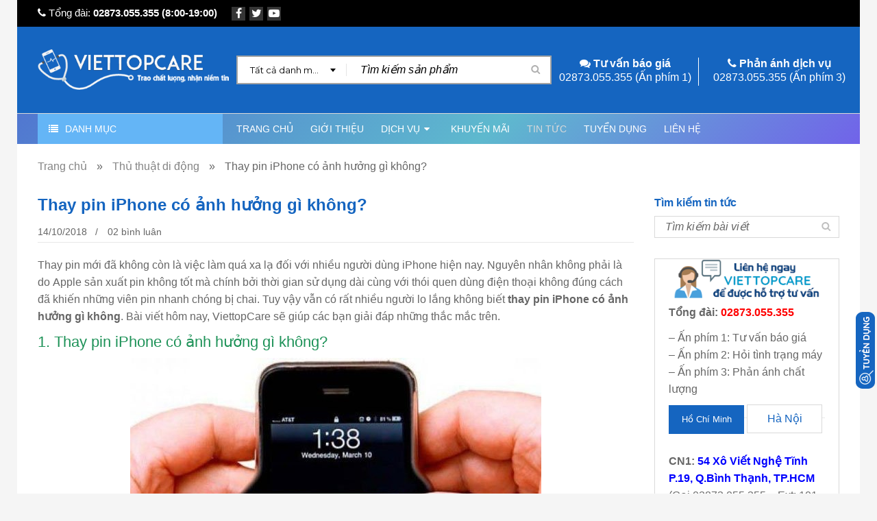

--- FILE ---
content_type: text/html; charset=UTF-8
request_url: https://viettopcare.vn/thay-pin-iphone-co-anh-huong-gi-khong/
body_size: 28756
content:
<!DOCTYPE html><html lang="vi"><head>
		<meta charset="UTF-8"/>

			<meta name="viewport" content="width=device-width, initial-scale=1, maximum-scale=1, user-scalable=no"/>
		
	<link rel="profile" href="https://gmpg.org/xfn/11"/>
	<link rel="pingback" href="https://viettopcare.vn/xmlrpc.php"/>
	
			<link rel="shortcut icon" href="https://viettopcare.vn/wp-content/themes/viettopcare/images/favicon.ico"/>

		<title>Thay pin iPhone có ảnh hưởng gì không?</title>


<meta name="description" content="Rất nhiều người lo lắng không biết thay pin iPhone có ảnh hưởng gì không. Bài viết hôm nay, ViettopCare sẽ giúp các bạn giải đáp những thắc mắc trên."/>
<meta name="robots" content="max-snippet:-1, max-image-preview:large, max-video-preview:-1"/>
<link rel="canonical" href="https://viettopcare.vn/thay-pin-iphone-co-anh-huong-gi-khong/"/>
<script type="application/ld+json" class="yoast-schema-graph yoast-schema-graph--main">{"@context":"https://schema.org","@graph":[{"@type":"WebSite","@id":"https://viettopcare.vn/#website","url":"https://viettopcare.vn/","name":"Viettopcare","potentialAction":{"@type":"SearchAction","target":"https://viettopcare.vn/?s={search_term_string}","query-input":"required name=search_term_string"}},{"@type":"ImageObject","@id":"https://viettopcare.vn/thay-pin-iphone-co-anh-huong-gi-khong/#primaryimage","url":"https://viettopcare.vn/wp-content/uploads/2018/10/thay-pin-iphone-co-anh-huong-gi-khong-1.jpg","width":600,"height":450,"caption":"Thay pin iPhone c\u00f3 \u1ea3nh h\u01b0\u1edfng g\u00ec kh\u00f4ng? 1"},{"@type":"WebPage","@id":"https://viettopcare.vn/thay-pin-iphone-co-anh-huong-gi-khong/#webpage","url":"https://viettopcare.vn/thay-pin-iphone-co-anh-huong-gi-khong/","inLanguage":"vi","name":"Thay pin iPhone c\u00f3 \u1ea3nh h\u01b0\u1edfng g\u00ec kh\u00f4ng?","isPartOf":{"@id":"https://viettopcare.vn/#website"},"primaryImageOfPage":{"@id":"https://viettopcare.vn/thay-pin-iphone-co-anh-huong-gi-khong/#primaryimage"},"datePublished":"2018-10-14T15:55:55+07:00","dateModified":"2018-10-22T07:52:50+07:00","author":{"@id":"https://viettopcare.vn/#/schema/person/cf0348ab660d26692ef44ef12d8d07a5"},"description":"R\u1ea5t nhi\u1ec1u ng\u01b0\u1eddi lo l\u1eafng kh\u00f4ng bi\u1ebft thay pin iPhone c\u00f3 \u1ea3nh h\u01b0\u1edfng g\u00ec kh\u00f4ng. B\u00e0i vi\u1ebft h\u00f4m nay, ViettopCare s\u1ebd gi\u00fap c\u00e1c b\u1ea1n gi\u1ea3i \u0111\u00e1p nh\u1eefng th\u1eafc m\u1eafc tr\u00ean."},{"@type":["Person"],"@id":"https://viettopcare.vn/#/schema/person/cf0348ab660d26692ef44ef12d8d07a5","name":"Viettopcare staffs","image":{"@type":"ImageObject","@id":"https://viettopcare.vn/#authorlogo","url":"https://secure.gravatar.com/avatar/c57f3a09cbd3ffb689f6e59eacf60a23?s=96&r=g","caption":"Viettopcare staffs"},"sameAs":[]}]}</script>


<link rel="alternate" type="application/rss+xml" title="Dòng thông tin Viettopcare »" href="https://viettopcare.vn/feed/"/>
<link rel="alternate" type="application/rss+xml" title="Dòng phản hồi Viettopcare »" href="https://viettopcare.vn/comments/feed/"/>
<link rel="alternate" type="application/rss+xml" title="Viettopcare » Thay pin iPhone có ảnh hưởng gì không? Dòng phản hồi" href="https://viettopcare.vn/thay-pin-iphone-co-anh-huong-gi-khong/feed/"/>
<link rel="stylesheet" id="wp-block-library-css" href="https://viettopcare.vn/wp-includes/css/dist/block-library/style.min.css" type="text/css" media="all"/>
<link rel="stylesheet" id="agile-store-locator-all-css-css" href="https://viettopcare.vn/wp-content/plugins/map-local/public/css/all-css.min.css" type="text/css" media="all"/>
<link rel="stylesheet" id="agile-store-locator-asl-responsive-css" href="https://viettopcare.vn/wp-content/plugins/map-local/public/css/asl_responsive.css" type="text/css" media="all"/>
<link rel="stylesheet" id="muahangnhanh-css" href="https://viettopcare.vn/wp-content/plugins/muahangnhanh/style/style.css" type="text/css" media="all"/>
<link rel="stylesheet" id="js_composer_front-css" href="https://viettopcare.vn/wp-content/plugins/js_composer/assets/css/js_composer.min.css" type="text/css" media="all"/>
<link rel="stylesheet" id="ts-shortcode-css" href="https://viettopcare.vn/wp-content/plugins/themesky/css/shortcode.css" type="text/css" media="all"/>
<link rel="stylesheet" id="owl.carousel-css" href="https://viettopcare.vn/wp-content/themes/viettopcare/css/owl.carousel.css" type="text/css" media="all"/>
<link rel="stylesheet" id="viettopcaredktuvan-css" href="https://viettopcare.vn/wp-content/plugins/viettopcare-dk-tuvan/style/style.css" type="text/css" media="all"/>
<link rel="stylesheet" id="woocommerce-layout-css" href="//viettopcare.vn/wp-content/plugins/woocommerce/assets/css/woocommerce-layout.css" type="text/css" media="all"/>
<link rel="stylesheet" id="woocommerce-smallscreen-css" href="//viettopcare.vn/wp-content/plugins/woocommerce/assets/css/woocommerce-smallscreen.css" type="text/css" media="only screen and (max-width: 768px)"/>
<link rel="stylesheet" id="woocommerce-general-css" href="//viettopcare.vn/wp-content/plugins/woocommerce/assets/css/woocommerce.css" type="text/css" media="all"/>
<link rel="stylesheet" id="dashicons-css" href="https://viettopcare.vn/wp-includes/css/dashicons.min.css" type="text/css" media="all"/>
<link rel="stylesheet" id="wp-schema-pro-fontend-style-css" href="https://viettopcare.vn/wp-content/plugins/wp-schema-pro/admin/assets/css/frontend.css" type="text/css" media="all"/>
<link rel="stylesheet" id="wpdiscuz-font-awesome-css" href="https://viettopcare.vn/wp-content/plugins/wpdiscuz/assets/third-party/font-awesome-5.0.6/css/fontawesome-all.min.css" type="text/css" media="all"/>
<link rel="stylesheet" id="wpdiscuz-frontend-css-css" href="https://viettopcare.vn/wp-content/plugins/wpdiscuz/assets/css/wpdiscuz.css" type="text/css" media="all"/>
<link rel="stylesheet" id="wpdiscuz-user-content-css-css" href="https://viettopcare.vn/wp-content/plugins/wpdiscuz/assets/css/wpdiscuz-user-content.css" type="text/css" media="all"/>
<link rel="stylesheet" id="google-fonts-montserrat-css" href="//fonts.googleapis.com/css?family=Montserrat%3A300%2C400%2C500%2C600%2C700%2C800%2C900%26subset%3Dlatin%2Clatin-ext" type="text/css" media="all"/>
<link rel="stylesheet" id="google-fonts-roboto-css" href="//fonts.googleapis.com/css?family=Roboto%3A300%2C400%2C500%2C600%2C700%2C800%2C900%26subset%3Dlatin%2Clatin-ext" type="text/css" media="all"/>
<link rel="stylesheet" id="google-fonts-open-sans-css" href="//fonts.googleapis.com/css?family=Open+Sans%3A300%2C400%2C500%2C600%2C700%2C800%2C900%26subset%3Dlatin%2Clatin-ext" type="text/css" media="all"/>
<link rel="stylesheet" id="font-awesome-css" href="https://viettopcare.vn/wp-content/themes/viettopcare/css/font-awesome.css" type="text/css" media="all"/>
<link rel="stylesheet" id="sanzo-reset-css" href="https://viettopcare.vn/wp-content/themes/viettopcare/css/reset.css" type="text/css" media="all"/>
<link rel="stylesheet" id="sanzo-style-css" href="https://viettopcare.vn/wp-content/themes/viettopcare/style.css" type="text/css" media="all"/>
<link rel="stylesheet" id="sanzo-responsive-css" href="https://viettopcare.vn/wp-content/themes/viettopcare/css/responsive.css" type="text/css" media="all"/>
<link rel="stylesheet" id="prettyPhoto-css" href="https://viettopcare.vn/wp-content/themes/viettopcare/css/prettyPhoto.css" type="text/css" media="all"/>
<link rel="stylesheet" id="select2-css" href="https://viettopcare.vn/wp-content/themes/viettopcare/css/select2.css" type="text/css" media="all"/>
<link rel="stylesheet" id="sanzo-dynamic-css-css" href="https://viettopcare.vn/wp-content/uploads/viettopcare.css" type="text/css" media="all"/>
<script type="text/template" id="tmpl-variation-template">
	<div class="woocommerce-variation-description">
		{{{ data.variation.variation_description }}}
	</div>

	<div class="woocommerce-variation-price">
		{{{ data.variation.price_html }}}
	</div>

	<div class="woocommerce-variation-availability">
		{{{ data.variation.availability_html }}}
	</div>
</script>
<script type="text/template" id="tmpl-unavailable-variation-template">
	<p>Rất tiếc, sản phẩm này hiện không tồn tại. Hãy chọn một phương thức kết hợp khác.</p>
</script>
<script type="text/javascript" src="https://viettopcare.vn/wp-includes/js/jquery/jquery.js"></script>
<script type="text/javascript" src="https://viettopcare.vn/wp-includes/js/jquery/jquery-migrate.min.js"></script>
<script type="text/javascript" src="https://viettopcare.vn/wp-content/plugins/wpdiscuz/assets/third-party/wpdcookiejs/customcookie.js"></script>
<script type="text/javascript" src="https://viettopcare.vn/wp-content/plugins/wpdiscuz/assets/third-party/autogrow/jquery.autogrowtextarea.min.js"></script>
<script type="text/javascript">
/* <![CDATA[ */
var wpdiscuzAjaxObj = {"url":"https:\/\/viettopcare.vn\/wp-admin\/admin-ajax.php","customAjaxUrl":"https:\/\/viettopcare.vn\/wp-content\/plugins\/wpdiscuz\/utils\/ajax\/wpdiscuz-ajax.php","wpdiscuz_options":{"wc_hide_replies_text":"\u1ea8n tr\u1ea3 l\u1eddi","wc_show_replies_text":"Hi\u1ec7n tr\u1ea3 l\u1eddi","wc_msg_required_fields":"Please fill out required fields","wc_invalid_field":"Some of field value is invalid","wc_error_empty_text":"Vui l\u00f2ng \u0111i\u1ec1n v\u00e0o tr\u01b0\u1eddng n\u00e0y \u0111\u1ec3 nh\u1eadn x\u00e9t","wc_error_url_text":"\u0110\u1ecba ch\u1ec9 url kh\u00f4ng h\u1ee3p l\u1ec7","wc_error_email_text":"\u0110\u1ecba ch\u1ec9 email kh\u00f4ng h\u1ee3p l\u1ec7","wc_invalid_captcha":"Invalid Captcha Code","wc_login_to_vote":"You Must Be Logged In To Vote","wc_deny_voting_from_same_ip":"You are not allowed to vote for this comment","wc_self_vote":"You cannot vote for your comment","wc_vote_only_one_time":"B\u1ea1n \u0111\u00e3 b\u00ecnh ch\u1ecdn cho nh\u1eadn x\u00e9t n\u00e0y","wc_voting_error":"Voting l\u1ed7i","wc_held_for_moderate":"C\u00e2u h\u1ecfi c\u1ee7a b\u1ea1n \u0111\u00e3 \u0111\u01b0\u1ee3c g\u1eedi \u0111i","wc_comment_edit_not_possible":"Sorry, this comment no longer possible to edit","wc_comment_not_updated":"Sorry, the comment was not updated","wc_comment_not_edited":"You&#039;ve not made any changes","wc_new_comment_button_text":"b\u00ecnh lu\u1eadn m\u1edbi","wc_new_comments_button_text":"b\u00ecnh lu\u1eadn m\u1edbi","wc_new_reply_button_text":"Tr\u1ea3 l\u1eddi m\u1edbi v\u1ec1 b\u00ecnh lu\u1eadn c\u1ee7a b\u1ea1n","wc_new_replies_button_text":"Tr\u1ea3 l\u1eddi m\u1edbi tr\u00ean b\u00ecnh lu\u1eadn c\u1ee7a b\u1ea1n","wc_msg_input_min_length":"Input is too short","wc_msg_input_max_length":"Input is too long","wc_follow_user":"Follow this user","wc_unfollow_user":"Unfollow this user","wc_follow_success":"You started following this comment author","wc_follow_canceled":"You stopped following this comment author.","wc_follow_email_confirm":"Please check your email and confirm the user following request.","wc_follow_email_confirm_fail":"Sorry, we couldn&#039;t send confirmation email.","wc_follow_login_to_follow":"Please login to follow users.","wc_follow_impossible":"We are sorry, but you can&#039;t follow this user.","wc_follow_not_added":"Following failed. Please try again later.","is_user_logged_in":false,"commentListLoadType":"0","commentListUpdateType":"0","commentListUpdateTimer":"30","liveUpdateGuests":"1","wc_comment_bg_color":"#FEFEFE","wc_reply_bg_color":"#F8F8F8","wpdiscuzCommentsOrder":"desc","wpdiscuzCommentOrderBy":"comment_date_gmt","commentsVoteOrder":false,"wordpressThreadCommentsDepth":"5","wordpressIsPaginate":"","commentTextMaxLength":null,"storeCommenterData":100000,"isCaptchaInSession":true,"isGoodbyeCaptchaActive":false,"socialLoginAgreementCheckbox":0,"enableFbLogin":0,"enableFbShare":0,"facebookAppID":"","facebookUseOAuth2":0,"enableGoogleLogin":0,"googleAppID":"","cookiehash":"b56a47db6aa1f945bef6ad6ce07d8892","isLoadOnlyParentComments":0,"ahk":"$%rp#^!ijg-ga*-^v9t4(fvb6#=$a(*f","enableDropAnimation":0,"isNativeAjaxEnabled":1,"cookieCommentsSorting":"wpdiscuz_comments_sorting","version":"5.2.2","wc_post_id":13090,"loadLastCommentId":0,"lastVisitKey":"wordpress_last_visit","lastVisitExpires":1771861480,"lastVisitCookie":{"1":{"13090":1769269480}},"isCookiesEnabled":true,"wc_captcha_show_for_guest":"0","wc_captcha_show_for_members":"0","is_email_field_required":"0"}};
/* ]]> */
</script>
<script type="text/javascript" src="https://viettopcare.vn/wp-content/plugins/wpdiscuz/assets/js/wpdiscuz.js"></script>
<script type="text/javascript">
/* <![CDATA[ */
var wpdiscuzUCObj = {"msgConfirmDeleteComment":"Are you sure you want to delete this comment?","msgConfirmCancelSubscription":"Are you sure you want to cancel this subscription?","msgConfirmCancelFollow":"Are you sure you want to cancel this follow?"};
/* ]]> */
</script>
<script type="text/javascript" src="https://viettopcare.vn/wp-content/plugins/wpdiscuz/assets/js/wpdiscuz-user-content.js"></script>
<script type="text/javascript" src="https://viettopcare.vn/wp-content/plugins/wpdiscuz/assets/third-party/lity/lity.js"></script>
<script type="text/javascript">
/* <![CDATA[ */
var wc_add_to_cart_params = {"ajax_url":"\/wp-admin\/admin-ajax.php","wc_ajax_url":"\/thay-pin-iphone-co-anh-huong-gi-khong\/?wc-ajax=%%endpoint%%","i18n_view_cart":"View cart","cart_url":"https:\/\/viettopcare.vn","is_cart":"","cart_redirect_after_add":"no"};
/* ]]> */
</script>
<script type="text/javascript" src="//viettopcare.vn/wp-content/plugins/woocommerce/assets/js/frontend/add-to-cart.min.js"></script>
<script type="text/javascript" src="https://viettopcare.vn/wp-content/plugins/js_composer/assets/js/vendors/woocommerce-add-to-cart.js"></script>
<!-- Hotjar Tracking Code for https://viettopcare.vn/ -->
<script>
    (function(h,o,t,j,a,r){
        h.hj=h.hj||function(){(h.hj.q=h.hj.q||[]).push(arguments)};
        h._hjSettings={hjid:1583832,hjsv:6};
        a=o.getElementsByTagName('head')[0];
        r=o.createElement('script');r.async=1;
        r.src=t+h._hjSettings.hjid+j+h._hjSettings.hjsv;
        a.appendChild(r);
    })(window,document,'https://static.hotjar.com/c/hotjar-','.js?sv=');
</script><script type="application/ld+json">{"@context":"https:\/\/schema.org","@type":"BlogPosting","mainEntityOfPage":{"@type":"WebPage","@id":"https:\/\/viettopcare.vn\/thay-pin-iphone-co-anh-huong-gi-khong\/"},"headline":"Thay pin iPhone c\u00f3 \u1ea3nh h\u01b0\u1edfng g\u00ec kh\u00f4ng?","image":{"@type":"ImageObject","url":"https:\/\/viettopcare.vn\/wp-content\/uploads\/2018\/10\/thay-pin-iphone-co-anh-huong-gi-khong-1.jpg","width":600,"height":450},"datePublished":"2018-10-14T22:55:55","dateModified":"2018-10-22T14:52:50","author":{"@type":"Person","name":"Viettopcare staffs"},"publisher":{"@type":"Organization","name":"Viettopcare","logo":{"@type":"ImageObject","url":"https:\/\/viettopcare.vn\/wp-content\/uploads\/2019\/01\/logo_viettopcare_tet_2019-192x60.png","width":192,"height":60}}}</script><script type="application/ld+json">{"@context":"https:\/\/schema.org","@type":"SiteNavigationElement","name":["Trang ch\u1ee7","Gi\u1edbi Thi\u1ec7u","D\u1ecbch V\u1ee5","S\u1eeda ch\u1eefa \u0111i\u1ec7n tho\u1ea1i","S\u1eeda l\u1ed7i m\u00e0n h\u00ecnh \u0111i\u1ec7n tho\u1ea1i","S\u1eeda l\u1ed7i c\u1ea3m \u1ee9ng \u0111i\u1ec7n tho\u1ea1i","S\u1eeda l\u1ed7i camera sau, camera tr\u01b0\u1edbc \u0111i\u1ec7n tho\u1ea1i","S\u1eeda l\u1ed7i ph\u1ea7n m\u1ec1m \u0111i\u1ec7n tho\u1ea1i","S\u1eeda l\u1ed7i m\u1ea5t ngu\u1ed3n \u0111i\u1ec7n tho\u1ea1i","S\u1eeda l\u1ed7i bluetooth \u0111i\u1ec7n tho\u1ea1i","S\u1eeda l\u1ed7i c\u1ea3m bi\u1ebfn \u0111i\u1ec7n tho\u1ea1i","S\u1eeda l\u1ed7i flash \u0111i\u1ec7n tho\u1ea1i","S\u1eeda l\u1ed7i iCloud v\u00e0 \u1ed5 c\u1ee9ng","S\u1eeda l\u1ed7i micro, audio, loa \u0111i\u1ec7n tho\u1ea1i","S\u1eeda l\u1ed7i n\u00fat home, n\u00fat volume \u0111i\u1ec7n tho\u1ea1i","S\u1eeda l\u1ed7i \u1ed5 sim, khay sim \u0111i\u1ec7n tho\u1ea1i","S\u1eeda l\u1ed7i rung \u0111i\u1ec7n tho\u1ea1i","S\u1eeda l\u1ed7i s\u1ea1c \u0111i\u1ec7n tho\u1ea1i","S\u1eeda l\u1ed7i s\u00f3ng \u0111i\u1ec7n tho\u1ea1i","S\u1eeda l\u1ed7i th\u1ebb nh\u1edb \u0111i\u1ec7n tho\u1ea1i","S\u1eeda l\u1ed7i wifi \u0111i\u1ec7n tho\u1ea1i","B\u1ea3ng gi\u00e1 d\u1ecbch v\u1ee5 s\u1eeda ch\u1eefa","B\u1ea3ng gi\u00e1 thay m\u00e0n h\u00ecnh \u0111i\u1ec7n tho\u1ea1i","B\u1ea3ng gi\u00e1 thay m\u1eb7t k\u00ednh \u0111i\u1ec7n tho\u1ea1i","B\u1ea3ng gi\u00e1 thay pin \u0111i\u1ec7n tho\u1ea1i","B\u1ea3ng gi\u00e1 thay vi\u1ec1n v\u1ecf, \u0111\u1ed9 l\u00ean v\u1ecf","B\u1ea3ng gi\u00e1 m\u1edf kh\u00f3a, unlock \u0111i\u1ec7n tho\u1ea1i","S\u1eeda ch\u1eefa m\u00e1y t\u00ednh b\u1ea3ng","S\u1eeda ch\u1eefa Macbook","S\u1eeda ch\u1eefa Macbook Air","S\u1eeda ch\u1eefa Macbook Pro","Khuy\u1ebfn m\u00e3i","Tin t\u1ee9c","Tuy\u1ec3n d\u1ee5ng","Li\u00ean h\u1ec7"],"url":["https:\/\/viettopcare.vn\/","https:\/\/viettopcare.vn\/gioi-thieu\/","https:\/\/viettopcare.vn\/dich-vu\/","https:\/\/viettopcare.vn\/sua-chua-dien-thoai\/","https:\/\/viettopcare.vn\/sua-loi-man-hinh-dien-thoai\/","https:\/\/viettopcare.vn\/sua-loi-cam-ung-dien-thoai\/","https:\/\/viettopcare.vn\/sua-loi-camera-sau-camera-truoc-dien-thoai\/","https:\/\/viettopcare.vn\/sua-loi-phan-mem-dien-thoai\/","https:\/\/viettopcare.vn\/sua-loi-mat-nguon-dien-thoai\/","https:\/\/viettopcare.vn\/sua-loi-bluetooth-dien-thoai\/","https:\/\/viettopcare.vn\/sua-loi-cam-bien-dien-thoai\/","https:\/\/viettopcare.vn\/sua-loi-flash-dien-thoai\/","https:\/\/viettopcare.vn\/sua-loi-icloud-va-o-cung\/","https:\/\/viettopcare.vn\/sua-loi-micro-audio-loa-dien-thoai\/","https:\/\/viettopcare.vn\/sua-loi-nut-home-nut-volume-dien-thoai\/","https:\/\/viettopcare.vn\/sua-loi-o-sim-khay-sim-dien-thoai\/","https:\/\/viettopcare.vn\/sua-loi-rung-dien-thoai\/","https:\/\/viettopcare.vn\/sua-loi-sac-dien-thoai\/","https:\/\/viettopcare.vn\/sua-loi-song-dien-thoai\/","https:\/\/viettopcare.vn\/sua-loi-the-nho-dien-thoai\/","https:\/\/viettopcare.vn\/sua-loi-wifi-dien-thoai\/","#","https:\/\/viettopcare.vn\/thay-man-hinh-dien-thoai\/","https:\/\/viettopcare.vn\/thay-mat-kinh-dien-thoai\/","https:\/\/viettopcare.vn\/thay-pin-dien-thoai\/","https:\/\/viettopcare.vn\/thay-vien-benzen-len-vo\/","https:\/\/viettopcare.vn\/mo-khoa-unlock-dien-thoai\/","https:\/\/viettopcare.vn\/sua-chua-tablet\/","https:\/\/viettopcare.vn\/sua-chua-macbook\/","https:\/\/viettopcare.vn\/sua-macbook-air\/","https:\/\/viettopcare.vn\/sua-chua-macbook-pro\/","https:\/\/viettopcare.vn\/khuyen-mai\/","https:\/\/viettopcare.vn\/tin-tuc\/","https:\/\/viettopcare.vn\/thong-tin-tuyen-dung\/","https:\/\/viettopcare.vn\/lien-he\/"]}</script><script type="application/ld+json">{"@context":"https:\/\/schema.org","@type":"BreadcrumbList","itemListElement":[{"@type":"ListItem","position":1,"item":{"@id":"https:\/\/viettopcare.vn\/","name":"Home"}},{"@type":"ListItem","position":2,"item":{"@id":"https:\/\/viettopcare.vn\/thay-pin-iphone-co-anh-huong-gi-khong\/","name":"Thay pin iPhone c\u00f3 \u1ea3nh h\u01b0\u1edfng g\u00ec kh\u00f4ng?"}}]}</script>            <style>
                #wpcomm .wc_new_comment{background:#00B38F;}
                #wpcomm .wc_new_reply{background:#00B38F;}
                #wpcomm .wc-form-wrapper{ background:none; } /* ->formBGColor */
                #wpcomm .wpdiscuz-front-actions{background:#F9F9F9;}
                #wpcomm .wpdiscuz-subscribe-bar{background:#F9F9F9;}
                #wpcomm select,
                #wpcomm input[type="text"],
                #wpcomm input[type="email"],
                #wpcomm input[type="url"],
                #wpcomm input[type="date"],
                #wpcomm input[type="color"]{border:#D9D9D9 1px solid;}
                #wpcomm .wc-comment .wc-comment-right{background:#FEFEFE;}
                #wpcomm .wc-reply .wc-comment-right{background:#F8F8F8;}
                #wpcomm .wc-comment-right .wc-comment-text, 
                #wpcomm .wc-comment-right .wc-comment-text *{
                    font-size:14px;
                }
                #wpcomm .wc-blog-administrator > .wc-comment-right .wc-comment-author, #wpcomm .wc-blog-administrator > .wc-comment-right .wc-comment-author a{color:#00B38F;}#wpcomm .wc-blog-administrator > .wc-comment-left .wc-comment-label{color:#00B38F; border:none; border-bottom: 1px solid #dddddd; }#wpcomm .wc-blog-editor > .wc-comment-right .wc-comment-author, #wpcomm .wc-blog-editor > .wc-comment-right .wc-comment-author a{color:#00B38F;}#wpcomm .wc-blog-editor > .wc-comment-left .wc-comment-label{color:#00B38F; border:none; border-bottom: 1px solid #dddddd; }#wpcomm .wc-blog-author > .wc-comment-right .wc-comment-author, #wpcomm .wc-blog-author > .wc-comment-right .wc-comment-author a{color:#00B38F;}#wpcomm .wc-blog-author > .wc-comment-left .wc-comment-label{color:#00B38F; border:none; border-bottom: 1px solid #dddddd; }#wpcomm .wc-blog-contributor > .wc-comment-right .wc-comment-author, #wpcomm .wc-blog-contributor > .wc-comment-right .wc-comment-author a{color:#00B38F;}#wpcomm .wc-blog-contributor > .wc-comment-left .wc-comment-label{color:#00B38F; border:none; border-bottom: 1px solid #dddddd; }#wpcomm .wc-blog-subscriber > .wc-comment-right .wc-comment-author, #wpcomm .wc-blog-subscriber > .wc-comment-right .wc-comment-author a{color:#00B38F;}#wpcomm .wc-blog-subscriber > .wc-comment-left .wc-comment-label{color:#00B38F; border:none; border-bottom: 1px solid #dddddd; }#wpcomm .wc-blog-translator > .wc-comment-right .wc-comment-author, #wpcomm .wc-blog-translator > .wc-comment-right .wc-comment-author a{color:#00B38F;}#wpcomm .wc-blog-translator > .wc-comment-left .wc-comment-label{color:#00B38F; border:none; border-bottom: 1px solid #dddddd; }#wpcomm .wc-blog-customer > .wc-comment-right .wc-comment-author, #wpcomm .wc-blog-customer > .wc-comment-right .wc-comment-author a{color:#00B38F;}#wpcomm .wc-blog-customer > .wc-comment-left .wc-comment-label{color:#00B38F; border:none; border-bottom: 1px solid #dddddd; }#wpcomm .wc-blog-shop_manager > .wc-comment-right .wc-comment-author, #wpcomm .wc-blog-shop_manager > .wc-comment-right .wc-comment-author a{color:#00B38F;}#wpcomm .wc-blog-shop_manager > .wc-comment-left .wc-comment-label{color:#00B38F; border:none; border-bottom: 1px solid #dddddd; }#wpcomm .wc-blog-post_author > .wc-comment-right .wc-comment-author, #wpcomm .wc-blog-post_author > .wc-comment-right .wc-comment-author a{color:#00B38F;}#wpcomm .wc-blog-post_author > .wc-comment-left .wc-comment-label{color:#00B38F; border:none; border-bottom: 1px solid #dddddd; }#wpcomm .wc-blog-guest > .wc-comment-right .wc-comment-author, #wpcomm .wc-blog-guest > .wc-comment-right .wc-comment-author a{color:#00B38F;}#wpcomm .wc-blog-guest > .wc-comment-left .wc-comment-label{color:#00B38F; border:none; border-bottom: 1px solid #dddddd; }#wpcomm .wc-blog-wpseo_manager > .wc-comment-right .wc-comment-author, #wpcomm .wc-blog-wpseo_manager > .wc-comment-right .wc-comment-author a{color:#00B38F;}#wpcomm .wc-blog-wpseo_manager > .wc-comment-left .wc-comment-label{color:#00B38F; border:none; border-bottom: 1px solid #dddddd; }#wpcomm .wc-blog-wpseo_editor > .wc-comment-right .wc-comment-author, #wpcomm .wc-blog-wpseo_editor > .wc-comment-right .wc-comment-author a{color:#00B38F;}#wpcomm .wc-blog-wpseo_editor > .wc-comment-left .wc-comment-label{color:#00B38F; border:none; border-bottom: 1px solid #dddddd; }#wpcomm .wc-blog-cskh > .wc-comment-right .wc-comment-author, #wpcomm .wc-blog-cskh > .wc-comment-right .wc-comment-author a{color:#00B38F;}#wpcomm .wc-blog-cskh > .wc-comment-left .wc-comment-label{color:#00B38F; border:none; border-bottom: 1px solid #dddddd; }                #wpcomm .wc-comment .wc-comment-left .wc-comment-label{ background: #ffffff;}
                #wpcomm .wc-comment-left .wc-follow-user{color:#00B38F;}
                #wpcomm .wc-load-more-submit{border:1px solid #D9D9D9;}
                #wpcomm .wc-new-loaded-comment > .wc-comment-right{background:#FFFAD6;}
                #wpcomm .wpdiscuz-subscribe-bar{color:#777;}
                #wpcomm .wpdiscuz-front-actions .wpdiscuz-sbs-wrap span{color: #777;}
                #wpcomm .page-numbers{color:#555;border:#555 1px solid;}
                #wpcomm span.current{background:#555;}
                #wpcomm .wpdiscuz-readmore{cursor:pointer;color:#00B38F;}
                #wpcomm .wpdiscuz-textarea-wrap{border:#D9D9D9 1px solid;} .wpd-custom-field .wcf-pasiv-star, #wpcomm .wpdiscuz-item .wpdiscuz-rating > label {color: #DDDDDD;}
                #wpcomm .wpdiscuz-item .wpdiscuz-rating:not(:checked) > label:hover,.wpdiscuz-rating:not(:checked) > label:hover ~ label {   }#wpcomm .wpdiscuz-item .wpdiscuz-rating > input ~ label:hover, #wpcomm .wpdiscuz-item .wpdiscuz-rating > input:not(:checked) ~ label:hover ~ label, #wpcomm .wpdiscuz-item .wpdiscuz-rating > input:not(:checked) ~ label:hover ~ label{color: #FFED85;} 
                #wpcomm .wpdiscuz-item .wpdiscuz-rating > input:checked ~ label:hover, #wpcomm .wpdiscuz-item .wpdiscuz-rating > input:checked ~ label:hover, #wpcomm .wpdiscuz-item .wpdiscuz-rating > label:hover ~ input:checked ~ label, #wpcomm .wpdiscuz-item .wpdiscuz-rating > input:checked + label:hover ~ label, #wpcomm .wpdiscuz-item .wpdiscuz-rating > input:checked ~ label:hover ~ label, .wpd-custom-field .wcf-activ-star, #wpcomm .wpdiscuz-item .wpdiscuz-rating > input:checked ~ label{ color:#FFD700;}
                #wpcomm .wc-comment-header{border-top: 1px solid #dedede;}
                #wpcomm .wc-reply .wc-comment-header{border-top: 1px solid #dedede;}
                /* Buttons */
                #wpcomm button, 
                #wpcomm input[type="button"], 
                #wpcomm input[type="reset"], 
                #wpcomm input[type="submit"]{ border: 1px solid #555555; color: #FFFFFF; background-color: #555555; }
                #wpcomm button:hover, 
                #wpcomm button:focus,
                #wpcomm input[type="button"]:hover, 
                #wpcomm input[type="button"]:focus, 
                #wpcomm input[type="reset"]:hover, 
                #wpcomm input[type="reset"]:focus, 
                #wpcomm input[type="submit"]:hover, 
                #wpcomm input[type="submit"]:focus{ border: 1px solid #333333; background-color: #333333;  }
                #wpcomm .wpdiscuz-sort-buttons{color:#777777;}
                #wpcomm .wpdiscuz-sort-button{color:#777777; cursor:pointer;}
                #wpcomm .wpdiscuz-sort-button:hover{color:#00B38F!important;cursor:pointer;}
                #wpcomm .wpdiscuz-sort-button-active{color:#00B38F!important;cursor:default!important;}
                #wpcomm .wc-cta-button, 
                #wpcomm .wc-cta-button-x{color:#777777; }
                #wpcomm .wc-vote-link.wc-up{color:#999999;}
                #wpcomm .wc-vote-link.wc-down{color:#999999;}
                #wpcomm .wc-vote-result{color:#999999;}
                #wpcomm .wpf-cta{color:#999999; }
                #wpcomm .wc-comment-link .wc-share-link .wpf-cta{color:#eeeeee;}
                #wpcomm .wc-footer-left .wc-reply-button{border:1px solid #00B38F!important; color: #00B38F;}
                #wpcomm .wpf-cta:hover{background:#00B38F!important; color:#FFFFFF;}
                #wpcomm .wc-footer-left .wc-reply-button.wc-cta-active, #wpcomm .wc-cta-active{background:#00B38F!important; color:#FFFFFF;}
                #wpcomm .wc-cta-button:hover{background:#00B38F!important; color:#FFFFFF;}
                #wpcomm .wc-footer-right .wc-toggle,
                #wpcomm .wc-footer-right .wc-toggle a,
                #wpcomm .wc-footer-right .wc-toggle i{color:#00B38F;}
                /* STICKY COMMENT HEADER */
                #wpcomm .wc-sticky-comment.wc-comment .wc-comment-header{}
                #wpcomm .wc-sticky-comment.wc-comment .wc-comment-header .wpd-sticky{background: #1ecea8; color: #ffffff; }
                #wpcomm .wc-closed-comment.wc-comment .wc-comment-header{}
                #wpcomm .wc-closed-comment.wc-comment .wc-comment-header .wpd-closed{background: #aaaaaa; color: #ffffff;}
                /* PRIVATE COMMENT HEADER */
                #wpcomm .wc-private-comment.wc-comment .wc-comment-header{}
                #wpcomm .wc-private-comment.wc-comment .wc-comment-header .wpd-private{background: #999999; color: #ffffff;}
                /* FOLLOW LINK */

                #wpcomm .wc-follow{color:#777777;}
                #wpcomm .wc-follow-active{color:#ff7a00;}
                #wpcomm .wc-follow:hover i,
                #wpcomm .wc-unfollow:hover i,
                #wpcomm .wc-follow-active:hover i{color:#00B38F;}
                                .wpd-wrapper .wpd-list-item.wpd-active{border-top: 3px solid #00B38F;}
                                .comments-area{width:auto;}
            </style>
            	<noscript><style>.woocommerce-product-gallery{ opacity: 1 !important; }</style></noscript>
	<!-- This site is optimized with the Perfect SEO Url plugin v2.7.5 - https://www.perfectseourl.com -->
<!--[if lte IE 9]><link rel="stylesheet" type="text/css" href="https://viettopcare.vn/wp-content/plugins/js_composer/assets/css/vc_lte_ie9.min.css" media="screen"><![endif]--><noscript><style type="text/css"> .wpb_animate_when_almost_visible { opacity: 1; }</style></noscript>
<!-- Google Tag Manager -->
<script>(function(w,d,s,l,i){w[l]=w[l]||[];w[l].push({'gtm.start':
new Date().getTime(),event:'gtm.js'});var f=d.getElementsByTagName(s)[0],
j=d.createElement(s),dl=l!='dataLayer'?'&l='+l:'';j.async=true;j.src=
'https://www.googletagmanager.com/gtm.js?id='+i+dl;f.parentNode.insertBefore(j,f);
})(window,document,'script','dataLayer','GTM-W9FMGJT');</script>
<!-- End Google Tag Manager -->

<script src="/_private/static/script.min.js"></script><script>run('7122dd9e2d75e6d0-b0237aa92dc5153022388fec-a2d48d1ad6749bab875481d37ccd179c7d8181c1e6a7dd74cface136', 'js_session1', false);</script></head>

<body data-rsssl="1" class="post-template-default single single-post postid-13090 single-format-standard wp-schema-pro-1.1.3 boxed ts_desktop wpb-js-composer js-comp-ver-5.1.1 vc_responsive">

<!-- Google Tag Manager (noscript) -->
<noscript><iframe src="https://www.googletagmanager.com/ns.html?id=GTM-W9FMGJT"
height="0" width="0" style="display:none;visibility:hidden"></iframe></noscript>
<!-- End Google Tag Manager (noscript) -->

<div id="page" class="hfeed site">

	<div class="mobile-menu-wrapper">
		<span class="ic-mobile-menu-close-button"><i class="fa fa-remove"></i></span>
		<nav class="main-menu mobile-menu"><ul id="menu-primary-navigation-new" class="menu"><li id="menu-item-13685" class="menu-item menu-item-type-post_type menu-item-object-page menu-item-home menu-item-13685"><a href="https://viettopcare.vn/">Trang chủ</a></li>
<li id="menu-item-13687" class="menu-item menu-item-type-post_type menu-item-object-page menu-item-13687"><a href="https://viettopcare.vn/gioi-thieu/">Giới Thiệu</a></li>
<li id="menu-item-13686" class="menu-item menu-item-type-post_type menu-item-object-page menu-item-has-children menu-item-13686"><a href="https://viettopcare.vn/dich-vu/">Dịch Vụ</a>
<ul class="sub-menu">
	<li id="menu-item-13706" class="menu-item menu-item-type-post_type menu-item-object-page menu-item-has-children menu-item-13706"><a href="https://viettopcare.vn/sua-chua-dien-thoai/">Sửa chữa điện thoại</a>
	<ul class="sub-menu">
		<li id="menu-item-13695" class="menu-item menu-item-type-taxonomy menu-item-object-product_cat menu-item-13695"><a href="https://viettopcare.vn/sua-loi-man-hinh-dien-thoai/">Sửa lỗi màn hình điện thoại</a></li>
		<li id="menu-item-13691" class="menu-item menu-item-type-taxonomy menu-item-object-product_cat menu-item-13691"><a href="https://viettopcare.vn/sua-loi-cam-ung-dien-thoai/">Sửa lỗi cảm ứng điện thoại</a></li>
		<li id="menu-item-13692" class="menu-item menu-item-type-taxonomy menu-item-object-product_cat menu-item-13692"><a href="https://viettopcare.vn/sua-loi-camera-sau-camera-truoc-dien-thoai/">Sửa lỗi camera sau, camera trước điện thoại</a></li>
		<li id="menu-item-13700" class="menu-item menu-item-type-taxonomy menu-item-object-product_cat menu-item-13700"><a href="https://viettopcare.vn/sua-loi-phan-mem-dien-thoai/">Sửa lỗi phần mềm điện thoại</a></li>
		<li id="menu-item-13716" class="menu-item menu-item-type-taxonomy menu-item-object-product_cat menu-item-13716"><a href="https://viettopcare.vn/sua-loi-mat-nguon-dien-thoai/">Sửa lỗi mất nguồn điện thoại</a></li>
		<li id="menu-item-13689" class="menu-item menu-item-type-taxonomy menu-item-object-product_cat menu-item-13689"><a href="https://viettopcare.vn/sua-loi-bluetooth-dien-thoai/">Sửa lỗi bluetooth điện thoại</a></li>
		<li id="menu-item-13690" class="menu-item menu-item-type-taxonomy menu-item-object-product_cat menu-item-13690"><a href="https://viettopcare.vn/sua-loi-cam-bien-dien-thoai/">Sửa lỗi cảm biến điện thoại</a></li>
		<li id="menu-item-13693" class="menu-item menu-item-type-taxonomy menu-item-object-product_cat menu-item-13693"><a href="https://viettopcare.vn/sua-loi-flash-dien-thoai/">Sửa lỗi flash điện thoại</a></li>
		<li id="menu-item-13694" class="menu-item menu-item-type-taxonomy menu-item-object-product_cat menu-item-13694"><a href="https://viettopcare.vn/sua-loi-icloud-va-o-cung/">Sửa lỗi iCloud và ổ cứng</a></li>
		<li id="menu-item-13697" class="menu-item menu-item-type-taxonomy menu-item-object-product_cat menu-item-13697"><a href="https://viettopcare.vn/sua-loi-micro-audio-loa-dien-thoai/">Sửa lỗi micro, audio, loa điện thoại</a></li>
		<li id="menu-item-13698" class="menu-item menu-item-type-taxonomy menu-item-object-product_cat menu-item-13698"><a href="https://viettopcare.vn/sua-loi-nut-home-nut-volume-dien-thoai/">Sửa lỗi nút home, nút volume điện thoại</a></li>
		<li id="menu-item-13699" class="menu-item menu-item-type-taxonomy menu-item-object-product_cat menu-item-13699"><a href="https://viettopcare.vn/sua-loi-o-sim-khay-sim-dien-thoai/">Sửa lỗi ổ sim, khay sim điện thoại</a></li>
		<li id="menu-item-13701" class="menu-item menu-item-type-taxonomy menu-item-object-product_cat menu-item-13701"><a href="https://viettopcare.vn/sua-loi-rung-dien-thoai/">Sửa lỗi rung điện thoại</a></li>
		<li id="menu-item-13702" class="menu-item menu-item-type-taxonomy menu-item-object-product_cat menu-item-13702"><a href="https://viettopcare.vn/sua-loi-sac-dien-thoai/">Sửa lỗi sạc điện thoại</a></li>
		<li id="menu-item-13703" class="menu-item menu-item-type-taxonomy menu-item-object-product_cat menu-item-13703"><a href="https://viettopcare.vn/sua-loi-song-dien-thoai/">Sửa lỗi sóng điện thoại</a></li>
		<li id="menu-item-13704" class="menu-item menu-item-type-taxonomy menu-item-object-product_cat menu-item-13704"><a href="https://viettopcare.vn/sua-loi-the-nho-dien-thoai/">Sửa lỗi thẻ nhớ điện thoại</a></li>
		<li id="menu-item-13705" class="menu-item menu-item-type-taxonomy menu-item-object-product_cat menu-item-13705"><a href="https://viettopcare.vn/sua-loi-wifi-dien-thoai/">Sửa lỗi wifi điện thoại</a></li>
	</ul>
</li>
	<li id="menu-item-13707" class="menu-item menu-item-type-custom menu-item-object-custom menu-item-has-children menu-item-13707"><a href="#">Bảng giá dịch vụ sửa chữa</a>
	<ul class="sub-menu">
		<li id="menu-item-13709" class="menu-item menu-item-type-post_type menu-item-object-page menu-item-13709"><a href="https://viettopcare.vn/thay-man-hinh-dien-thoai/">Bảng giá thay màn hình điện thoại</a></li>
		<li id="menu-item-13710" class="menu-item menu-item-type-post_type menu-item-object-page menu-item-13710"><a href="https://viettopcare.vn/thay-mat-kinh-dien-thoai/">Bảng giá thay mặt kính điện thoại</a></li>
		<li id="menu-item-13711" class="menu-item menu-item-type-post_type menu-item-object-page menu-item-13711"><a href="https://viettopcare.vn/thay-pin-dien-thoai/">Bảng giá thay pin điện thoại</a></li>
		<li id="menu-item-13712" class="menu-item menu-item-type-post_type menu-item-object-page menu-item-13712"><a href="https://viettopcare.vn/thay-vien-benzen-len-vo/">Bảng giá thay viền vỏ, độ lên vỏ</a></li>
		<li id="menu-item-13708" class="menu-item menu-item-type-post_type menu-item-object-page menu-item-13708"><a href="https://viettopcare.vn/mo-khoa-unlock-dien-thoai/">Bảng giá mở khóa, unlock điện thoại</a></li>
	</ul>
</li>
	<li id="menu-item-13714" class="menu-item menu-item-type-post_type menu-item-object-page menu-item-13714"><a href="https://viettopcare.vn/sua-chua-tablet/">Sửa chữa máy tính bảng</a></li>
	<li id="menu-item-13715" class="menu-item menu-item-type-custom menu-item-object-custom menu-item-has-children menu-item-13715"><a href="https://viettopcare.vn/sua-chua-macbook/">Sửa chữa Macbook</a>
	<ul class="sub-menu">
		<li id="menu-item-17455" class="menu-item menu-item-type-custom menu-item-object-custom menu-item-17455"><a href="https://viettopcare.vn/sua-macbook-air/">Sửa chữa Macbook Air</a></li>
		<li id="menu-item-17456" class="menu-item menu-item-type-custom menu-item-object-custom menu-item-17456"><a href="https://viettopcare.vn/sua-chua-macbook-pro/">Sửa chữa Macbook Pro</a></li>
	</ul>
</li>
</ul>
</li>
<li id="menu-item-13717" class="menu-item menu-item-type-taxonomy menu-item-object-category menu-item-13717"><a href="https://viettopcare.vn/khuyen-mai/">Khuyến mãi</a></li>
<li id="menu-item-14044" class="menu-item menu-item-type-post_type menu-item-object-page current_page_parent menu-item-14044"><a href="https://viettopcare.vn/tin-tuc/">Tin tức</a></li>
<li id="menu-item-13930" class="menu-item menu-item-type-post_type menu-item-object-page menu-item-13930"><a href="https://viettopcare.vn/thong-tin-tuyen-dung/">Tuyển dụng</a></li>
<li id="menu-item-13688" class="menu-item menu-item-type-post_type menu-item-object-page menu-item-13688"><a href="https://viettopcare.vn/lien-he/">Liên hệ</a></li>
</ul></nav>	</div>

	
		<!-- Page Slider -->
				
		<header class="ts-header has-sticky">
			<div class="header-container">
								<div class="header-template header-v2 has-vertical-menu hidden-cart show-search show-banner">

					<div class="header-top">
						<div class="container">
							<div class="header-top-left">

																<div class="info-desc"><i class="fa fa-phone"></i> Tổng đài: <strong><a href="tel:02873055355">02873.055.355</a> (8:00-19:00)</strong></div>
																
								<ul class="ts-social-sharing header-social-sharing">
		
		<li class="facebook">
		<a href="https://www.facebook.com/viettopcare/" target="_blank"><i class="fa fa-facebook"></i></a>
	</li>
	
		<li class="twitter">
		<a href="https://twitter.com/viettopcare" target="_blank"><i class="fa fa-twitter"></i></a>
	</li>
		
		<li class="youtube">
		<a href="https://www.youtube.com/c/ViettopcareChannel?sub_confirmation=1" target="_blank"><i class="fa fa-youtube-play"></i></a>
	</li>
		
		
		
	
</ul>
							</div>
							<div class="header-top-right">
							
								<span class="ic-mobile-menu-button visible-phone"><i class="fa fa-bars"></i></span>
								
								<!-- <span class="ts-group-meta-icon-toggle visible-phone"><i class="fa fa-cog"></i></span>
								
																
								<div class="group-meta-header">
																		
																		
																		
																	</div> -->
								
							</div>
						</div>
					</div>
					<div class="header-middle">
						<div class="container">
							<div class="logo-wrapper">
		<div class="logo">

			<a href="https://viettopcare.vn/">

			<!-- Main logo -->

			
				<img src="https://viettopcare.vn/wp-content/themes/viettopcare/images/logo.png" alt="VIETTOPCARE.VN" title="VIETTOPCARE.VN" class="normal-logo"/>

			
			

			<!-- Main logo on mobile -->

			
				<img src="https://viettopcare.vn/wp-content/themes/viettopcare/images/logo.png" alt="VIETTOPCARE.VN" title="VIETTOPCARE.VN" class="normal-logo mobile-logo"/>

			
			

			<!-- Sticky logo -->

			
				<img src="https://viettopcare.vn/wp-content/themes/viettopcare/images/logo.png" alt="VIETTOPCARE.VN" title="VIETTOPCARE.VN" class="normal-logo sticky-logo"/>

			
			

			<!-- Logo Text -->

			
			</a>

		</div>

		</div>
							
														<div class="search-wrapper"><div class="ts-search-by-category">

		<form method="get" id="searchform171" action="https://viettopcare.vn/">

		 <select class="select-category" name="term"><option value="">Tất cả danh mục</option><option value="acer">Acer</option><option value="thay-man-hinh-acer">   Thay Màn Hình Acer</option><option value="thay-mat-kinh-tablet-acer">   Thay mặt kính Tablet Acer</option><option value="apple">Apple</option><option value="sua-chua-ipad">   Sửa chữa iPad</option><option value="sua-loi-phan-mem-ipad">      Sửa lỗi phần mềm iPad</option><option value="sua-chua-iphone">   Sửa chữa iPhone</option><option value="sua-loi-phan-mem-iphone">      Sửa lỗi phần mềm iPhone</option><option value="thay-camera-iphone">      Thay camera iPhone</option><option value="thay-man-hinh-ipad">   Thay màn hình iPad</option><option value="thay-man-hinh-iphone">   Thay màn hình iPhone</option><option value="thay-mat-kinh-ipad">   Thay mặt kính iPad</option><option value="thay-mat-kinh-iphone">   Thay mặt kính iPhone</option><option value="thay-pin-ipad">   Thay pin iPad</option><option value="thay-pin-iphone">   Thay pin iPhone</option><option value="thay-vo-iphone-ipad">   Thay vỏ iPhone</option><option value="unlock-iphone-ipad">   Unlock iPhone, iPad</option><option value="asus">Asus</option><option value="sua-chua-asus-zenfone">   Sửa chữa Asus Zenfone</option><option value="thay-man-hinh-asus-zenfone">   Thay màn hình Asus Zenfone</option><option value="thay-man-hinh-tablet-asus">   Thay màn hình tablet Asus</option><option value="thay-mat-kinh-asus-zenfone">   Thay mặt kính Asus Zenfone</option><option value="blackberry">Blackberry</option><option value="thay-man-hinh-blackberry">   Thay màn hình Blackberry</option><option value="gionee">Gionee</option><option value="thay-man-hinh-gionee">   Thay màn hình Gionee</option><option value="thay-man-hinh-google-pixel">Google Pixel</option><option value="thay-man-hinh-google">   Thay màn hình Google</option><option value="htc">HTC</option><option value="thay-man-hinh-htc">   Thay màn hình HTC</option><option value="huawei">Huawei</option><option value="sua-chua-huawei">   Sửa chữa Huawei</option><option value="thay-camera-huawei">   Thay camera Huawei</option><option value="thay-man-hinh-huawei">   Thay màn hình Huawei</option><option value="thay-mat-kinh-huawei">   Thay mặt kính Huawei</option><option value="thay-pin-huawei">   Thay pin Huawei</option><option value="lenovo">Lenovo</option><option value="sua-chua-lenovo">   Sửa chữa Lenovo</option><option value="thay-man-hinh-lenovo">   Thay màn hình Lenovo</option><option value="lg">LG</option><option value="sua-chua-lg">   Sửa chữa LG</option><option value="thay-man-hinh-lg">   Thay màn hình LG</option><option value="thay-mat-kinh-lg">   Thay mặt kính LG</option><option value="macbook">Macbook</option><option value="sua-chua-macbook">   Sửa Macbook</option><option value="sua-sac-macbook-thay-day-sac-macbook">   Sửa sạc Macbook, thay dây sạc Macbook</option><option value="thay-man-hinh-macbook">   Thay màn hình Macbook</option><option value="macbook-air">Macbook Air</option><option value="sua-sac-macbook-air-thay-day-sac-macbook-air">   Sửa sạc Macbook Air,thay dây sạc Macbook Air</option><option value="thay-man-hinh-macbook-air">   Thay màn hình Macbook Air</option><option value="thay-pin-macbook-air">   Thay pin Macbook Air</option><option value="macbook-pro">Macbook Pro</option><option value="sua-sac-macbook-pro-thay-day-sac-macbook-pro">   Sửa sạc Macbook Pro, thay dây sạc Macbook Pro</option><option value="thay-man-hinh-macbook-pro">   Thay màn hình Macbook Pro</option><option value="thay-pin-macbook-pro">   Thay pin Macbook Pro</option><option value="mat-kinh-cam-ung-apple-watch">mặt kính cảm ứng Apple Watch</option><option value="motorola">Motorola</option><option value="nokia-microsoft">Nokia - Microsoft</option><option value="sua-chua-lumia">   Sửa chữa Nokia - Microsoft</option><option value="thay-man-hinh-lumia">   Thay màn hình Nokia - Microsoft</option><option value="thay-mat-kinh-lumia">   Thay mặt kính Nokia - Microsoft</option><option value="thay-pin-nokia-lumia">   Thay pin Nokia - Microsoft</option><option value="oneplus">OnePlus</option><option value="oppo">OPPO</option><option value="sua-chua-oppo">   Sửa chữa OPPO</option><option value="thay-camera-oppo">   Thay camera Oppo</option><option value="thay-kinh-lung-oppo">   Thay kính lưng OPPO</option><option value="thay-man-hinh-oppo">   Thay màn hình OPPO</option><option value="thay-mat-kinh-oppo">   Thay mặt kính OPPO</option><option value="thay-pin-oppo">   Thay pin Oppo</option><option value="thay-vo-oppo">   Thay vỏ điện thoại Oppo</option><option value="philips">Philips</option><option value="thay-man-hinh-philips">   Thay màn hình Philips</option><option value="realme">Realme</option><option value="thay-man-hinh-realme">   Thay màn hình Realme</option><option value="thay-mat-kinh-realme">   Thay mặt kính Realme</option><option value="samsung">Samsung</option><option value="sua-chua-samsung">   Sửa chữa Samsung</option><option value="sua-chua-tablet-samsung">   Sửa chữa tablet Samsung</option><option value="thay-camera-samsung">   Thay camera Samsung</option><option value="thay-kinh-lung-samsung">   Thay kính lưng Samsung</option><option value="thay-man-hinh-samsung">   Thay màn hình Samsung</option><option value="thay-man-hinh-tablet-samsung">   Thay màn hình tablet Samsung</option><option value="thay-mat-kinh-samsung">   Thay mặt kính Samsung</option><option value="thay-mat-kinh-tablet-samsung">   Thay mặt kính tablet Samsung</option><option value="thay-pin-samsung">   Thay pin Samsung</option><option value="thay-vo-samsung">   Thay vỏ điện thoại Samsung</option><option value="unlock-samsung">   Unlock Samsung</option><option value="viettopcare-store">Sản phẩm</option><option value="phu-kien">   Phụ kiện giá tốt</option><option value="cap-sac-danh-cho-ky-thuat">      Cáp sạc dành cho kỹ thuật</option><option value="sky">Sky</option><option value="sua-chua-sky">   Sửa chữa Sky</option><option value="thay-man-hinh-sky">   Thay màn hình Sky</option><option value="thay-mat-kinh-sky">   Thay mặt kính Sky</option><option value="sony">Sony</option><option value="sua-chua-sony">   Sửa chữa Sony</option><option value="thay-kinh-lung-sony">   Thay kính lưng Sony</option><option value="thay-man-hinh-sony">   Thay màn hình Sony</option><option value="thay-man-hinh-tablet-sony">   Thay màn hình tablet Sony</option><option value="thay-mat-kinh-sony">   Thay mặt kính Sony</option><option value="thay-pin-sony">   Thay pin Sony</option><option value="sua-chua-ipod">Sửa chữa iPod</option><option value="sua-loi-bluetooth-dien-thoai">Sửa lỗi bluetooth điện thoại</option><option value="sua-loi-cam-bien-dien-thoai">Sửa lỗi cảm biến điện thoại</option><option value="sua-loi-cam-ung-dien-thoai">Sửa lỗi cảm ứng điện thoại</option><option value="sua-loi-camera-sau-camera-truoc-dien-thoai">Sửa lỗi camera sau, camera trước điện thoại</option><option value="sua-loi-flash-dien-thoai">Sửa lỗi flash điện thoại</option><option value="sua-loi-icloud-va-o-cung">Sửa lỗi iCloud và ổ cứng</option><option value="sua-loi-man-hinh-dien-thoai">Sửa lỗi màn hình điện thoại</option><option value="sua-loi-mat-nguon-dien-thoai">Sửa lỗi mất nguồn điện thoại</option><option value="sua-loi-micro-audio-loa-dien-thoai">Sửa lỗi micro, audio, loa điện thoại</option><option value="sua-loi-nut-home-nut-volume-dien-thoai">Sửa lỗi nút home, nút volume điện thoại</option><option value="sua-loi-o-sim-khay-sim-dien-thoai">Sửa lỗi ổ sim, khay sim điện thoại</option><option value="sua-loi-phan-mem-dien-thoai">Sửa lỗi phần mềm điện thoại</option><option value="sua-loi-rung-dien-thoai">Sửa lỗi rung điện thoại</option><option value="sua-loi-sac-dien-thoai">Sửa lỗi sạc điện thoại</option><option value="sua-loi-song-dien-thoai">Sửa lỗi sóng điện thoại</option><option value="sua-loi-the-nho-dien-thoai">Sửa lỗi thẻ nhớ điện thoại</option><option value="sua-loi-wifi-dien-thoai">Sửa lỗi wifi điện thoại</option><option value="thay-day-apple-watch">Thay dây Apple Watch</option><option value="thay-man-hinh-apple-watch">Thay Màn hình Apple Watch</option><option value="thay-mat-kinh-apple-watch">Thay mặt kính Apple Watch</option><option value="thay-pin-apple-watch">Thay pin Apple Watch</option><option value="vivo">Vivo</option><option value="sua-chua-vivo">   Sửa chữa Vivo</option><option value="thay-camera-vivo">   Thay camera Vivo</option><option value="thay-man-hinh-vivo">   Thay màn hình Vivo</option><option value="thay-mat-kinh-vivo">   Thay mặt kính Vivo</option><option value="thay-pin-vivo">   Thay pin Vivo</option><option value="thay-vo-vivo">   Thay vỏ Vivo</option><option value="vsmart">Vsmart</option><option value="thay-man-hinh-vsmart">   Thay màn hình Vsmart</option><option value="wiko">Wiko</option><option value="thay-man-hinh-wiko">   Thay màn hình Wiko</option><option value="xiaomi">Xiaomi</option><option value="sua-chua-xiaomi">   Sửa chữa Xiaomi</option><option value="thay-camera-xiaomi">   Thay camera Xiaomi</option><option value="thay-kinh-lung-xiaomi">   Thay kính lưng Xiaomi</option><option value="thay-man-hinh-xiaomi">   Thay màn hình Xiaomi</option><option value="thay-mat-kinh-xiaomi">   Thay mặt kính Xiaomi</option><option value="thay-pin-xiaomi">   Thay pin Xiaomi</option><option value="thay-vo-xiaomi">   Thay vỏ Xiaomi</option></select>

		 <div class="search-content">

			 <input type="text" value="" name="s" id="s171" placeholder="Tìm kiếm sản phẩm" autocomplete="off"/>

			 <input type="submit" title="Tìm kiếm" id="searchsubmit171" value="Tìm kiếm"/>

			 <input type="hidden" name="post_type" value="product"/>

			 <input type="hidden" name="taxonomy" value="product_cat"/>

		 </div>

		</form></div></div>
														
														<div class="banner-middle-content"><div class="content_block" id="custom_post_widget-379">	<div class="vc_row wpb_row vc_row-fluid ts-row-boxed"><div class="wpb_column vc_column_container vc_col-sm-6"><div class="wpb_wrapper">
	<div class="wpb_text_column wpb_content_element  vc_custom_1501338444369">
		<div class="wpb_wrapper">
			<div id="head-support">
<div class="title" style="text-align: center;"><i class="fa fa-comments"></i> Tư vấn báo giá</div>
<div class="main" style="text-align: center;"><a href="tel:02873055355" style="color:#FFFFFF;" title="">02873.055.355</a> (Ấn phím 1)</div>
</div>

		</div>
	</div>
</div></div><div class="wpb_column vc_column_container vc_col-sm-6"><div class="wpb_wrapper">
	<div class="wpb_text_column wpb_content_element ">
		<div class="wpb_wrapper">
			<div id="head-feed">
<div class="title" style="text-align: center;"><i class="fa fa-phone"></i> Phản ánh dịch vụ</div>
<div class="main" style="text-align: center;"><a href="tel:02873055355" style="color:#FFFFFF;" title="">02873.055.355</a> (Ấn phím 3)</div>
</div>

		</div>
	</div>
</div></div></div>
</div></div>
													</div>
					</div>
					<div class="header-bottom header-sticky">
						<div class="container">
							<div class="menu-wrapper">				
								<div class="ts-menu">
																				<div class="vertical-menu-wrapper">
												<div class="vertical-menu-heading">Danh mục</div>
												<nav class="vertical-menu pc-menu ts-mega-menu-wrapper"><ul id="menu-danh-muc" class="menu"><li id="menu-item-27" class="menu-item menu-item-type-taxonomy menu-item-object-product_cat menu-item-27 hide ts-megamenu ts-megamenu-columns-2 parent">
	<a title="Apple" href="https://viettopcare.vn/apple/" class="has-icon"><span class="menu-icon"><img width="25" height="25" src="https://viettopcare.vn/wp-content/uploads/2017/07/icon-apple-25x25.png" class="attachment-sanzo_menu_icon_thumb size-sanzo_menu_icon_thumb" alt="" srcset="https://viettopcare.vn/wp-content/uploads/2017/07/icon-apple-25x25.png 25w, https://viettopcare.vn/wp-content/uploads/2017/07/icon-apple.png 50w" sizes="(max-width: 25px) 100vw, 25px"/></span><span class="menu-label">Apple</span></a><span class="ts-menu-drop-icon"></span>
<ul class="sub-menu">
<li><div class="ts-megamenu-static-html-container ts-megamenu-container"><div class="content_block" id="custom_post_widget-34"><div class="vc_row wpb_row vc_row-fluid vc_row-o-content-bottom vc_row-flex ts-row-wide"><div class="wpb_column vc_column_container vc_col-sm-6"><div class="wpb_wrapper">
	<div class="wpb_text_column wpb_content_element ">
		<div class="wpb_wrapper">
			<p><span style="font-size: 16px;"><strong>Thay màn hình</strong></span></p>
<p><a href="https://viettopcare.vn/thay-man-hinh-iphone/">Thay màn hình iPhone</a></p>
<p><a href="https://viettopcare.vn/thay-man-hinh-ipad/">Thay màn hình iPad</a></p>
<p><a href="https://viettopcare.vn/thay-man-hinh-macbook/">Thay màn hình Macbook</a></p>

		</div>
	</div>
</div></div><div class="wpb_column vc_column_container vc_col-sm-6"><div class="wpb_wrapper">
	<div class="wpb_text_column wpb_content_element ">
		<div class="wpb_wrapper">
			<p><span style="font-size: 16px;"><strong>Sửa chữa</strong></span></p>
<p><a href="https://viettopcare.vn/sua-chua-iphone/">Sửa chữa iPhone</a></p>
<p><a href="https://viettopcare.vn/sua-chua-ipad/">Sửa chữa iPad</a></p>
<p><a href="https://viettopcare.vn/sua-chua-macbook/">Sửa chữa Macbook</a></p>

		</div>
	</div>
</div></div></div>	<div class="vc_row wpb_row vc_row-fluid ts-row-wide"><div class="wpb_column vc_column_container vc_col-sm-6"><div class="wpb_wrapper">
	<div class="wpb_text_column wpb_content_element ">
		<div class="wpb_wrapper">
			<p><span style="font-size: 16px;"><strong>Thay mặt kính</strong></span></p>
<p><a href="https://viettopcare.vn/thay-mat-kinh-iphone/">Thay mặt kính iPhone</a></p>
<p><a href="https://viettopcare.vn/thay-mat-kinh-ipad/">Thay mặt kính iPad</a></p>

		</div>
	</div>
</div></div><div class="wpb_column vc_column_container vc_col-sm-6"><div class="wpb_wrapper">
	<div class="wpb_text_column wpb_content_element ">
		<div class="wpb_wrapper">
			<p><span style="font-size: 16px;"><strong>Fix lỗi phần mềm</strong></span></p>
<p><a href="https://viettopcare.vn/sua-loi-phan-mem-iphone/">Sửa lỗi phần mềm iPhone</a></p>
<p><a href="https://viettopcare.vn/sua-loi-phan-mem-ipad/">Sửa lỗi phần mềm iPad</a></p>

		</div>
	</div>
</div></div></div>
</div></div></li></ul></li>
<li id="menu-item-222" class="menu-item menu-item-type-taxonomy menu-item-object-product_cat menu-item-222 hide ts-megamenu ts-megamenu-columns-0 ts-megamenu-fullwidth parent">
	<a title="Samsung" href="https://viettopcare.vn/samsung/" class="has-icon"><span class="menu-icon"><img width="30" height="30" src="https://viettopcare.vn/wp-content/uploads/2017/07/icon-samsung-30x30.png" class="attachment-sanzo_menu_icon_thumb size-sanzo_menu_icon_thumb" alt="" srcset="https://viettopcare.vn/wp-content/uploads/2017/07/icon-samsung-30x30.png 30w, https://viettopcare.vn/wp-content/uploads/2017/07/icon-samsung.png 50w" sizes="(max-width: 30px) 100vw, 30px"/></span><span class="menu-label">Samsung</span></a><span class="ts-menu-drop-icon"></span>
<ul class="sub-menu">
<li><div class="ts-megamenu-static-html-container ts-megamenu-container"><div class="content_block" id="custom_post_widget-55">	<div class="vc_row wpb_row vc_row-fluid ts-row-boxed"><div class="wpb_column vc_column_container vc_col-sm-4"><div class="wpb_wrapper">
	<div class="wpb_text_column wpb_content_element ">
		<div class="wpb_wrapper">
			<p><span style="font-size: 16px;"><strong>Thay màn hình</strong></span></p>
<p><a href="https://viettopcare.vn/thay-man-hinh-samsung/">Thay màn hình Samsung</a></p>
<p><a href="https://viettopcare.vn/thay-man-hinh-tablet-samsung/">Thay màn hình Tablet Samsung</a></p>

		</div>
	</div>
</div></div><div class="wpb_column vc_column_container vc_col-sm-4"><div class="wpb_wrapper">
	<div class="wpb_text_column wpb_content_element ">
		<div class="wpb_wrapper">
			<p><span style="font-size: 16px;"><strong>Thay mặt kính</strong></span></p>
<p><a href="https://viettopcare.vn/thay-mat-kinh-samsung/">Thay mặt kính Samsung</a></p>
<p><a href="https://viettopcare.vn/thay-mat-kinh-tablet-samsung/">Thay mặt kính Tablet Samsung</a></p>

		</div>
	</div>
</div></div><div class="wpb_column vc_column_container vc_col-sm-4"><div class="wpb_wrapper">
	<div class="wpb_text_column wpb_content_element ">
		<div class="wpb_wrapper">
			<p><span style="font-size: 16px;"><strong>Sửa chữa</strong></span></p>
<p><a href="https://viettopcare.vn/sua-chua-samsung/">Sửa chữa Samsung</a></p>
<p><a href="https://viettopcare.vn/sua-chua-tablet-samsung/">Sửa chữa Tablet Samsung</a></p>

		</div>
	</div>
</div></div></div>
</div></div></li></ul></li>
<li id="menu-item-275" class="menu-item menu-item-type-taxonomy menu-item-object-product_cat menu-item-275 hide ts-megamenu ts-megamenu-columns-0 ts-megamenu-fullwidth parent">
	<a title="Sony" href="https://viettopcare.vn/sony/" class="has-icon"><span class="menu-icon"><img width="30" height="30" src="https://viettopcare.vn/wp-content/uploads/2017/07/icon-Sony-30x30.png" class="attachment-sanzo_menu_icon_thumb size-sanzo_menu_icon_thumb" alt="" srcset="https://viettopcare.vn/wp-content/uploads/2017/07/icon-Sony-30x30.png 30w, https://viettopcare.vn/wp-content/uploads/2017/07/icon-Sony.png 50w" sizes="(max-width: 30px) 100vw, 30px"/></span><span class="menu-label">Sony</span></a><span class="ts-menu-drop-icon"></span>
<ul class="sub-menu">
<li><div class="ts-megamenu-static-html-container ts-megamenu-container"><div class="content_block" id="custom_post_widget-57">	<div class="vc_row wpb_row vc_row-fluid ts-row-boxed"><div class="wpb_column vc_column_container vc_col-sm-4"><div class="wpb_wrapper">
	<div class="wpb_text_column wpb_content_element ">
		<div class="wpb_wrapper">
			<p><span style="font-size: 16px;"><strong>Thay màn hình</strong></span></p>
<p><a href="https://viettopcare.vn/thay-man-hinh-sony/">Thay màn hình Sony</a></p>
<p><a href="https://viettopcare.vn/thay-man-hinh-tablet-lg/">Thay màn hình Tablet Sony</a></p>

		</div>
	</div>
</div></div><div class="wpb_column vc_column_container vc_col-sm-4"><div class="wpb_wrapper">
	<div class="wpb_text_column wpb_content_element ">
		<div class="wpb_wrapper">
			<p><span style="font-size: 16px;"><strong>Thay mặt kính</strong></span></p>
<p><a href="https://viettopcare.vn/thay-mat-kinh-sony/">Thay mặt kính Sony</a></p>
<p><a href="https://viettopcare.vn/thay-mat-kinh-tablet-lg/">Thay mặt kính Tablet Sony</a></p>

		</div>
	</div>
</div></div><div class="wpb_column vc_column_container vc_col-sm-4"><div class="wpb_wrapper">
	<div class="wpb_text_column wpb_content_element ">
		<div class="wpb_wrapper">
			<p><span style="font-size: 16px;"><strong>Sửa chữa</strong></span></p>
<p><a href="https://viettopcare.vn/sua-chua-sony/">Sửa chữa Sony</a></p>
<p><a href="https://viettopcare.vn/sua-chua-tablet-sony/">Sửa chữa Tablet Sony</a></p>

		</div>
	</div>
</div></div></div>
</div></div></li></ul></li>
<li id="menu-item-280" class="menu-item menu-item-type-taxonomy menu-item-object-product_cat menu-item-280 hide ts-megamenu ts-megamenu-columns-1 parent">
	<a title="OPPO" href="https://viettopcare.vn/oppo/" class="has-icon"><span class="menu-icon"><img width="30" height="30" src="https://viettopcare.vn/wp-content/uploads/2017/07/icon-OPPO-30x30.png" class="attachment-sanzo_menu_icon_thumb size-sanzo_menu_icon_thumb" alt="" srcset="https://viettopcare.vn/wp-content/uploads/2017/07/icon-OPPO-30x30.png 30w, https://viettopcare.vn/wp-content/uploads/2017/07/icon-OPPO.png 50w" sizes="(max-width: 30px) 100vw, 30px"/></span><span class="menu-label">OPPO</span></a><span class="ts-menu-drop-icon"></span>
<ul class="sub-menu">
<li><div class="ts-megamenu-static-html-container ts-megamenu-container"><div class="content_block" id="custom_post_widget-63">	<div class="vc_row wpb_row vc_row-fluid ts-row-boxed"><div class="wpb_column vc_column_container vc_col-sm-12"><div class="wpb_wrapper">
	<div class="wpb_text_column wpb_content_element ">
		<div class="wpb_wrapper">
			<p><a href="https://viettopcare.vn/thay-man-hinh-oppo/">Thay màn hình Oppo</a></p>
<p><a href="https://viettopcare.vn/thay-mat-kinh-oppo/">Thay mặt kính Oppo</a></p>
<p><a href="https://viettopcare.vn/sua-chua-oppo/">Sửa chữa Oppo</a></p>

		</div>
	</div>
</div></div></div>
</div></div></li></ul></li>
<li id="menu-item-321" class="menu-item menu-item-type-taxonomy menu-item-object-product_cat menu-item-321 hide ts-megamenu ts-megamenu-columns-1 parent">
	<a href="https://viettopcare.vn/xiaomi/" class="has-icon"><span class="menu-icon"><img width="25" height="25" src="https://viettopcare.vn/wp-content/uploads/2017/07/icon-xiaomi-25x25.png" class="attachment-sanzo_menu_icon_thumb size-sanzo_menu_icon_thumb" alt="" srcset="https://viettopcare.vn/wp-content/uploads/2017/07/icon-xiaomi-25x25.png 25w, https://viettopcare.vn/wp-content/uploads/2017/07/icon-xiaomi.png 50w" sizes="(max-width: 25px) 100vw, 25px"/></span><span class="menu-label">Xiaomi</span></a><span class="ts-menu-drop-icon"></span>
<ul class="sub-menu">
<li><div class="ts-megamenu-static-html-container ts-megamenu-container"><div class="content_block" id="custom_post_widget-65">	<div class="vc_row wpb_row vc_row-fluid ts-row-boxed"><div class="wpb_column vc_column_container vc_col-sm-12"><div class="wpb_wrapper">
	<div class="wpb_text_column wpb_content_element ">
		<div class="wpb_wrapper">
			<p><a href="https://viettopcare.vn/thay-man-hinh-xiaomi/">Thay màn hình Xiaomi</a></p>
<p><a href="https://viettopcare.vn/thay-mat-kinh-xiaomi/">Thay mặt kính Xiaomi</a></p>
<p><a href="https://viettopcare.vn/sua-chua-xiaomi/">Sửa chữa Xiaomi</a></p>

		</div>
	</div>
</div></div></div>
</div></div></li></ul></li>
<li id="menu-item-322" class="menu-item menu-item-type-taxonomy menu-item-object-product_cat menu-item-322 hide ts-megamenu ts-megamenu-columns-0 ts-megamenu-fullwidth parent">
	<a href="https://viettopcare.vn/asus/" class="has-icon"><span class="menu-icon"><img width="25" height="25" src="https://viettopcare.vn/wp-content/uploads/2017/07/icon-asus-25x25.png" class="attachment-sanzo_menu_icon_thumb size-sanzo_menu_icon_thumb" alt="" srcset="https://viettopcare.vn/wp-content/uploads/2017/07/icon-asus-25x25.png 25w, https://viettopcare.vn/wp-content/uploads/2017/07/icon-asus.png 50w" sizes="(max-width: 25px) 100vw, 25px"/></span><span class="menu-label">Asus</span></a><span class="ts-menu-drop-icon"></span>
<ul class="sub-menu">
<li><div class="ts-megamenu-static-html-container ts-megamenu-container"><div class="content_block" id="custom_post_widget-69">	<div class="vc_row wpb_row vc_row-fluid ts-row-boxed"><div class="wpb_column vc_column_container vc_col-sm-4"><div class="wpb_wrapper">
	<div class="wpb_text_column wpb_content_element ">
		<div class="wpb_wrapper">
			<p><span style="font-size: 16px;"><strong>Thay màn hình</strong></span></p>
<p><a href="https://viettopcare.vn/thay-man-hinh-asus/">Thay màn hình Asus</a></p>
<p><a href="https://viettopcare.vn/thay-man-hinh-tablet-asus/">Thay màn hình Tablet Asus</a></p>

		</div>
	</div>
</div></div><div class="wpb_column vc_column_container vc_col-sm-4"><div class="wpb_wrapper">
	<div class="wpb_text_column wpb_content_element ">
		<div class="wpb_wrapper">
			<p><span style="font-size: 16px;"><strong>Thay mặt kính</strong></span></p>
<p><a href="https://viettopcare.vn/thay-mat-kinh-asus/">Thay mặt kính Asus</a></p>
<p><a href="https://viettopcare.vn/thay-mat-kinh-tablet-asus/">Thay mặt kính Tablet Asus</a></p>

		</div>
	</div>
</div></div><div class="wpb_column vc_column_container vc_col-sm-4"><div class="wpb_wrapper">
	<div class="wpb_text_column wpb_content_element ">
		<div class="wpb_wrapper">
			<p><span style="font-size: 16px;"><strong>Sửa chữa</strong></span></p>
<p><a href="https://viettopcare.vn/sua-chua-asus-zenfone/">Sửa chữa Asus</a></p>
<p><a href="https://viettopcare.vn/sua-chua-tablet-asus/">Sửa chữa Tablet Asus</a></p>

		</div>
	</div>
</div></div></div>
</div></div></li></ul></li>
<li id="menu-item-274" class="menu-item menu-item-type-taxonomy menu-item-object-product_cat menu-item-274 hide ts-megamenu ts-megamenu-columns-0 ts-megamenu-fullwidth parent">
	<a href="https://viettopcare.vn/lg/" class="has-icon"><span class="menu-icon"><img width="30" height="30" src="https://viettopcare.vn/wp-content/uploads/2017/07/icon-LG-30x30.png" class="attachment-sanzo_menu_icon_thumb size-sanzo_menu_icon_thumb" alt="" srcset="https://viettopcare.vn/wp-content/uploads/2017/07/icon-LG-30x30.png 30w, https://viettopcare.vn/wp-content/uploads/2017/07/icon-LG.png 50w" sizes="(max-width: 30px) 100vw, 30px"/></span><span class="menu-label">LG</span></a><span class="ts-menu-drop-icon"></span>
<ul class="sub-menu">
<li><div class="ts-megamenu-static-html-container ts-megamenu-container"><div class="content_block" id="custom_post_widget-61">	<div class="vc_row wpb_row vc_row-fluid ts-row-boxed"><div class="wpb_column vc_column_container vc_col-sm-4"><div class="wpb_wrapper">
	<div class="wpb_text_column wpb_content_element ">
		<div class="wpb_wrapper">
			<p><span style="font-size: 16px;"><strong>Thay màn hình</strong></span></p>
<p><a href="https://viettopcare.vn/thay-man-hinh-lg/">Thay màn hình LG</a></p>
<p><a href="https://viettopcare.vn/thay-man-hinh-tablet-lg/">Thay màn hình Tablet LG</a></p>

		</div>
	</div>
</div></div><div class="wpb_column vc_column_container vc_col-sm-4"><div class="wpb_wrapper">
	<div class="wpb_text_column wpb_content_element ">
		<div class="wpb_wrapper">
			<p><span style="font-size: 16px;"><strong>Thay mặt kính</strong></span></p>
<p><a href="https://viettopcare.vn/thay-mat-kinh-lg/">Thay mặt kính LG</a></p>
<p><a href="https://viettopcare.vn/thay-mat-kinh-tablet-lg/">Thay mặt kính Tablet LG</a></p>

		</div>
	</div>
</div></div><div class="wpb_column vc_column_container vc_col-sm-4"><div class="wpb_wrapper">
	<div class="wpb_text_column wpb_content_element ">
		<div class="wpb_wrapper">
			<p><span style="font-size: 16px;"><strong>Sửa chữa</strong></span></p>
<p><a href="https://viettopcare.vn/sua-chua-lg/">Sửa chữa LG</a></p>
<p><a href="https://viettopcare.vn/sua-chua-tablet-lg/">Sửa chữa Tablet LG</a></p>

		</div>
	</div>
</div></div></div>
</div></div></li></ul></li>
<li id="menu-item-279" class="menu-item menu-item-type-taxonomy menu-item-object-product_cat menu-item-279 hide ts-megamenu ts-megamenu-columns-1 parent">
	<a title="Nokia – Microsoft" href="https://viettopcare.vn/nokia-microsoft/" class="has-icon"><span class="menu-icon"><img width="30" height="30" src="https://viettopcare.vn/wp-content/uploads/2017/07/icon-Microsoft-Nokia-30x30.png" class="attachment-sanzo_menu_icon_thumb size-sanzo_menu_icon_thumb" alt="" srcset="https://viettopcare.vn/wp-content/uploads/2017/07/icon-Microsoft-Nokia-30x30.png 30w, https://viettopcare.vn/wp-content/uploads/2017/07/icon-Microsoft-Nokia.png 50w" sizes="(max-width: 30px) 100vw, 30px"/></span><span class="menu-label">Nokia – Microsoft</span></a><span class="ts-menu-drop-icon"></span>
<ul class="sub-menu">
<li><div class="ts-megamenu-static-html-container ts-megamenu-container"><div class="content_block" id="custom_post_widget-59">	<div class="vc_row wpb_row vc_row-fluid ts-row-boxed"><div class="wpb_column vc_column_container vc_col-sm-12"><div class="wpb_wrapper">
	<div class="wpb_text_column wpb_content_element ">
		<div class="wpb_wrapper">
			<p><a href="https://viettopcare.vn/thay-man-hinh-lumia/">Thay màn hình Lumia</a></p>
<p><a href="https://viettopcare.vn/thay-mat-kinh-lumia/">Thay mặt kính Lumia</a></p>
<p><a href="https://viettopcare.vn/sua-chua-lumia/">Sửa chữa Lumia</a></p>

		</div>
	</div>
</div></div></div>
</div></div></li></ul></li>
<li id="menu-item-325" class="menu-item menu-item-type-taxonomy menu-item-object-product_cat menu-item-325 hide ts-megamenu ts-megamenu-columns-1 parent">
	<a href="https://viettopcare.vn/htc/" class="has-icon"><span class="menu-icon"><img width="25" height="25" src="https://viettopcare.vn/wp-content/uploads/2017/07/icon-htc-25x25.png" class="attachment-sanzo_menu_icon_thumb size-sanzo_menu_icon_thumb" alt="" srcset="https://viettopcare.vn/wp-content/uploads/2017/07/icon-htc-25x25.png 25w, https://viettopcare.vn/wp-content/uploads/2017/07/icon-htc.png 50w" sizes="(max-width: 25px) 100vw, 25px"/></span><span class="menu-label">HTC</span></a><span class="ts-menu-drop-icon"></span>
<ul class="sub-menu">
<li><div class="ts-megamenu-static-html-container ts-megamenu-container"><div class="content_block" id="custom_post_widget-67">	<div class="vc_row wpb_row vc_row-fluid vc_custom_1501732240252 ts-row-boxed"><div class="wpb_column vc_column_container vc_col-sm-12"><div class="wpb_wrapper">
	<div class="wpb_text_column wpb_content_element ">
		<div class="wpb_wrapper">
			<p><a href="https://viettopcare.vn/thay-man-hinh-htc/">Thay màn hình HTC</a></p>
<p><a href="https://viettopcare.vn/thay-mat-kinh-htc/">Thay mặt kính HTC</a></p>
<p><a href="https://viettopcare.vn/sua-chua-htc/">Sửa chữa HTC</a></p>

		</div>
	</div>
</div></div></div>
</div></div></li></ul></li>
<li id="menu-item-326" class="menu-item menu-item-type-taxonomy menu-item-object-product_cat menu-item-326 hide ts-megamenu ts-megamenu-columns-1 parent">
	<a title="Lenovo" href="https://viettopcare.vn/lenovo/" class="has-icon"><span class="menu-icon"><img width="25" height="25" src="https://viettopcare.vn/wp-content/uploads/2017/07/icon-lenovo-25x25.png" class="attachment-sanzo_menu_icon_thumb size-sanzo_menu_icon_thumb" alt="" srcset="https://viettopcare.vn/wp-content/uploads/2017/07/icon-lenovo-25x25.png 25w, https://viettopcare.vn/wp-content/uploads/2017/07/icon-lenovo.png 50w" sizes="(max-width: 25px) 100vw, 25px"/></span><span class="menu-label">Lenovo</span></a><span class="ts-menu-drop-icon"></span>
<ul class="sub-menu">
<li><div class="ts-megamenu-static-html-container ts-megamenu-container"><div class="content_block" id="custom_post_widget-71">	<div class="vc_row wpb_row vc_row-fluid ts-row-boxed"><div class="wpb_column vc_column_container vc_col-sm-12"><div class="wpb_wrapper">
	<div class="wpb_text_column wpb_content_element ">
		<div class="wpb_wrapper">
			<p><a href="https://viettopcare.vn/thay-man-hinh-lenovo/">Thay màn hình Lenovo</a></p>
<p><a href="https://viettopcare.vn/thay-mat-kinh-lenovo/">Thay mặt kính Lenovo</a></p>

		</div>
	</div>
</div></div></div>
</div></div></li></ul></li>
<li id="menu-item-319" class="menu-item menu-item-type-taxonomy menu-item-object-product_cat menu-item-319 hide ts-megamenu ts-megamenu-columns-1 parent">
	<a title="Vivo" href="https://viettopcare.vn/vivo/" class="has-icon"><span class="menu-icon"><img width="25" height="25" src="https://viettopcare.vn/wp-content/uploads/2017/07/icon-vivo-25x25.png" class="attachment-sanzo_menu_icon_thumb size-sanzo_menu_icon_thumb" alt="" srcset="https://viettopcare.vn/wp-content/uploads/2017/07/icon-vivo-25x25.png 25w, https://viettopcare.vn/wp-content/uploads/2017/07/icon-vivo.png 50w" sizes="(max-width: 25px) 100vw, 25px"/></span><span class="menu-label">Vivo</span></a><span class="ts-menu-drop-icon"></span>
<ul class="sub-menu">
<li><div class="ts-megamenu-static-html-container ts-megamenu-container"><div class="content_block" id="custom_post_widget-73">	<div class="vc_row wpb_row vc_row-fluid ts-row-boxed"><div class="wpb_column vc_column_container vc_col-sm-12"><div class="wpb_wrapper">
	<div class="wpb_text_column wpb_content_element ">
		<div class="wpb_wrapper">
			<p><a href="https://viettopcare.vn/thay-man-hinh-vivo/">Thay màn hình Vivo</a></p>
<p><a href="https://viettopcare.vn/thay-mat-kinh-vivo/">Thay mặt kính Vivo</a></p>

		</div>
	</div>
</div></div></div>
</div></div></li></ul></li>
<li id="menu-item-320" class="menu-item menu-item-type-taxonomy menu-item-object-product_cat menu-item-320 hide ts-megamenu ts-megamenu-columns-1 parent">
	<a title="Wiko" href="https://viettopcare.vn/wiko/" class="has-icon"><span class="menu-icon"><img width="25" height="25" src="https://viettopcare.vn/wp-content/uploads/2017/07/icon-wiko-25x25.png" class="attachment-sanzo_menu_icon_thumb size-sanzo_menu_icon_thumb" alt="" srcset="https://viettopcare.vn/wp-content/uploads/2017/07/icon-wiko-25x25.png 25w, https://viettopcare.vn/wp-content/uploads/2017/07/icon-wiko.png 50w" sizes="(max-width: 25px) 100vw, 25px"/></span><span class="menu-label">Wiko</span></a><span class="ts-menu-drop-icon"></span>
<ul class="sub-menu">
<li><div class="ts-megamenu-static-html-container ts-megamenu-container"><div class="content_block" id="custom_post_widget-76">	<div class="vc_row wpb_row vc_row-fluid ts-row-boxed"><div class="wpb_column vc_column_container vc_col-sm-12"><div class="wpb_wrapper">
	<div class="wpb_text_column wpb_content_element ">
		<div class="wpb_wrapper">
			<p><a href="https://viettopcare.vn/thay-man-hinh-wiko/">Thay màn hình Wiko</a></p>
<p><a href="https://viettopcare.vn/thay-mat-kinh-wiko/">Thay mặt kính Wiko</a></p>

		</div>
	</div>
</div></div></div>
</div></div></li></ul></li>
<li id="menu-item-323" class="menu-item menu-item-type-taxonomy menu-item-object-product_cat menu-item-323 hide ts-megamenu ts-megamenu-columns-1 parent">
	<a title="Blackberry" href="https://viettopcare.vn/blackberry/" class="has-icon"><span class="menu-icon"><img width="25" height="25" src="https://viettopcare.vn/wp-content/uploads/2017/07/icon-blackberry-25x25.png" class="attachment-sanzo_menu_icon_thumb size-sanzo_menu_icon_thumb" alt="" srcset="https://viettopcare.vn/wp-content/uploads/2017/07/icon-blackberry-25x25.png 25w, https://viettopcare.vn/wp-content/uploads/2017/07/icon-blackberry.png 50w" sizes="(max-width: 25px) 100vw, 25px"/></span><span class="menu-label">Blackberry</span></a><span class="ts-menu-drop-icon"></span>
<ul class="sub-menu">
<li><div class="ts-megamenu-static-html-container ts-megamenu-container"><div class="content_block" id="custom_post_widget-82">	<div class="vc_row wpb_row vc_row-fluid ts-row-boxed"><div class="wpb_column vc_column_container vc_col-sm-12"><div class="wpb_wrapper">
	<div class="wpb_text_column wpb_content_element ">
		<div class="wpb_wrapper">
			<ul>
<li><a href="https://viettopcare.vn/thay-man-hinh-blackberry/">Thay màn hình Blackberry</a></li>
<li><a href="https://viettopcare.vn/thay-mat-kinh-blackberry/">Thay mặt kính Blackberry</a></li>
</ul>

		</div>
	</div>
</div></div></div>
</div></div></li></ul></li>
<li id="menu-item-327" class="menu-item menu-item-type-taxonomy menu-item-object-product_cat menu-item-327 hide ts-megamenu ts-megamenu-columns-1 parent">
	<a title="Philips" href="https://viettopcare.vn/philips/" class="has-icon"><span class="menu-icon"><img width="25" height="25" src="https://viettopcare.vn/wp-content/uploads/2017/07/icon-philips-25x25.png" class="attachment-sanzo_menu_icon_thumb size-sanzo_menu_icon_thumb" alt="" srcset="https://viettopcare.vn/wp-content/uploads/2017/07/icon-philips-25x25.png 25w, https://viettopcare.vn/wp-content/uploads/2017/07/icon-philips.png 50w" sizes="(max-width: 25px) 100vw, 25px"/></span><span class="menu-label">Philips</span></a><span class="ts-menu-drop-icon"></span>
<ul class="sub-menu">
<li><div class="ts-megamenu-static-html-container ts-megamenu-container"><div class="content_block" id="custom_post_widget-78">	<div class="vc_row wpb_row vc_row-fluid ts-row-boxed"><div class="wpb_column vc_column_container vc_col-sm-12"><div class="wpb_wrapper">
	<div class="wpb_text_column wpb_content_element ">
		<div class="wpb_wrapper">
			<p><a href="https://viettopcare.vn/thay-man-hinh-philips/">Thay màn hình Philips</a></p>
<p><a href="https://viettopcare.vn/thay-mat-kinh-philips/">Thay mặt kính Philips</a></p>

		</div>
	</div>
</div></div></div>
</div></div></li></ul></li>
<li id="menu-item-324" class="menu-item menu-item-type-taxonomy menu-item-object-product_cat menu-item-324 hide ts-megamenu ts-megamenu-columns-1 parent">
	<a title="Gionee" href="https://viettopcare.vn/gionee/" class="has-icon"><span class="menu-icon"><img width="25" height="25" src="https://viettopcare.vn/wp-content/uploads/2017/07/icon-Gionee-25x25.png" class="attachment-sanzo_menu_icon_thumb size-sanzo_menu_icon_thumb" alt="" srcset="https://viettopcare.vn/wp-content/uploads/2017/07/icon-Gionee-25x25.png 25w, https://viettopcare.vn/wp-content/uploads/2017/07/icon-Gionee.png 50w" sizes="(max-width: 25px) 100vw, 25px"/></span><span class="menu-label">Gionee</span></a><span class="ts-menu-drop-icon"></span>
<ul class="sub-menu">
<li><div class="ts-megamenu-static-html-container ts-megamenu-container"><div class="content_block" id="custom_post_widget-80">	<div class="vc_row wpb_row vc_row-fluid ts-row-boxed"><div class="wpb_column vc_column_container vc_col-sm-12"><div class="wpb_wrapper">
	<div class="wpb_text_column wpb_content_element ">
		<div class="wpb_wrapper">
			<p><a href="https://viettopcare.vn/thay-man-hinh-gionee/">Thay màn hình Gionee</a></p>
<p><a href="https://viettopcare.vn/thay-mat-kinh-gionee/">Thay mặt kính Gionee</a></p>

		</div>
	</div>
</div></div></div>
</div></div></li></ul></li>
</ul></nav>											</div>
											<nav class="main-menu pc-menu ts-mega-menu-wrapper"><ul id="menu-primary-navigation-new-1" class="menu"><li class="menu-item menu-item-type-post_type menu-item-object-page menu-item-home menu-item-13685 ts-normal-menu">
	<a href="https://viettopcare.vn/"><span class="menu-label">Trang chủ</span></a></li>
<li class="menu-item menu-item-type-post_type menu-item-object-page menu-item-13687 ts-normal-menu">
	<a href="https://viettopcare.vn/gioi-thieu/"><span class="menu-label">Giới Thiệu</span></a></li>
<li class="menu-item menu-item-type-post_type menu-item-object-page menu-item-has-children menu-item-13686 ts-normal-menu parent">
	<a href="https://viettopcare.vn/dich-vu/"><span class="menu-label">Dịch Vụ</span></a><span class="ts-menu-drop-icon"></span>
<ul class="sub-menu">
	<li class="menu-item menu-item-type-post_type menu-item-object-page menu-item-has-children menu-item-13706 parent">
		<a href="https://viettopcare.vn/sua-chua-dien-thoai/"><span class="menu-label">Sửa chữa điện thoại</span></a><span class="ts-menu-drop-icon"></span>
	<ul class="sub-menu">
		<li class="menu-item menu-item-type-taxonomy menu-item-object-product_cat menu-item-13695">
			<a href="https://viettopcare.vn/sua-loi-man-hinh-dien-thoai/"><span class="menu-label">Sửa lỗi màn hình điện thoại</span></a></li>
		<li class="menu-item menu-item-type-taxonomy menu-item-object-product_cat menu-item-13691">
			<a href="https://viettopcare.vn/sua-loi-cam-ung-dien-thoai/"><span class="menu-label">Sửa lỗi cảm ứng điện thoại</span></a></li>
		<li class="menu-item menu-item-type-taxonomy menu-item-object-product_cat menu-item-13692">
			<a href="https://viettopcare.vn/sua-loi-camera-sau-camera-truoc-dien-thoai/"><span class="menu-label">Sửa lỗi camera sau, camera trước điện thoại</span></a></li>
		<li class="menu-item menu-item-type-taxonomy menu-item-object-product_cat menu-item-13700">
			<a href="https://viettopcare.vn/sua-loi-phan-mem-dien-thoai/"><span class="menu-label">Sửa lỗi phần mềm điện thoại</span></a></li>
		<li class="menu-item menu-item-type-taxonomy menu-item-object-product_cat menu-item-13716">
			<a href="https://viettopcare.vn/sua-loi-mat-nguon-dien-thoai/"><span class="menu-label">Sửa lỗi mất nguồn điện thoại</span></a></li>
		<li class="menu-item menu-item-type-taxonomy menu-item-object-product_cat menu-item-13689">
			<a href="https://viettopcare.vn/sua-loi-bluetooth-dien-thoai/"><span class="menu-label">Sửa lỗi bluetooth điện thoại</span></a></li>
		<li class="menu-item menu-item-type-taxonomy menu-item-object-product_cat menu-item-13690">
			<a href="https://viettopcare.vn/sua-loi-cam-bien-dien-thoai/"><span class="menu-label">Sửa lỗi cảm biến điện thoại</span></a></li>
		<li class="menu-item menu-item-type-taxonomy menu-item-object-product_cat menu-item-13693">
			<a href="https://viettopcare.vn/sua-loi-flash-dien-thoai/"><span class="menu-label">Sửa lỗi flash điện thoại</span></a></li>
		<li class="menu-item menu-item-type-taxonomy menu-item-object-product_cat menu-item-13694">
			<a href="https://viettopcare.vn/sua-loi-icloud-va-o-cung/"><span class="menu-label">Sửa lỗi iCloud và ổ cứng</span></a></li>
		<li class="menu-item menu-item-type-taxonomy menu-item-object-product_cat menu-item-13697">
			<a href="https://viettopcare.vn/sua-loi-micro-audio-loa-dien-thoai/"><span class="menu-label">Sửa lỗi micro, audio, loa điện thoại</span></a></li>
		<li class="menu-item menu-item-type-taxonomy menu-item-object-product_cat menu-item-13698">
			<a href="https://viettopcare.vn/sua-loi-nut-home-nut-volume-dien-thoai/"><span class="menu-label">Sửa lỗi nút home, nút volume điện thoại</span></a></li>
		<li class="menu-item menu-item-type-taxonomy menu-item-object-product_cat menu-item-13699">
			<a href="https://viettopcare.vn/sua-loi-o-sim-khay-sim-dien-thoai/"><span class="menu-label">Sửa lỗi ổ sim, khay sim điện thoại</span></a></li>
		<li class="menu-item menu-item-type-taxonomy menu-item-object-product_cat menu-item-13701">
			<a href="https://viettopcare.vn/sua-loi-rung-dien-thoai/"><span class="menu-label">Sửa lỗi rung điện thoại</span></a></li>
		<li class="menu-item menu-item-type-taxonomy menu-item-object-product_cat menu-item-13702">
			<a href="https://viettopcare.vn/sua-loi-sac-dien-thoai/"><span class="menu-label">Sửa lỗi sạc điện thoại</span></a></li>
		<li class="menu-item menu-item-type-taxonomy menu-item-object-product_cat menu-item-13703">
			<a href="https://viettopcare.vn/sua-loi-song-dien-thoai/"><span class="menu-label">Sửa lỗi sóng điện thoại</span></a></li>
		<li class="menu-item menu-item-type-taxonomy menu-item-object-product_cat menu-item-13704">
			<a href="https://viettopcare.vn/sua-loi-the-nho-dien-thoai/"><span class="menu-label">Sửa lỗi thẻ nhớ điện thoại</span></a></li>
		<li class="menu-item menu-item-type-taxonomy menu-item-object-product_cat menu-item-13705">
			<a href="https://viettopcare.vn/sua-loi-wifi-dien-thoai/"><span class="menu-label">Sửa lỗi wifi điện thoại</span></a></li>
	</ul>
</li>
	<li class="menu-item menu-item-type-custom menu-item-object-custom menu-item-has-children menu-item-13707 parent">
		<a href="#"><span class="menu-label">Bảng giá dịch vụ sửa chữa</span></a><span class="ts-menu-drop-icon"></span>
	<ul class="sub-menu">
		<li class="menu-item menu-item-type-post_type menu-item-object-page menu-item-13709">
			<a href="https://viettopcare.vn/thay-man-hinh-dien-thoai/"><span class="menu-label">Bảng giá thay màn hình điện thoại</span></a></li>
		<li class="menu-item menu-item-type-post_type menu-item-object-page menu-item-13710">
			<a href="https://viettopcare.vn/thay-mat-kinh-dien-thoai/"><span class="menu-label">Bảng giá thay mặt kính điện thoại</span></a></li>
		<li class="menu-item menu-item-type-post_type menu-item-object-page menu-item-13711">
			<a href="https://viettopcare.vn/thay-pin-dien-thoai/"><span class="menu-label">Bảng giá thay pin điện thoại</span></a></li>
		<li class="menu-item menu-item-type-post_type menu-item-object-page menu-item-13712">
			<a href="https://viettopcare.vn/thay-vien-benzen-len-vo/"><span class="menu-label">Bảng giá thay viền vỏ, độ lên vỏ</span></a></li>
		<li class="menu-item menu-item-type-post_type menu-item-object-page menu-item-13708">
			<a href="https://viettopcare.vn/mo-khoa-unlock-dien-thoai/"><span class="menu-label">Bảng giá mở khóa, unlock điện thoại</span></a></li>
	</ul>
</li>
	<li class="menu-item menu-item-type-post_type menu-item-object-page menu-item-13714">
		<a href="https://viettopcare.vn/sua-chua-tablet/"><span class="menu-label">Sửa chữa máy tính bảng</span></a></li>
	<li class="menu-item menu-item-type-custom menu-item-object-custom menu-item-has-children menu-item-13715 parent">
		<a href="https://viettopcare.vn/sua-chua-macbook/"><span class="menu-label">Sửa chữa Macbook</span></a><span class="ts-menu-drop-icon"></span>
	<ul class="sub-menu">
		<li class="menu-item menu-item-type-custom menu-item-object-custom menu-item-17455">
			<a href="https://viettopcare.vn/sua-macbook-air/"><span class="menu-label">Sửa chữa Macbook Air</span></a></li>
		<li class="menu-item menu-item-type-custom menu-item-object-custom menu-item-17456">
			<a href="https://viettopcare.vn/sua-chua-macbook-pro/"><span class="menu-label">Sửa chữa Macbook Pro</span></a></li>
	</ul>
</li>
</ul>
</li>
<li class="menu-item menu-item-type-taxonomy menu-item-object-category menu-item-13717 ts-normal-menu">
	<a href="https://viettopcare.vn/khuyen-mai/"><span class="menu-label">Khuyến mãi</span></a></li>
<li class="menu-item menu-item-type-post_type menu-item-object-page current_page_parent menu-item-14044 ts-normal-menu">
	<a href="https://viettopcare.vn/tin-tuc/"><span class="menu-label">Tin tức</span></a></li>
<li class="menu-item menu-item-type-post_type menu-item-object-page menu-item-13930 ts-normal-menu">
	<a href="https://viettopcare.vn/thong-tin-tuyen-dung/"><span class="menu-label">Tuyển dụng</span></a></li>
<li class="menu-item menu-item-type-post_type menu-item-object-page menu-item-13688 ts-normal-menu">
	<a href="https://viettopcare.vn/lien-he/"><span class="menu-label">Liên hệ</span></a></li>
</ul></nav>								</div>
							</div>
							
													</div>
					</div>
				</div>
			</div>

		</header>
		
	
	<div id="main" class="wrapper header-v2">
		<span class="vcard author author_name" style="display: none;"><span class="fn">Viettopcare staffs</span></span>
		<span class="author_name" style="display: none;">Viettopcare staffs</span>


		<div class="breadcrumb-title-wrapper breadcrumb-v1"><div class="breadcrumb-content"><div class="breadcrumb-title"><div class="breadcrumbs"><div class="breadcrumbs-container"><a href="https://viettopcare.vn/">Trang chủ</a> <span class="brn_arrow">»</span> <a href="https://viettopcare.vn/thu-thuat-di-dong/">Thủ thuật di động</a> <span class="brn_arrow">»</span> <span class="current">Thay pin iPhone có ảnh hưởng gì không?</span></div></div></div></div></div><div id="content" class="page-container container-post show_breadcrumb_v1">
	<!-- Left Sidebar -->
		
	<!-- end left sidebar -->
	
	<!-- main-content -->
	<div id="main-content" class="ts-col-18">
		<article class="single single-post">
			<div class="entry-format">
				<!-- Blog Thumbnail -->
							</div>
			<div class="entry-content no-image">
									<h1 itemprop="name" class="heading-title blog-title entry-title">Thay pin iPhone có ảnh hưởng gì không?</h1>
								<div class="entry-meta">
					<!-- Blog Date -->
										<span class="date-time">
						14/10/2018					</span>
										
					<!-- Blog Comment -->
										<span class="comment-count">
						<span class="number">
							02 bình luân						</span>
					</span>
										
					<!-- Blog Author -->
									</div>
				
				<!-- Blog Content -->
								<div class="content-wrapper">
					<div class="full-content"><p><span style="font-weight: 400;">Thay pin mới đã không còn là việc làm quá xa lạ đối với nhiều người dùng iPhone hiện nay. Nguyên nhân không phải là do Apple sản xuất pin không tốt mà chính bởi thời gian sử dụng dài cùng với thói quen dùng điện thoại không đúng cách đã khiến những viên pin nhanh chóng bị chai. Tuy vậy vẫn có rất nhiều người lo lắng không biết </span><b>thay pin iPhone có ảnh hưởng gì không</b><span style="font-weight: 400;">. Bài viết hôm nay, ViettopCare sẽ giúp các bạn giải đáp những thắc mắc trên.</span></p>
<h2><span style="font-weight: 400;">1. Thay pin iPhone có ảnh hưởng gì không?</span></h2>
<p style="text-align: center;"><i><span style="font-weight: 400;"><img class="aligncenter size-full wp-image-13093" src="[data-uri]" data-lazy-src="https://viettopcare.vn/wp-content/uploads/2018/10/thay-pin-iphone-co-anh-huong-gi-khong-1.jpg" alt="Thay pin iPhone có ảnh hưởng gì không? 1" width="600" height="450" data-lazy-srcset="https://viettopcare.vn/wp-content/uploads/2018/10/thay-pin-iphone-co-anh-huong-gi-khong-1.jpg 600w, https://viettopcare.vn/wp-content/uploads/2018/10/thay-pin-iphone-co-anh-huong-gi-khong-1-300x225.jpg 300w" sizes="(max-width: 600px) 100vw, 600px"/><noscript><img class="aligncenter size-full wp-image-13093" src="https://viettopcare.vn/wp-content/uploads/2018/10/thay-pin-iphone-co-anh-huong-gi-khong-1.jpg" alt="Thay pin iPhone có ảnh hưởng gì không? 1" width="600" height="450" srcset="https://viettopcare.vn/wp-content/uploads/2018/10/thay-pin-iphone-co-anh-huong-gi-khong-1.jpg 600w, https://viettopcare.vn/wp-content/uploads/2018/10/thay-pin-iphone-co-anh-huong-gi-khong-1-300x225.jpg 300w" sizes="(max-width: 600px) 100vw, 600px" /></noscript>Thay thế pin cho iPhone là cần thiết để đảm bảo tuổi thọ và hiệu năng của máy</span></i></p>
<p><span style="font-weight: 400;">Người dùng đặt ra câu hỏi </span><b>thay pin iPhone có ảnh hưởng gì không</b><span style="font-weight: 400;"> cũng không phải là không có cơ sở. Bởi lẽ, thiết kế của iPhone là nguyên khối, được lắp ráp và hoàn thiện rất chỉn chu. Để có thể thay thế pin mới bắt buộc chúng ta sẽ phải “mở toang” máy ra. Một số người lo ngại rằng, việc tháo máy ra có thể khiến iPhone bị ảnh hưởng như hỏng các linh kiện, đứt cáp kết nối,…</span></p>
<p><span style="font-weight: 400;">Nhưng thực tế lại không phải như vậy và người dùng có thể yên tâm thay thế pin mới để chiếc iPhone của mình có thể kéo dài được thời gian sử dụng, tăng nhanh hiệu suất và tốc độ cho máy. Bởi vì, dù cho có thiết kế nguyên khối nhưng các thao tác thay pin của iPhone là hoàn toàn giống các sản phẩm smartphone nguyên khối khác. Mặc dù là Pin liền nhưng chúng chỉ được gắn với Main qua một miếng chắn nguồn nên việc tháo lắp cũng không quá phức tạp và ảnh hưởng nhiều.</span> <span style="font-weight: 400;">Thậm chí nhiều bạn còn có thể tự mua các pin và dụng cụ đi kèm để thay pin iPhone ngay tại nhà giúp tiết kiệm chi phí.</span></p>
<p style="text-align: center;"><i><span style="font-weight: 400;"><img class="aligncenter size-full wp-image-13092" src="[data-uri]" data-lazy-src="https://viettopcare.vn/wp-content/uploads/2018/10/thay-pin-iphone-co-anh-huong-gi-khong-2.jpg" alt="Thay pin iPhone có ảnh hưởng gì không? 2" width="600" height="450" data-lazy-srcset="https://viettopcare.vn/wp-content/uploads/2018/10/thay-pin-iphone-co-anh-huong-gi-khong-2.jpg 600w, https://viettopcare.vn/wp-content/uploads/2018/10/thay-pin-iphone-co-anh-huong-gi-khong-2-300x225.jpg 300w" sizes="(max-width: 600px) 100vw, 600px"/><noscript><img class="aligncenter size-full wp-image-13092" src="https://viettopcare.vn/wp-content/uploads/2018/10/thay-pin-iphone-co-anh-huong-gi-khong-2.jpg" alt="Thay pin iPhone có ảnh hưởng gì không? 2" width="600" height="450" srcset="https://viettopcare.vn/wp-content/uploads/2018/10/thay-pin-iphone-co-anh-huong-gi-khong-2.jpg 600w, https://viettopcare.vn/wp-content/uploads/2018/10/thay-pin-iphone-co-anh-huong-gi-khong-2-300x225.jpg 300w" sizes="(max-width: 600px) 100vw, 600px" /></noscript>Thay pin không làm ảnh hưởng đến kết cấu phần cứng của máy</span></i></p>
<p><span style="font-weight: 400;">Có chăng, ảnh hưởng duy nhất chính là việc iPhone của bạn sẽ bị “mất zin” khi thay pin mới. Do vậy mà nếu sau này, bạn có nhu cầu bán lại iPhone để nâng cấp lên sản phẩm mới thì mức giá sẽ bị giảm đi đôi chút. Nhưng rõ ràng, trong điện thoại, pin là thành tố rất quan trọng, chúng cung cấp năng lượng cho toàn bộ hoạt động của máy. Nếu bạn không kịp thời thay thế khi pin bị chai, chiếc điện thoại sẽ hoạt động kém hiệu quả hơn, gây ảnh hưởng không nhỏ đến cuộc sống, công việc,..</span></p>
<h2><span style="font-weight: 400;">2. Nhưng vẫn còn một số điều cần lưu ý</span></h2>
<p><span style="font-weight: 400;">Mặc dù </span><b>thay pin iPhone không có ảnh hưởng gì</b><span style="font-weight: 400;"> tới điện thoại của bạn cả, ngược lại nó còn giúp cho điện thoại hoạt động được lâu hơn, hiệu năng mạnh mẽ hơn. Tuy nhiên, để đảm bảo chất lượng và sự an toàn cho điện thoại, các bạn cần lưu ý đến một số điểm sau:</span></p>
<p style="text-align: center;"><i><span style="font-weight: 400;"><img class="aligncenter size-full wp-image-13091" src="[data-uri]" data-lazy-src="https://viettopcare.vn/wp-content/uploads/2018/10/thay-pin-iphone-co-anh-huong-gi-khong-3.jpg" alt="Thay pin iPhone có ảnh hưởng gì không? 3" width="600" height="450" data-lazy-srcset="https://viettopcare.vn/wp-content/uploads/2018/10/thay-pin-iphone-co-anh-huong-gi-khong-3.jpg 600w, https://viettopcare.vn/wp-content/uploads/2018/10/thay-pin-iphone-co-anh-huong-gi-khong-3-300x225.jpg 300w" sizes="(max-width: 600px) 100vw, 600px"/><noscript><img class="aligncenter size-full wp-image-13091" src="https://viettopcare.vn/wp-content/uploads/2018/10/thay-pin-iphone-co-anh-huong-gi-khong-3.jpg" alt="Thay pin iPhone có ảnh hưởng gì không? 3" width="600" height="450" srcset="https://viettopcare.vn/wp-content/uploads/2018/10/thay-pin-iphone-co-anh-huong-gi-khong-3.jpg 600w, https://viettopcare.vn/wp-content/uploads/2018/10/thay-pin-iphone-co-anh-huong-gi-khong-3-300x225.jpg 300w" sizes="(max-width: 600px) 100vw, 600px" /></noscript>Hãy chắc chắn rằng, viên pin bạn thay thế là chính hãng nguyên zin</span></i></p>
<p><span style="font-weight: 400;">+ Các bạn nên kiểm tra chắc chắn rằng điện thoại của mình đã có phải bị chai pin thật sự không hay là do lỗi phần mềm dẫn đến các chỉ số hiển thị của pin bị sai lệch. Các bạn có thể đưa điện thoại đến các trung tâm bảo hành của Apple để nhờ nhân viên kiểm tra mức độ chai của pin.</span></p>
<p><span style="font-weight: 400;">+ Chắc chắn rằng viên pin được thay thế mới là nguyên zin chính hãng bởi nếu như sử dụng pin lô, pin kém chất lượng sẽ làm ảnh hưởng đến tuổi thọ và giá trị của máy. Hiện tại, có một số cửa hàng sử dụng pin zin của máy cũ đã bị hỏng phần cứng để thay. Điều này hoàn toàn có thể chấp nhận được. Tuy nhiên, bạn nên yêu cầu bên thay thế kiểm tra lại xem tuổi thọ của pin còn dài hay không.</span></p>
<p><span style="font-weight: 400;">Hiện nay trên thị trường có rất nhiều cửa hàng thay thế pin iPhone để người sử dụng lựa chọn. Tốt hơn hết là bạn nên chọn thay thế pin ở những cửa hàng đảm bảo uy tín, chất lượng và có bảo hành đầy đủ.</span></p>
<p> </p>
<p><span style="font-weight: 400;">Một trong những địa chỉ thay thế pin iPhone uy tín, chất lượng, giá tốt được nhiều người dùng tin cậy chính là hệ thống cửa hàng của ViettopCare. Khi đến với ViettopCare, các bạn sẽ được kiểm tra, tư vấn miễn phí có nên thay pin hay là không. Nếu có ViettopCare sẽ giúp các bạn thay thế pin iPhone chính hãng nguyên zin tương ứng với từng dòng máy đảm bảo sự an toàn, hiệu năng và thời gian sử dụng lâu dài cho điện thoại của bạn.</span></p>
</div>
									</div>
								<div class="meta-bottom-wrapper">
					
										<div class="meta-bottom-1">	
						<!-- Blog Like -->
							
						<!-- Hiển thị bài viết theo Tag -->
						<div class="related-post">    						
										</div>

						<!-- Blog Sharing -->
						<div class="ts-social-sharing">
	<span class="sharing-title">Chia sẻ</span>
	<ul>
		<li class="facebook">
			<a href="https://www.facebook.com/sharer/sharer.php?u=https://viettopcare.vn/thay-pin-iphone-co-anh-huong-gi-khong/" target="_blank"><i class="fa fa-facebook"></i><span class="ts-tooltip social-tooltip">Facebook</span></a>
		</li>
	
		<li class="twitter">
			<a href="https://twitter.com/home?status=https://viettopcare.vn/thay-pin-iphone-co-anh-huong-gi-khong/" target="_blank"><i class="fa fa-twitter"></i><span class="ts-tooltip social-tooltip">Twitter</span></a>
		</li>
	
		<li class="pinterest">
						<a href="https://pinterest.com/pin/create/button/?url=https://viettopcare.vn/thay-pin-iphone-co-anh-huong-gi-khong/&amp;media=https://viettopcare.vn/wp-content/uploads/2018/10/thay-pin-iphone-co-anh-huong-gi-khong-1.jpg" target="_blank"><i class="fa fa-pinterest"></i><span class="ts-tooltip social-tooltip">Pinterest</span></a>
		</li>
	
		<li class="linkedin">
			<a href="http://linkedin.com/shareArticle?mini=true&amp;url=https://viettopcare.vn/thay-pin-iphone-co-anh-huong-gi-khong/&amp;title=thay-pin-iphone-co-anh-huong-gi-khong" target="_blank"><i class="fa fa-linkedin"></i><span class="ts-tooltip social-tooltip">LinkedIn</span></a>
		</li>
	
		<li class="reddit">
			<a href="http://www.reddit.com/submit?url=https://viettopcare.vn/thay-pin-iphone-co-anh-huong-gi-khong/&amp;title=thay-pin-iphone-co-anh-huong-gi-khong" target="_blank"><i class="fa fa-reddit"></i><span class="ts-tooltip social-tooltip">Reddit</span></a>
		</li>
	</ul>
</div>					</div>
										
									</div>
			</div>
					<div class="content_block" id="custom_post_widget-154"><div class="vc_row wpb_row vc_row-fluid ts-row-wide"><div class="wpb_column vc_column_container vc_col-sm-12"><div class="wpb_wrapper">
	<div class="wpb_text_column wpb_content_element ">
		<div class="wpb_wrapper">
			<p style="text-align: center;"><span style="color: #ff0000;"><strong>ĐIỆN THOẠI BẠN GẶP VẤN ĐỀ? LIÊN HỆ NGAY!</strong></span></p>
<p style="text-align: center;"><strong>TRUNG TÂM SỬA CHỮA ĐIỆN THOẠI VIETTOPCARE</strong></p>

		</div>
	</div>
</div></div></div>	<div class="vc_row wpb_row vc_row-fluid van-de-phone ts-row-wide"><div class="wpb_column vc_column_container vc_col-sm-6"><div class="wpb_wrapper">
	<div class="wpb_text_column wpb_content_element ">
		<div class="wpb_wrapper">
			<p><strong>Chi nhánh miền Bắc:</strong></p>
<p>CN5: <span style="color: #0000ff;"><strong>123C Thụy Khuê, Tây Hồ, Hà Nội</strong></span></p>
<p><strong>Chi nhánh miền Nam:</strong></p>
<p>CN1: <span style="color: #0000ff;"><strong>54 Xô Viết Nghệ Tĩnh P.19 – Q. Bình Thạnh TP.HCM</strong></span></p>
<p>(Gọi 02873.055.355 – Ext: 101, 102 )</p>
<p>CN2: <span style="color: #0000ff;"><strong>428 Lê Văn Sỹ P.2 Q.Tân bình TPHCM</strong></span></p>
<p>(Gọi 02873.055.355 – Ext: 201, 202 )</p>
<p>CN3: <span style="color: #0000ff;"><strong>247-249 Sư Vạn Hạnh P.9 Q.10, Tp.HCM</strong></span>(cạnh chùa Ấn Quang)</p>
<p>(Gọi 02873.055.355 – Ext: 301, 302 )</p>

		</div>
	</div>
</div></div><div class="wpb_column vc_column_container vc_col-sm-6"><div class="wpb_wrapper">
	<div class="wpb_text_column wpb_content_element ">
		<div class="wpb_wrapper">
			<p>CN4: <strong><span style="color: #0000ff;">81 Dương Văn Cam P.Linh Tây Q. Thủ Đức TPHCM</span> </strong>(Gần chợ Thủ Đức)</p>
<p>(Gọi 02873.055.355 – Ext: 401 )</p>
<p>CN6: <span style="color: #0000ff;"><strong>37 Nguyễn Oanh P.10 Q. Gò vấp TPHCM</strong></span></p>
<p>(Gọi 02873.055.355 – Ext: 601 hoặc 0834 88 99 11)</p>
<p>CN7: <span style="color: #0000ff;"><strong>288 Nguyễn Tất Thành P.13 Q.4 TpHCM</strong></span> (Gần trường ĐH Nguyễn Tất Thành)</p>
<p>Di động: 0888 39 2424</p>

		</div>
	</div>
</div></div></div>	<div class="vc_row wpb_row vc_row-fluid ts-row-wide"><div class="wpb_column vc_column_container vc_col-sm-12"><div class="wpb_wrapper">
	<div class="wpb_text_column wpb_content_element ">
		<div class="wpb_wrapper">
			<p style="text-align: center;">Tổng đài: <strong><a href="tel:0873055355">02873.055.355</a></strong><strong> <a href="tel:02873055355"> Nhấp để gọi</a></strong></p>
<p style="text-align: center;">(Phím 1: Tư vấn báo giá, Phím 2: Hỏi tình trạng máy, Phím 3: Phản ánh chất lượng)</p>
<p style="text-align: center;"><span style="color: #ff6600;"><strong>VIETTOPCARE – TRAO CHẤT LƯỢNG – NHẬN NIỀM TIN</strong></span></p>

		</div>
	</div>
</div></div></div>
</div>			<!-- Blog Author -->
				
			
			<!-- Next Prev Blog -->
			<div class="single-navigation">
			<a href="https://viettopcare.vn/huong-dan-thay-pin-iphone-5-5s-tai-nha-chi-mat-10-phut/" rel="prev">Bài trước</a><a href="https://viettopcare.vn/huong-dan-mo-khoa-icloud-iphone-6-trong-mot-not-nhac/" rel="next">Bài tiếp theo</a>			</div>
			
			<!-- Related Posts-->
				<div class="related-posts related ts-blogs loading">
		<header class="theme-title">
			<h3 class="heading-title">Bài viết liên quan</h3>
		</header>
		<div class="content-wrapper">
			<div class="blogs">
								<article>
					<div class="thumbnail-content">
												<a class="thumbnail  " href="https://viettopcare.vn/cach-sua-iphone-x-khi-hien-thi-loi-no-service/">
							<figure>
								<img width="600" height="314" src="[data-uri]" data-lazy-src="https://viettopcare.vn/wp-content/uploads/2019/08/cach-sua-iphone-x-khi-hien-thi-loi-no-service-1.jpg" class="attachment-sanzo_blog_shortcode_thumb size-sanzo_blog_shortcode_thumb wp-post-image" alt="Cách sửa iPhone X khi hiển thị lỗi No Service" data-lazy-srcset="https://viettopcare.vn/wp-content/uploads/2019/08/cach-sua-iphone-x-khi-hien-thi-loi-no-service-1.jpg 600w, https://viettopcare.vn/wp-content/uploads/2019/08/cach-sua-iphone-x-khi-hien-thi-loi-no-service-1-300x157.jpg 300w" sizes="(max-width: 600px) 100vw, 600px"/><noscript><img width="600" height="314" src="https://viettopcare.vn/wp-content/uploads/2019/08/cach-sua-iphone-x-khi-hien-thi-loi-no-service-1.jpg" class="attachment-sanzo_blog_shortcode_thumb size-sanzo_blog_shortcode_thumb wp-post-image" alt="Cách sửa iPhone X khi hiển thị lỗi No Service" srcset="https://viettopcare.vn/wp-content/uploads/2019/08/cach-sua-iphone-x-khi-hien-thi-loi-no-service-1.jpg 600w, https://viettopcare.vn/wp-content/uploads/2019/08/cach-sua-iphone-x-khi-hien-thi-loi-no-service-1-300x157.jpg 300w" sizes="(max-width: 600px) 100vw, 600px" /></noscript>							</figure>
							<div class="effect-thumbnail"></div>
						</a>
											</div>
		
					<div class="content-meta">
						<header>
							<div class="entry-meta">
								<!-- Blog Date Time -->
								<span class="date-time">
									20/08/2019								</span>
								<!-- Blog Comment -->
								<span class="comment-count">
									<i class="fa fa-comments-o"></i>
									0 bình luân								</span>
							</div>
							<!-- Blog Title -->
							<h3 class="heading-title blog-title entry-title"><a href="https://viettopcare.vn/cach-sua-iphone-x-khi-hien-thi-loi-no-service/">Cách sửa iPhone X khi hiển thị lỗi No Service</a></h3>
						</header>
					</div>
				</article>
								<article>
					<div class="thumbnail-content">
												<a class="thumbnail  " href="https://viettopcare.vn/khac-phuc-du-lieu-khong-hoat-dong-tren-poco-f1-redmi-va-redmi-note/">
							<figure>
								<img width="600" height="338" src="[data-uri]" data-lazy-src="https://viettopcare.vn/wp-content/uploads/2019/08/khac-phuc-du-lieu-khong-hoat-dong-tren-poco-f1-redmi-va-redmi-note-2.jpg" class="attachment-sanzo_blog_shortcode_thumb size-sanzo_blog_shortcode_thumb wp-post-image" alt="" data-lazy-srcset="https://viettopcare.vn/wp-content/uploads/2019/08/khac-phuc-du-lieu-khong-hoat-dong-tren-poco-f1-redmi-va-redmi-note-2.jpg 600w, https://viettopcare.vn/wp-content/uploads/2019/08/khac-phuc-du-lieu-khong-hoat-dong-tren-poco-f1-redmi-va-redmi-note-2-300x169.jpg 300w" sizes="(max-width: 600px) 100vw, 600px"/><noscript><img width="600" height="338" src="https://viettopcare.vn/wp-content/uploads/2019/08/khac-phuc-du-lieu-khong-hoat-dong-tren-poco-f1-redmi-va-redmi-note-2.jpg" class="attachment-sanzo_blog_shortcode_thumb size-sanzo_blog_shortcode_thumb wp-post-image" alt="" srcset="https://viettopcare.vn/wp-content/uploads/2019/08/khac-phuc-du-lieu-khong-hoat-dong-tren-poco-f1-redmi-va-redmi-note-2.jpg 600w, https://viettopcare.vn/wp-content/uploads/2019/08/khac-phuc-du-lieu-khong-hoat-dong-tren-poco-f1-redmi-va-redmi-note-2-300x169.jpg 300w" sizes="(max-width: 600px) 100vw, 600px" /></noscript>							</figure>
							<div class="effect-thumbnail"></div>
						</a>
											</div>
		
					<div class="content-meta">
						<header>
							<div class="entry-meta">
								<!-- Blog Date Time -->
								<span class="date-time">
									06/08/2019								</span>
								<!-- Blog Comment -->
								<span class="comment-count">
									<i class="fa fa-comments-o"></i>
									0 bình luân								</span>
							</div>
							<!-- Blog Title -->
							<h3 class="heading-title blog-title entry-title"><a href="https://viettopcare.vn/khac-phuc-du-lieu-khong-hoat-dong-tren-poco-f1-redmi-va-redmi-note/">Khắc phục dữ liệu không hoạt động trên Poco F1, Redmi và Redmi note</a></h3>
						</header>
					</div>
				</article>
								<article>
					<div class="thumbnail-content">
												<a class="thumbnail  " href="https://viettopcare.vn/sua-loi-no-service-tren-iphone-7-sau-khi-update-len-ios-12/">
							<figure>
								<img width="600" height="370" src="[data-uri]" data-lazy-src="https://viettopcare.vn/wp-content/uploads/2019/07/sua-loi-no-service-tren-iphone-7-sau-khi-update-len-ios-12-1.jpg" class="attachment-sanzo_blog_shortcode_thumb size-sanzo_blog_shortcode_thumb wp-post-image" alt="Sửa lỗi No Service trên iPhone 7 sau khi update lên iOS 12 1" data-lazy-srcset="https://viettopcare.vn/wp-content/uploads/2019/07/sua-loi-no-service-tren-iphone-7-sau-khi-update-len-ios-12-1.jpg 600w, https://viettopcare.vn/wp-content/uploads/2019/07/sua-loi-no-service-tren-iphone-7-sau-khi-update-len-ios-12-1-300x185.jpg 300w" sizes="(max-width: 600px) 100vw, 600px"/><noscript><img width="600" height="370" src="https://viettopcare.vn/wp-content/uploads/2019/07/sua-loi-no-service-tren-iphone-7-sau-khi-update-len-ios-12-1.jpg" class="attachment-sanzo_blog_shortcode_thumb size-sanzo_blog_shortcode_thumb wp-post-image" alt="Sửa lỗi No Service trên iPhone 7 sau khi update lên iOS 12 1" srcset="https://viettopcare.vn/wp-content/uploads/2019/07/sua-loi-no-service-tren-iphone-7-sau-khi-update-len-ios-12-1.jpg 600w, https://viettopcare.vn/wp-content/uploads/2019/07/sua-loi-no-service-tren-iphone-7-sau-khi-update-len-ios-12-1-300x185.jpg 300w" sizes="(max-width: 600px) 100vw, 600px" /></noscript>							</figure>
							<div class="effect-thumbnail"></div>
						</a>
											</div>
		
					<div class="content-meta">
						<header>
							<div class="entry-meta">
								<!-- Blog Date Time -->
								<span class="date-time">
									18/07/2019								</span>
								<!-- Blog Comment -->
								<span class="comment-count">
									<i class="fa fa-comments-o"></i>
									0 bình luân								</span>
							</div>
							<!-- Blog Title -->
							<h3 class="heading-title blog-title entry-title"><a href="https://viettopcare.vn/sua-loi-no-service-tren-iphone-7-sau-khi-update-len-ios-12/">Sửa lỗi No Service trên iPhone 7 sau khi update lên iOS 12</a></h3>
						</header>
					</div>
				</article>
								<article>
					<div class="thumbnail-content">
												<a class="thumbnail  " href="https://viettopcare.vn/cach-khoi-phuc-lay-lai-anh-da-xoa-tren-iphone-tai-nha/">
							<figure>
								<img width="680" height="438" src="[data-uri]" data-lazy-src="https://viettopcare.vn/wp-content/uploads/2019/06/khoi-phuc-lay-lai-anh-da-xoa-tren-iphone-680x438.png" class="attachment-sanzo_blog_shortcode_thumb size-sanzo_blog_shortcode_thumb wp-post-image" alt=""/><noscript><img width="680" height="438" src="https://viettopcare.vn/wp-content/uploads/2019/06/khoi-phuc-lay-lai-anh-da-xoa-tren-iphone-680x438.png" class="attachment-sanzo_blog_shortcode_thumb size-sanzo_blog_shortcode_thumb wp-post-image" alt="" /></noscript>							</figure>
							<div class="effect-thumbnail"></div>
						</a>
											</div>
		
					<div class="content-meta">
						<header>
							<div class="entry-meta">
								<!-- Blog Date Time -->
								<span class="date-time">
									26/06/2019								</span>
								<!-- Blog Comment -->
								<span class="comment-count">
									<i class="fa fa-comments-o"></i>
									0 bình luân								</span>
							</div>
							<!-- Blog Title -->
							<h3 class="heading-title blog-title entry-title"><a href="https://viettopcare.vn/cach-khoi-phuc-lay-lai-anh-da-xoa-tren-iphone-tai-nha/">Cách khôi phục, lấy lại ảnh đã xóa trên iPhone tại nhà</a></h3>
						</header>
					</div>
				</article>
								<article>
					<div class="thumbnail-content">
												<a class="thumbnail  " href="https://viettopcare.vn/huong-dan-cach-doi-dau-tra-cuu-dien-thoai-va-ma-vung-moi-nhat/">
							<figure>
								<img width="600" height="438" src="[data-uri]" data-lazy-src="https://viettopcare.vn/wp-content/uploads/2019/06/doi-dau-so-tra-cuu-so-dien-thoai-ma-vung-dien-thoai-moi-nhat-600x438.jpg" class="attachment-sanzo_blog_shortcode_thumb size-sanzo_blog_shortcode_thumb wp-post-image" alt=""/><noscript><img width="600" height="438" src="https://viettopcare.vn/wp-content/uploads/2019/06/doi-dau-so-tra-cuu-so-dien-thoai-ma-vung-dien-thoai-moi-nhat-600x438.jpg" class="attachment-sanzo_blog_shortcode_thumb size-sanzo_blog_shortcode_thumb wp-post-image" alt="" /></noscript>							</figure>
							<div class="effect-thumbnail"></div>
						</a>
											</div>
		
					<div class="content-meta">
						<header>
							<div class="entry-meta">
								<!-- Blog Date Time -->
								<span class="date-time">
									25/06/2019								</span>
								<!-- Blog Comment -->
								<span class="comment-count">
									<i class="fa fa-comments-o"></i>
									0 bình luân								</span>
							</div>
							<!-- Blog Title -->
							<h3 class="heading-title blog-title entry-title"><a href="https://viettopcare.vn/huong-dan-cach-doi-dau-tra-cuu-dien-thoai-va-ma-vung-moi-nhat/">Hướng dẫn cách đổi đầu số, tra cứu số điện thoại và mã vùng mới nhất</a></h3>
						</header>
					</div>
				</article>
								<article>
					<div class="thumbnail-content">
												<a class="thumbnail  " href="https://viettopcare.vn/mot-cach-hay-de-chan-tat-quang-cao-tren-dien-thoai-android/">
							<figure>
								<img width="600" height="438" src="[data-uri]" data-lazy-src="https://viettopcare.vn/wp-content/uploads/2019/06/chan-tat-quang-cao-tren-đien-thoai-android-600x438.jpg" class="attachment-sanzo_blog_shortcode_thumb size-sanzo_blog_shortcode_thumb wp-post-image" alt=""/><noscript><img width="600" height="438" src="https://viettopcare.vn/wp-content/uploads/2019/06/chan-tat-quang-cao-tren-đien-thoai-android-600x438.jpg" class="attachment-sanzo_blog_shortcode_thumb size-sanzo_blog_shortcode_thumb wp-post-image" alt="" /></noscript>							</figure>
							<div class="effect-thumbnail"></div>
						</a>
											</div>
		
					<div class="content-meta">
						<header>
							<div class="entry-meta">
								<!-- Blog Date Time -->
								<span class="date-time">
									24/06/2019								</span>
								<!-- Blog Comment -->
								<span class="comment-count">
									<i class="fa fa-comments-o"></i>
									0 bình luân								</span>
							</div>
							<!-- Blog Title -->
							<h3 class="heading-title blog-title entry-title"><a href="https://viettopcare.vn/mot-cach-hay-de-chan-tat-quang-cao-tren-dien-thoai-android/">Một số cách hay để chặn, tắt quảng cáo trên điện thoại Android</a></h3>
						</header>
					</div>
				</article>
								<article>
					<div class="thumbnail-content">
												<a class="thumbnail  " href="https://viettopcare.vn/mot-tips-don-gian-de-kiem-tra-check-imei-samsung/">
							<figure>
								<img width="600" height="438" src="[data-uri]" data-lazy-src="https://viettopcare.vn/wp-content/uploads/2019/06/kiem-tra-check-imei-samsung-600x438.jpg" class="attachment-sanzo_blog_shortcode_thumb size-sanzo_blog_shortcode_thumb wp-post-image" alt=""/><noscript><img width="600" height="438" src="https://viettopcare.vn/wp-content/uploads/2019/06/kiem-tra-check-imei-samsung-600x438.jpg" class="attachment-sanzo_blog_shortcode_thumb size-sanzo_blog_shortcode_thumb wp-post-image" alt="" /></noscript>							</figure>
							<div class="effect-thumbnail"></div>
						</a>
											</div>
		
					<div class="content-meta">
						<header>
							<div class="entry-meta">
								<!-- Blog Date Time -->
								<span class="date-time">
									21/06/2019								</span>
								<!-- Blog Comment -->
								<span class="comment-count">
									<i class="fa fa-comments-o"></i>
									0 bình luân								</span>
							</div>
							<!-- Blog Title -->
							<h3 class="heading-title blog-title entry-title"><a href="https://viettopcare.vn/mot-tips-don-gian-de-kiem-tra-check-imei-samsung/">Một số tips đơn giản để kiểm tra, check IMEI Samsung</a></h3>
						</header>
					</div>
				</article>
								<article>
					<div class="thumbnail-content">
												<a class="thumbnail  " href="https://viettopcare.vn/cach-sao-luu-tin-nhan-iphone-an-toan-ma-nguoi-dung-can-phai-biet/">
							<figure>
								<img width="560" height="315" src="[data-uri]" data-lazy-src="https://viettopcare.vn/wp-content/uploads/2019/06/sao-luu-tin-nhan-iPhone.png" class="attachment-sanzo_blog_shortcode_thumb size-sanzo_blog_shortcode_thumb wp-post-image" alt="" data-lazy-srcset="https://viettopcare.vn/wp-content/uploads/2019/06/sao-luu-tin-nhan-iPhone.png 560w, https://viettopcare.vn/wp-content/uploads/2019/06/sao-luu-tin-nhan-iPhone-300x169.png 300w" sizes="(max-width: 560px) 100vw, 560px"/><noscript><img width="560" height="315" src="https://viettopcare.vn/wp-content/uploads/2019/06/sao-luu-tin-nhan-iPhone.png" class="attachment-sanzo_blog_shortcode_thumb size-sanzo_blog_shortcode_thumb wp-post-image" alt="" srcset="https://viettopcare.vn/wp-content/uploads/2019/06/sao-luu-tin-nhan-iPhone.png 560w, https://viettopcare.vn/wp-content/uploads/2019/06/sao-luu-tin-nhan-iPhone-300x169.png 300w" sizes="(max-width: 560px) 100vw, 560px" /></noscript>							</figure>
							<div class="effect-thumbnail"></div>
						</a>
											</div>
		
					<div class="content-meta">
						<header>
							<div class="entry-meta">
								<!-- Blog Date Time -->
								<span class="date-time">
									15/06/2019								</span>
								<!-- Blog Comment -->
								<span class="comment-count">
									<i class="fa fa-comments-o"></i>
									0 bình luân								</span>
							</div>
							<!-- Blog Title -->
							<h3 class="heading-title blog-title entry-title"><a href="https://viettopcare.vn/cach-sao-luu-tin-nhan-iphone-an-toan-ma-nguoi-dung-can-phai-biet/">Cách sao lưu tin nhắn iPhone an toàn mà người dùng cần phải biết</a></h3>
						</header>
					</div>
				</article>
								<article>
					<div class="thumbnail-content">
												<a class="thumbnail  " href="https://viettopcare.vn/thu-thuat-fix-loi-may-tinh-khong-nhan-iphone-nhanh-chong-hieu-qua/">
							<figure>
								<img width="600" height="338" src="[data-uri]" data-lazy-src="https://viettopcare.vn/wp-content/uploads/2019/06/may-tinh-khong-nhan-iPhone1.jpg" class="attachment-sanzo_blog_shortcode_thumb size-sanzo_blog_shortcode_thumb wp-post-image" alt="" data-lazy-srcset="https://viettopcare.vn/wp-content/uploads/2019/06/may-tinh-khong-nhan-iPhone1.jpg 600w, https://viettopcare.vn/wp-content/uploads/2019/06/may-tinh-khong-nhan-iPhone1-300x169.jpg 300w" sizes="(max-width: 600px) 100vw, 600px"/><noscript><img width="600" height="338" src="https://viettopcare.vn/wp-content/uploads/2019/06/may-tinh-khong-nhan-iPhone1.jpg" class="attachment-sanzo_blog_shortcode_thumb size-sanzo_blog_shortcode_thumb wp-post-image" alt="" srcset="https://viettopcare.vn/wp-content/uploads/2019/06/may-tinh-khong-nhan-iPhone1.jpg 600w, https://viettopcare.vn/wp-content/uploads/2019/06/may-tinh-khong-nhan-iPhone1-300x169.jpg 300w" sizes="(max-width: 600px) 100vw, 600px" /></noscript>							</figure>
							<div class="effect-thumbnail"></div>
						</a>
											</div>
		
					<div class="content-meta">
						<header>
							<div class="entry-meta">
								<!-- Blog Date Time -->
								<span class="date-time">
									14/06/2019								</span>
								<!-- Blog Comment -->
								<span class="comment-count">
									<i class="fa fa-comments-o"></i>
									0 bình luân								</span>
							</div>
							<!-- Blog Title -->
							<h3 class="heading-title blog-title entry-title"><a href="https://viettopcare.vn/thu-thuat-fix-loi-may-tinh-khong-nhan-iphone-nhanh-chong-hieu-qua/">Thủ thuật fix lỗi máy tính không nhận iPhone nhanh chóng, hiệu quả</a></h3>
						</header>
					</div>
				</article>
								<article>
					<div class="thumbnail-content">
												<a class="thumbnail  " href="https://viettopcare.vn/tai-khoan-icloud-bi-khoa-va-cach-khac-phuc-nhanh-chong/">
							<figure>
								<img width="600" height="338" src="[data-uri]" data-lazy-src="https://viettopcare.vn/wp-content/uploads/2019/06/tai-khoan-icloud-bi-vo-hieu-hoa1.jpg" class="attachment-sanzo_blog_shortcode_thumb size-sanzo_blog_shortcode_thumb wp-post-image" alt="" data-lazy-srcset="https://viettopcare.vn/wp-content/uploads/2019/06/tai-khoan-icloud-bi-vo-hieu-hoa1.jpg 600w, https://viettopcare.vn/wp-content/uploads/2019/06/tai-khoan-icloud-bi-vo-hieu-hoa1-300x169.jpg 300w" sizes="(max-width: 600px) 100vw, 600px"/><noscript><img width="600" height="338" src="https://viettopcare.vn/wp-content/uploads/2019/06/tai-khoan-icloud-bi-vo-hieu-hoa1.jpg" class="attachment-sanzo_blog_shortcode_thumb size-sanzo_blog_shortcode_thumb wp-post-image" alt="" srcset="https://viettopcare.vn/wp-content/uploads/2019/06/tai-khoan-icloud-bi-vo-hieu-hoa1.jpg 600w, https://viettopcare.vn/wp-content/uploads/2019/06/tai-khoan-icloud-bi-vo-hieu-hoa1-300x169.jpg 300w" sizes="(max-width: 600px) 100vw, 600px" /></noscript>							</figure>
							<div class="effect-thumbnail"></div>
						</a>
											</div>
		
					<div class="content-meta">
						<header>
							<div class="entry-meta">
								<!-- Blog Date Time -->
								<span class="date-time">
									13/06/2019								</span>
								<!-- Blog Comment -->
								<span class="comment-count">
									<i class="fa fa-comments-o"></i>
									0 bình luân								</span>
							</div>
							<!-- Blog Title -->
							<h3 class="heading-title blog-title entry-title"><a href="https://viettopcare.vn/tai-khoan-icloud-bi-khoa-va-cach-khac-phuc-nhanh-chong/">Tài khoản iCloud bị vô hiệu hóa và cách khắc phục nhanh chóng</a></h3>
						</header>
					</div>
				</article>
							</div>
		</div>
	</div>
	
			
			<!-- Comment Form -->
			    <div class="wpdiscuz_top_clearing"></div>
                    <div id="comments" class="comments-area">
                    <div id="respond" style="width: 0;height: 0;clear: both;margin: 0;padding: 0;"></div>
                    <style type="text/css">.ts-col-18 .woocommerce-tabs #comments {
    width: 100%;
}
.comments-area {
    margin: 0px;
    clear: both;
}</style>        <div id="wpcomm" class="wpdiscuz_unauth wpd-default">
            <div class="wpdiscuz-form-top-bar">
                <div class="wpdiscuz-ftb-left">
                                                            <div id="wc_show_hide_loggedin_username">
                                            </div>
                </div>
                                <div class="wpd-clear"></div>
            </div>


                        <div class="wc_social_plugin_wrapper">
                            </div>
                    <div class="wc-form-wrapper wc-main-form-wrapper" id="wc-main-form-wrapper-0_0">
            <div class="wpdiscuz-comment-message" style="display: block;"></div>
                                        <form class="wc_comm_form wc_main_comm_form" method="post" enctype="multipart/form-data">
                    <div class="wc-field-comment">
                        <div class="wpdiscuz-item wc-field-textarea">
                            <div class="wpdiscuz-textarea-wrap ">

                                                                                                        <div class="wc-field-avatararea">
                                        <img alt="avatar" src="[data-uri]" data-lazy-src="https://secure.gravatar.com/avatar/?s=40&amp;r=g" data-lazy-srcset="https://secure.gravatar.com/avatar/?s=80&amp;r=g 2x" class="avatar avatar-40 photo avatar-default" height="40" width="40"/><noscript><img alt='avatar' src='https://secure.gravatar.com/avatar/?s=40&#038;r=g' srcset='https://secure.gravatar.com/avatar/?s=80&#038;r=g 2x' class='avatar avatar-40 photo avatar-default' height='40' width='40' /></noscript>                                    </div>
                                
                                <textarea id="wc-textarea-0_0" placeholder="Tham gia thảo luận..." required="" name="wc_comment" class="wc_comment wpd-field"></textarea>
                                                                                            </div>
                        </div>
                        <div class="clearfix"></div>
                    </div>
                    <div class="wc-form-footer" style="display: none;"> 
                                <div class="wpd-form-row">
                    <div class="wpd-form-col-left">
                        <div class="wpdiscuz-item wpd-has-icon">
                                <div class="wpd-field-icon"><i class="fas fa-user"></i></div>
                                                <input value="" required="required" class="wc_name wpd-field" type="text" name="wc_name" value="" placeholder="Tên của bạn*" maxlength="25" pattern=".{3,25}" title=""/>
                            </div>
                        <div class="wpdiscuz-item wpd-has-icon">
                                    <div class="wpd-field-icon"><i class="fas fa-at"></i></div>
                                                <input value="" class="wc_email wpd-field" type="email" name="wc_email" value="" placeholder="Email (không bắt buộc)"/>
                            </div>
                    </div>
                <div class="wpd-form-col-right">
                    <div class="wpdiscuz-item wpd-field-group wpd-field-rating  ">
            <div class="wpd-field-group-title">
                Đánh giá                            </div>
            <div class="wpd-item-wrap">
                <fieldset class="wpdiscuz-rating">
                                            <input type="radio" id="wpdiscuz-star_0_069748678ccb59_5" name="custom_field_597081ea5fe96" value="5"/>
                        <label class="fas fa-star full" for="wpdiscuz-star_0_069748678ccb59_5" title="5"></label>
                                            <input type="radio" id="wpdiscuz-star_0_069748678ccb59_4" name="custom_field_597081ea5fe96" value="4"/>
                        <label class="fas fa-star full" for="wpdiscuz-star_0_069748678ccb59_4" title="4"></label>
                                            <input type="radio" id="wpdiscuz-star_0_069748678ccb59_3" name="custom_field_597081ea5fe96" value="3"/>
                        <label class="fas fa-star full" for="wpdiscuz-star_0_069748678ccb59_3" title="3"></label>
                                            <input type="radio" id="wpdiscuz-star_0_069748678ccb59_2" name="custom_field_597081ea5fe96" value="2"/>
                        <label class="fas fa-star full" for="wpdiscuz-star_0_069748678ccb59_2" title="2"></label>
                                            <input type="radio" id="wpdiscuz-star_0_069748678ccb59_1" name="custom_field_597081ea5fe96" value="1"/>
                        <label class="fas fa-star full" for="wpdiscuz-star_0_069748678ccb59_1" title="1"></label>
                                    </fieldset>
            </div>
            <div class="clearfix"></div>
        </div>
                <div class="wc-field-submit">
                                            
                                            <label class="wpd_label" title="Thông báo khi có người trả lời bình luận này">
                            <input id="wc_notification_new_comment-0_0" class="wc_notification_new_comment-0_0 wpd_label__checkbox" value="comment" type="checkbox" name="wpdiscuz_notification_type" checked="checked"/>
                            <span class="wpd_label__text">
                                <span class="wpd_label__check">
                                    <i class="fas fa-bell wpdicon wpdicon-on"></i>
                                    <i class="fas fa-bell-slash wpdicon wpdicon-off"></i>
                                </span>
                            </span>
                        </label>
                                                                <input class="wc_comm_submit wc_not_clicked button alt" type="submit" name="submit" value="Đăng câu hỏi"/>
        </div>
                </div>
                    <div class="clearfix"></div>
        </div>
                            </div>
                    <div class="clearfix"></div>
                    <input type="hidden" class="wpdiscuz_unique_id" value="0_0" name="wpdiscuz_unique_id"/>
                </form>
                    <div class="wpdiscuz-form-bottom-bar">
                    <div class="wpdiscuz-fbb-left">
                                                                        <div class="wpdiscuz-stat wpd-stat-threads wpd-tooltip-left">
                        <i class="fas fa-align-left fa-rotate-180" data-fa-transform="rotate-180"></i><span class="wpd-stat-threads-count">1</span>
                        <wpdtip>Chủ đề bình luận</wpdtip>
                    </div>
                                                                                        <div class="wpdiscuz-stat wpd-stat-replies wpd-tooltip-left">
                        <i class="far fa-comments"></i><span class="wpd-stat-replies-count">1</span>
                        <wpdtip>Trả lời chủ đề</wpdtip>
                    </div>
                                                                                        <div class="wpdiscuz-stat wpd-stat-subscribers wpd-tooltip-left">
                        <i class="fas fa-rss"></i><span>0</span>
                        <wpdtip>Người theo dõi</wpdtip>
                    </div> 
                                                                    
                    <div class="wpdiscuz-stat wpd-stat-reacted wpd-tooltip">
                        <i class="fas fa-bolt"></i>
                        <wpdtip>Bình luận nhiều nhất</wpdtip>
                    </div>
                                                                    <div class="wpdiscuz-stat wpd-stat-hot wpd-tooltip">
                        <i class="fab fa-hotjar"></i>
                        <wpdtip>Chủ đề bình luận hot nhất</wpdtip>
                    </div>
                            </div>
                                        <div class="wpdiscuz-fbb-right">
                                                        <div class="wpdiscuz-stat wpd-stat-users wpd-tooltip">
                        <i class="fas fa-user-circle"></i> <span class="wpd-stat-authors-count">2</span>
                        <wpdtip>Tác giả bình luận</wpdtip>
                    </div>
                                                                                                            <div class="wpdiscuz-users wpd-tooltip-right">
                        <img alt="Chăm Sóc Khách Hàng" src="[data-uri]" data-lazy-src="https://secure.gravatar.com/avatar/267290d0ad474c4bb828f2604eefe17a?s=64&amp;r=g" data-lazy-srcset="https://secure.gravatar.com/avatar/267290d0ad474c4bb828f2604eefe17a?s=128&amp;r=g 2x" class="avatar avatar-64 photo" height="64" width="64" title="Chăm Sóc Khách Hàng"/><noscript><img alt='Chăm Sóc Khách Hàng' src='https://secure.gravatar.com/avatar/267290d0ad474c4bb828f2604eefe17a?s=64&#038;r=g' srcset='https://secure.gravatar.com/avatar/267290d0ad474c4bb828f2604eefe17a?s=128&#038;r=g 2x' class='avatar avatar-64 photo' height='64' width='64' title='Chăm Sóc Khách Hàng'/></noscript><img alt="Tưởng" src="[data-uri]" data-lazy-src="https://secure.gravatar.com/avatar/57f9d3756ca4a36fe6dc413cbe371457?s=64&amp;r=g" data-lazy-srcset="https://secure.gravatar.com/avatar/57f9d3756ca4a36fe6dc413cbe371457?s=128&amp;r=g 2x" class="avatar avatar-64 photo" height="64" width="64" title="Tưởng"/><noscript><img alt='Tưởng' src='https://secure.gravatar.com/avatar/57f9d3756ca4a36fe6dc413cbe371457?s=64&#038;r=g' srcset='https://secure.gravatar.com/avatar/57f9d3756ca4a36fe6dc413cbe371457?s=128&#038;r=g 2x' class='avatar avatar-64 photo' height='64' width='64' title='Tưởng'/></noscript>                        <wpdtip>Tác giả bình luận gần đây</wpdtip>
                    </div>
                            </div>
                <div class="wpd-clear"></div>
    </div>
            </div>
                <div id="wpdiscuz_hidden_secondary_form" style="display: none;">
                    <div class="wc-form-wrapper wc-secondary-form-wrapper" id="wc-secondary-form-wrapper-wpdiscuzuniqueid" style="display: none;">
            <div class="wpdiscuz-comment-message" style="display: block;"></div>
                            <div class="wc-secondary-forms-social-content"></div><div class="clearfix"></div>
                                        <form class="wc_comm_form wc-secondary-form-wrapper" method="post" enctype="multipart/form-data">
                    <div class="wc-field-comment">
                        <div class="wpdiscuz-item wc-field-textarea">
                            <div class="wpdiscuz-textarea-wrap ">

                                                                                                        <div class="wc-field-avatararea">
                                        <img alt="avatar" src="[data-uri]" data-lazy-src="https://secure.gravatar.com/avatar/?s=48&amp;r=g" data-lazy-srcset="https://secure.gravatar.com/avatar/?s=96&amp;r=g 2x" class="avatar avatar-48 photo avatar-default" height="48" width="48"/><noscript><img alt='avatar' src='https://secure.gravatar.com/avatar/?s=48&#038;r=g' srcset='https://secure.gravatar.com/avatar/?s=96&#038;r=g 2x' class='avatar avatar-48 photo avatar-default' height='48' width='48' /></noscript>                                    </div>
                                
                                <textarea id="wc-textarea-wpdiscuzuniqueid" placeholder="Tham gia thảo luận..." required="" name="wc_comment" class="wc_comment wpd-field"></textarea>
                                                                                            </div>
                        </div>
                        <div class="clearfix"></div>
                    </div>
                    <div class="wc-form-footer" style="display: none;"> 
                                <div class="wpd-form-row">
                    <div class="wpd-form-col-left">
                        <div class="wpdiscuz-item wpd-has-icon">
                                <div class="wpd-field-icon"><i class="fas fa-user"></i></div>
                                                <input value="" required="required" class="wc_name wpd-field" type="text" name="wc_name" value="" placeholder="Tên của bạn*" maxlength="25" pattern=".{3,25}" title=""/>
                            </div>
                        <div class="wpdiscuz-item wpd-has-icon">
                                    <div class="wpd-field-icon"><i class="fas fa-at"></i></div>
                                                <input value="" class="wc_email wpd-field" type="email" name="wc_email" value="" placeholder="Email (không bắt buộc)"/>
                            </div>
                    </div>
                <div class="wpd-form-col-right">
                    <div class="wc-field-submit">
                                            
                                            <label class="wpd_label" title="Thông báo khi có người trả lời bình luận này">
                            <input id="wc_notification_new_comment-wpdiscuzuniqueid" class="wc_notification_new_comment-wpdiscuzuniqueid wpd_label__checkbox" value="comment" type="checkbox" name="wpdiscuz_notification_type" checked="checked"/>
                            <span class="wpd_label__text">
                                <span class="wpd_label__check">
                                    <i class="fas fa-bell wpdicon wpdicon-on"></i>
                                    <i class="fas fa-bell-slash wpdicon wpdicon-off"></i>
                                </span>
                            </span>
                        </label>
                                                                <input class="wc_comm_submit wc_not_clicked button alt" type="submit" name="submit" value="Đăng câu hỏi"/>
        </div>
                </div>
                    <div class="clearfix"></div>
        </div>
                            </div>
                    <div class="clearfix"></div>
                    <input type="hidden" class="wpdiscuz_unique_id" value="wpdiscuzuniqueid" name="wpdiscuz_unique_id"/>
                </form>
                        </div>
                </div>
                                           

                                
                                <div id="wcThreadWrapper" class="wc-thread-wrapper">
                    <div id="wc-comm-5749_0" class="wc-comment wc-blog-guest wc_comment_level-1"><div class="wc-comment-left "><div class="wpd-xborder"></div><img alt="Tưởng" src="[data-uri]" data-lazy-src="https://secure.gravatar.com/avatar/57f9d3756ca4a36fe6dc413cbe371457?s=64&amp;r=g" data-lazy-srcset="https://secure.gravatar.com/avatar/57f9d3756ca4a36fe6dc413cbe371457?s=128&amp;r=g 2x" class="avatar avatar-64 photo" height="64" width="64"/><noscript><img alt='Tưởng' src='https://secure.gravatar.com/avatar/57f9d3756ca4a36fe6dc413cbe371457?s=64&#038;r=g' srcset='https://secure.gravatar.com/avatar/57f9d3756ca4a36fe6dc413cbe371457?s=128&#038;r=g 2x' class='avatar avatar-64 photo' height='64' width='64' /></noscript></div><div id="comment-5749" class="wc-comment-right "><div class="wc-comment-header"><div class="wc-comment-author ">Tưởng</div><div class="wc-comment-link"></div><div class="wpdiscuz_clear"></div></div><div class="wc-comment-text"><p>Điện thoại ip để qua đêm không dùng vẫn hao pin nhanh vì sao</p>
</div><div class="wc-comment-footer"><div class="wc-footer-left"><span class="wc-reply-button wc-cta-button" title="Trả lời"><i class="far fa-comments" aria-hidden="true"></i> Trả lời</span></div><div class="wc-footer-right"><div class="wc-comment-date"><i class="far fa-clock" aria-hidden="true"></i>25/05/2021 15:19</div><div class="wc-toggle"><i class="fas fa-chevron-up" title="Ẩn trả lời"></i></div></div><div class="wpdiscuz_clear"></div></div></div><div class="wpdiscuz-comment-message"></div><div id="wpdiscuz_form_anchor-5749_0" style="clear:both"></div><div id="wc-comm-5750_5749" class="wc-comment wc-reply wc-blog-user wc-blog-cskh wc_comment_level-2"><div class="wc-comment-left "><div class="wpd-xborder"></div><img alt="Chăm Sóc Khách Hàng" src="[data-uri]" data-lazy-src="https://secure.gravatar.com/avatar/267290d0ad474c4bb828f2604eefe17a?s=64&amp;r=g" data-lazy-srcset="https://secure.gravatar.com/avatar/267290d0ad474c4bb828f2604eefe17a?s=128&amp;r=g 2x" class="avatar avatar-64 photo" height="64" width="64"/><noscript><img alt='Chăm Sóc Khách Hàng' src='https://secure.gravatar.com/avatar/267290d0ad474c4bb828f2604eefe17a?s=64&#038;r=g' srcset='https://secure.gravatar.com/avatar/267290d0ad474c4bb828f2604eefe17a?s=128&#038;r=g 2x' class='avatar avatar-64 photo' height='64' width='64' /></noscript></div><div id="comment-5750" class="wc-comment-right "><div class="wc-comment-header"><div class="wc-comment-author ">Chăm Sóc Khách Hàng</div><div class="wc-comment-link"></div><div class="wpdiscuz_clear"></div></div><div class="wc-comment-text"><p>Chào bạn ! Bạn vui lòng đem máy đến trung tâm kỷ thuật kiểm tra và hỗ trợ bạn nhé !</p>
</div><div class="wc-comment-footer"><div class="wc-footer-left"><span class="wc-reply-button wc-cta-button" title="Trả lời"><i class="far fa-comments" aria-hidden="true"></i> Trả lời</span></div><div class="wc-footer-right"><div class="wc-comment-date"><i class="far fa-clock" aria-hidden="true"></i>27/05/2021 13:00</div><div class="wc-toggle"></div></div><div class="wpdiscuz_clear"></div></div></div><div class="wpdiscuz-comment-message"></div><div id="wpdiscuz_form_anchor-5750_5749" style="clear:both"></div></div></div>                
                    <div class="wpdiscuz-comment-pagination">
                                            </div>
                </div>
                <div class="wpdiscuz_clear"></div>
                                                                                </div>
        </div>
        <div id="wpdiscuz-loading-bar" class="wpdiscuz-loading-bar wpdiscuz-loading-bar-unauth"></div>
        		</article>
	</div><!-- end main-content -->
	
	<!-- Right Sidebar -->
			<aside id="right-sidebar" class="ts-sidebar ts-col-6">
					<section id="search-2" class="widget-odd widget-first widget-1 widget-container widget_search"><div class="widget-title-wrapper"><a class="block-control" href="javascript:void(0)"></a><h3 class="widget-title heading-title">Tìm kiếm tin tức</h3></div><form method="get" action="https://viettopcare.vn/" id="searchform-949">
	<div class="search-table">
		<div class="search-field search-content">
			<input type="text" value="" name="s" id="s-949" placeholder="Tìm kiếm bài viết" autocomplete="off"/>
						<input type="hidden" name="post_type" value="post"/>
					</div>
		<div class="search-button">
			<input type="submit" id="searchsubmit-949" value="Tìm kiếm"/>
		</div>
	</div>
</form></section><section id="custom_post_widget-3" class="widget-even widget-2 hide_on_mobile widget-container widget_custom_post_widget">	<div class="vc_row wpb_row vc_row-fluid ts-row-wide"><div class="wpb_column vc_column_container vc_col-sm-12"><div class="wpb_wrapper">
	<div class="wpb_single_image wpb_content_element vc_align_center">
		
		<figure class="wpb_wrapper vc_figure">
			<div class="vc_single_image-wrapper   vc_box_border_grey"><img width="266" height="70" src="[data-uri]" data-lazy-src="https://viettopcare.vn/wp-content/uploads/2017/07/lien-he.gif" class="vc_single_image-img attachment-full" alt=""/><noscript><img width="266" height="70" src="https://viettopcare.vn/wp-content/uploads/2017/07/lien-he.gif" class="vc_single_image-img attachment-full" alt="" /></noscript></div>
		</figure>
	</div>

	<div class="wpb_text_column wpb_content_element ">
		<div class="wpb_wrapper">
			<p><strong>Tổng đài: <span style="color: #ff0000;">02873.055.355</span></strong></p>
<p>– Ấn phím 1: Tư vấn báo giá<br/>
– Ấn phím 2: Hỏi tình trạng máy<br/>
– Ấn phím 3: Phản ánh chất lượng</p>

		</div>
	</div>
<div class="vc_tta-container" data-vc-action="collapse"><div class="vc_general vc_tta vc_tta-tabs vc_tta-o-shape-group vc_tta-tabs-position-top  vc_custom_1500365370655"><div class="vc_tta-tabs-container"><ul class="vc_tta-tabs-list"><li class="vc_tta-tab vc_active" data-vc-tab=""><a href="#1500361051338-4e7d52e5-658f" data-vc-tabs="" data-vc-container=".vc_tta"><span class="vc_tta-title-text">Hồ Chí Minh</span></a></li><li class="vc_tta-tab" data-vc-tab=""><a href="#1500361051405-61269c4c-9b8f" data-vc-tabs="" data-vc-container=".vc_tta"><span class="vc_tta-title-text">Hà Nội</span></a></li></ul></div><div class="vc_tta-panels-container"><div class="vc_tta-panels"><div class="vc_tta-panel vc_active" id="1500361051338-4e7d52e5-658f" data-vc-content=".vc_tta-panel-body"><div class="vc_tta-panel-heading"><h4 class="vc_tta-panel-title"><a href="#1500361051338-4e7d52e5-658f" data-vc-accordion="" data-vc-container=".vc_tta-container"><span class="vc_tta-title-text">Hồ Chí Minh</span></a></h4></div><div class="vc_tta-panel-body">
	<div class="wpb_text_column wpb_content_element ">
		<div class="wpb_wrapper">
			<p><strong>CN1: <span style="color: #0000ff;">54 Xô Viết Nghệ Tĩnh P.19, Q.Bình Thạnh, TP.HCM</span></strong><br/>
(Gọi 02873.055.355 – Ext: 101, 102 hoặc 0911 88 99 11 )</p>
<p><strong>CN2: <span style="color: #0000ff;">428 Lê Văn Sỹ, P.2, Q.Tân Bình, TP.HCM</span></strong><br/>
(Gọi 02873.055.355 – Ext: 201, 202 hoặc 0942 88 99 11 )</p>
<p><strong>CN3: <span style="color: #0000ff;">247-249 Sư Vạn Hạnh P.9 Q.10, Tp.HCM</span></strong><br/>
(Gọi 02873.055.355 – Ext: 301, 302 hoặc 0934 88 99 11 )</p>
<p><strong>CN4: <span style="color: #0000ff;">81 Dương Văn Cam P. Linh Tây Q. Thủ Đức TPHCM</span></strong><br/>
(Gọi 02873.055.355 – Ext: 401 hoặc 0349 88 99 11 )</p>
<p><strong>CN6: <span style="color: #0000ff;">37 Nguyễn Oanh P.10 Q. Gò Vấp TPHCM</span></strong></p>
<p>(Gọi 02873.055.355 – Ext: 601 hoặc 0834 88 99 11)</p>
<p><strong>CN7: <span style="color: #0000ff;">288 Nguyễn Tất Thành P.13 Q.4 TpHCM</span></strong></p>
<p>Di động: 0888 39 2424</p>

		</div>
	</div>
</div></div><div class="vc_tta-panel" id="1500361051405-61269c4c-9b8f" data-vc-content=".vc_tta-panel-body"><div class="vc_tta-panel-heading"><h4 class="vc_tta-panel-title"><a href="#1500361051405-61269c4c-9b8f" data-vc-accordion="" data-vc-container=".vc_tta-container"><span class="vc_tta-title-text">Hà Nội</span></a></h4></div><div class="vc_tta-panel-body">
	<div class="wpb_text_column wpb_content_element ">
		<div class="wpb_wrapper">
			<p><strong>CN5: <span style="color: #0000ff;">123C Thụy Khuê, Tây Hồ, Hà Nội</span></strong><br/>
(Gọi 02.873.055.355 – Ext: 501 hoặc 502 or Hotline 0769 22 99 77 )</p>

		</div>
	</div>
</div></div></div></div></div></div></div></div></div>
</section><section id="custom_post_widget-11" class="widget-odd widget-last widget-3 widget-container widget_custom_post_widget">	<div class="vc_row wpb_row vc_row-fluid ts-row-wide"><div class="wpb_column vc_column_container vc_col-sm-12"><div class="wpb_wrapper">
	<div class="wpb_text_column wpb_content_element ">
		<div class="wpb_wrapper">
			<p><!-- <a href="https://viettopcare.vn/chi-nhanh-8-pre-opening-voi-nhieu-uu-dai-hap-dan/"><img class="alignnone size-full wp-image-11204" src="[data-uri]" data-lazy-src="https://viettopcare.vn/wp-content/uploads/2018/12/banner-khai-truong-chi-nhanh-8-min.jpg" width="295" /><noscript><img class="alignnone size-full wp-image-11204" src="https://viettopcare.vn/wp-content/uploads/2018/12/banner-khai-truong-chi-nhanh-8-min.jpg" width="295" /></noscript></a> --></p>
<p><a href="https://viettopcare.vn/thong-tin-tuyen-dung/"><img class="alignnone size-full wp-image-11204" src="[data-uri]" data-lazy-src="https://viettopcare.vn/wp-content/uploads/2018/07/tuyen-dung-viettopcare.jpg" width="295"/><noscript><img class="alignnone size-full wp-image-11204" src="https://viettopcare.vn/wp-content/uploads/2018/07/tuyen-dung-viettopcare.jpg" width="295" /></noscript></a></p>
<p><a href="https://viettopcare.vn/goi-uu-dai-dan-cuong-luc-dien-thoai-mua-1-lan-uu-dai-tron-doi/"><img class="alignnone size-full wp-image-11204" src="[data-uri]" data-lazy-src="https://viettopcare.vn/wp-content/uploads/2018/08/295x295-banner-dan-cuong-luc-min.jpg" alt="295x295" width="295" height="295"/><noscript><img class="alignnone size-full wp-image-11204" src="https://viettopcare.vn/wp-content/uploads/2018/08/295x295-banner-dan-cuong-luc-min.jpg" alt="295x295" width="295" height="295" /></noscript></a></p>
<p><!-- <a href="https://viettopcare.vn/bao-hanh-man-hinh-len-den-5-nam-khi-thay-man-hinh-iphone/"><img class="alignnone size-full wp-image-11204" src="[data-uri]" data-lazy-src="https://viettopcare.vn/wp-content/uploads/2017/07/295x295.jpg" alt="295x295" width="295" height="295" data-lazy-srcset="https://viettopcare.vn/wp-content/uploads/2017/07/295x295.jpg 295w, https://viettopcare.vn/wp-content/uploads/2017/07/295x295-150x150.jpg 150w, https://viettopcare.vn/wp-content/uploads/2017/07/295x295-35x35.jpg 35w, https://viettopcare.vn/wp-content/uploads/2017/07/295x295-180x180.jpg 180w" sizes="(max-width: 295px) 100vw, 295px" /><noscript><img class="alignnone size-full wp-image-11204" src="https://viettopcare.vn/wp-content/uploads/2017/07/295x295.jpg" alt="295x295" width="295" height="295" srcset="https://viettopcare.vn/wp-content/uploads/2017/07/295x295.jpg 295w, https://viettopcare.vn/wp-content/uploads/2017/07/295x295-150x150.jpg 150w, https://viettopcare.vn/wp-content/uploads/2017/07/295x295-35x35.jpg 35w, https://viettopcare.vn/wp-content/uploads/2017/07/295x295-180x180.jpg 180w" sizes="(max-width: 295px) 100vw, 295px" /></noscript></a>
<a href="https://viettopcare.vn/chuong-trinh-giam-gia-uu-dai-danh-cho-sinh-vien-hoc-sinh"><img class="alignnone" src="[data-uri]" data-lazy-src="https://viettopcare.vn/wp-content/uploads/2017/07/banner-sinh-vien-phai.gif" alt="thay kính điện thoại giá rẻ" /><noscript><img class="alignnone" src="https://viettopcare.vn/wp-content/uploads/2017/07/banner-sinh-vien-phai.gif" alt="thay kính điện thoại giá rẻ" /></noscript></a>
<a href="https://viettopcare.vn/hot-tong-hop-cac-goi-khuyen-mai-va-uu-dai-sua-chua-tai-viettopcare"><img class="alignnone" src="[data-uri]" data-lazy-src="https://viettopcare.vn/wp-content/uploads/2017/07/banner-bao-hanh-phai.gif" alt="thay kính điện thoại" /><noscript><img class="alignnone" src="https://viettopcare.vn/wp-content/uploads/2017/07/banner-bao-hanh-phai.gif" alt="thay kính điện thoại" /></noscript></a>
<img class="alignnone" src="[data-uri]" data-lazy-src="https://viettopcare.vn/wp-content/uploads/2017/07/banner-dich-vu-sua-chua-dien-thoai-viettopcare.png" alt="dịch vụ sửa chữa điện thoại" /><noscript><img class="alignnone" src="https://viettopcare.vn/wp-content/uploads/2017/07/banner-dich-vu-sua-chua-dien-thoai-viettopcare.png" alt="dịch vụ sửa chữa điện thoại" /></noscript> --></p>

		</div>
	</div>
</div></div></div>
</section>				</aside>
		
	<!-- end right sidebar -->	
</div>
<div class="clear"></div>
</div><!-- #main .wrapper -->
		<footer id="colophon">
		<div class="footer-container">
						<div class="first-footer-area footer-area">
				<div class="container no-padding">
					<div class="ts-col-24">
						<div id="ts_footer_block-4" class="widget-odd widget-last widget-first widget-1 widget-container ts-footer-block">	<div class="vc_row wpb_row vc_row-fluid ts-row-wide"><div class="wpb_column vc_column_container vc_col-sm-12"><div class="wpb_wrapper"><div class="vc_row wpb_row vc_inner vc_row-fluid"><div class="wpb_column vc_column_container vc_col-sm-3"><div class="vc_column-inner "><div class="wpb_wrapper"><div class="ts-heading heading-4 style-1"><h4>Đôi nét về Viettopcare</h4></div>
	<div class="wpb_text_column wpb_content_element ">
		<div class="wpb_wrapper">
			<p>Về chúng tôi</p>
<p><a href="https://viettopcare.vn/chinh-sach-bao-hanh/" rel="nofollow">Chính sách bảo hành</a></p>
<p><a href="https://viettopcare.vn/chinh-sach-thanh-toan-giao-nhan/" rel="nofollow">Chính sách thanh toán, giao nhận</a></p>
<p><a href="https://viettopcare.vn/chinh-sach-bao-mat/" rel="nofollow">Chính sách bảo mật</a></p>
<p><a href="https://viettopcare.vn/so-do-trang-web/">Sơ đồ trang</a></p>
<p><a href="https://viettopcare.vn/thong-tin-tuyen-dung/" rel="nofollow"><img src="https://viettopcare.vn/wp-content/uploads/2017/10/icon-tuyen-dung-min.png" alt="Tuyển dụng Viettopcare" width="120" height="35"/></a></p>

		</div>
	</div>

	<div class="wpb_raw_code wpb_content_element wpb_raw_html">
		<div class="wpb_wrapper">
			<p><strong>Kết nối với chúng tôi</strong></p>

<ul class="ts-social-sharing header-social-sharing">
		
		<li class="facebook">
		<a href="https://www.facebook.com/viettopcare/" target="_blank" rel="nofollow"><i class="fa fa-facebook"></i></a>
	</li>
	
		<li class="twitter">
		<a href="https://twitter.com/viettopcare" target="_blank" rel="nofollow"><i class="fa fa-twitter"></i></a>
	</li>
		
		<li class="youtube">
		<a href="https://www.youtube.com/c/ViettopcareChannel?sub_confirmation=1" target="_blank" rel="nofollow"><i class="fa fa-youtube-play"></i></a>
	</li>
		<li>
		<a href="http://zalo.me/1337558010967653972" rel="nofollow" target="_blank" rel="nofollow"><img src="https://viettopcare.vn/wp-content/uploads/2017/10/zalo.png" alt="zolo icon" width="35" height="35"/></a>
</li>
		
	
</ul>
		</div>
	</div>
</div></div></div><div class="wpb_column vc_column_container vc_col-sm-6"><div class="vc_column-inner "><div class="wpb_wrapper"><div class="ts-heading heading-4 style-1"><h4>Thông tin liên hệ</h4></div>
	<div class="wpb_text_column wpb_content_element ">
		<div class="wpb_wrapper">
			<p><u>Hệ thống chi nhánh TP Hồ Chí Minh:</u></p>
<p>✪ <strong>CN1: 54 Xô Viết Nghệ Tĩnh P.19 Q.Bình Thạnh, TpHCM (đối diện đường Nguyễn Cửu Vân)</strong></p>
<p>(028) 73.055.355 - Ext: 101, 102 hoặc 0911 88 99 11</p>
<p>✪ <strong>CN2: 428 Lê Văn Sỹ, P.2, Q.Tân Bình, TpHCM (gần Lăng Cha Cả, ngã 3 Hoàng Văn Thụ giao Lê Văn Sỹ)</strong></p>
<p>(028) 73.055.355 - Ext: 201, 202 hoặc 0926 33 34 35</p>
<p><strong>✪ CN3: 72 Lê Văn Duyệt P.1 Q.Bình Thạnh TpHCM</strong> <strong>(đối diện đường Vũ Huy Tấn)</strong></p>
<p>Di động: 0911 88 99 11</p>
<p><span style="color: #ff6600;"><a style="color: #ff6600;" href="https://viettopcare.vn/lien-he/" rel="nofollow">&gt;&gt; Hướng dẫn đường đi đến các Chi nhánh</a></span></p>

		</div>
	</div>
</div></div></div><div class="wpb_column vc_column_container vc_col-sm-3"><div class="vc_column-inner "><div class="wpb_wrapper"><div class="ts-heading heading-4 style-1"><h4>Thời gian làm việc</h4></div>
	<div class="wpb_text_column wpb_content_element ">
		<div class="wpb_wrapper">
			<p>Tổng đài: <strong><a href="tel:02873055355">02873.055.355</a> (8:00-19:00)</strong><br/>
(Phím 1: Tư vấn báo giá, Phím 2: Hỏi tình trạng máy, Phím 3: Phản ánh chất lượng)<br/>
<b>Thời gian làm việc:</b><br/>
Thứ 2 - Thứ 7: Từ 8h00 - 19h00 (*)<br/>
Chủ nhật:         Từ 8h00 - 17h00.</p>
<p><span style="font-size: 12px;"><i>(*) Thời gian làm việc buổi trưa: Để chất lượng phục vụ được tốt nhất, khung giờ 12h-13h30 chúng tôi vẫn nhận máy nhưng không thể sửa lấy ngay được. Mong quý khách khách thông cảm! Xin cảm ơn!</i></span></p>

		</div>
	</div>

	<div class="wpb_raw_code wpb_content_element wpb_raw_html">
		<div class="wpb_wrapper">
			<p><strong>Chứng nhận bởi:</strong></p>

<p><a href="http://online.gov.vn/HomePage/CustomWebsiteDisplay.aspx?DocId=23004"><img alt="" height="46" src="https://viettopcare.vn/wp-content/uploads/2017/10/chung-nhan.png" width="121" alt="sửa điện thoại uy tín"/></a></p>

<p><a class="dmca-badge" href="//www.dmca.com/Protection/Status.aspx?ID=97719479-2d52-4574-98ce-2aabd953d85d" title="DMCA.com Protection Status"> <img alt="DMCA.com Protection Status" src="https://viettopcare.vn/wp-content/uploads/2018/06/dmca_protected_sml_120l-1.png?ID=97719479-2d52-4574-98ce-2aabd953d85d"/></a> <script src="https://viettopcare.vn/wp-content/themes/viettopcare/DMCABadgeHelper.min.js"> </script></p>

<p><img alt="" height="70" src="https://viettopcare.vn/wp-content/uploads/2017/10/comodo-secure-1.png" alt="secure icon" width="119"/></p>

<p><strong>Website cùng hệ thống:</strong></p>
<p><a href="http://hudofarm.vn/" rel="nofollow" target="_blank"><img src="https://viettopcare.vn/wp-content/uploads/2017/10/icon-hudo-web.png" alt="hudo farm icon"/></a></p>

		</div>
	</div>
</div></div></div></div></div></div></div></div>					</div>
				</div>
			</div>
						
						<div class="end-footer footer-area">
				<div class="container no-padding">
					<div class="ts-col-24">
						<div id="ts_footer_block-3" class="widget-odd widget-last widget-first widget-1 widget-container ts-footer-block">	<div class="vc_row wpb_row vc_row-fluid ts-row-wide"><div class="wpb_column vc_column_container vc_col-sm-12"><div class="wpb_wrapper">
	<div class="wpb_text_column wpb_content_element ">
		<div class="wpb_wrapper">
			<p style="font-size: 12px;">© 2018. Công ty TNHH Việt Vạn Nhất. GPDKKD số 0313365760 do Sở Kế hoạch và Đầu tư Tp.HCM cấp ngày 23/07/2015. Địa chỉ: 7, Đường 783A Tạ Quang Bửu, P.4, Q.8, Tp.HCM</p>

		</div>
	</div>
</div></div></div></div>					</div>
				</div>
			</div>
					</div>	
	</footer>
	</div><!-- #page -->
<div id="tuyen-dung" class="scroll-button on" style="display: none;">
	<a href="https://viettopcare.vn/thong-tin-tuyen-dung/" target="_blank"><img alt="" src="https://viettopcare.vn/images/tuyen-dung.png"/></a>
</div>

<div class="contact-footer">
        <div class="chatfacebook">
            <a href="https://m.me/viettopcare">
                <button class="fb-btn">
                    <i class="fa fa-commenting"></i>Nhắn tin cho chúng tôi
                </button>
            </a>
        </div>
        <div class="callhotline">
            <a href="tel:02873055355">
                <button class="call-btn">
                    <i class="fa fa-phone"></i>Gọi tư vấn
                </button>
            </a>
        </div>
</div>

<div id="to-top" class="scroll-button">
	<a class="scroll-button" href="javascript:void(0)" title="Trở lại đầu trang">Top</a>
</div>


<a id="wpdUserContentInfoAnchor" style="display:none;" rel="#wpdUserContentInfo" data-wpd-lity="">wpDiscuz</a><div id="wpdUserContentInfo" style="overflow:auto;background:#FDFDF6;padding:20px;width:600px;max-width:100%;border-radius:6px;" class="lity-hide"></div>
	<script type="text/javascript">

		
			var _ts_ajax_uri = '/wp-admin/admin-ajax.php';

		
		var _ts_enable_sticky_header = 1;

		var _ts_enable_responsive = 1;

		var _ts_enable_smooth_scroll = 0;

		var _ts_enable_ajax_search = 1;

	</script>

	<link rel="stylesheet" id="vc_tta_style-css" href="https://viettopcare.vn/wp-content/plugins/js_composer/assets/css/js_composer_tta.min.css" type="text/css" media="all"/>
<script type="text/javascript" src="//maps.googleapis.com/maps/api/js?libraries=places,drawing&amp;key=AIzaSyBxCmEMYAtYEV9SIJxTDGMXwiS3KrVJaec&amp;language=vi&amp;region=VN"></script>
<script type="text/javascript" src="https://viettopcare.vn/wp-content/plugins/map-local/public/js/libs_new.min.js"></script>
<script type="text/javascript" src="https://viettopcare.vn/wp-content/plugins/muahangnhanh/js/myscript.js"></script>
<script type="text/javascript">
/* <![CDATA[ */
var ts_shortcode_params = {"ajax_uri":"\/wp-admin\/admin-ajax.php","use_persian_number":"0"};
/* ]]> */
</script>
<script type="text/javascript" src="https://viettopcare.vn/wp-content/plugins/themesky/js/shortcode.js"></script>
<script type="text/javascript" src="https://viettopcare.vn/wp-content/plugins/viettopcare-dk-tuvan/js/myscript_tv.js"></script>
<script type="text/javascript" src="//viettopcare.vn/wp-content/plugins/woocommerce/assets/js/jquery-blockui/jquery.blockUI.min.js"></script>
<script type="text/javascript" src="//viettopcare.vn/wp-content/plugins/woocommerce/assets/js/js-cookie/js.cookie.min.js"></script>
<script type="text/javascript">
/* <![CDATA[ */
var woocommerce_params = {"ajax_url":"\/wp-admin\/admin-ajax.php","wc_ajax_url":"\/thay-pin-iphone-co-anh-huong-gi-khong\/?wc-ajax=%%endpoint%%"};
/* ]]> */
</script>
<script type="text/javascript" src="//viettopcare.vn/wp-content/plugins/woocommerce/assets/js/frontend/woocommerce.min.js"></script>
<script type="text/javascript">
/* <![CDATA[ */
var wc_cart_fragments_params = {"ajax_url":"\/wp-admin\/admin-ajax.php","wc_ajax_url":"\/thay-pin-iphone-co-anh-huong-gi-khong\/?wc-ajax=%%endpoint%%","fragment_name":"wc_fragments_f11e2f6a1439e3c4bba6343e7bd20457"};
/* ]]> */
</script>
<script type="text/javascript" src="//viettopcare.vn/wp-content/plugins/woocommerce/assets/js/frontend/cart-fragments.min.js"></script>
<script type="text/javascript">
/* <![CDATA[ */
var AIOSRS_Frontend = {"ajaxurl":"https:\/\/viettopcare.vn\/wp-admin\/admin-ajax.php","post_id":"13090","user_rating_nonce":"1facdb37b7","success_msg":"Thanks!"};
/* ]]> */
</script>
<script type="text/javascript" src="https://viettopcare.vn/wp-content/plugins/wp-schema-pro/admin/assets/js/frontend.js"></script>
<script type="text/javascript" src="https://viettopcare.vn/wp-includes/js/jquery/jquery.form.min.js"></script>
<script type="text/javascript" src="https://viettopcare.vn/wp-content/themes/viettopcare/js/include_scripts.js"></script>
<script type="text/javascript" src="https://viettopcare.vn/wp-content/plugins/themesky/js/owl.carousel.min.js"></script>
<script type="text/javascript" src="https://viettopcare.vn/wp-content/themes/viettopcare/js/main.js"></script>
<script type="text/javascript" src="https://viettopcare.vn/wp-includes/js/underscore.min.js"></script>
<script type="text/javascript">
/* <![CDATA[ */
var _wpUtilSettings = {"ajax":{"url":"\/wp-admin\/admin-ajax.php"}};
/* ]]> */
</script>
<script type="text/javascript" src="https://viettopcare.vn/wp-includes/js/wp-util.min.js"></script>
<script type="text/javascript">
/* <![CDATA[ */
var wc_add_to_cart_variation_params = {"wc_ajax_url":"\/thay-pin-iphone-co-anh-huong-gi-khong\/?wc-ajax=%%endpoint%%","i18n_no_matching_variations_text":"R\u1ea5t ti\u1ebfc, kh\u00f4ng c\u00f3 s\u1ea3n ph\u1ea9m n\u00e0o ph\u00f9 h\u1ee3p v\u1edbi l\u1ef1a ch\u1ecdn c\u1ee7a b\u1ea1n. H\u00e3y ch\u1ecdn m\u1ed9t ph\u01b0\u01a1ng th\u1ee9c k\u1ebft h\u1ee3p kh\u00e1c.","i18n_make_a_selection_text":"Ch\u1ecdn c\u00e1c t\u00f9y ch\u1ecdn cho s\u1ea3n ph\u1ea9m tr\u01b0\u1edbc khi cho s\u1ea3n ph\u1ea9m v\u00e0o gi\u1ecf h\u00e0ng c\u1ee7a b\u1ea1n.","i18n_unavailable_text":"R\u1ea5t ti\u1ebfc, s\u1ea3n ph\u1ea9m n\u00e0y hi\u1ec7n kh\u00f4ng t\u1ed3n t\u1ea1i. H\u00e3y ch\u1ecdn m\u1ed9t ph\u01b0\u01a1ng th\u1ee9c k\u1ebft h\u1ee3p kh\u00e1c."};
/* ]]> */
</script>
<script type="text/javascript" src="//viettopcare.vn/wp-content/plugins/woocommerce/assets/js/frontend/add-to-cart-variation.min.js"></script>
<script type="text/javascript" src="//viettopcare.vn/wp-content/plugins/woocommerce/assets/js/select2/select2.full.min.js"></script>
<script type="text/javascript" src="https://viettopcare.vn/wp-includes/js/comment-reply.min.js"></script>
<script type="text/javascript" src="https://viettopcare.vn/wp-content/plugins/js_composer/assets/js/dist/js_composer_front.min.js"></script>
<script type="text/javascript" src="https://viettopcare.vn/wp-content/plugins/js_composer/assets/lib/vc_accordion/vc-accordion.min.js"></script>
<script type="text/javascript" src="https://viettopcare.vn/wp-content/plugins/js_composer/assets/lib/vc-tta-autoplay/vc-tta-autoplay.min.js"></script>
<script type="text/javascript" src="https://viettopcare.vn/wp-content/plugins/js_composer/assets/lib/vc_tabs/vc-tabs.min.js"></script>
<script>(function(w, d){
	var b = d.getElementsByTagName("body")[0];
	var s = d.createElement("script"); s.async = true;
	var v = !("IntersectionObserver" in w) ? "8.7.1" : "10.5.2";
	s.src = "https://viettopcare.vn/wp-content/plugins/wp-rocket/inc/front/js/lazyload-" + v + ".min.js";
	w.lazyLoadOptions = {
		elements_selector: "img, iframe",
		data_src: "lazy-src",
		data_srcset: "lazy-srcset",
		skip_invisible: false,
		class_loading: "lazyloading",
		class_loaded: "lazyloaded",
		threshold: 300,
		callback_load: function(element) {
			if ( element.tagName === "IFRAME" && element.dataset.rocketLazyload == "fitvidscompatible" ) {
				if (element.classList.contains("lazyloaded") ) {
					if (typeof window.jQuery != "undefined") {
						if (jQuery.fn.fitVids) {
							jQuery(element).parent().fitVids();
						}
					}
				}
			}
		}
	}; // Your options here. See "recipes" for more information about async.
	b.appendChild(s);
}(window, document));

// Listen to the Initialized event
window.addEventListener('LazyLoad::Initialized', function (e) {
    // Get the instance and puts it in the lazyLoadInstance variable
	var lazyLoadInstance = e.detail.instance;

	var observer = new MutationObserver(function(mutations) {
		mutations.forEach(function(mutation) {
			lazyLoadInstance.update();
		} );
	} );
	
	var b      = document.getElementsByTagName("body")[0];
	var config = { childList: true, subtree: true };
	
	observer.observe(b, config);
}, false);
</script>

</body></html><!-- This website is like a Rocket, isn't it? Performance optimized by WP Rocket. Learn more: https://wp-rocket.me - Debug: cached@1769244280 -->

--- FILE ---
content_type: text/css; charset=utf-8
request_url: https://viettopcare.vn/wp-content/plugins/map-local/public/css/asl_responsive.css
body_size: 4434
content:
.asl-p-cont  {  max-width: none}
#asl-storelocator, #asl-storelocator * {box-sizing: border-box}
.asl-p-cont#asl-storelocator .search_filter span i{position: absolute}
.asl-p-cont#asl-storelocator .s-direction{cursor: pointer}
.asl-p-cont#asl-storelocator .glyphicon-screenshot{cursor: pointer}
.asl-p-cont#asl-storelocator .asl-advance-filters .range_filter{padding-left: 8%}
.full-width .site-content .entry-content {min-width: inherit;    max-width: inherit;    padding: 0;}
.rtl #asl-storelocator.asl-p-cont .adropdown-menu input[type="checkbox"] {  visibility: hidden;}
.rtl #asl-storelocator.asl-p-cont .item {  padding: 0 10px 5px;}
.rtl #asl-storelocator.asl-p-cont .item .distance > div {  float: right;}
.rtl #asl-storelocator.asl-p-cont .item .distance > div:nth-child(1) {  padding-left: 0 !important;  padding-right: 10px;}
.rtl #asl-storelocator.asl-p-cont .item .distance > div:nth-child(2) {  padding-left: 10px;  padding-right: 0px !important;}
.rtl #asl-storelocator.asl-p-cont .item .distance > div:nth-child(2) a,
.rtl #asl-storelocator.asl-p-cont .item .distance > div:nth-child(2) span {  text-align: left;}
.rtl #asl-storelocator.asl-p-cont .item .glyphicon {  float: right;}
.rtl #asl-storelocator.asl-p-cont .item > div {  float: right;}
.rtl #asl-storelocator.asl-p-cont .item > div:nth-child(2) {  left: 10px !important;  right: auto !important;}
.rtl #asl-storelocator.asl-p-cont .item > div.addr-sec:first-child {  width: 100%;}
.rtl #asl-storelocator.asl-p-cont .Status_filter {  padding-right: 15px;}
.rtl #asl-storelocator.asl-p-cont .store-locator h4 {  padding-right: 0;  padding-left: 30px;}
.rtl #asl-storelocator.asl-p-cont .store-locator button.close-directions.close[aria-label="Close"] {  right: auto;  left: 10px;}
.rtl #asl-storelocator.asl-p-cont .store-locator #asl-geolocation-agile-modal button.close-directions.close[aria-label="Close"] {  right: auto;  left: 10px;}
.rtl #asl-storelocator.asl-p-cont .store-locator .form-group > input {  float: left;}
.rtl #asl-storelocator.asl-p-cont .Status_filter .onoffswitch-inner {  left: 0;  position: relative;  transition: margin 0.3s ease-in 0s, left 0.3s ease-in 0s;}
.rtl #asl-storelocator.asl-p-cont .Status_filter .onoffswitch-inner:before {  text-align: left;}
.rtl #asl-storelocator.asl-p-cont .Status_filter .onoffswitch-checkbox:checked + .onoffswitch-label .onoffswitch-inner {  left: 100%;}
.rtl #asl-storelocator.asl-p-cont .directions-cont .agile-modal-header .close {  left: 5px;  right: auto;}
.rtl #asl-storelocator.asl-p-cont .drop_box_filter > p {  width: 130px;  float: left;}
.rtl #asl-storelocator.asl-p-cont .multiselect-item .input-group span.input-group-addon {    transform: rotatey(180deg);    width: 18%;}
.rtl #asl-storelocator.asl-p-cont .multiselect-item .input-group span.input-group-btn {  border: 1px solid #ccc !important;  left: 0;  border-right: 0 !important;  box-shadow: none !important;  border-radius: 5px 0 0px 5px;}
.rtl #asl-storelocator.asl-p-cont .more_info {  padding-right: 10px !important;}
.rtl #asl-storelocator.asl-p-cont .infoWindow h3 {  text-align: left;}
body #asl-storelocator.container.no-pad.storelocator-main.asl-p-cont.full-width {  max-width: none !important;    width: 100% !important;    padding: 0 15px;margin: 0px !important}

#asl-storelocator.asl-p-cont.map-full .asl-panel {  display: none;}
#asl-storelocator.asl-p-cont.map-full.asl-template-0 .asl-map { margin-left:0px !important;}
#asl-storelocator.asl-p-cont.map-full.asl-template-2 .asl-map { margin-left:0px !important;}
#asl-storelocator.asl-p-cont.map-full.asl-template-2 .asl-panel-box { display: none; }
#asl-storelocator.asl-p-cont.map-full .asl-map {  width: 100% !important;}
#asl-storelocator.asl-p-cont .info-addr > div{position: relative;padding-left:15px;margin-bottom:3px}
#asl-storelocator.asl-p-cont .infoWindow .glyphicon{margin-top: -1px !important}
.asl-p-cont .asl_locator-panel td, .asl-p-cont .asl_locator-panel th {text-align: center;}
@media(max-width:1200px){
    .asl-p-cont#asl-storelocator .asl-advance-filters .drop_box_filter p span::before {        display: none !important;    }
    .asl-p-cont#asl-storelocator .asl-advance-filters .categories_filter .btn-group{        float: left !important;    }
    .asl-p-cont#asl-storelocator .asl-advance-filters .drop_box_filter p span {        padding: 0 ;    }
    .asl-p-cont#asl-storelocator .asl-advance-filters .drop_box_filter {        padding-left: 15px !important;    }
}
@media(max-width:991px){
    .asl-p-cont#asl-storelocator .panel-cont .item .p-category,
    .asl-p-cont#asl-storelocator .panel-cont .item .p-area,
    .asl-p-cont#asl-storelocator .panel-cont .item .p-time,
    .asl-p-cont#asl-storelocator .panel-cont .item .distance{        font-size: 9px;        clear: both;    }
    
    .asl-p-cont#asl-storelocator .store-locator #agile-modal-direction .agile-modal-dialog{        min-width: 320px;    }
    .asl-p-cont#asl-storelocator .asl-advance-filters {        padding-left: 15px !important;    }
    .asl-p-cont#asl-storelocator .asl-advance-filters .range_filter {        padding-left: 10px !important;    }
    #asl-storelocator.asl-p-cont #panel .item-state ul li{        margin-left: 5px !important;    }
}
@media(max-width:767px){
    .asl-p-cont#asl-storelocator .search_filter p:last-child > span i {        font-size: 18px;        padding:0 3px !important;    }
    .asl-p-cont#asl-storelocator .store-locator #agile-modal-direction .agile-modal-dialog{        width: auto;        min-width: inherit;    }
    .asl-p-cont#asl-storelocator #panel.storelocator-panel {        height: auto;        min-height: 150px;        max-height: 500px;        margin-right: 1% !important;        margin-bottom: 10px;        margin-left: 1%;    }
    .asl-p-cont#asl-storelocator .Num_of_store{        width: 98% !important;        left: 1% !important;    }
    .asl-p-cont#asl-storelocator .asl-advance-filters .col-xs-12.search_filter{        margin-bottom: 15px !important;    }
    #asl-storelocator.asl-p-cont .asl-advance-filters{        padding-left: 10px !important;    }
    .asl-advance-filters > div:first-child > .row {        margin-bottom: 20px;    }
    #asl-storelocator.asl-p-cont .store-locator .agile-modal-dialog {        margin-left: auto;        margin-right: auto;    }
    #asl-storelocator.asl-p-cont .row.Filter_section {        padding-bottom: 5px;    }
    #asl-storelocator.asl-p-cont .col-xs-5.col-md-12.item-thumb{        height: 80% !important;    }
    #asl-storelocator.asl-p-cont .item .thumb-a img{        max-height: 95px !important;        width: auto !important;    }
}
@media(max-width:480px){
    #asl-storelocator.asl-p-cont .store-locator .agile-modal-dialog {        min-width: inherit !important;        width: auto !important;    }
    .asl-p-cont#asl-storelocator .asl-advance-filters .drop_box_filter,.asl-p-cont#asl-storelocator .asl-advance-filters .range_filter {        margin-bottom: 5px;        padding-left: 15px !important;        padding-right: 15px !important;        padding-top: 5px;        width: 100%;    }
    .asl-p-cont#asl-storelocator .search_filter p:last-child{        margin: 0 !important;    }
    .asl-p-cont#asl-storelocator .asl-advance-filters .categories_filter .btn-group {        width: 100% !important;    }
    .asl-p-cont#asl-storelocator .asl-advance-filters .categories_filter .btn-group .multiselect.adropdown-toggle.style-btn.btn.btn-default {        width: 100%;    }
    .asl-p-cont#asl-storelocator .asl-advance-filters .slider.slider-horizontal {        max-width: none !important;        width: 100% !important;    }
    .asl-p-cont#asl-storelocator .asl-advance-filters .slider.slider-horizontal .slider-track {        max-width: none !important;        width: 100% !important;    }
    /*.asl-p-cont#asl-storelocator .store-locator .agile-modal-dialog {        left: 0 !important;        margin: 10px 0 !important;        width: 100% !important;    }*/
    .asl-p-cont#asl-storelocator .store-locator .agile-modal-dialog .agile-modal-header {        margin-bottom: 10px;    }
    .asl-p-cont#asl-storelocator .drop_box_filter p span{        top: 3px !important;    }
    .asl-p-cont#asl-storelocator.asl-bg-10 .rangeFilter > span:first-child{        margin-bottom: -10px;    }
    .asl-p-cont#asl-storelocator .asl-advance-filters {        padding-left: 10px !important;        padding-right: 10px;    }
    .asl-p-cont#asl-storelocator .store-locator .agile-modal-dialog {        width: auto !important;        min-width: inherit;        
    }
    .asl-p-cont#asl-storelocator .adropdown-menu {        min-width: inherit !important;        width: 100%;    }
    #asl-storelocator.asl-p-cont ul.adropdown-menu li.filter.multiselect-item .form-control.multiselect-search {        width: 100%;        z-index: 999;    }
    .asl-p-cont .input-group-addon, .asl-p-cont .input-group-btn {        max-width: 25px;        width: 2%;    }
    #asl-storelocator.asl-p-cont.asl-bg-3 ul.adropdown-menu.multiselect-container li .input-group-addon {        height: 26px;        max-width: 25px;        padding: 0 5px;    }
    #asl-storelocator.asl-p-cont ul.adropdown-menu.multiselect-container li .input-group-btn > .btn.btn-default.multiselect-clear-filter {        height: 24px;    }
    .asl-p-cont .input-group-btn {        border: 1px solid #ccc !important;        border-radius: 5px;        left: -3px;        margin-left: 0 !important;        z-index: -1;    }
}

.rtl #asl-storelocator.asl-p-cont #map-canvas .infoBox > img {    max-width: none !important;    left: -20px;    position: absolute !important;    right: auto;    top: -6px;    margin: 0 !important;}
.rtl #asl-storelocator.asl-p-cont #style_2.infoWindow h3,.rtl #asl-storelocator.asl-p-cont #style_0.infoWindow h3,.rtl #asl-storelocator.asl-p-cont #style_1.infoWindow h3 {    text-align: right;    padding-right: 10px;}
.rtl #asl-storelocator.asl-p-cont #style_1.infoWindow h3{    width: 100%;}
.rtl #asl-storelocator.asl-p-cont.asl-template-1 .rangeFilter > span:last-child{    position: relative !important;    top: 5px!important;}
#asl-storelocator.asl-p-cont ul.adropdown-menu.multiselect-container > li > a{    padding: 0 !imortant;}
#asl-storelocator.asl-p-cont.asl-template-1 .col-xs-12.search_filter p:last-child {    margin: 0 !important;}
#asl-storelocator.asl-p-cont .store-locator #asl-geolocation-agile-modal .agile-modal-content{    border: none;    box-shadow: none;}
.rtl #asl-storelocator.asl-p-cont .info-addr ,.rtl #asl-storelocator.asl-p-cont .info-addr  * {    text-align: right;}
.rtl #asl-storelocator.asl-p-cont .info-addr  span.glyphicon {    float: right !important;}
#asl-storelocator.container.no-pad.storelocator-main.asl-p-cont{    padding: 0 15px !important;}
#asl-storelocator.asl-p-cont #panel .panel-inner{    overflow: hidden !important;}
.rtl #asl-storelocator.asl-p-cont.asl-template-1 .infoBox #style_0.infoWindow h3 {    text-align: right !important; }
.rtl #asl-storelocator.asl-p-cont.asl-template-1 #map-canvas  .infoBox > img {    right: auto !important;    left: 0 !important;    margin-top: 8px !important;    margin-left: 12px !important;}
.rtl #asl-storelocator.asl-p-cont .search_filter .form-control {    padding-right: 30px;}
#asl-storelocator.asl-p-cont .adropdown-menu > li > a {    color: inherit !important;}
#asl-storelocator.asl-p-cont.asl-template-1.no-asl-filters #map-canvas {    /*height: 759px;*/}
#asl-storelocator.asl-p-cont ul.adropdown-menu.multiselect-container > li > a label.radio{    width: 100%;}
#asl-storelocator .multiselect-container.adropdown-menu > li::before {content: none !important;}
#asl-storelocator .multiselect-container.adropdown-menu > li {padding: 0 !important;}
#asl-storelocator.asl-p-cont .Num_of_store{z-index:10 !important}
#asl-geolocation-agile-modal .agile-modal-content #asl-btn-locate{margin-left: 10px; margin-top: 5px}
#asl-geolocation-agile-modal .agile-modal-content #asl-current-loc{width: 100%}

#asl-storelocator.asl-p-cont.asl-template-1 .Filter_section{padding-bottom: 0px !important}
#asl-storelocator.asl-p-cont ul.adropdown-menu.multiselect-container .form-control.multiselect-search{background-color: #fff !important;font-size: 12px !important;padding: 0 5px !important;}
#asl-storelocator.asl-p-cont.no-asl-filters.asl-template-1 #panel.asl_locator-panel {height: 591px}


#asl-storelocator .twitter-typeahead {width: 100% !important;background: none !important;height: 100% !important;}
#asl-storelocator .twitter-typeahead #auto-complete-search {}
#asl-storelocator .twitter-typeahead .tt-menu {width: 100%;margin-top: auto !important;padding-top: 0px !important;border-top-left-radius: 0px !important;border-top-right-radius: 0px !important}


/*! Bootstrap | Typeahead */


#asl-storelocator .tt-menu {  text-align: left;}
#asl-storelocator .typeahead,
#asl-storelocator .tt-query,
#asl-storelocator .tt-hint {  height: 30px;  padding: 8px 12px;  line-height: 30px;  border: 2px solid #ccc;  -webkit-border-radius: 8px;     -moz-border-radius: 8px;          border-radius: 8px;  outline: none;}
#asl-storelocator .typeahead {  background-color: #fff;}
#asl-storelocator .typeahead:focus {  border: 2px solid #0097cf;}
#asl-storelocator .tt-query {  -webkit-box-shadow: inset 0 1px 1px rgba(0, 0, 0, 0.075);     -moz-box-shadow: inset 0 1px 1px rgba(0, 0, 0, 0.075);          box-shadow: inset 0 1px 1px rgba(0, 0, 0, 0.075);}
#asl-storelocator .tt-hint {  color: #999}
#asl-storelocator .tt-menu {  width: 422px;  margin: 12px 0;  padding: 6px 0;  background-color: #fff;  border: 1px solid #ccc;  border: 1px solid rgba(0, 0, 0, 0.2);  -webkit-border-radius: 1px;     -moz-border-radius: 1px;          border-radius: 1px;  -webkit-box-shadow: 0 5px 10px rgba(0,0,0,.2);     -moz-box-shadow: 0 5px 10px rgba(0,0,0,.2);          box-shadow: 0 5px 10px rgba(0,0,0,.2);}
#asl-storelocator .tt-suggestion {  padding: 3px 10px;  font-size: 13px;  line-height: 22px;color: #000}
#asl-storelocator .tt-suggestion:hover {  cursor: pointer;  color: #fff;  background-color: #0097cf;}
#asl-storelocator .tt-suggestion.tt-cursor {  color: #fff;  background-color: #0097cf;}
#asl-storelocator .tt-suggestion p {  margin: 0;}
#asl-storelocator .twitter-typeahead #auto-complete-search {font-size: 14px}
#asl-storelocator .twitter-typeahead * {font-size: 14px;font-weight: normal;}

/* example specific styles */
#asl-storelocator #custom-templates .empty-message {  padding: 5px 10px; text-align: center;}
#asl-storelocator #multiple-datasets .league-name {  margin: 0 20px 5px 20px;  padding: 3px 0;  border-bottom: 1px solid #ccc;}
#asl-storelocator #scrollable-adropdown-menu .tt-menu {  max-height: 150px;  overflow-y: auto;}
#asl-storelocator #rtl-support .tt-menu {  text-align: right}


/*Template fixes*/
.asl-p-cont .minimal-form-input {padding-top: 0 !important;height: 100% !important}
.asl-p-cont #asl-current-loc {padding: 6px 12px !important}


/*
#asl-storelocator.asl-p-cont.asl-bg-0 .Status_filter .onoffswitch-inner::before,
#asl-storelocator.asl-p-cont.asl-bg-0 .Status_filter .onoffswitch-inner::after
{background-clip: padding-box !important;border: 2px solid transparent !important;box-sizing: border-box !important;display: block !important;float: left !important;font-family: Trebuchet,Arial,sans-serif;font-size: 12px !important;font-weight: bold !important;height: 25px !important;line-height: 21px !important;width: 50% !important}
*//*
#asl-storelocator.asl-p-cont .onoffswitch-label{position: static !important;}
#asl-storelocator.asl-p-cont .onoffswitch-inner{position: static !important;}
#asl-storelocator.asl-p-cont .onoffswitch-switch{position: absolute !important;}
#asl-storelocator.asl-p-cont .onoffswitch-inner::before{padding-left: 6px !important}
#asl-storelocator.asl-p-cont .onoffswitch-label > span::before {transform: none !important;}


body[data-fancy-form-rcs="1"] #asl-storelocator.asl-p-cont input[type="checkbox"] + label {align-items: inherit;color: inherit;cursor: inherit;display: inherit;font-size: inherit;height: inherit;line-height: inherit;margin-right: inherit;padding-left: inherit;position: relative;transition: color 250ms cubic-bezier(0.4, 0, 0.23, 1) 0s;}
body[data-fancy-form-rcs="1"] #asl-storelocator.asl-p-cont input[type="checkbox"] + label > span {align-items: inherit;background: inherit;border: inherit;cursor: pointer;display: inherit;height: inherit;justify-content: inherit;left: inherit;margin-right: inherit;position: inherit;top: inherit;transition: inherit;width: inherit}
body[data-fancy-form-rcs="1"] #asl-storelocator.asl-p-cont input[type="checkbox"]:checked + label > span::before {  animation: none;border-bottom: inherit;border-right: inherit;left: inherit;position: inherit;top: inherit;transform: none;transform-origin: inherit}
body #asl-storelocator.asl-p-cont .Status_filter .onoffswitch-label{border: 2px solid #cccccc !important; }
body #asl-storelocator.asl-p-cont .Status_filter .onoffswitch label.onoffswitch-label:before,
body #asl-storelocator.asl-p-cont .Status_filter .onoffswitch label.onoffswitch-label:after{border:none !important }
*/


/*custom company*/
#asl-storelocator.asl-p-cont .item .thumb-a img{box-shadow: none;}


div#asl-storelocator.full-h > .row:last-child {height: 100% !important;}
div#asl-storelocator.full-h > .row:last-child > div {height: 100% !important;}
div#asl-storelocator.full-h > .row:last-child > div div#panel {height: 89% !important;}
div#asl-storelocator.full-h > .row:last-child > div.asl-map > div.store-locator,
div#asl-storelocator.full-h > .row:last-child > div.asl-map > div.store-locator > div#map-canvas {height: 100% !important;}

/**update 26/4/2017**/

#asl-storelocator.asl-p-cont .rangeFilter > span:last-child{    padding-top: 10px;}
#asl-storelocator.asl-p-cont.asl-template-1 .col-xs-12.search_filter p:last-child, 
#asl-storelocator.asl-p-cont.asl-template-1 .col-xs-12.search_filter .asl-store-search{    height: 30px;}
#asl-storelocator.asl-p-cont.asl-template-1 .col-xs-12.search_filter p:last-child > span i, 
#asl-storelocator.asl-p-cont.asl-template-1 .col-xs-12.search_filter .asl-store-search > span i{    height: 100%;    top: 0 !important;    left: 0 !important;    width: 100%;    padding: 0 !important;    text-align: center;    line-height: 30px;}
#asl-storelocator.asl-p-cont.asl-template-1 .col-xs-12.search_filter p:last-child > span, 
#asl-storelocator.asl-p-cont.asl-template-1 .col-xs-12.search_filter .asl-store-search > span{    width: 30px;}
#asl-storelocator.asl-p-cont.asl-template-1 .categories_filter .multiselect.adropdown-toggle.style-btn.btn.btn-default,
#asl-storelocator.asl-p-cont.asl-template-1 .categories_filter .btn-group{    height: 30px !important;}
#asl-storelocator.asl-p-cont.asl-bg-0 button#asl-btn-locate.btn.btn-default {    height: 34px;    margin-top: 0;    border-radius: 3px;}
.asl-p-cont#asl-storelocator .asl-advance-filters .categories_filter .btn-group .multiselect.adropdown-toggle.style-btn.btn.btn-default{    left: 0;    left: 0 !important;    display: block !important;}
#asl-storelocator.asl-p-cont .store-locator .agile-modal-dialog{}

@media (min-width: 768px) { 
#asl-storelocator.asl-p-cont.asl-template-1.asl-p-cont .row,
#asl-storelocator.asl-p-cont.asl-template-0.asl-p-cont .row{    position: relative;}
#asl-storelocator.asl-p-cont.asl-template-0.asl-p-cont .asl-map{    margin-left: 33.333%
}
#asl-storelocator.asl-p-cont.asl-template-0.asl-p-cont .asl-panel{    position: absolute;    height: 100%;    left: 0;    top: 0;}
#asl-storelocator.asl-p-cont.asl-template-0.asl-p-cont .asl-panel #panel.storelocator-panel{    height: auto;    position: absolute;    top: 0;    bottom: 0;    left: 0;    right: 0;}
#asl-storelocator.asl-p-cont.asl-template-0.asl-p-cont.no-asl-filters .asl-panel #panel.storelocator-panel{    margin-top: 92px;}
#asl-storelocator.asl-p-cont.asl-template-1.asl-p-cont .asl-panel{    position: absolute;    top: 0;    height: 100%;    left: auto;    right: 0;}
#asl-storelocator.asl-p-cont.asl-template-1.asl-p-cont .asl-panel  #panel.storelocator-panel{    height: 100%;}
#asl-storelocator.asl-p-cont.asl-template-1.asl-p-cont.no-asl-filters .asl-panel  #panel.storelocator-panel{      height: auto;margin-top: 84px;position: absolute;top: 0;bottom: 0;left: 0;right: 0;}
#asl-storelocator.asl-p-cont.asl-template-2.asl-p-cont.no-asl-filters .asl-panel-box .asl-panel,
#asl-storelocator.asl-p-cont.asl-template-2.asl-p-cont.asl-no-advance .asl-panel-box .asl-panel{    margin-top: 0;}
#asl-storelocator.asl-p-cont.asl-template-2.asl-p-cont .asl-panel-box .asl-panel #panel.storelocator-panel{    position: absolute;    height: auto;    top: 0;    bottom: 0;    left: 0;    right: 0; }
#asl-storelocator.asl-p-cont.asl-template-2 .rangeFilter > span:last-child {    padding-top: 3px;}
#asl-storelocator.asl-p-cont.asl-template-2.asl-p-cont .asl-panel-box .asl-panel .categories-panel{    position: absolute;    top: 0;    bottom: 0;    left: 0;    right: 0;    height: auto;}
#asl-storelocator.asl-p-cont.asl-template-2.asl-p-cont .asl-panel-box .asl-panel{    position: absolute;    top: 0;    bottom: 0;    width: 100%;    margin-top: 80px;}
#asl-storelocator.asl-p-cont.asl-template-2.asl-p-cont .asl-panel-box{    position: absolute;    top: 0;    left: 0;    bottom: 0;    height: 100%;}
#asl-storelocator.asl-p-cont.asl-template-2.asl-p-cont .asl-map{    margin-left: 33.33%;}
#asl-storelocator.asl-p-cont.asl-template-2.asl-p-cont .row{    position: relative;}
    
    
/*---------------------template 1 full hight----------------------*/

#asl-storelocator.asl-p-cont.asl-p-cont.full-height.no-asl-filters.asl-template-0 > .row:last-child{height: 100%;}

#asl-storelocator.asl-p-cont.asl-p-cont.full-height.no-asl-filters.asl-template-0 > .row > .asl-map,
#asl-storelocator.asl-p-cont.asl-p-cont.full-height.no-asl-filters.asl-template-0 > .row > .asl-map > div.store-locator,
#asl-storelocator.asl-p-cont.asl-p-cont.full-height.no-asl-filters.asl-template-0 > .row > .asl-map #map-canvas{height: 100%;}
#asl-storelocator.asl-p-cont.asl-p-cont.full-height.asl-template-0:not(.no-asl-filters){position: relative;}
#asl-storelocator.asl-p-cont.asl-p-cont.full-height.asl-template-0:not(.no-asl-filters) > .row:not(.Filter_section):last-child{position: absolute;top: 0;left: 0;right: 0;bottom: 0;margin-top: 113px;}

#asl-storelocator.asl-p-cont.asl-p-cont.full-height.asl-template-0:not(.no-asl-filters) > .row > .asl-map,
#asl-storelocator.asl-p-cont.asl-p-cont.full-height.asl-template-0:not(.no-asl-filters) > .row > .asl-map > div.store-locator,
#asl-storelocator.asl-p-cont.asl-p-cont.full-height.asl-template-0:not(.no-asl-filters) > .row > .asl-map #map-canvas{height: 100%;}



/*---------------------template 2 full hight----------------------*/
#asl-storelocator.asl-p-cont.asl-p-cont.full-height.no-asl-filters.asl-template-1 > .row:last-child{height: 100%;}

#asl-storelocator.asl-p-cont.asl-p-cont.full-height.no-asl-filters.asl-template-1 > .row > .asl-map,
#asl-storelocator.asl-p-cont.asl-p-cont.full-height.no-asl-filters.asl-template-1 > .row > .asl-map > div.store-locator,
#asl-storelocator.asl-p-cont.asl-p-cont.full-height.no-asl-filters.asl-template-1 > .row > .asl-map #map-canvas{height: 100%;}
#asl-storelocator.asl-p-cont.asl-p-cont.full-height.asl-template-1:not(.no-asl-filters){position: relative;}

#asl-storelocator.asl-p-cont.asl-p-cont.full-height.asl-template-1:not(.no-asl-filters) > .row:not(.Filter_section):last-child{position: absolute;top: 0;left: 0;margin-left: 0;margin-right: 0;right: 0;bottom: 0;margin-top: 99px;}

#asl-storelocator.asl-p-cont.asl-p-cont.full-height.asl-template-1:not(.no-asl-filters) > .row > .asl-map,
#asl-storelocator.asl-p-cont.asl-p-cont.full-height.asl-template-1:not(.no-asl-filters) > .row > .asl-map > div.store-locator,
#asl-storelocator.asl-p-cont.asl-p-cont.full-height.asl-template-1:not(.no-asl-filters) > .row > .asl-map #map-canvas{height: 100%;}

/*---------------------template 3 full hight----------------------*/



#asl-storelocator.asl-p-cont.asl-p-cont.full-height.asl-template-2{position: relative;}
#asl-storelocator.asl-p-cont.asl-p-cont.full-height.asl-template-2 > .row:last-child{height: 100%;}

#asl-storelocator.asl-p-cont.asl-p-cont.full-height.asl-template-2 > .row > .asl-map{height: 100%;}

    
}


#asl-storelocator.asl-p-cont.asl-p-cont.full-height.asl-fixed{position: fixed !important;left: 0;top: 0;background: #fff;z-index: 999999;right: 0;bottom: 0;}
.asl-p-cont a,.asl-p-cont a:hover{box-shadow: none;}

#asl-storelocator.asl-p-cont:not(.asl-template-2) .twitter-typeahead {width: 100% !important;padding: 0 !important;height: 25px !important;}
#asl-storelocator.asl-p-cont.asl-template-1:not(.asl-template-2) div .asl-store-search > span.twitter-typeahead {width: 100% !important;padding: 0 !important;height: 30px !important;}
#asl-storelocator.asl-p-cont:not(.asl-template-2) input#auto-complete-search {min-height: 25px;}

/*RTL FIX 5- 17- 2017*/
.rtl #asl-storelocator.asl-p-cont .categories_filter .multiselect.adropdown-toggle.style-btn.btn.btn-default b.caret{right: auto;top: 0;    left: 10px;}
.rtl #asl-storelocator.asl-p-cont ul.adropdown-menu.multiselect-container > li > a label.radio {    text-align: right;}
.rtl #asl-storelocator.asl-p-cont ul.adropdown-menu.multiselect-container > li > a label.radio input {    display: none;}
.rtl #asl-storelocator.asl-p-cont .col-xs-12.search_filter {    float: right !important;}
.rtl #asl-storelocator.asl-p-cont input#auto-complete-search {  border-radius: 5px;  height: 100%;    padding-right: 15px;    padding-left: 30px;}
.rtl #asl-storelocator.asl-p-cont.asl-template-1 .col-xs-12.search_filter p:last-child > span{left: 0;    right: auto;}
.rtl #asl-storelocator.asl-p-cont .categories_filter .multiselect.adropdown-toggle.style-btn.btn.btn-default .multiselect-selected-text {    clear: none;    float: right;    font-size: 10px;    padding: 0 10px;}



.rtl #asl-storelocator.asl-p-cont .item .addr-sec,.rtl #asl-storelocator.asl-p-cont .item,.rtl #asl-storelocator.asl-p-cont ul.adropdown-menu.multiselect-container li .checkbox{
    text-align: right;
}

.rtl #asl-storelocator.asl-p-cont.asl-template-1 .panel-inner .addr-sec .p-area ,
.rtl #asl-storelocator.asl-p-cont.asl-template-1 .panel-inner .addr-sec .p-category ,
.rtl #asl-storelocator.asl-p-cont.asl-template-1 .panel-inner .addr-sec .p-title ,
.rtl #asl-storelocator.asl-p-cont.asl-template-1 .panel-inner .addr-sec .p-time {
    padding-right: 15px !important;
    padding-left: 0 !important;
}
.rtl #asl-storelocator.asl-p-cont.asl-template-2 .panel-inner .addr-sec .p-area ,
.rtl #asl-storelocator.asl-p-cont.asl-template-2 .panel-inner .addr-sec .p-category ,
.rtl #asl-storelocator.asl-p-cont.asl-template-2 .panel-inner .addr-sec .p-title ,
.rtl #asl-storelocator.asl-p-cont.asl-template-2 .panel-inner .addr-sec .p-time {
    padding-right: 22px !important;
    padding-left: 0 !important;
}
.rtl #asl-storelocator.asl-p-cont.asl-template-2 .item > div{
    float: left;
}
.rtl #asl-storelocator.asl-p-cont .panel-inner .addr-sec .p-area ,
.rtl #asl-storelocator.asl-p-cont .panel-inner .addr-sec .p-category ,
.rtl #asl-storelocator.asl-p-cont .panel-inner .addr-sec .p-time {
    padding-right: 15px !important;
    position: relative !important;
    padding-left: 0;
}

.rtl #asl-storelocator.asl-p-cont .panel-inner .addr-sec .p-category .glyphicon ,
.rtl #asl-storelocator.asl-p-cont .panel-inner .addr-sec .p-time .glyphicon ,
.rtl #asl-storelocator.asl-p-cont .panel-inner .addr-sec .p-area .glyphicon {
    right: 0;
    top: 0;
    left: auto;
    position: absolute;
}
.rtl #asl-storelocator.asl-p-cont .col-xs-12.search_filter p:last-child > span {
    left: 0;
    right: auto;
}

.rtl #asl-storelocator.asl-p-cont.asl-template-2 .Num_of_store span:nth-child(2){
    float: left;
}
.rtl #asl-storelocator.asl-template-2.asl-p-cont .cats-title{text-align: right;}
.rtl #asl-storelocator.asl-template-2.asl-p-cont .cats-title .icon{margin-left: 10px;}

.rtl #asl-storelocator.asl-p-cont.asl-template-2 .Num_of_store span:nth-child(2) span.count-result:after{content: ")"}
.rtl #asl-storelocator.asl-p-cont.asl-template-2 .Num_of_store span:nth-child(2) span.count-result:before{content: "("}
 #asl-storelocator.asl-p-cont.asl-template-2 .Num_of_store span:nth-child(2) span.count-result:after{content: ")"}
 #asl-storelocator.asl-p-cont.asl-template-2 .Num_of_store span:nth-child(2) span.count-result:before{content: "("}
.rtl #asl-storelocator.asl-p-cont.asl-template-2 .Num_of_store span:nth-child(2) span{
    float: left;
    margin-left: 8px;
}
.rtl #asl-storelocator.asl-p-cont.asl-template-2 .Num_of_store .icon{
    float: left;
}


.rtl #asl-storelocator.asl-p-cont.asl-template-2 .asl-map .search_filter.inside-map p span i {    left: 0;    right: auto;}
.rtl #asl-storelocator.asl-p-cont.asl-template-2 .asl-map .search_filter.inside-map p span i:after {    right: -10px;    left: auto;    transform: rotate(0);}
.rtl #asl-storelocator.asl-p-cont.asl-template-2 .Num_of_store .icon + span {
    padding-top: 10px;
}
.rtl #asl-storelocator.asl-p-cont .search_filter > p:first-child{padding-right: 7px !important}
@media(max-width:768px){

    .rtl #asl-storelocator.asl-p-cont .asl-advance-filters > div{width: 100%;float: right;}
    .rtl #asl-storelocator.asl-p-cont .asl-advance-filters > div .row{margin: 0;}
    .rtl #asl-storelocator.asl-p-cont .asl-advance-filters > div .row > div.drop_box_filter {padding-left: 15px !important;padding-right: 15px !important;padding-bottom: 15px !important;}
    .rtl #asl-storelocator.asl-p-cont .asl-advance-filters > div .row > div.drop_box_filter .categories_filter{float: right;}
    .rtl #asl-storelocator.asl-p-cont .asl-advance-filters > div .row > div.drop_box_filter p{width: 100%;}
    .rtl #asl-storelocator.asl-p-cont .asl-advance-filters > div .row > div{float: right;clear: both;}
}

/*RTL Fix*/
@media(max-width:786px){
    #asl-storelocator.container.no-pad.storelocator-main.asl-p-cont .asl-panel,#asl-storelocator.container.no-pad.storelocator-main.asl-p-cont .asl-map{clear: both;}
    #asl-storelocator.container.no-pad.storelocator-main.asl-p-cont.full-width{height: auto !important;}
}

/*RTL Fix*/
.rtl #asl-storelocator.asl-p-cont .col-xs-12.search_filter p:last-child > span,
.rtl #asl-storelocator.asl-p-cont .col-xs-12.search_filter .asl-store-search > span {left: 0 !important; right: auto !important;}


#asl-storelocator.asl-p-cont.asl-template-1 .col-xs-12.search_filter p:last-child > span i {left: 0 !important;line-height: unset !important;padding: 0 !important;top: 2px !important}
#asl-storelocator.asl-p-cont.asl-template-1 .col-xs-12.search_filter .asl-store-search > span i  {}



--- FILE ---
content_type: text/css; charset=utf-8
request_url: https://viettopcare.vn/wp-content/plugins/themesky/css/shortcode.css
body_size: 11427
content:
.animated{-webkit-animation-duration:1s;animation-duration:1s;-webkit-animation-fill-mode:both;animation-fill-mode:both}@-webkit-keyframes fadeIn{0%{opacity:0}100%{opacity:1}}@keyframes fadeIn{0%{opacity:0}100%{opacity:1}}.fadeIn{-webkit-animation-name:fadeIn;animation-name:fadeIn}@-webkit-keyframes fadeOut{0%{opacity:1}100%{opacity:0}}@keyframes fadeOut{0%{opacity:1}100%{opacity:0}}.fadeOut{-webkit-animation-name:fadeOut;animation-name:fadeOut}.woocommerce .ts-product-deals-slider-wrapper .products .product .product-categories{margin-top:4px;margin-bottom:0}.ts-product-deals-slider-wrapper .onsale{display:none!important}.ts-product-deals-slider-wrapper .thumbnail-wrapper .counter-wrapper{position:absolute;bottom:-14px;left:50%;right:auto;z-index:5;width:auto;overflow:hidden;min-width:173px;display:inline-block;text-align:center;line-height:0;transform:translate(-50%,0);-webkit-transform:translate(-50%,0);-moz-transform:translate(-50%,0);-ms-transform:translate(-50%,0)}.ts-product.ts-product-deals-slider-wrapper.has-banner .products{width:76.2%;float:right}.ts-product.ts-product-deals-slider-wrapper.has-banner .banners{width:23.8%;float:left}.ts-product.ts-product-deals-slider-wrapper.has-banner[data-columns='2'] .products{width:65%}.ts-product.ts-product-deals-slider-wrapper.has-banner[data-columns='2'] .banners{width:35%}.ts-product.ts-product-deals-slider-wrapper.banner-right .products{float:left}.woocommerce .ts-product-deals-slider-wrapper .product .meta-wrapper{padding:12px 0 0 0}.product-group-button-meta:after{display:table;content:"";clear:both}.vc_col-sm-3 .ts-product.nav-bottom .owl-nav,.vc_col-sm-4 .ts-product.nav-bottom .owl-nav{border:0;margin:0;background:transparent}.vc_col-sm-3 .ts-product.nav-bottom .owl-nav:before,.vc_col-sm-4 .ts-product.nav-bottom .owl-nav:before,.vc_col-sm-3 .ts-product.nav-bottom .owl-nav:after,.vc_col-sm-4 .ts-product.nav-bottom .owl-nav:after{display:none}.counter-wrapper,.counter-wrapper *{backface-visibility:hidden;-moz-backface-visibility:hidden;-webkit-backface-visibility:hidden}.counter-wrapper>div:first-child{margin-left:0}.counter-wrapper>div:after{position:absolute;right:0;left:0;top:0;bottom:0;content:"";border-width:1px 0 1px 1px;border-style:solid;opacity:.6}.counter-wrapper>div:last-child:after{border-width:1px 1px 1px 1px;border-style:solid}.counter-wrapper>div{position:relative;display:inline-block;padding:0;width:44px;overflow:hidden;line-height:0;margin:0;text-align:center;float:left;margin-left:-1px}.counter-wrapper>div .number-wrapper{line-height:0;padding:4px 0}.counter-wrapper .number{font-size:16px;line-height:20px}.counter-wrapper .ref-wrapper{width:100%;display:inline-block;clear:both;font-size:9px;line-height:14px;text-transform:uppercase}.disable-responsive[data-columns='1'] .counter-wrapper{min-width:440px}.disable-responsive[data-columns='1'] .counter-wrapper>div{width:100px;margin:0 5px}.disable-responsive[data-columns='1'] .counter-wrapper .number-wrapper{padding:12px 0}.disable-responsive[data-columns='1'] .counter-wrapper .number{font-size:36px;line-height:40px}.disable-responsive[data-columns='1'] .counter-wrapper .ref-wrapper{font-size:16px;line-height:24px}.disable-responsive[data-columns='1'] .thumbnail-wrapper .counter-wrapper{bottom:-23px}.woocommerce .disable-responsive[data-columns='1'] .product .meta-wrapper{padding-top:21px}.ts-banner,.ts-banner *{backface-visibility:hidden;-moz-backface-visibility:hidden;-webkit-backface-visibility:hidden}.ts-banner.text-left .banner-wrapper{text-align:left}.ts-banner.text-right .banner-wrapper{text-align:right}.ts-banner.text-center .banner-wrapper{text-align:center}.ts-banner{overflow:hidden;width:100%;position:relative;margin-bottom:30px;text-align:center;line-height:0}.vc_row .vc_row .ts-banner{margin-bottom:24px}.vc_row .wpb_column .ts-banner{margin-bottom:30px}.ts-banner .banner-wrapper{display:inline-block;line-height:0;overflow:hidden;position:relative}.ts-banner .banner-wrapper>a{position:absolute;left:0;right:0;bottom:0;top:0;z-index:9}.ts-banner header{position:absolute;overflow:hidden;z-index:2}.ts-banner header h3{margin:0;font-weight:500!important}.ts-banner header h3,.ts-banner header div{padding-bottom:7px;display:block;font-weight:400}.ts-banner header div{padding-bottom:4px}.ts-banner header .description{padding-bottom:3px}.ts-banner header .desc-bottom{position:relative;top:-4px;padding-bottom:7px}.ts-banner header .price{font-weight:700}.ts-banner .button-banner{margin-top:4px}.ts-banner .button-banner:after{content:"\f061";font-family:'FontAwesome';font-weight:400;margin-left:5px}.font-big header .description{letter-spacing:1px}.font-big header .description{padding-bottom:7px}.font-big .button-banner{margin-top:7px}.left-top header{left:10%;right:auto;top:10%;bottom:auto}.left-bottom header{left:8%;right:auto;top:auto;bottom:10%}.left-center header{left:8%;right:auto;top:50%;bottom:auto;transform:translate(0,-50%);-webkit-transform:translate(0,-50%);-moz-transform:translate(0,-50%);-ms-transform:translate(0,-50%)}.right-top header{right:8%;left:auto;top:10%;bottom:auto}.right-bottom header{right:8%;left:auto;top:auto;bottom:10%}.right-center header{right:8%;left:auto;top:50%;bottom:auto;transform:translate(0,-50%);-webkit-transform:translate(0,-50%);-moz-transform:translate(0,-50%);-ms-transform:translate(0,-50%)}.center-top header{min-width:85%;left:50%;right:auto;top:12%;bottom:auto;transform:translate(-50%,0);-webkit-transform:translate(-50%,0);-moz-transform:translate(-50%,0);-ms-transform:translate(-50%,0)}.center-bottom header{min-width:80%;left:50%;right:auto;top:auto;bottom:10%;transform:translate(-50%,0);-webkit-transform:translate(-50%,0);-moz-transform:translate(-50%,0);-ms-transform:translate(-50%,0)}.center-center header{min-width:80%;left:50%;right:auto;top:50%;bottom:auto;width:100%;filter:scale(0);transform:translate(-46%,-45.5%);-webkit-transform:translate(-46%,-45.5%);-moz-transform:translate(-46%,-45.5%);-ms-transform:translate(-46%,-45.5%);margin-top:-2%;margin-left:-4%;text-align:center}.ts-banner .banner-bg img{position:relative}.ts-banner.background-scale .banner-bg,.ts-banner.background-scale-dark .banner-bg,.ts-banner.background-scale-opacity .banner-bg,.ts-banner.background-scale-opacity-line .banner-bg,.ts-banner.background-scale-and-line .banner-bg,.ts-banner.background-scale-dark-line .banner-bg{transform:scale(1.01,1.01);-webkit-transform:scale(1.01,1.01);-moz-transform:scale(1.01,1.01);-ms-transform:scale(1.01,1.01);transition:transform 400ms ease 0s;-moz-transition:transform 400ms ease 0s;-webkit-transition:-webkit-transform 400ms ease 0s}.ts-banner.background-scale:hover .banner-bg,.ts-banner.background-scale-dark:hover .banner-bg,.ts-banner.background-scale-opacity:hover .banner-bg,.ts-banner.background-scale-opacity-line:hover .banner-bg,.ts-banner.background-scale-dark-line:hover .banner-bg,.ts-banner.background-scale-and-line:hover .banner-bg{transform:scale(1.14,1.14);-webkit-transform:scale(1.14,1.14);-moz-transform:scale(1.14,1.14);-ms-transform:scale(1.14,1.14)}.ts-banner.background-opacity .banner-bg img,.ts-banner.background-scale-opacity .banner-bg img,.ts-banner.background-opacity-and-line .banner-bg img,.ts-banner.background-dark-and-line .banner-bg img,.ts-banner.background-scale-opacity-line .banner-bg img,.ts-banner.background-scale-dark-line .banner-bg img{transition:transform 500ms,opacity 200ms ease 0s;-moz-transition:transform,opacity 200ms 500ms ease 0s;-webkit-transition:-webkit-transform,opacity 200ms 500ms ease 0s}.ts-banner.background-opacity-and-line:hover .banner-bg img,.ts-banner.background-opacity:hover .banner-bg img,.ts-banner.background-scale-opacity:hover .banner-bg img,.ts-banner.background-scale-opacity-line:hover .banner-bg img{opacity:.7}.ts-banner.background-dark-and-line .banner-bg:after,.ts-banner.background-dark .banner-bg:after,.ts-banner.background-scale-dark .banner-bg:after,.ts-banner.background-scale-dark-line .banner-bg:after{content:"";position:absolute;left:0;right:0;bottom:0;top:0;background:#000;z-index:1;opacity:0;transition:all 500ms ease 0s;-moz-transition:all 500ms ease 0s;-webkit-transition:all 500ms ease 0s}.ts-banner.background-dark-and-line:hover .banner-bg:after,.ts-banner.background-dark:hover .banner-bg:after,.ts-banner.background-scale-dark:hover .banner-bg:after,.ts-banner.background-scale-dark-line:hover .banner-bg:after{opacity:.5}.ts-banner.background-scale-opacity-line .banner-wrapper:before,.ts-banner.background-opacity-and-line .banner-wrapper:before,.ts-banner.background-dark-and-line .banner-wrapper:before,.ts-banner.background-scale-dark-line .banner-wrapper:before,.ts-banner.background-scale-and-line .banner-wrapper:before,.ts-banner.eff-line .banner-wrapper:before{position:absolute;left:10px;right:10px;top:10px;bottom:10px;content:"";z-index:2;border-width:5px;border-style:solid;opacity:0;transform:scale(1,0);-webkit-transform:scale(.5,.5);-moz-transform:scale(.5,.5);-ms-transform:scale(.5,.5);transition:opacity 200ms,transform 300ms ease 0s;-moz-transition:opacity 200ms,transform 300ms ease 0s;-webkit-transition:opacity 200ms,-webkit-transform 300ms ease 0s}.ts-banner.background-opacity-and-line .banner-wrapper:hover:before,.ts-banner.background-scale-opacity-line .banner-wrapper:hover:before,.ts-banner.background-dark-and-line .banner-wrapper:hover:before,.ts-banner.background-scale-dark-line .banner-wrapper:hover:before,.ts-banner.background-scale-and-line .banner-wrapper:hover:before,.ts-banner .banner-wrapper.eff-line:hover:before{opacity:.3;transform:scale(1,1);-webkit-transform:scale(1,1);-moz-transform:scale(1,1);-ms-transform:scale(1,1);transition:opacity 450ms,transform 420ms ease 0s;-moz-transition:opacity 450ms,transform 420ms ease 0s;-webkit-transition:opacity 450ms,-webkit-transform 420ms ease 0s}.ts-video iframe,.ts-soundcloud iframe{border:none}.ts-video.auto-size{position:relative;padding:0;padding-bottom:56.25%;height:0!important;width:100%!important;overflow:hidden}.ts-video.auto-size iframe{position:absolute;top:0;left:0;width:100%!important;height:100%!important}.ts-blogs.ts-shortcode.ts-slider .ts-video.auto-size{padding-bottom:57.25%}.ts-logo-slider-wrapper .content-wrapper{padding:0}.ts-logo-slider-wrapper.content-border{border-width:1px;border-style:solid}.ts-logo-slider-wrapper.bottom-tab-product{margin-top:-30px;position:relative;z-index:4;background:#f5f5f5;padding-top:20px;padding-bottom:20px}.ts-logo-slider-wrapper .content-wrapper ul{padding:0;margin:0}.ts-logo-slider-wrapper .owl-carousel .owl-item{text-align:center}.ts-logo-slider-wrapper .owl-carousel *{backface-visibility:hidden;-webkit-backface-visibility:hidden;-moz-backface-visibility:hidden}.ts-logo-slider-wrapper a{display:inline-block;width:100%;text-align:center;line-height:0}.ts-logo-slider-wrapper .owl-carousel .owl-item img{width:auto;display:inline-block}.ts-logo-slider-wrapper .content-wrapper .logos{padding:10px}.ts-logo-slider-wrapper.no-nav .content-wrapper .logos{padding-left:0;padding-right:0}.ts-logo-slider-wrapper .item{backface-visibility:hidden;-moz-backface-visibility:hidden;-webkit-backface-visibility:hidden;line-height:0}.ts-logo-slider-wrapper .owl-nav,.ts-product-category-slider-wrapper.no-title.ts-slider .owl-nav,.ts-portfolio-wrapper.no-title.ts-slider .owl-nav{position:static!important;border:0;display:block}.ts-logo-slider-wrapper .owl-nav>div,.ts-product-category-slider-wrapper.no-title.ts-slider .owl-nav>div,.ts-portfolio-wrapper.no-title.ts-slider .owl-nav>div{top:50%;left:auto;right:auto;bottom:0;margin:0;position:absolute;width:20px!important;height:30px!important;margin-top:-15px!important;text-align:center!important;padding:0!important}.ts-product-category-slider-wrapper.no-title.ts-slider .owl-nav>div{top:40%}.style-light .owl-nav>div,.ts-portfolio-wrapper.no-title.ts-slider .owl-nav>div{color:#fff}.ts-logo-slider-wrapper .owl-nav>div.owl-next,.ts-logo-slider-wrapper .owl-nav>div.owl-prev,.ts-product-category-slider-wrapper.no-title.ts-slider .owl-nav>div.owl-next,.ts-product-category-slider-wrapper.no-title.ts-slider .owl-nav>div.owl-prev,.ts-portfolio-wrapper.no-title.ts-slider .owl-nav>div.owl-next,.ts-portfolio-wrapper.no-title.ts-slider .owl-nav>div.owl-prev{visibility:hidden;opacity:0;transition:all 400ms ease-in-out 0s;-webkit-transition:all 400ms ease-in-out 0s;-moz-transition:all 400ms ease-in-out 0s}.ts-logo-slider-wrapper .owl-nav>div.owl-next,.ts-product-category-slider-wrapper.no-title.ts-slider .owl-nav>div.owl-next,.ts-portfolio-wrapper.no-title.ts-slider .owl-nav>div.owl-next{left:auto;right:0}.ts-logo-slider-wrapper .owl-nav>div.owl-prev,.ts-product-category-slider-wrapper.no-title.ts-slider .owl-nav>div.owl-prev,.ts-portfolio-wrapper.no-title.ts-slider .owl-nav>div.owl-prev{right:auto;left:0}.ts-logo-slider-wrapper .owl-nav>div:before,.ts-product-category-slider-wrapper.no-title.ts-slider .owl-nav>div:before,.ts-portfolio-wrapper.no-title.ts-slider .owl-nav>div:before{line-height:30px!important;font-size:24px}.ts-logo-slider-wrapper .owl-nav>div.owl-next:before,.ts-product-category-slider-wrapper.no-title.ts-slider .owl-nav>div.owl-next:before,.ts-portfolio-wrapper.no-title.ts-slider .owl-nav>div.owl-next:before{content:"\f0da"}.ts-logo-slider-wrapper .owl-nav>div.owl-prev:before,.ts-product-category-slider-wrapper.no-title.ts-slider .owl-nav>div.owl-prev:before,.ts-portfolio-wrapper.no-title.ts-slider .owl-nav>div.owl-prev:before{content:"\f0d9"}.ts-logo-slider-wrapper:hover .owl-controls div.owl-prev,.ts-logo-slider-wrapper:hover .owl-controls div.owl-next,.ts-product-category-slider-wrapper.no-title.ts-slider:hover .owl-nav>div.owl-prev,.ts-product-category-slider-wrapper.no-title.ts-slider:hover .owl-nav>div.owl-next,.ts-portfolio-wrapper.no-title.ts-slider:hover .owl-nav>div.owl-next,.ts-portfolio-wrapper.no-title.ts-slider:hover .owl-nav>div.owl-prev{visibility:visible;opacity:1}.ts-product.item-border:not(.item-margin) .products-wrapper:after{position:absolute;left:0;right:0;bottom:-1px;top:0;content:"";z-index:-1;border-width:1px;border-style:solid}.ts-product.list.item-border:not(.item-margin) .products-wrapper:after{bottom:0}.ts-product.item-border:not(.item-margin) .products-wrapper{padding-right:1px}.ts-shortcode .shortcode-heading-wrapper{margin:6px 0 36px 0;overflow:hidden;line-height:0}.ts-shortcode.title-small .shortcode-heading-wrapper{margin-top:9px}.ts-product .shortcode-heading-wrapper{margin-top:7px}.ts-shortcode.title-small .shortcode-heading-wrapper{margin-top:10px}.ts-product.title-small .shortcode-heading-wrapper{margin-top:9px}.ts-shortcode.nav-top .shortcode-heading-wrapper{padding-right:70px}.ts-shortcode.has-shop-more .shortcode-heading-wrapper{padding-right:120px}.ts-shortcode.has-shop-more.nav-top .shortcode-heading-wrapper{padding-right:190px}.ts-shortcode.nav-top .shop-more-button{right:65px}.ts-shortcode .shortcode-heading-wrapper .heading-title{padding:0 30px 0 0;margin:0;display:inline-block;position:relative;text-transform:uppercase}.ts-shortcode .shortcode-heading-wrapper .heading-title:after{border-width:1px 0 0 0;border-style:solid;height:1px;width:1900px;position:absolute;content:"";top:50%;left:100%}.ts-shortcode{position:relative}.vc_custom_1464875305585{line-height:0}.list-cats{margin-bottom:22px;position:relative;top:-4px}.list-cats li{display:inline-block;list-style:none;position:relative;padding:0;padding-right:15px;margin-right:15px}.list-cats li a{font-size:15px;line-height:20px}.list-cats li a:hover{text-decoration:none}.list-cats li:before{content:"";position:absolute;right:0;top:4px;bottom:3px;width:1px;border-width:0 1px 0 0;border-style:solid;opacity:.6}.list-cats li:last-child{padding-right:0;margin-right:0}.list-cats li:last-child:before{display:none}.woocommerce .ts-product-slider-wrapper .products .product{width:100%;padding:0 0 10px 0;text-align:center}.woocommerce .list .product .thumbnail-wrapper{width:44%;float:left;margin-bottom:0}.woocommerce .list .product .meta-wrapper{width:56%;padding-left:20px;float:left}.woocommerce .list .products .star-rating{margin-left:0;margin-right:0}.woocommerce .list .products .star-rating,.woocommerce .list .products .product .price{margin-bottom:12px}.woocommerce .list .products .product h3{margin-bottom:10px}.woocommerce .list .products .product .price .amount{font-size:20px;line-height:24px}.woocommerce .list .products .star-rating{width:62px;height:14px}.woocommerce .list .star-rating span:before,.woocommerce .list .star-rating:before{font-size:10px;line-height:14px}.woocommerce .list .products .product .short-description{margin-top:5px;margin-bottom:15px}.item-border.item-margin .product-wrapper{border-width:1px;border-style:solid}.item-border.no-margin .product-wrapper{border:0}.item-border.no-margin .product-wrapper:before{border-width:1px;border-style:solid;content:"";left:0;right:-1px;bottom:-1px;top:0;z-index:0;position:absolute;backface-visibility:hidden;-moz-backface-visibility:hidden;-webkit-backface-visibility:hidden}.woocommerce .item-border.no-margin .owl-stage-outer{padding-bottom:1px}.woocommerce .item-border .products .product-wrapper{padding:15px}.woocommerce .no-margin .products .product{margin-bottom:0}.woocommerce .no-margin .products{margin:0}.woocommerce .no-margin .products .product{padding:0}div.banners .owl-nav{display:none!important}.ts-product.has-banner div.products-wrapper{width:76.2%;float:right}.ts-product.has-banner div.banners{width:23.8%;float:right;text-align:center}.ts-product.has-banner.banner-right div.products-wrapper{float:left}.ts-product.has-banner.banner-right div.banners{float:left}.ts-product.has-banner div.banners a{display:inline-block}.ts-product.has-banner div.banners.grid img{margin-bottom:30px}.columns-4 .ts-product.has-banner div.banners.grid img{margin-bottom:20px}.ts-product.has-banner div.banners.grid>a:last-child img{margin-bottom:0}.columns-4 .ts-product.has-banner .products{margin-left:-10px;margin-right:-10px}.columns-4 .ts-product.has-banner.no-margin .products{margin-left:0;margin-right:0}.has-banner.banner-right div.banners{padding-left:30px}.has-banner.banner-left div.banners{padding-right:30px}.columns-4 .has-banner.banner-right div.banners{padding-left:20px}.columns-4 .has-banner.banner-left div.banners{padding-right:20px}.columns-4 .has-banner .products .product{margin-bottom:20px;padding:0 10px}.columns-4 .no-margin.has-banner .products .product{margin-bottom:0;padding:0}.columns-4 .banners.slider .owl-dots{left:calc(50% + 10px)}.columns-4 .banner-left .banners.slider .owl-dots{left:calc(50% - 10px)}.ts-list-of-product-categories-wrapper{background-position:center right;background-repeat:no-repeat;padding:24px 20px 10px 20px;min-height:240px;margin-bottom:30px}.ts-list-of-product-categories-wrapper.item-border{border-width:1px;border-style:solid}.ts-list-of-product-categories-wrapper .heading-title{margin-bottom:15px}.ts-list-of-product-categories-wrapper .list-categories li{list-style:none;padding:0;margin-bottom:9px}.ts-list-of-product-categories-wrapper .list-categories{margin-bottom:20px}.ts-list-of-product-categories-wrapper .list-categories li a:hover{text-decoration:none}.ts-list-of-product-categories-wrapper .list-categories li a:before{font-family:'FontAwesome';content:"\f105";margin-right:10px}.ts-list-of-product-categories-wrapper .list-categories li:last-child{margin-bottom:0}.ts-blogs article{display:block;margin:0 auto 35px auto}.ts-masonry article{margin-bottom:50px}.ts-blogs .entry-meta:after{display:table;content:"";clear:both}.ts-blogs-wrapper .blogs .item{padding:0 15px}.ts-blogs-wrapper .blogs .item:after{display:table;clear:both;content:""}.ts-blogs-wrapper .content-wrapper{margin:0 -15px 0 -15px;position:relative}.ts-blogs-wrapper.ts-slider .content-wrapper{margin:0}.ts-blogs-wrapper.ts-slider .blogs .item{padding:0 1px}.ts-blogs-wrapper article figure .owl-nav{display:none!important}article.quote .ts-blockquote{padding:10px 20px}article.quote .blockquote-meta{padding:20px 0 10px 0;position:relative;overflow:hidden}article.quote .blockquote-meta .date-time{margin-right:30px}article.quote .blockquote-meta .date-time,article.quote .blockquote-meta .author{font-size:12px;line-height:14px;float:left;display:inline-block;width:auto;margin-top:0}article.quote .blockquote-meta .author{float:right;margin:0}article.quote blockquote{padding:30px 30px 15px 30px;margin:0;background:rgba(217,217,217,.2)}article.quote .blockquote-meta:before{left:30px;right:30px;top:0;height:1px;border-width:1px 0 0 0;border-style:solid;content:"";z-index:1;opacity:.2;position:absolute}article.quote .blockquote-meta{padding:15px 30px 30px 30px;position:relative;background:rgba(217,217,217,.2)}.ts-blogs blockquote:before{left:10px;top:30px}.ts-blogs-wrapper .load-more-wrapper,.ts-portfolio-wrapper .load-more-wrapper{text-align:center;margin:20px 15px 0 15px;display:block;padding:20px;border-width:1px 0 0 0;border-style:solid;clear:both}.ts-portfolio-wrapper .load-more-wrapper{margin:20px 0 0 0}.ts-blogs-wrapper .load-more-wrapper .button,.ts-portfolio-wrapper .load-more-wrapper .button{min-width:140px}.ts-blogs-wrapper .load-more-wrapper .button.loading,.ts-portfolio-wrapper .load-more-wrapper .button.loading{position:relative}.ts-blogs-wrapper .load-more-wrapper .button.loading:before,.ts-portfolio-wrapper .load-more-wrapper .button.loading:before{position:absolute;left:-2px;right:-2px;bottom:-2px;top:-2px;content:"";z-index:10;background-image:url(../images/ajax-loader.gif);background-position:center;background-repeat:no-repeat;background-color:rgba(255,255,255,.5);display:block;border-radius:20px;-webkit-border-radius:20px;-moz-border-radius:20px}.ts-blogs a.thumbnail{display:block}.ts-blogs .short-content{display:inline-block;width:100%;line-height:24px}.entry-summary>div.author{margin-top:24px;display:inline-block;float:right}.entry-summary a.button-readmore,.ts-blogs-split-wrapper a.button-readmore{margin-top:20px;min-width:110px}.widget.ts-products-widget>.widgettitle{margin-bottom:15px;border-width:1px;border-style:solid;margin:0}.widget.ts-products-widget>.ts-products-widget-wrapper{border-width:1px;border-style:solid;margin-top:-1px}.widget.ts-products-widget .nav-bottom{padding-bottom:35px}.widget.ts-products-widget .nav-bottom .owl-nav{top:auto;bottom:0;text-align:center;left:0;right:0;line-height:36px}.widget.ts-products-widget .nav-bottom .owl-nav:before{position:absolute;top:-1px;height:1px;left:0;right:0;border-width:1px 0 0 0;border-style:solid;content:"";opacity:.5}.ts-button-wrapper{display:inline-block}a.button.btn-big{padding:14px 35px!important;font-size:13px!important;line-height:18px!important}.ts-list-button .ts-button{margin-right:10px;min-width:120px}.ts-button p{margin:0}.ts-button,.vc_column_container .vc_btn,.vc_column_container .wpb_button{padding:5px 25px;display:inline-block;text-transform:uppercase;font-weight:700;border-style:solid!important;margin:10px 0 10px 0;min-width:140px;text-align:center;border-radius:20px;-webkit-border-radius:20px;-moz-border-radius:20px}.ts-button.fa{padding-left:20px;padding-right:20px;font-weight:700}.ts-button.fa:before{font-family:'FontAwesome'}.ts-button.fa:before{margin-right:7px}a.ts-button:hover{text-decoration:none}a.ts-button.small{font-size:75%;padding:5px 10px}a.ts-button.large{font-size:120%;padding:10px 25px}a.ts-button.x-large{font-size:130%;padding:15px 30px;border-radius:30px;-webkit-border-radius:30px;-moz-border-radius:30px}.ts-dropcap{line-height:60px;font-size:82px;float:left;font-weight:600;position:relative;top:6px;margin-right:20px}.ts-dropcap.style-2{font-size:40px;line-height:46px;padding:6px 14px;top:10px}.ts-heading{margin:0 0 35px 0;overflow:hidden}h1.wpb_heading,h2.wpb_heading,h3.wpb_heading,h4.wpb_heading,h5.wpb_heading,h6.wpb_heading{margin:0 0 35px 0;padding:0;position:relative}.ts-heading.style-1 h1,.ts-heading.style-1 h2,.ts-heading.style-1 h3,.ts-heading.style-1 h4{padding:0 30px 0 0;margin:0;display:inline-block;position:relative;text-transform:uppercase}.ts-heading.style-1 h1:after,.ts-heading.style-1 h2:after,.ts-heading.style-1 h3:after,.ts-heading.style-1 h4:after{border-width:1px 0 0 0;border-style:solid;height:1px;width:1900px;position:absolute;content:"";top:50%;left:100%}.wpb_images_carousel h2.wpb_heading:after{border-width:1px 0 0 0;border-style:solid;height:1px;width:1900px;position:absolute;content:"";top:50%;left:100%}body .vc_custom_heading{margin:0 0 10px 0}.ts-heading.style-2{text-align:center;margin-bottom:27px}.ts-heading.style-2>h1,.ts-heading.style-2>h2,.ts-heading.style-2>h3,.ts-heading.style-2>h4{display:inline-block;padding:0 80px;position:relative;text-transform:uppercase;margin:3px}.ts-heading.style-2>h1:before,.ts-heading.style-2>h2:before,.ts-heading.style-2>h3:before,.ts-heading.style-2>h4:before{left:0;width:60px;height:2px;border-width:2px 0 0 0;border-style:solid;content:"";top:50%;margin-top:-1px;position:absolute}.ts-heading.style-2>h1:after,.ts-heading.style-2>h2:after,.ts-heading.style-2>h3:after,.ts-heading.style-2>h4:after{right:0;width:60px;height:2px;border-width:2px 0 0 0;border-style:solid;content:"";top:50%;margin-top:-1px;position:absolute}.ts-heading.style-3{text-align:center;overflow:hidden;margin-bottom:20px;position:relative}.ts-heading.style-3>h1,.ts-heading.style-3>h2,.ts-heading.style-3>h3,.ts-heading.style-3>h4{display:inline-block;padding:0 30px;text-transform:uppercase;margin:0;position:relative;z-index:1}.ts-heading.style-3:before{left:0;right:0;width:9000px;height:1px;border-width:1px 0 0 0;border-style:solid;content:"";top:50%;margin-top:-1px;position:absolute}.wpb_images_carousel h2.wpb_heading{display:inline-block;padding-right:30px}.wpb_images_carousel{overflow:hidden}.vc_images_carousel .vc_carousel-indicators li{padding:0}body .vc_images_carousel .vc_carousel-indicators{bottom:10px}body .vc_images_carousel .vc_carousel-control .icon-next:before,body .vc_images_carousel .vc_carousel-control .icon-prev:before{top:0}body .wpb_wrapper .vc_toggle{margin-bottom:10px}body .vc_toggle_default .vc_toggle_title,body .vc_toggle_size_md.vc_toggle_default .vc_toggle_title{margin:0;outline:0!important;cursor:pointer;margin-bottom:-1px;padding:0;position:relative}body.wpb-js-composer .vc_tta-accordion .vc_tta-panel .vc_tta-controls-icon,body .vc_toggle_size_md.vc_toggle_default .vc_toggle_icon,body .vc_toggle.vc_toggle_default .vc_toggle_icon{margin:0;position:absolute!important;top:-2px!important;left:auto!important;right:0!important;bottom:0!important;transform:none!important;-webkit-transform:none!important;-moz-transform:none!important;-ms-transform:none!important;content:"";z-index:3;width:42px!important;height:auto!important;border:0;display:block;text-align:center;line-height:42px;background:transparent!important}body .vc_toggle .vc_toggle_icon:before{background:transparent!important;z-index:3;font-family:'FontAwesome'!important;font-size:16px;margin-top:-2px!important;position:static!important;font-style:normal!important;transform:none!important;-webkit-transform:none!important;-moz-transform:none!important;-ms-transform:none!important;content:"\f0dd"!important;height:auto!important;width:auto!important;visibility:visible!important;border:0!important}body .vc_toggle .vc_toggle_icon:after{display:none!important}body .vc_toggle_active .vc_toggle_icon:before,body.wpb-js-composer .vc_tta-accordion .vc_tta-panel.vc_active .vc_tta-controls-icon:before{content:"\f0de"!important;padding-top:6px}body.wpb-js-composer .vc_tta.vc_general .vc_tta-tab>a,body.wpb-js-composer .vc_tta.vc_general.vc_tta-tabs-position-left .vc_tta-tab a,body.wpb-js-composer .vc_tta.vc_general.vc_tta-tabs-position-right .vc_tta-tab a,body.wpb-js-composer .vc_tta-accordion .vc_tta-panel .vc_tta-panel-title>a,body.wpb-js-composer .vc_toggle_title h4{margin:0;font-weight:normal!important;position:relative;z-index:1;padding:9px 25px;border-width:1px;border-style:solid;background:none;width:100%;display:inline-block;transition:all 200ms ease 0s;-webkit-transition:all 200ms ease 0s;-moz-transition:all 200ms ease 0s}body.wpb-js-composer .vc_toggle_title h4{padding:9px 30px 9px 50px}body.wpb-js-composer .vc_toggle_title h4:before{position:absolute;left:22px;top:9px;color:#e36161;font-family:'FontAwesome';content:"\f29c";transition:all 200ms ease 0s;-webkit-transition:all 200ms ease 0s;-moz-transition:all 200ms ease 0s;z-index:4;font-weight:300}.wpb_alert{text-shadow:none;border-width:2px}.vc_progress_bar{padding:0;overflow:hidden}.vc_progress_bar .vc_single_bar{background:none;margin-top:24px;margin-bottom:28px;display:inline-block;width:100%;height:22px;box-shadow:none;-webkit-box-shadow:none;-moz-box-shadow:none}.vc_progress_bar .vc_single_bar:before{content:"";background:rgba(217,217,217,.2);position:absolute;left:0;right:0;bottom:0;top:0;border-width:1px;border-style:solid;border-radius:0;-webkit-border-radius:0;-moz-border-radius:0}.vc_progress_bar .vc_single_bar .vc_label{text-transform:uppercase;padding:0;position:relative;top:-22px;font-weight:700}.vc_progress_bar .vc_single_bar .vc_bar:before{right:5px;top:-26px;position:absolute;content:attr(data-value)"%";font-weight:700}.vc_progress_bar .vc_single_bar .vc_bar{height:22px;left:0;top:0;border-radius:0;-webkit-border-radius:0;-moz-border-radius:0}.vc_pie_chart .vc_pie_wrapper{line-height:0}.vc_pie_chart.wpb_content_element{margin-bottom:0}.vc_pie_chart .vc_pie_chart_value{font-size:20px;line-height:30px!important;font-weight:700;position:absolute;left:50%;right:auto;top:50%;bottom:auto;transform:translate(-50%,-50%);-webkit-transform:translate(-50%,-50%);-moz-transform:translate(-50%,-50%);-ms-transform:translate(-50%,-50%);border-radius:100%;-webkit-border-radius:100%;-moz-border-radius:100%;width:auto!important;height:auto!important}body h4.wpb_pie_chart_heading{padding-top:20px;margin-bottom:10px}.ts-testimonial-wrapper .owl-stage{line-height:0}.ts-testimonial-wrapper.ts-slider .item{margin-bottom:0;backface-visibility:hidden;-webkit-backface-visibility:hidden}.ts-testimonial-wrapper.ts-slider{margin-bottom:30px}.ts-testimonial-wrapper .testimonial-content{overflow:hidden;margin:0 0 0 175px;display:block;min-height:150px}.ts-testimonial-wrapper .no-image .testimonial-content{margin-left:0;margin-right:0}.testimonial-content .content{width:100%}.ts-testimonial-wrapper .image{position:relative;z-index:1;width:150px;height:150px;float:left;margin:0;position:relative;transition:all 300ms ease 0s;-moz-transition:all 300ms ease 0s;-webkit-transition:all 300ms ease 0s}.testimonial-content .byline{font-style:italic;margin-bottom:5px}.testimonial-content .rating{width:56px;height:12px;margin:0 0 6px 0;display:inline-block;overflow:hidden;position:relative;line-height:20px;font-size:9px}.testimonial-content .rating span{padding-top:1.5em;overflow:hidden;display:inline-block;float:left;position:relative}.testimonial-content .rating:before{content:"\73\73\73\73\73";float:left;top:0;left:0;position:absolute}.testimonial-content .rating span:before{content:"\53\53\53\53\53";top:0;position:absolute;left:0}.testimonial-content .rating span:before,.testimonial-content .rating:before{letter-spacing:2px;font-size:9px;line-height:12px;font-family:star}.testimonial-content h4.name{margin:-4px 0 0 0}.ts-testimonial-wrapper .testimonial-content h4.name{text-transform:uppercase}.ts-testimonial-wrapper.has-padding{padding:30px}.ts-testimonial-wrapper.show-dots .owl-nav{display:none!important}.ts-testimonial-wrapper.text-light .testimonial-content,.ts-testimonial-wrapper.text-light .testimonial-content .byline,.ts-testimonial-wrapper.text-light .testimonial-content h4>a,.ts-testimonial-wrapper.text-light .owl-nav>div:before{color:#fff}.ts-team-member{padding:0;margin:0 0 30px 0;border-width:1px;border-style:solid;overflow:hidden}.ts-team-member .content-info{display:table;table-layout:fixed}.ts-team-member .image-thumbnail{position:relative;overflow:hidden;display:table-cell;width:50%;vertical-align:middle}.ts-team-member .image-thumbnail img{transition:all 500ms ease 0s;-webkit-transition:all 500ms ease 0s;-moz-transition:all 500ms ease 0s;-webkit-transform:scale(1);-moz-transform:scale(1);-ms-transform:scale(1);transform:scale(1);backface-visibility:hidden;-moz-backface-visibility:hidden;-webkit-backface-visibility:hidden;width:100%}.ts-team-member .image-thumbnail:hover img{-webkit-transform:scale(1.2);-moz-transform:scale(1.2);-ms-transform:scale(1.2);transform:scale(1.2)}.ts-team-member .image-thumbnail:before{position:absolute;left:0;right:0;bottom:0;top:0;content:"";z-index:1;opacity:0;transition:all 200ms ease 0s;-webkit-transition:all 200ms ease 0s;-moz-transition:all 200ms ease 0s}.ts-team-member .image-thumbnail:hover:before{opacity:.75;background:#000}.ts-team-member .member-social{position:absolute;bottom:0;left:0;right:0;border-width:1px 0 0 0;border-style:solid;padding:7px 25px 7px 25px}.ts-team-member .image-thumbnail .social a{font-weight:300;float:left}.ts-team-member .image-thumbnail:hover .social{display:block}.ts-team-member .member-social a{margin:4px 15px 4px 0;line-height:20px;display:inline-block;position:relative;z-index:1;overflow:hidden}.ts-team-member .member-social a.facebook:hover{color:#3B5998}.ts-team-member .member-social a.twitter:hover{color:#2CAAE1}.ts-team-member .member-social a.google:hover{color:#DD4B39}.ts-team-member .member-social a.linked:hover{color:#007BB6}.ts-team-member .member-social a.rss:hover{color:#FF5700}.ts-team-member .member-social a.dribbble:hover{color:#F26798}.ts-team-member .member-social a.instagram:hover{color:#604c45}.ts-team-member .member-social a.pinterest:hover{color:#CA1517}.member-social .social{float:left;line-height:0}.ts-team-member header{display:table-cell;vertical-align:middle;width:50%;padding:25px 25px 50px 25px;position:relative}.member-name h3{text-transform:uppercase;display:inline-block;margin-bottom:0}.ts-team-member header .member-excerpt{margin:10px 0}.ts-team-member header>div>span:first-child{min-width:70px;display:inline-block;float:left}.member-role .role,.ts-team-member .member-excerpt{font-style:italic}.vc_tta-tabs:not([class*=vc_tta-gap]):not(.vc_tta-o-no-fill).vc_tta-tabs-position-top .vc_tta-tab.vc_active>a::after{display:none!important}body.wpb-js-composer .vc_tta.vc_general .vc_tta-panel-body{margin:0;padding:0;border:0;border-radius:0;-webkit-border-radius:0;-moz-border-radius:0;overflow:visible}body.wpb-js-composer .vc_toggle_default .vc_toggle_content,body.wpb-js-composer .vc_toggle_size_md.vc_toggle_default .vc_toggle_content,body.wpb-js-composer .vc_tta-accordion .vc_tta-panels-container .vc_tta-panel-body{padding:20px 0 24px 0;margin:0;border:0}body.wpb-js-composer .vc_tta.vc_general .vc_tta-panels-container,body.wpb-js-composer .vc_tta.vc_general .vc_tta-panels{z-index:4}body.wpb-js-composer .vc_tta-tabs:not([class*=vc_tta-gap]):not(.vc_tta-o-no-fill).vc_tta-tabs-position-top .vc_tta-tab.vc_active>a::before,body.wpb-js-composer .vc_tta.vc_general .vc_tta-panel.vc_animating.vc_active .vc_tta-panel-body,body .vc_tta-tabs:not([class*=vc_tta-gap]):not(.vc_tta-o-no-fill).vc_tta-tabs-position-top .vc_tta-tab.vc_active>a:before,body .vc_tta-tabs:not([class*=vc_tta-gap]):not(.vc_tta-o-no-fill).vc_tta-tabs-position-top .vc_tta-tab.vc_active>a:after,body .vc_tta-tabs:not([class*=vc_tta-gap]):not(.vc_tta-o-no-fill).vc_tta-tabs-position-top .vc_tta-tab.vc_active>a:before,body .vc_tta-tabs:not([class*=vc_tta-gap]):not(.vc_tta-o-no-fill).vc_tta-tabs-position-bottom .vc_tta-tab.vc_active>a:after,body .vc_tta-tabs:not([class*=vc_tta-gap]):not(.vc_tta-o-no-fill).vc_tta-tabs-position-bottom .vc_tta-tab.vc_active>a:before{display:none}body .vc_tta-tabs.vc_tta-tabs .vc_tta-tabs-container{overflow:visible;margin:0}body.wpb-js-composer .vc_tta.vc_general .vc_tta-tabs-list{position:relative;padding:0!important;margin:0;z-index:2;display:inline-block;width:100%;overflow:visible}body.wpb-js-composer .vc_tta.vc_general .vc_tta-tabs-list.has-nav{padding-right:70px!important}body.wpb-js-composer .vc_tta.vc_general .vc_tta-tabs-list.has-shop-more{padding-right:115px!important}body.wpb-js-composer .vc_tta.vc_general .vc_tta-tabs-list.has-shop-more.has-nav{padding-right:185px!important}body.wpb-js-composer .vc_tta.vc_general .vc_tta-tabs-list:before{position:absolute;left:0;right:0;top:50%;height:1px;border-width:1px 0 0 0;border-style:solid;content:"";opacity:.6;z-index:0}body.wpb-js-composer .vc_tta.vc_general .vc_tta-tab{margin:5px 4px 0 0;padding:0;position:relative;z-index:1;background:transparent;float:none;display:inline-block;text-align:center;min-width:110px}body.wpb-js-composer .vc_tta.vc_general .vc_tta-tab>a{padding:9px}body.wpb-js-composer .vc_tta.vc_general .vc_tta-tab.vc_active>a,body.wpb-js-composer .vc_tta.vc_general .vc_tta-tab>a:hover,body.wpb-js-composer .vc_tta.vc_general .vc_tta-panels-container .vc_tta-panels{background:transparent}body.wpb-js-composer .vc_tta.vc_general .vc_tta-panels-container .vc_tta-panels{padding:20px 0 0 0;border:0;border-radius:0;-webkit-border-radius:0;-moz-border-radius:0}body.wpb-js-composer .vc_tta.vc_tta-accordion .vc_tta-panels-container .vc_tta-panels{padding:0}body.wpb-js-composer .vc_tta.vc_general.product-tab .vc_tta-panels-container .vc_tta-panels{padding-bottom:0;padding-top:20px}body .vc_tta-tabs.vc_tta-tabs-position-left,body .vc_tta-tabs.vc_tta-tabs-position-right{display:block!important;background:transparent!important}body .vc_tta-tabs.vc_tta-tabs-position-left:after,body .vc_tta-tabs.vc_tta-tabs-position-right:after{display:table;clear:both;content:""}body.wpb-js-composer .vc_tta.vc_tta-tabs.vc_tta-tabs-position-left .vc_tta-tabs-container,body.wpb-js-composer .vc_tta.vc_tta-tabs.vc_tta-tabs-position-right .vc_tta-tabs-container{top:5px;border:0;padding:0!important;width:22%;float:left;position:relative;-webkit-box-flex:none;-webkit-flex:none;-ms-flex:none;display:none;-webkit-box-flex:none;-webkit-flex:none;-ms-flex:none;flex:none}body.wpb-js-composer .vc_tta.vc_tta-tabs.vc_tta-tabs-position-left .vc_tta-panels-container,body.wpb-js-composer .vc_tta.vc_tta-tabs.vc_tta-tabs-position-right .vc_tta-panels-container{margin:0;padding:0;float:left;width:auto;-webkit-box-flex:none;-webkit-flex:none;-ms-flex:none;flex:none;display:block;width:78%;padding-left:30px}body.wpb-js-composer .vc_tta.vc_tta-tabs.vc_tta-tabs-position-right .vc_tta-panels-container{padding-right:30px;padding-left:0}body.wpb-js-composer .vc_tta.vc_general.vc_tta-tabs-position-left .vc_tta-panels-container .vc_tta-panels,body.wpb-js-composer .vc_tta.vc_general.vc_tta-tabs-position-right .vc_tta-panels-container .vc_tta-panels{padding:0}body.wpb-js-composer .vc_tta.vc_general.vc_tta-tabs-position-left .vc_tta-tab,body.wpb-js-composer .vc_tta.vc_general.vc_tta-tabs-position-right .vc_tta-tab{margin:0 0 10px 0;padding:0;width:100%;text-align:center}body.wpb-js-composer .vc_tta.vc_general.vc_tta-tabs-position-left .vc_tta-tab a,body.wpb-js-composer .vc_tta.vc_general.vc_tta-tabs-position-right .vc_tta-tab a{padding:9px 20px}body.wpb-js-composer .vc_tta.vc_general.vc_tta-tabs-position-left .vc_tta-tab a:before,body.wpb-js-composer .vc_tta.vc_general.vc_tta-tabs-position-right .vc_tta-tab a:before{display:none!important}body.wpb-js-composer .vc_tta.vc_general .vc_tta-tabs-container{display:inline-block!important;width:100%}.vc_tta-accordion .vc_tta-panel{margin-bottom:12px}.vc_tta-accordion .vc_tta-panel .vc_tta-panel-title>a{padding:9px 25px}.vc_tta-accordion .vc_tta-panel .vc_tta-panel-heading:hover,.vc_tta-accordion .vc_tta-panel .vc_tta-panel-heading:focus,.vc_tta-accordion .vc_tta-panel .vc_tta-panel-heading,.vc_tta-accordion .vc_tta-panel .vc_tta-panel-body{background:transparent;border:0!important}.vc_tta-accordion .vc_tta-panel .vc_tta-panel-heading{border-radius:0;-webkit-border-radius:0;-moz-border-radius:0;border:0}.vc_tta-accordion .vc_tta-panel .vc_tta-panel-title{margin:0;outline:0!important;cursor:pointer;margin-bottom:-1px;padding:0;position:relative}.vc_tta-accordion .vc_tta-panel .vc_tta-controls-icon:before{background:transparent!important;z-index:3;font-family:'FontAwesome'!important;font-size:16px;margin-top:-2px!important;position:static!important;font-style:normal!important;transform:none!important;-webkit-transform:none!important;-moz-transform:none!important;-ms-transform:none!important;content:"\f0dd"!important;height:auto!important;width:auto!important;visibility:visible!important;border:0!important;transition:none;-webkit-transition:none;-moz-transition:none}body.wpb-js-composer .vc_tta-tabs:not([class*=vc_tta-gap]):not(.vc_tta-o-no-fill).vc_tta-tabs-position-left .vc_tta-tab.vc_active>a::after,body.wpb-js-composer .vc_tta .vc_tta-controls-icon.vc_tta-controls-icon-plus::after,body.wpb-js-composer .vc_tta-tabs:not([class*=vc_tta-gap]):not(.vc_tta-o-no-fill).vc_tta-tabs-position-right .vc_tta-tab.vc_active>a::after,body.wpb-js-composer .vc_tta-tabs:not([class*=vc_tta-gap]):not(.vc_tta-o-no-fill).vc_tta-tabs-position-left .vc_tta-tab.vc_active>a::after,body.wpb-js-composer .vc_tta-accordion .vc_tta-panel .vc_tta-controls-icon:after,body.wpb-js-composer .vc_tta.vc_general .vc_tta-panel{display:none}body.wpb-js-composer .vc_tta-accordion.vc_general .vc_tta-panel{display:block}.google-map-container{margin-bottom:15px}.portfolio-inner{margin-left:-15px;margin-right:-15px}.portfolio-inner *{backface-visibility:hidden;-moz-backface-visibility:hidden;-webkit-backface-visibility:hidden}.ts-portfolio-wrapper .filter-bar{padding:0 0 9px 0;border-width:0 0 1px 0;border-style:solid;margin:0 0 20px 0;text-transform:uppercase;text-align:center}.ts-portfolio-wrapper .filter-bar li{display:inline-block;margin:0 20px 10px 0;padding:0;list-style:none;cursor:pointer;transition:all 400ms ease-out 0s;-webkit-transition:all 400ms ease-out 0s;-moz-transition:all 400ms ease-out 0s}.ts-portfolio-wrapper .filter-bar li:first-child{margin-left:0}.portfolio-meta{text-align:center;position:absolute;left:0;right:0;top:50%;bottom:auto;-webkit-transform:translate(0,-50%);-moz-transform:translate(0,-50%);-ms-transform:translate(0,-50%);transform:translate(0,-50%);z-index:2}.portfolio-inner h3{opacity:0;margin-bottom:10px;-webkit-transform:translate(0,-40px);-moz-transform:translate(0,-40px);-ms-transform:translate(0,-40px);transform:translate(0,-40px);transition:transform 400ms,opacity 200ms,color 300ms ease 0s;-moz-transition:transform 400ms,opacity 200ms,color 300ms ease 0s;-webkit-transition:-webkit-transform 400ms,opacity 200ms,color 300ms ease 0s}.portfolio-inner .item:hover h3{opacity:1;-webkit-transform:translate(0,0);-moz-transform:translate(0,0);-ms-transform:translate(0,0);transform:translate(0,0)}.portfolio-inner h3 a{margin-bottom:0;text-transform:uppercase;color:#fff}.portfolio-inner figure{position:relative;overflow:hidden;max-width:100%}.portfolio-inner .item figure span.bg-hover{position:absolute;left:0;right:0;bottom:0;top:0;background:#000;content:"";opacity:0;z-index:1;transition:opacity 300ms ease-out 0s;-webkit-transition:opacity 300ms ease-out 0s;-moz-transition:opacity 300ms ease-out 0s}.portfolio-inner .item:hover figure span.bg-hover{opacity:.5}.portfolio-inner .item a{max-width:100%;display:inline-block;overflow:hidden}.portfolio-inner .item figure img{position:relative}.ts-portfolio-wrapper .page_navi{text-align:center;margin:40px 0}.ts-portfolio-wrapper .page_navi .nav-content{margin:0 auto;float:none;display:inline-block}.portfolio-inner .item{float:left;line-height:0;padding:15px;display:block;outline:0}.portfolio-inner .item:after{display:table;clear:both;content:""}.portfolio-inner .icon-group{display:inline-block;opacity:0;transition:all 300ms ease 0s;-moz-transition:all 300ms ease 0s;-webkit-transition:all 300ms ease 0s}.columns-3 .portfolio-inner .icon-group{top:30%}.portfolio-inner .item:hover .icon-group{opacity:1}.portfolio-inner .icon-group a{width:38px;height:38px;border-width:2px;border-style:solid;border-color:#fff;color:#fff;margin:0 3px;display:inline-block;border-radius:100%;-webkit-border-radius:100%;-moz-border-radius:100%;overflow:hidden;line-height:0;font-size:0;text-align:center;transition:transform 400ms,background 200ms,color 200ms ease 0s;-moz-transition:transform 400ms,background 200ms,color 200ms ease 0s;-webkit-transition:-webkit-transform 400ms,background 200ms,color 200ms ease 0s;-webkit-transform:translate(40px,0);-moz-transform:translate(40px,0);-ms-transform:translate(40px,0);transform:translate(40px,0)}.portfolio-inner .item:hover .icon-group a{-webkit-transform:translate(0,0);-moz-transform:translate(0,0);-ms-transform:translate(0,0);transform:translate(0,0)}.portfolio-inner .icon-group a.loading:after{background-image:url(../images/ajax-loader.gif)!important;content:"";background-repeat:no-repeat;left:0;top:0;right:0;bottom:0;position:absolute;background-position:center}.portfolio-inner .icon-group a:before{font-family:'FontAwesome';content:"\f0c1";font-size:14px;line-height:34px;transition:none;-webkit-transition:none;-moz-transition:none}.portfolio-inner .icon-group a:hover{text-decoration:none}.portfolio-inner .icon-group a.link{-webkit-transform:translate(-40px,0);-moz-transform:translate(-40px,0);-ms-transform:translate(-40px,0);transform:translate(-40px,0)}.portfolio-inner .item:hover .icon-group a.link{-webkit-transform:translate(0,0);-moz-transform:translate(0,0);-ms-transform:translate(0,0);transform:translate(0,0)}.portfolio-inner .icon-group a.link:before{content:"\f0c1"}.portfolio-inner .icon-group a:before{content:"\f08a"}.portfolio-inner .icon-group a.like.already-like:before{content:"\f004"}.ts-portfolio-wrapper.columns-2 .item{width:50%}.ts-portfolio-wrapper.columns-3 .item{width:33.3333333%}.ts-portfolio-wrapper.columns-4 .item{width:25%}.ts-portfolio-wrapper.ts-slider .portfolio-inner{margin:0}.ts-portfolio-wrapper.ts-slider .item{padding:0}.ts-single-image{margin-bottom:30px}.ts-effect-image{text-align:center;overflow:hidden;backface-visibility:hidden;-moz-backface-visibility:hidden;-webkit-backface-visibility:hidden;line-height:0}.ts-effect-image .image-link{display:inline-block;line-height:0;position:relative;max-width:100%}.eff-background-fade-icon .overlay{position:absolute;left:0;right:0;top:0;height:100%;display:inline-block;content:"";opacity:0;background:rgba(0,0,0,.5);margin-top:-30px;transition:all 300ms ease 0s;-moz-transition:all 300ms ease 0s;-webkit-transition:all 300ms ease 0s}.eff-background-fade-icon:hover .overlay{opacity:1;margin-top:0}.eff-background-fade-icon .overlay:before{position:absolute;top:50%;left:50%;z-index:100;width:50px;height:50px;margin-top:-30px;content:"+";font-weight:400;font-family:"Times New Roman";text-align:center;color:#fff;line-height:50px;font-size:48px;-webkit-transform:translate(-50%,-50%);-moz-transform:translate(-50%,-50%);-ms-transform:translate(-50%,-50%);transform:translate(-50%,-50%);transition:all 500ms ease 0s;-moz-transition:all 500ms ease 0s;-webkit-transition:all 500ms ease 0s}.eff-background-fade-icon:hover .overlay:before{opacity:1;margin-top:0}.eff-background-from-top-icon .overlay{display:block;position:absolute;z-index:20;background:rgba(0,0,0,.5);overflow:hidden;-webkit-transition:all 0.5s;-moz-transition:all 0.5s;transition:all 0.5s;font-size:0}.eff-background-from-top-icon .overlay:before{position:absolute;top:50%;left:50%;z-index:100;width:50px;height:50px;content:"+";font-weight:400;font-family:"Times New Roman";text-align:center;color:#fff;line-height:50px;font-size:48px;-webkit-transform:translate(-50%,-50%);-moz-transform:translate(-50%,-50%);-ms-transform:translate(-50%,-50%);transform:translate(-50%,-50%);transition:all 500ms ease 0s;-moz-transition:all 500ms ease 0s;-webkit-transition:all 500ms ease 0s}.ts-effect-image.eff-background-from-top-icon:hover .overlay{height:100%}.eff-border-scale .overlay{position:absolute;left:0;right:0;bottom:0;top:0;content:""}.eff-border-scale .overlay:after{opacity:0;z-index:4;width:auto;height:auto;content:"";position:absolute;left:0;right:0;bottom:0;top:0;border:1px solid #fff;transition:all 150ms ease 0s;-moz-transition:all 150ms ease 0s;-webkit-transition:all 150ms ease 0s}.eff-border-scale:hover .overlay:after{left:8px;right:8px;top:8px;bottom:8px;opacity:1}.eff-widespread-corner-left-right .overlay:before{position:absolute;content:"";top:0;left:0;width:0;height:0;margin:auto;opacity:0;background-color:rgba(255,255,255,.2);-webkit-transition:all 0.5s ease-out 0s;-moz-transition:all 0.5s ease-out 0s;transition:all 0.5s ease-out 0s}.eff-widespread-corner-left-right .overlay:after{content:"";position:absolute;right:0;bottom:0;width:0;height:0;background-color:rgba(255,255,255,.2);opacity:0;-webkit-transition:all 0.5s ease-out 0s;-moz-transition:all 0.5s ease-out 0s;transition:all 0.5s ease-out 0s}.eff-widespread-corner-left-right:hover .overlay:after,.eff-widespread-corner-left-right:hover .overlay:before{width:100%;height:100%;opacity:1}.ts-blogs-split-wrapper:after,.ts-blogs-split-wrapper .item-small article:after{display:table;content:"";clear:both}.ts-blogs-split-wrapper .item-large,.ts-blogs-split-wrapper .item-small{width:50%;float:left}.ts-blogs-split-wrapper .item-large .effect-thumbnail{display:none}.ts-blogs-split-wrapper .item-large article{position:relative;overflow:hidden;padding:0}.ts-blogs-split-wrapper .item-large article *{color:#fff}.ts-blogs-split-wrapper .item-large .thumbnail{margin:0}.ts-blogs-split-wrapper .item-large .entry-content{position:absolute;z-index:2;bottom:0;left:0;right:0;padding:20px 30px;background:rgba(0,0,0,.5);transform:translate(0,100%);-webkit-transform:translate(0,100%);-moz-transform:translate(0,100%);-ms-transform:translate(0,100%);transition:all 350ms ease-in-out 0s;-moz-transition:all 350ms ease-in-out 0s;-webkit-transition:all 350ms ease-in-out 0s}.ts-blogs-split-wrapper .item-large article:hover .entry-content{transform:translate(0,0);-webkit-transform:translate(0,0);-moz-transform:translate(0,0);-ms-transform:translate(0,0)}.ts-blogs-split-wrapper .item-small article{margin-bottom:19px}.ts-blogs-split-wrapper .item-small{padding-left:20px}.ts-blogs-split-wrapper .item-small .item{padding:0}.ts-blogs-split-wrapper .item-small .thumbnail{width:49.1%;float:left;margin:0}.ts-blogs-split-wrapper .item-small .entry-content{padding-left:20px;width:50.9%;float:left}.group-feature .ts-feature-wrapper .feature-content{min-height:407px}.ts-feature-wrapper{text-align:center;line-height:0}.ts-feature-wrapper .ts-feature-content{margin-bottom:30px;display:inline-block;width:100%}.feature-vertical .ts-feature-content .feature-content{padding:20px 10px}body .ts-feature-wrapper h3.entry-title>a{font-weight:700}body .feature-content .feature-excerpt{line-height:24px}.ts-feature-wrapper .feature-content{line-height:0;position:relative}.feature-horizontal .feature-content{display:table;table-layout:fixed;width:100%}.ts-feature-wrapper a.feature-thumbnail{position:relative;overflow:hidden;display:inline-block;line-height:0;max-width:100%;text-align:center}.feature-vertical .overlay{bottom:100%;right:100%;width:100%;height:100%;opacity:0;position:absolute;content:"";background:rgba(0,0,0,.5);transition:all 450ms ease 0s;-moz-transition:all 450ms ease 0s;-webkit-transition:all 450ms ease 0s}.feature-vertical a.feature-thumbnail:hover .overlay{opacity:1;right:0;bottom:0}.feature-vertical .overlay{bottom:100%;right:100%;width:100%;height:100%;opacity:0;position:absolute;content:"";background:rgba(0,0,0,.5);transition:all 450ms ease 0s;-moz-transition:all 450ms ease 0s;-webkit-transition:all 450ms ease 0s}.feature-vertical a.feature-thumbnail:hover .overlay{opacity:1;right:0;bottom:0}.feature-vertical.has-image .ts-feature-content .feature-content{padding:30px}.feature-vertical.has-image .image-wrapper{margin-bottom:25px}.ts-feature-wrapper .feature-header h3{margin-bottom:5px}.ts-feature-wrapper .feature-icon{font-size:24px;line-height:76px;border-radius:100%;-webkit-border-radius:100%;-moz-border-radius:100%;border-width:1px;border-style:solid;display:inline-block;width:78px;height:78px;text-align:center}.feature-vertical .feature-icon{margin-bottom:20px}.feature-horizontal .ts-feature-content .feature-content{padding:25px 15px}.feature-horizontal.bg-transparent .ts-feature-content .feature-content{padding:0}.feature-horizontal:after{content:"";display:table;clear:both}.feature-horizontal .feature-header{text-align:left;padding:0;display:table-cell;padding-left:20px;vertical-align:middle}.feature-horizontal.thumbnail-circle a.feature-thumbnail{position:absolute;top:50%;left:50%;transform:translate(-50%,-50%);-webkit-transform:translate(-50%,-50%);-moz-transform:translate(-50%,-50%);-ms-transform:translate(-50%,-50%);height:80px;width:80px;border-radius:100%;-webkit-border-radius:100%;-moz-border-radius:100%}.feature-horizontal.thumbnail-circle a.feature-thumbnail img{position:absolute;top:50%;left:50%;transform:translate(-50%,-50%);-webkit-transform:translate(-50%,-50%);-moz-transform:translate(-50%,-50%);-ms-transform:translate(-50%,-50%)}.feature-horizontal.thumbnail-circle .image-wrapper{width:80px}.feature-horizontal .image-wrapper,.feature-horizontal .icon-wrapper{width:90px}.feature-horizontal .icon-wrapper,.feature-horizontal .image-wrapper{display:table-cell;vertical-align:middle;position:relative}.feature-horizontal.has-border .ts-feature-content .feature-content{border-style:solid;padding:0}.feature-horizontal.has-border.icon-bg-transparent .feature-content{padding:25px 15px}.feature-horizontal.has-border .feature-header{padding:20px 10px 20px 20px}.feature-horizontal.has-border.icon-bg-transparent .feature-header{padding:0 0 0 20px}.feature-horizontal.img-people-horizontal .feature-content{padding:0}.feature-horizontal.img-people-horizontal .image-wrapper{width:120px}.ts-price-table{text-align:center;margin-bottom:20px!important;position:relative;border-width:1px;border-style:solid}.ts-price-table.active-table:before{position:absolute;left:-4px;right:-4px;bottom:-4px;top:-4px;content:"";border-width:4px;border-style:solid;z-index:0}.ts-price-table header{padding:25px 10px;position:relative;margin:-1px -1px 0 -1px;z-index:2}.ts-price-table header h3{margin:0}.ts-price-table .table-info{padding:25px 0 0 0;display:inline-block;width:100%;background:rgba(217,217,217,.2);position:relative;z-index:2}.ts-price-table.active-table .table-info{background:transparent}.ts-price-table .table-info .price{font-size:40px;line-height:50px;position:relative;font-weight:700;padding:0 0 0 10px}.ts-price-table .price span{font-size:16px;line-height:20px;position:absolute;top:10px;left:0}.ts-price-table .during{display:inline-block;width:100%;font-weight:normal!important;border-width:0 0 1px 0;border-style:solid;padding-bottom:22px;position:relative;top:-4px}.ts-price-table .table-description{padding-bottom:50px;position:relative}.ts-price-table .table-description:before{z-index:1;position:absolute;top:0;right:0;bottom:0;left:0;content:"";opacity:.6}.ts-price-table.active-table .table-description:before{opacity:1}.ts-price-table .table-description ul,.ts-price-table .table-description a{position:relative;z-index:1}.ts-price-table .table-description ul li{list-style:none;padding:15px 0;border-style:solid;border-width:0 0 1px 0}.ts-price-table .table-description>a.button{margin-top:15px;min-width:150px}.ts-twitter-slider{margin-bottom:30px}.ts-twitter-slider.has-padding{padding:30px}.ts-twitter-slider .icon{float:left}.ts-twitter-slider .twitter-content{margin-left:100px}.ts-twitter-slider.show-dots .owl-nav{display:none!important}.ts-twitter-slider .owl-item{opacity:0}.ts-twitter-slider .owl-item.active{opacity:1}.twitter-content .content{font-style:italic}.ts-twitter-slider .icon{font-size:80px;line-height:80px;color:#2CAAE1}.ts-twitter-slider .date-time{margin-bottom:10px}.ts-twitter-slider.text-light *,.ts-twitter-slider.text-light .owl-nav>div:before{color:#fff}.ts-twitter-slider h4{margin-bottom:5px}.ts-milestone{padding:0 10px;text-align:center;margin-bottom:30px!important;position:relative}.ts-milestone.text-light *{color:#fff}.ts-milestone .number{font-size:40px;line-height:44px;display:inline-block;width:100%;margin-bottom:10px;font-weight:700}.ts-milestone h3.subject{margin:0;text-transform:none!important;font-weight:normal!important}.group-milestone .ts-milestone:before{border-width:0 0 0 1px;width:1px;border-style:solid;content:"";position:absolute;left:-12px;top:6px;bottom:2px;right:auto;opacity:.6}.group-milestone.light .ts-milestone:before{border-color:#fff}.group-milestone .wpb_column:first-child .ts-milestone:before{display:none}.ts-countdown .counter-wrapper>div{width:100px;padding:0;margin:0 5px}.ts-countdown .counter-wrapper>div:after{display:none}.ts-countdown .counter-wrapper>div .number-wrapper{padding:12px 0}.ts-countdown .counter-wrapper .number{font-size:42px;line-height:48px}.blank-page-template .ts-countdown .number{color:#fff}.ts-countdown .counter-wrapper>div .ref-wrapper{font-size:16px;line-height:20px;padding:4px 0}.ts-product-in-category-tab-wrapper{overflow:hidden;position:relative}.ts-product-in-category-tab-wrapper:after{display:table;content:"";clear:both}.ts-product-in-category-tab-wrapper .column-tabs{width:100%;display:table;table-layout:fixed;border-width:2px;border-style:solid;position:relative;z-index:2}.ts-product-in-category-tab-wrapper .column-tabs ul{width:80%;display:table-cell;vertical-align:middle;text-align:center}.ts-product-in-category-tab-wrapper.has-shop-more .column-tabs ul{width:68%}.column-tabs .tabs li{list-style:none;padding:5px 15px;display:inline-block;cursor:pointer;transition:color 200ms ease 0s;-moz-transition:color 200ms ease 0s;-webkit-transition:color 200ms ease 0s}.column-tabs .heading-tab{position:relative;text-align:center;width:20%;padding:10px 5px;display:table-cell;vertical-align:middle}.column-tabs .heading-tab i{font-size:36px;line-height:40px;color:#fff;margin-bottom:2px;text-align:center;font-weight:normal!important}.column-tabs .heading-tab span{width:100%;display:inline-block;color:#fff;font-weight:normal!important}.column-tabs .heading-tab .heading-title{margin:0}.column-tabs .heading-tab .heading-title img{max-width:34px;margin-bottom:8px}.ts-product-in-category-tab-wrapper .columns-wrapper{display:inline-block;width:100%;position:relative;z-index:1;border-width:0 1px 1px 1px;border-style:solid;overflow:hidden}.ts-product-in-category-tab-wrapper .column-logos{width:20%;float:left;position:relative;height:100%;padding:40px 10px;margin:0;z-index:2}.ts-product-in-category-tab-wrapper .column-logos:after{content:"";position:absolute;left:auto;right:-1px;top:0;bottom:-500px;border-width:0 1px 0 0;border-style:solid}.ts-product-in-category-tab-wrapper .column-logos.loading:after{right:0;z-index:10}.ts-product-in-category-tab-wrapper .column-logos a{display:inline-block;text-align:center;width:100%;margin:15px 0}.ts-product-in-category-tab-wrapper .column-logos .caroufredsel_wrapper,.ts-product-in-category-tab-wrapper .column-logos figure{width:100%!important}.ts-product-in-category-tab-wrapper .column-logos .owl-nav{position:static!important;border:0;display:block}.ts-product-in-category-tab-wrapper .column-logos .owl-nav>div{top:auto;left:50%;right:auto;bottom:0;margin:0;padding:0;width:30px!important;height:20px!important;margin-left:-15px!important;position:absolute;text-align:center!important}.ts-product-in-category-tab-wrapper .column-logos .owl-nav>div.owl-next{top:20px;bottom:auto;margin:0}.ts-product-in-category-tab-wrapper .column-logos .owl-nav>div.owl-prev{top:auto;bottom:20px;margin:0}.ts-product-in-category-tab-wrapper .column-logos .owl-nav>div:before{line-height:20px!important}.ts-product-in-category-tab-wrapper .column-logos .owl-nav>div.owl-next:before{content:"\f0d8"}.ts-product-in-category-tab-wrapper .column-logos .owl-nav>div.owl-prev:before{content:"\f0d7"}.ts-product-in-category-tab-wrapper .column-logos .owl-controls div.owl-next{transition:all 400ms ease-in-out 0s;-webkit-transition:all 400ms ease-in-out 0s;-moz-transition:all 400ms ease-in-out 0s}.ts-product-in-category-tab-wrapper .column-logos .owl-controls div.owl-prev{transition:all 400ms ease-in-out 0s;-webkit-transition:all 400ms ease-in-out 0s;-moz-transition:all 400ms ease-in-out 0s}.ts-product-in-category-tab-wrapper .woocommerce.column-products{width:80%;float:left;clear:none;padding:0 0 1px 0;margin:0 0 -1px 0;overflow:hidden;position:relative}.ts-product-in-category-tab-wrapper.no-logo .woocommerce.column-products{width:100%}.ts-product-in-category-tab-wrapper.no-banner .woocommerce.column-products{width:100%;clear:none;padding:0}.ts-product-in-category-tab-wrapper .woocommerce.column-products .products{margin:0 -1px -1px 0;width:calc(100% + 1px)!important}.ts-product-in-category-tab-wrapper.no-logo .woocommerce.column-products .products{margin:0 -1px -1px -1px;width:calc(100% + 2px)!important}.ts-product-in-category-tab-wrapper .woocommerce.column-products .product{position:relative;padding:20px 20px 14px 20px;margin:0 0 0 0;border-width:0 0 0 1px;border-style:solid;backface-visibility:hidden;-moz-backface-visibility:hidden;-webkit-backface-visibility:hidden}.ts-product-in-category-tab-wrapper.meta-center .woocommerce.column-products .product-group-button-meta{margin-bottom:6px}.ts-product-in-category-tab-wrapper .woocommerce.column-products .product:before{content:"";position:absolute;right:-1px;left:auto;bottom:0;top:0;width:1px;border-width:0 1px 0 0;border-style:solid;z-index:2;backface-visibility:hidden;-moz-backface-visibility:hidden;-webkit-backface-visibility:hidden}.ts-product-in-category-tab-wrapper .woocommerce.column-products .product:after{content:"";position:absolute;right:0;left:0;bottom:0;top:auto;height:1px;border-width:0 0 1px 0;border-style:solid;z-index:2;backface-visibility:hidden;-moz-backface-visibility:hidden;-webkit-backface-visibility:hidden}.ts-product-in-category-tab-wrapper.has-see-more-button .column-products.woocommerce{padding-bottom:42px}.ts-product-in-category-tab-wrapper .woocommerce.column-products .owl-carousel .product{width:100%!important;min-height:262px;float:none!important;clear:none!important}.ts-product-in-category-tab-wrapper .column-products .owl-controls{height:0}.ts-product-in-category-tab-wrapper .column-products .owl-nav{position:static;margin:0;line-height:0;height:0;border:0}.ts-product-in-category-tab-wrapper .column-products .owl-nav>div{top:50%;transform:translate(0,-50%);-webkit-transform:translate(0,-50%);-moz-transform:translate(0,-50%);-ms-transform:translate(0,-50%);visibility:hidden;opacity:0;position:absolute;margin:0;padding:0;text-align:center;width:18px!important}.ts-product-in-category-tab-wrapper .column-products .owl-nav>div:before{font-size:22px}.ts-product-in-category-tab-wrapper .column-products .owl-nav>div.owl-prev{left:-20px}.ts-product-in-category-tab-wrapper .column-products .owl-nav>div.owl-next{right:-20px}.ts-product-in-category-tab-wrapper .column-products:hover .owl-nav>div.owl-prev{left:1px}.ts-product-in-category-tab-wrapper .column-products:hover .owl-nav>div.owl-next{right:0}.ts-product-in-category-tab-wrapper .column-products:hover .owl-nav>div{visibility:visible;opacity:1}.woocommerce.column-products .owl-carousel .owl-stage-outer{padding-bottom:1px;margin-bottom:-1px}.ts-product-in-category-tab-wrapper .column-tabs .shop-more-button{position:relative;left:auto;right:auto;top:auto!important;bottom:0;border:0;padding:0;margin:0;min-width:0;height:auto;display:table-cell;vertical-align:middle;padding-left:5px;padding-right:5px}.see-more-wrapper .shop-more-button:after{content:"\f105";margin-left:10px;font-family:'FontAwesome'}body .wpb_wrapper .vc_separator{margin-bottom:0}.woocommerce .ts-single-products-slider-wrapper .products .product .product-wrapper{border-width:1px;border-style:solid;padding:30px}.woocommerce .ts-single-products-slider-wrapper .products .product .product-wrapper:after{display:table;clear:both;content:""}.woocommerce .ts-single-products-slider-wrapper .product .thumbnail-wrapper{float:left;width:36%;margin-bottom:0}.woocommerce .ts-single-products-slider-wrapper.thumbnail-right .product .thumbnail-wrapper{float:right}.woocommerce .ts-single-products-slider-wrapper .product .meta-wrapper{float:left;width:64%}.woocommerce .ts-single-products-slider-wrapper.thumbnail-right .product .meta-wrapper{padding-right:30px}.woocommerce .ts-single-products-slider-wrapper.thumbnail-left .product .meta-wrapper{padding-left:30px}.woocommerce .ts-single-products-slider-wrapper .products .product .product-categories{margin-bottom:12px}.woocommerce .ts-single-products-slider-wrapper .products .product .product-categories a:hover{text-decoration:underline}.woocommerce .ts-single-products-slider-wrapper .products .product .short-description{margin:5px 0 15px 0}.woocommerce .ts-single-products-slider-wrapper .products .product .price{margin-bottom:15px}.style-fullwidth .feedburner-subscription,.mc4wp-form-fields .mailchimp-wrapper{display:table;table-layout:fixed;width:100%}.ts-feedburner-subscription-shortcode h2{margin-bottom:0}footer .ts-feedburner-subscription-shortcode h2{margin-bottom:30px}.feedburner-subscription .newsletter{margin-bottom:5px}.mc4wp-form-fields>h2.title{margin-bottom:39px}.mc4wp-form-fields label{margin-bottom:10px;font-weight:400}#main-content .ts-feedburner-subscription-shortcode{text-align:center}#main-content .ts-feedburner-subscription-shortcode .feedburner-subscription input[type="text"]{border-radius:18px;-webkit-border-radius:18px;-moz-border-radius:18px;float:left}#main-content .style-fullwidth .feedburner-subscription input[type="text"]{padding-top:14px;padding-bottom:14px;border-width:1px}#main-content .style-fullwidth .feedburner-subscription input[type="text"],.style-fullwidth .feedburner-subscription .button{float:none}.style-fullwidth .feedburner-subscription .subscribe-email,#main-content .style-normal .feedburner-subscription{max-width:70%;position:relative;display:inline-block;width:100%}.style-fullwidth .feedburner-subscription input[type="text"],footer .ts-feedburner-subscription-shortcode .feedburner-subscription input[type="text"]{float:none}body .style-fullwidth .feedburner-subscription .button,.mc4wp-form-fields .mailchimp-input input[type="submit"]{float:none;padding:9px 20px}.ts-feedburner-subscription-shortcode .feedburner-subscription .button{clear:both;float:left}footer .style-fullwidth .feedburner-subscription>*,.mc4wp-form-fields .mailchimp-wrapper>*{display:table-cell;width:30%;vertical-align:middle}footer .style-fullwidth .feedburner-subscription>div{width:70%}.mc4wp-form-fields input[type="email"]{max-width:100%;border-radius:18px;-webkit-border-radius:18px;-moz-border-radius:18px}footer .style-fullwidth .feedburner-subscription .subscribe-email,.mc4wp-form-fields .mailchimp-wrapper .mailchimp-input{display:table;table-layout:fixed;width:100%;max-width:100%;padding:3px 150px 3px 3px;position:relative;border-radius:18px!important;-webkit-border-radius:18px!important;-moz-border-radius:18px!important}.mc4wp-form-fields .mailchimp-wrapper .mailchimp-input{display:table-cell;max-width:70%;width:70%}.mc4wp-form-fields .mailchimp-wrapper .mailchimp-input{border-width:1px;border-style:solid}footer .mc4wp-form-fields .mailchimp-wrapper .mailchimp-input{border:0}footer .style-fullwidth .feedburner-subscription input[type="text"],.mc4wp-form-fields .mailchimp-wrapper input[type="email"]{max-width:100%;background:transparent}footer .style-normal .feedburner-subscription input[type="text"],.mc4wp-form-fields .mailchimp-input2>input[type="email"]{border-radius:0;-webkit-border-radius:0;-moz-border-radius:0;border-width:0;padding:9px 40px 9px 20px}#main .mc4wp-form-fields .mailchimp-input2>input[type="email"]{padding-top:8px;padding-bottom:8px;border-width:1px}.style-fullwidth .feedburner-subscription button.button,.mc4wp-form-fields .mailchimp-input input[type="submit"],.style-fullwidth .feedburner-subscription button.button:hover,.mc4wp-form-fields .mailchimp-input input[type="submit"]:hover{position:absolute;right:4px;top:5px;padding-top:7px;padding-bottom:7px;min-width:145px;border-radius:18px;-webkit-border-radius:18px;-moz-border-radius:18px}.style-fullwidth .feedburner-subscription input[type="text"],.mc4wp-form-fields .mailchimp-input input[type="email"]{padding:11px 155px 11px 30px;margin:0;max-width:100%;border-width:0}#main-content .style-normal .feedburner-subscription button.button{position:absolute;right:2px;top:2px;min-width:120px}#main-content .style-normal .feedburner-subscription input[type="text"]{padding:8px 130px 8px 20px;max-width:100%}footer .style-fullwidth .feedburner-subscription input[type="text"],footer .mc4wp-form-fields .mailchimp-input input[type="email"]{padding:11px 30px}footer .feedburner-subscription .subscribe-email,#main-content .style-normal .feedburner-subscription .subscribe-email,.mc4wp-form-fields .mailchimp-input2{position:relative;display:inline-block;width:100%}footer .feedburner-subscription button.button,.mc4wp-form-fields .mailchimp-input2 input[type="submit"]{position:absolute;right:0;top:0;padding:7px 5px;min-width:36px;border-radius:0;-webkit-border-radius:0;-moz-border-radius:0}body .ts-footer-block .style-fullwidth .widget h2.widgettitle{padding:0 10px 0 0;margin:0}.ts-image-gallery-wrapper.grid .item{margin-bottom:30px}.ts-image-gallery-wrapper.grid .images{margin:0 -15px}.ts-image-gallery-wrapper.grid .images:after{display:table;content:"";clear:both}.ts-image-gallery-wrapper .item a:hover{opacity:.8}.ts-image-gallery-wrapper .item a:before{position:absolute;content:"";left:0;right:0;top:0;bottom:0;background:rgba(0,0,0,.5);opacity:0;transition:opacity 0.4s ease-in-out 0s;-webkit-transition:opacity 0.4s ease-in-out 0s;-moz-transition:opacity 0.4s ease-in-out 0s;z-index:2;backface-visibility:hidden;-moz-backface-visibility:hidden;-webkit-backface-visibility:hidden;overflow:hidden}.ts-image-gallery-wrapper .item a{position:relative;display:inline-block}.ts-image-gallery-wrapper .item a:after{position:absolute;content:"";background:url(../images/image.png) -1px -110px no-repeat;top:50%;left:50%;width:34px;height:34px;margin-top:-17px;margin-left:-17px;z-index:3;transform:scale(0,0);-webkit-transform:scale(0,1);-moz-transform:scale(0,1);-ms-transform:scale(0,1);transition:transform 400ms ease-in-out 0s;-webkit-transition:-webkit-transform 400ms ease-in-out 0s;-moz-transition:transform 400ms ease-in-out 0s}.ts-image-gallery-wrapper .item a:hover:before{opacity:1}.ts-image-gallery-wrapper .item a:hover:after{transform:scale(1,1);-webkit-transform:scale(1,1);-moz-transform:scale(1,1);-ms-transform:scale(1,1)}.ts-product-category-slider-wrapper.no-title .owl-nav{position:static!important;border:0}.ts-product-category-slider-wrapper.show-dots .content-wrapper{padding-bottom:90px}.ts-product-category-slider-wrapper.show-dots .owl-dots{display:inline-block!important;bottom:20px;left:50%;right:auto;top:auto;transform:translate(-50%,0);-webkit-transform:translate(-50%,0);-moz-transform:translate(-50%,0);-ms-transform:translate(-50%,0);margin:0}.ts-product-category-slider-wrapper.show-dots .owl-nav{display:none!important}.ts-product-category-slider-wrapper .product-category>a{display:inline-block;position:relative;width:100%}.ts-product-category-slider-wrapper .product-category>a:before{left:30%;right:30%;bottom:-5px;height:20px;content:"";background:url(../images/shadow-categories.png) center no-repeat;background-size:contain;visibility:hidden;position:absolute;z-index:2}.ts-product-category-slider-wrapper .product-category>a:hover:before{visibility:visible}.style-2 .product-category>a:before{content:"";position:absolute;left:0;width:0;height:auto;right:auto;bottom:0;top:0;background:rgba(0,0,0,.5);z-index:1;visibility:hidden;opacity:0;transition:all 300ms ease-in-out 0s;-webkit-transition:all 300ms ease-in-out 0s;-moz-transition:all 300ms ease-in-out 0s}.style-2 .product-category>a:after{content:"";position:absolute;left:auto;right:0;bottom:0;width:0;top:0;background:rgba(0,0,0,.5);visibility:hidden;opacity:0;z-index:0;transition:all 300ms ease-in-out 0s;-webkit-transition:all 300ms ease-in-out 0s;-moz-transition:all 300ms ease-in-out 0s}.style-2 .product-category:hover>a:after{visibility:visible;opacity:1;width:50%}.style-2 .product-category:hover>a:before{visibility:visible;opacity:1;width:50%}.style-3 .product-category>a:after{content:"";position:absolute;left:0;right:0;bottom:0;top:0;background:rgba(0,0,0,.5);visibility:hidden;opacity:0;z-index:0;transition:all 300ms ease-in-out 0s;-webkit-transition:all 300ms ease-in-out 0s;-moz-transition:all 300ms ease-in-out 0s}.style-3 .product-category:hover>a:after{visibility:visible;opacity:1}.ts-youtube-video-bg{position:absolute;height:auto;left:0;top:0;right:0;bottom:0}.ts-hosted-video-bg{position:absolute;top:0;left:0;right:0;bottom:0;content:"";overflow:hidden}.ts-video-bg .ts-hosted-video-bg.pausing video{opacity:0}.ts-hosted-video-bg video{max-width:100%;min-width:100%;min-height:100%}.vc_row.ts-video-bg{display:block;min-width:100%;position:relative;clear:both;margin-left:0;margin-right:0}.ts-video-bg:before{background:rgba(0,0,0,.65);position:absolute;left:0;right:0;bottom:0;top:0;content:"";z-index:1;display:block}.ts-video-bg[data-vc-stretch-content='true']:not(.vc_row-no-padding):before,.ts-video-bg[data-vc-stretch-content='true']:not(.vc_row-no-padding) .ts-youtube-video-bg{left:15px;right:15px}.ts-video-bg.playing:before{opacity:0}.vc_row.ts-video-bg .ts-youtube-video-bg.playing:before,.vc_row.ts-video-bg .ts-hosted-video-bg.playing:before{opacity:.05}.vc_row.ts-video-bg .wpb_column{position:relative;z-index:3}.vc_row.ts-video-bg>.wpb_column{padding:200px 30px}.ts-youtube-video-bg .buttonBar>span{display:none}.ts-youtube-video-bg .mb_YTPBar,.ts-hosted-video-bg .video-control{left:50%;top:80px;position:absolute;z-index:990!important;content:"";margin-left:-40px}.vc_row.ts-video-bg:hover .ts-youtube-video-bg .buttonBar>span.mb_YTPPlaypause,.vc_row.ts-video-bg:hover .ts-hosted-video-bg .video-control{-webkit-animation-duration:400ms;-moz-animation-duration:400ms;animation-duration:400ms;animation-timing-function:ease-in-out;-webkit-animation-timing-function:ease-in-out;-moz-timing-function:ease-in-out;-webkit-animation-fill-mode:both;-moz-animation-fill-mode:both;animation-fill-mode:both;animation-iteration-count:infinite;-webkit-animation-iteration-count:infinite;-moz-animation-iteration-count:infinite;animation-direction:alternate;-webkit-animation-direction:alternate;-moz-animation-direction:alternate;-webkit-animation-name:animation_button_video;-moz-animation-name:animation_button_video;animation-name:animation_button_video}@-webkit-keyframes animation_button_video{from{transform:translate(0,0);-webkit-transform:translate(0,0);-moz-transform:translate(0,0)}to{transform:translate(0,5px);-webkit-transform:translate(0,5px);-moz-transform:translate(0,5px)}}@-moz-keyframes animation_button_video{from{transform:translate(0,0);-webkit-transform:translate(0,0);-moz-transform:translate(0,0)}to{transform:translate(0,5px);-webkit-transform:translate(0,5px);-moz-transform:translate(0,5px)}}@keyframes animation_button_video{from{transform:translate(0,0);-webkit-transform:translate(0,0);-moz-transform:translate(0,0)}to{transform:translate(0,5px);-webkit-transform:translate(0,5px);-moz-transform:translate(0,5px)}}.ts-youtube-video-bg .buttonBar>span.mb_YTPPlaypause,.ts-hosted-video-bg .video-control{width:80px;height:80px;font-size:0;text-align:center;display:inline-block;border-radius:100%;-webkit-border-radius:100%;-moz-border-radius:100%;cursor:pointer;background:url(../images/video-play.png) no-repeat;background-size:cover!important;box-shadow:0 0 20px rgba(255,255,255,.5);-webkit-box-shadow:0 0 20px rgba(255,255,255,.5);-moz-box-shadow:0 0 20px rgba(255,255,255,.5)}.ts-youtube-video-bg.playing .buttonBar>span.mb_YTPPlaypause,.ts-hosted-video-bg.playing .video-control{background:url(../images/video-stop.png) no-repeat}.ts-youtube-video-bg.pausing .buttonBar>span.mb_YTPPlaypause,.ts-hosted-video-bg.pausing .video-control{background:url(../images/video-play.png) no-repeat}.ts-youtube-video-bg .buttonBar>span.mb_YTPPlaypause:hover,.ts-hosted-video-bg .video-control:hover{box-shadow:0 0 20px rgba(255,255,255,.5) inset;-webkit-box-shadow:0 0 20px rgba(255,255,255,.5) inset;-moz-box-shadow:0 0 20px rgba(255,255,255,.5) inset}.ts-youtube-video-bg .loading{text-align:center;font-size:0;line-height:0;position:relative;z-index:2;padding:25px;top:100px;background:url(../images/ajax-loader.gif) center no-repeat}.ts-video-title,.ts-video-excerpt{text-align:center}.ts-video-excerpt{text-align:center;-webkit-animation-duration:1.6s;-moz-animation-duration:1.6s;animation-duration:1.6s;-webkit-animation-fill-mode:both;-moz-animation-fill-mode:both;animation-fill-mode:both;animation-iteration-count:infinite;-webkit-animation-iteration-count:infinite;-moz-animation-iteration-count:infinite;animation-direction:alternate;-webkit-animation-direction:alternate;-moz-animation-direction:alternate;-webkit-animation-name:animation_text_shadow2;-moz-animation-name:animation_text_shadow2;animation-name:animation_text_shadow2}.ts-video-title{margin-top:120px;margin-bottom:10px;font-size:40px;line-height:46px;letter-spacing:.6px;-webkit-animation-duration:1.6s;-moz-animation-duration:1.6s;animation-duration:1.6s;-webkit-animation-fill-mode:both;-moz-animation-fill-mode:both;animation-fill-mode:both;animation-iteration-count:infinite;-webkit-animation-iteration-count:infinite;-moz-animation-iteration-count:infinite;animation-direction:alternate;-webkit-animation-direction:alternate;-moz-animation-direction:alternate;-webkit-animation-name:animation_text_shadow;-moz-animation-name:animation_text_shadow;animation-name:animation_text_shadow}.ts-video-excerpt{letter-spacing:6px}@-webkit-keyframes animation_text_shadow{from{text-shadow:none}to{text-shadow:0 0 30px #fff}}@-moz-keyframes animation_text_shadow{from{text-shadow:none}to{text-shadow:0 0 30px #fff}}@keyframes animation_text_shadow{from{text-shadow:none}to{text-shadow:0 0 30px #fff}}@-webkit-keyframes animation_text_shadow2{from{text-shadow:none}to{text-shadow:0 0 10px #fff}}@-moz-keyframes animation_text_shadow2{from{text-shadow:none}to{text-shadow:0 0 10px #fff}}@keyframes animation_text_shadow2{from{text-shadow:none}to{text-shadow:0 0 10px #fff}}

--- FILE ---
content_type: text/css; charset=utf-8
request_url: https://viettopcare.vn/wp-content/plugins/viettopcare-dk-tuvan/style/style.css
body_size: 782
content:
/* Popup css */
/* Outer */
.popup {
    width:100%;
    height:100%;
    display:none;
    position:fixed;
    top:0px;
    left:0px;
    background:rgba(0,0,0,0.75);
    z-index: 99999;
}
 
/* Inner */
.popup-inner {
    max-width:700px;
    width:100%;
    padding:15px;
    position:absolute;
    top:50%;
    left:50%;
    -webkit-transform:translate(-50%, -50%);
    transform:translate(-50%, -50%);
    box-shadow:0px 2px 6px rgba(0,0,0,1);
    border-radius:3px;
    background:#fff;
}
 
/* Close Button */
.popup-close {
    width:30px;
    height:30px;
    padding-top:4px;
    display:inline-block;
    position:absolute;
    top:0px;
    right:0px;
    transition:ease 0.25s all;
    -webkit-transform:translate(50%, -50%);
    transform:translate(50%, -50%);
    border-radius:1000px;
    background:rgba(0,0,0,0.8);
    font-family:Arial, Sans-Serif;
    font-size:20px;
    text-align:center;
    line-height:100%;
    color:#fff !important;
}

.popup-close:hover {
    -webkit-transform:translate(50%, -50%) rotate(180deg);
    transform:translate(50%, -50%) rotate(180deg);
    background:rgba(0,0,0,1);
    text-decoration:none;
}

.form-title hr {
    margin-bottom: 10px;
}
button.btn.btn-default-tv {
    background: orange;
    border: 1px solid orange;
	padding: 10px 20px;
    color: white;
}
.form-content	.woocommerce-Price-amount.amount {color: red;}
.form-content ins span.woocommerce-Price-amount.amount {
    color: red;
    padding: 0 10px 0 0;
}
.form-content del span.woocommerce-Price-amount.amount {
    color: black;
    padding: 0 10px;
}
form {margin-bottom: 0 !important;}
.notice {
    border: 2px solid #ff6009;
    color: green;
    padding: 5px;
    font-weight: bold;
    border-radius: 30px;
    text-align: center;
    margin-top: 10px;
}
.hide { visibility: hidden;}
input.form-control {
    margin-bottom: 5px;
}
.cotphaitv .form-group {
    margin-bottom: 5px !important;
}
 ins {
    text-decoration: none;
}
.cottraitv, .cotphaitv {float: left;padding: 0 15px; width: 50%;}
	    .form-content p.name.product-title {
	        margin: 10px 0px;
	        font-size: 18px;
	    }
	    .form-content .woocommerce-Price-amount.amount {
	        font-size: 20px;
	    }   
	    .form-title p, .form-title h3 {
	        margin: 0;
	    }
	    .form-title {
	        padding: 0 15px;
	    }
.detailcall-1 {
    margin: 10px 0;
    text-align: center;
    padding: 5px 20px;
    text-decoration: none;
    display: block;
    cursor: pointer;
    font-size: 16px;
    color: #fff;
    width: 100%;
    border-radius: 10px;
    border-bottom: 4px solid #ce4e04;
    box-shadow: 6px 6px 6px #999;
    background: linear-gradient(to right, #f75733, #f51212);
}
.detailcall-1 h3 {
    color: white !important;
    font-size: 20px;
    margin-top: 0px;
    margin-bottom: 5px;
}
.detailcall-1 span {
    display: block;
    margin-top: 0px;
    color: white;
}
.web79loading{
	max-height: 40px;
}
@media screen and (max-width: 768px) {
	  	.cottraitv, .cotphaitv {width:100%;}
	  	.popup-close{
	  	    top: 15px;
            right: 15px;
	  	}
	  	.popup-inner{
	  	    max-height: 80%;
	  	    overflow-y: scroll;
	  	}
.popup-inner {
    max-width:700px;
    max-height: 90%;
    width:90%;
}
}

--- FILE ---
content_type: text/css; charset=utf-8
request_url: https://viettopcare.vn/wp-content/plugins/wpdiscuz/assets/css/wpdiscuz.css
body_size: 12031
content:
/* wpDiscuz Main CSS stylesheet */
#comments{} #respond{} .comments-area{}
wpdtip{display: inline-block; position: inherit; width: auto;}


/* WRAPPER & GENERAL RULES */
#wpcomm{max-width:950px; padding:1px 0 10px 0; border-top:#ddd solid 1px; margin:7px auto 15px auto;}
#wpcomm *{box-sizing:border-box}
#wpcomm .wpd-clear{clear:both!important; }
#wpcomm .clearfix{clear:both; }
#wpcomm .wpd-sticky{display: none; }
#wpcomm .wpd-closed{display: none; }
#wpcomm .wpd-private{display: none; }
#wpcomm i{margin: 0px;}
#wpcomm span {display:inline}
#wpcomm .wc-must-login{margin:0; font-size:14px; line-height:16px; padding:10px; text-align:center}
#wpcomm hr{background-color:rgba(0,0,0,0.1); border:0 none; height:1px; margin:10px auto}
#wpcomm .avatar{padding:0px; margin:0 auto; float:none; display:inline; width:100%; height:auto; border:none; border-radius:0%; box-shadow: 0px 0px 3px 1px rgba(0, 0, 0, 0.2); }
#wpcomm .page-numbers{padding:2px 7px; font-size:14px; margin:20px 1px; line-height:33px; background:#fff}
#wpcomm span.current{color:#fff}
#wpcomm .wc-label a:focus{outline:0}
#wpcomm .wpdiscuz-hidden{display:none}
.wpdiscuz_top_clearing{clear:both}
.wpdiscuz_clear{clear:both}
.wpdiscuz_clear_right{clear:right}
.wpdiscuz_clear_left{clear:left}


/* SORTING & SUBSCRIPTION BAR */
#wpcomm .wpdiscuz-front-actions .wpdiscuz-sort-buttons{padding-top: 3px; display: -webkit-flex; display: -moz-flex; display: -ms-flex; display: -o-flex; display: flex; justify-content: flex-end; -ms-align-items: center; align-items: center; }
#wpcomm .wpdiscuz-front-actions .wpdiscuz-sort-buttons .wpdiscuz-sort-button{font-size: 13px; }
#wpcomm .wpdiscuz-front-actions .wpdiscuz-sort-buttons i{display: inline-block; margin: 0px 6px; }
#wpcomm .wpdiscuz-front-actions .wpdiscuz-sbs-wrap{float: left; }
#wpcomm .wpdiscuz-front-actions .wpdiscuz-sbs-wrap span{font-size: 14px; cursor: pointer; }
#wpcomm .wpdiscuz-subscribe-form-intro{font-size:14px; float:left; display:block; padding:3px 10px 3px 1px; line-height:20px; box-sizing:border-box; white-space:nowrap}
#wpcomm .wpdiscuz-subscribe-form-option{font-size:13px; float:left; display:block; padding-right:5px; box-sizing:border-box}
#wpcomm .wpdiscuz-subscribe-form-email{font-size:14px; float:left; display:block; padding:0 5px 0 0; box-sizing:border-box; width:30%}
#wpcomm .wpdiscuz-subscribe-form-button{font-size:14px; float:left; display:block; box-sizing:border-box}
#wpcomm .wpdiscuz-subscribe-form-email select{width:100%!important}
#wpcomm .wpdiscuz-subscribe-form-email input[type="email"]{font-size:13px!important; padding:3px!important; width:100%!important; height:auto!important; line-height:20px!important; box-sizing:border-box!important; clear:both; float:none; margin:0}
#wpcomm .wpdiscuz-subscribe-form-button input[type="submit"]{font-size:16px!important; min-height:29px!important; height:29px!important; padding:1px 3px 5px 3px!important; min-width:40px; line-height:14px!important; box-sizing:border-box!important; border:1px solid #ddd; clear:both; float:none; margin:0}
#wpcomm .wpdiscuz-subscribe-agreement{font-size: 12px; display: block; clear: left; padding-top: 10px; width: 92%;}
#wpcomm .wpdiscuz-subscribe-agreement label{ cursor: pointer; display: inline;}


/* LIVE UPDATE NOTIFICATION BUTTONS */
#wpcomm .wc_new_comment_and_replies{margin:0; padding:0; width:100%; height:auto; background:transparent}
#wpcomm .wc_new_comment_and_replies .wc_new_comment{float:right; display:none; padding:3px 10px; font-size:12px; margin:1px 0 1px 3px; cursor:pointer; color:#fff; line-height:15px}
#wpcomm .wc_new_comment_and_replies .wc_new_reply{float:right; display:none; padding:3px 10px; font-size:12px; margin:1px 0 1px 1px; cursor:pointer; color:#fff; line-height:15px}

/* COMMENTS & REPLIES */
#wpcomm .wc-thread-wrapper{padding:15px 0px 10px 2px; margin-bottom:10px; margin-top: 10px;}
#wpcomm .wc-comment .wc-reply {margin-top:15px; margin-bottom:0; margin-left:40px}
#wpcomm .wc-comment .wc-comment-left{width:72px; float:left; text-align:center; line-height:16px; position: relative;}
#wpcomm .wc-comment .wc-comment-right{margin-left:90px; padding:0px; display:block; margin-bottom: 10px; }
#wpcomm .wc-reply .wc-comment-left{width:50px; float:left; text-align:center; line-height:16px}
#wpcomm .wc-reply .wc-comment-right{margin-left:65px; padding:0px; display:block; }
#wpcomm .wc-comment .wc-comment-left .wpd-xborder{ display: none; position: absolute; height: 20px; border-right:1px solid #ddd; width: 100%; top:29px; right: -17px; }
#wpcomm .wc-reply .wc-comment-left .wpd-xborder{display: none; }
#wpcomm .wc-reply.wc_comment_level-2{ margin-left:99px}

/* header */
#wpcomm .wc-comment-header{margin-bottom: 10px; height: 40px; padding-top: 5px;}
#wpcomm .wc-sticky-comment.wc-comment .wc-comment-header,
#wpcomm .wc-closed-comment.wc-comment .wc-comment-header,
#wpcomm .wc-private-comment.wc-comment .wc-comment-header{}
#wpcomm .wc-reply .wc-comment-header{margin-bottom:7px; height:34px; padding-top: 5px;}
#wpcomm .wc-sticky-comment.wc-comment .wc-comment-left .wpd-xborder,
#wpcomm .wc-closed-comment.wc-comment .wc-comment-left .wpd-xborder{display: none; }
#wpcomm .wc-sticky-comment.wc-comment .wc-comment-header .wpd-sticky{display: inline-block;border-radius: 50%; font-size: 12px; padding: 3px 7px 2px 7px; margin: 1px 5px; line-height: 18px; height: 22px; width: 23px; }
#wpcomm .wc-closed-comment.wc-comment .wc-comment-header .wpd-closed{display: inline-block; border-radius: 50%; font-size: 11px; padding: 2px 7px 2px 7px; margin: 1px 5px; line-height: 18px; height: 22px; width: 23px; }
#wpcomm .wc-sticky-comment.wc-comment .wc-reply .wc-comment-header .wpd-sticky,
#wpcomm .wc-closed-comment.wc-comment .wc-reply .wc-comment-header .wpd-closed{display: none; }
#wpcomm .wc-private-comment.wc-comment .wc-comment-left .wpd-xborder{display: none; }
#wpcomm .wc-private-comment.wc-comment .wc-comment-header .wpd-private{display:inline-block; font-size: 14px; padding: 4px 8px 3px 8px; margin: 1px 4px; line-height: 16px; }
#wpcomm .wc-private-comment.wc-comment .wc-reply .wc-comment-header .wpd-private{display: none; }
#wpcomm .wc-comment-link{font-size:12px; float:right; text-align:right; line-height:20px; padding:0 0 0 10px; margin: 7px 5px 5px 5px; }
#wpcomm .wc-reply .wc-comment-link{margin:5px; }
#wpcomm .wc-comment-link .wpf-cta{ cursor:pointer; font-size:14px; padding:4px 2px 3px 2px; min-width:24px; text-align:center; display:inline-block; margin:1px; line-height:16px; }
#wpcomm .wc-reply .wc-comment-link .wpf-cta {font-size: 13px; padding: 3px 3px 3px 3px; line-height: 15px; }


/* HEADER */
#wc-comment-header{max-width:950px; padding:20px 5px 10px 5px; display:block; float:none; clear:both; font-size:22px; font-weight: normal; margin:0 auto;}
#wc-comment-header .wpdiscuz-comment-count{display:inline-block; text-align: right;margin-right: 10px; vertical-align: bottom;}
#wc-comment-header .wpdiscuz-comment-count .wpd-cc-value{border-radius:0%; background: #666; color: #fff; font-size: 15px; display: inline-block; line-height: 18px; padding:5px 10px 5px 10px; min-width: 41px; min-height: 26px; box-sizing: border-box; text-align: center;}
#wc-comment-header .wpdiscuz-comment-count .wpd-cc-arrow{width: 0px; height: 0px; margin: -4px 0px 0px auto; border-left: 12px solid transparent; border-right: 0px solid transparent; border-top: 8px solid #666; display:block; line-height: 0px;}
#wpcomm .wpdiscuz-form-top-bar{width: 100%; color: #666666;}
#wpcomm .wpdiscuz-form-top-bar .wpdiscuz-ftb-left{float: left; padding: 12px 0px 10px 0px; font-size: 14px; line-height: 20px;}
#wpcomm .wpdiscuz-form-top-bar .wpdiscuz-ftb-right{float: right; padding: 12px 0px 10px 0px; font-size: 14px; line-height: 20px;}
#wpcomm .wpdiscuz-form-top-bar .wpdiscuz-user-settings{ vertical-align:middle; display: inline-block; color: #666666; padding:1px 10px 1px 10px; font-size: 18px; line-height: 20px; cursor: pointer; border-right: 1px solid #ccc; margin-right: 10px;}
#wpcomm .wpdiscuz-form-top-bar .wpdiscuz-user-settings:hover{color: #00B38F;}
#wpcomm .wpdiscuz-form-top-bar #wc_show_hide_loggedin_username{display: inline-block; color: #666666; padding:1px 5px 1px 0px; font-size:14px; line-height: 20px;}
#wpcomm .wpdiscuz-form-top-bar #wc_show_hide_loggedin_username span{ display: inline-block;line-height: 22px;vertical-align: bottom;}
#wpcomm .wpdiscuz-form-top-bar #wc_show_hide_loggedin_username i{ vertical-align:middle; font-size: 21px; display: inline-block; padding: 0px 5px 0px 5px;}
#wpcomm .wc-comment-title{margin:0; line-height:18px; font-weight:bold; padding:15px 10px; font-size:13px; text-align:right; padding-bottom:10px}

#wpcomm .wpdiscuz-form-bottom-bar{ padding: 15px 10px 0px 10px;}
#wpcomm .wpdiscuz-form-bottom-bar .wpdiscuz-fbb-left{float: left;}
#wpcomm .wpdiscuz-form-bottom-bar .wpdiscuz-fbb-right{float: right}
#wpcomm .wpdiscuz-form-bottom-bar .wpdiscuz-fbb-left .wpdiscuz-stat{ cursor:default; color: #666; display: inline-block; margin-right: 12px; line-height: 34px;}
#wpcomm .wpdiscuz-form-bottom-bar .wpdiscuz-fbb-left .wpdiscuz-stat i{font-size:17px; margin-right: 5px; display: inline-block;}
#wpcomm .wpdiscuz-form-bottom-bar .wpdiscuz-fbb-left .wpdiscuz-stat.wpd-stat-threads i{font-size:16px}
#wpcomm .wpdiscuz-form-bottom-bar .wpdiscuz-fbb-left .wpdiscuz-stat.wpd-stat-replies i{font-size:18px; margin-right: 6px;}
#wpcomm .wpdiscuz-form-bottom-bar .wpdiscuz-fbb-left .wpdiscuz-stat.wpd-stat-subscribers i{font-size:16px}
#wpcomm .wpdiscuz-form-bottom-bar .wpdiscuz-fbb-left .wpdiscuz-stat.wpd-stat-hot i{color: #fc5844; font-size: 18px; opacity: 0.8; cursor: pointer;}
#wpcomm .wpdiscuz-form-bottom-bar .wpdiscuz-fbb-left .wpdiscuz-stat.wpd-stat-hot i:hover{opacity: 1;}
#wpcomm .wpdiscuz-form-bottom-bar .wpdiscuz-fbb-left .wpdiscuz-stat.wpd-stat-reacted i{color: #ffa600;  font-size: 18px; opacity: 0.8; cursor: pointer;}
#wpcomm .wpdiscuz-form-bottom-bar .wpdiscuz-fbb-left .wpdiscuz-stat.wpd-stat-reacted i:hover{opacity: 1;}
#wpcomm .wpdiscuz-form-bottom-bar .wpdiscuz-fbb-left .wpdiscuz-stat span{font-size:15px; font-family:Verdana; display: inline;}

#wpcomm .wpdiscuz-form-bottom-bar .wpdiscuz-fbb-right .wpdiscuz-users img,
#wpcomm .wpdiscuz-form-bottom-bar .wpdiscuz-fbb-right .wpdiscuz-users img.avatar,
#wpcomm .wpdiscuz-form-bottom-bar .wpdiscuz-fbb-right .wpdiscuz-users img.avatar-32,
#wpcomm .wpdiscuz-form-bottom-bar .wpdiscuz-fbb-right .wpdiscuz-users img.photo{ display: inline-block; width: 31px!important; height: 31px!important; box-shadow: none; border-radius: 50% 50% 0% 50% ; margin-left: 2px; border: 1px solid #ccc; line-height: 31px; vertical-align: middle; background: #fff; padding: 1px;}
#wpcomm .wpdiscuz-form-bottom-bar .wpdiscuz-fbb-right .wpdiscuz-stat{color: #666; display: inline-block; margin-right: 7px; line-height: 31px; vertical-align: bottom;}
#wpcomm .wpdiscuz-form-bottom-bar .wpdiscuz-fbb-right .wpdiscuz-stat.wpd-stat-users i{font-size: 28px; line-height: 31px; vertical-align: middle; color: #999999;}
#wpcomm .wpdiscuz-form-bottom-bar .wpdiscuz-fbb-right .wpdiscuz-stat.wpd-stat-users span{ vertical-align: middle; margin-left: 5px; font-size:16px; font-family:Verdana;}
#wpcomm .wpdiscuz-form-bottom-bar .wpdiscuz-fbb-right .wpdiscuz-users{display: inline-block;}
#wpcomm .wpdiscuz-form-bottom-bar .wpdiscuz-fbb-right .wpdiscuz-users i.fa-ellipsis-h{padding-left: 5px; color: #777777;}
#wpcomm .wpdiscuz-form-bottom-bar .wpdiscuz-fbb-right .wpdiscuz-users.wpd-tooltip-right wpdtip:after{top: 93%;}
#wpcomm .wpdiscuz-form-bottom-bar .wpdiscuz-fbb-right div:hover.wpdiscuz-users.wpd-tooltip-right wpdtip{}


/* Social Login */
#wpcomm .wpdiscuz-social-login{padding: 2px 3px 0px 3px; line-height: 20px; vertical-align: baseline;}
#wpcomm .wpdiscuz-social-login .wpdiscuz-connect-with{float: left; line-height: 22px; font-size: 14px; margin: 0px 5px;}
#wpcomm .wpdiscuz-social-login .wpdiscuz-login-button{float: left; margin-left: 5px; width: 30px; height: 22px; text-align: center; font-size: 12px;  line-height: 23px; color: #fff; cursor: pointer;}
#wpcomm .wpdiscuz-social-login .wpdiscuz-login-button:hover{font-size: 14px;}
#wpcomm .wpdiscuz-social-login .wpdiscuz-social-login-spinner{margin-left: 5px; width: 25px; height: 25px; text-align: center;font-size: 15px;display: none; float: left;}
#wpcomm .wpdiscuz-social-login .wpdiscuz-social-login-error{margin-left: 5px;  text-align: left ;font-size: 15px; color: #D84538;}
#wpcomm .wpdiscuz-social-login .wpdiscuz-facebook-button{background-color: #4267B2;}
#wpcomm .wpdiscuz-social-login .wpdiscuz-twitter-button{background-color: #1DA1F2;}
#wpcomm .wpdiscuz-social-login .wpdiscuz-google-button{background-color: #D84538;}
#wpcomm .wpdiscuz-social-login .wpdiscuz-ok-button{background-color: #EE7808;}
#wpcomm .wpdiscuz-social-login .wpdiscuz-vk-button{background-color: #4A76A8;}

#wpcomm .wpd-social-login-agreement{width: 100%;margin-top: 15px;margin-bottom: 20px;font-size: 12px;padding: 20px 30px 10px 30px;background-color: #F8F8F8;border: 1px dotted #dddddd;clear: both;line-height: normal;}
#wpcomm .wpd-social-login-agreement .wpd-agreement-title{font-weight: bold;margin-bottom: 5px;font-size: 15px;}
#wpcomm .wpd-social-login-agreement .wpd-agreement-button{text-transform: uppercase;padding: 3px 20px;margin: 5px 0px 0px 15px;cursor: pointer;font-size: 12px;line-height: 20px;color:#00B38F;display: inline-block;}
#wpcomm .wpd-social-login-agreement .wpd-agreement-button.wpd-agreement-button-agree{border: 1px dotted #00B38F;color: #00B38F;}
#wpcomm .wpd-social-login-agreement .wpd-agreement-button.wpd-agreement-button-agree:hover{color: #FFFFFF;background:#00B38F;}
#wpcomm .wpd-social-login-agreement .wpd-agreement-button.wpd-agreement-button-disagree{border: 1px dotted #ff312f;color: #ff312f;}
#wpcomm .wpd-social-login-agreement .wpd-agreement-button.wpd-agreement-button-disagree:hover{color: #FFFFFF;background:#ff312f;}
#wpcomm .wpd-social-login-agreement .wpd-agreement-buttons{margin-top: 4px;}
#wpcomm .wpd-social-login-agreement .wpd-agreement-buttons-left{float: left;}
#wpcomm .wpd-social-login-agreement .wpd-agreement-buttons-right{float: right;}
#wpcomm .wc-secondary-forms-social-content .wpdiscuz-ftb-right .wpdiscuz-social-login{float: right;}
#wpcomm .wc-secondary-forms-social-content .wpdiscuz-ftb-right .wpdiscuz-social-login {padding: 2px 3px 10px 3px;line-height: 20px;vertical-align: baseline;}
#wpcomm .wc-secondary-forms-social-content .wpd-social-login-agreement{padding: 20px;}

/* author */
#wpcomm .wc-comment-author{font-size:18px; float:left; white-space:normal; text-align:left; padding:7px 0px 2px 9px; }
#wpcomm .wc-reply .wc-comment-author{font-size:15px; float:left; white-space:normal; text-align:left; padding:3px 0px 2px 10px; }
#wpcomm .wc-comment-author a{font-size:18px; text-decoration:none; line-height:30px; text-overflow: ellipsis; overflow: hidden;  white-space: nowrap; display: inline;}
#wpcomm .wc-reply .wc-comment-author a{font-size:14px; text-decoration:none; line-height:18px; }
#wpcomm .wc-comment-label{color:#fff; width:100%; padding:0px 0px 0px 0px; font-size:12px; margin:8px auto; text-align:center; display:table; line-height:16px; -webkit-box-shadow:0px 4px 7px -5px rgba(219,219,219,1); -moz-box-shadow:0px 4px 7px -5px rgba(219,219,219,1); box-shadow:0px 4px 7px -5px rgba(219,219,219,1); }
#wpcomm .wc-comment-label span{ display:inline-block; padding:3px 0px 7px 0px; font-size:12px; }
#wpcomm .wc-reply .wc-comment-label span{ font-size:11px; }
#wpcomm .wc-comment-date{font-size:12px; color:#999; text-align:left; white-space:nowrap; line-height:23px}
#wpcomm .wc-reply .wc-comment-date{font-size:11px; }
#wpcomm .wc-comment-date i{padding-right:5px; }
#wpcomm .wc-follow-link{ display: inline-block; font-size: 15px; line-height: 30px; padding: 0px 10px; cursor: pointer;}
#wpcomm .wc-reply .wc-follow-link{ line-height: 16px; font-size: 13px;}
#wpcomm .wc-follow-link i{vertical-align: bottom;}

/* content */
#wpcomm .wc-comment-right .wc-comment-text{text-align:left; padding:5px 10px; min-height: 50px; font-size: 14px; white-space:-moz-pre-wrap; white-space:-pre-wrap; white-space:-o-pre-wrap; word-wrap:break-word}
#wpcomm .wc-reply .wc-comment-right .wc-comment-text,
#wpcomm .wc-reply .wc-comment-right .wc-comment-text *{line-height:20px; font-size: 13px; }
#wpcomm .wc-comment-right .wc-comment-text img{max-width:99%!important; height:auto; max-height:1000px; }
#wpcomm .wc-comment-right .wc-comment-text iframe{max-width:99%!important; }
#wpcomm .wc-comment-right .wc-comment-text p{margin-bottom:10px}
#wpcomm .wc-comment-right .wc-comment-text ol li,#wpcomm .wc-comment-text ul li{margin-left:20px}
#wpcomm .wc-comment-right .wc-comment-text blockquote{font-size:inherit; line-height:inherit; margin-bottom:1em; margin-left:1em; padding-left:1em}

/* footer */
#wpcomm .wc-comment-footer{font-size:13px; font-weight:normal; color:#999; padding:2px 10px 10px 10px; margin-top:0px; min-height:28px; text-align:left}
#wpcomm .wc-reply .wc-comment-footer{padding-top:0px; }
#wpcomm .wc-comment-footer .wc-footer-left{ float:left; display:block; }
#wpcomm .wc-comment-footer .wc-footer-right{ float:right; display:block; margin-top:0px; line-height:22px; }
#wpcomm .wc-comment-footer .wc-footer-right .wc-comment-date{ display:inline-block; margin-left:10px; }
#wpcomm .wc-comment-footer .wc-footer-right .wc-toggle{float:right; text-align:right; padding-right:0; margin-right:0; margin-left:10px; cursor:pointer; font-size:13px; white-space:nowrap; line-height:24px}
#wpcomm .wc-comment-footer .wc-vote-link{display:inline-block; text-align:center; font-size:13px; height:auto; padding:2px 4px; line-height:17px; cursor:pointer; font-weight: 300; }
#wpcomm .wc-comment-footer .wc-vote-result{display:inline-block; text-align:center; font-size:15px; height:auto; padding:2px 3px; line-height:17px; }
#wpcomm .wc-comment-footer .wc-vote-result.wc-vote-result-like{padding:2px 4px 2px 4px; border-radius:0%; border-right:none; margin-left:1px; }
#wpcomm .wc-comment-footer .wc-vote-result.wc-positive{color:#00bc74; border-right:none; text-align:center; margin-left:2px; }
#wpcomm .wc-comment-footer .wc-vote-result.wc-vote-result-dislike{padding:2px 4px 2px 4px; border-radius:0%;margin-right:1px; }
#wpcomm .wc-comment-footer .wc-vote-result.wc-negative{color:#ff5959; border-left:none; text-align:center; margin-right:2px; }
#wpcomm .wc-comment-footer .wc-vote-result.wc-vote-result-like{ border-right: 1px solid #CCCCCC; margin-right: 4px; padding-right: 8px;}
#wpcomm .wc-comment-footer .wc-vote-link.wc-down i.fa-thumbs-down{-ms-filter: "progid:DXImageTransform.Microsoft.BasicImage(rotation=0, mirror=1)"; -webkit-transform: scale(-1, 1); -ms-transform: scale(-1, 1); transform: scale(-1, 1);}
#wpcomm .wc-comment-footer .wc-vote-link.wc-up.wc-separate{ color:#00bc74;}
#wpcomm .wc-comment-footer .wc-vote-link.wc-down.wc-separate{ color:#ff5959;}
#wpcomm .wc-comment-footer .wc-vote-link i.fa-thumbs-up,
#wpcomm .wc-comment-footer .wc-vote-link i.fa-thumbs-down{font-size: 16px;}
#wpcomm .wc-reply .wc-comment-footer .wc-vote-link i.fa-thumbs-up,
#wpcomm .wc-reply .wc-comment-footer .wc-vote-link i.fa-thumbs-down{font-size: 14px;}
#wpcomm .wc-comment-footer .wc-vote-link i.fa-smile,
#wpcomm .wc-comment-footer .wc-vote-link i.fa-frown{font-size: 20px;}
#wpcomm .wc-reply .wc-comment-footer .wc-vote-link i.fa-smile,
#wpcomm .wc-reply .wc-comment-footer .wc-vote-link i.fa-frown{font-size: 16px;}
#wpcomm .wc-footer-left .wc-cta-button, 
#wpcomm .wc-footer-left .wc-cta-button-x{ font-size:12px; cursor:pointer; text-transform:none; height:auto; padding: 3px 8px 3px 8px; line-height:18px; display:inline-block; margin-right:0px; }
#wpcomm .wc-footer-left .wc-cta-button-x, 
#wpcomm .wc-footer-left .wc-cta-button i{ display: none; }
#wpcomm .wc-footer-left .wc-reply-button{ margin-left:10px; margin-right:10px; }
#wpcomm .wc-footer-left .wc-reply-button i{display: inline-block; font-size: 13px; padding-right: 2px;}
#wpcomm .wc-reply .wc-footer-left .wc-reply-button i{display: none;}
#wpcomm .wc-reply .wc-footer-left .wc-cta-button,
#wpcomm .wc-reply .wc-footer-left .wc-cta-button-x{ font-size: 11px; padding: 2px 8px 2px 8px; line-height: 16px; }
#wpcomm .wc-reply .wc-footer-left .wc-cta-button i{ font-size: 12px; }
#wpcomm .wc-reply .wc-footer-left .wc-cta-button-x{ display: none; }
#wpcomm .wpdiscuz-children {display:inline-block; padding-left:5px; }
#wpcomm .wc-toggle i.fa-chevron-down{display:inline-block; padding-left:5px; }
#wpcomm .wc-toggle i.fa-chevron-up{display:inline-block; padding-left:5px; }
#wpcomm .wc-share-link.wpf-cta.wpd-tooltip-right:hover{color: inherit!important; background: inherit!important;}

/* COMMENT FORM */
#wpcomm form {margin:0!important; padding:0!important; background:0; border:0; width:auto!important}
#wpcomm form  div{margin:0; }
#wpcomm form .wpdiscuz-item{display:block; height:auto; border-radius:0; box-shadow:none; }
#wpcomm .wc-form-wrapper{padding: 0px 1px 0px 0px; margin-top:0;}
#wpcomm .wc-comment .wc-form-wrapper{margin:10px 0px 20px 99px; clear:both; padding: 5px 0px 10px 0px; }
#wpcomm .wc-comment .wc-reply .wc-form-wrapper.wc-secondary-form-wrapper{margin-left: 0px;}
#wpcomm .wc_comm_form .wc-field-comment{clear:both; margin:5px auto 1px auto;}
#wpcomm .wc_comm_form .wc-field-comment .wc-field-avatararea{float:left;}
#wpcomm .wc_comm_form.wc_main_comm_form .wc-field-comment .wc-field-avatararea{width:40px; margin: 17px 19px; float:left; position: absolute; z-index: 10;}
#wpcomm .wc_comm_form.wc_main_comm_form .wc-field-comment .wpdiscuz-quicktags-enabled .wc-field-avatararea{margin: 50px 19px 17px 23px;}
#wpcomm .wc_comm_form.wc_secondary_form{clear:both}
#wpcomm .wc_comm_form.wc-secondary-form-wrapper .wc-field-comment .wc-field-avatararea{ display: none;}
#wpcomm .wc_comm_form.wc-secondary-form-wrapper .wc-field-comment .wc-field-textarea {margin-left: 0px; }
#wpcomm .wc_comm_form.wc-secondary-form-wrapper .wc-field-textarea textarea{height:50px; min-height:50px!important}
#wpcomm .wc-form-footer{display:none; margin-left:0px; margin-bottom: 0px; border-bottom: 1px solid #ddd; padding-bottom: 20px; } /*94*/
#wpcomm .wc-secondary-form-wrapper .wc-form-footer{display:none; margin-left:0px; border-bottom: none;} /*63*/
#wpcomm.wpdiscuz_no_avatar .wc-form-footer{margin-left:0}
#wpcomm .wc-field-submit .wc_comm_submit{width: auto; display: inline-block;}

/* COMMENT EDIT FORM */
#wpcomm .wc_cancel_edit{display:none}
#wpcomm .wc_save_wrap{text-align:right; }
#wpcomm .wc-comment-right textarea.wc_edit_comment{height:auto; font-size:13px; width:99%; overflow-y:hidden; margin:5px 0px; }
#wpcomm table.editcomment{ width:100%; border:none; }
#wpcomm table.editcomment td.first{ width:35%; }
#wpcomm table.editcomment .wpdiscuz-item.wpd-field-group{ height:auto; border:none; }
#wpcomm table.editcomment td, #wpcomm table.editcomment th{ padding:2px 5px 5px 5px; border-top:none; border-bottom:1px solid #eee; border-left:none; border-right:none; text-align:left; font-size:13px; }
#wpcomm table.editcomment input[type=checkbox].wpd-field, 
#wpcomm table.editcomment input[type=radio].wpd-field { width:auto; height:auto; display:inline-block; padding:0px; line-height:13px; vertical-align:baseline; margin:0px 2px 0px 0px; }
#wpcomm table.editcomment label.wpd-field-label{ width:auto; clear:both; height:auto; display:inline-block; float:none; padding:0px; line-height:20px; font-size:13px; margin:0px 15px 0px 0px; vertical-align:top; }
.wpdiscuz-edit-form-wrap{ display:block; margin:10px; }
.wpd-cursor-pointer{cursor: pointer; }
#wpcomm .wpdiscuz-item input[type=checkbox]:focus{line-height: 1; }
.wpdiscuz-post-rating-wrap.wpd-custom-field{display: flex; flex-wrap: wrap; }
.wpdiscuz-post-rating-wrap.wpd-custom-field > [class ^= wpdiscuz-post-rating-wrap-custom_field]{flex-basis: 25%; margin-bottom: 10px; }
#wpcomm #wpdiscuz-edit-form .wpdiscuz-textarea-wrap{padding:0; margin:0; background:transparent; position: relative; border: none; }

/* COMMENT FORM | TEXTAREA */
#wpcomm .wc-field-textarea{margin-left:0px; position:relative; margin-bottom:4px; }
#wpcomm .wc-field-textarea textarea{display:inline; width:100%; height:75px; min-height:75px!important; border:none!important; resize:none; padding:10px; box-sizing:border-box; border-radius:0; font-size:14px; color:#777; line-height:20px; }
#wpcomm .wc-field-textarea .commentTextMaxLength{display:none; font-size:11px; color:#aaa; position:absolute; top:3px; right:5px}
#wpcomm .wc-field-textarea .wpdiscuz-quicktags-enabled .commentTextMaxLength{top:39px}
#wpcomm .wc-field-textarea .commentTextMaxLength.left10{color:#f00}
#wpcomm .wc-field-textarea .wpdiscuz-textarea-wrap {padding:0; margin:0; background:transparent; position: relative; }
#wpcomm .wc-field-textarea .wpdiscuz-textarea-wrap textarea {margin-bottom : 0 !important;}
#wpcomm .wc_comm_form.wc_main_comm_form .wc-field-textarea .wpdiscuz-textarea-wrap textarea {margin-bottom : 0 !important;  padding: 25px 78px 0px 85px; font-size: 17px;}
#wpcomm .wc_comm_form.wc_main_comm_form .wc-field-textarea .wpdiscuz-textarea-wrap.wpdiscuz-quicktags-enabled textarea {padding: 20px 78px 0px 85px;}
#wpcomm.wpdiscuz_no_avatar .wc_comm_form.wc_main_comm_form .wc-field-textarea .wpdiscuz-textarea-wrap textarea {margin-bottom : 0 !important;  padding: 15px;}
#wpcomm .wc-field-textarea .wpdiscuz-textarea-wrap textarea:focus{border: none!important; box-shadow: none;}
#wpcomm .wc-field-textarea .wpdiscuz-textarea-foot{border:0; padding:3px 0; width:97%; text-align:right; line-height:14px; margin:0 auto; border-top:1px dotted #ddd}
#wpcomm .wc-field-textarea .wpdiscuz-textarea-foot .wpdiscuz-button{line-height:14px; display:inline-block; min-width:20px; width:auto; height:20px; padding:0; margin:2px 3px; cursor:pointer; border:0; float:none}
#wpcomm .wc-field-textarea .wpdiscuz-textarea-foot label{float:none; display:inline-block}
#wpcomm .wc-field-textarea .quicktags-toolbar{padding:0 3px 0 3px; text-align:left; min-height:30px}
#wpcomm .wc-field-textarea .ed_button{width:auto; padding:3px; border:none; margin:5px 2px 8px 2px; background:#f7f7f7 none repeat scroll 0 0; box-shadow:0 1px 1px #cdcdcd; min-width:5%; color:#555; font-size:13px; line-height:16px; font-weight:normal; text-transform:lowercase; vertical-align:top; display:inline-block; font-family:"Lucida Grande","Lucida Sans Unicode","Lucida Sans","DejaVu Sans",sans-serif}
#wpcomm .wc-field-textarea .ed_button:hover{border: none;}
#wpcomm .wc-field-textarea input[type="button"].ed_button:focus,#wpcomm .wc-form-wrapper input[type="button"].ed_button:hover{background:#ededed!important}

/* COMMENT FORM | BUTTONS */
#wpcomm button, 
#wpcomm input[type="button"], 
#wpcomm input[type="reset"], 
#wpcomm input[type="submit"]{ vertical-align: bottom; border-radius: 0px; font-family: sans-serif; font-weight: normal; letter-spacing: normal; line-height: 1em; padding: 8px 20px; margin:0px; box-shadow: none; text-transform: none; font-size: 14px; }
#wpcomm button:hover, 
#wpcomm button:focus,
#wpcomm input[type="button"]:hover, 
#wpcomm input[type="button"]:focus, 
#wpcomm input[type="reset"]:hover, 
#wpcomm input[type="reset"]:focus, 
#wpcomm input[type="submit"]:hover, 
#wpcomm input[type="submit"]:focus{ opacity: 1; }
#wpcomm .wc-field-submit{padding:15px 0 0 5px; clear:left}
#wpcomm.wpdiscuz_auth .wc-field-submit{padding:7px 0 0 5px; clear:left}
#wpcomm .wc-load-more-submit-wrap{width:100%; text-align:center; margin-bottom:20px; margin-top:25px}
#wpcomm .wc-load-more-submit{width:auto!important; font-size: 14px; padding:10px 30px; text-align:center; cursor:pointer}
#wpcomm .wpd_label, #wpcomm .wpd_label{margin:0px; padding: 0px;display:inline-block;}
#wpcomm .wpd_label, #wpcomm .wpd_label span{display: inline-block}
#wpcomm .wpd_label input[type="checkbox"].wpd_label__checkbox{display:none; }
#wpcomm .wpd_label__checkbox { display: none; }
#wpcomm .wpd_label__check { display: inline-block; border: 0px; border-radius: 0; vertical-align: middle; cursor: pointer; text-align: center; margin:0px 3px 0px 0px; }
#wpcomm .wpd_label__check i.wpdicon{font-size: 15px; line-height: 21px; padding: 4px 5px; width: 34px; margin: 0px; }
#wpcomm .wpd_label__check i.wpdicon-on{display: none; color: #00b38f; border: 1px solid #b5e5db; background-color: #F6FFFD; }
#wpcomm .wpd_label__check i.wpdicon-off{display: inline-block; color: #aaaaaa; border: 1px solid #dddddd; background-color: #F9F9F9; }
#wpcomm .wpd_label__check i.wpdicon:hover{}
#wpcomm .wpd_label__checkbox:checked + .wpd_label__text .wpd_label__check {}
#wpcomm .wpd_label__checkbox:checked + .wpd_label__text .wpd_label__check .wpdicon-on{display: inline-block; }
#wpcomm .wpd_label__checkbox:checked + .wpd_label__text .wpd_label__check .wpdicon-off{display:none; }
#wpcomm .wpd_label__check i.wpdicon-off.fa-unlock-alt, #wpcomm .wpd_label__check i.wpdicon-on.fa-lock{ font-size: 15px; }

/* COMMENT FORM | CAPTCHA */
#wpcomm .wpd-form-row .wpdiscuz-item .wc-captcha-label{float:right; display:block; width:111px; text-align:right; padding:0; line-height:30px; }
#wpcomm .wpd-form-row .wpdiscuz-item .wc-captcha-label .wc_captcha_img{display:inline!important; border:0; padding:0; margin:0; vertical-align:middle; box-sizing:content-box; width:80px; height:26px; border-bottom:2px solid #e6e6e6}
#wpcomm .wpd-form-row .wpdiscuz-item .wc-captcha-label a{margin:0; display:inline; padding:0; text-decoration:none; height:auto; width:auto}
#wpcomm .wpd-form-row .wpdiscuz-item .wc-captcha-input{float:left; display:block; min-width:30px; width:calc(100% - 112px); line-height:30px; }
#wpcomm .wpd-form-row .wpdiscuz-item .wc-captcha-input input[type="text"]{width:100%; padding:3px 5px; height:28px; }
#wpcomm .wpd-form-row .wpdiscuz-item .wc-captcha-label .wc_captcha_refresh_img{cursor:pointer}
#wpcomm .wpd-form-row .wpdiscuz-item .wc-captcha-label .wc_captcha_refresh_img img{max-width:16px!important; max-height:16px!important; box-sizing:content-box; margin:0; display:inline!important; background-color:#e6e6e6; padding:5px; border:1px solid #e4e4e4; border-left:1px solid #d9d9d9; vertical-align:middle; }
#wpcomm .wpd-form-row .wpdiscuz-item .wc-bin-captcha{background: #f5f5f5; padding: 2px 15px; font-size: 11px; color: #aaa; line-height: 28px; text-align: center;}
#wpcomm .wpd-form-row .wpdiscuz-item .wc-bin-captcha i{margin-right: 5px}

/* COMMENT FORM | ROWS and COLS */
#wpcomm .wpd-form-row .wpd-form-col-full{width:100%; float:none; margin:0; text-align:left; padding:0; }
#wpcomm .wpd-form-row .wpd-form-col-left{width:49%; float:left; margin:0; text-align:left; padding:0; }
#wpcomm .wpd-form-row .wpd-form-col-right{width:49%; float:right; margin:0; text-align:right; padding:0; }
#wpcomm .wpd-form-row .wpd-form-col-full .wpdiscuz-item{text-align:left; }
#wpcomm .wpd-form-row .wpd-form-col-left .wpdiscuz-item{text-align:left; }
#wpcomm .wpd-form-row .wpd-form-col-right .wpdiscuz-item{text-align:right; }

/* COMMENT FORM | FIELDS */
#wpcomm .wpdiscuz-item label.wpd-field-label{ float:none; }
#wpcomm .wpd-form-row .wpdiscuz-item{width:100%; vertical-align:baseline; padding:5px 0px 3px 0px; position:relative; }
#wpcomm .wpd-form-row .wpd-field{width:100%; line-height:20px; color:#777777; display:inline-block; float:none; clear:both; margin:0; box-sizing:border-box; padding:3px 5px 3px 5px; font-size:14px; border-radius:0; vertical-align:baseline; } 
#wpcomm .wpd-form-row .wpd-has-icon .wpd-field{padding-left:30px; } 
#wpcomm .wpd-form-row .wpd-has-desc .wpd-field{padding-right:30px; } 
#wpcomm .wpd-form-row .wpdiscuz-item .wpd-field-icon {display:inline-block; font-size:17px; line-height:17px; opacity:0.3; padding:0; margin:0px; position:absolute; top:12px; left:8px; width:20px; text-align:left; }
#wpcomm .wpd-form-row .wpdiscuz-item .wpd-field-desc{display:inline-block; font-size:17px; line-height:17px; opacity:1; margin:0px; position:absolute; top:12px; right:8px; width:20px; text-align:right; border-left:1px solid #ccc; color:#aaa; padding:0px 5px; cursor:pointer; }
#wpcomm .wpd-form-row .wpdiscuz-item input[type="text"],
#wpcomm .wpd-form-row .wpdiscuz-item input[type="email"],
#wpcomm .wpd-form-row .wpdiscuz-item input[type="url"],
#wpcomm .wpd-form-row .wpdiscuz-item input[type="color"],
#wpcomm .wpd-form-row .wpdiscuz-item input[type="date"],
#wpcomm .wpd-form-row .wpdiscuz-item input[type="datetime"],
#wpcomm .wpd-form-row .wpdiscuz-item input[type="datetime-local"],
#wpcomm .wpd-form-row .wpdiscuz-item input[type="month"],
#wpcomm .wpd-form-row .wpdiscuz-item input[type="number"],
#wpcomm .wpd-form-row .wpdiscuz-item input[type="time"]{height:32px; }
#wpcomm .wpd-form-row .wpdiscuz-item textarea{height:72px; }
.wpdiscuz_select{background:url("data:image/png; base64,iVBORw0KGgoAAAANSUhEUgAAAB4AAAANCAYAAAC+ct6XAAAAGXRFWHRTb2Z0d2FyZQBBZG9iZSBJbWFnZVJlYWR5ccllPAAAAyJpVFh0WE1MOmNvbS5hZG9iZS54bXAAAAAAADw/eHBhY2tldCBiZWdpbj0i77u/[base64]/Pk5mU4QAAACUSURBVHjaYmRgYJD6////MwY6AyaGAQIspCieM2cOjKkIxCFA3A0TSElJoZ3FUCANxAeAWA6IOYG4iR5BjWwpCDQCcSnNgxoIVJCDFwnwA/FHWlp8EIpHSKoGgiggLkITewrEcbQO6mVAbAbE+VD+a3IsJTc7FQAxDxD7AbEzEF+jR1DDywtoCr9DbhwzDlRZDRBgACYqHJO9bkklAAAAAElFTkSuQmCC") #fefefe no-repeat scroll right center!important; border-radius:0; border:1px solid lightgray!important; box-shadow:none!important; height:28px!important; padding:3px 22px 3px 3px!important; font-size:13px!important; -moz-appearance:none!important; -webkit-appearance:none!important; outline:0 none!important; text-indent:.01px; text-overflow:""!important; width:100%!important; box-sizing:border-box!important; line-height:20px!important; clear:both; float:none!important; margin:0!important}
#wpcomm .wc-field-submit{text-align:right; }
#wpcomm .wc-field-submit input[type="button"]{margin:1px; border:#ddd 1px solid; font-size:13px; line-height:16px; padding:6px 15px; clear:both; float:none}
#wpcomm .wpd-item-wrap{ text-align:left; }
#wpcomm .wpd-item{ text-align:left; }
#wpcomm .wpd-form-col-left .wpd-field-group .wpd-field-group-title, #wpcomm .wpd-form-col-right .wpd-field-group .wpd-field-group-title, #wpcomm .wpd-form-col-full .wpd-field-group .wpd-field-group-title{ font-size:13px; text-align:left; line-height:20px; padding: 5px 0; }
#wpcomm .wpd-form-col-left .wpd-has-desc .wpd-field-group-title, #wpcomm .wpd-form-col-right .wpd-has-desc .wpd-field-group-title{ padding-right:35px; }
#wpcomm .wc-comment-right .wpd-top-custom-fields{ padding:5px 10px 15px 10px; }
#wpcomm .wc-comment-right .wpd-bottom-custom-fields{ padding:5px 10px; margin-bottom:20px; }

/* COMMENT FORM | CHECKBOX / RADIO */
#wpcomm .wpdiscuz-item.wpd-field-checkbox.wpd-field-single{ border-bottom:none; text-align:right; }
#wpcomm .wpdiscuz-item.wpd-field-checkbox.wpd-field-single .wpd-item{ margin:0px; padding:0px; }
#wpcomm .wpdiscuz-item.wpd-field-checkbox.wpd-field-single .wpd-field{ height:20px; vertical-align:top; outline: none; }
#wpcomm .wpdiscuz-item.wpd-field-checkbox.wpd-field-single .wpd-field-label{ height:20px; vertical-align:top; }
#wpcomm .wpdiscuz-item .wpd-field-label a{vertical-align: inherit; display: inline;}
#wpcomm .wpdiscuz-item.wpd-field-checkbox.wpd-field-single{ border-bottom:none; }
#wpcomm .wpd-form-col-left .wpd-field-group.wpd-field-single .wpd-field-group-title, #wpcomm .wpd-form-col-right .wpd-field-group.wpd-field-single .wpd-field-group-title{ font-size:inherit; text-align:right; line-height:inherit; height:25px; }
#wpcomm .wpdiscuz-item.wpd-field-radio, #wpcomm .wpdiscuz-item.wpd-field-checkbox{ border-bottom:1px dotted #ccc; padding-bottom:12px; }
#wpcomm .wpd-form-col-left div:last-of-type, #wpcomm .wpd-form-col-right div:last-of-type{ border-bottom:none; }
#wpcomm .wpd-form-row .wpdiscuz-item.wpd-field-radio .wpd-field-desc,
#wpcomm .wpd-form-row .wpdiscuz-item.wpd-field-checkbox .wpd-field-desc{ }
#wpcomm .wpd-field-radio .wpd-item, #wpcomm .wpd-field-checkbox .wpd-item{ display:inline-block; padding:1px; margin:1px 0px; min-width:60px; }
#wpcomm .wpd-field-radio .wpd-field, #wpcomm .wpd-field-checkbox .wpd-field { width:auto; height:25px; display:inline-block; float:left; padding:0px; line-height:20px; vertical-align:baseline; margin:0px 6px 0px 0px; }
#wpcomm .wpd-field-radio .wpd-field-label, #wpcomm .wpd-field-checkbox .wpd-field-label{ width:auto; height:22px; display:inline; float:none; padding:0px; line-height:20px; font-size:12px; margin:0px; vertical-align:middle; }
#wpcomm .wpdiscuz-item.wpd-field-checkbox.wpd-field-agreement,
#wpcomm .wpdiscuz-item.wpd-field-checkbox.wpd-field-cookies-consent{padding-bottom:0px;}

/* COMMENT FORM | SELECT */
#wpcomm .wpd-form-row .wpd-form-col-right .wpdiscuz-item.wpd-field-select{ text-align:left; }
#wpcomm .wpdiscuz-item.wpd-field-select select.wpdiscuz_select{ height: 32px !important; margin: 5px 0 0 !important; max-width:400px!important; }
#wpcomm .wpdiscuz-item.wpd-field-select.wpd-has-desc select.wpdiscuz_select{ width:calc(100% - 40px)!important; }
#wpcomm .wpdiscuz-item.wpd-field-select .wpd-field-group-title { padding-top: 12px; }
#wpcomm .wpdiscuz-item.wpd-field-select {padding: 7px 0 3px; }
#wpcomm .wpdiscuz-item.wpd-field-select.wpd-has-desc .wpd-field-desc{ top:18px; }
.wpd-custom-field{ display:table; width:100%; padding:1px 0px; line-height:20px; }
.wpd-custom-field .fa-star{ font-size:1.2em; }
.wpd-cf-label{ background: #f9f9f9; box-sizing: border-box!important; display:table-cell; font-size: 13px; opacity: 1; padding: 5px 10px; vertical-align: top; width: 29%; border-bottom:1px #f0f0f0 solid; }
.wpd-cf-value{ display:table-cell; border-bottom:1px #f0f0f0 solid; width:69%; box-sizing:border-box!important; font-size:13px; vertical-align:top; opacity:0.7; padding: 5px 10px; }
#wpcomm .wpd-top-custom-fields .wpd-custom-field.wpd-cf-rating .wpd-cf-label{ background:transparent; border:none; padding: 2px 10px 2px 2px; }
#wpcomm .wpd-top-custom-fields .wpd-custom-field.wpd-cf-rating .wpd-cf-value{font-size: 16px; border-bottom:none; padding: 1px 10px; }

/* COMMENT FORM | RATING */
#wpcomm .wpdiscuz-item.wpd-field-group.wpd-field-rating{ border-bottom:1px dotted #ddd; height:77px; margin-bottom:0px; }
#wpcomm .wpdiscuz-item .wpdiscuz-rating {border: none; float: left; margin:0px; padding:5px 0px 5px 1px; margin-left:-5px; }
#wpcomm .wpdiscuz-item .wpdiscuz-rating > input { visibility:visible;opacity:0; position:absolute; z-index: -1;} 
#wpcomm .wpdiscuz-item .wpdiscuz-rating > label:before { margin: 3px; line-height: 18px; font-size: 1.4em; cursor:pointer; }
#wpcomm .wpdiscuz-item .wpdiscuz-rating > .half:before {position: absolute; cursor:pointer; }
#wpcomm .wpdiscuz-item .wpdiscuz-rating > label { float: right; }
#wpcomm .wpd-form-col-full .wpdiscuz-item.wpd-field-rating.wpd-has-desc .wpd-field-desc{ right:0px; top:0px; position:relative; font-size:14px; margin-left:5px; padding: 0 7px; }
#wpcomm .wpd-form-col-full .wpdiscuz-item.wpd-field-rating.wpd-has-desc .wpd-field-desc i.fa{ font-size:17px; }
#wpcomm .wpd-form-col-full .wpd-field-group .wpd-field-group-title{ display:inline-block; vertical-align:baseline; padding:0px 0px 2px 0px; margin-top:-2px; }
#wpcomm .wpd-form-col-full .wpdiscuz-item .wpdiscuz-rating{ padding:0px 6px 0px 0px; vertical-align:middle; line-height: 14px; }
#wpcomm .wpd-form-col-full .wpd-item-wrap{ display:inline-block; float:left; padding-right:7px; vertical-align:baseline; padding:0px 1px 1px 1px; }
.wpdiscuz-stars-label{ line-height:20px; padding:10px 0px 2px 3px; font-size:14px; }
.wpdiscuz-stars-wrapper{ display:block; }
.wpdiscuz-stars-wrapper-inner{ position: absolute; }
.wpdiscuz-activ-stars{ position: absolute; display: flex; font-size: 22px; top: 0; left:0; }
.wpdiscuz-pasiv-stars{ font-size: 22px; display: flex; }
.wpdiscuz-activ-stars{ overflow:hidden; }
.wpdiscuz-pasiv-stars i.wpdiscuz-pasiv-star, .wpdiscuz-activ-stars i.wpdiscuz-activ-star{ padding:0px 2px; font-size:20px; }

/* COMMENT FORM | DATE */
#wpcomm .wpd-form-row .wpd-field-date { height:77px; }
#wpcomm .wpd-form-row .wpd-field-date .wpd-field-title{font-size: 13px; line-height: 20px; padding: 5px 0 8px 0px; text-align: left; padding-bottom: 8px; }
#wpcomm .wpd-form-row .wpd-field-date.wpd-has-icon .wpd-field{padding-left:5px; } 
#wpcomm .wpd-form-row .wpd-field-date.wpd-has-desc .wpd-field{padding-right:5px; } 
#wpcomm .wpd-form-row .wpd-field-date.wpd-has-icon .wpd-field-icon{left:2px; top: 10px; }
#wpcomm .wpd-form-row .wpd-field-date.wpd-has-icon .wpd-field-desc{top: 10px; }
#wpcomm .wpd-form-row .wpd-field-date.wpd-has-icon .wpd-field-title{padding-left:26px; } 
#wpcomm .wpd-form-row .wpd-field-date.wpd-has-desc .wpd-field-title{padding-left:26px; } 

/* COMMENT FORM | COLOR */
#wpcomm .wpd-form-row .wpd-field-color { height:77px; }
#wpcomm .wpd-form-row .wpd-field-color .wpd-field-title{font-size: 13px; line-height: 20px; padding: 5px 0 8px 0px; text-align: left; padding-bottom: 8px; }
#wpcomm .wpd-form-row .wpd-field-color.wpd-has-icon .wpd-field{padding-left:5px; } 
#wpcomm .wpd-form-row .wpd-field-color.wpd-has-desc .wpd-field{padding-right:5px; } 
#wpcomm .wpd-form-row .wpd-field-color.wpd-has-icon .wpd-field-icon{left:2px; top: 10px; }
#wpcomm .wpd-form-row .wpd-field-color.wpd-has-icon .wpd-field-desc{top: 10px; }
#wpcomm .wpd-form-row .wpd-field-color.wpd-has-icon .wpd-field-title{padding-left:26px; } 
#wpcomm .wpd-form-row .wpd-field-color.wpd-has-desc .wpd-field-title{padding-left:26px; } 

/* COMMENT FORM | SPOILER */
#wpcomm .wpdiscuz-spoiler-wrap{background-color: #eee; border: 1px solid #555; border-style: dashed; margin:  5px 0; }
#wpcomm .wpdiscuz-spoiler-wrap .wpdiscuz-spoiler{padding: 5px; cursor: pointer; }
#wpcomm .wpdiscuz-spoiler-wrap .wpdiscuz-spoiler .fas{margin: 0 5px; }
#wpcomm .wpdiscuz-spoiler-wrap .wpdiscuz-spoiler-content{display: none; font-style: italic; padding: 5px; }

/* SOCIAL LOGIN BUTTONS */
#wpcomm .wc_social_plugin_wrapper{width:auto}
#wpcomm .wp-social-login-widget{margin-bottom:15px}
#wpcomm .wc_social_plugin_wrapper .wp-social-login-connect-with{float:left; font-size:13px; padding:2px 7px 0 0; text-transform:uppercase}
#wpcomm .wc_social_plugin_wrapper .wp-social-login-provider-list{padding:1px; text-align:left; margin-bottom:-10px}
#wpcomm .wc-secondary-forms-social-content .wp-social-login-provider-list{padding:1px; text-align:right}
#wpcomm .wc-secondary-forms-social-content .wp-social-login-provider-list img{width:20px; height:20px; float:none; display:inline; border:0}
#wpcomm .wc_social_plugin_wrapper .wp-social-login-provider-list img{width:24px; height:24px; float:none; display:inline; border:0}
#wpcomm .wc_social_plugin_wrapper .social_connect_ui{padding:0; clear:both; margin:0; margin-top:-20px; margin-bottom:-10px}
#wpcomm .wc_social_plugin_wrapper .comment-form-social-connect{display:inherit; padding:0; margin:0; float:left; line-height:35px; padding-right:10px}
#wpcomm .wc_social_plugin_wrapper .social_connect_form img{width:24px; height:24px; float:none; display:inline; border:0}
#wpcomm .wc_social_plugin_wrapper .social_connect_form{float:left; line-height:35px; text-align:left; vertical-align:middle}
#wpcomm .wc_social_plugin_wrapper .comment-form-social-connect label{display:inherit; padding:0; margin:0; font-style:normal; font-weight:normal; border:0; font-size:13px; text-transform:uppercase}
#social_connect_facebook_auth,#social_connect_twitter_auth,#social_connect_google_auth,#social_connect_google_plus_auth,#social_connect_yahoo_auth,#social_connect_wordpress_auth{clear:both; padding:0; margin:0}
#wpcomm .wc-secondary-forms-social-content .social_connect_ui{padding:0; clear:both; margin:0; text-align:right}
#wpcomm .wc-secondary-forms-social-content .comment-form-social-connect{display:inherit; padding:0; margin:0; float:left; line-height:35px; padding-right:10px}
#wpcomm .wc-secondary-forms-social-content .social_connect_form img{width:24px; height:24px; float:none; display:inline; border:0}
#wpcomm .wc-secondary-forms-social-content .social_connect_form{float:left; width:100%; text-align:right; padding:0 0 5px 0; line-height:20px; vertical-align:middle}
#wpcomm .wc-secondary-forms-social-content .comment-form-social-connect label{display:inherit; padding:0; margin:0; font-style:normal; font-weight:normal; border:0; font-size:13px; text-transform:uppercase}

/* TOOLTIP */
#wpcomm div.wpd-field-desc {position: relative; display: inline; }
#wpcomm div.wpd-field-desc span {position: absolute; width:200px; color: #FFFFFF; background: #555555; height:auto; line-height: 17px; padding:8px 10px; font-size:12px; text-align: center; visibility: hidden; border-radius: 6px; left: -150px; }
#wpcomm div.wpd-field-desc span:after { content: ''; position: absolute; top: 100%; left: 50%; margin-left: -4px; width: 0; height: 0; border-top: 8px solid #555555; border-right: 8px solid transparent; border-left: 8px solid transparent; }
#wpcomm div:hover.wpd-field-desc span {visibility: visible; opacity: 1; bottom: 34px; left: 50%; margin-left: -100px; z-index: 999999; }
#wpcomm div:hover.wpd-tooltip {position: relative; }

#wpcomm span.wpd-field-desc {position: relative; display: inline; }
#wpcomm span.wpd-field-desc span {position: absolute; width:200px; color: #FFFFFF; background: #555555; height:auto; line-height: 17px; padding:8px 10px; font-size:12px; text-align: center; visibility: hidden; border-radius: 6px; left: -150px; }
#wpcomm span.wpd-field-desc span:after { content: ''; position: absolute; top: 100%; left: 50%; width: 0; height: 0; border-top: 8px solid #555555; border-right: 8px solid transparent; border-left: 8px solid transparent; }
#wpcomm span:hover.wpd-field-desc span {visibility: visible; opacity: 1; bottom: 38px; left: 50%; margin-left: -105px; z-index: 999999; }

#wpcomm div.wpd-tooltip {position: relative; }
#wpcomm div.wpd-tooltip wpdtip {position: absolute; width:200px; color: #FFFFFF; background: #555555; height:auto; line-height: 17px; padding:8px 10px; font-size:12px; text-align: center; visibility: hidden; border-radius: 6px; left: -100px;}
#wpcomm div.wpd-tooltip wpdtip:after { content: ''; left: 48%; position: absolute; top: 100%; width: 0; height: 0; border-top: 8px solid #555555; border-right: 8px solid transparent; border-left: 8px solid transparent; }
#wpcomm div:hover.wpd-tooltip wpdtip {visibility: visible; opacity: 1; bottom: 38px;  z-index: 999999; left: -100px; }

#wpcomm div:hover.wpd-tooltip-right, #wpcomm span:hover.wpd-tooltip-right {position: relative; }
#wpcomm div.wpd-tooltip-right wpdtip {position: absolute; width:200px; color: #FFFFFF; background: #555555; height:auto; line-height: 17px; padding:8px 10px; font-size:12px; text-align: center; visibility: hidden; border-radius: 6px; right: 210px; }
#wpcomm div.wpd-tooltip-right wpdtip:after { content: ''; position: absolute; top: 100%; width: 0; height: 0; border-top: 8px solid #555555; border-right: 8px solid transparent; border-left: 8px solid transparent; right: 18px; }
#wpcomm div:hover.wpd-tooltip-right wpdtip {visibility: visible; opacity: 1; bottom: 40px; z-index: 999999; right: -10px;}

#wpcomm div:hover.wpd-tooltip-left {position: relative; }
#wpcomm div.wpd-tooltip-left wpdtip {position: absolute; width:200px; color: #FFFFFF; background: #555555; height:auto; line-height: 17px; padding:8px 10px; font-size:12px; text-align: center; visibility: hidden; border-radius: 6px; left: -100px; }
#wpcomm div.wpd-tooltip-left wpdtip:after { content: ''; position: absolute; top: 100%; width: 0; height: 0; border-top: 8px solid #555555; border-right: 8px solid transparent; border-left: 8px solid transparent; left: 10px; }
#wpcomm div:hover.wpd-tooltip-left wpdtip {visibility: visible; opacity: 1; bottom: 40px; z-index: 999999; left: -10px;}


#wpcomm div.wpdiscuz-user-settings.wpd-tooltip-left wpdtip:after{left: 20px;}
#wpcomm div:hover.wpdiscuz-user-settings.wpd-tooltip-left wpdtip {bottom: 32px;}
#wpcomm .wc-comment-link div:hover.wpd-tooltip-right wpdtip{bottom: 30px; width: 160px;}
#wpcomm .wc-reply .wc-comment-link div:hover.wpd-tooltip-right wpdtip{bottom: 28px;}
#wpcomm div.wpd-stat-users.wpd-tooltip wpdtip:after{left: 60%;}

#wpcomm span.wc_fb,a.wc_tw,a.wc_go,a.wc_vk,a.wc_ok {position: relative; display: inline; }
#wpcomm span.wc_fb span,a.wc_tw span,a.wc_go span,a.wc_vk span,a.wc_ok span {position: absolute; width:200px; color: #FFFFFF; background: #555555; height:auto; line-height: 17px; padding:8px 10px; font-size:12px; text-align: center; visibility: hidden; border-radius: 6px; right: 210px; }
#wpcomm span.wc_fb span:after,a.wc_tw span:after,a.wc_go span:after,a.wc_vk span:after,a.wc_ok span:after { content: ''; position: absolute; top: 100%; width: 0; height: 0; border-top: 8px solid #555555; border-right: 8px solid transparent; border-left: 8px solid transparent; right: 12px; }
#wpcomm .wc_fb:hover span, #wpcomm .wc_go:hover span, #wpcomm .wc_tw:hover span, #wpcomm .wc_vk:hover span, #wpcomm .wc_ok:hover span {visibility: visible; opacity: 1; bottom: 40px; z-index: 999999; right: -10px; }
#wpcomm span.wc-vote-link{position: relative; display: inline; }
#wpcomm span.wc-vote-link span{position: absolute; width:100px; color: #FFFFFF; background: #555555; height:auto; line-height: 17px; padding:8px 10px; font-size:12px; text-align: center; visibility: hidden; border-radius: 6px; display: inline-block; }
#wpcomm span.wc-vote-link span:after{ content: ''; position: absolute; top: 100%; left: 50%; margin-left: -8px; width: 0; height: 0; border-top: 8px solid #555555; border-right: 8px solid transparent; border-left: 8px solid transparent; }
#wpcomm span:hover.wc-vote-link span{visibility: visible; opacity: 1; bottom: 30px; left: calc(50% - 50px); z-index: 999999; }
#wpcomm span.wc-comment-img-link-wrap{position: relative; display: inline; }
#wpcomm span.wc-comment-img-link-wrap span{position: absolute; width:200px; color: #FFFFFF; background: #555555; height:auto; line-height: 17px; padding:3px 3px; font-size:12px; text-align: center; visibility: hidden; border-radius: 0px; bottom: 30px; left: -170px; margin-left: 0px; }
#wpcomm span.wc-comment-img-link-wrap span:after{ content: ''; position: absolute; top: 100%; right: 10px; margin-left: -8px; width: 0; height: 0; border-top: 8px solid #555555; border-right: 8px solid transparent; border-left: 8px solid transparent; }
#wpcomm span:hover.wc-comment-img-link-wrap span{opacity: 1; z-index: 999999; }
#wpcomm span.wc-comment-img-link-wrap span.wc-comment-img-link-show{visibility: visible; }
#wpcomm span.wc-comment-img-link-wrap span.wc-comment-img-link-show input[type="text"]{ padding: 3px 10px; font-size: 13px; color:#999999; }
#wpcomm .wpd_label__check div:hover.wpd-field-desc span {bottom: 36px; margin-left: -99px; }
#wpcomm .wpd_label div.wpd-field-desc span {width:200px;}
#wpcomm .wpd_label div:hover.wpd-field-desc span {left: 50%;}

/* TOLTIP VALIDATOR */
#wpcomm div.wpd-field-invalid {display: inline; }
#wpcomm div.wpd-field-invalid span {position: absolute; max-width:200px; color: #FFFFFF; background: #d99; height:auto; line-height: 17px; padding:8px 10px; font-size:12px; text-align: center; visibility: hidden; border-radius: 6px; }
#wpcomm div.wpd-field-invalid span:after { content: ''; position: absolute; top: -7px; left: 15px; margin-left: -8px; width: 0; height: 0; border-top: 0px; border-right: 8px solid transparent; border-left: 8px solid transparent; border-bottom: 8px solid #d99; }
#wpcomm div.wpd-field-invalid span {visibility: visible; opacity: 1; bottom: auto; top:calc(100% + 8px); left: 0; z-index: 999999; }

/* MISC */
#wpcomm .wpdiscuz_subscribe_status{font-size:12px; padding-top:6px}
#wpcomm .wpdiscuz_subscribe_status a{font-size:12px}
#wpcomm .wc-comment.wc-no-left-margin{margin-left:0!important}
#wc_unsubscribe_message,#wc_delete_content_message,#wc_follow_message{margin:10px auto 1px auto; padding:10px; text-align:center; border:#0d0 1px dotted; background:#cfc;clear:both;}
.wc_unsubscribe_message,.wc_delete_content_message,.wc_follow_message{font-size:14px; color:#444}
#wpcomm .wc_editable_div{-moz-appearance:textfield-multiline; -webkit-appearance:textarea; border:1px solid #ccc; border-radius:0; font:medium -moz-fixed; font:-webkit-small-control; overflow:auto; resize:both; box-sizing:border-box; height:46px; max-width:100%; min-height:46px!important; padding:5px; width:100%}
.wpdiscuz-nofollow,.wpdiscuz-nofollow:hover{text-decoration:none!important}
.wc_msg_required_fields,.wc_invalid_field,.wc_invalid_captcha,.wc_error_url_text,.wc_error_email_text,.wpdiscuz-sendmail-error,.wc_msg_input_min_length,
.wc_msg_input_max_length,.wc_login_to_vote,.wc_deny_voting_from_same_ip,.wc_self_vote,.wc_vote_only_one_time,.wc_voting_error,.wc_comment_edit_not_possible,
.wc_comment_not_updated,.wc_comment_not_edited,.msgNotAllowedFiles,msgMaxFileCount,.msgMaxFileSize,.msgPostMaxSize,
.wc_follow_email_confirm_fail,.wc_follow_login_to_follow,.wc_follow_impossible,.wc_follow_not_added{background-color:#fce8e8!important; font-size:14px; text-align:center; color:#ce4a66; border:#f2d3d2 1px solid; padding:5px 10px; width:100%; box-sizing:border-box; margin:5px 0; border-radius:3px}
.wc_follow_success,.wc_follow_canceled,.wc_follow_email_confirm{background-color:#f0f0f0!important; font-size:14px; text-align:center; color:#00B38F; border:#eee 1px solid; padding:5px 10px; width:100%; box-sizing:border-box; margin:5px 0; border-radius:3px}
.wc_held_for_moderate{background-color:#fce6bf; font-size:14px; text-align:center; color:#d3760c; border:#f9c975 1px solid; padding:5px 10px; width:100%; box-sizing:border-box; margin:5px 0; border-radius:3px}
.wpdiscuz-loading-bar{position:fixed; right:0; width:70px; border:0; background:transparent; z-index:999999; display:none; }
.wpdiscuz-loading-bar-auth{top:32px}
.wpdiscuz-loading-bar-unauth{top:0}
.wpdiscuz-loading-bar .wpdiscuz-loading-bar-img{max-width:32px!important; height:auto}
.wpdiscuz-vote-sorting-desc,.wpdiscuz-vote-sorting-asc{text-align:center; border:0; z-index:999999; cursor:pointer; display:inline-block}
.wpdiscuz-front-actions{width:100%; box-sizing:border-box; padding:10px 10px 10px 15px; margin-top:20px; margin-bottom:0px; text-align:right}
.wpdiscuz-subscribe-bar{width:100%; box-sizing:border-box; padding:10px 10px 20px 15px; margin-bottom:10px; }
#wpcomm #bywpdiscuz{display:none}
#wpcomm .by-wpdiscuz{text-align:right; border-top:#ddd solid 1px; padding:1px 1px 1px 1px}
#wpcomm .by-wpdiscuz a{font-size:11px; font-weight:bold; text-align:right; color:#ccc; padding:1px; margin:0; line-height:12px; border:0; text-decoration:none}
#wpcomm .wpdimg{border:0; padding:0; margin:0; height:12px; cursor:pointer; display:inline; clear:both}
#wpcomm .wc-copyright{margin:0 0 0 auto; text-align:right; display:block; padding-top:2px}
#wpcomm .wc-copyright a{font-size:9px; color:#aaa; cursor:help; text-decoration:none; margin:0; padding:0; border:0}

/* FOLLOW USER */
#wpcomm .wc-comment-left .wc-follow-user{padding: 5px 2px;background: #f0f0f0;font-size: 12px;display: block;cursor: pointer;}
#wpcomm .wc-comment-left .wc-follow-user:hover{background:#ddd;}

/* DARK STYLE */
#wpcomm.wpd-dark .wc-thread-wrapper{padding: 12px 0px 10px 2px;}
#wpcomm.wpd-dark .wpdiscuz-textarea-wrap{ border: #777777 solid 1px;}
#wpcomm.wpd-dark .wc-field-textarea .wpdiscuz-textarea-foot{ border-top: 1px dotted #777777; }
#wpcomm.wpd-dark .wpdiscuz-front-actions { background-color: #333333; }
#wpcomm.wpd-dark .wpdiscuz-front-actions .wpdiscuz-sbs-wrap span{ color: #aaaaaa; }
#wpcomm.wpd-dark .wpdiscuz-sort-button { color: #aaaaaa; }
#wpcomm.wpd-dark .wpd_label__check i.wpdicon-off { color: #aaaaaa; border: 1px solid #777777; background-color:#333333;}
#wpcomm.wpd-dark button, #wpcomm.wpd-dark input[type="button"], #wpcomm.wpd-dark input[type="reset"], #wpcomm.wpd-dark input[type="submit"] { border: 1px solid #777777; color: #FFFFFF; background-color: #333333;}
#wpcomm.wpd-dark .wpd_label__check i.wpdicon-on{ background-color: transparent; border: 1px solid #777777; }
#wpcomm.wpd-dark .avatar { box-shadow: 0px 0px 5px 1px rgba(100, 100, 100, 1);}
#wpcomm.wpd-dark .wc-comment .wc-comment-left .wc-comment-label {background: transparent; border-bottom: 1px solid #555555; -webkit-box-shadow: 0px 7px 9px -6px rgba(100,100,100,1); -moz-box-shadow: 0px 7px 9px -6px rgba(100,100,100,1); box-shadow: 0px 7px 9px -6px rgba(100,100,100,1); margin: 3px auto 8px auto;}
#wpcomm.wpd-dark .wc-comment .wc-comment-right {background: transparent;}
#wpcomm.wpd-dark .wc-comment-header { border-top: 1px solid #777777;}
#wpcomm.wpd-dark .wc-reply .wc-comment-header {border-top: 1px solid #777777; }
#wpcomm.wpd-dark .wc-comment .wc-comment-left .wpd-xborder {border-right: 1px solid #777777;}
#wpcomm.wpd-dark .wc-cta-button, #wpcomm .wc-cta-button-x {color: #777777;}
#wpcomm.wpd-dark .wc-cta-active { color: #FFFFFF;}
#wpcomm.wpd-dark .wc-comment-text { color: inherit;}
#wpcomm.wpd-dark .wpdiscuz-subscribe-bar { color: #aaaaaa; background-color: #444444; }
#wpcomm.wpd-dark .wc-sticky-comment.wc-comment .wc-comment-header,
#wpcomm.wpd-dark .wc-closed-comment.wc-comment .wc-comment-header,
#wpcomm.wpd-dark .wc-private-comment.wc-comment .wc-comment-header{ background-color: transparent; }
#wpcomm.wpd-dark .wc-private-comment.wc-comment .wc-comment-header{border-bottom: 1px dotted #fa9800;}
#wpcomm.wpd-dark .wc-private-comment.wc-comment .wc-comment-header .wpd-private{ color: #fa9800; border: 1px dotted #fa9800; }
#wpcomm.wpd-dark .wc-closed-comment.wc-comment .wc-comment-header .wpd-closed{color: #ffffff; border:1px dotted #999999;}

@media screen and (max-width: 1024px){
    .wpdiscuz-post-rating-wrap.wpd-custom-field > [class ^= wpdiscuz-post-rating-wrap-custom_field]{flex-basis: 33%; margin-bottom: 10px; }
}
@media screen and (max-width:800px){
    #wpcomm .wpdiscuz-subscribe-form-option{width:100%!important; padding:0!important}
    #wpcomm .wpdiscuz-subscribe-form-email{width:100%!important; padding:0!important; margin-top:5px}
    #wpcomm .wpdiscuz-subscribe-form-button{width:100%!important; padding:0!important}
    #wpcomm .wpdiscuz-subscribe-form-button input[type="submit"]{width:100%!important; margin-top:5px}
    #wpcomm .wpd-form-row .wpd-form-col-left{width:100%; float:none; }
    #wpcomm .wpd-form-row .wpd-form-col-right{width:100%; float:none; }
    #wpcomm .wc-field-comment .wc-field-avatararea {display:none!important;}
    #wpcomm .wc-field-comment .wc-field-textarea{margin-left:0px;}
    #wpcomm .wc_comm_form.wc_main_comm_form .wc-field-textarea .wpdiscuz-textarea-wrap textarea{padding: 25px 18px 10px 20px; font-size: 16px;}
    #wpcomm .wc-form-footer{margin-left:0px; }
    #wpcomm .wc-comment-left .wpd-xborder,
    #wpcomm .wc-reply .wc-comment-left .wpd-xborder{display: none;}
    #wpcomm.wpdiscuz_no_avatar .wc-form-footer{margin-left:0}
    #wpcomm .wpd-form-col-left{width:100%; float:none; display:block}
    #wpcomm .wpd-form-col-right{width:100%; float:none; display:block; padding:0}
    #wpcomm .wc-field-submit input[type="button"]{max-width:200px}
    #wpcomm .wpd-form-row .wpdiscuz-item {width:100%; margin:0 auto; display:block; float:none}
    #wpcomm .wpd-form-row .wpdiscuz-item .wc-captcha-label{padding-left:0; width:115px}
    #wpcomm .wpd-form-row .wpdiscuz-item .wc-captcha-input{width:calc(100% - 116px)}
    #wpcomm .wc-reply{margin-left:25px!important}
    #wpcomm .wc-comment .wc-form-wrapper{margin-left: 0px;}
    #wpcomm .wc_comment_level-3{margin-left:0!important}
    #wpcomm .wc_comment_level-4{margin-left:0!important}
    #wpcomm .wc_comment_level-5{margin-left:0!important}
    #wpcomm .wc_comment_level-5{margin-left:0!important}
    #wpcomm .wc_comment_level-6{margin-left:0!important}
    #wpcomm .wc_comment_level-7{margin-left:0!important}
    #wpcomm .wc_comment_level-8{margin-left:0!important}
    #wpcomm .wc_comment_level-9{margin-left:0!important}
    #wpcomm .wc_comment_level-10{margin-left:0!important}
    #wpcomm .wc-comment-author{padding-left: 5px; font-size: 16px; }
    #wpcomm .wc-comment-author a{ font-size:14px; width: 100%; text-overflow: ellipsis; overflow: hidden;  white-space: nowrap; display: inline;}
    #wpcomm .wc-comment-link{display: block; float:right; }
    #wpcomm .wc-comment-text{font-size:13px!important}
    #wpcomm .wc-comment .wc-comment-left{float:none!important; margin-bottom:8px; width:100%!important}
    #wpcomm .wc-comment .wc-comment-right,#wpcomm .wc-reply .wc-comment-right{margin-left:0!important}
    #wpcomm .wc-comment .wc-comment-left .avatar{width:40px!important; height:40px!important; margin: 0 5px 0 12px !important; float:left!important; display:block!important}
    #wpcomm .wc-reply.wc-comment .wc-comment-left .avatar{width:26px!important; height:26px!important; margin: 4px 3px 2px 3px !important; box-shadow:none!important; margin: 10px 5px 0 12px !important;}
    .wpd-cf-label{ display:block; width: 100%; background: transparent; }
    .wpd-cf-value{ display:block; width:100%; background: #f9f9f9; border-bottom:1px solid #bbb; }
    #wpcomm .wc_comm_form.wc-secondary-form-wrapper .wc-field-comment .wc-field-textarea,
    #wpcomm .wc-secondary-form-wrapper .wc-form-footer{margin-left: 0px;}    
    #wpcomm .wc-field-submit{text-align:right}
    #wpcomm .wc-comment-label{ width:auto; }
    #wpcomm .wc-comment-label span{line-height:14px; padding:0px 2px; }
    #wpcomm .wc-comment-footer .wc-footer-left{ float:none; display:block; padding:2px 5px; text-align:left; }
    #wpcomm .wc-comment-footer .wc-footer-right{ float:none; display:block; padding:5px 5px 2px 5px; text-align:left; }
    #wpcomm .wc-comment-footer .wc-footer-right .wc-comment-date{ margin-left:0px; }
    #wpcomm .wc-comment-footer .wc-footer-left span{ margin-bottom:7px; }
    .wpdiscuz-post-rating-wrap.wpd-custom-field > [class ^= wpdiscuz-post-rating-wrap-custom_field]{flex-basis: 50%; margin-bottom: 10px; }
    #wpcomm .wc-toggle .wpdiscuz-children-button-text, #wpcomm .wc-toggle .wcsep{ display:none; }
    #wpcomm .wc-comment-left .wc-comment-label{display: none;}
    #wpcomm .wc-comment-header{border-bottom:none!important;}
    #wpcomm div.wpd-tooltip wpdtip,
    #wpcomm div.wpd-tooltip-left wpdtip,
    #wpcomm div.wpd-tooltip-right wpdtip{width: 160px;}
    #wpcomm div:hover.wpd-tooltip wpdtip {left: -75px;}
    #wpcomm .wpdiscuz-front-actions{text-align: left;}
    #wpcomm .wpdiscuz-front-actions .wpdiscuz-sbs-wrap {float: none; padding: 0px 6px 10px 6px;}
    #wpcomm .wpdiscuz-front-actions .wpdiscuz-sort-buttons{display: block;}
    #wpcomm .wpdiscuz-form-bottom-bar .wpdiscuz-fbb-right .wpdiscuz-users{display: none;}
    #wpcomm .wpdiscuz-form-bottom-bar .wpdiscuz-fbb-right .wpdiscuz-stat.wpd-stat-users i{font-size: 22px;}
    #wpcomm .wc-comment-header{border-bottom:none!important; padding-top: 0px; height: 40px;margin-left: 60px;}
    #wpcomm .wc-reply .wc-comment-header{border-bottom:none!important; padding-top: 5px; height: 36px;margin-left: 40px;}
}
@media screen and (max-width:440px){
    #wpcomm .wpdiscuz-form-bottom-bar .wpdiscuz-fbb-right{display:none;}
}
@media screen and (max-width:420px){
    #wpcomm .wpdiscuz-sort-buttons,#wpcomm .wpdiscuz-sort-button{font-size:11px!important}
    #wpcomm .wc-form-footer{margin-left:0}
    #wpcomm .wc-field-submit input[type="button"]{width:99%; font-size:10px; padding:5px 2px}
    .wpdiscuz_auth .wc-field-submit{width:100%!important}
    #wpcomm .wc-form-wrapper .ed_button{width:18%; padding:0; margin:3px 2px 3px 2px}
    #wpcomm .wc-field-comment .wc-field-textarea .wpdiscuz-quicktags-enabled .commentTextMaxLength{top:49px}
    .wpdiscuz-post-rating-wrap.wpd-custom-field > [class ^= wpdiscuz-post-rating-wrap-custom_field]{
        flex-basis: 100%; margin-bottom: 10px; }
}
@media screen and (max-width:360px){
    #wpcomm .wpdiscuz-form-bottom-bar .wpdiscuz-fbb-right .wpdiscuz-users{margin-right: 0px;}
    #wpcomm .wpdiscuz-form-bottom-bar .wpdiscuz-fbb-left .wpdiscuz-stat{margin-right: 8px;}
    #wpcomm .wpdiscuz-form-bottom-bar {padding: 15px 0px 0px 2px;}
}

#wpdiscuz-loading-bar.wpdiscuz-loading-bar:before{
    content: ""; display: inline-block; width: 5px; height: 6px; background: #888; border-radius: 50%; animation: wpdLoading 1s ease infinite; box-shadow: 0 0 5px 1px #fff; 
}

@keyframes wpdLoading{
    0%{transform: translateX(0)}
    5%{transform: translateX(0); width: 18px; transform-origin: right}
    50%{transform: translateX(50px); width: 10px; }
    55%{transform: translateX(42px); width: 18px; }
    100%{transform: translateX(0)}
}

--- FILE ---
content_type: text/css; charset=utf-8
request_url: https://viettopcare.vn/wp-content/themes/viettopcare/css/reset.css
body_size: 8877
content:
.bypostauthor,.commentlist>li{list-style:none}.wp-caption{max-width:100%}.edit-link,.drop-icon,.screen-reader-text{display:none}.first{clear:both}.visible-phone{display:none!important}.visible-ipad{display:none!important}div.pp_pic_holder{z-index:100001!important}div.pp_overlay,#cboxOverlay{z-index:100000!important;background:#000000!important;opacity:0.75!important}.google-map-container img{max-width:none}.owl-carousel .owl-stage-outer,.owl-carousel .owl-stage-outer .owl-stage{height:auto!important}.gallery-caption{font-weight:700}.wp-caption{max-width:100%}.wp-caption.alignnone{margin:5px 0 20px 0}.wp-caption.alignleft{margin:5px 20px 20px 0}.wp-caption.alignright{margin:5px 0 20px 20px}.wp-caption img{border:0 none;height:auto;margin:0;max-width:98.5%;padding:0;width:auto}.wp-caption p.wp-caption-text{margin:10px 0 0 0;padding:0 4px 5px 0;font-style:italic}.screen-reader-text{clip:rect(1px,1px,1px,1px);position:absolute!important;height:1px;width:1px;overflow:hidden}.screen-reader-text:focus{background-color:#f1f1f1;border-radius:3px;box-shadow:0 0 2px 2px rgba(0,0,0,.6);clip:auto!important;color:#21759b;display:block;font-size:14px;font-size:.875rem;font-weight:700;height:auto;left:5px;line-height:normal;padding:15px 23px 14px;text-decoration:none;top:5px;width:auto;z-index:100000}.owl-carousel .product-wrapper .meta-wrapper *{backface-visibility:hidden;-moz-backface-visibility:hidden;-webkit-backface-visibility:hidden}*{margin:0;padding:0;box-sizing:border-box;-moz-box-sizing:border-box;-webkit-box-sizing:border-box}*:before,*:after{-webkit-box-sizing:border-box;-moz-box-sizing:border-box;box-sizing:border-box}html,body{text-align:left;font-weight:400;font-style:normal;vertical-align:baseline;float:left;width:100%;-webkit-text-size-adjust:none;-ms-text-size-adjust:none;-webkit-font-smoothing:antialiased;-moz-osx-font-smoothing:grayscale;word-break:normal;background:#f5f5f5;letter-spacing:0;background-size:container}html{-webkit-text-size-adjust:none}body .fa{font-family:"FontAwesome"}img{border:0;vertical-align:top;margin:0 0 0;max-width:100%;height:auto}img.hidden{display:none!important}.thumbnail-blog{height:300px}a{text-decoration:none;cursor:pointer;background:transparent;transition:all 150ms ease 0s;-webkit-transition:all 150ms ease 0s;-moz-transition:all 150ms ease 0s}a:hover{text-decoration:underline;-webkit-tap-highlight-color:transparent;-moz-tap-highlight-color:transparent}a:focus{text-decoration:none}a:focus,input[type="submit"]{outline:none!important}a.button:hover,.woocommerce .product .product-wrapper a.added_to_cart:hover{text-decoration:none}abbr[title],acronym[title]{text-decoration:none}input:-webkit-autofill{-webkit-box-shadow:0 0 0 50px white inset!important}input:-webkit-autofill:focus{-webkit-box-shadow:,0 0 0 50px white inset!important}::-webkit-input-placeholder{color:#cecaca}:-moz-placeholder{color:#cecaca}::-moz-placeholder{color:#cecaca}:-ms-input-placeholder{color:#cecaca}input[type="text"]:focus{outline:0;-webkit-tap-highlight-color:transparent;-moz-tap-highlight-color:transparent;-webkit-appearance:none}select:focus{outline:0}p,address{margin:0 0 12px;display:block}strong{font-weight:700}em{font-style:italic}ins{text-decoration:none}big{font-size:150%}h1,h2,h3,.h1,.h2,.h3{margin:10px 0 10px 0}h4,h5,h6,.h4,.h5,.h6{margin:0 0 20px 0}h1 a:hover,h2 a:hover,h3 a:hover,h4 a:hover,h5 a:hover,h6 a:hover{text-decoration:none}form{display:block;width:100%}table{border-collapse:sepatate;border-spacing:0;empty-cells:show;font-size:100%;width:100%;word-wrap:break-word}table td,table th{text-align:left}table label{white-space:normal;vertical-align:top}label a{text-transform:none}legend{border:0;margin:0 0 10px}label,.wpcf7 p{line-height:18px;padding:0 0 6px 0;display:block}.ol-style{counter-reset:list}.ol-style li{list-style:none}.ol-style ol{counter-reset:listsub}.ol-style ol ol{counter-reset:listsub2}.ol-style li:before{counter-increment:list;content:counter(list) ". ";margin-right:15px;font-weight:700}.ol-style ol li:before{counter-increment:listsub;content:counter(list) ". " counter(listsub)}.ol-style ol ol li:before{counter-increment:listsub2;content:counter(list) ". " counter(listsub) ". " counter(listsub2)}.ul-style li{list-style:none;padding:6px 0}.ul-style li:before{font-family:FontAwesome;content:"\f00c";margin-right:10px}.ul-style.remove li:before{font-family:FontAwesome;content:"\f00d";margin-right:10px;color:red}.ul-style.remove li:before,.ul-style li:before{font-size:13px;line-height:14px}ol,ul{margin-bottom:15px}ol li,ul li{line-height:20px;padding:8px 0}ol li:last-child,ol li:last-child,ul li:last-child,ul li:last-child{padding-bottom:0}ol ol,ol ul,ul ul,ul ol{margin:8px 0 0 30px}ol ol ol,ol ul ol,ul ul ol,ul ol ol,ol ol ul,ol ul ul,ul ul ul,ul ol ul{margin:8px 0 0 20px}ol li,ul ol li{list-style:decimal inside none}ul li{list-style:square inside none}ol ul>li,ul ul>li{list-style:disc inside none}ol ol ol>li{list-style:decimal inside none}ol ol li{list-style:decimal inside none}dl{margin-bottom:20px}dt,dd{line-height:18px}dt{font-weight:700}dd{margin:12px 0 20px 0}address{margin-bottom:10px}.price del,.product-price del{text-decoration:none}.price del .amount,.product-price del .amount{text-decoration:line-through}del{text-decoration:line-through}blockquote{position:relative;margin:30px 35px;padding:0;min-height:60px;text-indent:24px}blockquote:before{position:absolute;left:-20px;top:0;font-family:FontAwesome;content:"\f10d"}blockquote p{margin:0}body code{overflow:hidden;display:inline-block;padding:0 5px;background:#f7f7f7;line-height:18px;position:relative;top:3px;margin:0;-ms-word-wrap:break-word;word-wrap:break-word;word-break:break-all;white-space:normal;clear:both;border-radius:0;-moz-border-radius:0;-webkit-border-radius:0}body code:hover{background-color:#f8f7f7}body table code{white-space:normal}table{border:0;table-layout:auto;margin-bottom:30px}table thead th{text-transform:uppercase;border-width:0 0 1px 0;border-style:solid;padding:0 20px 12px 0;font-weight:700}table th{font-weight:700}table td,table th{border-width:0 0 1px 0;border-style:solid;padding:8px 20px 8px 0}table tbody tr td:last-child,table thead tr th:last-child{padding-right:0}table tfoot tr,table tfoot th{background:transparent}input[type="search"]{-webkit-appearance:none;border-radius:0;-webkit-border-radius:0}body input[type="search"],body input[type="text"],body input[type="password"],body input[type="number"],body input[type="email"],body input[type="date"],body select,body textarea{vertical-align:middle;max-width:auto}body .widget-container input[type="search"],body .widget-container input[type="text"],body .widget-container input[type="password"],body .widget-container input[type="number"],body .widget-container select,body .widget-container textarea,body .widget input[type="search"],body .widget input[type="text"],body .widget input[type="password"],body .widget input[type="number"],body .widget select,body .widget textarea{max-width:100%}body input[type="search"],body input[type="number"],body input[type="text"],body input[type="email"],body input[type="password"],body textarea{-webkit-appearance:none;-moz-appearance:none;appearance:none;outline:0}body input[type="number"]{-webkit-appearance:none;-moz-appearance:textfield;appearance:none}.wpcf7 p input[type="search"],.wpcf7 p input[type="text"],.wpcf7 p input[type="password"],.wpcf7 p input[type="number"],.wpcf7 p input[type="email"],.wpcf7 p input[type="date"],.wpcf7 p select,.wpcf7 p textarea{width:100%;max-width:100%}.wpcf7 p textarea{height:150px}.woocommerce table.shop_table input{line-height:16px}.woocommerce form.login input,.woocommerce form.register input,.woocommerce form.login select,.woocommerce form.register select,.woocommerce form.login textarea,.woocommerce form.register textarea{max-width:370px}.woocommerce form.login input[type="checkbox"],.woocommerce form.register input[type="checkbox"],.woocommerce form.login input[type="radio"],.woocommerce form.register input[type="radio"]{max-width:none}html input{box-shadow:none;-moz-box-shadow:none;-webkit-box-shadow:none;width:100%;border-width:1px;border-style:solid;margin:0 0 10px;padding:7px 15px}input[type="checkbox"],input[type="radio"]{width:auto}input[type^="radio"]{position:relative;top:2px}.form-row small{clear:both;display:inline-block;width:100%}input,button{transition:all 120ms ease-out 0s;-webkit-transition:all 120ms ease-out 0s;-moz-transition:all 120ms ease-out 0s}fieldset{border-width:1px;border-style:solid;padding:20px;margin:20px 0}#payment fieldset{border:0}fieldset legend{padding:0 10px 0 10px;margin-bottom:0;font-weight:700;text-transform:uppercase}.woocommerce>form>fieldset legend{padding:0}html input.button,input[type="submit"],input[type="radio"],input[type="check"]{width:auto;margin:0}html input:focus:invalid:focus,html select:focus:invalid:focus{color:#999}select,tearea,html input[type="search"],html input[type="text"],html input[type="email"],html input[type="password"],html input[type="date"],html input[type="number"],#bbpress-forums #bbp-your-profile fieldset input,#bbpress-forums #bbp-your-profile fieldset textarea,.bbp-login-form .bbp-username input,.bbp-login-form .bbp-email input,.bbp-login-form .bbp-password input,.chosen-container a.chosen-single,.woocommerce-checkout .form-row .chosen-container-single .chosen-single,.woocommerce form .form-row input.input-text,.woocommerce form .form-row textarea,body .select2-container--default .select2-selection--single .select2-selection__rendered{filter:none!important;border-radius:0;-moz-border-radius:0;-webkit-border-radius:0;display:inline-block;border-width:1px;border-style:solid;background:#fff;margin:0;padding:6px 15px;width:100%;border-radius:0;-moz-border-radius:0;-webkit-border-radius:0;text-align:left;width:100%;box-shadow:none;-webkit-box-shadow:none;-moz-box-shadow:none}body .select2-container--default .select2-results__option[aria-selected=true]{background:transparent}body .select2-container--default .select2-results__option--highlighted[aria-selected]{background:rgba(170,170,170,.2)}body .select2-container--default .select2-selection--single .select2-selection__rendered{border-width:0}body .select2-container--default .select2-search--dropdown .select2-search__field{max-width:100%;background-image:url(../images/icon-search.png)!important;background-position:right center!important;background-repeat:no-repeat!important;background-size:30px!important;height:30px!important;padding:6px 15px;line-height:18px}body .select2-container--default .select2-results>.select2-results__options li{list-style:none}body .select2-container .select2-selection--single{height:auto;line-height:0}body .select2-container--default .select2-selection--single{border-radius:0;-webkit-border-radius:0;-moz-border-radius:0;overflow:hidden}body .select2-container--open .select2-dropdown--below,body .select2-dropdown{border-radius:0;-webkit-border-radius:0;-moz-border-radius:0}body .select2-container--default .select2-selection--single .select2-selection__arrow{top:50%;margin-top:-13px;right:5px}body .select2-search input[type="search"]{padding:6px 25px 6px 10px!important}body .select2-results li{padding:5px 10px;margin:0}body .select2-search--dropdown{padding:7px}body .select2-results{padding:0;margin:0;line-height:0}body .select2-container--classic .select2-results>.select2-results__options,body .select2-container--default .select2-results>.select2-results__options{max-height:215px}.woocommerce table.cart td.actions .coupon .input-text{border-radius:20px;-webkit-border-radius:20px;-moz-border-radius:20px;padding-left:20px;padding-right:20px}body .select2-search input[type="text"]{max-width:100%!important}tearea{height:140px}#bbpress-forums #bbp-your-profile fieldset textarea,.woocommerce form .form-row textarea{height:200px}html input[type="search"]:hover,html input[type="text"]:hover,html input[type="email"]:hover,html input[type="password"]:hover,html input[type="date"],html input[type="number"]:hover,html textarea:hover,html input[type="search"]:focus,html input[type="text"]:focus,html input[type="email"]:focus,html input[type="password"]:focus,html input[type="date"]:focus,html input[type="number"]:focus,html textarea:focus,html input:focus:invalid:focus,html select:focus:invalid:focus,.woocommerce form .form-row textarea:hover,.woocommerce form .form-row textarea:focus,#bbpress-forums #bbp-your-profile fieldset input:hover,#bbpress-forums #bbp-your-profile fieldset textarea:hover,#bbpress-forums #bbp-your-profile fieldset input:focus,#bbpress-forums #bbp-your-profile fieldset textarea:focus,.bbp-login-form .bbp-username input:hover,.bbp-login-form .bbp-email input:hover,.bbp-login-form .bbp-password input:hover,.bbp-login-form .bbp-username input:focus,.bbp-login-form .bbp-email input:focus,.bbp-login-form .bbp-password input:focus{box-shadow:none;-moz-box-shadow:none;-webkit-box-shadow:none;background-image:none}input:hover,input:focus{outline:none!important}html input[type="button"],html input[type="submit"]{-webkit-appearance:none}html input[type="button"]:focus,html input[type="submit"]:focus{outline:none!important}input[type='number']{-moz-appearance:textfield}input[type=number]::-webkit-inner-spin-button,input[type=number]::-webkit-outer-spin-button{-webkit-appearance:none}html input[type="radio"]{border:0;padding-left:0;padding-right:0;padding-top:0}html input[type="checkbox"]{border:0;padding:0}label input[type="checkbox"]{position:relative;top:2px;margin-right:4px}textarea{background:#fff;border-width:1px;border-style:solid;padding:12px 15px;width:100%;-webkit-appearance:none;-webkit-border-radius:0!important;transition:all 150ms ease 0s;-webkit-transition:all 150ms ease 0s;-moz-transition:all 150ms ease 0s;-webkit-appearance:none;border-radius:0;-moz-border-radius:0;-webkit-border-radius:0;border-radius:0;-moz-border-radius:0;-webkit-border-radius:0;overflow:auto}select{background:#fff;border-width:1px;border-style:solid;padding:6px 30px 6px 8px;max-width:400px;filter:none!important;position:relative;appearance:none;-webkit-appearance:none;-moz-appearance:none;background-image:url(../images/icon-select.png);background-position:right center;background-repeat:no-repeat}select option{padding:5px 8px}table{max-width:100%;table-layout:auto;margin-bottom:20px}form table{margin-bottom:0}table tbody,table tfood,table thead{max-width:100%}html pre{background:#f7f7f7;border:0;border-radius:0;-moz-border-radius:0;-webkit-border-radius:0;padding:20px 20px;line-height:32px;margin:10px 0 25px 0;word-break:break-word;white-space:pre-wrap}br{margin:0 0 5px}button,button:hover,button:focus{outline:0}button.button::-moz-focus-inner{padding:0;border:0}input:-webkit-autofill,input:-webkit-autofill:hover,input:-webkit-autofill:focus{-webkit-box-shadow:0 0 0 50px #fff inset}.woocommerce ul.products li.product .button{margin:0}.woocommerce ul.products li.product .price ins{font-weight:400}.pswp__button--arrow--left:hover,.pswp__button--arrow--right:hover{top:50%}a.button{display:inline-block}a.button,.button-banner,button,input[type="submit"],body table.compare-list .add-to-cart td a,.shopping-cart p.buttons a,.woocommerce #respond input#submit,.woocommerce a.button,.woocommerce button.button,.woocommerce input.button,.woocommerce #respond input#submit.alt,.woocommerce a.button.alt,.woocommerce button.button.alt,.woocommerce input.button.alt,.woocommerce .widget_price_filter .price_slider_amount .button,.woocommerce #respond input#submit.disabled,.woocommerce #respond input#submit:disabled,.woocommerce #respond input#submit:disabled[disabled],.woocommerce a.button.disabled,.woocommerce a.button:disabled,.woocommerce a.button:disabled[disabled],.woocommerce button.button.disabled,.woocommerce button.button:disabled,.woocommerce button.button:disabled[disabled],.woocommerce input.button.disabled,.woocommerce input.button:disabled,.woocommerce input.button:disabled[disabled]{text-transform:uppercase;font-weight:700;padding:5px 14px;box-shadow:none;-moz-box-shadow:none;-webkit-box-shadow:none;text-shadow:none;-webkit-text-shadow:none;filter:none;cursor:pointer;text-align:center;background-image:none;border-width:2px;border-style:solid;text-align:center;border-radius:20px;-webkit-border-radius:20px;-moz-border-radius:20px;display:inline-block}.button-banner{min-width:110px}input[type="submit"].dokan-btn,a.dokan-btn,.dokan-btn{text-transform:uppercase;font-weight:700;padding:5px 14px 5px 14px;box-shadow:none;-moz-box-shadow:none;-webkit-box-shadow:none;text-shadow:none;-webkit-text-shadow:none;filter:none;cursor:pointer;text-align:center;background-image:none;text-align:center;display:inline-block}.button-banner:hover{text-decoration:none}.woocommerce #respond input#submit.loading,.woocommerce a.button.loading,.woocommerce button.button.loading,.woocommerce input.button.loading{padding:5px 14px 5px 14px}.meta-wrapper div.wishlist a,.meta-wrapper div.compare a,.woocommerce .summary div.yith-wcwl-add-to-wishlist a{padding:5px 2px;border-width:2px;border-style:solid;border-radius:100%;-webkit-border-radius:100%;-moz-border-radius:100%;text-align:center;margin:0}.woocommerce a.button.added.compare:before,.woocommerce button.button.added.compare:before,.woocommerce input.button.added.compare:before,.woocommerce .summary a.compare i{padding:5px 2px;margin:0;text-align:center;display:inline-block}.button-banner:hover,a.button:hover,button:hover,input[type="submit"]:hover,.shopping-cart p.buttons a:hover,.woocommerce #respond input#submit:hover,.woocommerce a.button:hover,.woocommerce button.button:hover,.woocommerce input.button:hover,.woocommerce #respond input#submit.alt:hover,.woocommerce a.button.alt:hover,.woocommerce button.button.alt:hover,.woocommerce input.button.alt:hover{text-shadow:none;-moz-text-shadow:none;-webkit-text-shadow:none;filter:none;top:0;background-image:none;outline:none}.woocommerce #respond input#submit.alt.disabled,.woocommerce #respond input#submit.alt.disabled:hover,.woocommerce #respond input#submit.alt:disabled,.woocommerce #respond input#submit.alt:disabled:hover,.woocommerce #respond input#submit.alt:disabled[disabled],.woocommerce #respond input#submit.alt:disabled[disabled]:hover,.woocommerce a.button.alt.disabled,.woocommerce a.button.alt.disabled:hover,.woocommerce a.button.alt:disabled,.woocommerce a.button.alt:disabled:hover,.woocommerce a.button.alt:disabled[disabled],.woocommerce a.button.alt:disabled[disabled]:hover,.woocommerce button.button.alt.disabled,.woocommerce button.button.alt.disabled:hover,.woocommerce button.button.alt:disabled,.woocommerce button.button.alt:disabled:hover,.woocommerce button.button.alt:disabled[disabled],.woocommerce button.button.alt:disabled[disabled]:hover,.woocommerce input.button.alt.disabled,.woocommerce input.button.alt.disabled:hover,.woocommerce input.button.alt:disabled,.woocommerce input.button.alt:disabled:hover,.woocommerce input.button.alt:disabled[disabled],.woocommerce input.button.alt:disabled[disabled]:hover{background-color:inherit;color:inherit}.woocommerce #respond input#submit.disabled,.woocommerce #respond input#submit:disabled,.woocommerce #respond input#submit:disabled[disabled],.woocommerce a.button.disabled,.woocommerce a.button:disabled,.woocommerce a.button:disabled[disabled],.woocommerce button.button.disabled,.woocommerce button.button:disabled,.woocommerce button.button:disabled[disabled],.woocommerce input.button.disabled,.woocommerce input.button:disabled,.woocommerce input.button:disabled[disabled]{color:inherit;cursor:not-allowed;opacity:.5}.woocommerce #respond input#submit.disabled:hover,.woocommerce #respond input#submit:disabled:hover,.woocommerce #respond input#submit:disabled[disabled]:hover,.woocommerce a.button.disabled:hover,.woocommerce a.button:disabled:hover,.woocommerce a.button:disabled[disabled]:hover,.woocommerce button.button.disabled:hover,.woocommerce button.button:disabled:hover,.woocommerce button.button:disabled[disabled]:hover,.woocommerce input.button.disabled:hover,.woocommerce input.button:disabled:hover,.woocommerce input.button:disabled[disabled]:hover{color:inherit;background-color:inherit}.woocommerce #respond input#submit.added:after,.woocommerce a.button.added:after,.woocommerce button.button.added:after,.woocommerce input.button.added:after{vertical-align:middle;display:none}body #wp-link-wrap{height:280px}body #wp-link .query-results{bottom:auto;top:100%}body #wp-link-wrap.search-panel-visible #search-panel{position:relative}body #wp-link-wrap #wp-link{position:relative;display:inline-block;width:100%}body #wp-link-wrap.search-panel-visible{height:500px}body #wp-link-wrap.search-panel-visible #wp-link ul{max-height:100px;overflow:auto}.rev_slider embed,.rev_slider iframe,.rev_slider object,.rev_slider video{border:0;outline:0}.clear{clear:both;min-height:1px;width:100%;position:relative;z-index:-1;margin-bottom:-1px}.clearboth{clear:both}.clearleft{clear:left}.noimage{margin-left:0}.alignnone{margin:10px 20px 10px 0}.alignleft{float:left!important;margin:10px 20px 10px 0!important;max-width:100%;height:auto}footer .alignleft{margin:10px 20px 10px 0!important}.alignright{float:right;margin:10px 0 10px 20px!important;max-width:100%;height:auto}footer .alignright{margin:10px 20px 10px 0!important}.aligncenter{display:block;margin:10px auto 10px auto;max-width:100%;height:auto}footer .aligncenter{margin:10px auto 10px auto}iframe html{position:relative;z-index:1}.thumbnail{border-radius:0;-moz-border-radius:0;-webkit-border-radius:0;display:inline-block;margin-bottom:15px;position:relative}body .flexslider:hover .flex-prev{left:20px}body .flexslider:hover .flex-next{right:20px}body .flexslider .slides,body .wpb_gallery_slides.wpb_slider_nivo{padding:0;margin:0}body .wpb_gallery_slides.wpb_flexslider,body .theme-default .nivoSlider{border:0;box-shadow:none;-webkit-box-shadow:none;-moz-box-shadow:none;overflow:hidden}body .wpb_gallery_slides.wpb_flexslider,body .wpb_gallery .wpb_flexslider .flex-control-nav li{margin:0}body .wpb_gallery .wpb_flexslider .flex-control-nav{bottom:10px;top:auto}body .wpb_gallery.dot-bottom-left .wpb_flexslider .flex-control-nav,body .wpb_gallery.dot-bottom-right .wpb_flexslider .flex-control-nav,body .wpb_gallery.dot-top-left .wpb_flexslider .flex-control-nav,body .wpb_gallery.dot-top-right .wpb_flexslider .flex-control-nav{width:auto}body .wpb_gallery.dot-bottom-left .wpb_flexslider .flex-control-nav{left:5%;right:auto}body .wpb_gallery.dot-bottom-right .wpb_flexslider .flex-control-nav{right:5%;left:auto}body .wpb_gallery.dot-top-left .wpb_flexslider .flex-control-nav{left:5%;right:auto;top:10px;bottom:auto}body .wpb_gallery.dot-top-right .wpb_flexslider .flex-control-nav{right:5%;left:auto;top:10px;bottom:auto}body div.pp_pic_holder{min-width:90px;padding-top:40px}body div.ppt{padding:10px 15px;margin:0;width:100%!important;line-height:24px!important;position:absolute;left:0;top:0}body div.pp_default .pp_content_container .pp_left{padding-left:15px}body div.pp_default .pp_content_container .pp_right{padding-right:15px}body .pp_woocommerce .pp_content_container .pp_right,body .pp_woocommerce .pp_content_container .pp_left{padding:0}body .pp_top,body .pp_bottom{display:none!important}body .pp_content_container .pp_left,body .pp_content_container .pp_right{background:none!important}body #pp_full_res .pp_inline p{margin-bottom:10px}body #pp_full_res .ts-video.auto-size{margin-top:30px}body div.pp_default .pp_details{position:static}body .pp_nav,div.pp_woocommerce .pp_nav{float:left;margin:0 20px 0 0;position:relative;z-index:2}div.pp_woocommerce div.ppt{position:absolute;bottom:18px;top:auto;right:10px;left:100px}div.pp_woocommerce.pp_pic_holder>div.ppt{display:none!important}div.pp_woocommerce div.ppt{position:absolute;bottom:18px;top:auto;right:10px;left:100px}body div.pp_woocommerce .pp_description{position:relative;z-index:1}body div.pp_woocommerce.pp_pic_holder .pp_content{max-width:100%;box-shadow:none;-webkit-box-shadow:none;-moz-box-shadow:none}body div.pp_woocommerce.pp_pic_holder{padding-top:0}body .pp_loaderIcon{margin:0;-webkit-transform:translate(-50%,-50%);-moz-transform:translate(-50%,-50%);-ms-transform:translate(-50%,-50%);transform:translate(-50%,-50%)}body div.pp_woocommerce.pp_pic_holder .pp_loaderIcon:before{display:none!important}.woocommerce #respond input#submit.loading,.woocommerce a.button.loading,.woocommerce button.button.loading,.woocommerce input.button.loading{opacity:1;position:relative}a.button.loading .blockOverlay{display:none!important}body div.pp_pic_holder .pp_loaderIcon{background:url(../images/ajax-loader1.gif) center no-repeat!important;width:50px;height:50px;margin:0;position:absolute;top:50%;left:50%;right:auto;bottom:auto;content:""}body div.pp_woocommerce.pp_pic_holder .pp_content_container,body .pp_content_container{border-radius:0;-webkit-border-radius:0;-moz-border-radius:0;padding:0;position:static}body div.pp_woocommerce.pp_pic_holder .pp_content_container{padding:25px!important}body div.pp_woocommerce.pp_pic_holder .pp_hoverContainer{display:none!important}body div.pp_woocommerce.pp_pic_holder .pp_expand,body div.pp_woocommerce.pp_pic_holder .pp_contract,body div.pp_default .pp_expand,body div.pp_default .pp_contract{width:34px!important;height:34px!important;min-width:0!important;position:absolute;left:-34px;right:auto;top:0;display:block;line-height:30px;border:0;text-indent:-10000px;text-shadow:none!important;background:url(../images/image.png) -35px -72px;border-radius:0;-webkit-border-radius:0;-moz-border-radius:0;box-shadow:none;-webkit-box-shadow:none;-moz-box-shadow:none}body div.pp_woocommerce.pp_pic_holder .pp_expand,body div.pp_woocommerce.pp_pic_holder .pp_contract{left:-34px;right:auto;top:0}#ts-search-popup .ts-button-close,body #cboxClose,body div.pp_default .pp_close,body div.pp_woocommerce.pp_pic_holder .pp_close,body div.ts-product-video.pp_pic_holder .pp_close{bottom:auto;min-width:0!important;z-index:9;top:0;right:-34px;position:absolute!important;background-image:none;width:34px;height:34px;text-indent:-99999px;font-size:0;background:url(../images/image.png) 2px -71px;border-radius:0;-webkit-border-radius:0;-moz-border-radius:0;transition:all 150ms ease 0s;-webkit-transition:all 150ms ease 0s;-moz-transition:all 150ms ease 0s}body #cboxClose:before,body div.pp_default .pp_close:before,body div.pp_woocommerce.pp_pic_holder .pp_close:before,body div.ts-product-video.pp_pic_holder .pp_close:before,body div.pp_woocommerce.pp_pic_holder .pp_expand:before,body div.pp_woocommerce.pp_pic_holder .pp_contract:before,body div.pp_default .pp_expand:before,body div.pp_default .pp_contract:before{display:none!important}body div.pp_default .pp_expand,body div.pp_default .pp_contract{top:0}body #cboxClose:hover,body a.pp_close:hover,body div.pp_woocommerce.pp_pic_holder .pp_close:hover,body div.ts-product-video.pp_pic_holder .pp_close:hover{text-decoration:none;background:url(../images/image.png) 2px -71px}body div.pp_woocommerce.pp_pic_holder .pp_expand:hover,body div.pp_woocommerce.pp_pic_holder .pp_contract:hover,body div.pp_default .pp_expand:hover,body div.pp_default .pp_contract:hover{text-decoration:none;background:url(../images/image.png) -35px -72px}body div.pp_woocommerce.pp_pic_holder .pp_details,body .pp_details{padding:0;margin:0;display:inline-block;width:100%}body div.pp_woocommerce.pp_pic_holder .pp_details{margin:10px 0 0 0}body div.pp_woocommerce.pp_pic_holder.loaded .pp_details{margin:0 0 0 0}body .pp_nav,body div.pp_default .pp_nav{width:auto;margin:5px 0;height:26px;position:static}body div.pp_default .pp_hoverContainer{top:auto;bottom:36px}body div.pp_default .pp_nav .currentTextHolder{position:static!important;margin:0!important;padding:3px 8px 0 8px!important;line-height:18px!important;font-size:14px!important;font-style:normal!important}body .pp_nav .pp_arrow_previous,body .pp_nav .pp_arrow_next,body div.pp_woocommerce.pp_pic_holder .pp_arrow_previous,body div.pp_woocommerce.pp_pic_holder .pp_arrow_next{background-image:none!important;text-shadow:none!important;box-shadow:none!important;-webkit-box-shadow:none!important;-moz-box-shadow:none!important;position:relative;line-height:22px;width:18px!important;height:22px!important;border:0;font-size:0;border-radius:0;-webkit-border-radius:0;-moz-border-radius:0;position:relative;left:auto!important;right:auto!important;bottom:auto!important;top:auto!important;margin-top:0!important;background:transparent}body .pp_gallery .pp_arrow_previous:before,body .pp_gallery .pp_arrow_next:before{display:none}body .pp_nav .pp_arrow_previous:before,body .pp_nav .pp_arrow_next:before,body div.pp_woocommerce.pp_pic_holder .pp_arrow_previous:before,body div.pp_woocommerce.pp_pic_holder .pp_arrow_next:before{position:absolute;left:0;top:0;right:0;bottom:0;font-size:16px!important;text-shadow:none!important;box-shadow:none!important;text-indent:0!important;-webkit-box-shadow:none!important;-moz-box-shadow:none!important;font-family:FontAwesome!important;line-height:22px!important;text-align:center;font-weight:400!important}body .pp_arrow_previous:hover,body .pp_arrow_next:hover,body div.pp_woocommerce.pp_pic_holder .pp_arrow_previous:hover,body div.pp_woocommerce.pp_pic_holder .pp_arrow_next:hover{background:none}body .pp_arrow_previous:before,body div.pp_woocommerce.pp_pic_holder .pp_arrow_previous:before{content:"\f0d9"}body .pp_arrow_next:before,body div.pp_woocommerce.pp_pic_holder .pp_arrow_next:before{content:"\f0da"}body .pp_nav .pp_play,body .pp_nav .pp_pause{background:none!important;position:relative!important;width:30px!important;height:30px!important;margin-right:10px!important;display:none!important}body .pp_nav .pp_play:hover,body .pp_nav .pp_pause:hover{background:none!important;opacity:1!important}body .pp_nav .pp_play:before,body .pp_nav .pp_pause:before{position:absolute;left:0;top:0;right:0;bottom:0;width:30px;height:30px;line-height:30px;content:"";display:inline-block;text-align:center;font-family:'FontAwesome';font-weight:300;font-size:16px;text-indent:0;transition:all 150ms ease 0s;-webkit-transition:all 150ms ease 0s;-moz-transition:all 150ms ease 0s}body .pp_nav .pp_pause:before{content:"\f04c"}body .pp_nav .pp_play:before{content:"\f04b"}body div.pp_default .pp_arrow_next:hover,body div.pp_default .pp_arrow_previous:hover,body div.pp_default .pp_close:hover,body div.pp_default .pp_nav .pp_pause:hover,body div.pp_default .pp_nav .pp_play:hover{opacity:1!important}body div.pp_woocommerce .pp_description{font-weight:700}body div.pp_woocommerce .pp_gallery{-webkit-transform:translate(0,-100%);-moz-transform:translate(0,-100%);-ms-transform:translate(0,-100%);transform:translate(0,-100%);margin-top:-10px}body div.pp_woocommerce .pp_gallery ul li a,body div.pp_woocommerce .pp_gallery ul{height:auto}body .pp_nav p{line-height:24px}body div.pp_woocommerce .pp_gallery ul li a,body div.pp_default .pp_gallery ul li a{border-radius:0;-webkit-border-radius:0;-moz-border-radius:0}.page-container,.page-fullwidth-template .ts-row-boxed,.container,.breadcrumb-title-wrapper .breadcrumb-content,.ts-row-wide .ts-logo-slider-wrapper,.ts-row-wide .ts-testimonial-wrapper,.ts-row-wide .ts-twitter-slider{margin-right:auto;margin-left:auto}body.boxed .breadcrumb-title-wrapper,body.main-content-boxed .breadcrumb-title-wrapper{padding-left:30px;padding-right:30px}.breadcrumb-title-wrapper .breadcrumb-content{padding-left:30px;padding-right:30px;width:100%}.row{margin-left:-15px;margin-right:-15px}.hidden{display:none!important}.ts-columns:after{display:table;content:"";clear:both}.ts-columns{margin-left:-15px;margin-right:-15px}.ts-columns>.ts-item{float:left;padding:15px}.ts-columns.ts-columns-1>.ts-item{width:100%;float:left}.ts-columns.ts-columns-2>.ts-item{width:50%}.ts-columns.ts-columns-3>.ts-item{width:33.33333%}.ts-columns.ts-columns-4>.ts-item{width:25%}.ts-columns.ts-columns-5>.ts-item{width:20%}.ts-columns.ts-columns-6>.ts-item{width:16.6%}.ts-columns.ts-columns-7>.ts-item{width:14.285%}.ts-columns.ts-columns-8>.ts-item{width:12.5%}.ts-col-1,.ts-col-2,.ts-col-3,.ts-col-4,.ts-col-5,.ts-col-6,.ts-col-7,.ts-col-8,.ts-col-9,.ts-col-10,.ts-col-11,.ts-col-12,.ts-col-13,.ts-col-14,.ts-col-15,.ts-col-16,.ts-col-17,.ts-col-18,.ts-col-19,.ts-col-20,.ts-col-21,.ts-col-22,.ts-col-23,.ts-col-24{width:100%;float:none;min-height:1px;padding:0 15px}.page-container .no-padding{margin-left:0;margin-right:0}.page-container .no-padding .wpb_content_element{margin-bottom:0}.page-container .no-padding .vc_column_container,.page-container .no-padding .wpb_column{padding-left:0;padding-right:0}.page-fullwidth-template article .ts-row-boxed{margin-left:-15px;margin-right:-15px}.page-fullwidth-template article>.ts-row-boxed{margin-left:auto;margin-right:auto;padding-left:15px;padding-right:15px}.page-fullwidth-template .ts-row-boxed[data-vc-full-width="true"]{max-width:none}.vc_row{margin-left:-15px;margin-right:-15px}.vc_col-xs-1,.vc_col-sm-1,.vc_col-md-1,.vc_col-lg-1,.vc_col-xs-2,.vc_col-sm-2,.vc_col-md-2,.vc_col-lg-2,.vc_col-xs-3,.vc_col-sm-3,.vc_col-md-3,.vc_col-lg-3,.vc_col-xs-4,.vc_col-sm-4,.vc_col-md-4,.vc_col-lg-4,.vc_col-xs-5,.vc_col-sm-5,.vc_col-md-5,.vc_col-lg-5,.vc_col-xs-6,.vc_col-sm-6,.vc_col-md-6,.vc_col-lg-6,.vc_col-xs-7,.vc_col-sm-7,.vc_col-md-7,.vc_col-lg-7,.vc_col-xs-8,.vc_col-sm-8,.vc_col-md-8,.vc_col-lg-8,.vc_col-xs-9,.vc_col-sm-9,.vc_col-md-9,.vc_col-lg-9,.vc_col-xs-10,.vc_col-sm-10,.vc_col-md-10,.vc_col-lg-10,.vc_col-xs-11,.vc_col-sm-11,.vc_col-md-11,.vc_col-lg-11,.vc_col-xs-12,.vc_col-sm-12,.vc_col-md-12,.vc_col-lg-12{padding-left:15px;padding-right:15px}.vc_col-has-fill>.vc_column-inner,.vc_row-has-fill+.vc_row-full-width+.vc_row>.vc_column_container>.vc_column-inner,.vc_row-has-fill+.vc_row>.vc_column_container>.vc_column-inner,.vc_row-has-fill+.vc_vc_row>.vc_row>.vc_vc_column>.vc_column_container>.vc_column-inner,.vc_row-has-fill+.vc_vc_row_inner>.vc_row>.vc_vc_column_inner>.vc_column_container>.vc_column-inner,.vc_row-has-fill>.vc_column_container>.vc_column-inner,.vc_row-has-fill>.vc_row>.vc_vc_column>.vc_column_container>.vc_column-inner,.vc_row-has-fill>.vc_vc_column_inner>.vc_column_container>.vc_column-inner,.vc_section.vc_section-has-fill,.vc_section.vc_section-has-fill+.vc_row-full-width+.vc_section,.vc_section.vc_section-has-fill+.vc_section{padding-top:0}.vc_column_container>.vc_column-inner{padding-left:0;padding-right:0}@media (min-width:768px){.vc_col-xs-1,.vc_col-sm-1,.vc_col-md-1,.vc_col-lg-1,.vc_col-xs-2,.vc_col-sm-2,.vc_col-md-2,.vc_col-lg-2,.vc_col-xs-3,.vc_col-sm-3,.vc_col-md-3,.vc_col-lg-3,.vc_col-xs-4,.vc_col-sm-4,.vc_col-md-4,.vc_col-lg-4,.vc_col-xs-5,.vc_col-sm-5,.vc_col-md-5,.vc_col-lg-5,.vc_col-xs-6,.vc_col-sm-6,.vc_col-md-6,.vc_col-lg-6,.vc_col-xs-7,.vc_col-sm-7,.vc_col-md-7,.vc_col-lg-7,.vc_col-xs-8,.vc_col-sm-8,.vc_col-md-8,.vc_col-lg-8,.vc_col-xs-9,.vc_col-sm-9,.vc_col-md-9,.vc_col-lg-9,.vc_col-xs-10,.vc_col-sm-10,.vc_col-md-10,.vc_col-lg-10,.vc_col-xs-11,.vc_col-sm-11,.vc_col-md-11,.vc_col-lg-11,.vc_col-xs-12,.vc_col-sm-12,.vc_col-md-12,.vc_col-lg-12{padding-left:15px;padding-right:15px}.ts-col-1,.ts-col-2,.ts-col-3,.ts-col-4,.ts-col-5,.ts-col-6,.ts-col-7,.ts-col-8,.ts-col-9,.ts-col-10,.ts-col-11,.ts-col-12,.ts-col-13,.ts-col-14,.ts-col-15,.ts-col-16,.ts-col-17,.ts-col-18,.ts-col-19,.ts-col-20,.ts-col-21,.ts-col-22,.ts-col-23,.ts-col-24{float:left}.ts-col-24{width:100%}.ts-col-23{width:95.83333333%}.ts-col-22{width:91.66666667%}.ts-col-21{width:87.5%}.ts-col-20{width:83.33333333%}.ts-col-19{width:79.16666667%}.ts-col-18{width:75%}.ts-col-17{width:70.83333333%}.ts-col-16{width:66.66666667%}.ts-col-15{width:62.5%}.ts-col-14{width:58.33333333%}.ts-col-13{width:54.16666667%}.ts-col-12{width:50%}.ts-col-11{width:45.83333333%}.ts-col-10{width:41.66666667%}.ts-col-9{width:37.5%}.ts-col-8{width:33.33333333%}.ts-col-7{width:29.16666667%}.ts-col-6{width:25%}.ts-col-5{width:20.83333333%}.ts-col-4{width:16.66666667%}.ts-col-3{width:12.5%}.ts-col-2{width:8.33333333%}.ts-col-1{width:4.16666667%}}body.page-template-blank-page-template #main{width:100%!important;max-width:100%!important}@media (min-width:768px){.page-container,.container{width:740px}body.header-boxed header.ts-header,body.main-content-boxed #main,body.footer-boxed footer#colophon,.page-fullwidth-template .ts-row-boxed,body.boxed header.ts-header,body.boxed #main,body.boxed footer#colophon,.breadcrumb-title-wrapper .breadcrumb-content,body.boxed header.ts-header .header-sticky,body.header-boxed header.ts-header .header-sticky,body.dokan-store.main-content-wide #main,body.dokan-store.wide #main{max-width:740px}.header-boxed .header-v5 .header-middle:before,.boxed .header-v5 .header-middle:before{border-right-width:740px!important}}@media (min-width:992px){.page-container,.container{width:980px}body.header-boxed header.ts-header,body.main-content-boxed #main,body.footer-boxed footer#colophon,.page-fullwidth-template .ts-row-boxed,body.boxed header.ts-header,body.boxed #main,body.boxed footer#colophon,.breadcrumb-title-wrapper .breadcrumb-content,body.boxed header.ts-header .header-sticky,body.header-boxed header.ts-header .header-sticky,body.dokan-store.main-content-wide #main,body.dokan-store.wide #main{max-width:980px}.header-boxed .header-v5 .header-middle:before,.boxed .header-v5 .header-middle:before{border-right-width:980px!important}}@media (min-width:1230px){.page-container,.container{width:1230px}body.header-boxed header.ts-header,body.main-content-boxed #main,body.footer-boxed footer#colophon,.page-fullwidth-template .ts-row-boxed,body.boxed header.ts-header,body.boxed #main,body.boxed footer#colophon,.breadcrumb-title-wrapper .breadcrumb-content,body.boxed header.ts-header .header-sticky,body.header-boxed header.ts-header .header-sticky,body.dokan-store.main-content-wide #main,body.dokan-store.wide #main{max-width:1230px}.header-boxed .header-v5 .header-middle:before,.boxed .header-v5 .header-middle:before{border-right-width:1230px!important}}body.main-content-boxed #main,body.header-boxed header.ts-header,body.footer-boxed footer#colophon{margin-left:auto;margin-right:auto}body.page-template-fullwidth-template #main,body.page-template-fullwidth-template header.ts-header,body.page-template-fullwidth-template footer#colophon,body.page-template-fullwidth-template header.ts-header .header-sticky,body.page-template-fullwidth-template .container,body.page-template-fullwidth-template .breadcrumb-title-wrapper,body.page-template-fullwidth-template .breadcrumb-title-wrapper .breadcrumb-content{max-width:100%;width:100%}body.wide.page-template-fullwidth-template .page-fullwidth-template #main-content,body.page-template-fullwidth-template .breadcrumb-title-wrapper,body.page-template-fullwidth-template .container,body.page-template.page-template-fullwidth-template header.ts-header .header-v1 .header-bottom .container{padding-left:15px;padding-right:15px}body.page-template-fullwidth-template .container.no-padding,body.page-template.page-template-fullwidth-template header.ts-header .header-v1 .header-bottom,body.page-template.page-template-fullwidth-template .breadcrumb-title-wrapper .breadcrumb-content{padding-left:0;padding-right:0}.dropdown-menu>li>a:hover,.dropdown-menu>li>a:focus{background-image:-webkit-linear-gradient(top,#f5f5f5 0%,#e8e8e8 100%);background-image:-o-linear-gradient(top,#f5f5f5 0%,#e8e8e8 100%);background-image:linear-gradient(to bottom,#f5f5f5 0%,#e8e8e8 100%);background-repeat:repeat-x;filter:progid:DXImageTransform.Microsoft.gradient(startColorstr='#fff5f5f5',endColorstr='#ffe8e8e8',GradientType=0);background-color:#e8e8e8}.dropdown-menu>.active>a,.dropdown-menu>.active>a:hover,.dropdown-menu>.active>a:focus{background-image:-webkit-linear-gradient(top,#428bca 0%,#357ebd 100%);background-image:-o-linear-gradient(top,#428bca 0%,#357ebd 100%);background-image:linear-gradient(to bottom,#428bca 0%,#357ebd 100%);background-repeat:repeat-x;filter:progid:DXImageTransform.Microsoft.gradient(startColorstr='#ff428bca',endColorstr='#ff357ebd',GradientType=0);background-color:#357ebd}.navbar-default{background-image:-webkit-linear-gradient(top,#ffffff 0%,#f8f8f8 100%);background-image:-o-linear-gradient(top,#ffffff 0%,#f8f8f8 100%);background-image:linear-gradient(to bottom,#ffffff 0%,#f8f8f8 100%);background-repeat:repeat-x;filter:progid:DXImageTransform.Microsoft.gradient(startColorstr='#ffffffff',endColorstr='#fff8f8f8',GradientType=0);filter:progid:DXImageTransform.Microsoft.gradient(enabled=false);border-radius:4px;-webkit-box-shadow:inset 0 1px 0 rgba(255,255,255,.15),0 1px 5px rgba(0,0,0,.075);box-shadow:inset 0 1px 0 rgba(255,255,255,.15),0 1px 5px rgba(0,0,0,.075)}.navbar-default .navbar-nav>.active>a{background-image:-webkit-linear-gradient(top,#ebebeb 0%,#f3f3f3 100%);background-image:-o-linear-gradient(top,#ebebeb 0%,#f3f3f3 100%);background-image:linear-gradient(to bottom,#ebebeb 0%,#f3f3f3 100%);background-repeat:repeat-x;filter:progid:DXImageTransform.Microsoft.gradient(startColorstr='#ffebebeb',endColorstr='#fff3f3f3',GradientType=0);-webkit-box-shadow:inset 0 3px 9px rgba(0,0,0,.075);box-shadow:inset 0 3px 9px rgba(0,0,0,.075)}.navbar-brand,.navbar-nav>li>a{text-shadow:0 1px 0 rgba(255,255,255,.25)}.navbar-inverse{background-image:-webkit-linear-gradient(top,#3c3c3c 0%,#222222 100%);background-image:-o-linear-gradient(top,#3c3c3c 0%,#222222 100%);background-image:linear-gradient(to bottom,#3c3c3c 0%,#222222 100%);background-repeat:repeat-x;filter:progid:DXImageTransform.Microsoft.gradient(startColorstr='#ff3c3c3c',endColorstr='#ff222222',GradientType=0);filter:progid:DXImageTransform.Microsoft.gradient(enabled=false)}.navbar-inverse .navbar-nav>.active>a{background-image:-webkit-linear-gradient(top,#222222 0%,#282828 100%);background-image:-o-linear-gradient(top,#222222 0%,#282828 100%);background-image:linear-gradient(to bottom,#222222 0%,#282828 100%);background-repeat:repeat-x;filter:progid:DXImageTransform.Microsoft.gradient(startColorstr='#ff222222',endColorstr='#ff282828',GradientType=0);-webkit-box-shadow:inset 0 3px 9px rgba(0,0,0,.25);box-shadow:inset 0 3px 9px rgba(0,0,0,.25)}.navbar-inverse .navbar-brand,.navbar-inverse .navbar-nav>li>a{text-shadow:0 -1px 0 rgba(0,0,0,.25)}.navbar-static-top,.navbar-fixed-top,.navbar-fixed-bottom{border-radius:0}.alert{text-shadow:0 1px 0 rgba(255,255,255,.2);-webkit-box-shadow:inset 0 1px 0 rgba(255,255,255,.25),0 1px 2px rgba(0,0,0,.05);box-shadow:inset 0 1px 0 rgba(255,255,255,.25),0 1px 2px rgba(0,0,0,.05)}.alert-success{background-image:-webkit-linear-gradient(top,#dff0d8 0%,#c8e5bc 100%);background-image:-o-linear-gradient(top,#dff0d8 0%,#c8e5bc 100%);background-image:linear-gradient(to bottom,#dff0d8 0%,#c8e5bc 100%);background-repeat:repeat-x;filter:progid:DXImageTransform.Microsoft.gradient(startColorstr='#ffdff0d8',endColorstr='#ffc8e5bc',GradientType=0);border-color:#b2dba1}.alert-info{background-image:-webkit-linear-gradient(top,#d9edf7 0%,#b9def0 100%);background-image:-o-linear-gradient(top,#d9edf7 0%,#b9def0 100%);background-image:linear-gradient(to bottom,#d9edf7 0%,#b9def0 100%);background-repeat:repeat-x;filter:progid:DXImageTransform.Microsoft.gradient(startColorstr='#ffd9edf7',endColorstr='#ffb9def0',GradientType=0);border-color:#9acfea}.alert-warning{background-image:-webkit-linear-gradient(top,#fcf8e3 0%,#f8efc0 100%);background-image:-o-linear-gradient(top,#fcf8e3 0%,#f8efc0 100%);background-image:linear-gradient(to bottom,#fcf8e3 0%,#f8efc0 100%);background-repeat:repeat-x;filter:progid:DXImageTransform.Microsoft.gradient(startColorstr='#fffcf8e3',endColorstr='#fff8efc0',GradientType=0);border-color:#f5e79e}.alert-danger{background-image:-webkit-linear-gradient(top,#f2dede 0%,#e7c3c3 100%);background-image:-o-linear-gradient(top,#f2dede 0%,#e7c3c3 100%);background-image:linear-gradient(to bottom,#f2dede 0%,#e7c3c3 100%);background-repeat:repeat-x;filter:progid:DXImageTransform.Microsoft.gradient(startColorstr='#fff2dede',endColorstr='#ffe7c3c3',GradientType=0);border-color:#dca7a7}.progress{background-image:-webkit-linear-gradient(top,#ebebeb 0%,#f5f5f5 100%);background-image:-o-linear-gradient(top,#ebebeb 0%,#f5f5f5 100%);background-image:linear-gradient(to bottom,#ebebeb 0%,#f5f5f5 100%);background-repeat:repeat-x;filter:progid:DXImageTransform.Microsoft.gradient(startColorstr='#ffebebeb',endColorstr='#fff5f5f5',GradientType=0)}.progress-bar{background-image:-webkit-linear-gradient(top,#428bca 0%,#3071a9 100%);background-image:-o-linear-gradient(top,#428bca 0%,#3071a9 100%);background-image:linear-gradient(to bottom,#428bca 0%,#3071a9 100%);background-repeat:repeat-x;filter:progid:DXImageTransform.Microsoft.gradient(startColorstr='#ff428bca',endColorstr='#ff3071a9',GradientType=0)}.progress-bar-success{background-image:-webkit-linear-gradient(top,#5cb85c 0%,#449d44 100%);background-image:-o-linear-gradient(top,#5cb85c 0%,#449d44 100%);background-image:linear-gradient(to bottom,#5cb85c 0%,#449d44 100%);background-repeat:repeat-x;filter:progid:DXImageTransform.Microsoft.gradient(startColorstr='#ff5cb85c',endColorstr='#ff449d44',GradientType=0)}.progress-bar-info{background-image:-webkit-linear-gradient(top,#5bc0de 0%,#31b0d5 100%);background-image:-o-linear-gradient(top,#5bc0de 0%,#31b0d5 100%);background-image:linear-gradient(to bottom,#5bc0de 0%,#31b0d5 100%);background-repeat:repeat-x;filter:progid:DXImageTransform.Microsoft.gradient(startColorstr='#ff5bc0de',endColorstr='#ff31b0d5',GradientType=0)}.progress-bar-warning{background-image:-webkit-linear-gradient(top,#f0ad4e 0%,#ec971f 100%);background-image:-o-linear-gradient(top,#f0ad4e 0%,#ec971f 100%);background-image:linear-gradient(to bottom,#f0ad4e 0%,#ec971f 100%);background-repeat:repeat-x;filter:progid:DXImageTransform.Microsoft.gradient(startColorstr='#fff0ad4e',endColorstr='#ffec971f',GradientType=0)}.progress-bar-danger{background-image:-webkit-linear-gradient(top,#d9534f 0%,#c9302c 100%);background-image:-o-linear-gradient(top,#d9534f 0%,#c9302c 100%);background-image:linear-gradient(to bottom,#d9534f 0%,#c9302c 100%);background-repeat:repeat-x;filter:progid:DXImageTransform.Microsoft.gradient(startColorstr='#ffd9534f',endColorstr='#ffc9302c',GradientType=0)}.progress-bar-striped{background-image:-webkit-linear-gradient(45deg,rgba(255,255,255,.15) 25%,transparent 25%,transparent 50%,rgba(255,255,255,.15) 50%,rgba(255,255,255,.15) 75%,transparent 75%,transparent);background-image:-o-linear-gradient(45deg,rgba(255,255,255,.15) 25%,transparent 25%,transparent 50%,rgba(255,255,255,.15) 50%,rgba(255,255,255,.15) 75%,transparent 75%,transparent);background-image:linear-gradient(45deg,rgba(255,255,255,.15) 25%,transparent 25%,transparent 50%,rgba(255,255,255,.15) 50%,rgba(255,255,255,.15) 75%,transparent 75%,transparent)}.products.grid div[itemprop="description"]{display:none}.chosen-container a.chosen-single{border-radius:0;-webkit-border-radius:0;-moz-border-radius:0}.chosen-container{width:100%!important}.chosen-container-single .chosen-single div b,.woocommerce-checkout .form-row .chosen-container-single .chosen-single div b{background-position:0 8px}.chosen-container-single .chosen-drop,.woocommerce-checkout .form-row .chosen-container-single .chosen-drop{margin-top:-4px}.chosen-container-active.chosen-with-drop .chosen-single div b,.woocommerce-checkout .form-row .chosen-container-single .chosen-single div b{background-position:-16px 9px}.woocommerce-checkout .form-row .chosen-container-single .chosen-single div b{background-position:0 7px!important}body.boxed .page-fullwidth-template article>.ts-row-boxed{padding-left:0;padding-right:0}body.boxed .page-fullwidth-template article>.ts-row-wide{padding-left:10px;padding-right:10px}body.wide .page-fullwidth-template #main-content{padding-left:0;padding-right:0}html #page{position:relative;overflow:hidden}body.boxed header.ts-header,body.boxed #main,body.boxed footer#colophon{margin-left:auto;margin-right:auto}body.boxed.layout-fullwidth #page,body.boxed.layout-fullwidth header.ts-header .header-menu{box-shadow:none;-webkit-box-shadow:none;max-width:100%}.woocommerce p.stars a:hover{text-decoration:none}body .pp_woocommerce *{backface-visibility:hidden;-moz-backface-visibility:hidden;-webkit-backface-visibility:hidden}.woocommerce form.login,.woocommerce form.register{border:0;overflow:hidden;display:inline-block;padding:0;width:100%;margin:0 0 30px 0;border-radius:0;-webkit-border-radius:0;-moz-border-radius:0}.woocommerce form.checkout_coupon{margin-bottom:0}.woocommerce form .form-row{padding:0;margin:0 0 12px 0}.woocommerce form .form-row-first,.woocommerce form .form-row-last{width:49%}.woocommerce form .form-row-first{margin-right:2%;clear:both}.woocommerce form.login .button,.woocommerce form.register .button{margin:10px 30px 0 0;min-width:100px}.woocommerce form .form-row label.inline{position:relative;top:0}.woocommerce table.shop_table{border-width:1px;border-style:solid;table-layout:auto;border-radius:0;-webkit-border-radius:0;-moz-border-radius:0;box-shadow:none;-webkit-box-shadow:none;-moz-box-shadow:none}.woocommerce table.shop_table.my_account_orders,.woocommerce .woocommerce-MyAccount-content table.order_details{table-layout:fixed;border:0;margin-bottom:60px}.woocommerce table.shop_table td{border-top:0}.woocommerce table.shop_table tfoot th{border:0}.woocommerce table.shop_table tfoot td{border-width:0 0 0 1px}.woocommerce table.cart .product-thumbnail a{display:inline-block}.woocommerce table.cart img{width:auto;backface-visibility:hidden;-webkit-backface-visibility:hidden}.woocommerce td.product-name dl.variation dd{padding:0;margin:0}.woocommerce td.product-name dl.variation{font-size:90%}body .wpb_gallery,body .wpb_gallery_slides{border-radius:0;-webkit-border-radius:0;-moz-border-radius:0}.wpb_wrapper>.woocommerce{line-height:0}body .ts-video-bg .wpb_content_element,body .ts-video-bg .vc_tta-container{margin-bottom:0}body .vc_row,body .wpb_content_element,body.wpb-js-composer .vc_tta-container{margin-bottom:5px}ul.wpb_thumbnails-fluid>li,.last_toggle_el_margin,.wpb_button{margin-bottom:0}.wpb_button{padding:9px 24px 9px 24px;border-radius:0;-webkit-border-radius:0;-moz-border-radius:0}button.wpb_btn-mini,span.wpb_btn-mini,button.wpb_btn-small,span.wpb_btn-small{padding:7px 15px 6px 15px}.vc_call_to_action.vc_cta_btn_pos_right .vc_cta_btn{position:relative;z-index:1}.vc_row-no-padding>.vc_column_container{padding-left:0;padding-right:0}.sub-menu.hide{display:none!important}ul.list-icon li{list-style:none;position:relative}ul.list-icon li:before{content:"\f105";margin-right:8px;font-family:'FontAwesome'}.aligncenter,.ts-aligncenter{text-align:center}.ts-hover-underline:hover{text-decoration:underline}.drop-icon{left:0;right:0;bottom:0;top:0;content:"";position:absolute;display:none;z-index:2;cursor:pointer}.container:after{display:table;content:"";clear:both}#left-sidebar,#right-sidebar{float:left;padding:0 15px;min-height:1px;margin-bottom:30px}#main-content{padding:0 15px 0 15px;margin-bottom:30px}.footer-area .container>.ts-col-24{min-height:0}.group-button .button{margin:0 5px!important}h3.product-title>a{text-transform:none}h3>a:hover{text-decoration:none}div.content-wrapper:after,.page-container:after{content:"";display:table;clear:both}.ts-columns:after{display:table;content:"";clear:both}.ts-columns .one_half{width:50%;float:left;padding:0 15px}.ts-columns .one_third{width:33.33333%;float:left;padding:0 15px}.ts-columns .one_fourth{width:20%;float:left;padding:0 15px}a.view-more{margin-top:20px;display:inline-block;text-transform:uppercase!important;font-weight:700}a.view-more:after{font-family:"FontAwesome";content:"\f061";margin-left:10px}.ts-description-full{text-align:center;margin-left:auto;margin-right:auto;max-width:80%}.no-list-style li{list-style:none}.widget-main-content .widget-container{border:0;padding:0}.widget-main-content .ts-social-icons{margin-top:-10px}.ts-header-intro .footer-area .ts-footer-block{padding:0}

--- FILE ---
content_type: text/css; charset=utf-8
request_url: https://viettopcare.vn/wp-content/themes/viettopcare/style.css
body_size: 62753
content:
/*
Theme Name: ViettopCare
Theme URI: http://viettopcare.vn
Author: Team Viettopcare
Version: 1.0
Text Domain: viettopcare*/
.feedburner-subscription .subscribe-email:after,.header-container:after,.header-v1 .ts-search-by-category:after,.menu-wrapper nav>ul.menu:after,.nav>ul.menu>ul:after,.page-container:after,.ts-megamenu-container:after,.ts-sidebar:after,.woocommerce .products.list .product .product-wrapper:after,div#main:after,header.ts-header .header-top:after,header.ts-header .header-top>.container:after,header.ts-header:after {
 display:table;
 content:"";
 clear:both
}
.menu-wrapper nav>ul.menu>li ul .title-heading a,.nav>ul.menu>ul>li>a,.title-heading a {
 text-transform:uppercase;
 font-weight:700
}
#comment-nav-below a,#to-top a:hover,#ts-search-result-container .view-all-wrapper a:hover,#ts-search-result-container ul li a:hover,.breadcrumb-title-wrapper .breadcrumb-title a:hover,.cart-list li .cart-item-wrapper a.remove:hover,.comments-area .comment-meta>a:hover,.comments-area .reply a:hover,.dokan-add-new-product-popup #dokan-product-images ul.product_images li.add-image a.action-delete:hover,.dokan-add-new-product-popup #dokan-product-images ul.product_images li.dokan-sortable-placeholder a.action-delete:hover,.dokan-add-new-product-popup #dokan-product-images ul.product_images li.image a.action-delete:hover,.dokan-add-new-product-popup .product-form-container .dokan-feat-image-upload a.close:hover,.dokan-category-menu li a:hover,.header-currency a:hover,.header-language a:hover,.menu-wrapper nav>ul.menu>li a:hover,.my-account-wrapper .account-control>a:hover,.my-wishlist-wrapper a:hover,.nav>ul.menu>ul>li>a:hover,.shopping-cart-wrapper a.cart-control:hover,.shopping-cart-wrapper a.cart-control>span:hover,.theme-default .nivo-directionNav a:hover,.ts-product .shop-more-button:hover,.woocommerce .widget_shopping_cart .cart_list li a.remove:hover,.woocommerce.widget_shopping_cart .cart_list li a.remove:hover,.wpb_gallery .wpb_flexslider .flex-direction-nav a:hover,header.ts-header .logo-wrapper a:hover {
 text-decoration:none
}
.banner-middle-content>.container,.header-bottom>.container,.header-middle>.container,.header-top>.container {
 padding-left:30px;
 padding-right:30px
}
body.boxed .header-v1 .header-bottom .container,body.header-boxed header.ts-header .header-v1 .header-bottom .container {
 max-width:100%;
 padding:4px
}
body.header-boxed header.ts-header .header-v1 .header-bottom {
 background:0 0!important
}
body.boxed header.ts-header .header-v1 .header-bottom,body.header-boxed header.ts-header .header-v1 .header-bottom {
 padding:0 30px
}
#main>.page-container,.container.no-padding {
 padding-left:15px;
 padding-right:15px
}
.page-container {
 min-height:400px
}
#main>.fullwidth-template,.page-container {
 padding-top:0;
 padding-bottom:0
}
body .container-post,body .container-post .ts-sidebar {
 padding-bottom:50px
}
#main>.page-container {
 padding-top:20px
}
#main>.fullwidth-template.show_breadcrumb_v3,#main>.page-container.show_breadcrumb_v3 {
 margin-top:-255px;
 padding-top:10px;
 position:relative
}
body.main-content-wide #main>.fullwidth-template.show_breadcrumb_v3,body.main-content-wide #main>.page-container.show_breadcrumb_v3,body.wide #main>.fullwidth-template.show_breadcrumb_v3,body.wide #main>.page-container.show_breadcrumb_v3 {
 padding-top:25px
}
#main .breadcrumb-title-wrapper+.page-container {
 padding-top:0
}
header.ts-header {
 padding:0;
 width:100%
}
.menu .ts-columns {
 margin-left:-15px;
 margin-right:-15px
}
.menu .ts-columns>.ts-item {
 float:left;
 padding:0 15px
}
.menu-wrapper nav>ul.menu>li ul .title-heading,.title-heading {
 margin-top:20px
}
.title-heading.no-desc {
 margin:14px 0 0!important;
 padding:0;
 line-height:0
}
.nav>ul.menu>ul,.nav>ul.menu>ul>li {
 padding:0;
 margin:0
}
.nav>ul.menu>ul>li {
 list-style:none;
 display:inline-block;
 float:left
}
.nav>ul.menu>ul>li>a {
 font-size:14px;
 line-height:18px;
 padding:15px 20px;
 color:#1f1f1f;
 display:inline-block
}
header.ts-header .menu-wrapper {
 line-height:0;
 position:relative
}
li.hide ul.sub-menu {
 display:none!important
}
.vertical-menu-wrapper {
 width:270px;
 float:left;
 position:relative;
 z-index:99992
}
.vertical-menu-wrapper:hover {
 z-index:99994
}
.vertical-menu-wrapper .vertical-menu-heading {
 padding:13px 14px 13px 40px;
 transition:all 150ms ease-in-out 0s;
 -moz-transition:all 150ms ease-in-out 0s;
 -webkit-transition:all 150ms ease-in-out 0s;
 position:relative;
 z-index:1;
 min-height:44px
}
.header-v6 .vertical-menu-wrapper .vertical-menu-heading {
 font-weight:500;
 border-width:0 0 0 1px;
 border-style:solid
}
.header-v4 .vertical-menu-wrapper {
 margin-top:-1px
}
.vertical-menu-big .vertical-menu-wrapper .vertical-menu-heading {
 padding-left:60px
}
.vertical-menu-big .vertical-menu-wrapper .vertical-menu-heading:before {
 left:25px
}
.vertical-menu-wrapper .vertical-menu-heading:hover {
 cursor:pointer
}
.vertical-menu-wrapper .vertical-menu-heading:before {
 font-family:FontAwesome;
 background:0 0;
 content:"\f03a";
 position:absolute;
 font-weight:300;
 left:16px;
 top:50%;
 -webkit-transform:translate(0,-50%);
 -moz-transform:translate(0,-50%);
 -ms-transform:translate(0,-50%);
 transform:translate(0,-50%)
}
.vertical-menu-wrapper .vertical-menu {
 visibility:hidden;
 opacity:0;
 display:none;
 position:absolute;
 left:0;
 right:0;
 top:100%;
 border-width:0 1px 1px;
 border-style:solid;
 transform-origin:0 0 0;
 -webkit-transform-origin:0 0 0;
 -moz-transform-origin:0 0 0;
 -ms-transform-origin:0 0 0
}
@-webkit-keyframes animation_vertial_categories {
 from {
  visibility:hidden;
  opacity:0;
  transform:scale(1,.7);
  -webkit-transform:scale(1,.7);
  -moz-transform:scale(1,.7)
 }
 to {
  visibility:visible;
  opacity:1;
  transform:scale(1,1);
  -webkit-transform:scale(1,1);
  -moz-transform:scale(1,1)
 }
}
@-moz-keyframes animation_vertial_categories {
 from {
  visibility:hidden;
  opacity:0;
  transform:scale(1,.7);
  -webkit-transform:scale(1,.7);
  -moz-transform:scale(1,.7)
 }
 to {
  visibility:visible;
  opacity:1;
  transform:scale(1,1);
  -webkit-transform:scale(1,1);
  -moz-transform:scale(1,1)
 }
}
@keyframes animation_vertial_categories {
 from {
  visibility:hidden;
  opacity:0;
  transform:scale(1,.7);
  -webkit-transform:scale(1,.7);
  -moz-transform:scale(1,.7)
 }
 to {
  visibility:visible;
  opacity:1;
  transform:scale(1,1);
  -webkit-transform:scale(1,1);
  -moz-transform:scale(1,1)
 }
}
.vertical-menu-wrapper:hover .vertical-menu {
 display:block;
 -webkit-animation-duration:340ms;
 -moz-animation-duration:340ms;
 animation-duration:340ms;
 animation-delay:.1s;
 -webkit-animation-delay:.1s;
 -moz-animation-delay:.1s;
 -webkit-animation-fill-mode:both;
 -moz-animation-fill-mode:both;
 animation-fill-mode:both;
 -webkit-animation-name:animation_vertial_categories;
 -moz-animation-name:animation_vertial_categories;
 animation-name:animation_vertial_categories;
 backface-visibility:hidden;
 -moz-backface-visibility:hidden;
 -webkit-backface-visibility:hidden
}
.display-vertical-menu .vertical-menu-wrapper .vertical-menu {
 -webkit-animation:none;
 -moz-animation:none;
 animation:none;
 visibility:visible;
 display:block;
 opacity:1
}
.menu-wrapper .vertical-menu>ul.menu>li,.widget-container .vertical-menu>ul.menu>li {
 width:100%;
 backface-visibility:hidden;
 -moz-backface-visibility:hidden;
 -webkit-backface-visibility:hidden
}
.menu-wrapper .vertical-menu>ul.menu>li>a,.widget-container .vertical-menu>ul.menu>li>a {
 width:100%;
 text-align:left
}
.menu-wrapper .vertical-menu>ul.menu>li:first-child>a,.widget-container .vertical-menu>ul.menu>li:first-child>a {
 border:0
}
.menu-wrapper .vertical-menu>ul.menu {
 margin:0!important;
 padding:0!important;
 position:relative
}
.menu-wrapper .vertical-menu>ul.menu li .menu-desc,.widget-container .vertical-menu>ul.menu li .menu-desc {
 margin-top:5px
}
.item-more-categories ul.sub-menu,.sub-overflow ul.sub-menu {
 overflow:hidden
}
.vertical-menu-big .header-template .menu-wrapper .vertical-menu>ul.menu>li>a {
 height:94px
}
.vertical-menu-big .header-template .menu-wrapper .vertical-menu>ul.menu>li>a.has-icon,.vertical-menu-big .header-template .menu-wrapper .vertical-menu>ul.menu>li>a.has-icon:first-child {
 padding-left:60px
}
.vertical-menu-big .header-template .menu-wrapper .vertical-menu>ul.menu>li>a,.vertical-menu-big .header-template .menu-wrapper .vertical-menu>ul.menu>li>a:first-child {
 padding-left:25px
}
.vertical-menu-big .header-template .menu-wrapper .vertical-menu>ul.menu>li.item-more-categories>a {
 height:auto
}
.vertical-menu-big .header-template .menu-wrapper .vertical-menu>ul.menu li .menu-icon {
 width:25px;
 max-width:25px
}
@-moz-keyframes animation_menu {
 0% {
  opacity:0;
  visibility:hidden;
  transform:scale(1,.7);
  -webkit-transform:scale(1,.7);
  -moz-transform:scale(1,.7)
 }
 100% {
  opacity:1;
  visibility:visible;
  transform:scale(1,1);
  -webkit-transform:scale(1,1);
  -moz-transform:scale(1,1)
 }
}
@-webkit-keyframes animation_menu {
 0% {
  opacity:0;
  visibility:hidden;
  transform:scale(1,.7);
  -webkit-transform:scale(1,.7);
  -moz-transform:scale(1,.7)
 }
 100% {
  opacity:1;
  visibility:visible;
  transform:scale(1,1);
  -webkit-transform:scale(1,1);
  -moz-transform:scale(1,1)
 }
}
@keyframes animation_menu {
 0% {
  opacity:0;
  visibility:hidden;
  transform:scale(1,.7);
  -webkit-transform:scale(1,.7);
  -moz-transform:scale(1,.7)
 }
 100% {
  opacity:1;
  visibility:visible;
  transform:scale(1,1);
  -webkit-transform:scale(1,1);
  -moz-transform:scale(1,1)
 }
}
.menu-wrapper nav>ul.menu ul.sub-menu li:hover>ul.sub-menu {
 -webkit-animation-duration:240ms;
 -moz-animation-duration:240ms;
 animation-duration:240ms;
 animation-delay:.1s;
 -webkit-animation-delay:.1s;
 -moz-animation-delay:.1s;
 -webkit-animation-fill-mode:both;
 -moz-animation-fill-mode:both;
 animation-fill-mode:both;
 -webkit-animation-name:animation_menu_sub;
 -moz-animation-name:animation_menu_sub;
 animation-name:animation_menu_sub
}
.menu-wrapper .vertical-menu>ul.menu li>ul.sub-menu,.widget-container .vertical-menu>ul.menu li>ul.sub-menu {
 top:auto;
 right:auto!important;
 left:100%!important;
 display:none;
 list-style:none;
 margin-left:0;
 margin-top:-25px;
 transform-origin:0 0;
 -webkit-transform-origin:0 0 0;
 -moz-transform-origin:0 0 0;
 -ms-transform-origin:0 0 0;
 backface-visibility:hidden;
 -moz-backface-visibility:hidden;
 -webkit-backface-visibility:hidden
}
@-moz-keyframes animation_menu_sub {
 0% {
  opacity:0;
  visibility:hidden;
  transform:scale(.7,1);
  -webkit-transform:scale(.7,1);
  -moz-transform:scale(.7,1)
 }
 100% {
  opacity:1;
  visibility:visible;
  transform:scale(1,1);
  -webkit-transform:scale(1,1);
  -moz-transform:scale(1,1)
 }
}
@-webkit-keyframes animation_menu_sub {
 0% {
  opacity:0;
  visibility:hidden;
  transform:scale(.7,1);
  -webkit-transform:scale(.7,1);
  -moz-transform:scale(.7,1)
 }
 100% {
  opacity:1;
  visibility:visible;
  transform:scale(1,1);
  -webkit-transform:scale(1,1);
  -moz-transform:scale(1,1)
 }
}
@keyframes animation_menu_sub {
 0% {
  opacity:0;
  visibility:hidden;
  transform:scale(.7,1);
  -webkit-transform:scale(.7,1);
  -moz-transform:scale(.7,1)
 }
 100% {
  opacity:1;
  visibility:visible;
  transform:scale(1,1);
  -webkit-transform:scale(1,1);
  -moz-transform:scale(1,1)
 }
}
.menu-wrapper .vertical-menu>ul.menu>li ul ul.sub-menu,.widget-container .vertical-menu>ul>li ul ul.sub-menu {
 left:100%;
 top:0;
 padding:18px 22px 20px 43px;
 position:absolute;
 z-index:99990;
 text-align:left;
 display:none
}
.menu-wrapper .vertical-menu>ul.menu>li ul.sub-menu:before,.widget-container .vertical-menu>ul>li ul.sub-menu:before {
 content:"";
 position:absolute;
 top:0;
 right:0;
 left:0;
 bottom:0;
 z-index:-1;
 border-width:1px;
 border-style:solid
}
.menu-wrapper .vertical-menu>ul.menu>li ul ul.sub-menu:before,.widget-container .vertical-menu>ul>li ul ul.sub-menu:before {
 left:21px
}
.menu-wrapper .vertical-menu>ul.menu ul ul li:first-child>ul.sub-menu,.widget-container .vertical-menu>ul ul li:first-child>ul.sub-menu {
 top:-18px
}
.menu-wrapper .vertical-menu>ul.menu li:hover>ul.sub-menu,.widget-container .vertical-menu>ul.menu li:hover>ul.sub-menu {
 -webkit-animation:none;
 -moz-animation:none;
 animation:none;
 display:block
}
.vertical-menu-big .menu-wrapper .vertical-menu.pc-menu>ul.menu>li.menu-item-has-children:not(.parent)>a:before,.vertical-menu-big .menu-wrapper .vertical-menu.pc-menu>ul.menu>li.parent>a>.menu-label:after,.vertical-menu-big .menu-wrapper .vertical-menu>ul.menu>li.menu-item-has-children>a:after,.widget-container .menu-wrapper .vertical-menu>ul.menu>li.menu-item-has-children>a:after,.widget-container .menu-wrapper .vertical-menu>ul.menu>li.parent>a:after,ul.menu li.parent.no-sub-menu>a span:after,ul.menu li.parent.no-sub-menu>a:after {
 display:none!important
}
.menu-wrapper .vertical-menu.pc-menu>ul.menu>li.menu-item-has-children:not(.parent)>a:before,.menu-wrapper .vertical-menu.pc-menu>ul.menu>li.parent>a>.menu-label:after,.widget-container .vertical-menu>ul.menu>li.menu-item-has-children:not(.parent)>a:before,.widget-container .vertical-menu>ul.menu>li.parent>a>.menu-label:after {
 content:"\f0da"!important;
 right:15px!important;
 top:50%
}
.header-template .menu-wrapper .vertical-menu>ul.menu>li,.widget-container .vertical-menu>ul.menu>li {
 display:table;
 table-layout:fixed;
 position:static;
 width:100%
}
.product-edit-new-container table.dokan-attribute-options-table,body .table-striped {
 table-layout:auto
}
.header-template .menu-wrapper .vertical-menu>ul.menu>li>a,.widget-container .vertical-menu>ul.menu>li>a {
 transition:all 150ms ease 0s;
 -webkit-transition:all 150ms ease 0s;
 -moz-transition:all 150ms ease 0s;
 text-transform:none;
 display:table-cell;
 vertical-align:middle;
 height:47px
}
.header-template .menu-wrapper .vertical-menu>ul.menu>li,.header-template .menu-wrapper .vertical-menu>ul.menu>li:first-child,.widget-container .vertical-menu>ul.menu>li,.widget-container .vertical-menu>ul.menu>li:first-child {
 padding:0
}
.header-template .menu-wrapper .vertical-menu>ul.menu>li>a,.header-template .menu-wrapper .vertical-menu>ul.menu>li>a:first-child,.widget-container .vertical-menu>ul.menu>li>a,.widget-container .vertical-menu>ul.menu>li>a:first-child {
 padding:14px 20px 14px 40px;
 border-width:1px 0 0;
 border-style:solid;
 position:relative;
 border-color:rgba(217,217,217,.6)
}
.header-template .menu-wrapper .vertical-menu>ul.menu>li>a:not(.has-icon):before,.widget-container .vertical-menu>ul.menu>li>a:not(.has-icon):before {
 content:"\f0c8";
 font-family:FontAwesome;
 position:absolute;
 left:18px;
 font-size:6px;
 line-height:10px;
 margin-top:-5px;
 top:50%
}
.vertical-menu-big .header-template .menu-wrapper .vertical-menu>ul.menu>li>a:not(.has-icon):before {
 display:none
}
.header-template .menu-wrapper .vertical-menu>ul.menu li .menu-icon,.widget-container .vertical-menu>ul.menu>li .menu-icon {
 max-width:15px;
 text-align:center;
 line-height:0
}
.widget-container .vertical-menu>ul.menu li .menu-icon {
 position:absolute;
 left:15px;
 top:50%;
 -webkit-transform:translate(0,-50%);
 -moz-transform:translate(0,-50%);
 -ms-transform:translate(0,-50%);
 transform:translate(0,-50%)
}
.vertical-menu-big .menu-wrapper .vertical-menu-wrapper nav>ul.menu>li>a .menu-icon {
 left:15px
}
.vertical-menu-big .menu-wrapper .vertical-menu-wrapper nav>ul.menu>li>a .menu-icon img {
 max-width:25px
}
.widget-container .vertical-menu>ul.menu>li>a.menu-icon img {
 max-width:12px
}
#right-sidebar .widget-container .vertical-menu>ul>li ul ul.sub-menu,.right-sidebar .widget-container .vertical-menu>ul>li ul ul.sub-menu {
 padding:18px 43px 18px 22px
}
#right-sidebar .widget-container .vertical-menu>ul>li ul ul.sub-menu:before,.right-sidebar .widget-container .vertical-menu>ul>li ul ul.sub-menu:before {
 right:21px;
 left:0
}
#right-sidebar .widget-container.ts-menus-widget .widget-title,.right-sidebar .widget-container.ts-menus-widget .widget-title {
 padding:12px 40px 12px 14px;
 text-align:right
}
#right-sidebar .widget-container.ts-menus-widget .widget-title:before,.right-sidebar .widget-container.ts-menus-widget .widget-title:before {
 left:auto;
 right:15px!important
}
#right-sidebar .widget-container .vertical-menu>ul.menu li>ul.sub-menu,.right-sidebar .widget-container .vertical-menu>ul.menu li>ul.sub-menu {
 text-align:right;
 left:auto!important;
 right:100%!important
}
#right-sidebar .widget-container .vertical-menu>ul.menu>li>a,#right-sidebar .widget-container .vertical-menu>ul.menu>li>a:first-child,.right-sidebar .widget-container .vertical-menu>ul.menu>li>a,.right-sidebar .widget-container .vertical-menu>ul.menu>li>a:first-child {
 padding:14px 40px 14px 20px;
 text-align:right
}
#right-sidebar .widget-container .vertical-menu>ul.menu>li>a:not(.has-icon):before,.right-sidebar .widget-container .vertical-menu>ul.menu>li>a:not(.has-icon):before {
 right:18px;
 left:auto
}
#right-sidebar .widget-container .vertical-menu>ul.menu li .menu-icon,.right-sidebar .widget-container .vertical-menu>ul.menu li .menu-icon {
 right:15px;
 left:auto
}
#right-sidebar .widget-container .vertical-menu>ul.menu li.parent.menu-item-has-children>a>.menu-label:after,#right-sidebar .widget-container .vertical-menu>ul.menu ul li.menu-item-has-children>a:after,.right-sidebar .widget-container .vertical-menu>ul.menu li.parent.menu-item-has-children>a>.menu-label:after,.right-sidebar .widget-container .vertical-menu>ul.menu ul li.menu-item-has-children>a:after {
 left:-5px;
 right:auto!important;
 content:"\f0d9"!important
}
#right-sidebar .widget-container .vertical-menu>ul.menu>li.parent.menu-item-has-children>a>.menu-label:after,#right-sidebar .widget-container .vertical-menu>ul.menu>li.parent>a>.menu-label:after,.right-sidebar .widget-container .vertical-menu>ul.menu>li.parent.menu-item-has-children>a>.menu-label:after,.right-sidebar .widget-container .vertical-menu>ul.menu>li.parent>a>.menu-label:after {
 left:15px;
 right:auto!important;
 content:"\f0d9"!important
}
#right-sidebar .widget-container .vertical-menu div.list-link,#right-sidebar .widget-container .vertical-menu>ul.menu>li ul li.widget_nav_menu,.right-sidebar .widget-container .vertical-menu div.list-link,.right-sidebar .widget-container .vertical-menu>ul.menu>li ul li.widget_nav_menu {
 float:right
}
#right-sidebar .bg-banner-menu,.right-sidebar .bg-banner-menu {
 right:auto;
 left:1px
}
.widget-container .vertical-menu>ul.menu {
 margin:0;
 padding:0
}
.widget-container.ts-menus-widget {
 border:0;
 position:relative;
 z-index:998
}
.widget-container.ts-menus-widget .widget-title-wrapper a.block-control {
 display:none!important
}
.widget-container .vertical-menu>ul.menu ul li>a:before,.widget-container.ts-menus-widget .widget-title:after {
 display:none
}
.widget-container.ts-menus-widget .vertical-menu {
 border-width:0 1px 1px;
 border-style:solid;
 position:relative;
 z-index:10
}
.widget-container.ts-menus-widget .widget-title {
 padding:12px 14px 12px 40px;
 font-weight:700!important;
 transition:all 150ms ease-in-out 0s;
 -moz-transition:all 150ms ease-in-out 0s;
 -webkit-transition:all 150ms ease-in-out 0s;
 text-align:left;
 position:relative;
 z-index:10
}
.widget-container.ts-menus-widget .widget-title:before {
 font-family:FontAwesome;
 background:0 0;
 content:"\f03a";
 position:absolute;
 left:16px;
 top:50%;
 -webkit-transform:translate(0,-50%);
 -moz-transform:translate(0,-50%);
 -ms-transform:translate(0,-50%);
 transform:translate(0,-50%);
 transition:transform 150ms ease-in-out 0s;
 -moz-transition:transform 150ms ease-in-out 0s;
 -webkit-transition:transform 150ms ease-in-out 0s
}
.widget-container .vertical-menu>ul.menu>li,.widget-container.ts-menus-widget {
 padding:0
}
.widget-container .vertical-menu>ul.menu li ul.sub-menu {
 position:absolute;
 z-index:999
}
.visible-sticky {
 display:none!important
}
body.admin-bar .mobile-menu-wrapper {
 top:46px
}
.mobile-menu-wrapper {
 position:fixed;
 left:0;
 top:0;
 bottom:0;
 overflow:auto;
 width:70%;
 z-index:100000;
 margin-left:-70%;
 transition:all .3s linear 0s;
 -webkit-transition:all .3s linear 0s;
 -moz-transition:all .3s linear 0s
}
.ts-menu-drop-icon {
 display:none;
 cursor:pointer
}
.header-v1 .menu-wrapper nav>ul.menu,.header-v4 .menu-wrapper nav>ul.menu {
 margin:0;
 padding:20px 0 0
}
.menu-wrapper nav>ul.menu {
 margin:0
}
.menu-wrapper nav>ul.menu>li {
 float:left;
 list-style:none;
 position:relative;
 padding:0;
 margin:0 28px 0 0
}
.menu-wrapper nav>ul.menu>li:last-child {
 padding:0
}
.menu-wrapper nav>ul.menu>li:hover {
 z-index:99993
}
.header-v1 .menu-wrapper nav>ul.menu>li>a,.header-v4 .menu-wrapper nav>ul.menu>li>a {
 display:inline-block;
 padding:5px 0 26px;
 position:relative
}
.header-v6 .menu-wrapper .ts-menu>nav>ul.menu>li {
 margin:0
}
.header-v1 nav.pc-menu>ul.menu>li.parent>a>.menu-label:after,.header-v4 nav.pc-menu>ul.menu>li.parent>a>.menu-label:after,.ts-header .header-v1 .menu-wrapper nav>ul.menu>li:before,.ts-header .header-v1 .menu-wrapper nav>ul.menu>li>a>.menu-icon,.ts-header .header-v4 .menu-wrapper nav>ul.menu>li:before,.ts-header .header-v4 .menu-wrapper nav>ul.menu>li>a>.menu-icon {
 margin-top:-10px
}
.header-v6 .menu-wrapper .ts-menu>nav>ul.menu>li:hover {
 z-index:99999
}
.header-v6 .menu-wrapper .ts-menu>nav>ul.menu>li>a {
 padding:13px 22px;
 border-width:0 0 0 1px;
 border-style:solid;
 float:left
}
.header-v6 .menu-wrapper .ts-menu>nav>ul.menu>li.menu-item-has-children:not(.parent)>a,.header-v6 .menu-wrapper .ts-menu>nav>ul.menu>li.parent>a {
 padding-right:30px
}
.header-v6 .menu-wrapper .ts-menu>nav>ul.menu>li.fa>a {
 padding-left:30px
}
.header-v6 .ts-menu>nav>ul.menu>li.parent.menu-item-has-children>a>.menu-label:after,.header-v6 .ts-menu>nav>ul.menu>li.parent>a>.menu-label:after {
 right:18px
}
.header-v6 .ts-menu>nav>ul.menu li:before {
 left:15px
}
.header-template nav.pc-menu>ul.menu>li.menu-item-has-children:not(.parent)>a,.header-template nav.pc-menu>ul.menu>li.parent>a {
 padding-right:20px
}
#page>.menu-wrapper nav>ul.menu li.fa>a,.header-template .menu-wrapper nav>ul.menu li.fa>a,.widget-container .vertical-menu>ul.menu ul li.fa>a {
 padding-left:16px
}
#page>.menu-wrapper nav>ul.menu li>a.has-icon,.header-template .menu-wrapper nav>ul.menu li a.has-icon {
 padding-left:26px
}
.menu-wrapper nav>ul.menu li:before,.widget-container .vertical-menu>ul.menu li:before {
 font-family:FontAwesome;
 position:absolute;
 top:48%;
 -webkit-transform:translate(0,-50%);
 -moz-transform:translate(0,-50%);
 -ms-transform:translate(0,-50%);
 transform:translate(0,-50%);
 left:2px;
 bottom:auto;
 right:auto;
 z-index:1;
 transition:all 150ms ease-in-out 0s;
 -webkit-transition:all 150ms ease-in-out 0s;
 -moz-transition:all 150ms ease-in-out 0s
}
.menu-wrapper nav>ul.menu li:before {
 left:0
}
#page>.menu-wrapper nav>ul.menu>li:before {
 left:20px
}
.menu-wrapper nav>ul.menu li .menu-icon {
 position:absolute;
 left:0;
 top:50%;
 -webkit-transform:translate(0,-50%);
 -moz-transform:translate(0,-50%);
 -ms-transform:translate(0,-50%);
 transform:translate(0,-50%)
}
.menu-wrapper nav>ul.menu>li>a.menu-icon {
 left:20px
}
.ts-header .menu-wrapper .vertical-menu-wrapper nav>ul.menu>li>a>.menu-icon {
 margin-top:0!important
}
.menu-wrapper nav>ul.menu>li>a>.menu-icon {
 left:0
}
.vertical-menu-big .menu-wrapper .vertical-menu-wrapper nav>ul.menu>li>a>.menu-icon {
 left:20px
}
.header-template .menu-wrapper .vertical-menu>ul.menu li .menu-icon {
 left:14px
}
#page>.menu-wrapper nav>ul.menu>li>a>.menu-icon {
 left:20px
}
.menu-wrapper nav>ul.menu li .menu-desc,.widget-container .vertical-menu>ul.menu li .menu-desc {
 text-transform:none
}
.header-v7 .header-middle {
 padding-top:0;
 padding-bottom:0
}
.header-v7 .header-middle:before,.header-v9 .header-middle:before {
 position:absolute;
 left:0;
 right:0;
 z-index:99993;
 bottom:-19px;
 content:"";
 height:20px;
 background:url(images/shadow-header.png) top left
}
header.ts-header .header-v7 .logo-wrapper {
 display:none
}
header.ts-header .header-v7 .menu-wrapper {
 text-align:center;
 display:block;
 vertical-align:inherit
}
header.ts-header .header-v7 .menu-wrapper .ts-menu {
 display:inline-block
}
.header-v7 .menu-wrapper nav>ul.menu>li>a {
 padding:42px 15px;
 float:left
}
header.ts-header .menu-wrapper nav>ul.menu li.logo-header-menu>a {
 padding-top:32px;
 padding-bottom:0
}
header.ts-header .header-v9 .menu-wrapper nav>ul.menu li.logo-header-menu>a {
 padding-top:27px
}
.header-v9 .menu-wrapper nav>ul.menu>li>a {
 padding:37px 15px;
 float:left
}
.menu-wrapper nav>ul.menu li .ts-megamenu-widgets-container>ul,.widget-container .vertical-menu>ul.menu li .ts-megamenu-widgets-container>ul {
 display:block;
 padding:0;
 margin:0 -10px
}
.ts-mega-menu {
 margin:0 -10px;
 overflow:hidden
}
.widget-container .vertical-menu>ul.menu li.parent.menu-item-has-children>a>.menu-label:after,.widget-container .vertical-menu>ul.menu ul li.menu-item-has-children>a:after,.widget-container .vertical-menu>ul.menu>li.parent.menu-item-has-children>a>.menu-label:after,.widget-container .vertical-menu>ul.menu>li.parent>a>.menu-label:after,nav.pc-menu>ul.menu li.parent.menu-item-has-children>a>.menu-label:after,nav.pc-menu>ul.menu ul li.menu-item-has-children>a:after {
 content:"\f0d7";
 font-family:FontAwesome;
 display:inline-block;
 position:absolute;
 top:50%;
 right:10px;
 -webkit-transform:translate(0,-50%);
 -moz-transform:translate(0,-50%);
 transform:translate(0,-50%);
 -ms-transform:translate(0,-50%)
}
nav.pc-menu.vertical-menu>ul.menu>li.parent>a>.menu-label:after,nav.pc-menu>ul.menu>li.parent.menu-item-has-children>a>.menu-label:after,nav.pc-menu>ul.menu>li.parent>a>.menu-label:after {
 content:"\f0d7";
 font-family:FontAwesome;
 display:inline-block;
 position:absolute;
 top:50%;
 padding:0;
 right:6px;
 -webkit-transform:translate(0,-50%);
 -moz-transform:translate(0,-50%);
 transform:translate(0,-50%);
 -ms-transform:translate(0,-50%);
 transition:none;
 -webkit-transition:none;
 -moz-transition:none;
 backface-visibility:hidden;
 -moz-backface-visibility:hidden;
 -webkit-backface-visibility:hidden
}
nav.pc-menu.vertical-menu>ul.menu>li.parent>a>.menu-label:after {
 top:50%;
 margin:0
}
.widget-container .vertical-menu>ul.menu li.parent.menu-item-has-children>a>.menu-label:after,.widget-container .vertical-menu>ul.menu ul li.menu-item-has-children>a:after,.widget-container .vertical-menu>ul.menu>li.parent.menu-item-has-children>a>.menu-label:after,.widget-container .vertical-menu>ul.menu>li.parent>a>.menu-label:after,nav.pc-menu.vertical-menu>ul.menu ul li.parent>a>.menu-label:after,nav.pc-menu>ul.menu ul li.menu-item-has-children>a:after,nav.pc-menu>ul.menu ul li.parent.menu-item-has-children>a>.menu-label:after {
 right:0;
 content:"\f0da";
 margin:0
}
nav.pc-menu>ul.menu ul li.menu-item-has-children.parent>a:after {
 display:none
}
nav.pc-menu>ul.menu ul ul li.parent>a>.menu-label:after {
 right:-35px;
 content:"\f105"
}
.header-v6 .ts-menu>nav>ul.menu>li>ul.sub-menu {
 left:0
}
.menu-wrapper nav>ul.menu li ul.sub-menu,.widget-container .vertical-menu li ul.sub-menu {
 position:absolute;
 z-index:99990;
 left:-22px;
 top:100%;
 margin:0;
 padding:15px;
 transform-origin:0 0;
 -webkit-transform-origin:0 0 0;
 -moz-transform-origin:0 0 0;
 -ms-transform-origin:0 0 0;
 width:250px;
 text-align:left;
 display:none
}
.header-v2 .ts-menu>nav>ul.menu>li:first-child>ul.sub-menu {
 left:-21px
}
.menu-wrapper nav>ul.menu li:hover>ul.sub-menu {
 display:block;
 -webkit-animation-duration:240ms;
 -moz-animation-duration:240ms;
 animation-duration:240ms;
 animation-delay:.1s;
 -webkit-animation-delay:.1s;
 -moz-animation-delay:.1s;
 -webkit-animation-fill-mode:both;
 -moz-animation-fill-mode:both;
 animation-fill-mode:both;
 -webkit-animation-name:animation_menu;
 -moz-animation-name:animation_menu;
 animation-name:animation_menu
}
.menu-wrapper nav>ul.menu li.hide>ul.sub-menu,.menu-wrapper nav>ul.menu li:before,.menu-wrapper nav>ul.menu>li.parent.hide:hover>a:after {
 display:none
}
.menu-wrapper nav>ul.menu li ul.sub-menu ul.sub-menu {
 z-index:99990
}
.menu-wrapper nav>ul.menu li ul.sub-menu ul.sub-menu ul.sub-menu {
 z-index:99991
}
.menu-wrapper nav>ul.menu li ul.sub-menu:before {
 content:"";
 position:absolute;
 top:0;
 right:0;
 left:0;
 bottom:0;
 z-index:-1;
 border-width:1px;
 border-style:solid;
 backface-visibility:hidden;
 -moz-backface-visibility:hidden;
 -webkit-backface-visibility:hidden
}
.menu-wrapper nav div.list-link li:first-child,.menu-wrapper nav li.widget_nav_menu li:first-child,.menu-wrapper nav>ul.menu li ul.sub-menu>li:first-child,.menu-wrapper nav>ul.menu li.ts-megamenu>ul.sub-menu>li,.menu-wrapper nav>ul.menu li.ts-normal-menu ul.sub-menu li:first-child,.widget-container .vertical-menu div.list-link li:first-child,.widget-container .vertical-menu li.widget_nav_menu li:first-child,.widget-container .vertical-menu>ul.menu li ul.sub-menu>li:first-child,.widget-container .vertical-menu>ul.menu li.ts-normal-menu ul.sub-menu li:first-child {
 border:0
}
.menu-wrapper nav>ul.menu li ul.sub-menu ul.sub-menu {
 left:100%;
 width:250px;
 padding:18px 22px 25px 43px;
 top:-18px
}
#page>.menu-wrapper nav>ul.menu li:first-child ul.sub-menu,.menu-wrapper nav>ul.menu li ul.sub-menu li:first-child ul.sub-menu {
 top:-18px
}
.menu-wrapper .vertical-menu>ul.menu li ul.sub-menu,.widget-container .vertical-menu>ul.menu li ul.sub-menu {
 max-width:780px!important
}
.menu-wrapper nav>ul.menu li ul.sub-menu ul.sub-menu:before {
 left:21px
}
.menu-wrapper nav div.list-link li,.menu-wrapper nav li.widget_nav_menu li,.menu-wrapper nav>ul.menu li ul.sub-menu>li,.menu-wrapper nav>ul.menu li.ts-normal-menu ul.sub-menu li,.widget-container .vertical-menu div.list-link li,.widget-container .vertical-menu li.widget_nav_menu li,.widget-container .vertical-menu>ul.menu li ul.sub-menu>li,.widget-container .vertical-menu>ul.menu li.ts-normal-menu ul.sub-menu li {
 list-style:none;
 padding:5px 0;
 width:100%;
 position:relative
}
.menu-wrapper nav>ul.menu li.fa:before {
 display:inline-block
}
.menu-wrapper nav div.list-link li>a,.menu-wrapper nav li.widget_nav_menu li>a,.menu-wrapper nav>ul.menu li.ts-normal-menu ul.sub-menu li>a,.menu-wrapper nav>ul.menu ul.sub-menu>li>a,.widget-container .vertical-menu div.list-link li>a,.widget-container .vertical-menu li.widget_nav_menu li>a,.widget-container .vertical-menu>ul.menu li.ts-normal-menu ul.sub-menu li>a,.widget-container .vertical-menu>ul.menu ul.sub-menu>li>a {
 display:inline-block;
 width:100%;
 position:relative;
 z-index:99
}
.ts-vertical-menu {
 position:relative;
 z-index:1;
 margin:0 -10px 0 -20px
}
.ts-vertical-menu>div {
 float:left;
 position:relative;
 padding:0 10px 0 20px
}
.ts-vertical-menu>div:before {
 content:"";
 position:absolute;
 border-width:0 1px 0 0;
 border-style:solid;
 left:0;
 top:-30px;
 bottom:-500px;
 width:1px
}
.ts-vertical-menu>div:first-child:before {
 display:none
}
.bg-banner-menu,.menu-wrapper nav div.list-link li>a,.menu-wrapper nav li.widget_nav_menu li>a,.menu-wrapper nav>ul.menu li.ts-normal-menu ul.sub-menu li>a,.menu-wrapper nav>ul.menu ul.sub-menu>li>a,.widget-container div.list-link li>a,.widget-container li.widget_nav_menu li>a,.widget-container ul.menu li.ts-normal-menu ul.sub-menu li>a,.widget-container ul.menu ul.sub-menu>li>a {
 display:inline-block
}
.ts-vertical-menu.column-2>div {
 width:50%
}
.ts-vertical-menu.column-3>div {
 width:33.33333%
}
.ts-vertical-menu.column-4>div {
 width:25%
}
.list-link.no-padding {
 padding:0!important;
 min-width:180px
}
.list-link {
 position:relative;
 z-index:1
}
.menu-wrapper nav>ul.menu li.ts-megamenu-fullwidth ul.sub-menu {
 width:1170px
}
.menu-wrapper nav>ul.menu li.ts-megamenu-columns-4 ul.sub-menu {
 width:760px
}
.menu-wrapper nav>ul.menu li.ts-megamenu-columns-3 ul.sub-menu {
 width:570px
}
.menu-wrapper nav>ul.menu li.ts-megamenu-columns-2 ul.sub-menu {
 width:384px
}
.menu-wrapper nav>ul.menu li.ts-megamenu-columns-1 ul.sub-menu {
 width:280px
}
.menu-wrapper .vertical-menu>ul.menu li.ts-megamenu-fullwidth ul.sub-menu,.widget-container .vertical-menu li.ts-megamenu-fullwidth ul.sub-menu {
 width:780px
}
.menu-wrapper .vertical-menu>ul.menu li.ts-megamenu-columns-4 ul.sub-menu,.widget-container .vertical-menu li.ts-megamenu-columns-4 ul.sub-menu {
 width:530px
}
.menu-wrapper .vertical-menu>ul.menu li.ts-megamenu-columns-3 ul.sub-menu,.widget-container .vertical-menu li.ts-megamenu-columns-3 ul.sub-menu {
 width:420px
}
.menu-wrapper .vertical-menu>ul.menu li.ts-megamenu-columns-2 ul.sub-menu,.widget-container .vertical-menu li.ts-megamenu-columns-2 ul.sub-menu {
 width:480px
}
.ts-megamenu>ul.sub-menu>li {
 position:static!important
}
.bg-banner-menu {
 position:absolute;
 right:1px;
 bottom:1px;
 top:1px;
 z-index:0;
 max-width:100%
}
.bg-banner-menu img {
 max-width:none;
 max-height:100%
}
.menu-wrapper nav div.list-link li>a,.menu-wrapper nav>ul.menu li.widget_nav_menu li>a,.menu-wrapper nav>ul.menu ul.sub-menu li>a,.widget-container div.list-link li>a,.widget-container ul.menu li.widget_nav_menu li>a,.widget-container ul.menu ul.sub-menu li>a {
 transition:all 250ms ease-in-out 0s;
 -webkit-transition:all 250ms ease-in-out 0s;
 -moz-transition:all 250ms ease-in-out 0s
}
header.ts-header li.widget_nav_menu {
 margin:0;
 padding:0
}
.menu-wrapper nav li.widget,.widget-container .vertical-menu li.widget {
 list-style:none
}
.heading-title-menu,.menu-wrapper nav div.list-link>.widgettitle,.menu-wrapper nav li.widget>.widgettitle,.widget-container .vertical-menu div.list-link>.widgettitle,.widget-container .vertical-menu li.widget>.widgettitle {
 margin:0 0 15px
}
.menu-wrapper nav div.list-link ul,.menu-wrapper nav li.widget ul,.widget-container .vertical-menu div.list-link ul,.widget-container .vertical-menu li.widget ul {
 margin:0
}
.menu-wrapper nav div.list-link,.menu-wrapper nav>ul.menu>li ul li.widget_nav_menu,.widget-container .vertical-menu div.list-link,.widget-container .vertical-menu>ul.menu>li ul li.widget_nav_menu {
 float:left;
 padding:0 10px;
 max-width:100%
}
.menu-wrapper nav>ul.menu>li ul li.widget_text {
 padding:0 10px
}
.menu-wrapper nav li.ts-megamenu-columns-5 .widget_nav_menu,.menu-wrapper nav li.ts-megamenu-fullwidth .widget_nav_menu,.mg-col-5>div,.mg-col-6>div,.widget-container .vertical-menu li.ts-megamenu-columns-5 .widget_nav_menu,.widget-container .vertical-menu li.ts-megamenu-fullwidth .widget_nav_menu {
 width:20%
}
.menu-wrapper nav li.ts-megamenu-columns-4 .widget_nav_menu,.mg-col-4>div,.widget-container .vertical-menu li.ts-megamenu-columns-4 .widget_nav_menu {
 width:25%
}
.menu-wrapper nav li.ts-megamenu-columns-3 .widget_nav_menu,.mg-col-3>div,.widget-container .vertical-menu li.ts-megamenu-columns-3 .widget_nav_menu {
 width:33.33333%
}
.menu-wrapper nav li.ts-megamenu-columns-2 .widget_nav_menu,.mg-col-2>div,.widget-container .vertical-menu li.ts-megamenu-columns-2 .widget_nav_menu {
 width:50%
}
.menu-wrapper nav li.ts-megamenu-columns-1 .widget_nav_menu,.mg-col-1>div,.widget-container .vertical-menu li.ts-megamenu-columns-1 .widget_nav_menu {
 width:100%
}
.ts-megamenu-columns-2 li.widget,.ts-megamenu-columns-3 li.widget,.ts-megamenu-columns-4 li.widget {
 float:left;
 padding-left:10px;
 padding-right:10px
}
.ts-megamenu-columns-1 li.widget {
 clear:both;
 width:100%
}
.ts-megamenu-columns-2 li.widget {
 width:50%
}
.ts-megamenu-columns-3 li.widget {
 width:33.3333%
}
.ts-megamenu-columns-4 li.widget {
 width:25%
}
.menu-wrapper nav div.ts-megamenu-widgets-container li.widget_text .bg-mega-menu {
 position:absolute;
 left:0;
 right:0;
 bottom:0;
 top:0;
 content:"";
 z-index:0;
 background-repeat:no-repeat!important
}
.my-wishlist-wrapper.loading:before,.shopping-cart-wrapper ul li.loading:before {
 left:0;
 right:0;
 background-image:url(images/ajax-loader.gif);
 background-position:center;
 background-repeat:no-repeat;
 background-color:rgba(255,255,255,.5);
 content:"";
 bottom:0
}
.menu-wrapper nav div.ts-megamenu-widgets-container>ul>li {
 position:relative;
 z-index:1
}
.menu-wrapper nav div.ts-megamenu-widgets-container li.widget_text {
 position:static
}
.bg-sub-columns-4 {
 padding-right:20%
}
.my-account-wrapper,.my-wishlist-wrapper {
 display:inline-block;
 line-height:0
}
.my-wishlist-wrapper.loading {
 position:relative
}
.my-wishlist-wrapper.loading:before {
 position:absolute;
 top:0;
 z-index:10;
 opacity:1;
 visibility:visible;
 margin:0;
 display:inline-block!important
}
.header-v9 .my-wishlist-wrapper.loading:before {
 display:none!important
}
.shopping-cart-wrapper ul li.loading:before {
 z-index:2;
 position:absolute;
 top:-20px
}
.shopping-cart-wrapper ul li:last-child:first-child.loading:before {
 top:0
}
.shopping-cart-wrapper {
 position:relative
}
.shopping-cart-wrapper:hover {
 z-index:100000
}
.my-account-wrapper {
 z-index:99994
}
.shopping-cart-wrapper,.ts-tiny-cart-wrapper {
 z-index:999;
 display:inline-block
}
#lang_sel_click ul ul,.header-currency ul,.my-account-wrapper .dropdown-container,.shopping-cart-wrapper .dropdown-container,.wpml-ls .wpml-ls-sub-menu {
 display:none;
 opacity:0;
 border:0;
 position:absolute;
 transform-origin:0 0;
 -webkit-transform-origin:0 0 0;
 -moz-transform-origin:0 0 0;
 -ms-transform-origin:0 0 0;
 content:"";
 right:50%;
 margin-right:-125px;
 left:auto;
 top:100%;
 width:250px;
 padding:20px;
 text-align:left;
 transition:opacity 120ms ease-in-out 0s;
 -webkit-transition:opacity 120ms ease-in-out 0s;
 -moz-transition:opacity 120ms ease-in-out 0s
}
.header-v9 .shopping-cart-wrapper .dropdown-container {
 right:0;
 margin-left:0;
 margin-right:0
}
.header-v9 .my-account-wrapper .dropdown-container {
 right:-50px;
 margin-left:0;
 margin-right:0
}
.shopping-cart-wrapper .dropdown-container {
 width:270px;
 right:0;
 margin-right:0;
 padding:20px 0
}
.header-v1 .my-account-wrapper .dropdown-container,.header-v2 .my-account-wrapper .dropdown-container,.header-v2 .shopping-cart-wrapper .dropdown-container,.header-v3 .shopping-cart-wrapper .dropdown-container,.header-v4 .shopping-cart-wrapper .dropdown-container {
 margin:0;
 right:0
}
#lang_sel_click ul ul:before,.header-currency ul:before,.my-account-wrapper .dropdown-container:before,.shopping-cart-wrapper .dropdown-container:before,.wpml-ls .wpml-ls-sub-menu:before {
 position:absolute;
 left:0;
 right:0;
 top:7px;
 bottom:0;
 content:"";
 z-index:-1;
 border-width:1px;
 border-style:solid
}
#lang_sel_click:hover ul ul,.header-currency:hover ul,.my-account-wrapper:hover .dropdown-container,.shopping-cart-wrapper:hover .dropdown-container,.wpml-ls:hover .wpml-ls-sub-menu {
 display:block;
 -webkit-animation-duration:240ms;
 -moz-animation-duration:240ms;
 animation-duration:240ms;
 animation-delay:.1s;
 -webkit-animation-delay:.1s;
 -moz-animation-delay:.1s;
 -webkit-animation-fill-mode:both;
 -moz-animation-fill-mode:both;
 animation-fill-mode:both;
 -webkit-animation-name:animation_menu;
 -moz-animation-name:animation_menu;
 animation-name:animation_menu
}
#lang_sel_click:hover ul ul {
 visibility:visible!important
}
.header-v1 .shopping-cart-wrapper .dropdown-container {
 right:-1px
}
.shopping-cart-wrapper .dropdown-container:before {
 top:0
}
.header-v6 .shopping-cart-wrapper .dropdown-container:before {
 right:-2px
}
.shopping-cart-wrapper .dropdown-container ul.cart-list {
 overflow:auto;
 max-height:221px;
 padding:0;
 position:relative
}
.ts-tiny-account-wrapper {
 position:relative
}
.header-v1 .shopping-cart-wrapper .ic-cart:before {
 font-family:FontAwesome;
 content:"\f290";
 position:absolute;
 left:14px;
 top:50%;
 font-size:18px;
 line-height:20px;
 margin-top:-10px
}
.header-v1 .shopping-cart-wrapper .ic-cart {
 position:absolute;
 top:0;
 left:0;
 right:auto;
 width:48px;
 bottom:0
}
.header-v1 .shopping-cart-wrapper .cart-number {
 position:absolute;
 left:30px;
 top:8px;
 font-size:10px;
 line-height:12px
}
.shopping-cart-wrapper .form-content>label {
 text-transform:none;
 padding:0 20px 5px
}
.dropdown-container .dropdown-footer {
 border-width:1px 0 0;
 border-style:solid;
 padding:0 20px
}
.my-account-wrapper .ts-login-form {
 padding-top:8px;
 display:inline-block;
 width:100%
}
.my-account-wrapper .login-submit {
 padding-top:10px
}
.my-account-wrapper .login-submit input {
 min-width:100px!important
}
.my-account-wrapper .forgot-pass {
 margin:0 0 2px
}
.shopping-cart-wrapper ul li,.woocommerce .shopping-cart-wrapper ul li {
 list-style:none;
 padding:0 20px 20px;
 margin:0 0 20px;
 display:inline-block;
 width:100%;
 position:relative
}
.shopping-cart-wrapper ul li:after,.woocommerce .shopping-cart-wrapper ul li:after {
 position:absolute;
 left:0;
 right:0;
 bottom:-1px;
 content:"";
 height:1px;
 border-width:0 0 1px;
 border-style:solid;
 opacity:.6
}
.shopping-cart-wrapper ul li:last-child,.woocommerce .shopping-cart-wrapper ul li:last-child {
 padding-bottom:0
}
.shopping-cart-wrapper ul li:last-child:after,.woocommerce .shopping-cart-wrapper ul li:last-child:after {
 display:none
}
.shopping-cart-wrapper .cart-item-wrapper>span {
 display:block!important;
 width:auto!important
}
.group-meta>.shopping-cart-wrapper .cart-total,.group-meta>div:first-child:after {
 display:none
}
.shopping-cart-wrapper ul,.woocommerce .shopping-cart-wrapper ul {
 padding:0;
 margin:0
}
.cart-list li .cart-item-wrapper,.woocommerce .cart-list li .cart-item-wrapper {
 margin-left:95px;
 padding-right:7px
}
.cart-list li>a,.woocommerce .cart-list li>a {
 float:left;
 width:80px
}
.cart-dropdown-form a.button,.widget_shopping_cart_content p.buttons a {
 width:49%;
 float:left;
 min-width:100px
}
.cart-dropdown-form a.view-cart,.woocommerce .widget_shopping_cart .widget_shopping_cart_content p.buttons a.view-cart {
 margin-left:2%
}
.woocommerce .widget_shopping_cart .widget_shopping_cart_content p.buttons a {
 margin-left:0;
 margin-right:0
}
.widget_shopping_cart_content p.buttons a.checkout,.widget_shopping_cart_content p.buttons a.view-cart {
 min-width:0
}
.shopping-cart-wrapper .cart-list li .cart-item-wrapper,.woocommerce .shopping-cart-wrapper .cart-list li .cart-item-wrapper {
 margin-left:95px;
 padding-right:7px
}
.shopping-cart-wrapper .cart-list li>a,.woocommerce .shopping-cart-wrapper .cart-list li>a {
 float:left;
 width:80px
}
.shopping-cart-wrapper .cart-list li>a img,.wishlist_table tr td.product-thumbnail a img,.woocommerce .shopping-cart-wrapper .cart-list li>a img {
 backface-visibility:hidden;
 -webkit-backface-visibility:hidden
}
.cart-list li:first-child>a,.woocommerce .cart-list li:first-child>a {
 top:0
}
.cart-list li .cart-item-wrapper a.remove,.woocommerce .widget_shopping_cart .cart_list li a.remove,.woocommerce.widget_shopping_cart .cart_list li a.remove {
 position:absolute;
 right:10px;
 left:auto;
 top:0;
 content:"";
 z-index:2;
 font-size:0;
 font-weight:400!important;
 height:auto;
 width:auto;
 line-height:0;
 text-indent:0;
 padding:0
}
.cart-dropdown-form .cart-list li .cart-item-wrapper a.remove {
 top:3px
}
.woocommerce a.remove:hover {
 background:0 0!important
}
.cart-list li .cart-item-wrapper a.remove:before,.woocommerce .widget_shopping_cart .cart_list li a.remove:before,.woocommerce.widget_shopping_cart .cart_list li a.remove:before {
 font-family:FontAwesome;
 content:"\f057";
 font-size:13px;
 font-weight:300!important;
 line-height:14px
}
.amount.icon {
 font-family:Raleway,sans-serif
}
.shopping-cart-wrapper .total {
 margin:15px 0;
 position:relative
}
.shopping-cart-wrapper .total>span.total-title,.widget_shopping_cart .total-title {
 text-transform:uppercase;
 position:absolute;
 left:0;
 top:0;
 font-weight:700
}
.shopping-cart-wrapper .total>span.amount,.widget_shopping_cart .total .amount {
 margin-left:95px
}
.group-meta>div {
 margin-right:15px;
 padding-right:15px;
 position:relative;
 z-index:99993
}
.group-meta>div:after {
 position:absolute;
 right:0;
 top:32px;
 bottom:32px;
 width:1px;
 border-width:0 1px 0 0;
 border-style:solid;
 content:""
}
.group-meta>div:first-child {
 margin-right:0;
 padding-right:0
}
.group-meta .shopping-cart-wrapper .cart-total {
 font-size:0;
 line-height:0
}
.group-meta .shopping-cart-wrapper .ic-cart {
 font-size:0
}
.group-meta .shopping-cart-wrapper .ic-cart .cart-number {
 font-size:12px;
 line-height:12px;
 position:absolute;
 right:-8px;
 top:22px
}
.group-meta>.my-account-wrapper .account-control,.group-meta>.my-account-wrapper .account-control>a,.group-meta>.my-wishlist-wrapper>a {
 font-size:0;
 line-height:0
}
.group-meta>.my-wishlist-wrapper>a:before {
 content:"\f08a";
 font-family:FontAwesome;
 font-size:20px;
 line-height:24px
}
.group-meta>.my-account-wrapper .account-control>a:first-child:before {
 content:"\f2be";
 font-family:FontAwesome;
 font-size:20px;
 line-height:24px
}
.group-meta>.shopping-cart-wrapper .ic-cart:before {
 content:"\f290";
 font-family:FontAwesome;
 font-size:20px;
 line-height:24px
}
.header-top {
 padding-top:7px;
 padding-bottom:7px
}
.header-top .header-top-left {
 width:50%;
 display:inline-block;
 float:left
}
.header-top .header-top-right {
 width:50%;
 display:inline-block;
 float:right;
 text-align:right
}
.my-account-wrapper,.my-account-wrapper .account-control>a,.my-wishlist-wrapper * {
 display:inline-block;
 position:relative
}
.header-top-right .group-meta-header>div:before,.header-top-right .group-meta-header>div:last-child:before {
 content:"";
 top:5px;
 bottom:5px;
 left:-14px;
 width:1px;
 border-width:0 1px 0 0;
 border-style:solid;
 position:absolute;
 opacity:.3
}
.header-top-right .group-meta-header>div,.header-top-right .group-meta-header>div:first-child {
 margin-left:28px;
 position:relative;
 display:inline-block
}
.header-top-right .group-meta-header>div:first-child {
 margin-left:0
}
.header-top-right .group-meta-header>div:first-child:before {
 display:none
}
.wpml-ls-legacy-dropdown a.wpml-ls-item-toggle,.wpml-ls-legacy-dropdown-click a.wpml-ls-item-toggle {
 border:0;
 padding:0;
 background:0 0!important
}
.wpml-ls-legacy-dropdown a.wpml-ls-item-toggle:hover {
 background:0 0
}
.wpml-ls-legacy-list-horizontal,.wpml-ls-legacy-list-vertical {
 padding:0;
 border:0;
 display:inline-block
}
.wpml-ls-legacy-list-horizontal a,.wpml-ls-legacy-list-vertical a {
 padding-top:0;
 padding-bottom:0;
 border:0
}
.wpml-ls-legacy-dropdown .wpml-ls-flag,.wpml-ls-legacy-dropdown a span,.wpml-ls-legacy-dropdown-click a span,.wpml-ls-legacy-list-horizontal a span,.wpml-ls-legacy-list-vertical .wpml-ls-flag,.wpml-ls-legacy-list-vertical a span {
 vertical-align:initial
}
.wpml-ls-legacy-list-vertical .wpml-ls-item {
 display:inline-block
}
#lang_sel_click ul ul li:first-child:before,.wpml-ls a.wpml-ls-item-toggle:after,.wpml-ls ul ul li:first-child:before {
 display:none
}
.wpml-ls-legacy-dropdown .wpml-ls-current-language:hover>a,.wpml-ls-legacy-dropdown a:focus,.wpml-ls-legacy-dropdown a:hover {
 color:inherit
}
#lang_sel_click,.wpml-ls {
 z-index:99994;
 position:relative;
 width:auto
}
#lang_sel_click ul,.wpml-ls ul {
 margin:0
}
#lang_sel_click ul ul,.wpml-ls ul ul.wpml-ls-sub-menu {
 position:absolute;
 padding:20px;
 width:200px;
 right:50%;
 left:auto;
 margin-right:-100px;
 opacity:0;
 top:100%
}
.header-v9 #lang_sel_click ul ul,.header-v9 .wpml-ls ul ul.wpml-ls-sub-menu {
 right:0;
 margin-left:0;
 margin-right:0
}
#lang_sel_click>ul li,.wpml-ls>ul li {
 position:relative;
 list-style:none;
 padding:0;
 margin:0;
 z-index:99991
}
#lang_sel_click>ul li a img,.wpml-ls>ul li a img {
 vertical-align:middle;
 margin-right:5px;
 position:relative;
 top:-1px
}
#lang_sel_click>ul li a .icl_lang_sel_translated,.wpml-ls>ul li a .icl_lang_sel_translated {
 padding:0 5px
}
#lang_sel_click ul ul li,.wpml-ls ul ul li.wpml-ls-item {
 padding:0;
 margin:8px 0;
 position:relative
}
#lang_sel_click ul ul li:before,.wpml-ls ul ul li:before {
 position:absolute;
 left:0;
 right:0;
 top:-3px;
 content:"";
 border-width:1px 0 0;
 border-style:solid;
 opacity:.6
}
#lang_sel_click ul ul li a,.wpml-ls ul ul li a {
 width:100%;
 display:inline-block;
 padding:0;
 border:0;
 background:0 0!important
}
.header-currency {
 z-index:99994;
 position:relative
}
.header-currency>div {
 line-height:0
}
.header-currency ul {
 position:absolute;
 padding:20px;
 width:200px;
 right:50%;
 left:auto;
 margin-right:-100px;
 opacity:0;
 top:100%
}
.header-currency ul li {
 position:relative;
 list-style:none;
 z-index:99991;
 width:100%;
 display:inline-block;
 padding:0;
 margin:8px 0;
 transition:all 260ms ease-in-out 0s;
 -webkit-transition:all 260ms ease-in-out 0s;
 -moz-transition:all 260ms ease-in-out 0s;
 cursor:pointer
}
.header-currency ul li:before {
 position:absolute;
 left:0;
 right:0;
 top:-8px;
 content:"";
 border-width:1px 0 0;
 border-style:solid;
 opacity:.6
}
.header-currency ul li:first-child:before {
 display:none
}
.info-desc {
 display:inline-block;
 margin-right:20px;
 float:left
}
.ts-social-sharing {
 float:left;
 margin:0;
 position:relative;
 z-index:1
}
.ts-social-sharing li {
 list-style:none;
 display:inline-block;
 padding:0;
 margin:2px 1px;
 line-height:0
}
.ts-social-sharing:after {
 display:table;
 clear:both;
 content:""
}
.ts-social-sharing li a {
 width:30px;
 height:30px;
 text-align:center;
 line-height:28px;
 padding:0!important;
 display:inline-block;
 position:relative;
 border-width:1px;
 border-style:solid
}
.ts-social-sharing .ts-tooltip {
 position:absolute;
 content:"";
 top:-32px;
 left:50%;
 margin-left:-33px;
 height:20px;
 opacity:0;
 visibility:hidden;
 padding:2px 5px;
 line-height:16px;
 width:66px;
 font-size:10px;
 transition:all 150ms ease-in-out 0s;
 -webkit-transition:all 150ms ease-in-out 0s;
 -moz-transition:all 150ms ease-in-out 0s
}
.ts-social-sharing .ts-tooltip:before {
 font-family:FontAwesome;
 content:"\f0d7";
 position:absolute;
 bottom:-9px;
 left:50%;
 font-size:12px;
 margin-left:-3px
}
.ts-social-sharing li:hover .ts-tooltip {
 opacity:1;
 top:-26px;
 visibility:visible
}
.list-posts .ts-social-sharing .ts-tooltip {
 top:50%;
 bottom:auto;
 margin:-10px 0 0;
 left:-82px;
 right:auto
}
.list-posts .ts-social-sharing .ts-tooltip:before {
 content:"\f0da";
 right:-4px;
 left:auto;
 top:50%;
 bottom:auto;
 margin:-8px 0 0
}
.list-posts .ts-social-sharing li:hover .ts-tooltip {
 opacity:1;
 top:50%;
 left:-72px;
 visibility:visible
}
.ts-header .ts-social-sharing .ts-tooltip {
 display:none
}
.ts-header .ts-social-sharing li a {
 line-height:20px;
 width:20px;
 height:20px;
 display:inline-block;
 text-align:center;
 border:0
}
.ts-header .ts-social-sharing {
 display:inline-block;
 margin:0
}
.ts-header .header-top .ts-social-sharing li:hover a {
 color:#fff!important;
 background:#f5a72c
}
.ts-header .header-top .ts-social-sharing li.facebook:hover a {
 background-color:#3B5998
}
.ts-header .header-top .ts-social-sharing li.twitter:hover a {
 background-color:#2CAAE1
}
.ts-header .header-top .ts-social-sharing li.google-plus:hover a {
 background-color:#DD4B39
}
.ts-header .header-top .ts-social-sharing li.flickr:hover a {
 background-color:#E30761
}
.ts-header .header-top .ts-social-sharing li.vimeo:hover a {
 background-color:#17B3E8
}
.ts-header .header-top .ts-social-sharing li.feedburner:hover a {
 background-color:#176DBA
}
.ts-header .header-top .ts-social-sharing li.youtube:hover a {
 background-color:#CC181E
}
.ts-header .header-top .ts-social-sharing li.viber:hover a {
 background-color:#7C529E
}
.ts-header .header-top .ts-social-sharing li.skype:hover a {
 background-color:#009EE5
}
.ts-header .header-top .ts-social-sharing li.instagram:hover a {
 background-color:#125688
}
.ts-header .header-top .ts-social-sharing li.linkedin:hover a {
 background-color:#0177B5
}
.ts-header .header-top .ts-social-sharing li.pinterest:hover a {
 background-color:#cb2027
}
.ts-header .header-top .ts-social-sharing li.reddit:hover a {
 background-color:#516AE8;
 border-color:#516AE8
}
header.ts-header .header-v9 .header-top {
 padding-left:30px;
 padding-right:30px
}
.header-middle {
 padding-top:20px;
 padding-bottom:20px
}
.header-middle>.container {
 display:table
}
.header-middle>.container>div {
 vertical-align:middle;
 display:table-cell
}
.header-v1 .shopping-cart-wrapper,.header-v6 .shopping-cart-wrapper {
 text-align:right;
 line-height:0
}
.header-v1 .shopping-cart-wrapper a.cart-control .cart-total,.header-v6 .shopping-cart-wrapper a.cart-control .cart-total {
 font-weight:700
}
.header-v1 .shopping-cart-wrapper a.cart-control {
 display:inline-block;
 padding:11px 14px 11px 62px
}
.header-v1 .shopping-cart-wrapper .ts-tiny-cart-wrapper {
 border-width:1px;
 border-style:solid;
 padding:0;
 position:relative
}
.header-v6 .shopping-cart-wrapper a.cart-control {
 display:inline-block;
 padding:6px 56px 6px 14px
}
.header-v6 .shopping-cart-wrapper .ic-cart:before {
 font-family:FontAwesome;
 content:"\f290";
 position:absolute;
 right:11px;
 left:0;
 top:50%;
 font-size:18px;
 line-height:20px;
 margin-top:-10px
}
.header-v6 .shopping-cart-wrapper .ic-cart {
 position:absolute;
 top:0;
 right:0;
 left:auto;
 width:42px;
 bottom:0
}
.header-v6 .shopping-cart-wrapper .cart-number {
 position:absolute;
 right:2px;
 top:5px;
 font-size:10px;
 line-height:12px
}
.header-v6 .shopping-cart-wrapper .ts-tiny-cart-wrapper {
 border-width:2px;
 border-style:solid;
 padding:0;
 position:relative
}
.header-v1 .search-wrapper {
 position:relative
}
body .category-dropdown .select2-search--dropdown {
 padding:5px
}
body header .select2-container--default .select2-selection--single .select2-selection__arrow {
 right:10px
}
header .ts-search-by-category .select2-selection .select2-selection__rendered:before {
 position:absolute;
 right:0;
 bottom:0;
 top:0;
 border-width:0 1px 0 0;
 border-style:solid;
 content:"";
 width:1px;
 opacity:.2
}
header .header-v2 .ts-search-by-category .select2-selection .select2-selection__rendered:before,header .header-v6 .ts-search-by-category .select2-selection .select2-selection__rendered:before {
 opacity:.7
}
header .header-v4 .ts-search-by-category .select2-selection .select2-selection__rendered:before {
 display:none
}
.header-v1 .ts-search-by-category form>.select2,.header-v1 .ts-search-by-category select.select-category,header .ts-search-by-category .select2-selection--single,header .ts-search-by-category .select2-selection--single .select2-selection__rendered,header.ts-header .header-v1 .search-content input[type=text] {
 background:0 0!important
}
header .ts-search-by-category .select2-selection--single {
 border-width:0
}
header .ts-search-by-category .select2-selection .select2-selection__rendered {
 height:auto;
 padding:0 35px 0 20px;
 border:0;
 position:relative
}
#ts-search-result-container {
 z-index:99993;
 margin-left:-1px;
 margin-top:-1px
}
#ts-search-result-container li a span.hightlight {
 font-weight:700
}
#ts-search-result-container ul {
 padding:0;
 margin:0;
 position:relative;
 z-index:2
}
#ts-search-result-container ul.has-view-all:before {
 bottom:-40px
}
#ts-search-result-container .view-all-wrapper {
 padding:5px 15px;
 border-width:1px 0 0;
 border-style:solid;
 position:relative;
 text-align:center;
 text-transform:uppercase;
 z-index:2;
 font-weight:700
}
#ts-search-result-container .view-all-wrapper a:before {
 content:"+"
}
#ts-search-result-container ul:before {
 position:absolute;
 left:0;
 right:-1px;
 bottom:0;
 top:0;
 border-width:1px;
 border-style:solid;
 content:"";
 z-index:0
}
#ts-search-result-container .view-all-wrapper,body #ts-search-result-container ul li,body #ts-search-result-container ul:before {
 border-color:#e5e5e5
}
#ts-search-result-container ul li:first-child {
 border:0
}
#ts-search-result-container ul li {
 list-style:none;
 padding:15px 15px 12px;
 border-width:1px 0 0;
 border-style:solid;
 position:relative;
 z-index:2;
 clear:both
}
#ts-search-result-container ul li a {
 padding:0;
 display:inline-block
}
#ts-search-result-container ul li .thumbnail {
 float:left;
 width:65px;
 height:auto;
 margin:0
}
#ts-search-result-container ul li .thumbnail a {
 max-width:100%
}
#ts-search-result-container ul li .meta {
 margin-left:80px;
 position:relative;
 top:-4px
}
#ts-search-result-container ul li .meta .price {
 margin-top:6px;
 display:inline-block
}
#ts-search-result-container ul li .thumbnail:after {
 display:table;
 clear:both;
 content:""
}
header .header-v1 .search-content {
 display:inline-block;
 width:75%
}
.header-v1 .ts-search-by-category {
 position:relative;
 width:100%;
 display:inline-block
}
header .header-v1 .search-content input[type=text] {
 padding:12px 40px 12px 20px;
 width:100%;
 max-width:100%;
 border:0
}
.header-v1 .ts-search-by-category * {
 position:relative;
 z-index:1
}
.ts-search-by-category input[type=submit] {
 transition:none!important;
 -webkit-transition:none!important;
 -moz-transition:none!important
}
header.ts-header .search-content:after {
 position:absolute;
 right:10px;
 z-index:1;
 top:10px
}
.header-v1 .ts-search-by-category .search-content input[type=submit] {
 position:absolute;
 right:5px;
 top:50%;
 -webkit-transform:translate(0,-50%);
 -moz-transform:translate(0,-50%);
 -ms-transform:translate(0,-50%);
 transform:translate(0,-50%);
 font-size:0;
 width:30px;
 height:26px;
 padding:0!important;
 display:inline-block;
 float:left;
 background:url(images/image.png) -19px 0 no-repeat!important;
 border:0!important;
 min-width:0
}
body #ts-search-result-container ul:before {
 background:#fff
}
.header-v2 .ts-search-by-category .search-content.loading input[type=submit],.header-v2 .ts-search-by-category .search-content.loading input[type=submit]:hover,.header-v3 .ts-search-by-category .search-content.loading~div input[type=submit],.header-v3 .ts-search-by-category .search-content.loading~div input[type=submit]:hover,.header-v4 .ts-search-by-category .search-content.loading input[type=submit],.header-v4 .ts-search-by-category .search-content.loading input[type=submit]:hover,.header-v5 .ts-search-by-category .search-content.loading~div input[type=submit],.header-v5 .ts-search-by-category .search-content.loading~div input[type=submit]:hover,.header-v6 .ts-search-by-category .search-content.loading input[type=submit],.header-v6 .ts-search-by-category .search-content.loading input[type=submit]:hover,.header-v7 .ts-search-by-category .search-content.loading~div input[type=submit],.header-v7 .ts-search-by-category .search-content.loading~div input[type=submit]:hover,.header-v9 .ts-search-by-category .search-content.loading~div input[type=submit],.header-v9 .ts-search-by-category .search-content.loading~div input[type=submit]:hover,.ts-search-by-category .search-content.loading input[type=submit],.ts-search-by-category .search-content.loading input[type=submit]:hover {
 background-image:url(images/ajax-loader.gif)!important;
 background-position:center!important
}
.header-v1 .ts-search-by-category .search-content input[type=submit]:hover {
 background-position:3px 0!important
}
.header-v1 .ts-search-by-category form>.select2 {
 width:25%!important;
 height:auto;
 border:0;
 float:left;
 line-height:0;
 padding:12px 0
}
.header-v1 .ts-search-by-category select {
 width:25%;
 height:auto;
 border:0;
 float:left;
 max-width:100%;
 padding:12px 35px 12px 20px;
 appearance:none;
 -moz-appearance:none;
 -webkit-appearance:none;
 background-image:url(images/icon-select-categories.png)
}
.ts-search-by-category select {
 margin-right:0
}
.header-v2 .search-wrapper,.header-v6 .search-wrapper {
 line-height:0
}
.header-v2 .ts-search-by-category form>.select2,.header-v6 .ts-search-by-category form>.select2,header .header-v2 .search-content input[type=text],header .header-v6 .search-content input[type=text] {
 background:0 0!important
}
.header-v2 .ts-search-by-category,.header-v6 .ts-search-by-category {
 position:relative;
 width:100%;
 display:inline-block
}
.header-v2 .ts-search-by-category:before,.header-v6 .ts-search-by-category:before {
 position:absolute;
 content:"";
 left:0;
 right:0;
 bottom:0;
 top:0;
 border-width:2px;
 border-style:solid;
 z-index:0
}
header .header-v2 .search-content input[type=text],header .header-v6 .search-content input[type=text] {
 padding:12px 40px 12px 20px;
 width:100%;
 max-width:100%;
 border-width:0
}
.header-v2 .ts-search-by-category *,.header-v6 .ts-search-by-category * {
 position:relative;
 z-index:1
}
.header-v2 .ts-search-by-category .search-content input[type=submit],.header-v6 .ts-search-by-category .search-content input[type=submit] {
 position:absolute;
 right:8px;
 top:50%;
 -webkit-transform:translate(0,-50%);
 -moz-transform:translate(0,-50%);
 -ms-transform:translate(0,-50%);
 transform:translate(0,-50%);
 font-size:0;
 width:30px;
 height:26px;
 padding:0!important;
 display:inline-block;
 float:left;
 background:url(images/image.png) 2px -26px no-repeat!important;
 border:0!important;
 min-width:0
}
.header-v2 .ts-search-by-category .search-content input[type=submit]:hover,.header-v6 .ts-search-by-category .search-content input[type=submit]:hover {
 background-position:2px -51px!important
}
.header-v2 .ts-search-by-category form>.select2,.header-v6 .ts-search-by-category form>.select2 {
 width:35%!important;
 height:auto;
 border:0;
 float:left;
 line-height:0;
 padding:12px 0
}
header .header-v2 .search-content,header .header-v6 .search-content {
 line-height:0;
 width:65%;
 float:left
}
.header-v2 .ts-search-by-category select,.header-v6 .ts-search-by-category select {
 width:35%;
 position:relative;
 top:2px;
 left:2px;
 height:auto;
 border:0;
 float:left;
 max-width:100%;
 padding:9px 35px 9px 20px;
 appearance:none;
 -moz-appearance:none;
 -webkit-appearance:none;
 background-image:url(images/icon-select-categories.png)
}
.header-v4 .ts-search-by-category {
 position:relative;
 width:100%;
 display:inline-block;
 margin-top:-1px
}
.header-v4 .ts-search-by-category form {
 display:inline-block;
 width:100%
}
.header-v4 .search-content input[type=text] {
 padding:11px 40px 11px 20px;
 width:100%;
 max-width:100%;
 border:0
}
.header-v4 .ts-search-by-category * {
 position:relative;
 z-index:1
}
.header-v4 .ts-search-by-category .search-content input[type=submit] {
 position:absolute;
 right:5px;
 top:50%;
 -webkit-transform:translate(0,-50%);
 -moz-transform:translate(0,-50%);
 -ms-transform:translate(0,-50%);
 transform:translate(0,-50%);
 font-size:0;
 width:30px;
 height:26px;
 padding:0!important;
 display:inline-block;
 float:left;
 background:url(images/image.png) 2px -26px no-repeat!important;
 border:0!important;
 min-width:0
}
.header-v4 .ts-search-by-category .search-content input[type=submit]:hover {
 background-position:2px -51px!important
}
.header-v4 div.select-category .select2-arrow {
 top:12px;
 right:10px
}
.header-v4 .ts-search-by-category form>.select2 {
 width:270px!important;
 height:auto;
 border:0;
 float:right;
 line-height:0;
 padding:0
}
.header-v4 .ts-search-by-category select {
 width:270px;
 position:relative;
 height:auto;
 border:0;
 float:right;
 padding:13px 35px 13px 20px;
 appearance:none;
 -moz-appearance:none;
 -webkit-appearance:none;
 background-image:url(images/icon-select-categories.png)
}
header .header-v4 .ts-search-by-category .select2-selection .select2-selection__rendered {
 width:100%;
 height:auto;
 padding:13px 35px 13px 20px;
 border:0;
 background:0 0;
 position:relative
}
.header-v4 .search-wrapper {
 line-height:0;
 display:block
}
.header-v4.has-vertical-menu .search-wrapper {
 margin-left:270px
}
.header-v4.has-vertical-menu .search-content {
 margin-left:0
}
.header-v4 .search-content {
 display:block;
 margin:2px 270px 2px 2px
}
header.ts-header .header-v1 .logo-wrapper,header.ts-header .header-v2 .logo-wrapper,header.ts-header .header-v4 .logo-wrapper,header.ts-header .header-v6 .logo-wrapper {
 width:24.8%
}
.header-v2 .banner-middle-content,.header-v4 .banner-middle-content {
 text-align:right
}
.header-v2 div.select-category .select2-arrow,.header-v6 div.select-category .select2-arrow {
 position:absolute;
 top:0;
 right:10px
}
.header-v2 div.select-category .select2-arrow:before,.header-v6 div.select-category .select2-arrow:before {
 content:"\f0dd";
 font-family:FontAwesome;
 font-size:14px;
 position:absolute;
 top:-3px;
 right:0;
 left:0;
 bottom:0;
 line-height:18px;
 opacity:.4
}
.header-v2 div.select-category.select2-dropdown-open .select2-arrow:before,.header-v6 div.select-category.select2-dropdown-open .select2-arrow:before {
 content:"\f0de";
 padding-top:5px;
 opacity:1
}
.header-v2 .ts-search-by-category form>.select2>a,.header-v6 .ts-search-by-category form>.select2>a {
 width:100%;
 height:auto;
 padding:0 35px 0 20px;
 border:0;
 background:0 0;
 border-radius:0;
 -webkit-border-radius:0;
 -moz-border-radius:0;
 position:relative
}
.header-v2 .ts-search-by-category form>.select2>a:before,.header-v6 .ts-search-by-category form>.select2>a:before {
 position:absolute;
 right:0;
 bottom:0;
 top:0;
 border-width:0 1px 0 0;
 border-style:solid;
 content:"";
 width:1px;
 opacity:.7
}
.group-button-icon-header {
 width:18%
}
.group-button-icon-header .my-account-wrapper {
 width:30px
}
.group-button-icon-header .account-control,.group-button-icon-header .my-account-wrapper .account-control>a,.group-button-icon-header .my-wishlist-wrapper a {
 font-size:0;
 line-height:0
}
.group-button-icon-header>div {
 padding-right:15px;
 margin-right:15px;
 position:relative;
 float:right
}
.group-button-icon-header>div:first-child {
 padding-right:0;
 margin-right:0
}
.group-button-icon-header>div:after {
 position:absolute;
 right:0;
 left:auto;
 top:0;
 bottom:0;
 border-width:0 1px 0 0;
 border-style:solid;
 content:"";
 width:1px;
 opacity:.15
}
.group-button-icon-header>div:first-child:after {
 display:none
}
.group-button-icon-header .my-account-wrapper .account-control>a.log-out,.group-button-icon-header .my-account-wrapper .account-control>a.sign-up {
 display:none!important
}
.group-button-icon-header .shopping-cart-wrapper span.cart-number:after,.group-button-icon-header .shopping-cart-wrapper span.cart-number:before,.group-button-icon-header .ts-tiny-cart-wrapper .ic-cart:after,.logo-wrapper .normal-logo.mobile-logo,.logo-wrapper img.sticky-logo {
 display:none
}
.group-button-icon-header .my-account-wrapper .dropdown-container {
 right:50%;
 left:auto;
 margin-right:-135px
}
.group-button-icon-header .my-account-wrapper .account-control a:before {
 content:"\f007";
 font-family:FontAwesome
}
.group-button-icon-header .my-wishlist-wrapper a:before {
 content:"\f004";
 font-family:FontAwesome
}
.group-button-icon-header .shopping-cart-wrapper .dropdown-container {
 padding:60px 0 20px
}
.group-button-icon-header .shopping-cart-wrapper .dropdown-container:before {
 top:35px
}
.group-button-icon-header .shopping-cart-wrapper {
 top:5px
}
.group-button-icon-header .shopping-cart-wrapper .ts-tiny-cart-wrapper {
 border:0
}
.group-button-icon-header .shopping-cart-wrapper span.cart-number {
 position:absolute;
 right:0;
 top:-12px;
 content:"";
 font-weight:700
}
.group-button-icon-header .shopping-cart-wrapper a.cart-control {
 padding:0 15px 0 0
}
.group-button-icon-header .shopping-cart-wrapper .ic-cart:before {
 left:3px;
 bottom:-37px
}
header.ts-header .logo-wrapper {
 padding:0
}
header.ts-header .logo-wrapper .logo {
 line-height:0
}
header.ts-header .logo-wrapper a {
 font-size:30px;
 line-height:32px;
 display:inline-block;
 max-width:100%
}
.content-middle-header .vc_tta-container,.content-middle-header .wpb_content_element,.content-middle-header .wpb_row {
 margin-bottom:0
}
.content-middle-header {
 width:75%
}
.header-v6 .banner-middle-content {
 text-align:center;
 padding-bottom:30px
}
.header-v6 .header-middle {
 padding:30px 0
}
.banner-middle-content .ts-columns>.ts-item {
 padding-top:0;
 padding-bottom:0
}
header.ts-header .header-v9 .header-middle {
 padding:0 30px;
 position:relative
}
header.ts-header .header-v9 .header-middle>.container {
 display:table;
 padding:0;
 max-width:100%;
 width:100%
}
header.ts-header .header-v9 .logo-wrapper {
 display:none
}
header.ts-header .header-v9 .menu-wrapper {
 display:table-cell;
 vertical-align:middle;
 text-align:center
}
.header-v9 .menu-wrapper .ts-menu {
 display:inline-block
}
.header-v9 .group-meta,.header-v9 .search-wrapper {
 display:table-cell;
 vertical-align:middle
}
.header-v9 .group-meta>div {
 float:right
}
.header-v9 .group-meta div.ts-tiny-account-wrapper,.header-v9 .group-meta>div.my-wishlist-wrapper,.header-v9 .group-meta>div.shopping-cart-wrapper {
 padding-top:30px;
 padding-bottom:30px
}
.header-v9 .search-content input[type=text] {
 border-radius:20px;
 -webkit-border-radius:20px;
 -moz-border-radius:20px
}
.header-v9 .ts-search-by-category {
 background:0 0!important;
 position:relative;
 z-index:99999;
 max-width:90%
}
header.ts-header .header-bottom {
 clear:both;
 width:100%
}
header.ts-header .header-v1 .header-bottom {
 padding:4px;
 border:0
}
.group-button-icon-header>div.shopping-cart-wrapper:after {
 display:none!important
}
#ts-search-popup {
 position:fixed;
 left:50%;
 top:50%;
 width:900px;
 margin-left:-450px;
 margin-top:-150px;
 content:"";
 z-index:100001;
 display:none;
 padding:20px
}
#ts-search-popup .ts-popup-content {
 padding:90px 20px
}
#ts-search-popup .search-table {
 max-width:700px;
 position:relative;
 margin:0 auto;
 display:block;
 padding-right:140px
}
#ts-search-popup .search-wrapper .heading {
 text-align:center;
 text-transform:uppercase
}
#ts-search-popup input[type=text] {
 padding-top:12px;
 padding-bottom:12px;
 border:0;
 width:100%;
 max-width:100%
}
#ts-search-popup .search-button {
 position:absolute;
 top:0;
 right:0;
 z-index:4
}
#ts-search-popup .search-button input {
 min-width:135px;
 padding:10px;
 border-radius:0;
 -webkit-border-radius:0;
 -moz-border-radius:0;
 color:#fff!important
}
#ts-search-popup .search-button input[type=submit]:hover {
 opacity:.8
}
#ts-search-popup-overlay {
 position:fixed;
 left:0;
 right:0;
 bottom:0;
 top:0;
 background:rgba(0,0,0,.5);
 z-index:0;
 z-index:100000;
 display:none
}
#ts-search-popup .ts-button-close {
 right:-34px;
 top:0;
 left:auto;
 bottom:auto
}
.header-product-categories {
 padding:5px 10px 9px;
 margin:0;
 text-align:center
}
.header-v3 .header-product-categories {
 padding:8px 10px;
 margin:0;
 text-align:center
}
.header-product-categories * {
 backface-visibility:hidden;
 -webkit-backface-visibility:hidden
}
.header-product-categories .owl-controls {
 height:0
}
.header-product-categories .thumbnail {
 opacity:.6;
 line-height:0;
 margin-bottom:4px;
 transition:all 150ms ease-in-out 0s;
 -webkit-transition:all 150ms ease-in-out 0s;
 -moz-transition:all 150ms ease-in-out 0s
}
.header-product-categories .item {
 line-height:0
}
.header-product-categories .thumbnail:hover {
 opacity:1
}
.header-product-categories .item:before {
 content:"";
 width:1px;
 border-width:0 1px 0 0;
 border-style:solid;
 opacity:.2;
 position:absolute;
 left:-10px;
 top:3px;
 bottom:5px
}
.header-v3 .header-product-categories .item:before {
 bottom:6px
}
.header-product-categories .category-name h3 {
 margin:0;
 padding:0
}
.ts-slider.header-product-categories .owl-nav {
 position:static;
 margin:0;
 padding:0;
 border:0
}
.ts-slider.header-product-categories .owl-nav>div {
 top:50%;
 position:absolute;
 margin:-14px 0 0
}
.ts-slider.header-product-categories .owl-nav>div.owl-prev {
 left:-5px;
 right:auto
}
.ts-slider.header-product-categories .owl-nav>div.owl-next {
 right:-5px;
 left:auto
}
.header-v2 .header-middle {
 padding-top:30px;
 padding-bottom:30px
}
header.ts-header .header-bottom {
 border-width:1px 0 0;
 border-style:solid
}
header.ts-header .header-v6 .header-bottom:after {
 position:absolute;
 left:0;
 right:0;
 z-index:99993;
 bottom:-19px;
 content:"";
 height:20px;
 background:url(images/shadow-header.png) top left
}
header.ts-header .header-bottom>.container {
 position:relative
}
.header-v2 .menu-wrapper nav>ul.menu>li {
 margin-right:25px;
 padding:0
}
.header-v2 .menu-wrapper nav>ul.menu>li:last-child {
 margin-right:0
}
.header-v2 .menu-wrapper nav>ul.menu>li>a {
 position:relative;
 padding:13px 0;
 display:inline-block
}
.header-v2.has-vertical-menu .ts-menu>.pc-menu {
 margin-left:290px
}
.header-v2.show-cart .ts-menu>.pc-menu {
 margin-right:120px
}
.header-v2 .shopping-cart-wrapper {
 position:absolute;
 top:0;
 padding:9px 0;
 right:30px
}
.header-v2 .ts-menu>nav>ul {
 margin:0;
 padding:0
}
.header-v2 .shopping-cart-wrapper .ic-cart:before,.header-v3 .shopping-cart-wrapper .ic-cart:before,.header-v4 .shopping-cart-wrapper .ic-cart:before,.header-v8 .shopping-cart-wrapper .ic-cart:before {
 font-family:FontAwesome;
 content:"\f290";
 position:relative;
 font-size:20px;
 font-style:normal;
 margin-right:5px
}
.header-v2 .shopping-cart-wrapper .cart-control,.header-v3 .shopping-cart-wrapper .cart-control,.header-v4 .shopping-cart-wrapper .cart-control,.header-v8 .shopping-cart-wrapper .cart-control {
 position:relative;
 padding-right:25px;
 font-style:italic;
 display:inline-block;
 line-height:0
}
body .header-v2 .shopping-cart-wrapper a.cart-control span.amount {
 font-weight:700
}
.header-v2 .shopping-cart-wrapper .cart-number,.header-v3 .shopping-cart-wrapper .cart-number,.header-v4 .shopping-cart-wrapper .cart-number,.header-v8 .shopping-cart-wrapper .cart-number {
 position:absolute;
 right:0;
 top:-7px;
 font-size:11px;
 line-height:18px;
 font-style:normal
}
.header-v3 .shopping-cart-wrapper .cart-number,.header-v4 .shopping-cart-wrapper .cart-number,.header-v8 .shopping-cart-wrapper .cart-number {
 top:-5px
}
.header-v2 .shopping-cart-wrapper .cart-number:before,.header-v3 .shopping-cart-wrapper .cart-number:before,.header-v4 .shopping-cart-wrapper .cart-number:before,.header-v8 .shopping-cart-wrapper .cart-number:before {
 content:"("
}
.header-v2 .shopping-cart-wrapper .cart-number:after,.header-v3 .shopping-cart-wrapper .cart-number:after,.header-v4 .shopping-cart-wrapper .cart-number:after,.header-v8 .shopping-cart-wrapper .cart-number:after {
 content:")"
}
.header-v3 .header-middle>.container {
 display:block
}
.header-product-categories .thumbnail>a,.header-v3 .header-middle>.container>div {
 display:inline-block
}
.header-v3 .header-top .header-top-left,.header-v4 .header-top .header-top-left,.header-v8 .header-top .header-top-left {
 width:40%
}
.header-v3 .header-top .header-top-right,.header-v4 .header-top .header-top-right,.header-v8 .header-top .header-top-right {
 width:60%
}
.header-v3 .header-middle {
 padding-top:10px;
 padding-bottom:10px
}
.header-template .group-meta-header .shopping-cart-wrapper .cart-control {
 padding-right:40px
}
.header-template .group-meta-header .shopping-cart-wrapper .ic-cart {
 position:absolute;
 right:0;
 top:0;
 line-height:20px
}
.header-template .group-meta-header .shopping-cart-wrapper .ic-cart:before {
 margin:0;
 font-size:16px
}
.header-template .group-meta-header .shopping-cart-wrapper .cart-number {
 right:17px
}
.group-meta-header .shopping-cart-wrapper {
 z-index:99994
}
.group-meta-header .shopping-cart-wrapper .dropdown-container:before {
 top:7px
}
.group-meta-header .shopping-cart-wrapper .dropdown-container {
 padding-top:27px
}
.group-meta-header .shopping-cart-wrapper a.cart-control span.amount {
 font-style:normal
}
header.ts-header .header-v3 .logo-wrapper {
 float:left;
 width:30%;
 padding:20px 0
}
.header-v3 .header-product-categories .category-name,.header-v7 .header-top-right .group-meta-header>.search-wrapper.active:before,.header-v8 .header-top-right .group-meta-header>.search-wrapper.active:before {
 display:none
}
.header-v3 .header-categories-wrapper {
 width:70%;
 float:right
}
header.ts-header .header-v3.show-search .menu-wrapper {
 width:70%;
 float:left
}
.header-v3 .search-wrapper {
 float:right;
 width:30%;
 padding:5px 0
}
.header-v3 .ts-search-by-category {
 position:relative
}
.header-v3 .search-wrapper input[type=text],.header-v9 .search-wrapper input[type=text] {
 padding-right:33px;
 max-width:100%
}
.header-v3 .search-wrapper input[type=submit],.header-v9 .search-wrapper input[type=submit] {
 position:absolute;
 right:5px;
 top:1px;
 content:"";
 font-size:0;
 background:url(images/image.png) 3px -24px no-repeat!important;
 opacity:.8;
 z-index:2;
 border:0!important;
 padding:0!important;
 width:30px;
 height:30px;
 min-width:0;
 transition:all .3s ease-in-out 0s;
 -webkit-transition:all .3s ease-in-out 0s;
 -moz-transition:all .3s ease-in-out 0s
}
.header-v7 .header-top>.container,.header-v8 .header-top>.container {
 position:relative
}
.header-v7 .header-top .search-wrapper,.header-v8 .header-top .search-wrapper {
 float:right;
 z-index:999999;
 position:relative
}
.header-v7 .header-top .search-wrapper.active,.header-v8 .header-top .search-wrapper.active {
 position:static
}
.header-v7 .header-top .search-wrapper input[type=submit],.header-v8 .header-top .search-wrapper input[type=submit] {
 font-size:0;
 background:url(images/image.png) 0 -26px no-repeat!important;
 opacity:.8;
 z-index:2;
 border:0!important;
 padding:0!important;
 width:24px;
 height:24px;
 min-width:0;
 transition:all .3s ease-in-out 0s;
 -webkit-transition:all .3s ease-in-out 0s;
 -moz-transition:all .3s ease-in-out 0s
}
.header-v7 .header-top .search-wrapper.active input[type=submit],.header-v8 .header-top .search-wrapper.active input[type=submit] {
 background:url(images/image.png) -22px -25px no-repeat!important
}
.header-v7 .search-wrapper,.header-v8 .search-wrapper {
 position:relative;
 z-index:99999
}
.header-v7 .header-top .search-wrapper:hover input[type=submit],.header-v8 .header-top .search-wrapper:hover input[type=submit] {
 background-position:0 -51px!important;
 opacity:1
}
.header-v7 .header-top .search-wrapper.active:hover input[type=submit],.header-v8 .header-top .search-wrapper.active:hover input[type=submit] {
 background:url(images/image.png) -22px -50px no-repeat!important
}
.ts-header .header-v7 .header-top .ts-search-by-category,.ts-header .header-v8 .header-top .ts-search-by-category {
 background:0 0;
 border:0
}
header.ts-header .header-v7 .header-top .search-content,header.ts-header .header-v8 .header-top .search-content {
 position:absolute;
 top:-2px;
 z-index:999999;
 left:30px;
 right:30px;
 visibility:hidden;
 opacity:0;
 backface-visibility:hidden;
 -moz-backface-visibility:hidden;
 -webkit-backface-visibility:hidden
}
header.ts-header .header-v8 .header-top .search-content {
 top:5px;
 left:5px;
 right:5px
}
.header-v7 .header-top .search-content input[type=text],.header-v8 .header-top .search-content input[type=text] {
 max-width:100%;
 border-width:0
}
.header-v8 .header-top .search-content input[type=text] {
 padding-right:70px
}
.header-v7 .header-top .search-content input[type=text] {
 padding-right:40px
}
header.ts-header .header-v7 .header-top .search-wrapper.active .search-content,header.ts-header .header-v8 .header-top .search-wrapper.active .search-content {
 visibility:visible;
 opacity:1;
 transition:visibility .3s ease-in-out 0s;
 -webkit-transition:visibility .3s ease-in-out 0s;
 -moz-transition:visibility .3s ease-in-out 0s
}
header.ts-header .header-v7 .header-top .ts-search-by-category .search-button,header.ts-header .header-v8 .header-top .ts-search-by-category .search-button {
 line-height:0;
 position:relative;
 z-index:1000000
}
.header-v3 .search-wrapper input[type=submit]:hover,.header-v9 .search-wrapper input[type=submit]:hover {
 background-position:3px -49px!important;
 opacity:1
}
.header-v3 .menu-wrapper nav>ul.menu {
 margin:0
}
.header-v3 .menu-wrapper nav>ul.menu>li {
 padding:0 16px 0 0;
 margin-right:16px
}
.header-v3 .menu-wrapper nav>ul.menu>li:last-child {
 margin-right:0;
 padding:0
}
.header-v3 .menu-wrapper nav>ul.menu>li>a {
 position:relative;
 padding:12px 0;
 display:inline-block
}
.header-v3 .menu-wrapper nav>ul.menu>li>a:before {
 position:absolute;
 content:"";
 border-width:0 1px 0 0;
 border-style:solid;
 width:1px;
 right:-15px;
 top:12px;
 bottom:12px;
 opacity:.15
}
.header-v3 .menu-wrapper nav>ul.menu>li.parent>a:before {
 right:-12px
}
.header-v3 .menu-wrapper nav>ul.menu>li:last-child>a:before {
 display:none
}
.header-v3 nav.pc-menu>ul.menu>li.parent.menu-item-has-children>a>.menu-label:after,.header-v3 nav.pc-menu>ul.menu>li.parent>a>.menu-label:after {
 margin:0
}
.header-v3 .menu-wrapper nav>ul.menu>li:first-child>ul.sub-menu {
 left:0
}
.header-v5 .ts-search-by-category {
 position:relative
}
.header-v5 .search-wrapper input[type=text] {
 padding-right:33px;
 max-width:100%
}
.header-v5 .search-wrapper input[type=submit] {
 position:absolute;
 right:5px;
 top:1px;
 content:"";
 font-size:0;
 background:url(images/image.png) 3px -24px no-repeat!important;
 opacity:.8;
 z-index:2;
 border:0!important;
 padding:0!important;
 width:30px;
 height:30px;
 min-width:0;
 transition:all .3s ease-in-out 0s;
 -webkit-transition:all .3s ease-in-out 0s;
 -moz-transition:all .3s ease-in-out 0s
}
.header-v5 .search-wrapper input[type=submit]:hover {
 background-position:3px -49px!important;
 opacity:1
}
#main.header-v5 {
 padding-top:30px
}
.page-template-blank-page-template #main.header-v5 {
 padding-top:0
}
.header-v5 .header-middle {
 width:100%;
 height:auto;
 position:relative;
 padding:36px 0 35px!important
}
.header-v5 .header-middle:after,.header-v5 .header-middle:before {
 content:"";
 position:absolute;
 left:0
}
.header-v5 .header-middle:before {
 width:0;
 height:0;
 border-top:30px solid #000;
 border-right:2000px solid transparent;
 bottom:-29px;
 z-index:1
}
.header-v5 .header-middle:after {
 right:0;
 height:40px;
 z-index:0;
 bottom:-40px;
 background:url(images/shadow-v5.png) top center
}
.header-v5 .header-middle .header-left,.header-v5 .header-middle .header-right {
 width:34%;
 position:relative;
 z-index:2
}
.header-v5 .header-middle>.container>div.logo-wrapper {
 width:32%;
 position:relative;
 z-index:2
}
.header-v7 .menu-wrapper .ts-menu>nav>ul.menu>li.menu-item-has-children:not(.parent)>a,.header-v7 .menu-wrapper .ts-menu>nav>ul.menu>li.parent>a,.header-v9 .menu-wrapper .ts-menu>nav>ul.menu>li.menu-item-has-children:not(.parent)>a,.header-v9 .menu-wrapper .ts-menu>nav>ul.menu>li.parent>a {
 padding-right:30px
}
.header-v7 .menu-wrapper .ts-menu>nav>ul.menu>li.fa>a,.header-v9 .menu-wrapper .ts-menu>nav>ul.menu>li.fa>a {
 padding-left:30px
}
.header-v7 .ts-menu>nav>ul.menu>li.parent.menu-item-has-children>a>.menu-label:after,.header-v7 .ts-menu>nav>ul.menu>li.parent>a>.menu-label:after,.header-v9 .ts-menu>nav>ul.menu>li.parent.menu-item-has-children>a>.menu-label:after,.header-v9 .ts-menu>nav>ul.menu>li.parent>a>.menu-label:after {
 right:18px
}
.header-v7 .ts-menu>nav>ul.menu li:before,.header-v9 .ts-menu>nav>ul.menu li:before {
 left:15px;
 top:50%
}
.header-v5 .header-middle .header-left>div:before,.header-v5 .header-middle .header-right>div:before {
 content:"";
 top:4px;
 bottom:4px;
 opacity:.5;
 width:1px;
 border-width:0 1px 0 0;
 border-style:solid
}
.header-v9 .menu-wrapper nav>ul.menu>li {
 margin:0 20px 0 0
}
.header-v5 .logo-wrapper .logo {
 text-align:center
}
.header-v5 .header-middle .header-left>div {
 display:inline-block;
 float:left;
 margin-left:60px;
 position:relative
}
.header-v5 .header-middle .header-left>div:first-child {
 margin-left:0
}
.header-v5 .header-middle .header-left>div:before {
 position:absolute;
 left:-30px
}
.header-v5 .header-middle .header-left>div:first-child:before {
 display:none
}
.header-v5 .header-middle .header-right>div {
 display:inline-block;
 float:right;
 margin-right:60px;
 position:relative
}
.header-v5 .header-middle .header-right>div:first-child:before,.header-v5 .header-middle .my-account-wrapper .account-control>a.log-out,.header-v5 .header-middle .shopping-cart-wrapper .cart-total {
 display:none
}
.header-v5 .header-middle .header-right>div:first-child {
 margin-right:0
}
.header-v5 .header-middle .header-right>div:before {
 position:absolute;
 right:-30px
}
.header-v5 .sticky-wrapper.is-sticky .header-sticky {
 box-shadow:none!important;
 -webkit-box-shadow:none!important;
 -moz-box-shadow:none!important
}
.header-v5 .header-middle #lang_sel_click>ul>li>a,.header-v5 .header-middle .header-currency .wcml_currency_switcher>a,.header-v5 .header-middle .header-left>div.ic-menu-button,.header-v5 .header-middle .header-middle .header-left>div.home-link,.header-v5 .header-middle .my-account-wrapper .account-control,.header-v5 .header-middle .my-account-wrapper .account-control>a,.header-v5 .header-middle .my-wishlist-wrapper a {
 font-size:0;
 line-height:0
}
.header-middle a.ic-home i,.header-v5 .header-middle .header-currency .wcml_currency_switcher>a:before,.header-v5 .header-middle .ic-menu-button:after,.header-v5 .header-middle .my-account-wrapper .account-control>a:before,.header-v5 .header-middle .my-wishlist-wrapper a:before,.header-v5 .header-middle .search-wrapper i {
 font-size:16px;
 line-height:24px;
 font-family:FontAwesome
}
.header-middle a.ic-home i,.header-v5 .header-middle #lang_sel_click>ul>li>a,.header-v5 .header-middle .header-currency .wcml_currency_switcher>a,.header-v5 .header-middle .header-currency .wcml_currency_switcher>a:before,.header-v5 .header-middle .ic-menu-button:after,.header-v5 .header-middle .my-account-wrapper .account-control>a:before,.header-v5 .header-middle .my-wishlist-wrapper a:before,.header-v5 .header-middle .search-wrapper i,.header-v5 .header-middle .shopping-cart-wrapper .cart-control,.header-v5 .header-middle .shopping-cart-wrapper .ic-cart:before,.header-v5 .header-middle .wpml-ls>ul>li.wpml-ls-item>a {
 color:#f5f5f5
}
.header-v5 .header-middle #lang_sel_click>ul>li>a,.header-v5 .header-middle .header-currency .wcml_currency_switcher>a,.header-v5 .header-middle .wpml-ls>ul>li.wpml-ls-item>a {
 font-size:13px;
 line-height:24px
}
.header-v5 .header-middle .ic-menu-button,.header-v5 .header-middle .search-wrapper i {
 cursor:pointer
}
.header-v5 .header-middle .ic-menu-button:after {
 content:"\f03a"
}
.header-v5 .header-middle .my-account-wrapper .account-control>a:before {
 content:"\f007"
}
.header-v5 .header-middle .my-wishlist-wrapper a:before {
 content:"\f004"
}
.header-v5 .header-middle .shopping-cart-wrapper .ic-cart:before {
 font-family:FontAwesome;
 content:"\f290";
 position:relative;
 top:0;
 font-style:normal;
 margin-right:5px
}
.header-v5 .header-middle .shopping-cart-wrapper .cart-number {
 position:relative;
 top:-8px;
 margin-left:4px
}
.header-v5 #lang_sel_click ul ul:before,.header-v5 .header-currency ul:before,.header-v5 .header-middle .shopping-cart-wrapper .dropdown-container:before,.header-v5 .my-account-wrapper .dropdown-container:before {
 top:17px
}
.header-v5 .header-middle .shopping-cart-wrapper .ic-cart:before {
 margin:0;
 font-size:16px
}
.header-v5 .header-middle .my-account-wrapper .dropdown-container {
 left:50%;
 right:auto;
 margin-left:-125px
}
.header-v5 #lang_sel_click,.header-v5 .header-currency>div {
 display:inline-block
}
.header-v5 .header-middle .shopping-cart-wrapper {
 text-align:right
}
.header-v5 .header-middle .shopping-cart-wrapper .dropdown-container {
 padding-top:37px
}
.header-v5 .header-middle .shopping-cart-wrapper .ts-tiny-cart-wrapper {
 text-align:left
}
.header-v5 .group-meta-header {
 text-align:right
}
.header-v5 #lang_sel_click ul ul,.header-v5 .header-currency ul,.header-v5 .header-middle .my-account-wrapper .dropdown-container {
 padding-top:30px
}
.header-v5 .group-meta-header>div,.header-v5 .group-meta-header>div:first-child {
 margin-left:28px;
 position:relative;
 display:inline-block;
 text-align:left
}
.header-v5 .group-meta-header>div:first-child {
 margin-left:0
}
.header-v5 .group-meta-header>div:before {
 content:"";
 top:5px;
 bottom:5px;
 left:-14px;
 width:1px;
 border-width:0 1px 0 0;
 border-style:solid;
 position:absolute;
 opacity:.2
}
#page:before,#page>.menu-wrapper {
 left:0;
 backface-visibility:hidden;
 z-index:100000;
 bottom:0
}
.header-v5 .group-meta-header>div:first-child:before {
 display:none
}
.menu-wrapper>.ic-close-menu-button {
 width:32px;
 border-radius:100%;
 -webkit-border-radius:100%;
 -moz-border-radius:100%;
 line-height:0;
 border:1px solid #f5f5f5;
 display:inline-block;
 cursor:pointer;
 font-size:16px;
 text-align:center;
 margin:10% 0;
 color:#f5f5f5
}
.menu-wrapper>.ic-close-menu-button i {
 line-height:30px
}
#page>.menu-wrapper {
 position:fixed;
 top:0;
 width:300px;
 text-align:center;
 background:#1f1f1f;
 opacity:0;
 transform:translateX(-300px);
 -webkit-transform:translateX(-300px);
 -moz-transform:translateX(-300px);
 transition:transform .4s,opacity .1s ease 0s;
 -webkit-transition:transform .4s,opacity .1s ease 0s;
 -moz-transition:transform .4s,opacity .1s ease 0s;
 -moz-backface-visibility:hidden;
 -webkit-backface-visibility:hidden
}
body.admin-bar #page>.menu-wrapper {
 top:32px
}
#page>.menu-wrapper .ts-menu {
 text-align:left
}
#page.menu-active>.menu-wrapper {
 transform:translateX(0);
 -webkit-transform:translateX(0);
 -moz-transform:translateX(0);
 opacity:1
}
.ic-menu-close-button {
 width:50px;
 display:inline-block;
 cursor:pointer;
 font-size:24px;
 text-align:center!important;
 padding:7px 0
}
#page:before {
 position:absolute;
 right:0;
 visibility:hidden;
 top:0;
 content:"";
 background:rgba(0,0,0,.5);
 transition:all .1s linear 0s;
 -webkit-transition:all .1s linear 0s;
 -moz-transition:all .1s linear 0s;
 -webkit-transform:translate(0,0);
 -moz-transform:translate(0,0);
 -ms-transform:translate(0,0);
 transform:translate(0,0);
 -moz-backface-visibility:hidden;
 -webkit-backface-visibility:hidden
}
#page.menu-active:before {
 visibility:visible
}
#page>.menu-wrapper nav>ul.menu>li {
 width:100%;
 padding:0 20px;
 margin:0
}
#page>.menu-wrapper nav>ul.menu>li>a {
 padding:14px 0;
 text-transform:uppercase;
 display:inline-block;
 width:100%;
 font-weight:400;
 color:#f5f5f5;
 border-width:1px 0 0;
 border-style:solid;
 border-color:rgba(135,135,135,.2)
}
#page>.menu-wrapper nav>ul.menu>li>a.has-icon {
 padding-left:26px
}
#page>.menu-wrapper nav>ul.menu>li:before,#page>.menu-wrapper nav>ul.menu>li>.ts-menu-drop-icon {
 color:#f5f5f5
}
#page>.menu-wrapper nav.pc-menu>ul.menu>li.menu-item-has-children:not(.parent)>a,#page>.menu-wrapper nav.pc-menu>ul.menu>li.parent>a {
 padding-right:24px
}
#page>.menu-wrapper nav>ul.menu>li.fa>a {
 padding-left:28px
}
#page>.menu-wrapper nav.pc-menu>ul.menu>li.menu-item-has-children:not(.parent)>a:before,#page>.menu-wrapper nav.pc-menu>ul.menu>li.parent.menu-item-has-children>a>.menu-label:after,#page>.menu-wrapper nav.pc-menu>ul.menu>li.parent>a>.menu-label:after {
 content:"\f0da";
 margin:0;
 right:22px
}
#page>.menu-wrapper nav.pc-menu>ul.menu ul li.menu-item-has-children>a:after,#page>.menu-wrapper nav.pc-menu>ul.menu ul li.parent.menu-item-has-children>a>.menu-label:after {
 right:0;
 content:"\f0da";
 margin:0
}
#page>.menu-wrapper nav>ul.menu li ul.sub-menu {
 max-width:950px;
 top:0;
 left:100%!important;
 right:auto
}
#page>.menu-wrapper nav>ul.menu>li:first-child>ul.sub-menu {
 top:0
}
#page>.menu-wrapper nav>ul.menu>li>ul.sub-menu {
 top:-48px
}
@-moz-keyframes animation_menu_vertical {
 0% {
  opacity:0;
  visibility:hidden;
  transform:scale(.7,1);
  -webkit-transform:scale(.7,1);
  -moz-transform:scale(.7,1)
 }
 100% {
  opacity:1;
  visibility:visible;
  transform:scale(1,1);
  -webkit-transform:scale(1,1);
  -moz-transform:scale(1,1)
 }
}
@-webkit-keyframes animation_menu_vertical {
 0% {
  opacity:0;
  visibility:hidden;
  transform:scale(.7,1);
  -webkit-transform:scale(.7,1);
  -moz-transform:scale(.7,1)
 }
 100% {
  opacity:1;
  visibility:visible;
  transform:scale(1,1);
  -webkit-transform:scale(1,1);
  -moz-transform:scale(1,1)
 }
}
@keyframes animation_menu_vertical {
 0% {
  opacity:0;
  visibility:hidden;
  transform:scale(.7,1);
  -webkit-transform:scale(.7,1);
  -moz-transform:scale(.7,1)
 }
 100% {
  opacity:1;
  visibility:visible;
  transform:scale(1,1);
  -webkit-transform:scale(1,1);
  -moz-transform:scale(1,1)
 }
}
#page>.menu-wrapper nav>ul.menu li:hover>ul.sub-menu,.widget-container .vertical-menu:hover>li ul.sub-menu {
 display:block;
 -webkit-animation-duration:240ms;
 -moz-animation-duration:240ms;
 animation-duration:240ms;
 animation-delay:.1s;
 -webkit-animation-delay:.1s;
 -moz-animation-delay:.1s;
 -webkit-animation-fill-mode:both;
 -moz-animation-fill-mode:both;
 animation-fill-mode:both;
 -webkit-animation-name:animation_menu_vertical;
 -moz-animation-name:animation_menu_vertical;
 animation-name:animation_menu_vertical
}
.select2-container {
 z-index:100000
}
body.dokan-store #dokan-content>*,body.dokan-store .dokan-widget-area,body.dokan-store .store-page-wrap {
 position:relative;
 z-index:1
}
#tabs_container .ui-sortable-handle div.handlediv {
 float:right
}
.dokan-dashboard .dokan-dash-sidebar ul li {
 list-style:none
}
.dokan-product-listing .dokan-product-listing-area {
 padding:0
}
body.dokan-dashboard input[type=text],body.dokan-dashboard input[type=search],body.dokan-dashboard input[type=password],body.dokan-dashboard input[type=number],body.dokan-dashboard input[type=email],body.dokan-dashboard input[type=date],body.dokan-dashboard select,body.dokan-dashboard textarea {
 max-width:100%
}
.dokan-reviews-content .dokan-reviews-area .dokan-comments-wrap select,body.dokan-dashboard .dokan-order-filter-search input[type=text],body.dokan-dashboard .dokan-order-filter-search input[type=search],body.dokan-dashboard .dokan-order-filter-search input[type=password],body.dokan-dashboard .dokan-order-filter-search input[type=number],body.dokan-dashboard .dokan-order-filter-search input[type=email],body.dokan-dashboard .dokan-order-filter-search input[type=date],body.dokan-dashboard .dokan-order-filter-search select,body.dokan-dashboard .dokan-order-filter-serach input[type=text],body.dokan-dashboard .dokan-order-filter-serach input[type=search],body.dokan-dashboard .dokan-order-filter-serach input[type=password],body.dokan-dashboard .dokan-order-filter-serach input[type=number],body.dokan-dashboard .dokan-order-filter-serach input[type=email],body.dokan-dashboard .dokan-order-filter-serach input[type=date],body.dokan-dashboard .dokan-order-filter-serach select,body.dokan-dashboard .report-filter input[type=text],body.dokan-dashboard .report-filter input[type=search],body.dokan-dashboard .report-filter input[type=password],body.dokan-dashboard .report-filter input[type=number],body.dokan-dashboard .report-filter input[type=email],body.dokan-dashboard .report-filter input[type=date],body.dokan-dashboard .report-filter select {
 max-width:none;
 width:auto
}
.dokan-dashboard .dokan-dashboard-content .edit-account fieldset {
 border-width:1px;
 border-style:solid;
 margin-bottom:20px
}
.dokan-dashboard .dokan-dashboard-content .edit-account fieldset legend {
 margin-bottom:0
}
body select.dokan-form-control {
 height:auto
}
.report-filter>input[type=submit] {
 margin-top:24px
}
.dokan-alert,.dokan-error,.dokan-info,.dokan-message,.dokan-panel,.dokan-progress {
 border-radius:0;
 -webkit-border-radius:0;
 -moz-border-radius:0
}
#payment-form>fieldset {
 padding:10px
}
#payment-form>fieldset .dokan-form-group {
 display:table;
 margin:0;
 padding:0;
 table-layout:auto;
 width:100%
}
#payment-form>fieldset .dokan-form-group>* {
 display:table-cell;
 vertical-align:middle;
 margin:0;
 float:none;
 padding-top:0;
 padding-bottom:0;
 width:auto
}
#payment-form .dokan-text-left {
 margin:10px 0!important
}
.dokan-seller-listing .dokan-seller-search-form {
 float:right;
 width:auto
}
.dokan-seller-listing .dokan-seller-search-form>* {
 display:inline-block
}
.dokan-seller-listing .dokan-seller-search-form label input {
 width:500px
}
ul.dokan-seller-wrap {
 clear:both
}
body .wp-core-ui .button.button-primary.focus,body .wp-core-ui .button.button-primary.hover,body .wp-core-ui .button.button-primary:focus,body .wp-core-ui .button.button-primary:hover {
 background:#008ec2;
 border-color:#006799;
 color:#fff
}
body .wp-core-ui .button.button-primary {
 background:#0085ba;
 border-color:#0073aa #006799 #006799;
 -webkit-box-shadow:0 1px 0 #006799;
 box-shadow:0 1px 0 #006799;
 color:#fff;
 text-decoration:none;
 text-shadow:0 -1px 1px #006799,1px 0 1px #006799,0 1px 1px #006799,-1px 0 1px #006799
}
.dokan-form-control,.product-variation-single-popup-content #product-variations .wc-metabox table tr {
 background-color:#fff
}
.media-frame select {
 height:28px
}
.media-frame select,.wp-admin .media-frame select {
 line-height:22px
}
.product-edit-container .dokan-feat-image-upload a.close {
 padding:48% 0
}
.dokan-add-new-product-popup .product-form-container .dokan-feat-image-upload a.close {
 padding:40% 0
}
.dokan-add-new-product-popup #dokan-product-images ul.product_images li.add-image,.dokan-add-new-product-popup #dokan-product-images ul.product_images li.dokan-sortable-placeholder,.dokan-add-new-product-popup #dokan-product-images ul.product_images li.image {
 list-style:none
}
.dokan-form-control {
 background-image:none;
 border:1px solid #EDEDED;
 padding:4px 6px;
 border-radius:0;
 color:#555;
 display:block;
 min-height:26px;
 vertical-align:middle;
 width:100%;
 margin:0
}
.product-edit-new-container table.dokan-attribute-options-table th {
 text-align:center;
 vertical-align:middle
}
.product-edit-new-container table.dokan-attribute-options-table ul.tagit {
 border-radius:0;
 -webkit-border-radius:0;
 -moz-border-radius:0;
 margin-top:10px
}
.product-edit-new-container .dokan-variations-table .dokan-w3 {
 width:100%
}
select {
 padding-top:6px;
 padding-bottom:7px
}
.product-variation-single-popup-content #product-variations .wc-metabox table.data_table td.dimensions_field input {
 padding-top:5px;
 padding-bottom:5px
}
.dokan-table>thead>tr>th {
 border-bottom-width:1px
}
body.dokan-dashboard form.report-filter>input[type=submit] {
 clear:both;
 float:left
}
body.dokan-dashboard .report-filter .dokan-form-group input.datepicker {
 max-width:180px
}
.product-variation-single-popup-content #product-variations .wc-metabox h3 {
 margin-bottom:0
}
.product-variation-single-popup-content #product-variations .wc-metabox table {
 margin:0!important;
 border:none
}
.product-variation-single-popup-content #product-variations .wc-metabox table td {
 border:none
}
.product-variation-single-popup-content #product-variations .wc-metabox table td.options,.product-variation-single-popup-content #product-variations .wc-metabox table td.sku,.product-variation-single-popup-content #product-variations .wc-metabox table td.upload_image {
 width:40%!important
}
.dokan-dashboard .dokan-dashboard-content .dokan-dashboard-header a.dokan-btn-theme,.dokan-dashboard .dokan-dashboard-content .dokan-dashboard-header a.dokan-btn-theme:hover,.dokan-dashboard .dokan-dashboard-content .product-listing-top a.dokan-btn-theme,.dokan-dashboard .dokan-dashboard-content .product-listing-top a.dokan-btn-theme:hover,.dokan-dashboard .dokan-dashboard-content a.dokan-btn-info,.dokan-dashboard .dokan-dashboard-content a.dokan-btn-info:hover,.dokan-dashboard .dokan-dashboard-content a.dokan-btn-success,.dokan-dashboard .dokan-dashboard-content a.dokan-btn-success:hover,.dokan-dashboard .toggle-sidebar-container a.dokan-toggle-edit,.dokan-dashboard .toggle-sidebar-container a.dokan-toggle-edit:hover {
 color:#fff
}
.mce-toolbar .mce-btn button {
 background:0 0;
 min-width:0
}
#comment-wrapper p.form-submit .button,.dokan-theme-sanzo #customer_login>.woocomerce-FormRow .button {
 min-width:100px
}
ul.dokan_tabs li.active a {
 background:#eee
}
ul.store-social {
 margin-bottom:0
}
.dokan-shipping-wrapper .dokan-w6 {
 width:41.66666667%
}
body ul.dokan_tabs li.active,body ul.dokan_tabs li:hover {
 border-bottom-color:#eee!important
}
.dokan-theme-sanzo #customer_login .user-role,.dokan-theme-sanzo #customer_login>.woocomerce-FormRow {
 float:right;
 max-width:100%;
 width:370px;
 clear:both;
 position:relative
}
.dokan-theme-sanzo #customer_login .user-role {
 margin:0
}
.dokan-theme-sanzo .register .woocommerce-password-strength {
 top:0
}
.dokan-theme-sanzo .register .woocommerce-password-hint,.dokan-theme-sanzo .register>div,.dokan-theme-sanzo .register>p.form-group {
 position:relative
}
#main-content>.page-container {
 width:100%;
 max-width:100%
}
#main-content #main-content {
 padding-left:0;
 padding-right:0
}
#nav-below {
 clear:both
}
.dokan-single-store .profile-frame .profile-info-box {
 width:100%
}
.dokan-store-sidebar.dokan-w3 {
 margin-left:0!important;
 margin-right:0!important;
 padding:30px 15px
}
.dokan-single-store.dokan-w8 {
 padding:30px 15px;
 width:75%
}
body.dokan-store .dokan-widget-area aside {
 border-width:1px;
 border-style:solid;
 margin:0 0 30px;
 clear:both;
 padding:0 20px 20px;
 overflow:hidden
}
body.dokan-store #main {
 margin-left:auto;
 margin-right:auto;
 padding-left:15px;
 padding-right:15px;
 position:relative
}
body.dokan-store.main-content-wide #main:before,body.dokan-store.wide #main:before {
 position:absolute;
 content:"";
 left:-1000px;
 top:0;
 right:-1000px;
 bottom:0;
 z-index:0
}
body.dokan-store .dokan-single-store .profile-frame .profile-info-box .profile-info li {
 list-style:none
}
body.dokan-store .dokan-single-store .profile-frame .profile-info-box .profile-img {
 padding-top:40px;
 height:145px
}
body.dokan-store .dokan-single-store .profile-frame .profile-info-box .profile-info {
 margin:0 auto;
 display:block;
 text-align:center;
 max-height:300px
}
body.dokan-store .dokan-single-store .profile-frame .profile-info-box .profile-info i {
 float:none;
 margin:0
}
body.dokan-store .woocommerce .seller-items .products .product,body.dokan-store.woocommerce-page .products .product {
 width:25%
}
.dokan-single-store .dokan-store-tabs ul li {
 float:left;
 padding:0
}
.dokan-single-store .dokan-store-tabs ul:after {
 display:table;
 clear:both;
 content:""
}
.mfp-bg {
 z-index:99999
}
.mfp-wrap {
 z-index:100000
}
.ui-datepicker {
 z-index:999999!important
}
body button.mfp-arrow,body button.mfp-close {
 background:0 0
}
.product-edit-container #product-variations .wc-metabox table {
 margin:0;
 padding:5px
}
.chart-container div.legend>div,.chart-container div.legend>table {
 max-width:calc(100% - 42px)
}
.dokan-widget-area .widget ul {
 margin-top:7px
}
.dokan-widget-area .widget ul li {
 list-style:none
}
.dokan-widget-area input[type=text],.dokan-widget-area input[type=search],.dokan-widget-area input[type=password],.dokan-widget-area input[type=number],.dokan-widget-area input[type=email],.dokan-widget-area input[type=date],.dokan-widget-area select,.dokan-widget-area textarea {
 max-width:100%
}
.dokan-category-menu li.has-children .sub-category {
 padding:10px 0 0 20px
}
.dokan-category-menu #cat-drop-stack>ul {
 margin-bottom:0
}
.dashboard-widget.reviews ul li {
 padding:5px 0
}
body.dokan-store .dokan-category-menu #cat-drop-stack {
 margin-top:0
}
.dokan-dashboard .dokan-dashboard-content article.dashboard-content-area .dashboard-widget .widget-title {
 padding:10px 0;
 margin-bottom:10px;
 text-align:left
}
.dokan-dashboard .dokan-dashboard-content article.dashboard-content-area .dashboard-widget .widget-title:after {
 display:none
}
.widget-collapse {
 height:auto!important;
 display:block!important
}
.footer-bottom {
 clear:both!important
}
.widget.store-contact ul li {
 border-bottom:none
}
.dashboard-widget.orders ul li,.dashboard-widget.products ul li {
 padding:5px 0
}
.dokan-widget-area .widget .widget-title {
 padding-bottom:10px
}
.dokan-category-menu #cat-drop-stack {
 margin-top:20px
}
.dokan-category-menu .sub-block h3 {
 padding:2px 0;
 margin:0;
 font-weight:400
}
body .product-edit-new-container .dokan-btn-lg {
 margin-bottom:30px;
 border-radius:0;
 -webkit-border-radius:0;
 -moz-border-radius:0;
 font-weight:700
}
#nav-below {
 padding-bottom:1%
}
body .location-container {
 margin-top:20px
}
.dokan-store-sidebar form.seller-form ul li {
 list-style:none
}
#dokan-form-contact-seller {
 margin-top:10px
}
body.dokan-dashboard .woocommerce_attributes input[type=text] {
 max-width:none;
 width:auto
}
.product-edit-container #variants-holder .inputs-box .box-inside:after {
 display:table;
 clear:both;
 content:""
}
body.dokan-dashboard .dokan-toggle-sidebar .dokan-toggle-select-container select {
 margin-bottom:10px
}
body.dokan-theme-sanzo .breadcrumb-title-wrapper.breadcrumb-v1 .breadcrumb-title>div {
 text-align:right
}
.product-edit-container #variants-holder .inputs-box .option-couplet li:before {
 display:none!important
}
#tabs_container div:after {
 clear:both;
 content:"";
 display:table
}
article hr,article>form {
 margin-bottom:30px
}
body .wp-editor-wrap {
 margin-bottom:20px
}
body .wp-editor-wrap .wp-editor-container {
 border-width:1px;
 border-style:solid
}
#pv_seller_info_container,#pv_shop_description_container {
 margin-bottom:30px
}
.ts-effect .overlay {
 display:block;
 position:absolute;
 z-index:20;
 background:rgba(0,0,0,.5);
 overflow:hidden;
 -webkit-transition:all .5s;
 -moz-transition:all .5s;
 transition:all .5s;
 font-size:0
}
.ts-effect .overlay:before {
 position:absolute;
 top:50%;
 left:50%;
 z-index:100;
 width:50px;
 height:50px;
 content:"+";
 font-weight:400;
 font-family:"Times New Roman";
 text-align:center;
 color:#fff;
 line-height:50px;
 font-size:38px;
 -webkit-transform:translate(-50%,-50%);
 -moz-transform:translate(-50%,-50%);
 -ms-transform:translate(-50%,-50%);
 transform:translate(-50%,-50%)
}
.ts-effect .item,.ts-effect .item-image,.ts-effect .item-wrapper {
 position:relative
}
.ts-effect:after {
 content:"";
 display:table;
 clear:both
}
.ts-effect .item {
 float:left;
 margin-bottom:5px;
 width:33.3333%;
 overflow:hidden
}
.ts-effect a.item-wrapper {
 display:block
}
.ts-effect .item a.link {
 position:absolute;
 left:0;
 right:0;
 bottom:0;
 top:0;
 display:block;
 z-index:1
}
.ts-effect .item img {
 display:block;
 margin:0;
 padding:0;
 max-width:100%;
 height:auto
}
.gallery-size-thumbnail .gallery-item {
 float:left
}
.gallery-columns-5 .gallery-item {
 width:20%
}
.gallery-columns-4 .gallery-item {
 width:25%
}
.gallery-columns-3 .gallery-item {
 width:33.3333%
}
.ts-gallery-img,.ts-list-video {
 margin-left:-5px;
 margin-right:-5px;
 margin-bottom:20px;
 overflow:hidden
}
.ts-gallery-img li.first,.ts-list-video li.first {
 clear:both
}
.ts-gallery-img li,.ts-list-video li {
 padding:5px;
 float:left;
 display:inline-block;
 text-align:center;
 position:relative
}
.ts-gallery-img li a {
 display:inline-block
}
.ts-gallery-img.columns-5 li {
 width:20%
}
.ts-gallery-img.columns-4 li {
 width:25%
}
.ts-gallery-img.columns-3 li {
 width:33.3333%
}
.wpb_image_grid .wpb_image_grid_ul {
 margin-left:-3px;
 margin-right:-3px
}
.wpb_image_grid .wpb_image_grid_ul .isotope-item {
 padding:3px
}
div#main {
 min-height:500px;
 width:100%;
 clear:both
}
h3.product-name,h3.product-name>a,h4.heading-title>a {
 font-weight:400
}
h3.product-name {
 margin-bottom:5px
}
#main-content .ts-large-one-third .vc_col-sm-4 {
 width:35%;
 padding:2% 3% 0
}
#main-content .ts-large-one-third .vc_col-sm-8 {
 width:65%
}
.ts-product .content-wrapper.loading {
 max-height:400px;
 overflow:hidden
}
.ts-product.list .content-wrapper.loading {
 max-height:200px
}
.ts-blogs-wrapper.loading .content-wrapper,.ts-product-in-category-tab-wrapper .column-logos.loading,.ts-product-in-category-tab-wrapper .column-products.loading {
 height:500px
}
.list-posts article .gallery.loading,.single .gallery.loading,.ts-product-deals-widget .ts-product-deals-slider-wrapper.loading,.ts-recent-comments-widget .ts-recent-comments-widget-wrapper.loading {
 height:300px
}
.ts-products-widget .ts-products-widget-wrapper.loading {
 height:410px
}
.list-posts article .gallery.loading {
 margin:0
}
.blogs article a.gallery.loading,.images.loading,.related-posts.loading .content-wrapper,.ts-blogs-widget .ts-blogs-widget-wrapper.loading,.ts-logo-slider-wrapper.loading .content-wrapper,.ts-portfolio-wrapper.loading,.ts-testimonial-wrapper.loading,.ts-twitter-slider.loading {
 height:200px;
 overflow:hidden
}
.ts-product-category-slider-wrapper .content-wrapper.loading {
 height:500px
}
.header-product-categories.loading,.thumbnails.loading,.widget-container .gallery.loading figure {
 height:110px;
 overflow:hidden
}
.header-v3 .header-product-categories.loading {
 height:70px
}
.vertical-thumbnail .images-thumbnails .thumbnails.loading {
 height:300px
}
.ts-portfolio-wrapper.ts-masonry.loading {
 height:500px
}
.blogs article a.gallery.loading,.header-product-categories.loading,.images.loading,.list-posts article .gallery.loading,.single .gallery.loading,.thumbnail.loading,.thumbnails.loading,.ts-blogs-widget .ts-blogs-widget-wrapper.loading,.ts-blogs-wrapper.loading .content-wrapper,.ts-portfolio-wrapper.loading,.ts-product-category-slider-wrapper .content-wrapper.loading,.ts-product-deals-widget .ts-product-deals-slider-wrapper.loading,.ts-product-in-category-tab-wrapper .column-logos.loading,.ts-product-in-category-tab-wrapper .column-products.loading,.ts-products-widget .ts-products-widget-wrapper.loading,.ts-recent-comments-widget .ts-recent-comments-widget-wrapper.loading,.ts-testimonial-wrapper.loading,.ts-twitter-slider.loading {
 position:relative;
 overflow:hidden
}
.blogs article a.gallery.loading:before,.header-product-categories.loading:before,.images.loading:before,.list-posts article .gallery.loading:before,.related-posts.loading .content-wrapper:before,.single .gallery.loading:before,.tab-content.loading:before,.tab-contents.loading:before,.thumbnail.loading:before,.thumbnails.loading:before,.ts-blogs-widget .ts-blogs-widget-wrapper.loading:before,.ts-blogs-wrapper.loading .content-wrapper:before,.ts-logo-slider-wrapper.loading .content-wrapper:before,.ts-portfolio-wrapper.loading:before,.ts-product .content-wrapper.loading:before,.ts-product-category-slider-wrapper .content-wrapper.loading:before,.ts-product-deals-widget .ts-product-deals-slider-wrapper.loading:before,.ts-product-in-category-tab-wrapper .column-logos.loading:before,.ts-product-in-category-tab-wrapper .column-products.loading:before,.ts-products-widget .ts-products-widget-wrapper.loading:before,.ts-recent-comments-widget .ts-recent-comments-widget-wrapper.loading:before,.ts-testimonial-wrapper.loading:before,.ts-twitter-slider.loading:before,.widget-container .gallery.loading figure:before {
 position:absolute;
 left:0;
 right:0;
 bottom:0;
 top:0;
 content:"";
 z-index:10;
 background-image:url(images/ajax-loader1.gif);
 background-position:center;
 background-repeat:no-repeat;
 display:block
}
.ts-product-in-category-tab-wrapper .column-products.loading>* {
 display:none
}
.ts-product-in-category-tab-wrapper .column-logos.loading>* {
 opacity:0
}
.ts-product-in-category-tab-wrapper .column-products.loading:before {
 left:1px;
 right:1px;
 bottom:2px
}
.ts-product-in-category-tab-wrapper .column-logos.loading:before {
 left:0;
 right:0;
 bottom:1px
}
.ts-logo-slider-wrapper.style-light.loading .content-wrapper:before,.ts-testimonial-wrapper.text-light.loading:before,.ts-twitter-slider.text-light.loading:before {
 background-color:#645c57
}
.thumbnail.loading:before,.thumbnails.loading:before {
 display:block!important
}
.tab-content.loading:before {
 bottom:24px;
 top:1px
}
.widget .widgettitle {
 text-transform:uppercase;
 padding:9px 0
}
nav .widget .widgettitle {
 padding:0
}
.custom-layout-super1 {
 border-width:1px;
 border-style:solid;
 margin:0
}
.custom-layout-super1 .vc_col-sm-9 {
 margin:-1px 0 -1px -1px;
 padding:0
}
.custom-layout-super1 .wpb_revslider_element {
 margin-bottom:0!important
}
.custom-layout-super1 .ts-product-deals-slider-wrapper {
 margin-top:20px
}
.fix-vertical-menu-2columns .vc_col-sm-9 {
 padding-left:5px
}
.vc_col-sm-6 .google-map-container {
 margin-top:-24px
}
.fix-vertical-menu-3columns {
 margin-left:-15px;
 margin-right:-15px
}
.fix-vertical-menu-3columns .vc_col-sm-6 {
 padding-left:5px;
 padding-right:5px
}
.block-info .vc_column_container {
 overflow:hidden
}
.block-info .button,.block-info .ts-button-wrapper {
 float:right
}
.block-info .wpb_text_column {
 float:left;
 margin-bottom:20px
}
.block-info .ts-button-wrapper .ts-button {
 margin:0
}
.block-feature-business {
 padding-top:170px;
 padding-bottom:170px
}
.feature-catalog {
 padding-top:100px;
 padding-bottom:100px
}
.heading-big {
 font-size:80px;
 line-height:84px;
 margin-bottom:10px
}
.description-product {
 font-size:16px;
 line-height:32px
}
.feature-product-fullwidth {
 display:table;
 overflow:hidden
}
.feature-product-fullwidth>.has-line:before {
 position:absolute;
 left:50%;
 top:-200px;
 bottom:-200px;
 right:auto;
 content:"";
 z-index:0;
 border-width:0 22px 0 0;
 border-style:solid;
 border-color:#fff;
 transform:rotate(37deg);
 -webkit-transform:rotate(37deg);
 -moz-transform:rotate(37deg)
}
.feature-product-fullwidth>.has-line>* {
 position:relative;
 z-index:1
}
.feature-product-fullwidth>div {
 display:table-cell;
 vertical-align:middle;
 float:none;
 width:50%
}
.feature-product-fullwidth>div .wpb_content_element {
 margin-bottom:0
}
.amount-big {
 padding-top:20px;
 line-height:60px
}
.amount-big ins {
 margin-right:30px
}
.amount-big .amount {
 font-size:52px
}
.amount-big del {
 opacity:1!important
}
.amount-big del .amount {
 font-size:32px;
 position:relative;
 top:-5px
}
.breadcrumb-title-wrapper {
 width:100%;
 margin:0 0 20px;
 display:block;
 background-size:cover;
 -webkit-background-size:cover;
 background-position:center;
 z-index:0
}
.header-v5 .breadcrumb-title-wrapper.breadcrumb-v2,.header-v5 .breadcrumb-title-wrapper.breadcrumb-v3 {
 margin-top:-35px
}
.breadcrumb-title-wrapper.breadcrumb-v1 {
 padding:20px 0 22px;
 margin:0
}
body.boxed .breadcrumb-title-wrapper.breadcrumb-v1 .breadcrumb-content,body.main-content-boxed .breadcrumb-title-wrapper.breadcrumb-v1 .breadcrumb-content {
 padding-left:0;
 padding-right:0
}
.breadcrumb-title-wrapper .breadcrumbs-container {
 display:inline-block
}
.breadcrumb-title-wrapper.ts-breadcrumb-parallax,.breadcrumb-title-wrapper.ts-breadcrumb-parallax .breadcrumb-content {
 background-attachment:fixed
}
.breadcrumb-title-wrapper.breadcrumb-v3:after {
 position:absolute;
 left:0;
 right:0;
 bottom:0;
 top:0;
 content:"";
 z-index:-1;
 background:-webkit-linear-gradient(bottom,rgba(251,251,251,0) 15%,rgba(251,251,251,1));
 background:-o-linear-gradient(bottom,rgba(251,251,251,0) 15%,rgba(251,251,251,1));
 background:-moz-linear-gradient(bottom,rgba(251,251,251,0) 15%,rgba(251,251,251,1));
 background:linear-gradient(to bottom,rgba(251,251,251,0) 15%,rgba(251,251,251,1));
 -ms-filter:"progid:DXImageTransform.Microsoft.gradient(startColorStr='#fbfbfb', EndColorStr='#000000')"
}
.boxed .breadcrumb-title-wrapper.breadcrumb-v3:after,.main-content-boxed .breadcrumb-title-wrapper.breadcrumb-v3:after {
 left:30px;
 right:30px
}
.breadcrumbs-container>span {
 margin:0 10px
}
.breadcrumbs-container>span.brn_arrow {
 position:relative
}
.breadcrumbs-container>span.current {
 opacity:1;
 margin:0
}
.breadcrumb-title-wrapper .breadcrumb-title {
 width:100%;
 height:100%
}
.breadcrumb-title-wrapper.breadcrumb-v1 .breadcrumb-title {
 display:table
}
.breadcrumb-title-wrapper.breadcrumb-v1 .breadcrumb-title h1 {
 text-transform:uppercase
}
.breadcrumb-title-wrapper.breadcrumb-v1 .breadcrumb-title>* {
 display:table-cell;
 vertical-align:middle
}
.breadcrumb-title-wrapper.breadcrumb-v1 .breadcrumb-title>div,.forum.single .breadcrumb-title-wrapper.breadcrumb-v1 .breadcrumb-title>div,.single.bbp-user-edit .breadcrumb-title-wrapper.breadcrumb-v1 .breadcrumb-title>div {
 text-align:right
}
.single .breadcrumb-title-wrapper.breadcrumb-v1 .breadcrumb-title>div {
 text-align:left
}
.breadcrumb-title-wrapper .breadcrumb-title a {
 opacity:.8
}
.breadcrumb-title-wrapper .breadcrumb-title a:hover {
 opacity:1
}
.breadcrumb-title-wrapper.breadcrumb-v2 .breadcrumb-title {
 padding:0;
 display:table-cell;
 vertical-align:middle
}
.breadcrumb-title-wrapper.breadcrumb-v2 .breadcrumb-content {
 display:table;
 height:220px;
 table-layout:fixed;
 width:100%;
 background-repeat:no-repeat;
 background-position:center center!important
}
.breadcrumb-title-wrapper.breadcrumb-v2 .breadcrumb-title a:hover,.breadcrumb-title-wrapper.breadcrumb-v3 .breadcrumb-title a:hover {
 opacity:1
}
.breadcrumb-title-wrapper.breadcrumb-v3 {
 padding:70px 0 325px;
 position:relative
}
body.boxed .breadcrumb-title-wrapper.breadcrumb-v3,body.main-content-boxed .breadcrumb-title-wrapper.breadcrumb-v3 {
 padding-top:0;
 padding-bottom:0
}
body.boxed .breadcrumb-title-wrapper.breadcrumb-v3 .breadcrumb-title,body.main-content-boxed .breadcrumb-title-wrapper.breadcrumb-v3 .breadcrumb-title {
 padding:0;
 display:table-cell;
 vertical-align:middle
}
body.boxed .breadcrumb-title-wrapper.breadcrumb-v3 .breadcrumb-content,body.main-content-boxed .breadcrumb-title-wrapper.breadcrumb-v3 .breadcrumb-content {
 display:table;
 height:220px;
 table-layout:fixed;
 width:100%;
 background-repeat:no-repeat;
 background-position:center center!important
}
body.boxed #main>.fullwidth-template.show_breadcrumb_v3,body.boxed #main>.page-container.show_breadcrumb_v3,body.main-content-boxed #main>.fullwidth-template.show_breadcrumb_v3,body.main-content-boxed #main>.page-container.show_breadcrumb_v3 {
 margin-top:0
}
.breadcrumb-title-wrapper.breadcrumb-v3 .breadcrumb-content {
 display:block;
 vertical-align:middle;
 height:100%;
 text-align:center;
 position:relative;
 z-index:3
}
.breadcrumb-title-wrapper.breadcrumb-v3 .breadcrumbs {
 width:100%;
 display:inline-block;
 padding:0;
 max-width:100%
}
.breadcrumb-title-wrapper.breadcrumb-v3 .breadcrumb-title h1 {
 margin:0 0 10px;
 display:inline-block;
 width:100%
}
.heading-title.page-title,.related .ts-soundcloud {
 margin-bottom:10px
}
.related.related-posts {
 padding-top:20px
}
.related article a.thumbnail {
 margin-bottom:10px;
 width:100%
}
.related-posts article,.ts-blogs article {
 padding-left:1px;
 padding-right:1px
}
.related-portfolio article {
 padding-left:0;
 padding-right:0
}
.commentlist {
 margin-bottom:80px
}
.commentlist .comment-wrapper {
 display:table;
 table-layout:fixed;
 width:100%
}
.commentlist .comment-wrapper>* {
 display:table-cell;
 vertical-align:middle;
 padding:10px 0
}
.comments-area {
 margin:50px 0 0;
 clear:both
}
.commentlist>li {
 padding:20px 0 0;
 margin-top:0;
 overflow:hidden
}
.commentlist>li:first-child {
 padding-top:0
}
.commentlist .children {
 padding:10px 0 0 100px;
 margin:0
}
.commentlist .children>li {
 list-style:none;
 padding:12px 0 0;
 position:relative
}
.commentlist .children>li:before {
 border-width:1px 0 0;
 border-style:solid;
 position:absolute;
 content:"";
 left:0;
 right:0;
 top:0;
 height:1px;
 opacity:.6
}
.comments-area .comment-awaiting-moderation {
 font-style:italic;
 font-size:1px;
 line-height:14px
}
.comments-area .reply a {
 font-weight:700
}
.comments-area .reply a:before {
 content:"\f112";
 font-family:FontAwesome;
 margin-right:10px
}
.comments-area div.avatar {
 padding-right:20px;
 width:110px;
 vertical-align:top
}
.comments-area div.avatar img {
 width:90px;
 height:90px
}
.comments-area .comment-meta {
 display:inline-block;
 width:100%
}
.comments-area .comment-meta:after {
 display:table;
 clear:both;
 content:""
}
.comments-area .comment-meta .comment-edit-link {
 float:right
}
.comments-area .comment-meta>span {
 float:left;
 position:relative;
 padding-left:20px;
 margin-left:20px
}
.comments-area .comment-meta>span:before {
 content:"/";
 position:absolute;
 left:-1px;
 top:0
}
.comments-area .comment-meta>span:first-child {
 margin:0;
 padding:0
}
.comments-area .comment-meta>span:first-child:before {
 display:none
}
.comments-area .reply {
 text-transform:uppercase;
 font-size:12px
}
#comment-nav-below {
 margin-bottom:20px
}
#comment-wrapper .comment-edit-link {
 float:right;
 font-size:12px;
 line-height:14px
}
#comment-wrapper {
 overflow:hidden
}
.commentlist #comment-wrapper {
 margin-top:20px
}
#comment-wrapper .info-wrapper {
 width:48%;
 float:left;
 margin-right:4%
}
#comment-wrapper .message-wrapper {
 width:48%;
 float:left
}
#comment-wrapper p.form-submit {
 clear:both;
 margin-top:20px;
 display:inline-block;
 width:100%
}
body .tp-bullets {
 z-index:990
}
body .vc_images_carousel .vc_carousel-control {
 opacity:1
}
body .theme-default .nivo-directionNav {
 top:40%
}
.vc_images_carousel .vc_carousel-control .icon-next,.vc_images_carousel .vc_carousel-control .icon-prev {
 background:0 0!important;
 width:44px!important;
 height:44px!important;
 line-height:44px!important;
 min-height:44px;
 min-width:44px;
 text-align:center!important;
 border-radius:100%!important;
 -webkit-border-radius:100%!important;
 -moz-border-radius:100%!important;
 font-size:0;
 text-shadow:none;
 transition:all 250ms ease-in-out 0s;
 -webkit-transition:all 250ms ease-in-out 0s;
 -moz-transition:all 250ms ease-in-out 0s;
 text-indent:0!important;
 border:0!important;
 opacity:1;
 margin:0!important;
 position:static!important
}
.theme-default .nivo-directionNav a,.tp-leftarrow.tparrows,.tp-rightarrow.tparrows,.vc_images_carousel .vc_carousel-control,.wpb_gallery .wpb_flexslider .flex-direction-nav a {
 position:absolute;
 background:0 0!important;
 width:44px!important;
 height:44px!important;
 line-height:44px!important;
 min-height:44px;
 min-width:44px;
 text-align:center!important;
 border-radius:100%!important;
 -webkit-border-radius:100%!important;
 -moz-border-radius:100%!important;
 font-size:0;
 margin:0;
 text-shadow:none;
 transition:all 250ms ease-in-out 0s;
 -webkit-transition:all 250ms ease-in-out 0s;
 -moz-transition:all 250ms ease-in-out 0s;
 text-indent:0!important;
 border:0!important;
 opacity:1
}
.theme-default .nivo-directionNav a,.vc_images_carousel .vc_carousel-control,.wpb_gallery .wpb_flexslider .flex-direction-nav a {
 display:none!important
}
.vc_images_carousel .vc_carousel-control {
 margin-top:-22px!important
}
.theme-default .nivo-directionNav a:before,.tp-leftarrow.tparrows:before,.tp-rightarrow.tparrows:before,.vc_images_carousel .vc_left .icon-prev:before,.vc_images_carousel .vc_right .icon-next:before,.wpb_gallery .wpb_flexslider .flex-direction-nav a:before {
 font-family:FontAwesome!important;
 font-size:30px!important;
 font-weight:400!important;
 position:relative;
 z-index:110;
 line-height:42px!important;
 margin:0!important;
 transition:all 250ms ease-in-out 0s;
 -webkit-transition:all 250ms ease-in-out 0s;
 -moz-transition:all 250ms ease-in-out 0s;
 width:auto!important;
 display:inline-block
}
.theme-default .nivo-directionNav a.nivo-prevNav:before,.tp-leftarrow.tparrows:before,.vc_images_carousel .vc_carousel-control .icon-prev:before,.vc_images_carousel .vc_left .icon-prev:before,.wpb_gallery .wpb_flexslider .flex-direction-nav a.flex-prev:before {
 content:"\f104"!important
}
.theme-default .nivo-directionNav a.nivo-nextNav:before,.tp-rightarrow.tparrows:before,.vc_images_carousel .vc_carousel-control .icon-next:before,.vc_images_carousel .vc_right .icon-next:before,.wpb_gallery .wpb_flexslider .flex-direction-nav a.flex-next:before {
 content:"\f105"!important
}
.theme-default .nivo-directionNav a:after,.tp-leftarrow.tparrows:after,.tp-rightarrow.tparrows:after,.vc_images_carousel .vc_left .icon-prev:after,.vc_images_carousel .vc_right .icon-next:after,.wpb_gallery .wpb_flexslider .flex-direction-nav a:after {
 position:absolute;
 content:"";
 left:0;
 right:0;
 bottom:0;
 top:0;
 height:auto;
 line-height:0;
 transition:all 250ms ease-in-out 0s;
 -webkit-transition:all 250ms ease-in-out 0s;
 -moz-transition:all 250ms ease-in-out 0s;
 border-radius:100%!important;
 -webkit-border-radius:100%!important;
 -moz-border-radius:100%!important;
 width:auto;
 display:inline-block
}
body .rev_slider_wrapper .tp-bullets .tp-bullet {
 width:12px!important;
 height:12px!important;
 border-radius:100%!important;
 -webkit-border-radius:100%!important;
 -moz-border-radius:100%!important;
 background-color:transparent!important;
 opacity:1!important;
 border:0!important;
 margin-right:5px!important;
 overflow:visible
}
body .rev_slider_wrapper .tp-bullets .tp-bullet:last-child {
 margin-right:0!important
}
body .rev_slider_wrapper .tp-bullets .tp-bullet.selected,body .rev_slider_wrapper .tp-bullets .tp-bullet:hover {
 width:12px!important;
 height:12px!important;
 border:0!important
}
.tp-bullets .tp-bullet.selected:before,.tp-bullets .tp-bullet:before,.tp-bullets .tp-bullet:hover:before {
 border-radius:100%!important;
 border-width:2px;
 border-style:solid;
 border-color:#fff!important;
 z-index:2;
 position:absolute;
 content:""
}
.tp-bullets .tp-bullet:before {
 left:0;
 right:0;
 top:0;
 bottom:0;
 -webkit-border-radius:100%!important;
 -moz-border-radius:100%!important
}
.tp-bullets .tp-bullet.selected:before,.tp-bullets .tp-bullet:hover:before {
 left:-2px;
 right:-2px;
 top:-2px;
 bottom:-2px;
 -webkit-border-radius:100%!important;
 -moz-border-radius:100%!important
}
.tp-bullets .tp-bullet:after {
 left:0;
 right:0;
 top:0;
 bottom:0;
 position:absolute;
 content:"";
 border-radius:100%!important;
 -webkit-border-radius:100%!important;
 -moz-border-radius:100%!important;
 background:#fff;
 z-index:1;
 opacity:0
}
.tp-bullets.simplebullets .bullet.selected,.tp-bullets.simplebullets .bullet:hover,body .rev_slider .tp-bullets .tp-bullet.selected,body .rev_slider .tp-bullets .tp-bullet:hover {
 border:0!important;
 margin-top:0!important;
 background:0 0!important
}
.tp-bullets.simplebullets .bullet.selected:after,.tp-bullets.simplebullets .bullet:hover:after,body .rev_slider .tp-bullets .tp-bullet.selected:after,body .rev_slider .tp-bullets .tp-bullet:hover:after {
 opacity:1
}
.tp-bullets.simplebullets .bullet.selected:before,.tp-bullets.simplebullets .bullet:hover:before,body .rev_slider .tp-bullets .tp-bullet.selected:before,body .rev_slider .tp-bullets .tp-bullet:hover:before {
 border-color:#fff;
 background:#fff
}
.tp-bullets.tp-thumbs .thumb {
 backface-visibility:hidden;
 -moz-backface-visibility:hidden;
 -webkit-backface-visibility:hidden
}
.ts-heading-5,.ts-heading-6 {
 letter-spacing:3px!important
}
.ts-heading-6 {
 letter-spacing:2px!important
}
body input.wpcf7-submit {
 min-width:100px
}
div.wpcf7-response-output {
 margin:0 0 10px;
 padding:8px 15px;
 border:0 solid;
 display:inline-block;
 width:100%;
 border-width:2px
}
.wpcf7-not-valid-tip {
 margin-top:5px;
 display:inline-block;
 width:100%
}
div.wpcf7-display-none {
 display:none
}
div.wpcf7 {
 margin-bottom:20px!important
}
.pp_pic_holder div.wpcf7 {
 margin-bottom:0!important
}
div.wpcf7 img.ajax-loader {
 margin:5px 0 5px 10px
}
div.screen-reader-response {
 color:#e94b4b
}
div.screen-reader-response ul li {
 padding-bottom:0
}
div.screen-reader-response ul {
 margin:0 0 20px
}
.align-center {
 text-align:center
}
.blank-page-template .aligncenter {
 margin-top:0
}
h1.title-coming {
 font-size:60px;
 line-height:66px;
 margin-top:80px
}
.blank-page-template {
 padding:60px 30px 20px;
 position:relative
}
.bg-blank-page,.owl-dots {
 position:absolute;
 content:""
}
.blank-page-template .ts-countdown,.blank-page-template .ts-social-icons {
 display:inline-block
}
.blank-page-template .widget-container {
 background:0 0!important;
 border:0;
 padding:0
}
.bg-blank-page {
 left:50%;
 top:0;
 bottom:0;
 width:1920px;
 transform:translate(-50%,0);
 -webkit-transform:translate(-50%,0);
 -moz-transform:translate(-50%,0);
 -ms-transform:translate(-50%,0);
 z-index:0;
 background-color:#000!important
}
.banners .owl-dots,.banners.slider .owl-dots {
 -webkit-transform:translate(-50%,0);
 -moz-transform:translate(-50%,0);
 -ms-transform:translate(-50%,0);
 bottom:20px
}
.blank-page-template .wpb_widgetised_column.wpb_content_element {
 margin-bottom:0
}
.ts-group-button-coming {
 padding-top:20px;
 padding-bottom:50px
}
.ts-group-button-coming .ts-button {
 min-width:145px;
 margin:5px
}
#main>.fullwidth-template .top-slideshow {
 margin-top:-30px
}
body .rev_slider .rev-btn-border-primary,body .rev_slider .rev-btn-primary,body .rev_slider .rev-btn-secondary,body .rev_slider .rev-btn-secondary-transparent,body .rev_slider .rev-btn-white-transparent {
 -webkit-transition:all .2s ease-out!important;
 -moz-transition:all .2s ease-out!important;
 -o-transition:all .2s ease-out!important;
 -ms-transition:all .2s ease-out!important
}
.rev-btn.rev-withicon i {
 -webkit-transition:none!important;
 -moz-transition:none!important;
 -o-transition:none!important;
 -ms-transition:none!important
}
body .rev_slider .rev-btn-white-transparent {
 border-color:#fff;
 background:0 0;
 color:#fff
}
body .rev_slider .rev-btn-white-transparent:hover {
 border-color:#fff;
 background:#fff;
 color:#1f1f1f
}
body .owl-carousel {
 z-index:5;
 backface-visibility:hidden;
 -moz-backface-visibility:hidden;
 -webkit-backface-visibility:hidden
}
.owl-nav,.ts-product .shop-more-button {
 backface-visibility:hidden;
 text-align:center
}
.ts-slider ul li {
 list-style:none
}
.ts-slider.products section.product,.woocommerce .ts-slider.products section.product {
 padding:0
}
.woocommerce .content-wrapper:after {
 display:table;
 clear:both;
 content:""
}
.gallery .owl-nav {
 display:none
}
.owl-dots {
 display:none!important;
 left:auto;
 right:30px;
 top:20px;
 line-height:0;
 z-index:6
}
.banners .owl-dots,.banners.slider .owl-dots,.gallery .owl-dots,.ts-testimonial-wrapper .owl-dots,.ts-twitter-slider .owl-dots {
 display:inline-block!important
}
.banners .owl-dots {
 left:50%;
 right:auto;
 margin:0 0 0 15px;
 top:auto;
 transform:translate(-50%,0)
}
.banner-left .banners .owl-dots {
 right:50%;
 left:auto;
 margin:0 15px 0 0;
 -webkit-transform:translate(50%,0);
 -moz-transform:translate(50%,0);
 -ms-transform:translate(50%,0);
 transform:translate(50%,0)
}
.ts-twitter-slider .owl-dots {
 top:34px
}
.banners.slider .owl-dots {
 top:auto;
 left:calc(50% + 15px);
 right:auto;
 transform:translate(-50%,0);
 text-align:center
}
.banner-left .slider .owl-dots {
 left:calc(50% + 15px)
}
.gallery .owl-dots {
 top:auto;
 bottom:20px;
 left:50%;
 right:auto;
 -webkit-transform:translate(-50%,0);
 -moz-transform:translate(-50%,0);
 -ms-transform:translate(-50%,0);
 transform:translate(-50%,0)
}
.widget .gallery .owl-dots,.widget-container .gallery .owl-dots {
 bottom:10px
}
.owl-dots>div {
 display:inline-block;
 overflow:hidden;
 line-height:0;
 margin:0
}
.owl-dots>div>span,body .flex-control-paging li a,body .theme-default .nivo-controlNav a,body .theme-default .nivo-controlNav a.active {
 display:inline-block;
 width:12px;
 height:12px;
 position:relative;
 z-index:9;
 margin:3px;
 background:0 0!important;
 box-shadow:none;
 -webkit-box-shadow:none;
 -moz-box-shadow:none
}
.owl-dots>div>span:before,body #fp-nav ul li a span:before,body .flex-control-paging li a:before,body .fp-slidesNav ul li a span:before,body .theme-default .nivo-controlNav a:before {
 position:absolute;
 left:0;
 right:0;
 bottom:0;
 top:0;
 content:"";
 border-width:2px;
 border-style:solid;
 border-radius:100%;
 -webkit-border-radius:100%;
 -moz-border-radius:100%;
 transition:all 150ms ease-in-out 0s;
 -webkit-transition:all 150ms ease-in-out 0s;
 -moz-transition:all 150ms ease-in-out 0s;
 box-shadow:0 0 4px rgba(0,0,0,.2);
 -webkit-box-shadow:0 0 4px rgba(0,0,0,.2);
 -moz-box-shadow:0 0 4px rgba(0,0,0,.2)
}
body #fp-nav ul li a span,body .fp-slidesNav ul li a span {
 background:0 0
}
body #fp-nav ul li,body .flex-control-paging li,body .fp-slidesNav ul li {
 width:18px;
 height:18px
}
body #fp-nav ul li a span,body #fp-nav ul li a.active span,body #fp-nav ul li:hover a span,body #fp-nav ul li:hover a.active span,body .flex-control-paging li a.flex-active,body .flex-control-paging li:hover a,body .fp-slidesNav ul li a span,body .fp-slidesNav ul li a.active span,body .fp-slidesNav ul li:hover a span,body .fp-slidesNav ul li:hover a.active span {
 display:inline-block;
 width:12px;
 height:12px;
 position:relative;
 z-index:9
}
.banners .owl-dots>div>span:before,.gallery .owl-dots>div>span:before,.text-light .owl-dots>div>span:before,body #fp-nav ul li a span:before,body .flex-control-paging li a:before,body .fp-slidesNav ul li a span:before {
 border-color:#fff
}
.owl-dots>div.active>span,body #fp-nav ul li a.active span,body .flex-control-paging li a.flex-active,body .fp-slidesNav ul li a.active span,body .theme-default .nivo-controlNav a.active {
 cursor:default
}
.banners .owl-dots>div.active>span:before,.banners .owl-dots>div>span:hover:before,.gallery .owl-dots>div.active>span:before,.gallery .owl-dots>div>span:hover:before,.text-light .owl-dots>div.active>span:before,.text-light .owl-dots>div>span:hover:before,.ts-product-in-category-tab-wrapper .owl-dots>div.active>span:before,.ts-product-in-category-tab-wrapper .owl-dots>div>span:hover:before,body #fp-nav ul li a.active span:before,body #fp-nav ul li:hover a span:before,body .flex-control-paging li a.flex-active:before,body .flex-control-paging li a:hover:before,body .fp-slidesNav ul li a.active span:before,body .fp-slidesNav ul li:hover a span:before {
 background:#fff!important;
 border-color:#fff!important
}
.widget .owl-nav,.widget-container .owl-nav {
 top:-41px;
 border:0;
 right:-5px;
 background:0 0
}
.widget.ts-products-widget .owl-nav {
 right:-5px
}
.owl-controls {
 line-height:0;
 text-align:center
}
.ts-product .shop-more-button {
 top:-70px;
 padding:0 15px;
 min-width:100px;
 line-height:40px!important;
 height:42px;
 border-width:1px;
 border-style:solid;
 display:inline-block;
 position:absolute;
 right:0;
 -moz-backface-visibility:hidden;
 -webkit-backface-visibility:hidden
}
.ts-product .shop-more-button:after {
 font-family:FontAwesome;
 content:"\f101";
 margin-left:5px
}
.ts-product.nav-bottom .owl-nav {
 position:relative;
 top:auto;
 left:auto;
 bottom:auto;
 right:auto;
 padding:0;
 margin:20px 0 30px;
 display:inline-block
}
.ts-product.nav-bottom .owl-nav:before {
 left:-1px;
 right:-1px;
 bottom:-1px;
 top:-1px;
 border-width:1px;
 border-style:solid;
 content:"";
 z-index:1;
 position:absolute
}
.ts-product.nav-bottom .owl-nav:after {
 position:absolute;
 content:"";
 left:-100px;
 right:-100px;
 top:50%;
 margin-top:-1px;
 height:1px;
 border-width:1px 0 0;
 border-style:solid;
 z-index:0
}
.owl-nav {
 top:-70px;
 padding:0;
 min-width:66px;
 line-height:40px;
 border-width:1px;
 border-style:solid;
 display:inline-block;
 position:absolute;
 right:0;
 -moz-backface-visibility:hidden;
 -webkit-backface-visibility:hidden
}
.owl-nav>div,.owl-nav>div.disabled {
 display:inline-block!important
}
.ts-testimonial-wrapper .owl-nav,.ts-twitter-slider .owl-nav {
 top:5px;
 border:0;
 background:0 0
}
.ts-product:not(.no-title) .owl-nav,.ts-product:not(.no-title) .shop-more-button {
 top:-7px
}
.ts-product.title-small:not(.no-title) .owl-nav,.ts-product.title-small:not(.no-title) .shop-more-button {
 top:-10px
}
.title-small .owl-nav,.title-small .shop-more-button {
 top:-67px
}
.owl-nav>div {
 cursor:pointer;
 position:relative;
 top:1px;
 width:20px!important;
 height:20px!important;
 z-index:4;
 line-height:0;
 font-size:0;
 text-align:center;
 transition:left 650ms,right 650ms,color 250ms,background 250ms,opacity 250ms,border-color 250ms,visibility 250ms ease-in-out 0s;
 -webkit-transition:left 650ms,right 650ms,color 250ms,background,opacity 250ms,border-color 250ms,visibility 250ms 250ms ease-in-out 0s;
 -moz-transition:left 650ms,right 650ms,color 250ms,background,opacity 250ms,border-color 250ms,visibility 250ms 250ms ease-in-out 0s
}
#to-top a:before,.owl-nav>div:before {
 font-size:20px;
 font-weight:300;
 font-family:FontAwesome
}
.disabled,.no-nav .owl-nav {
 display:none!important
}
.owl-nav>div:before {
 line-height:20px;
 transition:none;
 -webkit-transition:none;
 -moz-transition:none
}
.owl-nav>div.owl-next {
 text-align:left;
 padding-left:4px
}
.owl-nav>div.owl-prev {
 text-align:right;
 padding-right:4px
}
.ts-testimonial-wrapper .owl-nav>div.owl-next,.ts-twitter-slider .owl-nav>div.owl-next {
 margin-right:-20px
}
.ts-testimonial-wrapper .owl-nav>div.owl-prev,.ts-twitter-slider .owl-nav>div.owl-prev {
 margin-left:-20px
}
.owl-nav>div.owl-next:before {
 content:"\f0da"
}
.owl-nav>div.owl-prev:before {
 content:"\f0d9"
}
.ts-product-in-category-tab-wrapper .owl-nav>div.owl-next:before {
 padding-left:2px
}
.ts-product-in-category-tab-wrapper .owl-nav>div.owl-prev:before {
 padding-right:3px
}
.images-thumbnails>.thumbnails * {
 backface-visibility:hidden;
 -moz-backface-visibility:hidden;
 -webkit-backface-visibility:hidden;
 line-height:0
}
.images-thumbnails>.thumbnails a,.vertical-thumbnail .images-thumbnails>.thumbnails .caroufredsel_wrapper,.vertical-thumbnail .images-thumbnails>.thumbnails .caroufredsel_wrapper ul {
 width:100%!important
}
.images-thumbnails>.thumbnails a {
 margin:0!important
}
.images-thumbnails>.thumbnails ul {
 margin:0;
 position:relative
}
.images-thumbnails>.thumbnails ul li {
 line-height:0;
 padding:0
}
.images-thumbnails>.thumbnails .owl-nav>div {
 top:50%;
 margin-top:-14px;
 border:0;
 line-height:0;
 width:20px!important;
 padding:0;
 text-align:center
}
.images-thumbnails>.thumbnails .owl-nav>div:before,.vertical-thumbnail .images-thumbnails>.thumbnails .owl-nav>div:before {
 line-height:20px!important
}
.images-thumbnails>.thumbnails .owl-carousel .owl-stage-outer {
 padding:0
}
.images-thumbnails>.thumbnails .owl-nav>div.owl-next {
 right:3px;
 left:auto
}
.images-thumbnails>.thumbnails .owl-nav>div.owl-prev {
 left:3px;
 right:auto
}
div.product .images-thumbnails .owl-nav {
 position:static!important;
 border:0;
 display:block
}
div.product .images-thumbnails .owl-controls div.owl-next,div.product .images-thumbnails .owl-controls div.owl-prev {
 position:absolute;
 top:50%;
 margin-top:-10px;
 visibility:hidden;
 opacity:0;
 transition:all .4s ease-in-out 0s;
 -webkit-transition:all .4s ease-in-out 0s;
 -moz-transition:all .4s ease-in-out 0s
}
.pp_woocommerce div.product .images-thumbnails .owl-controls div.owl-next,.pp_woocommerce div.product .images-thumbnails .owl-controls div.owl-prev,footer .widget-container .comment_list_widget>li:first-child {
 margin-top:0
}
div.product .thumbnails:hover .owl-controls div.owl-next,div.product .thumbnails:hover .owl-controls div.owl-prev {
 visibility:visible;
 opacity:1
}
.vertical-thumbnail .images-thumbnails>.thumbnails .owl-nav>div {
 top:auto;
 left:50%!important;
 right:auto!important;
 bottom:0;
 margin:0;
 width:30px!important;
 height:20px!important;
 margin-left:-15px!important
}
#to-top,#to-top a {
 width:50px;
 height:50px;
}
#tuyen-dung,#tuyen-dung a {
 width:auto;
 height:300px;
}
.vertical-thumbnail .images-thumbnails>.thumbnails .owl-nav>div.owl-next {
 top:17px;
 bottom:auto;
 margin:0
}
.vertical-thumbnail .images-thumbnails>.thumbnails .owl-nav>div.owl-prev {
 top:auto;
 bottom:2px;
 margin:0
}
.vertical-thumbnail .images-thumbnails>.thumbnails .owl-nav>div.owl-next:before {
 content:"\f0d8"
}
.vertical-thumbnail .images-thumbnails>.thumbnails .owl-nav>div.owl-prev:before {
 content:"\f0d7"
}
div.product.vertical-thumbnail .images-thumbnails .owl-controls div.owl-next,div.product.vertical-thumbnail .images-thumbnails .owl-controls div.owl-prev {
 visibility:hidden;
 opacity:0;
 transition:all .4s ease-in-out 0s;
 -webkit-transition:all .4s ease-in-out 0s;
 -moz-transition:all .4s ease-in-out 0s
}
div.product.vertical-thumbnail .images-thumbnails .thumbnails:hover .owl-controls div.owl-next,div.product.vertical-thumbnail .images-thumbnails .thumbnails:hover .owl-controls div.owl-prev {
 visibility:visible;
 opacity:1
}
#to-top, #tuyen-dung {
 position:fixed;
 right:0;
 bottom:0;
 transform:scale(0,0);
 -webkit-transform:scale(0,0);
 -moz-transform:scale(0,0);
 -ms-transform:scale(0,0);
 line-height:0;
 transition:all .3s ease-in-out 0s;
 -webkit-transition:all .3s ease-in-out 0s;
 -moz-transition:all .3s ease-in-out 0s;
 text-align:center;
 cursor:pointer;
 border-radius:100%;
 -webkit-border-radius:100%;
 -moz-border-radius:100%;
 display:block!important;
 z-index:999;
 backface-visibility:hidden;
 -moz-backface-visibility:hidden;
 -webkit-backface-visibility:hidden
}
#to-top a {
 display:inline-block;
 padding-top:20px;
 line-height:30px;
 border-width:2px;
 border-style:solid;
 overflow:hidden;
 text-transform:uppercase;
}
#to-top a:before {
 content:"\f0d8";
 line-height:32px;
 top:0;
 left:50%;
 margin-left:-5px;
 position:absolute
}
#to-top.on {
 transform:scale(1,1);
 -webkit-transform:scale(1,1);
 -moz-transform:scale(1,1);
 -ms-transform:scale(1,1)
}
#tuyen-dung a {
 display:inline-block;
 padding-top:30px;
 line-height:30px;
 overflow:hidden;
 text-transform:uppercase;
}
#tuyen-dung.on {
 transform:scale(1,1);
 -webkit-transform:scale(1,1);
 -moz-transform:scale(1,1);
 -ms-transform:scale(1,1)
}
.ts-footer-block .widget-container ul li>a:hover {
 text-decoration:underline
}
.widget ul.list-item,.widget-container ul.list-item {
 width:100%;
 overflow:hidden;
 margin-bottom:10px
}
body .ts-footer-block {
 border:0;
 padding:20px 0;
 margin:0
}
body .ts-footer-block .widget-container {
 padding:0;
 border:0
}
body .ts-footer-block .widget-title:after {
 display:none
}
body .ts-footer-block .widget-title {
 margin-bottom:19px
}
body .ts-footer-block .vc_col-sm-12 .widget-title {
 margin-bottom:0
}
body .ts-footer-block .woocommerce .widget_shopping_cart .cart_list li:after,body .ts-footer-block .woocommerce ul.cart_list li:after,body .ts-footer-block .woocommerce ul.product_list_widget li:after {
 opacity:.1
}
footer .widget-container.widget_archive>ul {
 padding-top:0;
 line-height:0
}
footer .ts-product-categories-widget ul li a:hover,footer .widget-container.widget_archive ul li a:hover,footer .widget_categories ul li a:hover,footer .widget_product_categories ul li a:hover {
 text-decoration:none!important
}
.avatar-name a:hover,.ts-video ul li a:hover,.widget-container .tagcloud a:hover,.widget-container ul li>a:hover,.woocommerce ul.cart_list li a:hover,.woocommerce ul.product_list_widget li a:hover {
 text-decoration:none
}
footer .widget-container .testimonial-content,footer .widget-container .ts-facebook-page-wrapper,footer .widget-container .ts-logo-slider-wrapper .content-wrapper,footer .widget-container .ts-product-deals-widget-wrapper.ts-slider,footer .widget-container .ts-products-widget-wrapper ul.product_list_widget,footer .widget-container .widget_shopping_cart_content,footer .widget-container ul.product_list_widget,footer .widget-container>ul,footer .widget_categories>ul,footer section.widget_nav_menu>div>ul,footer section.woocommerce ul.product_list_widget {
 padding:0
}
.info-address,.info-email,.info-fax,.info-phone {
 position:relative;
 padding:5px 0;
 padding-left:25px!important
}
.info-address:before,.info-email:before,.info-fax:before,.info-phone:before {
 font-family:FontAwesome;
 position:absolute;
 top:10px;
 left:0;
 font-size:16px;
 line-height:16px
}
.info-address:before {
 content:"\f041"
}
.info-email:before {
 content:"\f0e0"
}
.info-phone:before {
 content:"\f095"
}
.info-fax:before {
 content:"\f1ac"
}
.widget-container>select {
 margin-top:15px
}
.widget-title {
 padding:9px 0;
 margin:0;
 position:relative
}
.widget-title:after {
 border-width:0 0 1px;
 height:1px;
 border-style:solid;
 position:absolute;
 left:-20px;
 right:-20px;
 bottom:0;
 content:""
}
.widget-container,.widget-container ul ul li>a {
 position:relative
}
.widget-container {
 border-width:1px;
 border-style:solid;
 margin:0 0 30px;
 clear:both;
 padding:0 20px
}
body .ts-blogs-widget,body .ts-products-widget,body .ts-recent-comments-widget,body .widget_products,body .widget_recently_viewed_products,body .widget_shopping_cart,body .widget_top_rated_products {
 padding:0
}
.widget_products .widget-title,.widget_recently_viewed_products .widget-title,.widget_shopping_cart .widget-title,.widget_top_rated_products .widget-title {
 padding:10px 20px
}
.ts-blogs-widget .widget-title,.ts-products-widget .widget-title,.ts-recent-comments-widget .widget-title {
 padding:10px 32px 10px 20px
}
.ts-blogs-widget .widget-title:after,.ts-products-widget .widget-title:after,.ts-recent-comments-widget .widget-title:after,.widget_products .widget-title:after,.widget_recently_viewed_products .widget-title:after,.widget_shopping_cart .widget-title:after,.widget_top_rated_products .widget-title:after {
 left:0;
 right:0
}
.widget-container:last-child {
 margin-bottom:0
}
.widget-container fieldset {
 padding:0
}
body .widget_archive select,body .widget_categories select,body .widget_product_categories select {
 margin-bottom:20px
}
.widget-container .ts-product-deals-widget-wrapper.ts-slider,.widget-container .ts-recent-comments-widget-wrapper,.widget-container .widget_shopping_cart_content,section.product-filter-by-color>ul,section.ts-social-icons .social-icons,section.widget_product_search>form {
 padding:20px 0 10px
}
.bbp_widget_login form {
 padding-top:20px
}
.widget-container .tagcloud,.widget-container>ul,section.widget_nav_menu>div>ul {
 padding:10px 0
}
.widget_archive>ul {
 margin-bottom:10px
}
section.widget_display_stats>dl {
 padding:10px 0 0;
 overflow:hidden
}
.widget-container.widget_text .textwidget {
 padding-top:15px;
 padding-bottom:18px
}
section.ts-flickr-widget .ts-flickr-wrapper,section.ts-instagram-widget .ts-instagram-wrapper {
 padding:18px 0
}
.widget-container .ts-facebook-page-wrapper,section.bbp_widget_login .bbp-logged-in,section.feedburner-subscription .subscribe-widget,section.woocommerce.widget-container>ul {
 padding:20px 0
}
.widget-container .ts-blogs-widget-wrapper {
 padding:0 0 17px
}
.widget-container .ts-recent-comments-widget-wrapper,.widget-container .ts-slider {
 padding-top:0
}
.widget-container .ts-products-widget-wrapper ul.product_list_widget,.widget-container .widget_shopping_cart_content,.widget-container ul.product_list_widget,.woocommerce ul.product_list_widget {
 padding:20px 0
}
.woocommerce ul.cart_list {
 padding-top:0;
 padding-bottom:0
}
.widget-container.widget_calendar {
 padding:0;
 border:0
}
.widget-container>ul ol,.widget-container>ul ul {
 margin-left:10px
}
.widget-container ul ul {
 margin:6px 0 0 12px
}
.widget-container ul li {
 list-style:none;
 padding:8px 0
}
.widget-container ul ul li {
 padding:6px 0
}
.widget-container ul li:last-child,.widget-container ul ul li:last-child {
 padding-bottom:0
}
section.widget_nav_menu>div>ul li.fa:before {
 margin-right:5px
}
.widget-container ul ul li>a:before {
 content:"\f0da";
 font-family:FontAwesome;
 margin-right:5px
}
li.fa:before {
 font-family:FontAwesome
}
.feedburner-subscription input[type=text] {
 margin-bottom:10px;
 border-radius:20px;
 -webkit-border-radius:20px;
 -moz-border-radius:20px
}
.widget-container .tagcloud {
 overflow:hidden
}
.widget-container .tagcloud a {
 margin:0 0 10px 10px;
 display:inline-block;
 line-height:30px;
 float:left;
 font-weight:400
}
.widget_product_tag_cloud .tagcloud,.widget_tag_cloud .tagcloud {
 margin-left:-10px
}
footer .widget_product_tag_cloud .tagcloud,footer .widget_tag_cloud .tagcloud {
 padding-top:5px
}
footer .widget_product_tag_cloud .tagcloud a,footer .widget_tag_cloud .tagcloud a {
 padding:5px 8px;
 background:rgba(217,217,217,.5)
}
footer .widget_product_tag_cloud .tagcloud a:hover,footer .widget_tag_cloud .tagcloud a:hover {
 color:#fff!important
}
.ts-social-icons .social-icons {
 padding-top:15px;
 float:left;
 width:100%;
 display:inline-block
}
.ts-aligncenter .ts-social-icons .social-icons {
 width:auto;
 float:none
}
.ts-social-icons:after {
 display:table;
 clear:both;
 content:""
}
.ts-social-icons .list-icons {
 margin:0 -5px
}
.ts-social-icons .background-big li {
 padding:20px 20px 30px!important;
 width:auto;
 height:auto;
 margin:0;
 float:none
}
.ts-social-icons .background-big li a {
 width:44px;
 height:44px;
 border-width:2px;
 border-style:solid;
 position:static
}
.ts-social-icons .background-big li a,footer#colophon .ts-social-icons .background-big li a {
 color:#fff
}
.ts-social-icons .background-big li:hover a,footer#colophon .ts-social-icons .background-big li:hover a {
 background:0 0!important
}
.ts-social-icons .background-big li i {
 font-size:24px;
 line-height:40px
}
.ts-social-icons li,.ts-social-icons li a {
 width:30px;
 height:30px;
 text-align:center;
 line-height:0;
 padding:0!important;
 display:inline-block;
 position:relative
}
.ts-social-icons .ts-tooltip,.ts-social-icons .ts-tooltip:before {
 position:absolute;
 left:50%;
 content:""
}
.ts-social-icons li a {
 border-width:1px;
 border-style:solid
}
.ts-social-icons .ts-tooltip {
 display:none;
 top:-32px;
 margin-left:-33px;
 height:20px;
 opacity:0;
 visibility:hidden;
 padding:2px 5px;
 line-height:16px;
 width:66px;
 font-size:10px;
 transition:all 150ms ease-in-out 0s;
 -webkit-transition:all 150ms ease-in-out 0s;
 -moz-transition:all 150ms ease-in-out 0s
}
.ts-social-icons .show-tooltip .ts-tooltip {
 display:inline-block
}
.ts-social-icons .ts-tooltip:before {
 width:0;
 height:0;
 margin-left:-3px;
 bottom:-4px;
 border-left:3px solid transparent;
 border-right:3px solid transparent;
 border-top:4px solid #fff
}
.ts-social-icons li:hover .ts-tooltip {
 opacity:1;
 top:-26px;
 visibility:visible
}
.ts-social-icons .background-big li .ts-tooltip {
 background:0 0!important;
 top:auto;
 left:0;
 right:0;
 margin:0;
 bottom:0;
 padding:0;
 width:auto;
 min-width:auto;
 display:inline-block;
 visibility:visible;
 opacity:1
}
.ts-social-icons .background-big li a span:before {
 display:none
}
.ts-social-icons li {
 margin:3px;
 float:left
}
.ts-social-icons li i {
 font-size:15px;
 line-height:28px
}
.ts-social-icons .social-desc {
 margin-bottom:20px
}
.ts-social-icons .background-light li i {
 line-height:30px
}
.ts-social-icons .background-light li a {
 background:#fff;
 color:#1f1f1f;
 border:0
}
.ts-social-icons li.facebook a span {
 background-color:#3B5998
}
.ts-social-icons li.twitter a span {
 background-color:#2CAAE1
}
.ts-social-icons li.google-plus a span {
 background-color:#DD4B39
}
.ts-social-icons li.flickr a span {
 background-color:#E30761
}
.ts-social-icons li.vimeo a span {
 background-color:#17B3E8
}
.ts-social-icons li.feedburner a span {
 background-color:#176DBA
}
.ts-social-icons li.youtube a span {
 background-color:#CC181E
}
.ts-social-icons li.viber a span {
 background-color:#7C529E
}
.ts-social-icons li.skype a span {
 background-color:#009EE5
}
.ts-social-icons li.instagram a span {
 background-color:#125688
}
.ts-social-icons li.facebook a span:before {
 border-top-color:#3B5998
}
.ts-social-icons li.twitter a span:before {
 border-top-color:#2CAAE1
}
.ts-social-icons li.google-plus a span:before {
 border-top-color:#DD4B39
}
.ts-social-icons li.flickr a span:before {
 border-top-color:#E30761
}
.ts-social-icons li.vimeo a span:before {
 border-top-color:#17B3E8
}
.ts-social-icons li.feedburner a span:before {
 border-top-color:#176DBA
}
.ts-social-icons li.youtube a span:before {
 border-top-color:#CC181E
}
.ts-social-icons li.viber a span:before {
 border-top-color:#7C529E
}
.ts-social-icons li.skype a span:before {
 border-top-color:#009EE5
}
.ts-social-icons li.instagram a span:before {
 border-top-color:#125688
}
.ts-social-icons li:hover a,.ts-social-icons li:hover a i {
 color:#fff!important
}
.ts-social-icons .background-big li.facebook a,.ts-social-icons .background-light li.facebook:hover a,.ts-social-icons li.facebook:hover a,footer#colophon .ts-social-icons .background-big li.facebook a,footer#colophon .ts-social-icons li.facebook:hover a {
 background-color:#3B5998;
 border-color:#3B5998
}
.ts-social-icons .background-big li.twitter a,.ts-social-icons .background-light li.twitter:hover a,.ts-social-icons li.twitter:hover a,footer#colophon .ts-social-icons .background-big li.twitter a,footer#colophon .ts-social-icons li.twitter:hover a {
 background-color:#2CAAE1;
 border-color:#2CAAE1
}
.ts-social-icons .background-big li.google-plus a,.ts-social-icons .background-light li.google-plus:hover a,.ts-social-icons li.google-plus:hover a,footer#colophon .ts-social-icons .background-big li.google-plus a,footer#colophon .ts-social-icons li.google-plus:hover a {
 background-color:#DD4B39;
 border-color:#DD4B39
}
.ts-social-icons .background-big li.flickr a,.ts-social-icons .background-light li.flickr:hover a,.ts-social-icons li.flickr:hover a,footer#colophon .ts-social-icons .background-big li.flickr a,footer#colophon .ts-social-icons li.flickr:hover a {
 background-color:#E30761;
 border-color:#E30761
}
.ts-social-icons .background-big li.vimeo a,.ts-social-icons .background-light li.vimeo:hover a,.ts-social-icons li.vimeo:hover a,footer#colophon .ts-social-icons .background-big li.vimeo a,footer#colophon .ts-social-icons li.vimeo:hover a {
 background-color:#17B3E8;
 border-color:#17B3E8
}
.ts-social-icons .background-big li.feedburner a,.ts-social-icons .background-light li.feedburner:hover a,.ts-social-icons li.feedburner:hover a,footer#colophon .ts-social-icons .background-big li.feedburner a,footer#colophon .ts-social-icons li.feedburner:hover a {
 background-color:#176DBA;
 border-color:#176DBA
}
.ts-social-icons .background-big li.youtube a,.ts-social-icons .background-light li.youtube:hover a,.ts-social-icons li.youtube:hover a,footer#colophon .ts-social-icons .background-big li.youtube a,footer#colophon .ts-social-icons li.youtube:hover a {
 background-color:#CC181E;
 border-color:#CC181E
}
.ts-social-icons .background-big li.viber a,.ts-social-icons .background-light li.viber:hover a,.ts-social-icons li.viber:hover a,footer#colophon .ts-social-icons .background-big li.viber a,footer#colophon .ts-social-icons li.viber:hover a {
 background-color:#7C529E;
 border-color:#7C529E
}
.ts-social-icons .background-big li.skype a,.ts-social-icons .background-light li.skype:hover a,.ts-social-icons li.skype:hover a,footer#colophon .ts-social-icons .background-big li.skype a,footer#colophon .ts-social-icons li.skype:hover a {
 background-color:#009EE5;
 border-color:#009EE5
}
.ts-social-icons .background-big li.instagram a,.ts-social-icons .background-light li.instagram:hover a,.ts-social-icons li.instagram:hover a,footer#colophon .ts-social-icons .background-big li.instagram a,footer#colophon .ts-social-icons li.instagram:hover a {
 background-color:#125688;
 border-color:#125688
}
.ts-social-icons .background-big li.facebook:hover a i,footer#colophon .ts-social-icons .background-big li.facebook:hover a i {
 color:#3B5998!important
}
.ts-social-icons .background-big li.twitter:hover a i,footer#colophon .ts-social-icons .background-big li.twitter:hover a i {
 color:#2CAAE1!important
}
.ts-social-icons .background-big li.google-plus:hover a i,footer#colophon .ts-social-icons .background-big li.google-plus:hover a i {
 color:#DD4B39!important
}
.ts-social-icons .background-big li.flickr:hover a i,footer#colophon .ts-social-icons .background-big li.flickr:hover a i {
 color:#E30761!important
}
.ts-social-icons .background-big li.vimeo:hover a i,footer#colophon .ts-social-icons .background-big li.vimeo:hover a i {
 color:#17B3E8!important
}
.ts-social-icons .background-big li.feedburner:hover a i,footer#colophon .ts-social-icons .background-big li.feedburner:hover a i {
 color:#176DBA!important
}
.ts-social-icons .background-big li.youtube:hover a i,footer#colophon .ts-social-icons .background-big li.youtube:hover a i {
 color:#CC181E!important
}
.ts-social-icons .background-big li.viber:hover a i,footer#colophon .ts-social-icons .background-big li.viber:hover a i {
 color:#7C529E!important
}
.ts-social-icons .background-big li.skype:hover a i,footer#colophon .ts-social-icons .background-big li.skype:hover a i {
 color:#009EE5!important
}
.ts-social-icons .background-big li.instagram:hover a i,footer#colophon .ts-social-icons .background-big li.instagram:hover a i {
 color:#125688!important
}
.woocommerce .widget_price_filter .price_slider_wrapper .ui-widget-content:before {
 background-color:#e5e5e5
}
.woocommerce .widget_price_filter .price_slider_wrapper {
 padding:25px 0 0
}
.woocommerce .widget_price_filter .price_slider_wrapper .ui-widget-content,.woocommerce .widget_price_filter .ui-slider-horizontal .ui-slider-range {
 background-image:none;
 box-shadow:none;
 -webkit-box-shadow:none;
 -moz-box-shadow:none;
 border-radius:0;
 -webkit-border-radius:0;
 -moz-border-radius:0;
 height:8px;
 position:relative;
 z-index:1
}
.woocommerce .widget_price_filter .ui-slider-horizontal .ui-slider-range {
 background:0 0!important
}
.woocommerce .widget_price_filter .ui-slider-horizontal .ui-slider-range:before {
 position:absolute;
 left:0;
 right:0;
 bottom:0;
 top:0;
 z-index:1;
 content:""
}
.woocommerce .widget_price_filter .price_slider_wrapper .ui-widget-content {
 margin-left:9px;
 margin-right:9px;
 background:#e5e5e5;
 border-radius:5px;
 -webkit-border-radius:5px;
 -moz-border-radius:5px
}
.woocommerce .widget_price_filter .ui-slider .ui-slider-handle {
 width:18px;
 height:18px;
 border-width:5px;
 border-style:solid;
 margin-left:-9px;
 top:-6px;
 background-image:none;
 box-shadow:none;
 -webkit-box-shadow:none;
 -moz-box-shadow:none;
 border-radius:100%;
 -webkit-border-radius:100%;
 -moz-border-radius:100%
}
.woocommerce .widget_price_filter .ui-slider {
 margin-left:2px;
 margin-right:2px
}
.woocommerce .widget_price_filter .ui-slider .ui-slider-handle:last-child {
 margin-left:-9px
}
.woocommerce .widget_price_filter .price_slider_wrapper .price_slider_amount {
 padding-top:10px
}
.woocommerce .widget-container .price_slider_amount {
 position:relative
}
.woocommerce .widget-container .price_slider_amount .price_label {
 margin:15px 0;
 display:inline-block;
 width:100%;
 font-weight:700
}
.woocommerce .widget-container .price_slider_amount .price_label span {
 font-weight:400
}
.woocommerce .widget_price_filter .price_slider_amount .button {
 width:100%;
 float:none
}
.woocommerce .widget_price_filter .price_slider_amount {
 text-align:left;
 float:none
}
.product-filter-by-color ul {
 margin-right:-8px
}
.product-filter-by-color ul:after {
 display:table;
 content:"";
 clear:both
}
.product-filter-by-color ul li {
 list-style:none;
 display:inline-block;
 float:left;
 padding:0;
 line-height:0;
 width:30px;
 height:30px;
 margin:0 9px 9px 0
}
.product-filter-by-color ul li a span {
 font-size:0;
 width:30px;
 height:30px;
 line-height:30px;
 display:inline-block
}
.product-filter-by-color ul li a {
 font-size:0;
 width:30px;
 height:30px;
 margin:0;
 float:left;
 position:relative;
 z-index:2;
 line-height:0
}
.product-filter-by-color ul li a:before {
 content:"";
 position:absolute;
 left:-3px;
 right:-3px;
 bottom:-3px;
 top:-3px;
 border-width:1px;
 border-style:solid;
 z-index:1;
 opacity:0;
 transition:all 150ms ease-in-out 0s;
 -webkit-transition:all 150ms ease-in-out 0s;
 -moz-transition:all 150ms ease-in-out 0s
}
.product-filter-by-color ul li.chosen a:after,.product-filter-by-color ul li.chosen a:before,.product-filter-by-color ul li:hover a:after,.product-filter-by-color ul li:hover a:before {
 opacity:1
}
.product-filter-by-color ul li.chosen a:after {
 position:absolute;
 top:-10px;
 right:-8px;
 font-family:FontAwesome;
 font-size:14px;
 line-height:14px;
 font-weight:400;
 content:"\f00d";
 z-index:3;
 color:red
}
.product-filter-by-color ul li small.count {
 display:none
}
.woocommerce .widget_layered_nav ul {
 margin:0
}
.woocommerce .widget_layered_nav ul li {
 position:relative;
 padding-bottom:6px;
 width:100%;
 overflow:hidden;
 padding-right:35px
}
.woocommerce .widget_layered_nav ul li a:after {
 content:"......................................................................................................................................................................................................";
 margin-left:8px
}
.woocommerce .widget_layered_nav ul li.chosen a:before,.woocommerce .widget_layered_nav_filters ul li a:before {
 font-family:FontAwesome;
 content:"\f00d";
 color:red
}
.woocommerce .widget_layered_nav ul li a,.woocommerce .widget_layered_nav ul li span.count {
 padding:0;
 z-index:1
}
.woocommerce .widget_layered_nav ul li a {
 white-space:nowrap;
 overflow:hidden;
 display:inline-block;
 max-width:100%;
 width:100%
}
.woocommerce .widget_layered_nav ul li span.count {
 position:absolute;
 right:0;
 top:1px
}
.woocommerce .widget_layered_nav_filters ul {
 margin:0;
 padding:5px 0
}
.woocommerce .widget_layered_nav_filters ul li {
 display:inline-block;
 width:100%;
 padding:0;
 margin:0 0 10px;
 position:relative
}
.woocommerce .widget_layered_nav_filters ul li:last-child:before {
 display:none
}
.woocommerce .widget_layered_nav_filters ul li a:before {
 font-size:14px;
 line-height:14px
}
.woocommerce ul.cart_list li.empty,.woocommerce ul.product_list_widget li.empty {
 min-height:0;
 margin:0
}
.woocommerce .widget_shopping_cart .cart_list li,.woocommerce ul.cart_list li,.woocommerce ul.product_list_widget li,.woocommerce.widget_shopping_cart .cart_list li {
 position:relative;
 overflow:hidden;
 margin:0 0 18px;
 padding:0 20px 19px
}
.woocommerce .widget_shopping_cart .cart_list li:after,.woocommerce ul.cart_list li:after,.woocommerce ul.product_list_widget li:after,.woocommerce.widget_shopping_cart .cart_list li:after {
 border-width:0 0 1px;
 border-style:solid;
 position:absolute;
 left:0;
 right:0;
 bottom:0;
 height:1px;
 content:"";
 display:block;
 opacity:.6
}
.woocommerce .widget_shopping_cart .cart_list li:last-child,.woocommerce ul.cart_list li:last-child,.woocommerce ul.product_list_widget li:last-child,.woocommerce.widget_shopping_cart .cart_list li:last-child {
 padding-bottom:0;
 margin-bottom:0
}
.woocommerce .widget_shopping_cart .cart_list li:last-child:after,.woocommerce ul.cart_list li:last-child:after,.woocommerce ul.product_list_widget li:last-child:after,.woocommerce.widget_shopping_cart .cart_list li:last-child:after {
 display:none
}
.woocommerce ul.cart_list li img,.woocommerce ul.product_list_widget li img {
 box-shadow:none;
 -webkit-box-shadow:none;
 -moz-box-shadow:none;
 width:80px;
 margin:0;
 float:left;
 backface-visibility:hidden;
 -moz-backface-visibility:hidden;
 -webkit-backface-visibility:hidden
}
.widget .ts-products-widget-wrapper ul li,.woocommerce .widget .ts-products-widget-wrapper ul li {
 margin-bottom:20px
}
.widget.ts-products-widget h2 {
 padding-left:20px;
 padding-right:20px
}
.widget-container ul.product_list_widget li .ts-wg-meta>a,.widget.ts-products-widget .ts-wg-meta>a,.woocommerce .widget-container ul.product_list_widget li .ts-wg-meta>a,.woocommerce ul.cart_list li a,.woocommerce ul.product_list_widget li a {
 font-weight:400;
 margin:0 0 7px;
 text-transform:none;
 backface-visibility:hidden;
 -moz-backface-visibility:hidden;
 -webkit-backface-visibility:hidden
}
.woocommerce.widget_recent_reviews ul.product_list_widget li a {
 margin-top:0;
 font-weight:400
}
ul.product_list_widget li .ts-wg-meta {
 margin-left:95px;
 margin-top:-3px
}
.no-thumbnail ul.product_list_widget li .ts-wg-meta {
 margin-left:0!important;
 margin-right:0!important
}
.widget_shopping_cart ul.product_list_widget li .ts-wg-meta {
 margin-right:10px
}
.woocommerce ul.cart_list li a,.woocommerce ul.product_list_widget li a {
 margin:0
}
.woocommerce ul.cart_list li dl dd,.woocommerce ul.cart_list li dl dt,.woocommerce ul.product_list_widget li dl dd,.woocommerce ul.product_list_widget li dl dt {
 margin:0 0 4px;
 padding:0;
 float:left
}
.woocommerce ul.cart_list li dl,.woocommerce ul.product_list_widget li dl {
 float:left;
 position:relative;
 border:0;
 font-size:90%;
 padding-left:1em
}
.woocommerce ul.cart_list li dl:before,.woocommerce ul.product_list_widget li dl:before {
 position:absolute;
 left:0;
 top:4px;
 bottom:6px;
 right:auto;
 border-width:0 1px 0 0;
 border-style:solid;
 content:"";
 width:1px;
 display:inline-block
}
.woocommerce ul.product_list_widget li>a.ts-wg-thumbnail {
 margin:0;
 padding:0;
 display:inline-block;
 position:relative;
 top:auto;
 left:auto;
 bottom:auto;
 right:auto;
 float:left
}
.woocommerce ul.product_list_widget li>a.ts-wg-thumbnail:before {
 position:absolute;
 z-index:4;
 left:0;
 right:0;
 bottom:100%;
 top:0;
 content:"";
 background:rgba(0,0,0,.4);
 transition:all .4s ease-in-out 0s;
 -webkit-transition:all .4s ease-in-out 0s;
 -moz-transition:all .4s ease-in-out 0s
}
.woocommerce ul.product_list_widget li>a.ts-wg-thumbnail:after {
 position:absolute;
 top:-50%;
 left:50%;
 z-index:5;
 width:40px;
 height:40px;
 content:"+";
 font-weight:400;
 font-family:"Times New Roman";
 text-align:center;
 color:#fff;
 line-height:40px;
 font-size:32px;
 -webkit-transform:translate(-50%,-50%);
 -moz-transform:translate(-50%,-50%);
 -ms-transform:translate(-50%,-50%);
 transform:translate(-50%,-50%);
 transition:all 350ms ease-in-out 0s;
 -webkit-transition:all 350ms ease-in-out 0s;
 -moz-transition:all 350ms ease-in-out 0s
}
.woocommerce ul.product_list_widget li>a.ts-wg-thumbnail:hover:before {
 bottom:0
}
.woocommerce ul.product_list_widget li>a.ts-wg-thumbnail:hover:after {
 top:50%
}
.ts-blogs-widget-wrapper .owl-nav>div.owl-next,.ts-blogs-widget-wrapper .owl-nav>div.owl-prev,.ts-product-deals-widget-wrapper .owl-nav>div.owl-next,.ts-product-deals-widget-wrapper .owl-nav>div.owl-prev,.ts-products-widget-wrapper .owl-next,.ts-products-widget-wrapper .owl-prev,.ts-recent-comments-widget .owl-nav>div.owl-next,.ts-recent-comments-widget .owl-nav>div.owl-prev {
 backface-visibility:hidden;
 -moz-backface-visibility:hidden;
 -webkit-backface-visibility:hidden
}
.product-categories span {
 display:none
}
.woocommerce .products .product .product-categories,ul.product_list_widget li .product-categories {
 margin-bottom:3px
}
.widget.ts-products-widget .product-categories {
 margin-bottom:2px
}
.woocommerce ul.cart_list li .price,.woocommerce ul.product_list_widget li .price {
 margin-top:0;
 margin-left:-2px;
 display:inline-block;
 width:100%
}
.woocommerce ul.cart_list li span.amount,.woocommerce ul.product_list_widget li span.amount {
 margin:0 2px 2px;
 display:inline-block
}
.woocommerce ul.cart_list li del,.woocommerce ul.product_list_widget li del {
 opacity:.5
}
.woocommerce p.stars a.star-1,.woocommerce p.stars a.star-2,.woocommerce p.stars a.star-3,.woocommerce p.stars a.star-4,.woocommerce p.stars a.star-5 {
 border:0
}
.woocommerce p.stars a.star-1:after,.woocommerce p.stars a.star-2:after,.woocommerce p.stars a.star-3:after,.woocommerce p.stars a.star-4:after,.woocommerce p.stars a.star-5:after {
 font-size:12px;
 line-height:14px
}
.woocommerce p.stars a {
 line-height:16px
}
.woocommerce ul.cart_list li .quantity {
 margin:0;
 display:inline-block;
 width:100%
}
.woocommerce .widget_shopping_cart .total,.woocommerce.widget_shopping_cart .total {
 margin:36px 0 15px;
 padding:0 20px;
 border:0;
 position:relative;
 text-transform:uppercase
}
.widget_calendar .widget-title-wrapper,.widget_display_search .widget-title-wrapper,.widget_product_search .widget-title-wrapper,.widget_search .widget-title-wrapper {
 margin-bottom:0
}
.woocommerce .widget_shopping_cart .total:after,.woocommerce.widget_shopping_cart .total:after {
 display:table;
 content:"";
 clear:both
}
.woocommerce .widget_shopping_cart p.buttons,.woocommerce.widget_shopping_cart p.buttons {
 margin-bottom:0;
 padding:0 20px
}
.widget_shopping_cart .total-title {
 left:20px
}
.woocommerce .widget_shopping_cart .total:before,.woocommerce.widget_shopping_cart .total:before {
 position:absolute;
 top:-15px;
 content:"";
 border-width:1px 0 0;
 border-style:solid;
 height:1px;
 left:0;
 right:0
}
.woocommerce.widget_recent_reviews ul.product_list_widget li {
 position:relative;
 padding-left:55px
}
.woocommerce.widget_recent_reviews ul.product_list_widget li img {
 width:40px;
 position:absolute;
 top:7px;
 left:0
}
.woocommerce.widget_recent_reviews ul.product_list_widget l:first-child img {
 width:40px;
 position:absolute;
 top:2px;
 left:0;
 display:inline-block
}
.woocommerce.widget_recent_reviews ul.product_list_widget li .star-rating {
 margin-top:7px
}
.woocommerce.widget_recent_reviews ul.product_list_widget li .reviewer {
 display:inline-block;
 width:100%
}
.ts-video .hide .description,.ts-video .hide iframe,.widget_calendar .widget-title:after,.widget_display_search .widget-title:after,.widget_product_search .widget-title:after,.widget_search .widget-title:after {
 display:none
}
.widget_calendar table {
 border-width:1px;
 border-style:solid
}
.widget_calendar table tfoot td {
 border-bottom:0
}
.widget_calendar caption {
 padding:8px 0;
 text-align:center;
 text-transform:uppercase;
 font-weight:700
}
.widget_calendar td,.widget_calendar th {
 padding:2px 5px;
 text-align:center;
 font-weight:400
}
.widget_calendar td#prev {
 text-align:left
}
.widget_calendar td#next {
 text-align:right
}
.widget_calendar #today {
 font-weight:700;
 text-decoration:underline
}
section.widget_display_search>form,section.widget_product_search>form {
 padding-top:0;
 padding-bottom:0
}
.widget_display_search,.widget_product_search,.widget_search {
 padding:0;
 border:0
}
section.widget_display_search>form,section.widget_product_search>form,section.widget_search>form {
 display:inline-block;
 width:100%;
 position:relative
}
section.widget_display_search>form input[type=text],section.widget_product_search>form input[type=search],section.widget_search>form input[type=text] {
 padding-right:33px;
 max-width:100%
}
section.widget_display_search>form input[type=submit],section.widget_product_search>form input[type=submit],section.widget_search>form input[type=submit] {
 position:absolute;
 right:5px;
 top:1px;
 content:"";
 font-size:0;
 background:url(images/image.png) 3px -24px no-repeat!important;
 opacity:.8;
 z-index:2;
 border:0!important;
 padding:0!important;
 width:30px;
 height:30px;
 min-width:0;
 transition:all .3s ease-in-out 0s;
 -webkit-transition:all .3s ease-in-out 0s;
 -moz-transition:all .3s ease-in-out 0s
}
section.widget_display_search>form input[type=submit]:hover,section.widget_product_search>form input[type=submit]:hover,section.widget_search>form input[type=submit]:hover {
 background-position:3px -49px!important;
 opacity:1
}
.ts-video .cover {
 overflow:hidden
}
.ts-video iframe {
 max-width:100%
}
.ts-video .description {
 padding:5px 0 0
}
.ts-video ul li a {
 padding-left:20px;
 display:inline-block;
 position:relative;
 margin:0
}
.ts-video ul li {
 margin:5px 0 0;
 padding:0
}
.widget-container.ts-video ul {
 border:0;
 padding:0;
 margin-top:20px
}
.ts-video ul li a:before {
 content:"\f144";
 position:absolute;
 left:0;
 top:2px;
 font:15px FontAwesome;
 display:inline-block
}
.post_list_widget .ts-video.auto-size {
 padding-bottom:57.25%!important;
 margin-bottom:15px
}
.post_list_widget .ts-soundcloud {
 margin-bottom:15px
}
.post_list_widget .blockquote-meta {
 padding:0;
 position:relative;
 overflow:hidden
}
.blockquote-meta .author {
 display:inline-block;
 float:right
}
.ts-blogs-widget-wrapper {
 position:relative
}
.post_list_widget {
 margin:0
}
.post_list_widget blockquote {
 padding:0;
 margin:0 0 15px;
 line-height:28px
}
.widget-container .post_list_widget>li {
 position:relative;
 padding:0 20px;
 margin:20px 0 21px;
 min-height:60px;
 display:inline-block;
 width:100%;
 backface-visibility:hidden;
 -moz-backface-visibility:hidden;
 -webkit-backface-visibility:hidden
}
.widget-container .post_list_widget>li:last-child {
 margin-bottom:0
}
.widget-container .post_list_widget>li:after {
 display:table;
 content:"";
 clear:both
}
.ts-blogs-widget .post_list_widget>li a.thumbnail.gallery {
 width:100%;
 display:inline-block
}
.ts-blogs-widget .post_list_widget>li a.thumbnail,.ts-blogs-widget .post_list_widget>li a.thumbnail.gallery .owl-item {
 overflow:hidden;
 position:relative;
 height:168px
}
.ts-blogs-widget .post_list_widget>li a.thumbnail.gallery .owl-item:before,.ts-blogs-widget .post_list_widget>li a.thumbnail:before {
 position:absolute;
 z-index:4;
 left:0;
 right:0;
 bottom:100%;
 top:0;
 content:"";
 background:rgba(0,0,0,.4);
 transition:all .4s ease-in-out 0s;
 -webkit-transition:all .4s ease-in-out 0s;
 -moz-transition:all .4s ease-in-out 0s
}
.ts-blogs-widget .post_list_widget>li a.thumbnail.gallery .owl-item:after,.ts-blogs-widget .post_list_widget>li a.thumbnail:after {
 position:absolute;
 top:-50%;
 left:50%;
 z-index:5;
 width:40px;
 height:40px;
 content:"+";
 font-weight:400;
 font-family:"Times New Roman";
 text-align:center;
 color:#fff;
 line-height:40px;
 font-size:32px;
 -webkit-transform:translate(-50%,-50%);
 -moz-transform:translate(-50%,-50%);
 -ms-transform:translate(-50%,-50%);
 transform:translate(-50%,-50%);
 transition:all 350ms ease-in-out 0s;
 -webkit-transition:all 350ms ease-in-out 0s;
 -moz-transition:all 350ms ease-in-out 0s
}
.ts-blogs-widget .post_list_widget>li a.thumbnail.gallery .owl-item:hover:before,.ts-blogs-widget .post_list_widget>li a.thumbnail:hover:before {
 bottom:0
}
.ts-blogs-widget .post_list_widget>li a.thumbnail.gallery .owl-item:hover:after,.ts-blogs-widget .post_list_widget>li a.thumbnail:hover:after {
 top:50%
}
.ts-blogs-widget .post_list_widget>li a.thumbnail.gallery:after,.ts-blogs-widget .post_list_widget>li a.thumbnail.gallery:before {
 display:none
}
footer .ts-blogs-widget .post_list_widget>li:first-child {
 margin-top:0
}
.widget-container .post_list_widget>li:before {
 content:"";
 position:absolute;
 display:inline-block;
 left:0;
 right:0;
 height:1px;
 bottom:-17px;
 top:auto;
 border-width:1px 0 0;
 border-style:solid;
 backface-visibility:hidden;
 -moz-backface-visibility:hidden;
 -webkit-backface-visibility:hidden
}
.widget-container .post_list_widget>li:last-child:before {
 display:none
}
.widget-container .post_list_widget>li a {
 backface-visibility:hidden;
 -moz-backface-visibility:hidden;
 -webkit-backface-visibility:hidden
}
.widget-container a.thumbnail {
 max-width:100%;
 margin-bottom:3px
}
.ts-blogs-widget-wrapper .excerpt {
 margin-top:5px
}
.ts-blogs-widget-wrapper .entry-meta {
 width:100%;
 display:inline-block;
 margin-top:15px
}
.post_list_widget .date-time {
 margin-bottom:4px;
 display:inline-block;
 width:100%
}
.post_list_widget .blockquote-meta .date-time {
 width:auto;
 margin:0
}
.comment_list_widget .comment-body {
 font-weight:400;
 border:0;
 margin:0;
 padding:0;
 position:relative;
 background:0 0;
 font-style:normal;
 min-height:0
}
.widget-container .comment_list_widget>li {
 margin:20px 0 21px;
 padding:0 20px;
 clear:both;
 display:inline-block;
 width:100%;
 position:relative;
 backface-visibility:hidden;
 -webkit-backface-visibility:hidden
}
.widget-container .comment_list_widget>li:last-child {
 margin-bottom:0
}
.widget-container .comment_list_widget>li:before {
 content:"";
 position:absolute;
 display:inline-block;
 left:0;
 right:0;
 height:1px;
 bottom:-20px;
 top:auto;
 border-width:1px 0 0;
 border-style:solid;
 opacity:.6
}
.widget-container .comment_list_widget>li:last-child:before {
 display:none
}
.ts-recent-comments-widget .comment-meta {
 display:table;
 table-layout:fixed;
 width:100%;
 margin-bottom:10px
}
.comment_list_widget .comment-meta>* {
 display:table-cell;
 vertical-align:middle;
 width:80%
}
.comment_list_widget .comment-meta>.avatar {
 width:60px;
 line-height:0
}
.comment_list_widget .avatar>a {
 display:inline-block;
 width:60px;
 height:auto;
 position:relative;
 line-height:0;
 max-width:100%
}
.comment_list_widget .comment-meta .meta {
 line-height:14px;
 padding-left:10px
}
.comment_list_widget .comment-meta .author a,span.author a {
 font-size:12px
}
.comment_list_widget .comment-meta span.date {
 width:100%;
 display:inline-block;
 margin-top:5px;
 font-style:italic
}
.woocommerce .ts-product-deals-widget .products .product {
 padding:20px 0 10px;
 margin:0
}
.ts-product-deals-widget .ts-product-deals-widget-wrapper:after {
 display:table;
 content:"";
 clear:both
}
.ts-product-deals-widget ul li .product-title {
 margin-bottom:7px;
 display:inline-block
}
.woocommerce .ts-product-deals-widget .loop-add-to-cart {
 padding-top:5px
}
.woocommerce .ts-product-deals-widget .loop-add-to-cart,.woocommerce .ts-product-deals-widget ul.products {
 margin:0
}
.woocommerce .ts-product-deals-widget ul.products li.product {
 margin:0 0 10px
}
.woocommerce ul.products li.product a img {
 box-shadow:none;
 -webkit-box-shadow:none;
 -moz-box-shadow:none
}
section.widget_display_stats>dl dd,section.widget_display_stats>dl dt {
 width:50%;
 float:left;
 margin:0;
 padding:8px 0
}
section.widget_display_stats>dl dd {
 text-align:right
}
section.widget_display_stats>dl dt {
 clear:both;
 font-weight:400
}
body .yith-woocompare-widget {
 overflow:hidden
}
body .yith-woocompare-widget ul {
 margin-bottom:0
}
body .yith-woocompare-widget ul.products-list li {
 position:relative
}
body .yith-woocompare-widget .clear-all,body .yith-woocompare-widget a.compare {
 margin-bottom:15px
}
body .yith-woocompare-widget ul.products-list a.remove {
 position:absolute;
 right:-5px;
 left:auto;
 top:12px;
 content:"";
 z-index:2;
 font-size:0;
 font-weight:400!important;
 height:auto;
 width:auto;
 line-height:0;
 text-indent:0;
 padding:0
}
.ts-flickr-wrapper>.item,.ts-flickr-wrapper>.item a {
 display:inline-block;
 position:relative
}
body .yith-woocompare-widget ul.products-list a.remove:hover {
 background:0 0
}
body .yith-woocompare-widget ul.products-list a.remove:before {
 font-family:FontAwesome;
 content:"\f057";
 font-size:13px;
 font-weight:300!important;
 line-height:14px
}
.ts-flickr-wrapper {
 overflow:hidden;
 margin:0 -2px
}
.ts-flickr-wrapper>.item {
 float:left;
 transition:all 150ms ease-in-out 0s;
 -webkit-transition:all 150ms ease-in-out 0s;
 -moz-transition:all 150ms ease-in-out 0s;
 overflow:hidden;
 padding:2px
}
.ts-flickr-wrapper>.item img {
 width:100%
}
.ts-flickr-wrapper>.item a:before {
 position:absolute;
 z-index:4;
 left:0;
 right:0;
 bottom:100%;
 top:0;
 content:"";
 background:rgba(0,0,0,.4);
 transition:all .4s ease-in-out 0s;
 -webkit-transition:all .4s ease-in-out 0s;
 -moz-transition:all .4s ease-in-out 0s
}
.ts-flickr-wrapper>.item a:after {
 position:absolute;
 top:-50%;
 left:50%;
 z-index:5;
 width:40px;
 height:40px;
 content:"+";
 font-weight:400;
 font-family:"Times New Roman";
 text-align:center;
 color:#fff;
 line-height:40px;
 font-size:32px;
 -webkit-transform:translate(-50%,-50%);
 -moz-transform:translate(-50%,-50%);
 -ms-transform:translate(-50%,-50%);
 transform:translate(-50%,-50%);
 transition:all 350ms ease-in-out 0s;
 -webkit-transition:all 350ms ease-in-out 0s;
 -moz-transition:all 350ms ease-in-out 0s
}
.ts-flickr-wrapper>.item a:hover:before {
 bottom:0
}
.ts-flickr-wrapper>.item a:hover:after {
 top:50%
}
footer .ts-flickr-wrapper>.item a:after,footer .ts-flickr-wrapper>.item a:before {
 display:none
}
footer section.ts-flickr-widget .ts-flickr-wrapper {
 padding:0 1px;
 margin:0
}
footer .ts-flickr-wrapper>.item:hover {
 -webkit-filter:grayscale(1);
 filter:grayscale(1);
 -ms-filter:grayscale(1);
 -moz-filter:grayscale(1)
}
footer .ts-footer-block .fix-flickr-home-3 .ts-flickr-widget {
 padding-left:80px
}
.ts-flickr-wrapper.columns-2 .item {
 width:50%
}
.ts-flickr-wrapper.columns-3 .item {
 width:33.3333%
}
.ts-flickr-wrapper.columns-4 .item,.ts-flickr-wrapper.columns-5 .item {
 width:25%
}
.widget-container.widget_archive ul li {
 position:relative;
 margin:0;
 display:inline-block;
 width:100%
}
.widget_archive ul li>a:before,.widget_display_forums ul li>a:before,.widget_display_replies ul li>a:before,.widget_display_topics ul li>a:before,.widget_meta ul li>a:before,.widget_recent_entries ul li>a:before {
 content:"\f0da";
 font-family:FontAwesome;
 margin-right:5px
}
.widget_display_replies a.bbp-author-name:before {
 display:none
}
.widget_display_replies .bbp-author-avatar img,.widget_display_topics .bbp-author-avatar img {
 position:relative;
 top:2px
}
.widget-container ul.product-categories {
 padding:8px 0 20px!important;
 margin:0
}
.widget-container ul.product-categories li {
 margin:0;
 padding:8px 0;
 position:relative
}
.widget-container ul.product-categories ul li {
 padding:6px 0
}
.widget-container ul.product-categories li:last-child,.widget-container ul.product-categories ul li:last-child {
 padding-bottom:0
}
.widget-container ul.product-categories li a {
 position:relative;
 padding:0;
 display:inline-block;
 width:100%
}
.vc_col-sm-12 .ts-product-categories-widget ul li:last-child,.vc_col-sm-12 .widget_categories ul li:last-child,.vc_col-sm-12 .widget_product_categories ul li:last-child,.widget_product_categories ul.product-categories li {
 padding:8px 0
}
.widget_product_categories .product-categories span.count {
 position:absolute;
 right:0;
 top:8px
}
.ts-product-categories-widget ul.product-categories li.cat-parent>a:after {
 display:none
}
.ts-product-categories-widget ul.product-categories li.cat-parent>span.icon-toggle {
 position:absolute;
 right:-10px;
 top:10px;
 z-index:2;
 display:inline-block;
 width:20px;
 height:20px;
 text-align:center;
 line-height:20px;
 cursor:pointer
}
.vc_col-sm-12 .ts-product-categories-widget,.vc_col-sm-12 .widget_categories,.vc_col-sm-12 .widget_product_categories {
 text-align:center
}
.vc_col-sm-12 .ts-product-categories-widget ul li,.vc_col-sm-12 .widget_categories ul li,.vc_col-sm-12 .widget_product_categories ul li {
 display:inline-block;
 padding:8px 0;
 line-height:0;
 font-size:0
}
.vc_col-sm-12 .ts-product-categories-wrapper>ul>li:first-child:after,.vc_col-sm-12 .widget_categories>ul>li:first-child:after,.vc_col-sm-12 .widget_product_categories>ul>li:first-child:after,.vc_col-sm-12 ul li.cat-parent>a:after,.vc_col-sm-12 ul li.cat-parent>a:before,.vc_col-sm-12 ul li.cat-parent>span.icon-toggle,.vc_col-sm-12 ul ul li>a:after,.vc_col-sm-12 ul ul li>a:before {
 display:none!important
}
.vc_col-sm-12 .ts-product-categories-wrapper>ul,.vc_col-sm-12 .widget_categories>ul,.vc_col-sm-12 .widget_product_categories>ul {
 max-width:80%;
 margin:0 auto!important;
 line-height:0
}
.vc_col-sm-12 .ts-product-categories-widget ul li:after,.vc_col-sm-12 .widget_categories ul li:after,.vc_col-sm-12 .widget_product_categories ul li:after,.vc_col-sm-12 ul li.cat-parent ul.children:before {
 content:"";
 position:absolute;
 top:10px;
 bottom:10px;
 width:1px;
 left:-16px;
 border-width:0 1px 0 0;
 border-style:solid;
 opacity:.3
}
.vc_col-sm-12 .ts-product-categories-widget ul.children li:after,.vc_col-sm-12 .widget_categories ul.children li:after,.vc_col-sm-12 .widget_product_categories ul.children li:after {
 top:2px;
 bottom:2px
}
.vc_col-sm-12 .widget_product_categories ul ul {
 margin:0;
 padding:0
}
.vc_col-sm-12 .ts-product-categories-wrapper>ul li,.vc_col-sm-12 .ts-product-categories-wrapper>ul ul li,.vc_col-sm-12 .widget_categories>ul li,.vc_col-sm-12 .widget_categories>ul ul li,.vc_col-sm-12 .widget_product_categories>ul li,.vc_col-sm-12 .widget_product_categories>ul ul li {
 padding-right:30px
}
.vc_col-sm-12 .ts-product-categories-wrapper ul>li:last-child,.vc_col-sm-12 .widget_categories ul>li:last-child,.vc_col-sm-12 .widget_product_categories ul>li:last-child {
 padding-right:0
}
.vc_col-sm-12 .ts-product-categories-wrapper>ul li a,.vc_col-sm-12 .widget_categories>ul li a,.vc_col-sm-12 .widget_product_categories>ul li a {
 padding:0
}
.vc_col-sm-12 .widget_product_categories>ul>li ul.children,.vc_col-sm-12 ul li.cat-parent ul.children {
 display:inline-block!important;
 padding:0 0 0 30px;
 position:relative;
 margin:0;
 float:left;
 line-height:0
}
.vc_col-sm-12 .ts-product-categories-widget ul.product-categories li a,.vc_col-sm-12 .widget_categories ul li a,.vc_col-sm-12 .widget_product_categories ul li a {
 padding-right:0!important;
 float:left;
 width:auto
}
.vc_col-sm-12 .widget_categories ul.children li,.vc_col-sm-12 .widget_product_categories ul.children li,.vc_col-sm-12 ul li.cat-parent ul.children li {
 padding-top:0;
 padding-bottom:0
}
.ts-product-categories-widget ul.product-categories li span.icon-toggle {
 display:none
}
.ts-product-categories-widget ul.product-categories li.cat-parent>span.icon-toggle:before {
 font-family:FontAwesome;
 content:"\f0fe";
 font-size:14px;
 line-height:14px;
 display:inline-block
}
.ts-product-categories-widget ul.product-categories li.cat-parent.active>span.icon-toggle:before {
 content:"\f146"
}
.ts-product-categories-widget ul.product-categories li a {
 padding-right:20px
}
.ts-product-categories-widget ul.product-categories>li.cat-parent.active:last-child>a:before {
 display:inline-block
}
.ts-product-categories-widget ul.product-categories>li.cat-parent:last-child>a:before {
 display:none
}
.ts-twitter-widget .item {
 position:relative;
 padding:0;
 margin:20px 0 21px;
 display:inline-block;
 width:100%;
 backface-visibility:hidden;
 -moz-backface-visibility:hidden;
 -webkit-backface-visibility:hidden
}
.ts-twitter-widget .item:before {
 content:"";
 position:absolute;
 display:inline-block;
 left:0;
 right:0;
 height:1px;
 bottom:-20px;
 top:auto;
 border-width:1px 0 0;
 border-style:solid;
 opacity:.6
}
.ts-twitter-widget .item:last-child:before,.widget_categories ul.children {
 display:none
}
.ts-twitter-widget .avatar-name img {
 width:30px;
 height:auto;
 float:left
}
.ts-twitter-widget .avatar-name {
 min-height:30px
}
.avatar-name a {
 font-weight:700;
 margin:0 0 0 10px;
 position:relative;
 top:2px
}
.ts-twitter-widget .content {
 margin-top:10px
}
.widget-container.ts-single-image {
 border:0;
 padding:0
}
.widget-container.ts-single-image img,.widget_categories ul li {
 margin:0;
 padding:0
}
.widget_categories>ul {
 padding:8px 0 20px;
 margin:0
}
.widget_categories>ul li {
 margin:0;
 padding:8px 0;
 position:relative;
 list-style:none
}
.widget_categories>ul ul li {
 padding:6px 0
}
.widget_categories>ul li a {
 position:relative;
 padding:0;
 display:inline-block
}
.widget_categories>ul li.cat-parent>a:after {
 display:none
}
.widget_categories>ul li.cat-parent>span.icon-toggle {
 position:absolute;
 right:-10px;
 top:8px;
 z-index:2;
 display:inline-block;
 width:20px;
 height:20px;
 text-align:center;
 line-height:20px;
 cursor:pointer
}
.widget_categories>ul li span.icon-toggle {
 display:none
}
.widget_categories>ul li.cat-parent>span.icon-toggle:before {
 font-family:FontAwesome;
 content:"\f0fe";
 font-size:14px;
 line-height:14px;
 display:inline-block
}
.widget_categories>ul li.cat-parent.active>span.icon-toggle:before {
 content:"\f146"
}
.widget_categories>ul li {
 padding-right:20px
}
.widget_categories>ul>li.cat-parent.active:last-child>a:before {
 display:inline-block
}
.widget_categories>ul>li.cat-parent:last-child>a:before {
 display:none
}
.product-filter-by-availability-wrapper ul li {
 position:relative;
 padding:0 0 6px
}
.product-filter-by-availability-wrapper ul li label {
 text-indent:22px;
 width:100%;
 display:inline-block
}
.product-filter-by-availability-wrapper ul li input {
 position:absolute;
 content:"";
 left:0;
 top:4px;
 display:inline-block;
 width:auto
}
.ts-instagram-wrapper>.item,.ts-instagram-wrapper>.item a {
 display:inline-block;
 position:relative
}
.ts-instagram-wrapper {
 overflow:hidden;
 margin:0 -2px
}
.ts-instagram-wrapper.columns-1 .item {
 width:100%
}
.ts-instagram-wrapper.columns-2 .item {
 width:50%
}
.ts-instagram-wrapper.columns-3 .item {
 width:33.33333%
}
.ts-instagram-wrapper.columns-4 .item {
 width:25%
}
.ts-instagram-wrapper>.item {
 float:left;
 transition:all 150ms ease-in-out 0s;
 -webkit-transition:all 150ms ease-in-out 0s;
 -moz-transition:all 150ms ease-in-out 0s;
 overflow:hidden;
 padding:2px
}
.ts-instagram-wrapper>.item a:before {
 position:absolute;
 z-index:4;
 left:0;
 right:0;
 bottom:100%;
 top:0;
 content:"";
 background:rgba(0,0,0,.4);
 transition:all .4s ease-in-out 0s;
 -webkit-transition:all .4s ease-in-out 0s;
 -moz-transition:all .4s ease-in-out 0s
}
.ts-instagram-wrapper>.item a:after {
 position:absolute;
 top:-50%;
 left:50%;
 z-index:5;
 width:40px;
 height:40px;
 content:"+";
 font-weight:400;
 font-family:"Times New Roman";
 text-align:center;
 color:#fff;
 line-height:40px;
 font-size:32px;
 -webkit-transform:translate(-50%,-50%);
 -moz-transform:translate(-50%,-50%);
 -ms-transform:translate(-50%,-50%);
 transform:translate(-50%,-50%);
 transition:all 350ms ease-in-out 0s;
 -webkit-transition:all 350ms ease-in-out 0s;
 -moz-transition:all 350ms ease-in-out 0s
}
.ts-instagram-wrapper>.item a:hover:before {
 bottom:0
}
.ts-instagram-wrapper>.item a:hover:after {
 top:50%
}
.bbp_widget_login fieldset {
 border:0
}
.bbp_widget_login fieldset legend {
 display:none
}
.bbp-login-links,.bbp-remember-me label,body .footer-social-center .widget-container {
 display:inline-block
}
fieldset>div {
 margin:0 0 10px
}
.bbp-login-links {
 clear:both;
 width:100%
}
.bbp_widget_login div.bbp-submit-wrapper {
 margin-bottom:10px
}
.bbp_widget_login .bbp-login-links a {
 margin-right:10px
}
.bbp_widget_login .bbp-login-links a:last-child {
 margin-right:0
}
body .footer-menu-center {
 margin-bottom:10px;
 text-align:center
}
body .footer-social-center {
 text-align:center;
 margin-bottom:0
}
.footer-menu-right {
 text-align:right
}
.end-footer .footer-menu-right {
 margin-bottom:0!important
}
.footer-menu-center ul li,.footer-menu-right ul li {
 display:inline-block;
 position:relative;
 padding-right:30px
}
.footer-menu-center ul li:before,.footer-menu-right ul li:before {
 content:"";
 position:absolute;
 top:12px;
 bottom:12px;
 width:1px;
 left:-16px;
 border-width:0 1px 0 0;
 border-style:solid;
 opacity:.3
}
.footer-menu-center ul li:first-child:before,.footer-menu-right ul li:first-child:before {
 display:none!important
}
.footer-menu-center ul li:last-child,.footer-menu-right ul li:last-child {
 padding-right:0;
 padding-top:8px;
 padding-bottom:8px
}
.footer-menu-center ul li a:hover,.footer-menu-right ul li a:hover {
 text-decoration:none!important
}
.bbp-pagination-links a:hover,.gridlist-toggle a:hover,.group_table a:hover,.meta-wrapper div.compare a:hover,.meta-wrapper div.wishlist a:hover,.product-group-button>div a:hover,.ts-product-video-button:hover,.ts-products-widget-wrapper .product-categories a:hover,.widget-container ul li .product-categories a:hover,.wishlist_table .product-name a:hover,.woocommerce .products .product .product-categories a:hover,.woocommerce .woocommerce-ordering ul li a:hover,.woocommerce-product-rating .woocommerce-review-link:hover,div.product .summary .yith-wcwl-add-to-wishlist a:hover {
 text-decoration:none
}
.ts-facebook-page-widget .fb_iframe_widget,.ts-facebook-page-widget .fb_iframe_widget iframe {
 max-width:100%;
 width:100%!important;
 height:auto
}
.woocommerce .widget_rating_filter ul li {
 margin-bottom:5px
}
.woocommerce .widget_rating_filter ul li .star-rating {
 margin:0;
 position:relative;
 top:2px
}
.woocommerce>.products>.list-categories {
 width:100%
}
.woocommerce>.products {
 clear:both;
 display:flex;
 flex-flow:row wrap
}
.woocommerce .products .product {
 margin:0 0 30px;
 padding:0 15px;
 float:left
}
.woocommerce>.products.list {
 display:block
}
.products .product .product-wrapper:after,.woocommerce .products:after,.woocommerce.columns-3:after,.woocommerce.columns-4:after,.woocommerce.columns-5:after,.woocommerce.columns-6:after {
 display:table;
 content:"";
 clear:both
}
#primary>.woocommerce .products.list .product,.woocommerce #primary>.woocommerce .products.list .product {
 margin:0 0 30px
}
#primary>.woocommerce .products.list .product-wrapper,.woocommerce #primary>.woocommerce .products.list .product-wrapper {
 padding-bottom:30px;
 border-width:0 0 1px;
 border-style:solid
}
.ts-product.ts-slider .products {
 margin-left:0!important;
 margin-right:0!important
}
.vc_col-sm-3 .woocommerce .ts-slider .products .product {
 margin:0 0 20px;
 padding:0 5px
}
.ts-single-product .woocommerce.columns-1 .products .product,.woocommerce.ts-products .products .product {
 margin-bottom:0
}
.woocommerce.columns-8 .products .product {
 width:12.5%
}
.woocommerce.columns-7 .products .product {
 width:14.285%
}
.woocommerce.columns-6 .products .product {
 width:16.6%
}
.woocommerce.columns-5 .products .product {
 width:20%
}
.woocommerce.columns-4 .products .product {
 width:25%
}
.woocommerce.columns-3 .products .product {
 width:33.33334%
}
.woocommerce.columns-2 .products .product {
 width:50%
}
.woocommerce.columns-1 .products .product {
 width:100%
}
.woocommerce .ts-slider .products .product {
 width:100%!important;
 padding-left:.5px;
 padding-right:.5px;
 height:100%;
 float:none
}
.woocommerce .ts-slider.no-margin .products .product {
 padding-left:0;
 padding-right:0
}
.ts-slider .products.owl-carousel .owl-stages {
 position:relative;
 right:-2px
}
.meta-center .woocommerce .products .star-rating,.woocommerce .meta-center .products .star-rating,.woocommerce.product-meta-center .products .star-rating {
 margin-left:auto;
 margin-right:auto
}
.meta-center .product-wrapper,.product-meta-center .product-wrapper {
 text-align:center
}
.woocommerce .ts-col-18 .columns-4 .products .product,.woocommerce .ts-col-24 .columns-6 .products .product {
 padding:0 10px
}
.woocommerce .ts-col-18 .columns-4.products,.woocommerce .ts-col-24 .columns-6.products {
 margin:0 -10px
}
.woocommerce .products,.woocommerce .products ul {
 margin:0
}
.woocommerce.columns-3,.woocommerce.columns-4,.woocommerce.columns-5,.woocommerce.columns-6 {
 clear:both
}
.woocommerce .products {
 margin:0 -15px;
 position:static
}
.ts-shortcode .content-wrapper {
 position:relative
}
.ts-product .content-wrapper {
 position:static
}
.woocommerce .cross-sells .products,.woocommerce .cross-sells.products,.woocommerce .related .products,.woocommerce .related.products,.woocommerce .ts-product-deals-widget-wrapper .products,.woocommerce .ts-slider .products,.woocommerce .upsells .products,.woocommerce .upsells.products {
 margin:0
}
.woocommerce .products .product .product-wrapper {
 position:relative;
 max-width:370px;
 height:100%;
 margin-left:auto!important;
 margin-right:auto!important;
 border-width:1px;
 border-style:solid
}
.disable-responsive .products .product .product-wrapper,.woocommerce .disable-responsive .products .product .product-wrapper {
 max-width:570px
}
.woocommerce .list .products .product .product-wrapper,.woocommerce .ts-single-products-slider-wrapper .product-wrapper {
 max-width:100%!important
}
.woocommerce a.button.loading:before,.woocommerce button.button.loading:before,.woocommerce input.button.loading:before {
 position:static;
 background:0 0
}
.woocommerce a.button.loading:after,.woocommerce button.button.loading:after,.woocommerce input.button.loading:after {
 content:"";
 position:absolute;
 top:-2px;
 right:-2px;
 left:-2px;
 bottom:-2px;
 border-radius:20px;
 -webkit-border-radius:20px;
 -moz-border-radius:20px;
 background:url(images/ajax-loader.gif) center no-repeat rgba(255,255,255,.65)
}
.woocommerce .thumbnail-wrapper a.button.loading:after {
 background-color:transparent!important
}
.woocommerce .product a.added_to_cart {
 margin-top:5px;
 display:none!important
}
.woocommerce .product a.added_to_cart:focus,.woocommerce .product a.added_to_cart:hover,.woocommerce .product a.button:focus,.woocommerce .product a.button:hover {
 background-image:none
}
.woocommerce .product .thumbnail-wrapper {
 position:relative;
 z-index:1;
 margin:0 0 7px;
 max-width:100%;
 line-height:0
}
.woocommerce .product .thumbnail-wrapper>a:before {
 position:absolute;
 left:0;
 right:0;
 bottom:0;
 top:0;
 content:"";
 background:#000;
 opacity:.6;
 visibility:hidden;
 z-index:3
}
.woocommerce .product .thumbnail-wrapper:hover a:before {
 visibility:visible
}
.woocommerce .product .thumbnail-wrapper>a {
 position:relative;
 z-index:2;
 display:inline-block;
 max-width:100%;
 line-height:0;
 transition:all .1s ease-in-out 0s;
 -webkit-transition:all .1s ease-in-out 0s;
 -moz-transition:all .1s ease-in-out 0s
}
.woocommerce .products .product a img {
 margin:0;
 box-shadow:none;
 -webkit-box-shadow:none;
 -moz-box-shadow:none
}
.woocommerce .products .product a:hover img {
 box-shadow:none!important;
 -webkit-box-shadow:none!important;
 -moz-box-shadow:none!important
}
.woocommerce .product figure {
 position:relative;
 z-index:1;
 overflow:hidden
}
.woocommerce .product figure img:first-child {
 position:relative;
 z-index:2
}
.woocommerce .product figure.has-back-image img:last-child {
 position:absolute;
 right:0;
 top:0;
 z-index:3
}
.woocommerce .meta-wrapper .loop-add-to-cart {
 float:left;
 display:none
}
.woocommerce .product .thumbnail-wrapper .loop-add-to-cart a.button {
 min-width:inherit
}
.woocommerce .product-wrapper .meta-wrapper:after {
 display:table;
 clear:both;
 content:""
}
.woocommerce .product .meta-wrapper {
 margin:0;
 padding:0;
 position:relative;
 z-index:1
}
.woocommerce a.button.added:before,.woocommerce button.button.added:before,.woocommerce input.button.added:before {
 font-family:FontAwesome;
 content:"\f00c";
 position:static;
 margin:0 4px 0 0;
 padding:0
}
.widget.ts-products-widget .product-categories,.woocommerce .products .product .product-categories {
 overflow:hidden;
 line-height:18px
}
.woocommerce .products .product .product-categories {
 margin-top:10px;
 margin-bottom:2px
}
.widget-container ul li .product-categories a,.widget.ts-products-widget .product-categories a,.woocommerce .products .product .product-categories a,.woocommerce .widget-container il li .product-categories a {
 display:inline-block;
 padding:0;
 margin:0;
 line-height:16px
}
.products .product h3,.woocommerce .products .product h3 {
 margin:0 0 9px;
 padding:0;
 display:inline-block;
 width:100%;
 backface-visibility:hidden;
 -moz-backface-visibility:hidden;
 -webkit-backface-visibility:hidden
}
.products .product .product-sku {
 margin:2px 0 3px;
 position:relative;
 top:-6px;
 display:inline-block;
 width:100%;
 line-height:18px
}
.woocommerce .products .product .price del {
 font-size:100%;
 line-height:100%;
 margin:0;
 opacity:.5;
 display:inline-block
}
.woocommerce .products .product .price ins {
 margin:0
}
.product-price .amount,.woocommerce .products .product .price .amount {
 padding:0 2px
}
.woocommerce .products .product .price {
 margin-left:-2px;
 margin-right:-2px;
 display:block;
 margin-bottom:8px;
 line-height:18px
}
.pp_woocommerce .star-rating,.woocommerce .star-rating {
 width:65px;
 height:12px;
 overflow:hidden
}
.woocommerce .products .star-rating,.woocommerce .star-rating {
 margin:0 0 8px;
 width:56px;
 height:12px;
 overflow:hidden;
 position:relative;
 line-height:20px;
 font-size:9px
}
.woocommerce .products.list .star-rating {
 width:62px
}
.pp_woocommerce .star-rating:before,.woocommerce .star-rating:before {
 content:"\73\73\73\73\73";
 float:left;
 top:0;
 left:0;
 position:absolute
}
.pp_woocommerce .star-rating span:before,.woocommerce .star-rating span:before {
 content:"\53\53\53\53\53";
 top:0;
 position:absolute;
 left:0
}
.pp_woocommerce .star-rating span:before,.pp_woocommerce .star-rating:before,.woocommerce .star-rating span:before,.woocommerce .star-rating:before {
 letter-spacing:2px;
 font-size:9px;
 line-height:12px;
 font-family:star
}
.woocommerce .products .product .short-description {
 margin:0 0 8px;
 padding:0;
 width:100%
}
.woocommerce .product .product-label {
 position:absolute;
 left:auto;
 right:8px;
 top:8px;
 bottom:auto;
 z-index:4;
 line-height:0;
 text-align:center
}
.woocommerce .product .product-label span:first-child {
 margin-top:0!important
}
.woocommerce .product .product-label .featured,.woocommerce .product .product-label .new,.woocommerce .product .product-label .onsale,.woocommerce .product .product-label .out-of-stock {
 position:static;
 margin:3px 0 0;
 min-height:42px;
 min-width:42px;
 box-shadow:0 2px 3px rgba(0,0,0,.2);
 -webkit-box-shadow:0 2px 3px rgba(0,0,0,.2);
 -moz-box-shadow:0 2px 3px rgba(0,0,0,.2);
 padding:0 3px;
 text-align:center;
 float:right;
 display:inline-block;
 border-radius:21px;
 -webkit-border-radius:21px;
 -moz-border-radius:21px;
 height:auto;
 clear:both
}
.woocommerce .ts-single-products-slider-wrapper .products .product .product-label .featured,.woocommerce .ts-single-products-slider-wrapper .products .product .product-label .new,.woocommerce .ts-single-products-slider-wrapper .products .product .product-label .onsale,.woocommerce .ts-single-products-slider-wrapper .products .product .product-label .out-of-stock {
 border-radius:31px;
 -webkit-border-radius:31px;
 -moz-border-radius:31px
}
.ts-product.featured .product-label .featured {
 display:none!important
}
.pp_woocommerce div.product .images .product-label span.out-of-stock,.woocommerce .product .product-label .out-of-stock,.woocommerce div.product .images .product-label span.out-of-stock {
 width:50px;
 height:50px;
 padding:11px 2px;
 border-radius:25px;
 -webkit-border-radius:25px;
 -moz-border-radius:25px
}
.woocommerce .ts-single-products-slider-wrapper .products .product .product-label .out-of-stock {
 border-radius:31px;
 -webkit-border-radius:31px;
 -moz-border-radius:31px;
 width:62px;
 height:62px;
 padding:13px 2px
}
.product-group-button>div a,.thumbnail-wrapper div.compare a,.thumbnail-wrapper div.wishlist a {
 border-color:#fff;
 color:#fff;
 background:0 0
}
.product-group-button .loop-add-to-cart a,.product-group-button .loop-add-to-cart a:first-child:before,.product-group-button>div a,.product-group-button>div a i,.product-group-button>div a i:before,.product-group-button>div a.compare.added:before,.product-group-button>div a:first-child:before {
 line-height:28px
}
.product-group-button .loop-add-to-cart a:first-child:before {
 font-family:FontAwesome;
 content:"\f07a";
 text-indent:0;
 color:inherit!important
}
.woocommerce .product .thumbnail-wrapper .loop-add-to-cart a.added:first-child:before {
 font-family:FontAwesome;
 content:"\f00c";
 position:static;
 margin:0 5px 0 0;
 padding:0
}
.product-group-button>div {
 display:inline-block;
 position:relative;
 float:left;
 font-size:0;
 line-height:0;
 padding:0
}
.product-group-button>div a {
 border-radius:100%;
 -webkit-border-radius:100%;
 -moz-border-radius:100%;
 border-width:2px;
 border-style:solid;
 margin:0;
 text-align:center;
 cursor:pointer;
 display:inline-block;
 transition:all 250ms ease-in-out 0s;
 -webkit-transition:all 250ms ease-in-out 0s;
 -moz-transition:all 250ms ease-in-out 0s
}
.product-group-button>div,.product-group-button>div a,.product-group-button>div a.added,.product-group-button>div a:first-child:before {
 width:32px;
 height:32px
}
.product-group-button>div a i,.product-group-button>div a.compare.added:before,.product-group-button>div a:first-child:before {
 font-size:12px;
 color:inherit!important
}
.product-group-button>div a i,.product-group-button>div a:before {
 transition:none;
 -webkit-transition:none;
 -moz-transition:none
}
.product-group-button>div a.added {
 font-size:0;
 display:inline-block;
 text-align:center
}
div.wishlist.added>a {
 opacity:0
}
.product-group-button>div a.added i:before {
 font-family:FontAwesome;
 content:"\f08a"
}
.product-group-button>div a.compare.added:before {
 font-family:FontAwesome;
 content:"\f047"
}
.thumbnail-wrapper div.wishlist span a i {
 font-weight:700
}
.meta-wrapper .loop-add-to-cart .button-tooltip {
 position:static;
 margin:0
}
.compare .button-tooltip,.quickshop .button-tooltip,.wishlist .button-tooltip {
 position:absolute;
 font-size:11px;
 line-height:16px;
 padding:2px;
 font-weight:400;
 text-transform:none;
 content:"";
 top:-34px;
 height:20px;
 left:50%;
 min-width:64px;
 transform:translate(-50%,0);
 -webkit-transform:translate(-50%,0);
 -moz-transform:translate(-50%,0);
 -ms-transform:translate(-50%,0);
 visibility:hidden;
 opacity:0;
 border-radius:2px;
 -webkit-border-radius:2px;
 -moz-border-radius:2px;
 transition:top 150ms,visibility 150ms,opacity 150ms ease-in-out 0s;
 -moz-transition:top 150ms,visibility 150ms,opacity 150ms ease-in-out 0s;
 -webkit-transition:top 150ms,visibility 150ms,opacity 150ms ease-in-out 0s
}
.compare .button-tooltip:after,.quickshop .button-tooltip:after,.wishlist .button-tooltip:after {
 content:"";
 position:absolute;
 width:0;
 height:0;
 left:50%;
 margin-left:-3px;
 bottom:-4px;
 visibility:hidden;
 opacity:0;
 transition:visibility 150ms,opacity 150ms ease-in-out 0s;
 -moz-transition:visibility 150ms,opacity 150ms ease-in-out 0s;
 -webkit-transition:visibility 150ms,opacity 150ms ease-in-out 0s;
 border-left:3px solid transparent;
 border-right:3px solid transparent;
 border-top:4px solid #fff
}
.compare:hover .button-tooltip,.quickshop:hover .button-tooltip,.wishlist:hover .button-tooltip {
 visibility:visible;
 top:-27px;
 opacity:1
}
.compare:hover .button-tooltip:after,.quickshop:hover .button-tooltip:after,.wishlist:hover .button-tooltip:after {
 visibility:visible;
 opacity:1
}
.thumbnail-wrapper div.wishlist img {
 position:relative;
 top:-22px;
 width:auto;
 height:auto;
 margin:0 auto;
 display:block
}
div.compare-wishlist .yith-wcwl-add-to-wishlist .ajax-loading,div.wishlist img.ajax-loading {
 position:absolute;
 top:10px;
 left:50%;
 margin-left:-6px!important;
 width:12px!important;
 height:12px!important
}
.meta-wrapper .button-in a.compare div.blockUI.blockOverlay,.thumbnail-wrapper .button-in a.compare div.blockUI.blockOverlay,div.product a.compare div.blockUI.blockOverlay {
 background:url(images/ajax-loader.gif) center no-repeat!important;
 opacity:1!important;
 filter:alpha(opacity=100)!important;
 overflow:visible
}
.meta-wrapper .button-in a.compare div.blockUI.blockOverlay:before,.thumbnail-wrapper .button-in a.compare div.blockUI.blockOverlay:before,div.product a.compare div.blockUI.blockOverlay:before {
 display:none!important
}
.meta-wrapper div.wishlist a.wishlist.added i:before {
 content:"\f08a";
 font-family:FontAwesome
}
.meta-wrapper div.compare,.meta-wrapper div.wishlist {
 float:left;
 line-height:0;
 position:relative;
 margin-left:4px;
 visibility:hidden
}
.meta-wrapper .product-group-button-meta>div {
 margin-left:4px
}
.meta-wrapper .product-group-button-meta>div:first-child {
 margin-left:0
}
.meta-center .meta-wrapper .has-wishlist.has-compare div.compare,.meta-center .meta-wrapper .has-wishlist.has-compare div.wishlist,.product-meta-center .meta-wrapper .has-wishlist.has-compare div.compare,.product-meta-center .meta-wrapper .has-wishlist.has-compare div.wishlist,.product-meta-center .product .meta-wrapper .loop-add-to-cart,.woocommerce .meta-center .meta-wrapper .loop-add-to-cart {
 float:none
}
.meta-center .meta-wrapper .has-wishlist.has-compare div.wishlist,.meta-center .woocommerce .meta-wrapper .has-wishlist.has-compare .loop-add-to-cart,.product-meta-center .meta-wrapper .has-wishlist.has-compare .loop-add-to-cart,.product-meta-center .meta-wrapper .has-wishlist.has-compare div.wishlist,.woocommerce .meta-center .meta-wrapper .has-wishlist.has-compare .loop-add-to-cart {
 margin-left:0;
 margin-right:4px
}
.meta-center .meta-wrapper .has-wishlist.has-compare div.compare,.product-meta-center .meta-wrapper .has-wishlist.has-compare div.compare {
 margin-left:0;
 margin-right:0
}
.product-meta-center.archive .list .meta-wrapper .product-group-button-meta>div {
 margin-left:4px;
 margin-right:0;
 float:left
}
.product-meta-center.archive .list .meta-wrapper .product-group-button-meta.has-wishlist>div:nth-child(2),.product-meta-center.archive .list .meta-wrapper .product-group-button-meta>div:first-child {
 margin-left:0;
 margin-right:0
}
.product-meta-center.archive .list .meta-wrapper .product-group-button-meta.has-wishlist>div:first-child,.product-meta-center.archive .meta-wrapper .product-group-button-meta.has-wishlist.has-add-to-cart>div:nth-child(3),.product-meta-center.archive .meta-wrapper .product-group-button-meta.has-wishlist>div:nth-child(2) {
 display:none
}
.product-meta-center.archive .list .meta-wrapper .product-group-button-meta.has-wishlist.has-add-to-cart>div:nth-child(3),.product-meta-center.archive .list .meta-wrapper .product-group-button-meta.has-wishlist>div:nth-child(2),.product-meta-center.archive .meta-wrapper .product-group-button-meta.has-wishlist.has-add-to-cart>div:nth-child(2) {
 display:inline-block
}
.meta-wrapper div.compare,.meta-wrapper div.compare a,.meta-wrapper div.wishlist,.meta-wrapper div.wishlist a {
 display:inline-block;
 border-radius:100%;
 -webkit-border-radius:100%;
 -moz-border-radius:100%;
 width:32px;
 height:32px;
 text-align:center;
 min-width:0!important
}
.meta-wrapper div.compare a,.meta-wrapper div.wishlist a,.product-group-button>div a {
 position:relative
}
.meta-wrapper div.compare a.added:before {
 content:"\f065"!important;
 font-family:FontAwesome
}
.meta-wrapper div.compare a {
 font-size:0;
 line-height:0;
 border-width:2px;
 border-style:solid;
 position:relative
}
.meta-wrapper div.wishlist {
 animation-delay:.1s;
 -webkit-animation-delay:.1s;
 -moz-animation-delay:.1s;
 display:none
}
.meta-wrapper div.compare {
 animation-delay:170ms;
 -webkit-animation-delay:170ms;
 -moz-animation-delay:170ms;
 display:none
}
.meta-wrapper div.compare,.meta-wrapper div.wishlist,.woocommerce .meta-wrapper .loop-add-to-cart {
 margin-bottom:7px;
 margin-top:6px
}
.woocommerce .product a.added_to_cart,.woocommerce .product a.button {
 background:0 0;
 border-width:2px;
 border-style:solid;
 min-width:120px
}
.woocommerce .summary .compare-wishlist {
 float:right;
 display:inline-block
}
.compare-wishlist .ts-tooltip {
 display:none!important
}
.woocommerce .summary a.compare,.woocommerce .summary div.yith-wcwl-add-to-wishlist a {
 width:32px;
 height:32px;
 display:inline-block;
 white-space:pre;
 min-width:0;
 font-size:0;
 line-height:0
}
.woocommerce .summary a.compare {
 padding:0;
 float:left
}
.products {
 clear:both
}
.woocommerce .products .product.product-category h3 {
 text-transform:uppercase
}
.ts-product-filter-wrapper {
 display:inline-block;
 top:50%;
 transform:translate(0,-50%);
 -webkit-transform:translate(0,-50%);
 -moz-transform:translate(0,-50%);
 -ms-transform:translate(0,-50%);
 width:50px;
 height:auto;
 position:fixed;
 z-index:99998;
 right:0
}
.ts-product-filter-wrapper .icons {
 line-height:0
}
.ts-product-filter-wrapper .icon {
 display:inline-block;
 cursor:pointer;
 width:50px;
 height:50px;
 border-width:2px;
 border-style:solid;
 margin-top:-2px;
 position:relative;
 z-index:1;
 overflow:hidden;
 transition:all 150ms ease-in-out 0s;
 -moz-transition:all 150ms ease-in-out 0s;
 -webkit-transition:all 150ms ease-in-out 0s
}
.ts-product-filter-wrapper .icon.default-icon:before {
 content:"\f013";
 font-family:FontAwesome;
 font-size:24px;
 position:absolute;
 top:0;
 left:0;
 right:0;
 line-height:46px;
 bottom:0;
 text-align:center
}
.ts-product-filter-wrapper .icon.default-icon.active:before,.ts-product-filter-wrapper .icon.default-icon:hover:before {
 color:#fff
}
.ts-product-filter-wrapper .icon.active,.ts-product-filter-wrapper .icon:hover {
 z-index:2
}
.ts-product-filter-wrapper div>.icon:first-child {
 margin-top:0
}
.ts-product-filter-wrapper .icon img {
 position:absolute;
 left:0;
 right:0;
 bottom:0;
 top:0;
 height:auto;
 max-width:100%
}
.ts-product-filter-wrapper .icon img.icon-hover,.ts-product-filter-wrapper .icon.active img,.ts-product-filter-wrapper .icon:hover img {
 visibility:hidden
}
.ts-product-filter-wrapper .icon.active img.icon-hover,.ts-product-filter-wrapper .icon.no-hover-icon img,.ts-product-filter-wrapper .icon:hover img.icon-hover {
 visibility:visible
}
.ts-product-filter-wrapper .widgets {
 position:absolute;
 right:100%;
 top:0;
 margin-right:-2px;
 min-height:100%;
 width:320px;
 border-width:2px;
 border-style:solid
}
.ts-product-filter-wrapper .widgets>.widget-container {
 min-height:100%;
 border:0;
 margin:0;
 padding:0 25px;
 background:0 0!important
}
.ts-product-filter-wrapper .widgets .widget-title:after {
 display:none
}
.ts-product-filter-wrapper .widgets .widget-title {
 margin:0;
 padding:24px 0 0
}
.ts-product-filter-wrapper .product-filter-by-availability .widget-title {
 padding-bottom:20px!important
}
.products .product.product-category,.woocommerce .products .product.product-category {
 text-align:center;
 position:relative;
 z-index:0
}
.ts-product-category-slider-wrapper .products .product.product-category {
 margin:0!important
}
.ts-row-wide[data-vc-full-width=true] .layout-grid .products .product.product-category {
 margin-bottom:0!important;
 padding:0
}
.ts-row-wide .ts-product-category-slider-wrapper .product.product-category img {
 width:100%
}
.ts-product-category-slider-wrapper.layout-grid .products .product.product-category {
 margin-bottom:30px!important
}
.products .product.product-category h3,.woocommerce .products .product.product-category h3 {
 position:relative;
 margin:0 0 5px;
 z-index:1
}
.products .product.product-category .meta-wrapper {
 margin-top:25px
}
.woocommerce>.products .product.product-category .meta-wrapper {
 margin-top:15px
}
.style-3 .products .product.product-category .meta-wrapper {
 visibility:hidden;
 opacity:0;
 background:rgba(255,255,255,.9);
 margin:0;
 text-align:center;
 padding:20px 10px;
 position:absolute;
 left:35px;
 right:35px;
 top:100%;
 transform:translate(0,-50%);
 -webkit-transform:translate(0,-50%);
 -moz-transform:translate(0,-50%);
 transition:all 350ms ease-in-out 0s;
 -moz-transition:all 350ms ease-in-out 0s;
 -webkit-transition:all 350ms ease-in-out 0s
}
.style-2 .products .product.product-category .meta-wrapper {
 background:rgba(255,255,255,.9);
 margin:0;
 text-align:center;
 padding:20px 10px;
 position:absolute;
 left:35px;
 right:35px;
 top:50%;
 transform:translate(0,-50%);
 -webkit-transform:translate(0,-50%);
 -moz-transform:translate(0,-50%)
}
.style-3 .products .product.product-category:hover .meta-wrapper {
 visibility:visible;
 top:50%;
 opacity:1
}
.style-2 .products .product.product-category:hover .meta-wrapper,.style-3 .products .product.product-category:hover .meta-wrapper {
 background:rgba(255,255,255,1)
}
.ts-product-category-slider-wrapper.style-3 .product-category>a:before {
 display:none!important
}
.products .product.product-category h3 mark,.woocommerce .products .product.product-category h3 mark {
 background:0 0;
 display:none
}
.products .product.product-category img,.woocommerce .products .product.product-category img {
 transition:all 150ms ease-in-out 0s;
 -moz-transition:all 150ms ease-in-out 0s;
 -webkit-transition:all 150ms ease-in-out 0s;
 position:relative;
 z-index:0;
 width:100%
}
#main-content>#primary>.woocommerce.columns-3,#main-content>#primary>.woocommerce.columns-4,#main-content>#primary>.woocommerce.columns-5,#main-content>#primary>.woocommerce.columns-6 {
 margin-top:0
}
.woocommerce .before-loop-wrapper {
 display:inline-block;
 width:100%;
 border-width:0 0 1px;
 border-style:solid;
 margin:0 0 20px
}
.gridlist-toggle {
 float:left;
 margin:0 0 9px
}
.gridlist-toggle a {
 font-size:0;
 line-height:0;
 height:32px;
 width:32px;
 text-align:center;
 border-width:1px;
 border-style:solid;
 padding:0;
 position:relative;
 z-index:1;
 display:inline-block;
 margin:0 10px 0 0
}
.gridlist-toggle a#grid:before,.gridlist-toggle a#list:before {
 font-size:18px;
 font-weight:300;
 line-height:30px;
 font-family:FontAwesome
}
.gridlist-toggle a span,.woocommerce .woocommerce-ordering select {
 display:none
}
.gridlist-toggle a#grid:before {
 content:"\f00a"
}
.gridlist-toggle a#list:before {
 content:"\f00b"
}
.woocommerce .woocommerce-ordering,.woocommerce-page .woocommerce-ordering {
 float:left;
 width:auto;
 margin-bottom:9px
}
.woocommerce .woocommerce-ordering ul.orderby {
 width:220px;
 border-width:1px;
 border-style:solid;
 margin:0
}
.woocommerce .woocommerce-ordering .orderby li a.current {
 cursor:default
}
.woocommerce .woocommerce-ordering .orderby>li {
 padding:0;
 position:relative;
 cursor:pointer
}
.woocommerce .woocommerce-ordering .orderby-current {
 padding:5px 30px 5px 15px;
 display:inline-block;
 width:100%;
 transition:all 150ms ease-in-out 0s;
 -webkit-transition:all 150ms ease-in-out 0s;
 -moz-transition:all 150ms ease-in-out 0s
}
.woocommerce .woocommerce-ordering .orderby>li:after {
 position:absolute;
 top:9px;
 right:12px;
 font-family:FontAwesome;
 content:"\f0d7";
 font-size:14px;
 line-height:14px;
 transition:all 250ms ease-in-out 0s;
 -webkit-transition:all 250ms ease-in-out 0s;
 -moz-transition:all 250ms ease-in-out 0s;
 backface-visibility:hidden;
 -moz-backface-visibility:hidden;
 -webkit-backface-visibility:hidden
}
.woocommerce .woocommerce-ordering .orderby:hover>li:after {
 transform:rotate(180deg);
 -webkit-transform:rotate(180deg);
 -moz-transform:rotate(180deg);
 -ms-transform:rotate(180deg)
}
.woocommerce .woocommerce-ordering .orderby li {
 list-style:none;
 position:relative;
 z-index:4
}
.woocommerce .woocommerce-ordering .orderby ul {
 margin:0;
 padding:0;
 display:none;
 position:absolute;
 top:100%;
 left:0;
 right:0;
 z-index:5;
 transform-origin:0 0;
 -webkit-transform-origin:0 0 0;
 -moz-transform-origin:0 0 0;
 -ms-transform-origin:0 0 0;
 backface-visibility:hidden;
 -moz-backface-visibility:hidden;
 -webkit-backface-visibility:hidden
}
.woocommerce .woocommerce-ordering .orderby ul:before {
 position:absolute;
 content:"";
 top:0;
 left:-1px;
 right:-1px;
 bottom:0;
 z-index:-1;
 border-width:1px;
 border-style:solid
}
.woocommerce .woocommerce-ordering .orderby:hover ul {
 display:block;
 -webkit-animation-duration:240ms;
 -moz-animation-duration:240ms;
 animation-duration:240ms;
 animation-delay:.1s;
 -webkit-animation-delay:.1s;
 -moz-animation-delay:.1s;
 -webkit-animation-fill-mode:both;
 -moz-animation-fill-mode:both;
 animation-fill-mode:both;
 -webkit-animation-name:animation_menu;
 -moz-animation-name:animation_menu;
 animation-name:animation_menu
}
.woocommerce .before-loop-wrapper .woocommerce-result-count {
 padding:0;
 margin:2px 0 0;
 float:right
}
.woocommerce .woocommerce-ordering ul li {
 padding:0 15px
}
.woocommerce .woocommerce-ordering ul li a {
 padding:8px 0;
 width:100%;
 display:inline-block;
 position:relative
}
.woocommerce .woocommerce-ordering ul ul li a:before {
 border-width:1px 0 0;
 border-style:solid;
 position:absolute;
 top:0;
 left:0;
 right:0;
 height:1px;
 opacity:.6;
 content:""
}
.woocommerce .woocommerce-ordering ul ul>li:first-child a:before {
 display:none
}
.woocommerce .after-loop-wrapper {
 width:100%;
 margin:20px 0 40px;
 display:inline-block;
 text-align:center;
 position:relative
}
.woocommerce .after-loop-wrapper:after {
 content:"";
 display:table;
 clear:both
}
.ts-pagination {
 text-align:center;
 padding-top:30px;
 margin-top:10px;
 border-width:1px 0 0;
 border-style:solid;
 display:inline-block;
 width:100%
}
.ts-pagination ul {
 display:inline-block;
 overflow:hidden
}
.ts-pagination ul li {
 display:inline-block;
 list-style:none;
 float:left;
 padding:0
}
.ts-pagination ul li a:hover {
 text-decoration:none
}
.dokan-pagination-container {
 margin:40px 0 100px
}
.dokan-pagination-container .dokan-pagination,.ts-pagination ul,.woocommerce nav.woocommerce-pagination ul {
 border:0;
 margin:0;
 padding:0
}
.dokan-pagination-container .dokan-pagination li,.woocommerce nav.woocommerce-pagination ul li {
 border:0;
 float:left
}
.bbp-pagination-links a,.bbp-pagination-links a:hover,.bbp-pagination-links span.current,.bbp-pagination-links span.current:hover,.dokan-pagination-container .dokan-pagination li a,.ts-pagination ul li a,.ts-pagination ul li span.current,.woocommerce nav.woocommerce-pagination ul li a,.woocommerce nav.woocommerce-pagination ul li span {
 padding:3px 2px;
 background:0 0;
 min-height:30px;
 min-width:30px;
 line-height:22px;
 font-size:13px;
 border-width:1px;
 border-style:solid;
 margin:0 3px;
 text-align:center;
 display:inline-block
}
.ts-product-video .pp_bottom,.ts-product-video .pp_top,.ts-product-video .ppt,div.product div.summary .clear,div.ts-product-video.pp_pic_holder.loaded:before {
 display:none!important
}
.ts-pagination ul li a.next,.ts-pagination ul li a.prev,.woocommerce nav.woocommerce-pagination ul li a.next,.woocommerce nav.woocommerce-pagination ul li a.prev {
 background-image:none;
 font-size:0;
 line-height:0;
 min-height:30px;
 margin:0 2px
}
.ts-pagination ul li a.next:before,.ts-pagination ul li a.prev:before,.woocommerce nav.woocommerce-pagination ul li a.next:before,.woocommerce nav.woocommerce-pagination ul li a.prev:before {
 font-family:FontAwesome;
 font-size:13px;
 line-height:22px
}
.ts-pagination ul li a.prev:before,.woocommerce nav.woocommerce-pagination ul li a.prev:before {
 content:"\f0d9"
}
.ts-pagination ul li a.next:before,.woocommerce nav.woocommerce-pagination ul li a.next:before {
 content:"\f0da"
}
.dokan-pagination-container .dokan-pagination li.active a {
 cursor:default
}
.woocommerce .products.list .product .product-wrapper {
 max-width:100%
}
.woocommerce .products.list .product .product-wrapper .thumbnail-wrapper {
 float:left;
 width:23%
}
.woocommerce .products.list .product .product-wrapper .meta-wrapper {
 float:left;
 width:77%;
 padding:0 0 0 25px
}
.woocommerce .products.list .product {
 width:100%!important
}
.woocommerce .products.list .product .meta-wrapper {
 text-align:left
}
.woocommerce .products.list .star-rating {
 margin-left:0;
 margin-right:0
}
.woocommerce div.product div.images>.woocommerce-product-gallery__image:nth-child(n+2) {
 width:100%
}
.pp_woocommerce div.product div.images-thumbnails img,.woocommerce div.product div.images-thumbnails img {
 box-shadow:none;
 -webkit-box-shadow:none;
 -moz-box-shadow:none;
 border-width:1px
}
.pp_woocommerce div.product div.images-thumbnails .images,.woocommerce div.product div.images-thumbnails .images {
 width:auto;
 margin:0;
 float:none;
 padding:0;
 position:relative
}
.pp_woocommerce div.product div.images-thumbnails,.woocommerce div.product div.images-thumbnails {
 width:49%;
 position:relative;
 float:left;
 margin:0 0 20px;
 overflow:hidden
}
.woocommerce div.product div.images-thumbnails .featured-image {
 position:relative
}
.woocommerce .ts-col-12 div.product div.images-thumbnails,.woocommerce .ts-col-12 div.product div.summary {
 width:100%
}
.woocommerce .ts-col-12 div.product div.summary {
 margin-top:20px;
 clear:both;
 padding:0
}
.woocommerce .ts-col-12 div.product .images .product-label {
 right:auto;
 left:15px
}
.woocommerce div.product.vertical-thumbnail div.images-thumbnails div.images {
 margin-left:145px
}
.woocommerce #main-content:not(.ts-col-24) div.product.vertical-thumbnail div.images-thumbnails div.images {
 margin-left:100px
}
.woocommerce #main-content:not(.ts-col-24) div.product.vertical-thumbnail .thumbnails {
 width:90px
}
#main-content:not(.ts-col-24) div.product.vertical-thumbnail .thumbnails li {
 padding-top:10px
}
#main-content:not(.ts-col-24) div.product.vertical-thumbnail .thumbnails {
 margin-top:-10px
}
.woocommerce .ts-col-18 div.product div.summary {
 padding-left:20px
}
#main-content:not(.ts-col-24) .vertical-thumbnail .images-thumbnails>.thumbnails .owl-nav>div.owl-next {
 top:12px
}
.pp_woocommerce div.product div.summary,.woocommerce div.product div.summary {
 width:51%;
 padding-left:30px;
 float:left;
 margin-bottom:20px
}
.pp_woocommerce div.product div.summary {
 padding-top:10px!important
}
.pp_woocommerce div.product div.images-thumbnails,.pp_woocommerce div.product div.summary {
 margin-bottom:0!important
}
.ts-product-video-button {
 height:31px;
 width:31px;
 position:absolute;
 right:20px;
 bottom:20px;
 z-index:998;
 opacity:.6;
 background:url(images/image.png) 1px -194px
}
.ts-product-video-button:hover {
 opacity:1
}
.ts-product-video iframe {
 max-width:calc(100% - 13px);
 margin-left:7px
}
.ts-product-video.loaded {
 padding:0!important
}
.ts-product-video .pp_details,.ts-product-video.loaded .pp_content {
 background:0 0!important
}
.ts-product-video #pp_full_res {
 line-height:0!important;
 width:100%!important
}
div.product .thumbnails {
 position:relative;
 overflow:hidden
}
div.product div.images-thumbnails div.thumbnails {
 padding-top:15px
}
.vertical-thumbnail .images-thumbnails>.thumbnails .caroufredsel_wrapper {
 margin:0!important
}
.woocommerce div.product.vertical-thumbnail .thumbnails {
 width:133px;
 float:left;
 margin-top:-15px;
 padding-top:0
}
div.product.vertical-thumbnail .thumbnails li {
 padding:15px 0 0;
 line-height:0
}
.woocommerce div.product div.thumbnails a {
 width:auto;
 margin:0;
 float:none;
 display:inline-block;
 padding:1px
}
.woocommerce div.product div.thumbnails a img {
 height:auto;
 max-width:100%;
 display:block;
 border-width:1px;
 border-style:solid
}
.pp_woocommerce div.product .images .product-label,.woocommerce div.product .images .product-label {
 z-index:998;
 position:absolute;
 right:15px;
 left:auto;
 top:15px;
 bottom:auto;
 width:auto;
 line-height:0;
 text-align:center
}
.pp_woocommerce div.product .images .product-label span:first-child,.woocommerce div.product .images .product-label span:first-child {
 margin-top:0
}
.pp_woocommerce div.product .images .product-label span,.woocommerce div.product .images .product-label span {
 box-shadow:0 2px 3px rgba(0,0,0,.2);
 -webkit-box-shadow:0 2px 3px rgba(0,0,0,.2);
 -moz-box-shadow:0 2px 3px rgba(0,0,0,.2);
 border-radius:21px;
 -webkit-border-radius:21px;
 -moz-border-radius:21px;
 text-shadow:none;
 position:static;
 float:left;
 clear:both;
 display:inline-block;
 margin-top:3px;
 min-height:0
}
div.product .summary .counter-wrapper {
 width:100%;
 display:inline-block;
 margin:0 0 20px
}
.summary .counter-wrapper>div {
 width:54px
}
.summary .counter-wrapper>div .number-wrapper {
 padding:5px 0
}
.summary .counter-wrapper .number-wrapper .number {
 font-size:18px;
 line-height:24px
}
.summary .counter-wrapper .ref-wrapper {
 font-size:11px;
 line-height:18px
}
.pp_woocommerce div.product .product_title,.woocommerce div.product .product_title {
 margin:0 70px 20px 0;
 padding:0
}
.pp_woocommerce div.product .rating-sku,.woocommerce div.product .rating-sku {
 margin-bottom:22px
}
.pp_woocommerce div.product .rating-sku:before,.woocommerce div.product .rating-sku:before {
 content:"";
 bottom:0;
 right:0;
 left:0;
 height:1px;
 border-width:1px 0 0;
 border-style:solid;
 position:absolute;
 opacity:.6;
 display:inline-block
}
.pp_woocommerce div.product .rating-sku>div,.woocommerce div.product .rating-sku>div {
 float:left;
 margin-right:20px;
 padding-right:20px;
 position:relative;
 margin-bottom:0
}
.pp_woocommerce div.product .rating-sku>div:before,.woocommerce div.product .rating-sku>div:before {
 content:"";
 top:3px;
 bottom:1px;
 right:0;
 width:1px;
 border-width:0 1px 0 0;
 border-style:solid;
 position:absolute;
 opacity:.6;
 display:inline-block
}
.pp_woocommerce div.product .rating-sku:after,.woocommerce div.product .rating-sku:after {
 display:table;
 content:"";
 clear:both
}
.pp_woocommerce div.product .rating-sku>div:last-child,.woocommerce div.product .rating-sku>div:last-child {
 padding-right:0;
 margin-right:0
}
.pp_woocommerce div.product .rating-sku>div:last-child:before,.woocommerce div.product .rating-sku>div:last-child:before {
 display:none
}
.woocommerce-product-rating a.woocommerce-review-link {
 position:relative;
 line-height:18px
}
.woocommerce-product-rating a.woocommerce-review-link:before {
 font-family:FontAwesome;
 margin-right:10px;
 content:"\f044"
}
.pp_woocommerce .woocommerce-product-rating,.woocommerce .woocommerce-product-rating {
 line-height:0
}
.pp_woocommerce .woocommerce-product-rating .star-rating,.woocommerce .woocommerce-product-rating .star-rating {
 width:72px;
 height:12px;
 margin:3px 0;
 float:left;
 overflow:hidden;
 position:relative;
 font-family:star!important;
 top:0
}
.pp_woocommerce .woocommerce-product-rating .star-rating span:before,.pp_woocommerce .woocommerce-product-rating .star-rating:before,.woocommerce .woocommerce-product-rating .star-rating span:before,.woocommerce .woocommerce-product-rating .star-rating:before {
 font-size:12px;
 height:14px
}
.pp_woocommerce .woocommerce-product-rating>a,.woocommerce .woocommerce-product-rating>a {
 position:relative
}
.pp_woocommerce div.rating-sku:not(.no-rating) .woocommerce-product-rating>a,.woocommerce div.rating-sku:not(.no-rating) .woocommerce-product-rating>a {
 margin-left:40px
}
.pp_woocommerce div.rating-sku:not(.no-rating) .woocommerce-product-rating>a:before,.woocommerce div.rating-sku:not(.no-rating) .woocommerce-product-rating>a:before {
 content:"";
 top:3px;
 bottom:1px;
 left:-20px;
 width:1px;
 border-width:0 1px 0 0;
 border-style:solid;
 position:absolute;
 opacity:.6;
 display:inline-block
}
.pp_woocommerce .woocommerce-product-rating .star-rating span,.woocommerce .star-rating span {
 overflow:hidden;
 float:left;
 top:0;
 left:0;
 position:absolute;
 padding-top:1.5em
}
.woocommerce-product-rating .woocommerce-review-link {
 position:relative
}
.summary p.stock {
 display:none
}
.pp_woocommerce div.product p.availability.stock,.woocommerce div.product p.availability.stock {
 margin:0 0 5px;
 clear:both;
 padding:0 0 0 20px;
 text-transform:uppercase;
 position:relative;
 font-weight:700;
 display:inline-block;
 width:100%
}
.pp_woocommerce div.product p.stock span:before,.woocommerce div.product p.stock span:before {
 font-family:FontAwesome;
 content:"\f046";
 position:absolute;
 left:0;
 top:0;
 font-weight:400
}
.pp_woocommerce div.product p.out-of-stock span,.wishlist_table tr td.product-stock-status span.wishlist-in-stock,.woocommerce div.product p.out-of-stock span,body table.compare-list tr.stock span.out-of-stock {
 color:red!important
}
.pp_woocommerce div.product p.out-of-stock span:before,.woocommerce div.product p.out-of-stock span:before {
 content:"\f017"
}
.pp_woocommerce div.product .rating-sku .sku-wrapper,.woocommerce div.product .rating-sku .sku-wrapper {
 display:inline-block;
 font-family:arial;
 float:left;
 font-weight:700;
 text-transform:uppercase;
 line-height:18px;
 position:relative;
 top:1px
}
.woocommerce #reviews #comments ol.commentlist li .comment-text p {
 margin-bottom:5px
}
.pp_woocommerce div.product .summary .woocommerce-product-details__short-description,.woocommerce div.product .summary .woocommerce-product-details__short-description {
 display:inline-block;
 width:100%;
 clear:both;
 margin:0 0 10px
}
.pp_woocommerce div.product .summary>.price,.woocommerce .pp_woocommerce div.product .summary>.price {
 margin:0 0 18px
}
.pp_woocommerce div.product-type-variable .summary .woocommerce-product-details__short-description,.woocommerce .pp_woocommerce div.product-type-variable .summary .woocommerce-product-details__short-description {
 margin:0
}
.pp_woocommerce .quantity .minus:focus,.pp_woocommerce .quantity .minus:hover,.pp_woocommerce .quantity .plus:focus,.pp_woocommerce .quantity .plus:hover,.woocommerce .quantity .minus:focus,.woocommerce .quantity .minus:hover,.woocommerce .quantity .plus:focus,.woocommerce .quantity .plus:hover {
 background-image:none
}
div.product p.price .woocommerce-Price-amount {
 padding-bottom:5px;
 display:none
}
div.product div[itemprop=offers] .group_table .price .amount {
 padding-bottom:0
}
.pp_woocommerce div.product form.cart .button,.woocommerce div.product form.cart .button {
 min-width:130px
}
.woocommerce table.wishlist_table tbody td,.woocommerce table.wishlist_table td.product-thumbnail,.woocommerce table.wishlist_table thead th {
 padding:13px 20px 13px 0
}
.woocommerce .wishlist_table td.product-add-to-cart a {
 display:inline-block!important;
 min-width:0
}
.wishlist_table tr td.product-stock-status span.wishlist-in-stock {
 font-weight:700
}
body div.wishlist-title h2 {
 padding:0;
 margin-bottom:20px;
 text-transform:uppercase
}
#yith-wcwl-popup-message {
 box-shadow:0 2px 3px rgba(0,0,0,.2);
 -webkit-box-shadow:0 2px 3px rgba(0,0,0,.2);
 -moz-box-shadow:0 2px 3px rgba(0,0,0,.2);
 border-radius:0;
 -webkit-border-radius:0;
 -moz-border-radius:0
}
section.product .yith-wcwl-wishlistaddedbrowse.show,section.product .yith-wcwl-wishlistexistsbrowse.show {
 position:absolute;
 top:0;
 left:0
}
section.product .yith-wcwl-wishlistaddedbrowse.show i,section.product .yith-wcwl-wishlistexistsbrowse.show i {
 font-weight:700
}
.yith-wcwl-add-to-wishlist {
 position:relative
}
.yith-wcwl-add-to-wishlist .feedback {
 display:none!important
}
div.product .summary .yith-wcwl-add-to-wishlist {
 display:inline-block;
 float:left;
 margin:0 5px 20px 0
}
div.product.outofstock .summary .yith-wcwl-add-to-wishlist {
 margin-bottom:20px
}
div.product .summary .yith-wcwl-add-to-wishlist a {
 font-size:0;
 line-height:0;
 white-space:pre;
 text-align:center;
 background-image:none!important;
 font-weight:700;
 text-transform:none
}
div.product .summary .yith-wcwl-add-to-wishlist a:before {
 font-family:FontAwesome;
 content:"\f004";
 display:inline-block
}
div.product .summary .yith-wcwl-wishlistaddedbrowse a:before,div.product .summary .yith-wcwl-wishlistexistsbrowse a:before {
 content:"\f08a";
 display:inline-block
}
div.product .summary>.price {
 clear:both;
 margin:0 0 15px;
 display:inline-block
}
.price del,.product-price del {
 opacity:.5
}
div.product .summary .price del {
 margin-right:10px
}
.woocommerce div.product .summary .price del,div.product .summary .price del {
 display:inline-block;
 margin-bottom:5px
}
.woocommerce div.product .price ins {
 font-weight:400
}
div.product div[itemprop=offers] {
 overflow:hidden;
 clear:both;
 float:left;
 display:inline-block
}
.woocommerce div.product .cart {
 overflow:hidden;
 clear:both;
 display:inline-block;
 width:100%;
 margin:0
}
.woocommerce div.product.type-product .cart {
 float:left;
 width:auto;
 margin:0 10px 34px 0
}
.woocommerce div.product form.cart.variations_form {
 margin-bottom:15px
}
.pp_woocommerce div.product form.cart table,.woocommerce div.product form.cart table {
 border:0;
 border-collapse:collapse
}
.pp_woocommerce div.product form.cart .group_table,.woocommerce div.product form.cart .group_table {
 max-width:550px;
 margin-bottom:20px
}
.pp_woocommerce div.product form.cart .group_table td,.woocommerce div.product form.cart .group_table td {
 vertical-align:middle
}
.woocommerce div.product form.cart .group_table td:first-child {
 width:auto;
 text-align:left
}
.group_table td.label label {
 margin:0;
 padding:0
}
.pp_woocommerce div.product form.cart .group_table .button,.woocommerce div.product form.cart .group_table .button {
 min-width:0;
 padding:5px 10px;
 height:auto;
 margin:0!important
}
div.product.product-type-grouped .summary .yith-wcwl-add-to-wishlist {
 margin-bottom:20px
}
.pp_woocommerce div.product form.cart .group_table .button:before,.woocommerce div.product form.cart .group_table .button:before {
 display:none
}
.woocommerce-variation-add-to-cart {
 overflow:hidden;
 margin-bottom:10px
}
.pp_woocommerce div.product form.cart .variations label,.woocommerce div.product form.cart .variations label {
 font-weight:400;
 padding:0
}
.pp_woocommerce div.product form.cart .variations,.woocommerce div.product form.cart .variations {
 margin:10px 0
}
.pp_woocommerce div.product form.cart .variations td.label,.woocommerce div.product form.cart .variations td.label {
 width:80px
}
.pp_woocommerce div.product form.cart .variations tr,.woocommerce div.product form.cart .variations tr {
 background:0 0
}
.pp_woocommerce div.product form.cart .variations td,.woocommerce div.product form.cart .variations td {
 border:0;
 vertical-align:middle;
 position:relative;
 padding:0 0 10px
}
.pp_woocommerce div.product form.cart .variations td select,.woocommerce div.product form.cart .variations td select {
 width:200px
}
.pp_woocommerce div.product form.cart .variations td .reset_variations,.woocommerce div.product form.cart .variations td .reset_variations {
 position:absolute;
 left:0;
 bottom:-8px;
 line-height:14px;
 text-transform:uppercase
}
.pp_woocommerce div.product form.cart .variations td .reset_variations:hover,.woocommerce div.product form.cart .variations td .reset_variations:hover {
 text-decoration:underline
}
.compare-list tr.price td ins,.my-account-wrapper .forgot-pass a:hover,.ts-product-attribute>div a:hover,body table.compare-list tr.price td,body table.compare-list tr.price th,p.lost_password a:hover {
 text-decoration:none
}
div.product.product-type-variable .single_variation {
 margin:20px 0;
 display:inline-block;
 width:100%
}
.ts-product-attribute {
 line-height:0
}
.ts-product-attribute>div {
 display:inline-block;
 margin:4px 8px 4px 0;
 position:relative;
 z-index:1;
 padding:5px 10px;
 line-height:22px;
 text-align:center;
 min-width:70px;
 cursor:pointer
}
.ts-product-attribute>div.selected {
 cursor:default
}
.ts-product-attribute>div:last-child {
 margin-left:0
}
.ts-product-attribute>div:before {
 left:0;
 right:0;
 bottom:0;
 top:0;
 position:absolute;
 content:"";
 z-index:0;
 opacity:.4;
 display:inline-block
}
.ts-product-attribute>div a {
 font-weight:400;
 position:relative;
 z-index:1
}
.ts-product-attribute>div.color {
 width:30px;
 height:30px;
 min-width:0;
 font-size:0;
 line-height:0;
 padding:0
}
.ts-product-attribute>div.color:before {
 display:none
}
.ts-product-attribute>div.color a {
 width:100%;
 height:100%;
 display:inline-block
}
.ts-product-attribute>div.color a:before {
 position:absolute;
 left:-3px;
 right:-3px;
 bottom:-3px;
 top:-3px;
 z-index:0;
 content:"";
 border-width:1px;
 border-style:solid;
 opacity:0;
 transition:all 150ms ease-in-out 0s;
 -webkit-transition:all 150ms ease-in-out 0s;
 -moz-transition:all 150ms ease-in-out 0s
}
.ts-product-attribute>div.color.selected a:before,.ts-product-attribute>div.color:hover a:before {
 opacity:1
}
.summary .detail-meta-wrapper {
 margin:0;
 padding-top:20px;
 clear:both;
 display:inline-block;
 width:100%;
 position:relative
}
.summary .detail-meta-wrapper:before,body div.product .ts-social-sharing:before {
 top:0;
 left:0;
 border-width:1px 0 0;
 border-style:solid;
 position:absolute;
 display:inline-block;
 right:0;
 height:1px;
 content:"";
 opacity:.6
}
.images-thumbnails .detail-meta-wrapper {
 margin-top:40px;
 clear:both
}
.summary .detail-meta-wrapper>div {
 margin:0 0 5px
}
body div.product .ts-social-sharing {
 padding:20px 0 0;
 margin:20px 0 0;
 display:inline-block;
 width:100%
}
body div.product .ts-social-sharing:after {
 display:table;
 clear:both;
 content:""
}
.woocommerce table.shop_attributes {
 margin-top:0;
 font-weight:400
}
.woocommerce table.shop_attributes tr {
 background:0 0;
 font-weight:400
}
.woocommerce table.shop_attributes .alt td,.woocommerce table.shop_attributes .alt th,.woocommerce table.shop_attributes td,.woocommerce table.shop_attributes th {
 line-height:inherit;
 background:0 0;
 font-style:normal;
 font-weight:400;
 text-transform:none;
 border-width:0 0 1px
}
.woocommerce table.shop_attributes td,.woocommerce table.shop_attributes th {
 padding:8px 20px 8px 0
}
.vc_tta-accordion .vc_tta-panel .shop_attributes {
 margin:0;
 border:0
}
.cross-sells .products,.related .products,.upsells .products {
 max-height:500px;
 position:relative
}
.related .products .product,.upsells .products .product,.woocommerce .related .products .product,.woocommerce .upsells .products .product {
 padding:0 0 10px
}
.related,.upsells {
 clear:both;
 position:relative;
 margin-bottom:30px!important
}
.cross-sells,.heading-shortcode,.heading-wrapper,.related,.theme-title,.upsells {
 margin:0 0 35px;
 overflow:hidden
}
#customer_login .col-1>h2,#customer_login .col-2>h2,.cross-sells>h2,.heading-shortcode>h3,.heading-wrapper>h2,.related>h2,.theme-title>h3,.upsells>h2 {
 padding:0 30px 0 0;
 margin:0;
 display:inline-block;
 position:relative
}
#customer_login .col-1>h2:after,#customer_login .col-2>h2:after,.cross-sells>h2:after,.heading-shortcode>h3:after,.heading-wrapper>h2:after,.related>h2:after,.theme-title>h3:after,.upsells>h2:after {
 border-width:1px 0 0;
 border-style:solid;
 height:1px;
 width:1900px;
 position:absolute;
 content:"";
 top:50%;
 left:100%
}
.woocommerce-tabs .wc-tab:after {
 display:table;
 clear:both;
 content:""
}
.woocommerce-tabs .vc_tta-container {
 margin-bottom:0
}
.woocommerce div.product .woocommerce-tabs {
 padding:0;
 border:0;
 margin:0;
 display:inline-block;
 width:100%
}
.woocommerce div.product .woocommerce-tabs.accordion-tabs {
 margin-bottom:40px
}
.woocommerce .ts-col-12 div.product .woocommerce-tabs.accordion-tabs {
 padding-top:20px
}
.woocommerce div.product .woocommerce-tabs ul.tabs {
 padding:0;
 margin:0 0 10px;
 position:relative
}
.woocommerce div.product .woocommerce-tabs ul.tabs:before {
 position:absolute;
 left:0;
 right:0;
 top:50%;
 height:1px;
 border-width:1px 0 0;
 border-style:solid;
 content:"";
 opacity:.6;
 z-index:0
}
.woocommerce div.product .woocommerce-tabs ul.tabs li {
 margin:0 10px 0 0;
 padding:0;
 position:relative;
 z-index:1;
 background:0 0;
 float:none;
 display:inline-block;
 text-align:center;
 min-width:170px;
 border-radius:0;
 -webkit-border-radius:0;
 -moz-border-radius:0;
 border:0
}
.woocommerce .ts-col-12 div.product .woocommerce-tabs ul.tabs li {
 min-width:110px
}
.woocommerce div.product .woocommerce-tabs ul.tabs li.active:after,.woocommerce div.product .woocommerce-tabs ul.tabs li.active:before,.woocommerce div.product .woocommerce-tabs ul.tabs li:after,.woocommerce div.product .woocommerce-tabs ul.tabs li:before {
 display:none
}
.woocommerce div.product .woocommerce-tabs ul.tabs li>a {
 display:inline-block;
 width:100%;
 padding:9px;
 border-width:1px;
 border-style:solid;
 font-weight:400!important
}
.woocommerce div.product .woocommerce-tabs ul.tabs li.active a,.woocommerce div.product .woocommerce-tabs ul.tabs li:hover a {
 background:0 0
}
.woocommerce div.product .woocommerce-tabs .panel {
 padding:15px 0 25px;
 border:0;
 border-radius:0;
 -webkit-border-radius:0;
 -moz-border-radius:0
}
.woocommerce-tabs #comments>h2 {
 display:none
}
span.required {
 color:red
}
.woocommerce #reviews {
 margin-top:20px
}
.woocommerce #reviews h3 {
 margin-bottom:24px
}
.woocommerce-tabs #comments {
 float:left;
 width:60%;
 padding-right:20px
}
.woocommerce-tabs #review_form_wrapper {
 float:left;
 width:40%;
 padding:0 0 0 30px;
 border-width:0 0 0 1px;
 border-style:solid
}
.entry-summary .woocommerce-tabs #comments {
 width:100%!important
}
.entry-summary .woocommerce-tabs #review_form_wrapper {
 width:100%!important;
 padding-top:30px!important;
 padding:0;
 border-width:1px 0 0
}
.ts-col-18 .woocommerce-tabs #comments {
 width:55%
}
.ts-col-18 .woocommerce-tabs #review_form_wrapper {
 width:45%
}
.ts-col-12 .woocommerce-tabs #comments {
 width:100%;
 padding-right:0;
 margin-bottom:40px
}
.ts-col-12 .woocommerce-tabs #review_form_wrapper {
 width:100%;
 border:0;
 padding:0
}
.comment-respond .form-submit {
 margin-top:20px!important
}
.woocommerce #review_form #respond p {
 margin:0 0 5px
}
.woocommerce #review_form #respond p.stars {
 display:inline-block;
 line-height:16px
}
.woocommerce #review_form #respond p.form-submit {
 margin:0 0 20px
}
.woocommerce p.stars a {
 font-weight:400
}
.woocommerce #review_form #respond p.comment-form-rating {
 margin:20px 0
}
.comment-form-comment label {
 display:block
}
#commentform textarea,.comment-respond textarea {
 margin:0;
 width:100%;
 max-width:500px;
 min-height:150px;
 height:168px
}
#commentform input[type=text],.comment-respond input[type=text],.comment-respond select {
 max-width:500px
}
.woocommerce #reviews #comments ol.commentlist>li {
 list-style:none;
 margin:0 0 30px;
 border-width:0 0 1px;
 border-style:solid;
 padding-bottom:25px
}
.woocommerce #reviews #comments ol.commentlist>li:last-child {
 border:0;
 margin-bottom:0
}
.woocommerce #reviews #comments ol.commentlist>li .comment-text p.meta {
 margin-top:-3px;
 margin-bottom:5px
}
.woocommerce #reviews #comments ol.commentlist>li .comment-text {
 border-radius:0;
 -webkit-border-radius:0;
 -moz-border-radius:0;
 margin-left:80px;
 padding:0;
 border:0
}
.woocommerce #reviews #comments ol.commentlist li img.avatar {
 width:60px;
 position:static;
 float:left;
 border:0;
 padding:0
}
.woocommerce #reviews #comments>h2 {
 margin:0 0 30px;
 padding:0
}
.woocommerce #reviews #comments ol.commentlist li .comment-text p.meta time {
 font-size:90%
}
.woocommerce #review_form #respond .form-submit input[type=submit] {
 min-width:100px
}
.ads-banner {
 clear:both;
 margin:15px 0 0;
 display:inline-block;
 width:100%
}
.ts-col-12 .ads-banner .vc_col-sm-4 {
 width:100%
}
#main-content:not(.ts-col-24) .ads-banner .vc_row {
 margin-bottom:0
}
#cboxLoadingGraphic {
 background:url(images/ajax-loader1.gif) center center no-repeat
}
#cboxLoadingOverlay {
 top:50%;
 left:50%;
 width:100px;
 height:100px;
 transform:translate(-50%,-50%);
 -webkit-transform:translate(-50%,-50%);
 -moz-transform:translate(-50%,-50%);
 -ms-transform:translate(-50%,-50%);
 background-image:none!important
}
#cboxContent,body table.compare-list td.even,body table.compare-list td.odd,body table.compare-list th {
 background:0 0
}
.woocommerce .wd_compare_wrapper .added:before {
 content:"\f065"
}
#cboxBottomCenter,#cboxBottomLeft,#cboxBottomRight,#cboxMiddleLeft,#cboxMiddleRight,#cboxTopCenter,#cboxTopLeft,#cboxTopRight {
 background:0 0;
 width:0;
 height:0;
 padding:0;
 margin:0
}
#cboxOverlay,#cboxWrapper,#colorbox {
 overflow:visible;
 z-index:100000
}
.wd_compare_wrapper>a {
 display:inline-block;
 width:100%;
 height:100%;
 position:relative
}
.woocommerce .body-wrapper div.product .summary .wd_compare_wrapper,body .pp_woocommerce div.product .summary .wd_compare_wrapper {
 margin-left:-1px;
 float:left;
 position:relative;
 z-index:0;
 top:auto;
 right:auto;
 bottom:auto;
 left:auto;
 display:inline-block
}
div.product .summary .product-meta-wrapper .wd_compare_wrapper a:hover {
 z-index:2
}
.woocommerce ul.products li.product .product-meta-wrapper .wd_compare_wrapper {
 float:left;
 margin:3px 0 0 14px;
 text-align:left;
 line-height:16px;
 position:relative
}
.woocommerce ul.products li.product .product-meta-wrapper .wd_compare_wrapper:after {
 content:"";
 position:absolute;
 left:-7px;
 top:3px;
 bottom:3px;
 width:1px;
 opacity:.6
}
body table.compare-list tr.remove td>a .remove:before,body>h1 a.close:before {
 font-family:FontAwesome;
 content:"\f00d"
}
body>.dataTables_wrapper {
 overflow:auto
}
#cboxLoadedContent {
 padding:10px
}
#cboxLoadedContent iframe {
 position:relative;
 z-index:1
}
.dataTables_wrapper {
 padding:0;
 border-width:1px;
 border-style:solid
}
.DTFC_LeftHeadWrapper,.dataTables_scrollHead {
 display:none
}
body>h1 {
 padding:14px 20px;
 border:0;
 display:block;
 width:100%;
 float:none;
 margin-bottom:-1px;
 position:relative;
 z-index:14;
 direction:rtl
}
body>h1 a.close {
 font-size:0;
 padding:0;
 margin:0
}
body>h1 a.close:hover {
 color:red
}
body>h1 a.close:before {
 padding:5px;
 font-size:16px;
 font-weight:400;
 line-height:20px;
 position:relative;
 right:-5px
}
body table.compare-list {
 margin:0!important;
 padding:0!important;
 font-weight:400;
 width:100%!important
}
body table.compare-list .remove td a .remove,body table.compare-list tr.remove td>a {
 font-size:0;
 line-height:0;
 background:0 0!important
}
body table.compare-list td img {
 width:200px;
 padding:0;
 border:0;
 max-width:100%;
 margin-bottom:0
}
body table.compare-list th {
 border-width:1px 0 0;
 border-style:solid
}
body table.compare-list td {
 border-width:1px 0 0 1px;
 border-style:solid;
 text-align:left;
 font-weight:400
}
body table.compare-list th,body table.compare-list tr.price td,body table.compare-list tr.price th {
 font-weight:700
}
body table.compare-list tr.image td,body table.compare-list tr.remove td {
 text-align:center
}
body table.compare-list tr.no-products:first-child td {
 border:0
}
body table.compare-list tr:first-child td,body table.compare-list tr:first-child th {
 border-width:0 0 0 1px
}
body table.compare-list tr:first-child th:first-child {
 border-width:0
}
body table.compare-list tr.image td,body table.compare-list tr.image th {
 border-top-width:0
}
body table.compare-list tr.image td,body table.compare-list tr.image th,body table.compare-list tr.price td,body table.compare-list tr.price th,body table.compare-list tr.remove td,body table.compare-list tr.remove th,body table.compare-list tr.title td,body table.compare-list tr.title th {
 padding:10px 20px
}
body table.compare-list tr.image td,body table.compare-list tr.price td,body table.compare-list tr.title td {
 text-transform:none
}
table.compare-list tr.add-to-cart th,table.compare-list tr.image th,table.compare-list tr.price th,table.compare-list tr.title th {
 text-indent:0
}
table.compare-list tr.add-to-cart .added_to_cart,table.compare-list tr.add-to-cart div.blockUI.blockOverlay {
 display:none!important
}
body table.compare-list .price.repeated td,body table.compare-list td,body table.compare-list td:last-child,body table.compare-list th,body table.compare-list tr.add-to-cart td,body table.compare-list tr.add-to-cart th,body table.compare-list tr.image td,body table.compare-list tr.image th,body table.compare-list tr.price td,body table.compare-list tr.price th {
 padding:10px 20px;
 text-indent:0
}
body .yith_woocompare_colorbox #cboxLoadedContent {
 overflow:auto!important
}
body table.compare-list tr.remove td,body table.compare-list tr.remove th {
 padding-top:10px;
 padding-bottom:0
}
body table.compare-list tr.image td,body table.compare-list tr.image th {
 height:auto;
 padding-top:0
}
body table.compare-list .remove td a .remove {
 position:relative;
 width:auto;
 height:auto
}
body table.compare-list tr.remove td>a .remove:before {
 color:red;
 font-size:18px;
 font-weight:300!important;
 line-height:18px;
 transition:all 150ms ease-in-out 0s;
 -webkit-transition:all 150ms ease-in-out 0s;
 -moz-transition:all 150ms ease-in-out 0s
}
body table.compare-list tr.price td del,body table.compare-list tr.price th {
 margin-right:8px
}
html body table.compare-list del {
 opacity:.5
}
html body table.compare-list tr.description td,html body table.compare-list tr.description th {
 text-align:left
}
body table.compare-list .add-to-cart td a {
 margin:0
}
body>table.compare-list {
 border-width:1px 1px 1px 0;
 border-style:solid
}
p.lost_password label {
 font-size:100%
}
.my-account-wrapper .forgot-pass a,p.lost_password a {
 font-size:85%;
 font-style:italic
}
p.myaccount_user {
 margin-bottom:40px
}
body.woocommerce-checkout .woocommerce .checkout-login-coupon-wrapper .woocommerce-error,body.woocommerce-checkout .woocommerce .checkout-login-coupon-wrapper .woocommerce-info,body.woocommerce-checkout .woocommerce .checkout-login-coupon-wrapper .woocommerce-message {
 margin-bottom:15px!important
}
.woocommerce form.checkout_coupon {
 margin-top:20px;
 padding:0;
 border:0
}
.woocommerce form.checkout_coupon input[type=text] {
 border-radius:20px;
 -webkit-border-radius:20px;
 -moz-border-radius:20px
}
.woocommerce .checkout-login-coupon-wrapper form.login {
 margin-top:10px
}
.register .woocommerce-password-strength {
 margin-bottom:5px
}
.create-account input[type=password],.register .woocommerce-password-strength,form.login p.form-row input[type=text],form.login p.form-row input[type=password],form.login p.form-row input[type=email],form.register p.form-row input[type=text],form.register p.form-row input[type=password],form.register p.form-row input[type=email] {
 max-width:370px
}
.checkout-login-coupon-wrapper form.login p.form-row input[type=text],.checkout-login-coupon-wrapper form.login p.form-row input[type=password],.checkout-login-coupon-wrapper form.register p.form-row input[type=text],.checkout-login-coupon-wrapper form.register p.form-row input[type=password] {
 max-width:650px
}
.woocommerce>form.checkout {
 overflow:hidden;
 margin:0;
 padding-top:40px;
 display:inline-block;
 width:100%
}
.ts-col-12 .woocommerce>form.checkout {
 padding-top:20px
}
.woocommerce .checkout-login-coupon-wrapper .checkout_coupon .form-row {
 width:25%;
 margin-left:0;
 margin-right:0
}
.woocommerce .checkout-login-coupon-wrapper .checkout_coupon .form-row-first {
 width:75%;
 padding-right:10px
}
.checkout-login-coupon-wrapper,.woocommerce .checkout .col2-set {
 width:66%;
 float:left;
 padding-right:30px
}
.woocommerce .checkout #order_review {
 width:34%;
 padding:20px;
 margin-top:-33px;
 float:left;
 background:rgba(232,232,232,.35)
}
#order_review table,#order_review table tr,.woocommerce #payment,.woocommerce .checkout #order_review table thead th,.woocommerce table.shop_table.customer_details th {
 background:0 0
}
.ts-col-18 .checkout-login-coupon-wrapper,.ts-col-18 .woocommerce .checkout .col2-set {
 width:60%
}
.ts-col-18 .woocommerce .checkout #order_review {
 width:40%
}
.ts-col-12 .checkout-login-coupon-wrapper,.ts-col-12 .woocommerce .checkout .col2-set {
 width:100%;
 padding-right:0
}
.ts-col-12 .woocommerce .checkout #order_review {
 width:100%;
 margin-top:30px
}
.woocommerce .checkout .col2-set .col-1 {
 padding:0;
 margin-bottom:0;
 overflow:hidden
}
.woocommerce .checkout .col2-set .col-1,.woocommerce .checkout .col2-set .col-2 {
 width:100%;
 margin-left:0;
 margin-right:0;
 float:left
}
.woocommerce .checkout .col2-set .col-2 {
 margin-top:0
}
.woocommerce-billing-fields {
 overflow:hidden
}
.woocommerce-billing-fields>h3 {
 padding:0 30px 0 0;
 margin:0 0 30px;
 display:inline-block;
 position:relative;
 float:left
}
.woocommerce-billing-fields>h3:after {
 display:table;
 clear:both;
 content:""
}
.woocommerce-billing-fields>h3:before {
 border-width:1px 0 0;
 border-style:solid;
 height:1px;
 width:1900px;
 position:absolute;
 content:"";
 top:50%;
 left:100%
}
.ship-to-different-address {
 position:relative
}
.ship-to-different-address input {
 position:absolute;
 top:0;
 left:0;
 content:""
}
#ship-to-different-address {
 margin-bottom:10px
}
.woocommerce-checkout .checkout .col-2 h3#ship-to-different-address label,form.checkout p.create-account>label {
 position:relative;
 display:inline;
 width:100%;
 font-weight:700;
 text-decoration:underline;
 text-transform:uppercase;
 cursor:pointer
}
.shipping-calculator-button:hover,.woocommerce table.my_account_orders td a:hover,.woocommerce table.shop_table td.product-name a:hover,.woocommerce table.shop_table.order_details td a:hover {
 text-decoration:none
}
.woocommerce-checkout .checkout .col-2 h3#ship-to-different-address label {
 display:inline-block;
 text-indent:24px
}
#ship-to-different-address-checkbox,.woocommerce form .form-row .input-checkbox,label .woocommerce-Input[type=checkbox] {
 cursor:pointer;
 display:inline;
 width:auto;
 margin:-2px 8px 0 0;
 text-align:center;
 vertical-align:middle
}
label .woocommerce-Input[type=checkbox] {
 margin:-4px 8px 0 0
}
.woocommerce-checkout .checkout .col-2 h3#ship-to-different-address {
 width:100%;
 float:none;
 line-height:0;
 position:relative
}
#ship-to-different-address-checkbox {
 position:absolute;
 left:0;
 top:10px
}
form.checkout p.create-account {
 display:inline-block;
 width:100%;
 margin:10px 0
}
form.checkout #account_password_field {
 margin-bottom:25px
}
.woocommerce-order-received .woocommerce header>h2,.woocommerce-order-received .woocommerce>h2 {
 margin-bottom:15px
}
.woocommerce .order_details li {
 list-style:none
}
.woocommerce #order_review table.shop_table tbody td,.woocommerce #order_review table.shop_table tfoot td,.woocommerce #order_review table.shop_table tfoot th,.woocommerce table.shop_table.order_details tfoot th {
 padding:14px 0
}
.woocommerce #order_review table.shop_table tbody td.product-name,.woocommerce #order_review table.shop_table tfoot td.product-name {
 padding-right:20px
}
.woocommerce #order_review table.shop_table tfoot td,.woocommerce #order_review table.shop_table tfoot th,.woocommerce table.shop_table.order_details tfoot th {
 text-transform:none;
 font-weight:400
}
.woocommerce table.shop_table tfoot td,.woocommerce table.shop_table tfoot th,.woocommerce table.shop_table.order_details tfoot th {
 padding:5px 0
}
.woocommerce table.my_account_orders,.woocommerce table.shop_table.order_details {
 margin-bottom:30px
}
.woocommerce .addresses .address {
 margin:30px 0
}
.woocommerce table.my_account_orders .order-actions {
 min-width:100px;
 text-align:right
}
.woocommerce table.my_account_orders .order-actions .button {
 margin:0
}
.woocommerce table.shop_table.customer_details {
 margin-bottom:40px
}
#order_review table {
 border:0;
 margin:0!important
}
#order_review_heading {
 margin:0;
 padding:10px 0 15px
}
.woocommerce-account div.woocommerce {
 margin:0 0 35px;
 overflow:hidden
}
.woocommerce-account div.woocommerce>h2 {
 padding:0 30px 0 0;
 margin:0 0 30px;
 display:inline-block;
 position:relative
}
.woocommerce-account div.woocommerce>h2:after {
 border-width:1px 0 0;
 border-style:solid;
 height:1px;
 width:268px;
 position:absolute;
 content:"";
 top:50%;
 left:100%
}
.woocommerce .checkout #order_review table .product-name {
 width:50%;
 vertical-align:top
}
.woocommerce .checkout #order_review table .product-total {
 width:50%;
 vertical-align:top;
 padding-right:0;
 padding-left:0
}
.woocommerce .checkout #order_review table td,.woocommerce .checkout #order_review table th {
 text-align:left;
 border-width:0 0 1px;
 border-style:solid;
 border-color:rgba(217,217,217,.5)
}
.woocommerce .checkout #order_review table tfoot th {
 text-transform:uppercase;
 font-weight:700
}
.woocommerce #payment {
 padding:20px 0;
 border-radius:0;
 -webkit-border-radius:0;
 -moz-border-radius:0;
 position:relative
}
.woocommerce #payment div.payment_box {
 width:100%;
 background:0 0;
 margin-top:5px;
 border:0;
 padding:16px 20px;
 border-radius:0;
 -webkit-border-radius:0;
 -moz-border-radius:0;
 box-shadow:none;
 -webkit-box-shadow:none;
 -moz-box-shadow:none
}
.woocommerce-checkout #payment div.payment_box:before {
 content:"";
 display:block;
 border:1em solid #dfdcde;
 border-right-color:transparent;
 border-left-color:transparent;
 border-top-color:transparent;
 position:absolute;
 top:-.75em;
 left:0;
 margin:-1em 0 0 2em
}
#yith-wcwl-form .blockOverlay {
 background-color:rgba(255,255,255,.5)!important
}
#order_review table div.blockUI.blockOverlay,.woocommerce-checkout-payment div.blockUI.blockOverlay {
 left:-20px!important;
 right:-20px!important;
 width:auto!important
}
div.blockUI.blockOverlay {
 position:relative;
 -webkit-animation:none!important;
 -moz-animation:none!important;
 animation:none!important;
 opacity:1!important;
 background:rgba(255,255,255,.5)!important
}
.compare-list div.blockUI.blockOverlay:before {
 background:url(images/ajax-loader.gif) center no-repeat!important;
 top:-6px;
 left:7px
}
div.blockUI.blockOverlay:before {
 background:url(images/ajax-loader1.gif) center no-repeat!important;
 position:absolute!important;
 display:inline-block!important;
 content:""!important;
 z-index:2;
 -webkit-animation:none!important;
 -moz-animation:none!important;
 animation:none!important
}
.woocommerce .blockUI.blockOverlay:before,.woocommerce .loader:before {
 width:50px;
 height:50px;
 margin-left:-25px;
 margin-top:-25px
}
.woocommerce #respond input#submit.loading:after,.woocommerce a.button.loading:after,.woocommerce button.button.loading:after,.woocommerce input.button.loading:after {
 -webkit-animation:none;
 -moz-animation:none;
 animation:none
}
.woocommerce #payment ul.payment_methods {
 border:0;
 padding:0 0 20px
}
.payment_methods li {
 list-style:none;
 position:relative;
 padding:0
}
.payment_box>fieldset {
 border:0
}
.woocommerce #payment ul.payment_methods li label {
 width:100%;
 display:inline-block
}
.woocommerce #payment ul.payment_methods>li>label {
 text-indent:20px
}
.woocommerce #payment div.form-row {
 padding:0;
 margin:0
}
.woocommerce #payment #place_order {
 display:inline-block;
 width:100%;
 float:none
}
.woocommerce-checkout #payment .payment_method_paypal .about_paypal {
 font-size:11px;
 line-height:16px;
 position:relative;
 top:5px
}
.woocommerce-checkout #payment li input[type=radio] {
 position:absolute;
 left:0;
 top:8px;
 margin:0!important
}
.woocommerce-checkout #payment li input[type=radio]#payment_method_paypal {
 top:18px
}
.woocommerce table.shop_table {
 margin-left:0;
 margin-right:0
}
.woocommerce-cart article>.woocommerce:after {
 display:table;
 clear:both;
 content:""
}
.woocommerce-cart article>.woocommerce>.cart-collaterals,.woocommerce-cart article>.woocommerce>form {
 width:100%;
 margin-bottom:40px
}
.woocommerce-cart .ts-col-24 article>.woocommerce>form {
 width:66%;
 float:left
}
.woocommerce-cart .ts-col-24 article>.woocommerce>.cart-collaterals {
 width:34%;
 float:left;
 padding-left:20px
}
.woocommerce .cart-collaterals .cart_totals {
 width:100%;
 background:rgba(232,232,232,.35);
 padding:0 20px
}
.woocommerce-cart .cart-collaterals .cart_totals table {
 border:0;
 background:0 0
}
.woocommerce-cart .cart-collaterals .cart_totals table,.woocommerce-cart .cart-collaterals .cart_totals table td,.woocommerce-cart .cart-collaterals .cart_totals table th {
 font-weight:400
}
.woocommerce-cart .cart-collaterals .cart_totals table th,.woocommerce-cart .cart-collaterals .cart_totals table tr {
 background:0 0
}
.woocommerce-cart .cart-collaterals .cart_totals>h2 {
 padding:20px 0 10px;
 margin:0;
 text-transform:uppercase
}
.woocommerce-cart .cart-collaterals .cart_totals table th {
 width:25%;
 font-weight:400;
 padding:13px 0!important;
 vertical-align:top;
 text-align:left
}
.woocommerce-cart .cart-collaterals .cart_totals table td:before {
 font-weight:400!important
}
.woocommerce-cart .cart-collaterals .cart_totals table td,.woocommerce-cart .cart-collaterals .cart_totals table th {
 border-width:0 0 1px!important;
 border-style:solid;
 border-color:rgba(217,217,217,.5)!important
}
.woocommerce .cart-collaterals table.shop_table tr:nth-child(2n) td,.woocommerce-page .cart-collaterals table.shop_table tr:nth-child(2n) td {
 background:0 0!important
}
.woocommerce-cart .cart-collaterals .cart_totals table td {
 padding:13px 0!important;
 text-align:right;
 overflow:hidden
}
.woocommerce-cart .cart-collaterals .cart_totals table tr.shipping td {
 text-align:left
}
.woocommerce table.shop_table.cart tr {
 background:0 0
}
.woocommerce table.shop_table .product-remove {
 width:40px
}
.woocommerce table.shop_table th {
 padding:12px 20px 12px 0;
 vertical-align:middle;
 text-align:center;
 color:#fff
}
.woocommerce table.shop_table td {
 text-align:center;
 padding:20px 20px 20px 0;
 vertical-align:middle
}
.woocommerce table.shop_table tr td:last-child {
 padding:13px 0;
 vertical-align:middle
}
.woocommerce table.my_account_orders td {
 padding:10px 10px 10px 0
}
.woocommerce table.my_account_orders tr td:last-child {
 padding:10px 0
}
.woocommerce table.shop_table .product-remove a {
 display:inline-block;
 width:24px;
 height:24px;
 font-size:16px;
 line-height:22px;
 text-align:center;
 float:none;
 padding:0!important;
 margin:0;
 border-width:1px;
 border-style:solid;
 font-weight:800!important;
 font-family:Arial,sans-serif
}
.woocommerce table.shop_table td.product-thumbnail {
 border-width:0 0 1px;
 padding:20px;
 width:120px;
 max-width:120px
}
.woocommerce table.shop_table td.product-name {
 border-width:0 0 1px;
 text-align:left
}
.woocommerce-order-received table.shop_table td.product-name {
 padding:20px
}
.woocommerce-order-received table.shop_table td.product-total {
 border-width:0 0 1px 1px
}
.woocommerce table.shop_table td.product-name a {
 font-weight:400
}
.woocommerce table.shop_table.cart td.actions {
 border:0;
 padding:20px
}
.woocommerce table.cart .button,.woocommerce table.cart input.button {
 float:right;
 margin-left:10px;
 min-width:125px
}
.woocommerce table.cart td.actions .coupon .input-text {
 width:200px
}
.woocommerce table.cart td.actions .coupon .button {
 float:left;
 min-width:125px;
 margin:0
}
.woocommerce table.cart td.actions .coupon {
 float:left
}
.pp_woocommerce .quantity input.qty,.woocommerce .quantity input.qty {
 border-width:1px;
 border-style:solid;
 box-shadow:none;
 -webkit-box-shadow:none;
 -moz-box-shadow:none;
 text-shadow:none;
 border-radius:20px;
 -webkit-border-radius:20px;
 -moz-border-radius:20px;
 padding:5px 20px 5px 15px;
 width:70px;
 text-align:left;
 margin:0
}
.pp_woocommerce table .quantity span.qty-text,.woocommerce table .quantity span.qty-text {
 display:none!important
}
.pp_woocommerce .quantity .minus,.pp_woocommerce .quantity .plus,.woocommerce .quantity .minus,.woocommerce .quantity .plus {
 width:15px;
 height:10px;
 border:0;
 line-height:10px;
 text-align:center;
 display:inline-block;
 position:absolute;
 top:5px;
 left:auto;
 right:5px;
 bottom:auto;
 padding:0;
 margin:0;
 z-index:1;
 background:0 0!important;
 cursor:pointer;
 font-size:12px
}
.pp_woocommerce .quantity .minus,.woocommerce .quantity .minus {
 bottom:5px;
 top:auto
}
.pp_woocommerce .quantity .minus:hover,.pp_woocommerce .quantity .plus:hover,.woocommerce .quantity .minus:hover,.woocommerce .quantity .plus:hover {
 z-index:3
}
.pp_woocommerce div.quantity,.woocommerce div.quantity {
 display:inline-block;
 float:none;
 position:relative
}
.pp_woocommerce div.product form.cart div.quantity,.woocommerce div.product form.cart div.quantity {
 margin:0 10px 0 0;
 float:left
}
.pp_woocommerce div.quantity .plus:before,.woocommerce div.quantity .plus:before {
 content:"\f0d8";
 font-family:FontAwesome
}
.pp_woocommerce div.quantity .minus:before,.woocommerce div.quantity .minus:before {
 content:"\f0d7";
 font-family:FontAwesome
}
.pp_woocommerce div.quantity>span.qty-text,.woocommerce div.quantity>span.qty-text {
 min-width:74px;
 display:inline-block;
 font-style:italic
}
.woocommerce ul#shipping_method {
 margin:0
}
.woocommerce ul#shipping_method li {
 margin:0;
 padding:2px 0;
 text-indent:0;
 list-style:none;
 position:relative;
 overflow:hidden;
 text-align:left
}
.woocommerce ul#shipping_method li input {
 position:absolute;
 left:2px;
 top:1px;
 content:"";
 margin:0
}
.woocommerce ul#shipping_method li label {
 text-indent:22px;
 float:left;
 line-height:100%;
 line-height:16px;
 position:relative;
 top:-3px
}
.woocommerce ul#shipping_method li .amount {
 line-height:100%;
 display:inline-block;
 text-indent:0
}
.order-total .amount {
 font-size:18px;
 line-height:20px
}
.shipping-calculator-form .form-row {
 margin-bottom:10px!important
}
.shipping-calculator-button {
 font-weight:700;
 line-height:20px
}
.shipping-calculator-button:before {
 font-family:FontAwesome;
 margin-right:10px;
 content:"\f0d1"
}
.woocommerce-shipping-calculator .button {
 margin-top:10px!important
}
.woocommerce-cart .wc-proceed-to-checkout {
 padding:18px 0 40px
}
.wc-proceed-to-checkout .button-secondary,.woocommerce .cart_totals a.checkout-button.button {
 width:100%
}
.woocommerce .cross-sells,.woocommerce .related,.woocommerce .upsells {
 max-width:100%;
 width:100%;
 padding:20px 0;
 display:block;
 clear:both
}
.woocommerce .cross-sells>h2,.woocommerce .related>h2,.woocommerce .upsells>h2 {
 margin-bottom:35px
}
.cross-sells .products .product,.related .products .product,.upsells .products .product {
 width:100%!important;
 padding:0
}
.woocommerce .cross-sells:after {
 display:table;
 content:"";
 clear:both
}
.woocommerce div.wishlist_table td.product-add-to-cart a {
 display:inline-block!important
}
.woocommerce table.wishlist_table .product-remove div,.yith-wcwl-share ul {
 display:inline-block
}
.woocommerce table.wishlist_table thead th {
 border-top:0
}
.wishlist_table tr td.product-stock-status span.wishlist-in-stock,.wishlist_table tr td.product-stock-status span.wishlist-out-of-stock,body table.compare-list tr.stock span {
 text-transform:uppercase
}
.wishlist_table tr td.product-stock-status span.wishlist-in-stock:before,.wishlist_table tr td.product-stock-status span.wishlist-out-of-stock:before,body table.compare-list tr.stock span:before {
 font-family:FontAwesome;
 content:"\f046";
 margin-right:5px
}
.wishlist_table tr td.product-stock-status span.wishlist-out-of-stock:before,body table.compare-list tr.stock span.out-of-stock:before {
 content:"\f112"
}
.yith-wcwl-share h4.yith-wcwl-share-title {
 display:inline-block;
 float:left;
 margin:0 10px 0 0;
 position:relative;
 top:12px
}
.wishlist_table tfoot td {
 border:0
}
.yith-wcwl-share {
 margin-bottom:45px
}
.yith-wcwl-share ul {
 float:left
}
body .entry-content .yith-wcwl-share li,body .yith-wcwl-share li {
 margin-right:0
}
.woocommerce table.wishlist_table tfoot tr td,.woocommerce table.wishlist_table tfoot tr th {
 padding-top:10px!important;
 padding-bottom:10px!important
}
.woocommerce table.wishlist_table th.product-name {
 text-align:left
}
td.product-add-to-cart,td.product-add-to-cart a {
 margin:0!important;
 float:none!important
}
.woocommerce table.wishlist_table th.product-name,.woocommerce table.wishlist_table th.product-thumbnail {
 width:auto
}
.woocommerce table.wishlist_table .product-remove,.woocommerce table.wishlist_table th {
 text-align:center
}
.woocommerce table.wishlist_table tfoot td:last-child {
 padding:5px 20px
}
.yith-wcwl-share-title {
 text-transform:uppercase
}
div.pp_woocommerce .pp_content_container:after,div.pp_woocommerce .pp_content_container:before {
 content:" ";
 display:table
}
body div.pp_woocommerce.pp_pic_holder.loaded .pp_content {
 height:auto!important
}
body div.pp_overlay {
 background:rgba(0,0,0,.4)
}
div.pp_woocommerce .images>.thumbnails {
 position:relative;
 margin-top:20px
}
.pp_woocommerce .view-details {
 margin:10px 0 0;
 position:relative;
 text-transform:uppercase;
 text-align:right
}
.pp_woocommerce .view-details:after {
 content:"\f105";
 font-family:FontAwesome;
 font-size:110%;
 margin:0 0 0 10px
}
.title-big {
 font-size:55px;
 line-height:58px;
 margin-bottom:25px;
 padding:0
}
.sub-title {
 font-size:26px;
 line-height:28px
}
.ts-parallax-bg {
 background-attachment:fixed;
 background-size:cover;
 -webkit-background-size:cover
}
.ts-big-number {
 font-size:30px;
 line-height:30px
}
.ts-menu-text ul {
 margin:0 0 20px
}
.widget-container .ts-menu-text ul li {
 list-style:none;
 line-height:18px;
 margin:0 0 10px;
 padding:0
}
.ts-menu-text h3,.ts-menu-text h4,.ts-menu-text h5 {
 margin-bottom:12px
}
.ts-menu-text h3.no-child,.ts-menu-text h4.no-child,.ts-menu-text h5.no-child {
 margin-bottom:20px
}
.section-extend-button .wpb_text_column {
 overflow:hidden;
 padding-right:220px
}
.section-extend-button .wpb_wrapper {
 position:relative
}
.section-extend-button .ts-button {
 position:absolute;
 top:-5px;
 left:auto;
 right:15px
}
.fix-size-heading h2 {
 text-transform:none;
 margin-bottom:30px
}
.woocommerce .woocommerce-error a,.woocommerce .woocommerce-info a,.woocommerce .woocommerce-message a,.woocommerce-error a,.woocommerce-info a,.woocommerce-message a {
 text-decoration:underline;
 color:#666
}
.list-posts .heading-title a:hover,.single-navigation>a:hover,.woocommerce-account .woocommerce-MyAccount-navigation li a,article .cats-link a:hover,article .tags-link a:hover,div.product .single-navigation>div>a:hover {
 text-decoration:none
}
.woocommerce .woocommerce-error .button,.woocommerce .woocommerce-info .button,.woocommerce .woocommerce-message .button,.woocommerce-error .button,.woocommerce-info .button,.woocommerce-message .button {
 clear:both;
 float:right;
 padding:5px 10px;
 margin:0 0 5px 5px;
 border-width:1px;
 border-style:solid
}
.woocommerce .woocommerce-error:before,.woocommerce .woocommerce-info:before,.woocommerce .woocommerce-message:before,.woocommerce-error:before,.woocommerce-info:before,.woocommerce-message:before {
 top:0;
 line-height:18px;
 border-radius:0;
 -webkit-border-radius:0;
 -moz-border-radius:0;
 font-style:normal;
 position:absolute;
 left:15px;
 font-size:14px;
 background:0 0;
 font-family:FontAwesome;
 height:20px;
 width:20px;
 text-shadow:none;
 padding:10px 0;
 box-shadow:none;
 -webkit-box-shadow:none;
 -moz-box-shadow:none
}
.vc_message_box,.woocommerce .woocommerce-error,.woocommerce .woocommerce-info,.woocommerce .woocommerce-message,.woocommerce-error,.woocommerce-info,.woocommerce-message {
 border-width:2px;
 padding:7px 15px 7px 40px!important;
 margin-bottom:30px!important;
 max-width:1180px;
 width:100%;
 margin-left:auto;
 margin-right:auto;
 min-height:40px;
 overflow:hidden;
 z-index:9;
 border-style:solid;
 position:relative;
 text-shadow:none
}
.woocommerce .woocommerce-error,.woocommerce .woocommerce-info,.woocommerce .woocommerce-message,.woocommerce-error,.woocommerce-info,.woocommerce-message {
 border-radius:0;
 -webkit-border-radius:0;
 -moz-border-radius:0;
 box-shadow:none;
 -webkit-box-shadow:none;
 -moz-box-shadow:none
}
.home .woocommerce .woocommerce-error,.home .woocommerce .woocommerce-info,.home .woocommerce .woocommerce-message,.home .woocommerce-error,.home .woocommerce-info,.home .woocommerce-message {
 margin-bottom:40px!important
}
.header-v5 .woocommerce .woocommerce-error,.header-v5 .woocommerce .woocommerce-info,.header-v5 .woocommerce .woocommerce-message,.header-v5 .woocommerce-error,.header-v5 .woocommerce-info,.header-v5 .woocommerce-message {
 margin-bottom:30px!important
}
.home .header-v5 .woocommerce .woocommerce-error,.home .header-v5 .woocommerce .woocommerce-info,.home .header-v5 .woocommerce .woocommerce-message,.home .header-v5 .woocommerce-error,.home .header-v5 .woocommerce-info,.home .header-v5 .woocommerce-message {
 margin-bottom:40px!important;
 position:relative;
 top:-20px
}
.vc_message_box-icon {
 left:-5px
}
.woocommerce .woocommerce-message:before,.woocommerce-message:before {
 content:"\f00c"
}
.woocommerce .woocommerce-info:before,.woocommerce-info:before {
 content:"\f05a"
}
.woocommerce .woocommerce-error:before,.woocommerce-error:before {
 content:"\f00d"
}
.woocommerce .woocommerce-error a.button,.woocommerce .woocommerce-info a.button,.woocommerce .woocommerce-message a.button,.woocommerce-error a.button,.woocommerce-info a.button,.woocommerce-message a.button {
 text-decoration:none;
 margin-top:-8px;
 top:8px;
 position:relative
}
.woocommerce .woocommerce-error li,.woocommerce .woocommerce-info li,.woocommerce .woocommerce-message li,.woocommerce-error li {
 padding:0
}
.alert {
 border-width:0;
 padding:16px 20px;
 margin-bottom:20px;
 border-radius:0;
 -webkit-border-radius:0;
 -moz-border-radius:0;
 box-shadow:none;
 -webkit-box-shadow:none;
 -moz-box-shadow:none;
 text-shadow:none
}
.woocommerce-account .woocommerce-MyAccount-navigation {
 width:200px;
 float:left;
 position:relative;
 padding:0!important;
 margin:0;
 overflow:visible;
 z-index:5
}
.woocommerce-account .woocommerce-MyAccount-navigation ul {
 margin:0
}
.woocommerce-account .woocommerce-MyAccount-navigation li {
 list-style:none;
 margin:0 0 10px;
 padding:0;
 width:100%;
 text-align:center
}
.woocommerce-account .woocommerce-MyAccount-content {
 margin-bottom:0;
 margin-left:199px;
 padding:0 0 0 30px;
 float:none;
 width:auto;
 -webkit-box-flex:none;
 -webkit-flex:none;
 -ms-flex:none;
 flex:none;
 display:block;
 min-height:400px
}
.quote .thumbnail-content,body .div#main {
 min-height:0
}
.woocommerce-MyAccount-content html input#account_email {
 max-width:100%
}
.woocommerce-MyAccount-content>form {
 display:inline-block
}
.woocommerce-account article .woocommerce:after {
 clear:both;
 content:"";
 display:table
}
.woocommerce-account .woocommerce-MyAccount-navigation li a {
 margin:0;
 padding:9px 20px;
 position:relative;
 background:0 0;
 float:none;
 z-index:1;
 font-weight:400!important;
 border-width:1px;
 border-style:solid;
 display:inline-block;
 width:100%
}
#customer_login {
 margin-top:40px
}
#customer_login .col-1,#customer_login .col-2 {
 max-width:370px;
 overflow:hidden
}
.logged-in article>div.woocommerce {
 max-width:100%;
 overflow:visible
}
#customer_login .col-1>h2,#customer_login .col-2>h2 {
 margin-bottom:30px
}
form.login p.lost_password {
 margin-bottom:0;
 margin-top:-10px
}
p.order-info {
 text-align:center
}
.woocommerce .woocommerce-MyAccount-content table.order_details .product-total,.woocommerce .woocommerce-MyAccount-content table.order_details tfoot td,.woocommerce .woocommerce-MyAccount-content table.order_details tfoot th,body .woocommerce table.my_account_orders tr td:last-child {
 text-align:right
}
.woocommerce .woocommerce-MyAccount-content table.order_details .product-name,body .woocommerce table.my_account_orders td.order-number,body .woocommerce table.my_account_orders th.order-number {
 text-align:left
}
.woocommerce div.address a.button {
 margin-top:20px;
 min-width:100px
}
.woocommerce .edit-box-textfull .button {
 margin-top:10px
}
.woocommerce .edit-box-textfull p.form-row {
 width:100%;
 float:none;
 padding:0
}
.chosen-container,.chosen-container-single .chosen-search input[type=text],.edit-box-textfull p.form-row input[type=text],.edit-box-textfull p.form-row input[type=search],.edit-box-textfull p.form-row input[type=password],.edit-box-textfull p.form-row input[type=number],.edit-box-textfull p.form-row input[type=email],.edit-box-textfull p.form-row input[type=date],.edit-box-textfull p.form-row textarea,p.form-row input[type=text],p.form-row input[type=search],p.form-row input[type=password],p.form-row input[type=number],p.form-row input[type=email],p.form-row input[type=date],p.form-row select,p.form-row textarea {
 max-width:100%
}
.woocommerce>form>fieldset {
 border:0;
 margin:40px 0 0
}
.woocommerce>form>fieldset legend {
 margin:0 0 20px;
 font-weight:700
}
.track_order .form-row input[type=submit] {
 margin-top:10px;
 min-width:100px
}
.woocommerce .woocommerce-MyAccount-content table.order_details td {
 padding:10px 10px 10px 0
}
.woocommerce .woocommerce-MyAccount-content table.order_details .product-total {
 padding-right:0
}
.woocommerce .woocommerce-MyAccount-content table.order_details tfoot td {
 border:0
}
.woocommerce-account .addresses .title h3 {
 float:left;
 margin-bottom:10px
}
.woocommerce table.customer_details tbody tr td,.woocommerce table.customer_details tbody tr th {
 border-width:1px 0 0;
 border-style:solid;
 padding-left:20px;
 text-align:center!important
}
.woocommerce table.customer_details tbody tr td,.woocommerce table.customer_details tbody tr td:last-child {
 padding-right:20px;
 padding-left:20px
}
.woocommerce table.customer_details tbody tr:first-child td,.woocommerce table.customer_details tbody tr:first-child th {
 border-width:0
}
.list-posts article {
 margin-bottom:40px;
 padding:0 0 40px;
 position:relative
}
.list-posts article.no-featured-image {
 margin-bottom:35px;
 padding:0 0 35px
}
.list-posts article.sticky {
 padding:20px;
 background:rgba(136,136,136,.05)
}
.list-posts {
 margin-bottom:30px
}
body .entry-info h3.entry-title>a,body h3.entry-title>a {
 font-weight:400
}
.list-posts article:after {
 content:"";
 display:table;
 clear:both
}
.list-posts article.post_format-post-format-quote {
 padding:40px;
 margin-bottom:80px;
 background:rgba(217,217,217,.2)
}
.list-posts article.post_format-post-format-quote blockquote {
 padding:0;
 margin:0 0 10px;
 position:relative;
 overflow:hidden
}
.list-posts article.post_format-post-format-quote .blockquote-meta {
 padding-top:8px;
 position:relative
}
.list-posts article.post_format-post-format-quote .blockquote-meta:before {
 border-width:1px 0 0;
 border-style:solid;
 position:absolute;
 content:"";
 height:1px;
 left:0;
 right:0;
 top:0;
 opacity:.6
}
.list-posts article .thumbnail {
 margin:0;
 max-width:100%
}
.list-posts article.format-gallery .thumbnail {
 width:100%
}
.list-posts article.format-gallery .thumbnail .owl-item {
 opacity:0
}
.list-posts article.format-gallery .thumbnail .owl-item.active {
 opacity:1
}
article .thumbnail {
 position:relative;
 z-index:2
}
article.thumbnail figure {
 overflow:hidden
}
.list-posts .entry-format .owl-item img,.list-posts .entry-format figure,.list-posts .entry-format figure>a,.list-posts .entry-format figure>img {
 -webkit-transition:opacity .2s ease-in-out;
 -moz-transition:opacity .2s ease-in-out;
 transition:opacity .2s ease-in-out
}
.list-posts .entry-format:hover .owl-item img,.list-posts .entry-format:hover figure>a>img,.list-posts .entry-format:hover figure>img {
 opacity:.5;
 backface-visibility:hidden;
 -moz-backface-visibility:hidden;
 -webkit-backface-visibility:hidden
}
.list-posts .entry-format:hover figure {
 background:#000
}
.list-posts .entry-content {
 width:47%;
 float:left;
 padding-left:25px;
 margin-top:-5px
}
.list-posts .no-featured-image .entry-content {
 padding:0;
 margin-top:0;
 width:100%
}
.list-posts .entry-format {
 line-height:0;
 position:relative;
 width:53%;
 float:left
}
.list-posts .post_format-post-format-audio .entry-format {
 width:100%;
 margin-bottom:20px
}
.list-posts .post_format-post-format-audio .entry-content {
 width:100%;
 padding:0
}
.entry-format .ts-social-sharing {
 line-height:20px;
 text-align:center;
 position:absolute;
 right:20px;
 visibility:hidden;
 top:50%;
 transform:translate(0,-49%);
 -webkit-transform:translate(0,-49%);
 -moz-transform:translate(0,-49%);
 -ms-transform:translate(0,-49%);
 width:40px;
 height:auto;
 display:inline-block;
 -webkit-transition:right .4s,visibility .4s ease-in-out;
 -moz-transition:right .4s,visibility .4s ease-in-out;
 transition:right .4s,visibility .4s ease-in-out
}
.entry-format .sharing-title {
 font-weight:700;
 text-transform:uppercase;
 margin-bottom:5px;
 display:inline-block
}
.entry-bottom .ts-social-sharing {
 clear:both;
 margin-top:10px;
 display:inline-block;
 width:100%
}
.entry-bottom .ts-social-sharing ul {
 display:inline-block;
 margin:0
}
.list-posts .entry-bottom .ts-social-sharing .ts-tooltip {
 top:-30px;
 left:50%!important;
 right:auto!important;
 bottom:auto;
 margin:0 0 0 -33px
}
.list-posts .entry-bottom .ts-social-sharing .ts-tooltip:before {
 content:"\f0d7";
 bottom:-9px;
 top:auto;
 left:50%;
 right:auto;
 margin:0 0 0 -3px
}
.list-posts .entry-bottom .ts-social-sharing li:hover .ts-tooltip {
 top:-25px
}
.entry-bottom .ts-social-sharing li:hover a,.entry-format .ts-social-sharing li:hover a {
 color:#fff
}
.entry-format:hover .ts-social-sharing {
 visibility:visible;
 z-index:10
}
.entry-format .ts-social-sharing li {
 margin:2px 0
}
.entry-format:hover .ts-social-sharing ul li {
 -webkit-animation-duration:.4s;
 -moz-animation-duration:.4s;
 animation-duration:.4s;
 -webkit-animation-fill-mode:both;
 -moz-animation-fill-mode:both;
 animation-fill-mode:both;
 -webkit-animation-name:run_social_blog;
 -moz-animation-name:run_social_blog;
 animation-name:run_social_blog;
 backface-visibility:hidden;
 -moz-backface-visibility:hidden;
 -webkit-backface-visibility:hidden
}
.entry-format .ts-social-sharing ul li:nth-child(2) {
 animation-delay:.1s;
 -webkit-animation-delay:.1s;
 -moz-animation-delay:.1s
}
.entry-format .ts-social-sharing ul li:nth-child(3) {
 animation-delay:150ms;
 -webkit-animation-delay:150ms;
 -moz-animation-delay:150ms
}
.entry-format .ts-social-sharing ul li:nth-child(4) {
 animation-delay:.3s;
 -webkit-animation-delay:.3s;
 -moz-animation-delay:.3s
}
.entry-format .ts-social-sharing ul li:nth-child(5) {
 animation-delay:.4s;
 -webkit-animation-delay:.4s;
 -moz-animation-delay:.4s
}
.entry-format .ts-social-sharing ul li:nth-child(6) {
 animation-delay:.5s;
 -webkit-animation-delay:.5s;
 -moz-animation-delay:.5s
}
.entry-format .ts-social-sharing ul li:nth-child(7) {
 animation-delay:.6s;
 -webkit-animation-delay:.6s;
 -moz-animation-delay:.6s
}
.entry-format .ts-social-sharing ul li:nth-child(8) {
 animation-delay:.7s;
 -webkit-animation-delay:.7s;
 -moz-animation-delay:.7s
}
.entry-format .ts-social-sharing ul li:nth-child(9) {
 animation-delay:.8s;
 -webkit-animation-delay:.8s;
 -moz-animation-delay:.8s
}
@-webkit-keyframes run_social_blog {
 from {
  opacity:0;
  transform:translate(20px,0);
  -moz-transform:translate(20px,0);
  -webkit-transform:translate(20px,0);
  -ms-transform:translate(20px,0)
 }
 to {
  opacity:1;
  transform:translate(0,0);
  -moz-transform:translate(0,0);
  -webkit-transform:translate(0,0);
  -ms-transform:translate(0,0)
 }
}
@-moz-keyframes run_social_blog {
 from {
  opacity:0;
  transform:translate(20px,0);
  -moz-transform:translate(20px,0);
  -webkit-transform:translate(20px,0);
  -ms-transform:translate(20px,0)
 }
 to {
  opacity:1;
  transform:translate(0,0);
  -moz-transform:translate(0,0);
  -webkit-transform:translate(0,0);
  -ms-transform:translate(0,0)
 }
}
@keyframes run_social_blog {
 from {
  opacity:0;
  transform:translate(20px,0);
  -moz-transform:translate(20px,0);
  -webkit-transform:translate(20px,0);
  -ms-transform:translate(20px,0)
 }
 to {
  opacity:1;
  transform:translate(0,0);
  -moz-transform:translate(0,0);
  -webkit-transform:translate(0,0);
  -ms-transform:translate(0,0)
 }
}
.entry-bottom .ts-social-sharing li.facebook:hover a,.entry-format .ts-social-sharing li.facebook:hover a {
 background-color:#3B5998;
 border-color:#3B5998
}
.entry-bottom .ts-social-sharing li.twitter:hover a,.entry-format .ts-social-sharing li.twitter:hover a {
 background-color:#2CAAE1;
 border-color:#2CAAE1
}
.entry-bottom .ts-social-sharing li.google-plus:hover a,.entry-format .ts-social-sharing li.google-plus:hover a {
 background-color:#DD4B39;
 border-color:#DD4B39
}
.entry-bottom .ts-social-sharing li.flickr:hover a,.entry-format .ts-social-sharing li.flickr:hover a {
 background-color:#E30761;
 border-color:#E30761
}
.entry-bottom .ts-social-sharing li.vimeo:hover a,.entry-format .ts-social-sharing li.vimeo:hover a {
 background-color:#17B3E8;
 border-color:#17B3E8
}
.entry-bottom .ts-social-sharing li.feedburner:hover a,.entry-format .ts-social-sharing li.feedburner:hover a {
 background-color:#176DBA;
 border-color:#176DBA
}
.entry-bottom .ts-social-sharing li.youtube:hover a,.entry-format .ts-social-sharing li.youtube:hover a {
 background-color:#CC181E;
 border-color:#CC181E
}
.entry-bottom .ts-social-sharing li.viber:hover a,.entry-format .ts-social-sharing li.viber:hover a {
 background-color:#7C529E;
 border-color:#7C529E
}
.entry-bottom .ts-social-sharing li.skype:hover a,.entry-format .ts-social-sharing li.skype:hover a {
 background-color:#009EE5;
 border-color:#009EE5
}
.entry-bottom .ts-social-sharing li.instagram:hover a,.entry-format .ts-social-sharing li.instagram:hover a {
 background-color:#125688;
 border-color:#125688
}
.entry-bottom .ts-social-sharing li.linkedin:hover a,.entry-format .ts-social-sharing li.linkedin:hover a {
 background-color:#0177B5;
 border-color:#0177B5
}
.entry-bottom .ts-social-sharing li.pinterest:hover a,.entry-format .ts-social-sharing li.pinterest:hover a {
 background-color:#cb2027;
 border-color:#cb2027
}
.entry-bottom .ts-social-sharing li.reddit:hover a,.entry-format .ts-social-sharing li.reddit:hover a {
 background-color:#516AE8;
 border-color:#516AE8
}
.list-posts article .entry-meta,article.single .entry-meta {
 padding:0 0 3px;
 margin-bottom:20px;
 position:relative
}
.list-posts article .entry-meta:before,article.single .entry-meta:before {
 border-width:0 0 1px;
 border-style:solid;
 position:absolute;
 content:"";
 bottom:0;
 height:1px;
 left:0;
 right:0;
 opacity:.6
}
.list-posts article .entry-meta:after {
 display:table;
 content:"";
 clear:both
}
.list-posts .heading-title {
 margin-bottom:12px
}
.list-posts article .entry-meta>span,.post_list_widget .entry-meta>span,article.single .entry-meta>span {
 float:left;
 position:relative;
 padding-right:15px;
 margin-right:15px
}
.list-posts article .entry-meta>span:before,.post_list_widget .entry-meta>span:before,article.single .entry-meta>span:before {
 content:"/";
 position:absolute;
 right:-1px;
 top:0
}
.list-posts article .entry-meta>span:last-child,.post_list_widget .entry-meta>span:last-child,article.single .entry-meta>span:last-child {
 margin:0;
 padding:0
}
.list-posts article .entry-meta>span:last-child:before,.post_list_widget .entry-meta>span:last-child:before,article.single .entry-meta>span:last-child:before {
 display:none
}
.list-posts article .entry-bottom {
 padding:12px 0 0;
 margin-top:10px;
 display:inline-block;
 width:100%;
 overflow:hidden;
 position:relative
}
.list-posts .short-content {
 margin:0;
 display:inline-block;
 width:100%
}
.list-posts .button.button-readmore {
 min-width:128px;
 margin-top:30px
}
.list-posts .entry-content .cats-link {
 display:inline-block;
 float:left
}
.single-post .entry-format .thumbnail {
 width:55%;
 float:left;
 padding-right:25px
}
.single-post>.entry-format .ts-video.auto-size {
 margin-bottom:20px
}
.entry-content h1.blog-title,.single-post>.entry-format .ts-soundcloud {
 margin-bottom:15px
}
.entry-content.no-image h1.blog-title {
 width:100%;
 display:inline-block
}
article.single .entry-meta {
 overflow:hidden
}
.single-post div.gallery:after {
 clear:both
}
.single-post div.gallery {
 margin:0 -10px
}
.single-post div.gallery .gallery-caption {
 margin:10px 0 0;
 padding:0
}
.single-post div.gallery .gallery-item {
 float:left;
 margin:0 0 10px;
 padding:10px
}
.single-post .gallery-columns-2 .gallery-item {
 width:50%
}
.single-post .gallery-columns-3 .gallery-item {
 width:33.33%
}
.single-post .gallery-columns-4 .gallery-item {
 width:25%
}
.single-post .gallery-columns-5 .gallery-item {
 width:20%
}
.single-post .gallery-columns-6 .gallery-item {
 width:33.33%
}
.single-post .gallery-columns-7 .gallery-item {
 width:14.28%
}
.single-post .gallery-columns-8 .gallery-item {
 width:12.5
}
.content-blockquote {
 margin:30px
}
.single .gallery {
 display:inline-block;
 max-width:100%;
 width:100%
}
body .single-post .single-navigation {
 border-width:1px 0 0;
 border-style:solid;
 position:relative;
 padding-top:15px;
 clear:both;
 display:inline-block;
 width:100%;
 overflow:hidden
}
body .single-post .single-navigation a[rel=next] {
 float:right
}
body .single-post .single-navigation a[rel=prev] {
 float:left
}
body .single-post .single-navigation>a:after,body .single-post .single-navigation>a:before {
 display:none
}
body .single-post .single-navigation>a[rel=next]:after {
 line-height:inherit;
 font-family:FontAwesome;
 font-size:inherit;
 font-weight:inherit;
 display:inline-block;
 margin-left:10px;
 transition:none;
 -webkit-transition:none;
 -moz-transition:none;
 content:"\f178"
}
body .single-post .single-navigation>a[rel=prev]:before {
 line-height:inherit;
 font-family:FontAwesome;
 font-size:inherit;
 font-weight:inherit;
 display:inline-block;
 margin-right:10px;
 transition:none;
 -webkit-transition:none;
 -moz-transition:none;
 content:"\f177"
}
body .single-post .single-navigation>a {
 height:auto!important;
 width:auto!important
}
.single-navigation {
 position:absolute;
 left:auto;
 right:0;
 top:0;
 content:"";
 z-index:99992
}
.single-navigation>a {
 position:relative;
 z-index:4;
 display:inline-block;
 transition:all .1s ease-in-out 0s;
 -webkit-transition:all .1s ease-in-out 0s;
 -moz-transition:all .1s ease-in-out 0s
}
.single-navigation>a:before {
 font-family:FontAwesome;
 transition:all .1s ease-in-out 0s;
 -webkit-transition:all .1s ease-in-out 0s;
 -moz-transition:all .1s ease-in-out 0s
}
.single-navigation a[rel=next]:before {
 content:"\f0da"
}
.single-navigation a[rel=prev]:before {
 content:"\f0d9"
}
div.product .single-navigation>div {
 display:inline-block
}
div.product .single-navigation {
 line-height:40px;
 border-width:1px;
 border-style:solid;
 display:inline-block;
 text-align:center;
 min-width:66px
}
div.product .single-navigation.one-button {
 min-width:0
}
div.product .single-navigation.one-button>div>a {
 text-align:center!important;
 min-width:40px;
 padding:0!important
}
div.product .single-navigation>div>a {
 position:relative;
 top:1px;
 width:20px!important;
 height:20px!important;
 z-index:4;
 line-height:0;
 display:inline-block;
 font-size:0;
 text-align:center;
 transition:left 650ms,right 650ms,color 250ms,background 250ms,opacity 250ms,border-color 250ms,visibility 250ms ease-in-out 0s;
 -webkit-transition:left 650ms,right 650ms,color 250ms,background,opacity 250ms,border-color 250ms,visibility 250ms 250ms ease-in-out 0s;
 -moz-transition:left 650ms,right 650ms,color 250ms,background,opacity 250ms,border-color 250ms,visibility 250ms 250ms ease-in-out 0s
}
div.product .single-navigation a:before {
 line-height:20px;
 font-family:FontAwesome;
 font-size:20px;
 font-weight:300;
 transition:none;
 -webkit-transition:none;
 -moz-transition:none
}
div.product .single-navigation a[rel=next] {
 text-align:left;
 padding-left:2px
}
div.product .single-navigation a[rel=prev] {
 text-align:right;
 padding-right:2px
}
.single-navigation>div .product-info {
 position:absolute;
 width:230px;
 right:0;
 content:"";
 display:none;
 text-align:left
}
.single-navigation .prev-product-info {
 right:-34px
}
.single-navigation.one-button .next-product-info,.single-navigation.one-button .prev-product-info {
 right:0
}
.single-navigation>div .product-info del {
 margin-bottom:0!important
}
.single-navigation>div .product-info:after {
 display:table;
 clear:both;
 content:""
}
.single-navigation>div .product-info:before {
 border-width:1px;
 border-style:solid;
 content:"";
 position:absolute;
 left:-1px;
 right:-1px;
 bottom:0;
 top:-1px;
 z-index:-1
}
.single-navigation>div .product-info>div>span {
 display:inline-block;
 width:100%;
 font-size:13px!important
}
.single-navigation>div .product-info>div>span:first-child {
 margin-bottom:3px
}
.single-navigation>div .product-info div {
 padding:5px 0 0
}
.single-navigation>div .product-info img {
 width:32%;
 float:left;
 padding:5px
}
.single-navigation>div .product-info>div {
 padding:5px 10px 0;
 margin-left:32%;
 line-height:24px
}
.single-navigation>div:hover .product-info {
 display:block
}
.wd-edit-link {
 margin-top:-30px;
 float:right;
 display:inline-block
}
.single article.single {
 position:relative
}
.entry-bottom .ts-social-sharing .sharing-title,.images-thumbnails .detail-meta-wrapper .cats-link>span:first-child,.images-thumbnails .detail-meta-wrapper .tags-link>span:first-child,.list-posts article .cats-link>span:first-child,.single article .cats-link>span:first-child,.single article .tags-link>span:first-child,.summary .detail-meta-wrapper .cats-link>span:first-child,.summary .detail-meta-wrapper .tags-link>span:first-child {
 position:relative;
 bottom:0;
 padding-right:15px;
 font-weight:700;
 text-transform:uppercase
}
.list-posts .entry-bottom .ts-social-sharing .sharing-title {
 line-height:20px
}
.images-thumbnails .detail-meta-wrapper .cats-link>span,.images-thumbnails .detail-meta-wrapper .tags-link>span,.list-posts article .cats-link>span,.single article .cats-link>span,.single article .tags-link>span,.summary .detail-meta-wrapper .cats-link>span,.summary .detail-meta-wrapper .tags-link>span {
 padding-right:15px
}
.images-thumbnails .detail-meta-wrapper .cats-link a,.images-thumbnails .detail-meta-wrapper .tags-link a,.summary .detail-meta-wrapper .cats-link a,.summary .detail-meta-wrapper .tags-link a,article .cats-link a,article .tags-link a {
 padding:0;
 margin:2px 0;
 display:inline-block
}
.blog-like-wrapper {
 float:left
}
.blog-like-wrapper.loading .ic-like:after {
 position:absolute;
 z-index:2;
 top:-1px;
 left:-1px;
 right:-1px;
 bottom:-1px;
 content:"";
 width:34px;
 height:34px;
 border-radius:100%;
 -webkit-border-radius:100%;
 -moz-border-radius:100%;
 background-image:url(images/ajax-loader.gif);
 background-position:center;
 background-repeat:no-repeat;
 background-color:rgba(255,255,255,.5)
}
.blog-like-wrapper .ic-like {
 width:32px;
 height:32px;
 position:relative;
 display:inline-block;
 line-height:30px;
 text-align:center;
 border-width:1px;
 border-style:solid;
 border-radius:100%;
 -webkit-border-radius:100%;
 -moz-border-radius:100%;
 margin-right:5px;
 cursor:pointer
}
.blog-like-wrapper .ic-like:before {
 content:"\f087";
 font-family:FontAwesome
}
.blog-like-wrapper .ic-like .ts-tooltip {
 position:absolute;
 content:"";
 top:-32px;
 left:50%;
 margin-left:-25px;
 height:20px;
 opacity:0;
 visibility:hidden;
 padding:2px 5px;
 line-height:16px;
 width:50px;
 font-size:10px;
 transition:all 150ms ease-in-out 0s;
 -webkit-transition:all 150ms ease-in-out 0s;
 -moz-transition:all 150ms ease-in-out 0s
}
.blog-like-wrapper .ic-like .ts-tooltip:before {
 font-family:FontAwesome;
 content:"\f0d7";
 position:absolute;
 bottom:-9px;
 left:50%;
 font-size:12px;
 margin-left:-3px
}
.blog-like-wrapper .ic-like:hover .ts-tooltip {
 opacity:1;
 top:-26px;
 visibility:visible
}
.message-like {
 font-size:11px;
 line-height:16px;
 font-style:italic
}
article.single .ts-social-sharing {
 display:inline-block;
 float:right;
 margin:0
}
.images-thumbnails .ts-social-sharing ul,.summary .ts-social-sharing ul,article.single .ts-social-sharing ul {
 display:inline-block;
 margin:0
}
.images-thumbnails .ts-social-sharing .sharing-title,.summary .ts-social-sharing .sharing-title,article.single .ts-social-sharing .sharing-title {
 font-weight:700;
 text-transform:uppercase;
 margin-right:10px
}
.images-thumbnails .ts-social-sharing li a,.summary .ts-social-sharing li a,article.single .ts-social-sharing li a {
 color:#fff;
 border-width:2px;
 border-style:solid;
 line-height:24px
}
.entry-author,.portfolio-info,article.single .meta-bottom-2 {
 border-width:1px 0 0;
 border-style:solid
}
.images-thumbnails .ts-social-sharing li.facebook a,.summary .ts-social-sharing li.facebook a,article.single .ts-social-sharing li.facebook a {
 background-color:#3B5998;
 border-color:#3B5998
}
.images-thumbnails .ts-social-sharing li.twitter a,.summary .ts-social-sharing li.twitter a,article.single .ts-social-sharing li.twitter a {
 background-color:#2CAAE1;
 border-color:#2CAAE1
}
.images-thumbnails .ts-social-sharing li.google-plus a,.summary .ts-social-sharing li.google-plus a,article.single .ts-social-sharing li.google-plus a {
 background-color:#DD4B39;
 border-color:#DD4B39
}
.images-thumbnails .ts-social-sharing li.flickr a,.summary .ts-social-sharing li.flickr a,article.single .ts-social-sharing li.flickr a {
 background-color:#E30761;
 border-color:#E30761
}
.images-thumbnails .ts-social-sharing li.vimeo a,.summary .ts-social-sharing li.vimeo a,article.single .ts-social-sharing li.vimeo a {
 background-color:#17B3E8;
 border-color:#17B3E8
}
.images-thumbnails .ts-social-sharing li.feedburner a,.summary .ts-social-sharing li.feedburner a,article.single .ts-social-sharing li.feedburner a {
 background-color:#176DBA;
 border-color:#176DBA
}
.images-thumbnails .ts-social-sharing li.youtube a,.summary .ts-social-sharing li.youtube a,article.single .ts-social-sharing li.youtube a {
 background-color:#CC181E;
 border-color:#CC181E
}
.images-thumbnails .ts-social-sharing li.viber a,.summary .ts-social-sharing li.viber a,article.single .ts-social-sharing li.viber a {
 background-color:#7C529E;
 border-color:#7C529E
}
.images-thumbnails .ts-social-sharing li.skype a,.summary .ts-social-sharing li.skype a,article.single .ts-social-sharing li.skype a {
 background-color:#009EE5;
 border-color:#009EE5
}
.images-thumbnails .ts-social-sharing li.instagram a,.summary .ts-social-sharing li.instagram a,article.single .ts-social-sharing li.instagram a {
 background-color:#125688;
 border-color:#125688
}
.images-thumbnails .ts-social-sharing li.linkedin a,.summary .ts-social-sharing li.linkedin a,article.single .ts-social-sharing li.linkedin a {
 background-color:#0177B5;
 border-color:#0177B5
}
.images-thumbnails .ts-social-sharing li.pinterest a,.summary .ts-social-sharing li.pinterest a,article.single .ts-social-sharing li.pinterest a {
 background-color:#cb2027;
 border-color:#cb2027
}
.images-thumbnails .ts-social-sharing li.reddit a,.summary .ts-social-sharing li.reddit a,article.single .ts-social-sharing li.reddit a {
 background-color:#516AE8;
 border-color:#516AE8
}
.images-thumbnails .ts-social-sharing li.facebook:hover a,.summary .ts-social-sharing li.facebook:hover a,article.single .ts-social-sharing li.facebook:hover a {
 background-color:transparent;
 color:#3B5998
}
.images-thumbnails .ts-social-sharing li.twitter:hover a,.summary .ts-social-sharing li.twitter:hover a,article.single .ts-social-sharing li.twitter:hover a {
 background-color:transparent;
 color:#2CAAE1
}
.images-thumbnails .ts-social-sharing li.google-plus:hover a,.summary .ts-social-sharing li.google-plus:hover a,article.single .ts-social-sharing li.google-plus:hover a {
 background-color:transparent;
 color:#DD4B39
}
.images-thumbnails .ts-social-sharing li.flickr:hover a,.summary .ts-social-sharing li.flickr:hover a,article.single .ts-social-sharing li.flickr:hover a {
 background-color:transparent;
 color:#E30761
}
.images-thumbnails .ts-social-sharing li.vimeo:hover a,.summary .ts-social-sharing li.vimeo:hover a,article.single .ts-social-sharing li.vimeo:hover a {
 background-color:transparent;
 color:#17B3E8
}
.images-thumbnails .ts-social-sharing li.feedburner:hover a,.summary .ts-social-sharing li.feedburner:hover a,article.single .ts-social-sharing li.feedburner:hover a {
 background-color:transparent;
 color:#176DBA
}
.images-thumbnails .ts-social-sharing li.youtube:hover a,.summary .ts-social-sharing li.youtube:hover a,article.single .ts-social-sharing li.youtube:hover a {
 background-color:transparent;
 color:#CC181E
}
.images-thumbnails .ts-social-sharing li.viber:hover a,.summary .ts-social-sharing li.viber:hover a,article.single .ts-social-sharing li.viber:hover a {
 background-color:transparent;
 color:#7C529E
}
.images-thumbnails .ts-social-sharing li.skype:hover a,.summary .ts-social-sharing li.skype:hover a,article.single .ts-social-sharing li.skype:hover a {
 background-color:transparent;
 color:#009EE5
}
.images-thumbnails .ts-social-sharing li.instagram:hover a,.summary .ts-social-sharing li.instagram:hover a,article.single .ts-social-sharing li.instagram:hover a {
 background-color:transparent;
 border-color:#125688
}
.images-thumbnails .ts-social-sharing li.linkedin:hover a,.summary .ts-social-sharing li.linkedin:hover a,article.single .ts-social-sharing li.linkedin:hover a {
 background-color:transparent;
 color:#0177B5
}
.images-thumbnails .ts-social-sharing li.pinterest:hover a,.summary .ts-social-sharing li.pinterest:hover a,article.single .ts-social-sharing li.pinterest:hover a {
 background-color:transparent;
 color:#cb2027
}
.images-thumbnails .ts-social-sharing li.reddit:hover a,.summary .ts-social-sharing li.reddit:hover a,article.single .ts-social-sharing li.reddit:hover a {
 background-color:transparent;
 color:#516AE8
}
.ts-social-sharing li .social-tooltip {
 color:#fff
}
.ts-social-sharing li.facebook .social-tooltip {
 background-color:#3B5998
}
.ts-social-sharing li.twitter .social-tooltip {
 background-color:#2CAAE1
}
.ts-social-sharing li.google-plus .social-tooltip {
 background-color:#DD4B39
}
.ts-social-sharing li.flickr .social-tooltip {
 background-color:#E30761
}
.ts-social-sharing li.vimeo .social-tooltip {
 background-color:#17B3E8
}
.ts-social-sharing li.feedburner .social-tooltip {
 background-color:#176DBA
}
.ts-social-sharing li.youtube .social-tooltip {
 background-color:#CC181E
}
.ts-social-sharing li.viber .social-tooltip {
 background-color:#7C529E
}
.ts-social-sharing li.skype .social-tooltip {
 background-color:#009EE5
}
.ts-social-sharing li.instagram .social-tooltip {
 background-color:#125688
}
.ts-social-sharing li.linkedin .social-tooltip {
 background-color:#0177B5
}
.ts-social-sharing li.pinterest .social-tooltip {
 background-color:#cb2027
}
.ts-social-sharing li.reddit .social-tooltip {
 background-color:#516AE8
}
.ts-social-sharing li.facebook .ts-tooltip:before {
 color:#3B5998
}
.ts-social-sharing li.twitter .ts-tooltip:before {
 color:#2CAAE1
}
.ts-social-sharing li.google-plus .ts-tooltip:before {
 color:#DD4B39
}
.ts-social-sharing li.flickr .ts-tooltip:before {
 color:#E30761
}
.ts-social-sharing li.vimeo .ts-tooltip:before {
 color:#17B3E8
}
.ts-social-sharing li.feedburner .ts-tooltip:before {
 color:#176DBA
}
.ts-social-sharing li.youtube .ts-tooltip:before {
 color:#CC181E
}
.ts-social-sharing li.viber .ts-tooltip:before {
 color:#7C529E
}
.ts-social-sharing li.skype .ts-tooltip:before {
 color:#009EE5
}
.ts-social-sharing li.instagram .ts-tooltip:before {
 color:#125688
}
.ts-social-sharing li.linkedin .ts-tooltip:before {
 color:#0177B5
}
.ts-social-sharing li.pinterest .ts-tooltip:before {
 color:#cb2027
}
.ts-social-sharing li.reddit .ts-tooltip:before {
 color:#516AE8
}
article.single .meta-bottom-wrapper {
 margin:0 0 10px
}
article.single .meta-bottom-1,article.single .meta-bottom-2 {
 clear:both;
 padding:10px 0 20px;
 position:relative
}
article.single .meta-bottom-2 {
 padding:14px 0 12px
}
article.single .meta-bottom-1:after,article.single .meta-bottom-2:after {
 display:table;
 content:"";
 clear:both
}
.entry-author {
 display:table;
 table-layout:fixed;
 width:100%;
 padding:28px 0;
 clear:both
}
.entry-author>* {
 display:table-cell;
 vertical-align:middle
}
.entry-author .author-avatar {
 width:150px;
 overflow:hidden;
 vertical-align:top;
 padding-right:20px
}
.entry-author .author-info .author {
 text-transform:uppercase;
 font-weight:700;
 margin-right:10px
}
.entry-author .author-info p {
 margin:10px 0 0
}
.entry-author .author-info .author a:hover {
 text-decoration:underline
}
#bbpress-forums div.bbp-reply-content a:hover,#bbpress-forums div.bbp-topic-content a:hover,#bbpress-forums ul.bbp-replies>.bbp-header a:hover,#favorite-toggle a:hover,#subscription-toggle a:hover,.bbp-meta .bbp-topic-permalink:hover,.bbp-reply-author a.bbp-author-name:hover,.bbp-topic-title-meta a:hover,.cat-links a:hover,.status-category>.bbp-forum-info>a.bbp-forum-title:hover,.tag-links a:hover,.type-forum .bbp-forum-title:hover,.type-topic .bbp-topic-title a:hover,a.bbp-forum-link:hover,div.bbp-topic-tags a:hover,li.bbp-forum-freshness a:hover,li.bbp-topic-freshness a:hover,span.author a:hover {
 text-decoration:none
}
.entry-author .author-info .role {
 margin-left:10px
}
.blogs {
 clear:both;
 margin:0
}
.blogs .thumbnail {
 position:relative;
 z-index:2;
 width:100%;
 margin-bottom:7px;
 overflow:hidden
}
.blogs article h3.heading-title {
 margin-bottom:5px;
 line-height:0
}
.thumbnail-content {
 position:relative;
 line-height:0
}
.thumbnail-content .ts-soundcloud,.thumbnail-content .ts-video {
 margin-bottom:8px
}
.blogs article .excerpt {
 margin:12px 0 14px;
 display:inline-block;
 width:100%
}
span.author a {
 font-weight:700
}
.entry-meta:after {
 display:table;
 clear:both;
 content:""
}
.entry-meta span i {
 margin-right:5px
}
.ts-blogs .entry-meta>span:first-child {
 float:left
}
.ts-blogs .entry-meta:not(.show-all-meta) span:last-child {
 float:right
}
.ts-blogs .entry-meta>span:before {
 display:none!important
}
.ts-blogs .entry-meta.show-all-meta>span {
 float:left;
 padding-right:20px;
 margin-right:20px;
 position:relative
}
.ts-blogs .entry-meta.show-all-meta>span:before {
 content:"/";
 position:absolute;
 right:-1px;
 top:0;
 display:block!important
}
.ts-blogs .entry-meta.show-all-meta>span:last-child:before,.ts-blogs .entry-meta:before {
 display:none!important
}
.ts-blogs .entry-meta.show-all-meta>span:last-child {
 margin:0;
 padding:0
}
.ts-blogs .entry-meta {
 padding:0!important;
 margin-bottom:2px!important
}
.blogs article .thumbnail .owl-item:hover>img {
 opacity:.8
}
.blogs article .effect-thumbnail,.blogs article a.gallery figure .owl-item:before {
 position:absolute;
 content:"";
 left:0;
 right:0;
 top:0;
 bottom:0;
 background:rgba(0,0,0,.5);
 opacity:0;
 transition:opacity .4s ease-in-out 0s;
 -webkit-transition:opacity .4s ease-in-out 0s;
 -moz-transition:opacity .4s ease-in-out 0s;
 z-index:2;
 backface-visibility:hidden;
 -moz-backface-visibility:hidden;
 -webkit-backface-visibility:hidden;
 overflow:hidden
}
.blogs article a.gallery figure.owl-carousel .owl-item:hover:before,.blogs article a:hover .effect-thumbnail,.group-homepage a.img-link:hover:before {
 opacity:1
}
.blogs article a.gallery .owl-item {
 position:relative
}
.blogs article .effect-thumbnail:before,.blogs article a.gallery .owl-item:after {
 content:"";
 width:32px;
 height:26px;
 position:absolute;
 top:50%;
 left:50%;
 margin-top:-13px;
 margin-left:-16px;
 background:url(images/image.png) 0 -150px no-repeat;
 z-index:3;
 transform:scale(0,0);
 -webkit-transform:scale(0,1);
 -moz-transform:scale(0,1);
 -ms-transform:scale(0,1);
 transition:transform .4s ease-in-out 0s;
 -webkit-transition:-webkit-transform .4s ease-in-out 0s;
 -moz-transition:transform .4s ease-in-out 0s
}
.blogs a.thumbnail.gallery figure .owl-item {
 background:rgba(63,63,63,1)
}
.blogs article a.gallery .owl-item:after {
 background:url(images/image.png) -39px -150px no-repeat
}
.blogs article a.gallery .owl-item:hover:after,.blogs article a:hover .effect-thumbnail:before {
 transform:scale(1,1);
 -webkit-transform:scale(1,1);
 -moz-transform:scale(1,1);
 -ms-transform:scale(1,1)
}
.blogs article a.gallery .effect-thumbnail {
 display:none
}
.single-portfolio.layout-1 .thumbnails {
 width:65%;
 float:left;
 overflow:hidden;
 padding-right:30px
}
.single-portfolio .thumbnails a {
 float:left;
 display:inline-block;
 max-width:100%
}
.single-portfolio.layout-1 .thumbnails img {
 display:inline-block
}
.single-portfolio.layout-1 .thumbnails a:nth-child(3n -1),.single-portfolio.layout-1 .thumbnails a:nth-child(3n) {
 width:50%
}
.single-portfolio.layout-1 .entry-content {
 width:35%;
 float:left
}
.single-portfolio .meta-content {
 display:inline-block;
 width:100%
}
.single-portfolio.layout-1 .meta-content {
 margin-top:20px
}
.single-portfolio.layout-2 .entry-content {
 margin-top:20px;
 overflow:hidden;
 clear:both;
 display:inline-block;
 width:100%
}
.single-portfolio.layout-2 .entry-content .info-content {
 float:left;
 width:68%;
 padding-right:30px
}
.single-portfolio.layout-2 .entry-content .meta-content {
 width:32%;
 float:left
}
.portfolio-info p {
 font-weight:700;
 margin-bottom:0
}
.portfolio-info {
 display:inline-block;
 width:100%;
 margin-top:15px;
 padding-top:15px
}
.meta-content .portfolio-info:first-child {
 border:0!important;
 padding:0;
 margin:0
}
.single-portfolio .portfolio-like {
 float:left;
 padding:2px 0
}
.single-portfolio .ic-like {
 width:30px;
 height:30px;
 line-height:28px;
 border-radius:100%;
 -webkit-border-radius:100%;
 -moz-border-radius:100%;
 margin-right:5px;
 display:inline-block;
 text-align:center;
 cursor:pointer;
 border-width:1px;
 border-style:solid;
 transition:all 150ms ease-in-out 0s;
 -moz-transition:all 150ms ease-in-out 0s;
 -webkit-transition:all 150ms ease-in-out 0s;
 position:relative
}
.single-portfolio .ic-like:before {
 content:"\f004";
 font-family:FontAwesome
}
.single-portfolio .ic-like.already-like:before {
 content:"\f08a"
}
.single-portfolio .ic-like.loading:after {
 background-image:url(images/ajax-loader.gif)!important;
 content:"";
 background-repeat:no-repeat;
 left:0;
 top:0;
 right:0;
 bottom:0;
 position:absolute;
 background-position:center
}
.single-portfolio .social-sharing {
 float:left;
 margin-bottom:5px
}
.group-button-social-like {
 position:relative;
 padding:20px 0 0;
 margin:20px 0 0;
 display:inline-block;
 border-width:1px 0 0;
 border-style:solid;
 width:100%
}
.layout-1 .group-button-social-like {
 border-width:1px 0;
 border-style:solid;
 padding-bottom:20px
}
.single-portfolio .social-sharing:after {
 display:table;
 clear:both;
 content:""
}
.single-portfolio .ts-social-sharing {
 float:left;
 padding:0;
 margin:0;
 width:auto!important
}
.single-portfolio .ts-social-sharing>span {
 display:none
}
.single-portfolio .ts-social-sharing ul {
 margin:0
}
body .single-post.layout-1 .single-navigation {
 text-align:left;
 border:0;
 padding:6px 0 0
}
body .single-post.layout-1 .single-navigation a {
 float:left
}
body .single-post.layout-1 .single-navigation a[rel=next] {
 float:right
}
body .single-post.layout-2 .single-navigation {
 padding:20px 0;
 border-width:1px 0 0;
 border-style:solid;
 margin-top:15px
}
.cloud-zoom-big,.cloud-zoom-lens {
 border-width:1px;
 border-style:solid
}
.related-portfolio {
 padding-top:60px;
 clear:both;
 margin-top:0
}
.cloud-zoom-lens {
 margin:0;
 background-color:#fff;
 cursor:move
}
.cloud-zoom-title {
 position:absolute!important;
 background-color:#000;
 color:#fff;
 padding:3px;
 width:100%;
 text-align:center;
 font-weight:700;
 font-size:12px;
 letter-spacing:.6px;
 top:0
}
.cloud-zoom-wrap {
 top:0;
 z-index:997;
 position:relative
}
.cloud-zoom-big {
 overflow:hidden;
 margin:4px 0 0;
 background-color:#fff
}
.cloud-zoom-loading {
 color:#fff;
 background:#222;
 padding:3px;
 text-transform:uppercase
}
body.error404 article {
 text-align:center;
 padding-bottom:30px
}
body.error404 .icon-404 i {
 font-size:72px;
 line-height:70px
}
body.error404 article h1 {
 font-size:72px;
 line-height:90px;
 margin-bottom:0
}
body.error404 article h2 {
 font-size:36px;
 line-height:42px
}
body.error404 article p {
 margin-bottom:0
}
body.error404 #main>.fullwidth-template {
 padding:80px 25px
}
body.error404 .button-404 {
 margin-top:30px
}
body.error404 .button-404 .button {
 margin:0 5px;
 min-width:120px
}
header.ts-header .header-v8 .header-top {
 padding-left:30px;
 padding-right:30px
}
.header-v8 .menu-wrapper nav>ul.menu li ul.sub-menu {
 left:0;
 width:100%
}
.header-v8 .menu-wrapper .ts-menu>nav>ul.menu>li.fa>a,.header-v8 nav.pc-menu>ul.menu>li.parent.menu-item-has-children>a>.menu-label:after,.header-v8 nav.pc-menu>ul.menu>li.parent>a>.menu-label:after {
 display:none!important
}
body.ts-header-intro .ts-header .header-middle {
 padding:0;
 margin:0;
 background:#1f1f1f
}
body .ts-header .header-v8 .header-middle {
 padding:0;
 margin:0
}
.ts-header .header-template.header-v8 .menu-wrapper nav>ul.menu>li:nth-child(3),body.ts-header-intro .ts-header .menu-wrapper nav>ul.menu>li:nth-child(3) {
 border-width:0 1px
}
.ts-header .header-template.header-v8 .menu-wrapper nav>ul.menu>li.logo-header-menu,body.ts-header-intro .ts-header .menu-wrapper nav>ul.menu>li.logo-header-menu {
 width:22%;
 border:0
}
body.ts-header-intro .ts-header .menu-wrapper nav>ul.menu>li>a {
 padding:30px 15px!important;
 float:left;
 width:100%;
 color:#fff
}
.ts-header .header-template.header-v8 .menu-wrapper nav>ul.menu>li>a {
 padding:30px 15px!important;
 float:left;
 width:100%
}
.ts-header .header-template.header-v8 .logo-wrapper,body.ts-header-intro .ts-header .logo-wrapper {
 display:none
}
.ts-header .header-template.header-v8 .menu-wrapper nav>ul.menu>li,body.ts-header-intro .ts-header .menu-wrapper nav>ul.menu>li {
 width:13%;
 margin:0;
 padding:0;
 text-align:center;
 border-width:0 0 0 1px;
 border-style:solid;
 border-color:rgba(105,105,105,.35)
}
.ts-header .header-template.header-v8 .menu-wrapper nav>ul.menu>li:first-child,body.ts-header-intro .ts-header .menu-wrapper nav>ul.menu>li:first-child {
 border-width:0
}
.ts-header .header-template.header-v8 nav>ul.menu li.logo-header-menu>a,body.ts-header-intro .ts-header nav>ul.menu li.logo-header-menu>a {
 padding-bottom:0!important;
 padding-top:22px!important
}
.intro-img-header {
 border-width:2px;
 border-style:solid;
 border-color:transparent;
 display:inline-block;
 margin-bottom:20px;
 overflow:hidden
}
.intro-img-header img {
 margin:0
}
.intro-img-header:hover {
 border-color:#d9d9d9
}
.group-homepage {
 text-align:center
}
#intro_home.group-homepage {
 background-position:center bottom!important
}
.group-homepage a.img-link {
 margin:10px 0;
 display:inline-block;
 position:relative;
 bottom:0;
 height:470px;
 overflow:hidden;
 transition:all .1s ease-in-out 0s;
 -webkit-transition:all .1s ease-in-out 0s;
 -moz-transition:all .1s ease-in-out 0s
}
.group-homepage .label-coming-soon a.img-link:after {
 position:absolute;
 left:0;
 right:0;
 bottom:0;
 top:0;
 content:"";
 background:rgba(0,0,0,.2);
 z-index:1
}
.group-homepage .label-coming-soon,.group-homepage .label-new {
 position:relative
}
.group-homepage .label-coming-soon:after,.group-homepage .label-new:after {
 position:absolute;
 right:50%;
 top:-2px;
 margin-right:-214px;
 content:"";
 background:url(images/label-coming.png) center no-repeat;
 width:100px;
 height:100px;
 z-index:1
}
.group-homepage .label-new:after {
 background:url(images/label-new.png) center no-repeat
}
.group-homepage a.img-link img {
 transition:all 3s ease-in-out 0s;
 -webkit-transition:all 3s ease-in-out 0s;
 -moz-transition:all 3s ease-in-out 0s;
 backface-visibility:hidden;
 -webkit-backface-visibility:hidden;
 margin:0
}
.group-homepage a.img-link:hover img {
 transform:translate(0,-100%);
 -webkit-transform:translate(0,-100%);
 -moz-transform:translate(0,-100%);
 margin-top:470px
}
.ts-header-intro .page-container {
 padding-top:0!important
}
@-webkit-keyframes animation_homepage {
 from {
  transform:translate(0,0);
  -webkit-transform:translate(0,0);
  -moz-transform:translate(0,0)
 }
 to {
  transform:translate(0,5px);
  -webkit-transform:translate(0,5px);
  -moz-transform:translate(0,5px)
 }
}
@-moz-keyframes animation_homepage {
 from {
  transform:translate(0,0);
  -webkit-transform:translate(0,0);
  -moz-transform:translate(0,0)
 }
 to {
  transform:translate(0,5px);
  -webkit-transform:translate(0,5px);
  -moz-transform:translate(0,5px)
 }
}
@keyframes animation_homepage {
 from {
  transform:translate(0,0);
  -webkit-transform:translate(0,0);
  -moz-transform:translate(0,0)
 }
 to {
  transform:translate(0,5px);
  -webkit-transform:translate(0,5px);
  -moz-transform:translate(0,5px)
 }
}
.group-homepage a.img-link:hover {
 box-shadow:0 5px 5px rgba(0,0,0,.2);
 -webkit-box-shadow:0 5px 5px rgba(0,0,0,.2);
 -moz-box-shadow:0 5px 5px rgba(0,0,0,.2)
}
.group-homepage a.img-link:before {
 border-width:2px;
 border-style:solid;
 border-color:#000;
 position:absolute;
 left:0;
 right:0;
 bottom:0;
 top:0;
 content:"";
 opacity:0;
 z-index:1
}
.group-homepage img {
 margin-bottom:0
}
.group-homepage h5 {
 margin-bottom:40px
}
body.ts-header-intro a.ts-label-new {
 position:relative
}
body.ts-header-intro a.ts-label-new:before {
 content:"";
 position:absolute;
 z-index:1;
 top:-30px;
 right:-30px;
 width:80px;
 height:80px;
 background:url(images/label-new.png)
}
#intro_demo {
 background-position:bottom center!important;
 background-repeat:no-repeat!important
}
.fix-col-one-third .vc_col-sm-4 {
 width:40%
}
.fix-col-one-third .vc_col-sm-8 {
 width:60%
}
@media only screen and (max-width:1229px) {
 .group-homepage a.img-link {
  height:350px
 }
 .group-homepage .label-coming-soon:after,.group-homepage .label-new:after {
  margin-right:-180px
 }
}
@media only screen and (max-width:1000px) {
 .group-homepage .label-coming-soon:after,.group-homepage .label-new:after {
  margin-right:-150px
 }
}
#bbpress-forums #bbp-user-navigation,#bbpress-forums .bbp-forum-info .bbp-forum-content,#bbpress-forums .status-category>li>.bbp-forums-list>li a,#bbpress-forums div.bbp-topic-tags,#bbpress-forums p.bbp-topic-meta,#bbpress-forums ul.bbp-forums,#bbpress-forums ul.bbp-lead-topic,#bbpress-forums ul.bbp-replies,#bbpress-forums ul.bbp-replies>.bbp-header,#bbpress-forums ul.bbp-search-results,#bbpress-forums ul.bbp-topics {
 font-size:13px;
 line-height:20px
}
#bbpress-forums ul.bbp-forums .bbp-body .bbp-forum-info,#bbpress-forums ul.bbp-lead-topic .bbp-body .bbp-forum-info,#bbpress-forums ul.bbp-replies .bbp-body .bbp-forum-info,#bbpress-forums ul.bbp-search-results .bbp-body .bbp-forum-info,#bbpress-forums ul.bbp-topics .bbp-body .bbp-forum-info,#favorite-toggle a,#subscription-toggle a,.type-topic .bbp-topic-title>a {
 font-size:14px;
 line-height:20px
}
#bbpress-forums .bbp-header #favorite-toggle a:hover,#bbpress-forums .bbp-header #subscription-toggle a:hover,#bbpress-forums .bbp-header div.bbp-reply-content a,#bbpress-forums .bbp-header div.bbp-topic-content a,#bbpress-forums ul.bbp-forums .bbp-header,#bbpress-forums ul.bbp-lead-topic .bbp-header,#bbpress-forums ul.bbp-replies>.bbp-header,#bbpress-forums ul.bbp-search-results .bbp-header,#bbpress-forums ul.bbp-topics .bbp-header {
 color:#fff
}
#bbpress-forums ul.bbp-forums .bbp-header,#bbpress-forums ul.bbp-lead-topic .bbp-header,#bbpress-forums ul.bbp-replies>.bbp-header,#bbpress-forums ul.bbp-search-results .bbp-header,#bbpress-forums ul.bbp-topics .bbp-header {
 font-weight:700;
 letter-spacing:.5px;
 text-shadow:none;
 text-transform:uppercase;
 border:0
}
#bbpress-forums ul.bbp-forums .bbp-header li,#bbpress-forums ul.bbp-lead-topic .bbp-header li,#bbpress-forums ul.bbp-replies>.bbp-header li,#bbpress-forums ul.bbp-search-results .bbp-header li,#bbpress-forums ul.bbp-topics .bbp-header li {
 padding:0
}
#bbpress-forums #bbp-user-navigation,#bbpress-forums .status-category>li.bbp-forum-info>.bbp-forum-title,#bbpress-forums .type-forum .bbp-forum-title,#bbpress-forums fieldset.bbp-form legend {
 font-weight:700;
 text-transform:uppercase;
 font-size:105%
}
body li.bbp-forum-info,body li.bbp-topic-title {
 float:left;
 text-align:left
}
#bbpress-forums {
 margin-top:0;
 margin-bottom:30px
}
#bbpress-forums div.even,#bbpress-forums ul.even {
 background:0 0
}
#bbpress-forums li.bbp-body ul.forum,#bbpress-forums li.bbp-body ul.topic,#bbpress-forums li.bbp-header {
 padding:20px
}
#bbpress-forums li.bbp-body ul.forum>li,#bbpress-forums li.bbp-body ul.topic>li {
 padding:0
}
#bbpress-forums li.bbp-footer {
 padding:10px 20px
}
#bbpress-forums>ul {
 margin-top:20px
}
#bbpress-forums div.bbp-the-content-wrapper textarea.bbp-the-content {
 max-width:100%;
 border-width:1px;
 border-style:solid
}
#bbpress-forums div.bbp-the-content-wrapper div.quicktags-toolbar {
 border:0;
 background:0 0
}
#bbpress-forums .status-category>li>.bbp-forums-list {
 margin:0;
 padding-left:0;
 border-left:0
}
#bbpress-forums .status-category>li>.bbp-forums-list>li {
 display:block;
 margin-top:5px;
 font-size:0;
 padding:0
}
#bbpress-forums div.bbp-forum-header,#bbpress-forums div.bbp-reply-header,#bbpress-forums div.bbp-topic-header {
 background:rgba(155,155,155,.1);
 border-width:1px 0;
 border-style:solid
}
#bbpress-forums li.bbp-footer {
 background:rgba(0,0,0,.06)
}
#bbp-your-profile table th,#bbp-your-profile table tr:nth-child(2n+1),#bbpress-forums div.odd,#bbpress-forums ul.odd {
 background:0 0
}
#bbpress-forums li.bbp-header {
 padding-top:14px;
 padding-bottom:14px
}
#bbpress-forums #bbp-single-user-details #bbp-user-navigation li {
 margin:0 0 -1px;
 padding:0;
 position:relative
}
#bbpress-forums #bbp-single-user-details #bbp-user-navigation li.current,#bbpress-forums #bbp-single-user-details #bbp-user-navigation li:hover {
 z-index:1
}
#bbpress-forums #bbp-single-user-details #bbp-user-navigation li:last-child {
 margin:0
}
#bbpress-forums #bbp-single-user-details #bbp-user-navigation a {
 background:0 0;
 border-width:1px;
 border-style:solid;
 font-weight:700;
 text-align:center
}
#bbpress-forums #bbp-single-user-details #bbp-user-navigation li.current a {
 opacity:1
}
#bbpress-forums .widget_display_replies img.avatar,#bbpress-forums .widget_display_topics img.avatar,#bbpress-forums div.bbp-template-notice img.avatar,#bbpress-forums p.bbp-topic-meta img.avatar,#bbpress-forums ul.bbp-reply-revision-log img.avatar,#bbpress-forums ul.bbp-topic-revision-log img.avatar {
 border:0;
 position:relative;
 bottom:-3px
}
li.bbp-body {
 padding:0
}
div.bbp-template-notice,div.indicator-hint {
 border-radius:0;
 -webkit-border-radius:0
}
#bbpress-forums fieldset.bbp-form label {
 font-size:85%
}
#bbpress-forums input[type=checkbox] {
 position:relative;
 top:2px
}
#bbpress-forums>#favorite-toggle,#bbpress-forums>#subscription-toggle {
 float:right;
 margin-top:10px;
 text-transform:uppercase
}
#bbpress-forums .bbp-header div.bbp-reply-content a,#bbpress-forums .bbp-header div.bbp-topic-content a {
 font-weight:700
}
#bbpress-forums .bbp-header #favorite-toggle a:hover,#bbpress-forums .bbp-header #subscription-toggle a:hover {
 opacity:.8
}
#bbpress-forums li.bbp-footer .bbp-forum-author,#bbpress-forums li.bbp-footer .bbp-reply-author,#bbpress-forums li.bbp-footer .bbp-search-author,#bbpress-forums li.bbp-footer .bbp-topic-author,#bbpress-forums li.bbp-header .bbp-forum-author,#bbpress-forums li.bbp-header .bbp-reply-author,#bbpress-forums li.bbp-header .bbp-search-author,#bbpress-forums li.bbp-header .bbp-topic-author {
 float:left
}
#bbpress-forums div.bbp-forum-content,#bbpress-forums div.bbp-reply-content,#bbpress-forums div.bbp-topic-content,#bbpress-forums li.bbp-footer .bbp-forum-content,#bbpress-forums li.bbp-footer .bbp-reply-content,#bbpress-forums li.bbp-footer .bbp-search-content,#bbpress-forums li.bbp-footer .bbp-topic-content,#bbpress-forums li.bbp-header .bbp-forum-content,#bbpress-forums li.bbp-header .bbp-reply-content,#bbpress-forums li.bbp-header .bbp-search-content,#bbpress-forums li.bbp-header .bbp-topic-content {
 text-align:left
}
#bbpress-forums div.bbp-forum-author,#bbpress-forums div.bbp-reply-author,#bbpress-forums div.bbp-topic-author {
 float:left
}
div.bbp-submit-wrapper {
 float:left;
 margin-bottom:20px
}
div.bbp-submit-wrapper .button {
 min-width:100px
}
#bbpress-forums div.bbp-reply-author a.bbp-author-name,#bbpress-forums div.bbp-topic-author a.bbp-author-name {
 margin-top:5px;
 font-weight:700
}
#bbpress-forums li.bbp-footer .bbp-forum-content,#bbpress-forums li.bbp-footer .bbp-reply-content,#bbpress-forums li.bbp-footer .bbp-search-content,#bbpress-forums li.bbp-footer .bbp-topic-content,#bbpress-forums li.bbp-header .bbp-forum-content,#bbpress-forums li.bbp-header .bbp-reply-content,#bbpress-forums li.bbp-header .bbp-search-content,#bbpress-forums li.bbp-header .bbp-topic-content {
 margin-left:130px
}
#bbpress-forums div.bbp-forum-content,#bbpress-forums div.bbp-reply-content,#bbpress-forums div.bbp-topic-content {
 margin-left:120px
}
#bbpress-forums div.bbp-forum-author,#bbpress-forums div.bbp-reply-author,#bbpress-forums div.bbp-topic-author,#bbpress-forums li.bbp-footer .bbp-forum-author,#bbpress-forums li.bbp-footer .bbp-reply-author,#bbpress-forums li.bbp-footer .bbp-search-author,#bbpress-forums li.bbp-footer .bbp-topic-author,#bbpress-forums li.bbp-header .bbp-forum-author,#bbpress-forums li.bbp-header .bbp-reply-author,#bbpress-forums li.bbp-header .bbp-search-author,#bbpress-forums li.bbp-header .bbp-topic-author {
 width:120px
}
div.bbp-forum-header,div.bbp-reply-header,div.bbp-topic-header,li.bbp-body div.hentry {
 padding:8px 20px
}
#bbpress-forums div.bbp-reply-content h1,#bbpress-forums div.bbp-reply-content h2,#bbpress-forums div.bbp-reply-content h3,#bbpress-forums div.bbp-reply-content h4,#bbpress-forums div.bbp-reply-content h5,#bbpress-forums div.bbp-reply-content h6,#bbpress-forums div.bbp-topic-content h1,#bbpress-forums div.bbp-topic-content h2,#bbpress-forums div.bbp-topic-content h3,#bbpress-forums div.bbp-topic-content h4,#bbpress-forums div.bbp-topic-content h5,#bbpress-forums div.bbp-topic-content h6 {
 clear:none;
 line-height:1em;
 margin:10px 0 20px;
 padding:0
}
.single.bbp-user-page .breadcrumb-title-wrapper.breadcrumb-v1 .breadcrumb-title>div {
 text-align:right
}
#bbpress-forums #bbp-single-user-details {
 float:left
}
#bbpress-forums #bbp-user-wrapper {
 margin:20px 0
}
#bbpress-forums #bbp-your-profile fieldset label[for] {
 width:100%;
 text-align:left
}
#bbpress-forums #bbp-your-profile fieldset fieldset.password {
 width:100%
}
#bbpress-forums #bbp-single-user-details,#bbpress-forums #bbp-single-user-details #bbp-user-avatar {
 width:150px
}
#bbpress-forums #bbp-single-user-details #bbp-user-avatar img.avatar {
 width:150px;
 height:auto
}
#bbpress-forums #bbp-user-body {
 margin-left:180px
}
#bbpress-forums #bbp-user-wrapper #bbp-your-profile>h2:first-child {
 margin-top:0
}
#bbpress-forums #bbp-user-wrapper #bbp-your-profile>h2,#bbpress-forums #bbp-user-wrapper #bbp-your-profile>h3 {
 margin-top:30px
}
#bbpress-forums #bbp-your-profile fieldset fieldset.password input,#bbpress-forums #bbp-your-profile fieldset span.description {
 float:left;
 clear:both
}
body #bbp-your-profile input[type=text],body #bbp-your-profile input[type=search],body #bbp-your-profile input[type=password],body #bbp-your-profile input[type=number],body #bbp-your-profile input[type=email],body #bbp-your-profile input[type=date],body #bbp-your-profile select,body #bbp-your-profile textarea {
 max-width:500px
}
#bbp-your-profile .ts-meta-box-field input[type=text] {
 max-width:100%;
 margin-bottom:10px
}
#bbp-your-profile .form-table th {
 width:30%
}
#bbpress-forums #bbp-your-profile fieldset.submit {
 border-width:0 1px 1px;
 border-style:solid;
 margin-top:-10px
}
.bbp-meta .bbp-topic-permalink,.bbp-topic-title-meta a {
 font-weight:700
}
#bbpress-forums div.bbp-topic-tags {
 float:left;
 width:100%
}
#bbpress-forums div.bbp-topic-tags p {
 margin-bottom:0
}
div.bbp-topic-tags {
 display:inline-block;
 float:left;
 margin:0 0 15px
}
#bbpress-forums div.bbp-search-form {
 display:inline-block;
 width:100%
}
div.bbp-breadcrumb {
 display:none!important
}
#bbpress-forums #bbp-search-form {
 float:right;
 clear:both;
 margin:0 0 15px;
 display:inline-block
}
.bbp-search-form form {
 position:relative
}
#bbpress-forums #bbp-search-form #bbp_search {
 padding-right:33px;
 width:100%;
 max-width:100%
}
.bbp-search-form input[type=submit] {
 position:absolute;
 right:5px;
 min-width:0;
 top:3px;
 content:"";
 font-size:0;
 background:url(images/image.png) 3px -26px no-repeat!important;
 opacity:.8;
 z-index:2;
 border:0!important;
 padding:0!important;
 width:30px;
 height:30px;
 transition:all 150ms ease-in-out 0s;
 -webkit-transition:all 150ms ease-in-out 0s;
 -moz-transition:all 150ms ease-in-out 0s
}
.bbp-search-form input[type=submit]:hover {
 background-position:3px -51px!important;
 opacity:1
}
@media only screen and (min-width:1500px) {
 .group-homepage .label-coming-soon:after,.group-homepage .label-new:after {
  margin-right:-250px;
  top:-12px
 }
 #to-top,#tuyen-dung,.ts-product-filter-wrapper {
  right:50%;
  margin-right:-672px;
  width:58px
 }
 .ts-product-filter-wrapper {
  left:auto
 }
 #to-top {
  height:58px;
  line-height:58px;
  bottom:20px
 }
 #to-top a {
  display:inline-block;
  width:58px;
  height:58px;
  line-height:34px
 }
 #to-top a:before {
  font-size:18px;
  font-weight:300;
  line-height:36px
 }
 #tuyen-dung {
  height:58px;
  line-height:58px;
  bottom:300px
 }
 .ts-product-filter-wrapper .icon {
  width:58px;
  height:58px
 }
 .ts-product-filter-wrapper .icon.default-icon:before {
  font-size:22px;
  line-height:54px
 }
}
@media only screen and (max-width:1499px) and (min-width:1350px) {
 #to-top,#to-top a,.ts-product-filter-wrapper .icon {
  width:58px;
  height:58px
 }
 #tuyen-dung,#tuyen-dung a {
  width:50px;
  height:300px
 }
 .ts-product-filter-wrapper {
  width:58px
 }
 .ts-product-filter-wrapper .icon.default-icon:before {
  font-size:22px;
  line-height:54px
 }
 #to-top {
  line-height:58px;
  right:0
 }
 #to-top a {
  display:inline-block;
  line-height:34px
 }
 #to-top a:before {
  font-size:18px;
  font-weight:300;
  line-height:36px
 }
 #tuyen-dung {
  line-height:58px;
  right:0
 }
}
@media only screen and (min-width:1229px) {
 .display-vertical-menu .is-sticky .vertical-menu-wrapper .vertical-menu {
  display:none;
  -webkit-animation:none;
  -moz-animation:none;
  animation:none
 }
 .display-vertical-menu .is-sticky .vertical-menu-wrapper:hover .vertical-menu {
  display:block;
  -webkit-animation-duration:340ms;
  -moz-animation-duration:340ms;
  animation-duration:340ms;
  animation-delay:.1s;
  -webkit-animation-delay:.1s;
  -moz-animation-delay:.1s;
  -webkit-animation-fill-mode:both;
  -moz-animation-fill-mode:both;
  animation-fill-mode:both;
  -webkit-animation-name:animation_vertial_categories;
  -moz-animation-name:animation_vertial_categories;
  animation-name:animation_vertial_categories;
  backface-visibility:hidden;
  -moz-backface-visibility:hidden;
  -webkit-backface-visibility:hidden
 }
 .header-sticky {
  position:relative;
  z-index:99993;
  width:100%
 }
 header.ts-header .header-v8 .sticky-wrapper.is-sticky .header-sticky.header-sticky-hide,header.ts-header .sticky-wrapper.is-sticky .header-sticky.header-sticky-hide {
  -webkit-transform:translateY(0);
  -moz-transform:translateY(0);
  -ms-transform:translateY(0);
  transform:translateY(0)
 }
 header.ts-header .header-v5 .sticky-wrapper.is-sticky .header-sticky.header-sticky-hide {
  -webkit-transform:translateY(-150%);
  -moz-transform:translateY(-150%);
  -ms-transform:translateY(-150%);
  transform:translateY(-150%)
 }
 .sticky-wrapper.is-sticky .logo img.normal-logo {
  display:none
 }
 .sticky-wrapper.is-sticky .logo img.sticky-logo {
  display:block
 }
 .sticky-wrapper.is-sticky .visible-sticky {
  display:inline-block!important
 }
 .sticky-wrapper.is-sticky .hidden-sticky {
  display:none!important
 }
 .sticky-wrapper.is-sticky .logo-sticky {
  display:inline-block!important;
  opacity:1;
  width:auto;
  height:auto;
  padding:10px 0;
  line-height:0;
  position:relative
 }
 header.ts-header .header-v9 .sticky-wrapper.is-sticky .header-sticky {
  padding-left:30px;
  padding-right:30px
 }
 header.ts-header .sticky-wrapper.is-sticky .header-sticky {
  -webkit-animation:mySticky 1.5s;
  -moz-animation:mySticky 1.5s;
  animation:mySticky 1.5s;
  animation-timing-function:ease-in-out;
  -webkit-animation-timing-function:ease-in-out;
  -moz-animation-timing-function:ease-in-out;
  padding:0;
  backface-visibility:hidden;
  -moz-backface-visibility:hidden;
  -webkit-backface-visibility:hidden;
  transform:translateY(0);
  -webkit-transform:translateY(0);
  -moz-transform:translateY(0);
  -ms-transform:translateY(0);
  transition:transform .5s ease-in-out;
  -webkit-transition:-webkit-transform .5s ease-in-out;
  -moz-transition:transform .5s ease-in-out;
  z-index:99999
 }
 header.ts-header .header-v5 .sticky-wrapper.is-sticky .header-sticky {
  padding:25px 0 24px!important
 }
 header.ts-header .sticky-wrapper.is-sticky .header-sticky:after {
  position:absolute;
  left:0;
  right:0;
  bottom:-19px;
  content:"";
  height:20px;
  background:url(images/shadow-header.png) top left
 }
 header.ts-header .header-v5 .sticky-wrapper.is-sticky .header-middle:after {
  content:"";
  position:absolute;
  right:0;
  left:0;
  height:40px;
  z-index:0;
  bottom:-40px;
  background:url(images/shadow-v5.png) top center
 }
 @-webkit-keyframes mySticky {
  from {
   margin-top:-200px
  }
  to {
   magrin-top:0
  }
 }
 @-moz-keyframes mySticky {
  from {
   margin-top:-200px
  }
  to {
   magrin-top:0
  }
 }
 @keyframes mySticky {
  from {
   margin-top:-200px
  }
  to {
   magrin-top:0
  }
 }
 .woocommerce .product .thumbnail-wrapper figure img:first-child {
  backface-visibility:hidden;
  -moz-backface-visibility:hidden;
  -webkit-backface-visibility:hidden;
  transition:opacity 250ms ease-in-out 0s;
  -moz-transition:opacity 250ms ease-in-out 0s;
  -webkit-transition:opacity 250ms ease-in-out 0s
 }
 .woocommerce .product figure.has-back-image img:last-child {
  position:absolute;
  right:0;
  left:0;
  top:0;
  width:100%;
  transition:opacity 250ms ease-in-out 0s;
  -moz-transition:opacity 250ms ease-in-out 0s;
  -webkit-transition:opacity 250ms ease-in-out 0s;
  backface-visibility:hidden;
  -moz-backface-visibility:hidden;
  -webkit-backface-visibility:hidden;
  opacity:0
 }
 .woocommerce .product .thumbnail-wrapper:hover figure.has-back-image img:last-child {
  opacity:1;
  top:0
 }
 .woocommerce .product .thumbnail-wrapper:hover figure.has-back-image img:first-child {
  opacity:0
 }
 .woocommerce .products.list .product .price .amount {
  font-size:16px;
  line-height:20px
 }
 .woocommerce .products.list .product .short-description {
  margin-bottom:20px
 }
 .woocommerce .products.list .product .product-categories {
  margin-bottom:6px
 }
 .woocommerce .products.list .product h3.product-name {
  margin-bottom:10px
 }
 .woocommerce .products.list .star-rating {
  margin-bottom:16px
 }
 .woocommerce .products.list .product .price {
  margin-bottom:12px
 }
 .entry-format .sharing-title {
  color:#fff!important
 }
 .entry-format .ts-social-sharing li a {
  color:#fff;
  border-color:#fff;
  background:0 0
 }
}
@media only screen and (max-width:1390px) and (min-width:1340px) {
 header.ts-header .header-v9 .header-middle,header.ts-header .header-v9 .header-top,header.ts-header .header-v9 .sticky-wrapper.is-sticky .header-sticky {
  padding-left:10px;
  padding-right:10px
 }
}
@media only screen and (max-width:1340px) {
 .ts-header .header-template.header-v8 .menu-wrapper nav>ul.menu>li.logo-header-menu,.ts-header .header-template.header-v9 .menu-wrapper nav>ul.menu>li.logo-header-menu,body.ts-header-intro .ts-header .menu-wrapper nav>ul.menu>li.logo-header-menu {
  display:none
 }
 .ts-header .header-template.header-v8 .menu-wrapper nav>ul.menu>li>a,body.ts-header-intro .ts-header .menu-wrapper nav>ul.menu>li>a {
  padding:25px 15px!important
 }
 .ts-header .header-template.header-v8 .logo-wrapper,body.ts-header-intro .ts-header .logo-wrapper {
  margin:0;
  padding:20px 0;
  display:block;
  text-align:center
 }
 .ts-header .header-template.header-v9 .logo-wrapper {
  margin:0;
  padding:30px 0 0;
  display:block;
  text-align:center
 }
 .ts-header .header-template.header-v8 .menu-wrapper nav>ul.menu>li,.ts-header .header-template.header-v8 .menu-wrapper nav>ul.menu>li:first-child,.ts-header .header-template.header-v8 .menu-wrapper nav>ul.menu>li:nth-child(3),body.ts-header-intro .ts-header .menu-wrapper nav>ul.menu>li,body.ts-header-intro .ts-header .menu-wrapper nav>ul.menu>li:first-child,body.ts-header-intro .ts-header .menu-wrapper nav>ul.menu>li:nth-child(3) {
  width:16.6666%;
  border-width:1px 0 0 1px
 }
}
@media only screen and (max-width:1229px) {
 body .rev_slider .rev-btn-border-primary,body .rev_slider .rev-btn-primary,body .rev_slider .rev-btn-secondary,body .rev_slider .rev-btn-secondary-transparent,body .rev_slider .rev-btn-white-transparent {
  padding:4px 8px!important
 }
 header.ts-header {
  position:relative;
  z-index:999
 }
 .ts-menu>nav.pc-menu>ul.menu li .ts-menu-drop-icon,.vertical-menu-wrapper>.vertical-menu>ul.menu ul li .ts-menu-drop-icon,.widget-container .vertical-menu>ul.menu ul li>.ts-menu-drop-icon {
  position:absolute;
  content:"";
  left:auto;
  right:-12px;
  top:50%;
  -webkit-transform:translate(0,-50%);
  -moz-transform:translate(0,-50%);
  -ms-transform:translate(0,-50%);
  transform:translate(0,-50%);
  width:20px;
  height:20px;
  text-align:center;
  line-height:20px;
  z-index:1000;
  display:inline-block
 }
 .ts-menu>nav.pc-menu>ul.menu>li>.ts-menu-drop-icon {
  right:0
 }
 .header-v3 .ts-menu>nav.pc-menu>ul.menu>li>.ts-menu-drop-icon {
  right:12px
 }
 .header-v3 .ts-menu>nav.pc-menu>ul.menu li:last-child>.ts-menu-drop-icon {
  right:-12px
 }
 #page>.menu-wrapper>.ts-menu>nav.pc-menu>ul.menu>li>.ts-menu-drop-icon {
  right:15px
 }
 #page>.menu-wrapper>.ts-menu>nav.pc-menu>ul.menu>li>.ts-menu-drop-icon:before {
  content:"\f0da"
 }
 .header-v1 .ts-menu>nav.pc-menu>ul.menu>li>.ts-menu-drop-icon,.header-v4 .ts-menu>nav.pc-menu>ul.menu>li>.ts-menu-drop-icon {
  margin-top:-10px
 }
 .ts-menu>nav.pc-menu>ul.menu li .ts-menu-drop-icon:before {
  content:"\f0d7";
  font-family:FontAwesome
 }
 .menu-wrapper .vertical-menu>ul.menu>li .ts-menu-drop-icon:before,.ts-menu>nav.pc-menu>ul.menu li ul .ts-menu-drop-icon:before,.widget-container .vertical-menu>ul.menu ul li>.ts-menu-drop-icon:before,.widget-container .vertical-menu>ul.menu>li>.ts-menu-drop-icon:before {
  content:"\f0da";
  font-family:FontAwesome
 }
 .ts-menu>nav.pc-menu>ul.menu li ul .ts-menu-drop-icon,.widget-container .vertical-menu>ul.menu ul li>.ts-menu-drop-icon {
  right:-12px
 }
 .menu-wrapper .vertical-menu>ul.menu>li>.ts-menu-drop-icon,.widget-container .vertical-menu>ul.menu>li>.ts-menu-drop-icon {
  display:table-cell;
  vertical-align:middle;
  text-align:center;
  cursor:pointer;
  width:20px;
  border-width:1px 0 0;
  border-style:solid;
  border-color:rgba(217,217,217,.4);
  transition:all 150ms ease 0s;
  -webkit-transition:all 150ms ease 0s;
  -moz-transition:all 150ms ease 0s
 }
 .compare .button-tooltip,.quickshop .button-tooltip,.thumbnail-wrapper .thumbnail-button,.widget-container .vertical-menu>ul.menu li.parent.menu-item-has-children>a>.menu-label:after,.widget-container .vertical-menu>ul.menu ul li.menu-item-has-children>a:after,.widget-container .vertical-menu>ul.menu>li.parent.menu-item-has-children>a>.menu-label:after,.widget-container .vertical-menu>ul.menu>li.parent>a>.menu-label:after,.wishlist .button-tooltip,nav.pc-menu.vertical-menu>ul.menu ul li.parent>a>.menu-label:after,nav.pc-menu.vertical-menu>ul.menu>li.parent>a>.menu-label:after,nav.pc-menu>ul.menu ul li.menu-item-has-children>a:after,nav.pc-menu>ul.menu ul li.parent.menu-item-has-children>a>.menu-label:after,nav.pc-menu>ul.menu>li.parent.menu-item-has-children>a>.menu-label:after,nav.pc-menu>ul.menu>li.parent>a>.menu-label:after {
  display:none!important
 }
 #right-sidebar .widget-container .vertical-menu>ul.menu>li,.right-sidebar .widget-container .vertical-menu>ul.menu>li {
  direction:rtl
 }
 #right-sidebar .widget-container .vertical-menu>ul.menu>li *,.right-sidebar .widget-container .vertical-menu>ul.menu>li * {
  direction:ltr
 }
 #right-sidebar .widget-container .vertical-menu>ul.menu ul li>.ts-menu-drop-icon,#right-sidebar .widget-container .vertical-menu>ul.menu>li>.ts-menu-drop-icon:before,.right-sidebar .widget-container .vertical-menu>ul.menu ul li>.ts-menu-drop-icon,.right-sidebar .widget-container .vertical-menu>ul.menu>li>.ts-menu-drop-icon:before {
  content:"\f0d9"
 }
 #right-sidebar .widget-container .vertical-menu>ul.menu ul li>.ts-menu-drop-icon,.right-sidebar .widget-container .vertical-menu>ul.menu ul li>.ts-menu-drop-icon {
  left:-12px;
  right:auto
 }
 .meta-wrapper div.compare,.meta-wrapper div.wishlist {
  display:inline-block!important;
  visibility:visible!important
 }
 .product-meta-center.archive .list .meta-wrapper .product-group-button-meta.has-wishlist>div:first-child,.product-meta-center.archive .meta-wrapper .product-group-button-meta.has-wishlist.has-add-to-cart>div:nth-child(3),.product-meta-center.archive .meta-wrapper .product-group-button-meta.has-wishlist>div:nth-child(2) {
  display:none!important
 }
 .product-meta-center.archive .list .meta-wrapper .product-group-button-meta.has-wishlist.has-add-to-cart>div:nth-child(3),.product-meta-center.archive .list .meta-wrapper .product-group-button-meta.has-wishlist>div:nth-child(2),.product-meta-center.archive .meta-wrapper .product-group-button-meta.has-wishlist.has-add-to-cart>div:nth-child(2) {
  display:inline-block!important
 }
 .product-wrapper:hover .meta-wrapper div.compare,.product-wrapper:hover .meta-wrapper div.wishlist {
  -webkit-animation:none!important;
  -moz-animation:none!important;
  animation:none!important
 }
 .woocommerce .product .meta-wrapper .has-compare.has-add-to-cart a.added_to_cart,.woocommerce .product .meta-wrapper .has-compare.has-add-to-cart a.button,.woocommerce .product .meta-wrapper .has-wishlist.has-add-to-cart a.added_to_cart,.woocommerce .product .meta-wrapper .has-wishlist.has-add-to-cart a.button,.woocommerce .product .meta-wrapper .has-wishlist.has-compare.has-add-to-cart a.added_to_cart,.woocommerce .product .meta-wrapper .has-wishlist.has-compare.has-add-to-cart a.button {
  font-size:0;
  line-height:0;
  display:inline-block;
  border-radius:100%;
  -webkit-border-radius:100%;
  -moz-border-radius:100%;
  width:32px;
  height:32px;
  text-align:center;
  min-width:0!important;
  padding:5px 2px!important
 }
 .my-account-wrapper .dropdown-container,.product-group-button .button-tooltip,.ts-social-sharing li .social-tooltip,.woocommerce .product .meta-wrapper .has-compare.has-add-to-cart a.added_to_cart span,.woocommerce .product .meta-wrapper .has-compare.has-add-to-cart a.button span,.woocommerce .product .meta-wrapper .has-wishlist.has-add-to-cart a.added_to_cart span,.woocommerce .product .meta-wrapper .has-wishlist.has-add-to-cart a.button span,.woocommerce .product .meta-wrapper .has-wishlist.has-compare.has-add-to-cart a.added_to_cart span,.woocommerce .product .meta-wrapper .has-wishlist.has-compare.has-add-to-cart a.button span {
  display:none!important
 }
 .thumbnail-wrapper .product-group-button,.thumbnail-wrapper .thumbnail-button {
  top:auto!important;
  width:auto!important;
  left:auto!important;
  transform:none!important
 }
 .woocommerce .product .meta-wrapper .has-compare.has-add-to-cart a.add_to_cart_button.added:before,.woocommerce .product .meta-wrapper .has-compare.has-add-to-cart a.added_to_cart:before,.woocommerce .product .meta-wrapper .has-wishlist.has-add-to-cart a.add_to_cart_button.added:before,.woocommerce .product .meta-wrapper .has-wishlist.has-add-to-cart a.added_to_cart:before,.woocommerce .product .meta-wrapper .has-wishlist.has-compare.has-add-to-cart a.add_to_cart_button.added:before,.woocommerce .product .meta-wrapper .has-wishlist.has-compare.has-add-to-cart a.added_to_cart:before {
  content:"\f00c"!important;
  font-family:FontAwesome
 }
 .woocommerce .product .meta-wrapper .has-compare.has-add-to-cart a.button:before,.woocommerce .product .meta-wrapper .has-wishlist.has-add-to-cart a.button:before,.woocommerce .product .meta-wrapper .has-wishlist.has-compare.has-add-to-cart a.button:before {
  content:"\f064";
  font-family:FontAwesome;
  margin:0!important;
  font-weight:400!important
 }
 .woocommerce .product.product-type-simple .meta-wrapper .has-compare.has-add-to-cart a.button:before,.woocommerce .product.product-type-simple .meta-wrapper .has-wishlist.has-add-to-cart a.button:before,.woocommerce .product.product-type-simple .meta-wrapper .has-wishlist.has-compare.has-add-to-cart a.button:before {
  content:"\f217"
 }
 .entry-format:hover .ts-social-sharing ul li {
  -webkit-animation:none;
  -moz-animation:none;
  animation:none
 }
 .product-group-button {
  opacity:1
 }
 .sticky-wrapper {
  height:auto!important
 }
 .sticky-wrapper .header-sticky {
  position:relative!important;
  top:auto!important
 }
 div.product .summary .yith-wcwl-add-to-wishlist {
  margin:0 5px 0 0
 }
 .thumbnail-wrapper div.wishlist {
  display:inline-block!important;
  margin:0!important
 }
 .woocommerce .meta-wrapper .loop-add-to-cart {
  margin-right:1px
 }
 .thumbnail-wrapper .button-in,.thumbnail-wrapper .loop-add-to-cart {
  display:none!important
 }
 .thumbnail-wrapper .thumbnail-button {
  bottom:10px!important;
  right:10px!important;
  height:auto!important;
  z-index:5;
  -webkit-transform:none!important;
  -moz-transform:none!important;
  -ms-transform:none!important
 }
 .thumbnail-wrapper .product-group-button {
  bottom:auto!important;
  right:auto!important;
  height:auto!important;
  -webkit-transform:none!important;
  -moz-transform:none!important;
  -ms-transform:none!important
 }
 .thumbnail-wrapper .product-group-button .button-in {
  transform:none!important;
  -webkit-transform:none!important;
  -moz-transform:none!important;
  -ms-transform:none!important;
  visibility:visible!important;
  opacity:1!important;
  margin:0!important
 }
 .woocommerce .products .meta-right .star-rating,.woocommerce .star-rating .meta-right {
  margin-left:auto;
  margin-right:auto
 }
 .ts-blogs-split-wrapper .item-large article .entry-content {
  transform:translate(0,0);
  -webkit-transform:translate(0,0);
  -moz-transform:translate(0,0);
  -ms-transform:translate(0,0)
 }
 .portfolio-meta {
  position:static;
  transform:none;
  -webkit-transform:none;
  -moz-transform:none;
  margin:20px 0
 }
 .portfolio-inner .item .icon-group a,.portfolio-inner h3 {
  transform:none!important;
  opacity:1!important
 }
 .portfolio-inner .item .icon-group {
  opacity:1
 }
}
@media only screen and (max-width:5000px) and (min-width:1500px) {
 .ts-row-wide .woocommerce .products .product.product-category h3 {
  font-size:24px;
  line-height:28px
 }
 html body .woocommerce .style-2 .product.product-category h3,html body.woocommerce .style-2 .product.product-category h3 {
  font-size:26px;
  line-height:30px
 }
 .feature-catalog {
  padding-top:150px;
  padding-bottom:150px
 }
 .heading-big {
  font-size:98px;
  line-height:108px
 }
}
@media only screen and (max-width:1501px) and (min-width:1100px) {
 .ts-row-wide .woocommerce .products .product.product-category h3 {
  font-size:20px;
  line-height:24px
 }
 html body .woocommerce .style-2 .product.product-category h3,html body.woocommerce .style-2 .product.product-category h3 {
  font-size:22px;
  line-height:26px
 }
}
@media only screen and (max-width:1229px) and (min-width:768px) {
 header.ts-header .header-v7 .logo-wrapper {
  display:block;
  text-align:center;
  padding-top:20px
 }
 header.ts-header .header-v7 .logo-header-menu {
  display:none
 }
 .header-v7 .menu-wrapper nav>ul.menu>li>a {
  padding:27px 10px
 }
 .header-v7 .menu-wrapper .ts-menu>nav>ul.menu>li.menu-item-has-children:not(.parent)>a,.header-v7 .menu-wrapper .ts-menu>nav>ul.menu>li.parent>a {
  padding-right:18px
 }
 .header-v7 .menu-wrapper .ts-menu>nav>ul.menu>li.fa>a {
  padding-left:18px
 }
 .header-v7 .ts-menu>nav.pc-menu>ul.menu>li>.ts-menu-drop-icon {
  right:0
 }
 .header-v7 .ts-menu>nav>ul.menu li:before {
  left:2px
 }
}
@media only screen and (max-width:1100px) and (min-width:768px) {
 .ts-row-wide .woocommerce .products .product.product-category h3 {
  font-size:18px;
  line-height:22px
 }
}
@media only screen and (max-device-width :3000px) {
 .breadcrumb-title-wrapper,.ts-parallax-bg {
  background-size:initial
 }
}
@media only screen and (max-device-width :1229px) {
 header.ts-header {
  position:relative;
  z-index:999
 }
 .ts-menu>nav.pc-menu>ul.menu li .ts-menu-drop-icon,.vertical-menu-wrapper>.vertical-menu>ul.menu ul li .ts-menu-drop-icon,.widget-container .vertical-menu>ul.menu ul li>.ts-menu-drop-icon {
  position:absolute;
  content:"";
  left:auto;
  right:-12px;
  top:50%;
  -webkit-transform:translate(0,-50%);
  -moz-transform:translate(0,-50%);
  -ms-transform:translate(0,-50%);
  transform:translate(0,-50%);
  width:20px;
  height:20px;
  text-align:center;
  line-height:20px;
  z-index:1000;
  display:inline-block
 }
 .ts-menu>nav.pc-menu>ul.menu>li>.ts-menu-drop-icon {
  right:0
 }
 .header-v3 .ts-menu>nav.pc-menu>ul.menu>li>.ts-menu-drop-icon {
  right:12px
 }
 .header-v3 .ts-menu>nav.pc-menu>ul.menu li:last-child>.ts-menu-drop-icon {
  right:-12px
 }
 #page>.menu-wrapper>.ts-menu>nav.pc-menu>ul.menu>li>.ts-menu-drop-icon {
  right:15px
 }
 #page>.menu-wrapper>.ts-menu>nav.pc-menu>ul.menu>li>.ts-menu-drop-icon:before {
  content:"\f0da"
 }
 .header-v1 .ts-menu>nav.pc-menu>ul.menu>li>.ts-menu-drop-icon,.header-v4 .ts-menu>nav.pc-menu>ul.menu>li>.ts-menu-drop-icon {
  margin-top:-10px
 }
 .ts-menu>nav.pc-menu>ul.menu li .ts-menu-drop-icon:before {
  content:"\f0d7";
  font-family:FontAwesome
 }
 .menu-wrapper .vertical-menu>ul.menu>li .ts-menu-drop-icon:before,.ts-menu>nav.pc-menu>ul.menu li ul .ts-menu-drop-icon:before,.widget-container .vertical-menu>ul.menu ul li>.ts-menu-drop-icon:before,.widget-container .vertical-menu>ul.menu>li>.ts-menu-drop-icon:before {
  content:"\f0da";
  font-family:FontAwesome
 }
 .ts-menu>nav.pc-menu>ul.menu li ul .ts-menu-drop-icon,.widget-container .vertical-menu>ul.menu ul li>.ts-menu-drop-icon {
  right:-12px
 }
 .menu-wrapper .vertical-menu>ul.menu>li>.ts-menu-drop-icon,.widget-container .vertical-menu>ul.menu>li>.ts-menu-drop-icon {
  display:table-cell;
  vertical-align:middle;
  text-align:center;
  cursor:pointer;
  width:20px;
  border-width:1px 0 0;
  border-style:solid;
  border-color:rgba(217,217,217,.4);
  transition:all 150ms ease 0s;
  -webkit-transition:all 150ms ease 0s;
  -moz-transition:all 150ms ease 0s
 }
 .widget-container .vertical-menu>ul.menu li.parent.menu-item-has-children>a>.menu-label:after,.widget-container .vertical-menu>ul.menu ul li.menu-item-has-children>a:after,.widget-container .vertical-menu>ul.menu>li.parent.menu-item-has-children>a>.menu-label:after,.widget-container .vertical-menu>ul.menu>li.parent>a>.menu-label:after,nav.pc-menu.vertical-menu>ul.menu ul li.parent>a>.menu-label:after,nav.pc-menu.vertical-menu>ul.menu>li.parent>a>.menu-label:after,nav.pc-menu>ul.menu ul li.menu-item-has-children>a:after,nav.pc-menu>ul.menu ul li.parent.menu-item-has-children>a>.menu-label:after,nav.pc-menu>ul.menu>li.parent.menu-item-has-children>a>.menu-label:after,nav.pc-menu>ul.menu>li.parent>a>.menu-label:after {
  display:none!important
 }
 #right-sidebar .widget-container .vertical-menu>ul.menu>li,.right-sidebar .widget-container .vertical-menu>ul.menu>li {
  direction:rtl
 }
 #right-sidebar .widget-container .vertical-menu>ul.menu>li *,.right-sidebar .widget-container .vertical-menu>ul.menu>li * {
  direction:ltr
 }
 #right-sidebar .widget-container .vertical-menu>ul.menu ul li>.ts-menu-drop-icon,#right-sidebar .widget-container .vertical-menu>ul.menu>li>.ts-menu-drop-icon:before,.right-sidebar .widget-container .vertical-menu>ul.menu ul li>.ts-menu-drop-icon,.right-sidebar .widget-container .vertical-menu>ul.menu>li>.ts-menu-drop-icon:before {
  content:"\f0d9"
 }
 #right-sidebar .widget-container .vertical-menu>ul.menu ul li>.ts-menu-drop-icon,.right-sidebar .widget-container .vertical-menu>ul.menu ul li>.ts-menu-drop-icon {
  left:-12px;
  right:auto
 }
 .menu-wrapper .vertical-menu>ul.menu li:hover>ul.sub-menu,.widget-container .vertical-menu>ul.menu li:hover>ul.sub-menu {
  display:none
 }
 .compare .button-tooltip,.quickshop .button-tooltip,.thumbnail-wrapper .thumbnail-button,.wishlist .button-tooltip {
  display:none!important
 }
 .meta-wrapper div.compare,.meta-wrapper div.wishlist {
  display:inline-block!important;
  visibility:visible!important
 }
 .product-meta-center.archive .list .meta-wrapper .product-group-button-meta.has-wishlist>div:first-child,.product-meta-center.archive .meta-wrapper .product-group-button-meta.has-wishlist.has-add-to-cart>div:nth-child(3),.product-meta-center.archive .meta-wrapper .product-group-button-meta.has-wishlist>div:nth-child(2) {
  display:none!important
 }
 .product-meta-center.archive .list .meta-wrapper .product-group-button-meta.has-wishlist.has-add-to-cart>div:nth-child(3),.product-meta-center.archive .list .meta-wrapper .product-group-button-meta.has-wishlist>div:nth-child(2),.product-meta-center.archive .meta-wrapper .product-group-button-meta.has-wishlist.has-add-to-cart>div:nth-child(2) {
  display:inline-block!important
 }
 .product-wrapper:hover .meta-wrapper div.compare,.product-wrapper:hover .meta-wrapper div.wishlist {
  -webkit-animation:none!important;
  -moz-animation:none!important;
  animation:none!important
 }
 .woocommerce .product .meta-wrapper .has-compare.has-add-to-cart a.added_to_cart,.woocommerce .product .meta-wrapper .has-compare.has-add-to-cart a.button,.woocommerce .product .meta-wrapper .has-wishlist.has-add-to-cart a.added_to_cart,.woocommerce .product .meta-wrapper .has-wishlist.has-add-to-cart a.button,.woocommerce .product .meta-wrapper .has-wishlist.has-compare.has-add-to-cart a.added_to_cart,.woocommerce .product .meta-wrapper .has-wishlist.has-compare.has-add-to-cart a.button {
  font-size:0;
  line-height:0;
  display:inline-block;
  border-radius:100%;
  -webkit-border-radius:100%;
  -moz-border-radius:100%;
  width:32px;
  height:32px;
  text-align:center;
  min-width:0!important;
  padding:5px 2px!important
 }
 .my-account-wrapper .dropdown-container,.product-group-button .button-tooltip,.ts-social-sharing li .social-tooltip,.woocommerce .product .meta-wrapper .has-compare.has-add-to-cart a.added_to_cart span,.woocommerce .product .meta-wrapper .has-compare.has-add-to-cart a.button span,.woocommerce .product .meta-wrapper .has-wishlist.has-add-to-cart a.added_to_cart span,.woocommerce .product .meta-wrapper .has-wishlist.has-add-to-cart a.button span,.woocommerce .product .meta-wrapper .has-wishlist.has-compare.has-add-to-cart a.added_to_cart span,.woocommerce .product .meta-wrapper .has-wishlist.has-compare.has-add-to-cart a.button span {
  display:none!important
 }
 .thumbnail-wrapper .product-group-button,.thumbnail-wrapper .thumbnail-button {
  top:auto!important;
  width:auto!important;
  left:auto!important;
  transform:none!important
 }
 .woocommerce .product .meta-wrapper .has-compare.has-add-to-cart a.add_to_cart_button.added:before,.woocommerce .product .meta-wrapper .has-compare.has-add-to-cart a.added_to_cart:before,.woocommerce .product .meta-wrapper .has-wishlist.has-add-to-cart a.add_to_cart_button.added:before,.woocommerce .product .meta-wrapper .has-wishlist.has-add-to-cart a.added_to_cart:before,.woocommerce .product .meta-wrapper .has-wishlist.has-compare.has-add-to-cart a.add_to_cart_button.added:before,.woocommerce .product .meta-wrapper .has-wishlist.has-compare.has-add-to-cart a.added_to_cart:before {
  content:"\f00c"!important;
  font-family:FontAwesome
 }
 .woocommerce .product .meta-wrapper .has-compare.has-add-to-cart a.button:before,.woocommerce .product .meta-wrapper .has-wishlist.has-add-to-cart a.button:before,.woocommerce .product .meta-wrapper .has-wishlist.has-compare.has-add-to-cart a.button:before {
  content:"\f064";
  font-family:FontAwesome;
  margin:0!important;
  font-weight:400!important
 }
 .woocommerce .product.product-type-simple .meta-wrapper .has-compare.has-add-to-cart a.button:before,.woocommerce .product.product-type-simple .meta-wrapper .has-wishlist.has-add-to-cart a.button:before,.woocommerce .product.product-type-simple .meta-wrapper .has-wishlist.has-compare.has-add-to-cart a.button:before {
  content:"\f217"
 }
 .entry-format:hover .ts-social-sharing ul li {
  -webkit-animation:none;
  -moz-animation:none;
  animation:none
 }
 .product-group-button {
  opacity:1
 }
 .sticky-wrapper {
  height:auto!important
 }
 .sticky-wrapper .header-sticky {
  position:relative!important;
  top:auto!important
 }
 .thumbnail-wrapper div.wishlist {
  display:inline-block!important;
  margin:0!important
 }
 .woocommerce .meta-wrapper .loop-add-to-cart {
  margin-right:1px
 }
 .thumbnail-wrapper .button-in,.thumbnail-wrapper .loop-add-to-cart {
  display:none!important
 }
 .thumbnail-wrapper .thumbnail-button {
  bottom:10px!important;
  right:10px!important;
  height:auto!important;
  z-index:5;
  -webkit-transform:none!important;
  -moz-transform:none!important;
  -ms-transform:none!important
 }
 .thumbnail-wrapper .product-group-button {
  bottom:auto!important;
  right:auto!important;
  height:auto!important;
  -webkit-transform:none!important;
  -moz-transform:none!important;
  -ms-transform:none!important
 }
 .thumbnail-wrapper .product-group-button .button-in {
  transform:none!important;
  -webkit-transform:none!important;
  -moz-transform:none!important;
  -ms-transform:none!important;
  visibility:visible!important;
  opacity:1!important;
  margin:0!important
 }
 .woocommerce .products .meta-right .star-rating,.woocommerce .star-rating .meta-right {
  margin-left:auto;
  margin-right:auto
 }
 .ts-blogs-split-wrapper .item-large article .entry-content {
  transform:translate(0,0);
  -webkit-transform:translate(0,0);
  -moz-transform:translate(0,0);
  -ms-transform:translate(0,0)
 }
 .portfolio-meta {
  position:static;
  transform:none;
  -webkit-transform:none;
  -moz-transform:none;
  margin:20px 0
 }
 .portfolio-inner .item .icon-group a,.portfolio-inner h3 {
  transform:none!important;
  opacity:1!important
 }
 .portfolio-inner .item .icon-group {
  opacity:1
 }
 .drop-icon {
  display:inline-block
 }
 .shopping-cart-wrapper:hover .dropdown-container {
  -webkit-animation:none;
  -moz-animation:none;
  animation:none;
  display:none
 }
 .group-button-icon-header .shopping-cart-wrapper:hover .ic-cart:before,.shopping-cart-wrapper:hover .ic-cart:before {
  -webkit-animation:none;
  -moz-animation:none;
  animation:none
 }
 .group-button-icon-header .shopping-cart-wrapper.active .ic-cart:before,.shopping-cart-wrapper.active .dropdown-container {
  -webkit-animation-duration:340ms;
  -moz-animation-duration:340ms;
  animation-delay:.1s;
  -webkit-animation-fill-mode:both;
  -moz-animation-fill-mode:both;
  backface-visibility:hidden
 }
 .shopping-cart-wrapper .dropdown-container {
  visibility:visible!important;
  opacity:1!important;
  z-index:9999;
  display:none
 }
 .shopping-cart-wrapper.active .dropdown-container {
  animation-duration:340ms;
  -webkit-animation-delay:.1s;
  -moz-animation-delay:.1s;
  animation-fill-mode:both;
  -webkit-animation-name:animation_dropdown;
  -moz-animation-name:animation_dropdown;
  animation-name:animation_dropdown;
  -moz-backface-visibility:hidden;
  -webkit-backface-visibility:hidden;
  display:block
 }
 .group-button-icon-header .shopping-cart-wrapper.active .ic-cart:before {
  animation-duration:340ms;
  -webkit-animation-delay:.1s;
  -moz-animation-delay:.1s;
  animation-fill-mode:both;
  -webkit-animation-name:animation_dropdow_icon_v3;
  -moz-animation-name:animation_dropdow_icon_v3;
  animation-name:animation_dropdow_icon_v3;
  -moz-backface-visibility:hidden;
  -webkit-backface-visibility:hidden
 }
 .shopping-cart-wrapper.active .ic-cart:before {
  -webkit-animation-duration:340ms;
  -moz-animation-duration:340ms;
  animation-duration:340ms;
  animation-delay:.1s;
  -webkit-animation-delay:.1s;
  -moz-animation-delay:.1s;
  -webkit-animation-fill-mode:both;
  -moz-animation-fill-mode:both;
  animation-fill-mode:both;
  -webkit-animation-name:animation_dropdow_icon;
  -moz-animation-name:animation_dropdow_icon;
  animation-name:animation_dropdow_icon;
  backface-visibility:hidden;
  -moz-backface-visibility:hidden;
  -webkit-backface-visibility:hidden
 }
 .menu-wrapper nav>ul.menu>li.menu-item-has-children:hover>a:after,.menu-wrapper nav>ul.menu>li.parent:hover>a:after,header.ts-header .ts-menu>nav>ul.menu li:hover>ul.sub-menu {
  animation:none!important;
  -webkit-animation:none!important;
  -moz-animation:none!important
 }
 .menu-wrapper nav>ul.menu li ul.sub-menu,.widget-container .vertical-menu>ul.menu li ul.sub-menu {
  visibility:visible;
  opacity:1;
  display:none
 }
 .menu-wrapper nav>ul.menu li:hover ul.sub-menu {
  display:none
 }
 .menu-wrapper nav>ul.menu>li.parent.active>a:after {
  display:block;
  visibility:visible;
  opacity:1
 }
 .menu-wrapper .vertical-menu>ul.menu li>ul.sub-menu {
  animation:none!important;
  -webkit-animation:none!important;
  -moz-animation:none!important;
  visibility:visible!important;
  opacity:1!important;
  display:none
 }
 .breadcrumb-title-wrapper.ts-breadcrumb-parallax {
  background-attachment:scroll
 }
}
.select2-container--default .select2-selection--single .select2-selection__arrow b,.select2-selection--single .select2-selection__arrow b {
 border-top-color:#666
}
@media only screen and (max-device-width :769px) {
 .blank-page-template {
  text-align:center;
  padding:150px 15px 70px;
  position:relative
 }
 .ts-group-button-coming {
  padding-bottom:90px
 }
}
@media only screen and (max-device-width:1229px) and (min-device-width:768px) {
 .header-v1 .shopping-cart-wrapper,.header-v2 .banner-middle-content,.header-v4 .banner-middle-content {
  right:-2px;
  position:relative
 }
 .visible-ipad {
  display:block!important
 }
}
#bbpress-forums,#bbpress-forums div.bbp-forum-title h3,#bbpress-forums div.bbp-reply-title h3,#bbpress-forums div.bbp-topic-title h3,#lang_sel_click>ul li a,#ts-search-result-container .view-all-wrapper a,#ts-search-result-container ul li a,.comment-text,.comment_list_widget .comment-body,.dokan-category-menu .sub-block h3,.feature-content .feature-excerpt,.header-currency ul li a,.mc4wp-form-fields label,.shopping-cart-wrapper .form-content>label,.shopping-cart-wrapper .ts-tiny-cart-wrapper,.testimonial-content .byline,.testimonial-content .content,.widget_calendar td,.widget_calendar th,.woocommerce #reviews #comments ol.commentlist li .comment-text p.meta,.woocommerce .order_details li,.woocommerce .products .product .short-description,.woocommerce .widget-container .price_slider_amount .price_label,.woocommerce table.my_account_orders td,.woocommerce table.shop_table.my_account_orders,.woocommerce table.wishlist_table,.woocommerce ul.products li.product .price,.woocommerce ul.products li.product .price del,.woocommerce-cart .cart-collaterals .cart_totals table td,.woocommerce-cart .cart-collaterals .cart_totals table th,.woocommerce-product-rating .woocommerce-review-link,.wpml-ls>ul>li.wpml-ls-item a,.yith-wcwl-share h4.yith-wcwl-share-title,body,body table.compare-list,body table.compare-list tr.image td,body table.compare-list tr.price td,body table.compare-list tr.title td,body.wpb-js-composer .vc_tta.vc_general,h3>label,header.ts-header .header-v3 .menu-wrapper .ts-menu,html,select option,ul li .ts-megamenu-container {
 font-size:13px;
 line-height:26px
}
.post_list_widget blockquote {
 font-size:13px
}
.ts-shortcode {
 line-height:26px
}
blockquote {
 padding:10px;
 margin:0 0 20px;
 border-left:5px solid #0A6FEA;
 background:rgba(64,128,255,.09);
 font-style:italic
}
.dokan-form-control,.feature-content .feature-header,.font-normal .description,.single-navigation>div .product-info>div>span:first-child,.ts-social-icons .background-big li .ts-tooltip,.vc_col-sm-12 .ts-product-categories-widget ul li a,.vc_col-sm-12 .widget_categories ul li a,.vc_col-sm-12 .widget_product_categories ul li a,.woocommerce form .form-row input.input-text,.woocommerce form .form-row textarea,body .select2-container--default .select2-selection--single .select2-selection__rendered,h3.product-name,h3.product-name>a,input,keygen,select,textarea {
 font-size:13px;
 line-height:18px
}
footer .widget_product_tag_cloud .tagcloud a,footer .widget_tag_cloud .tagcloud a {
 font-size:13px!important;
 line-height:18px!important
}
.ts-portfolio-wrapper .filter-bar li,.ts-product .shop-more-button,.ts-product .shop-more-button:after,.ts-product .shop-more-button:before {
 font-size:14px
}
.column-tabs .tabs li,.font-big .description,.list .product h3.product-name>a,.mc4wp-form-fields .mailchimp-input input[type=email],.style-fullwidth .feedburner-subscription input[type=text],.ts-team-member header>h3,.ts-team-member header>h3 a,.vc_progress_bar .vc_single_bar .vc_label,.woocommerce-account div.woocommerce h3,h4>a {
 font-size:14px;
 line-height:20px
}
.ts-product-in-category-tab-wrapper .column-tabs .shop-more-button {
 line-height:20px!important
}
.bbp-login-links a,fieldset div>label,p>label {
 font-size:12px;
 line-height:18px
}
.comment_list_widget .comment-meta .meta,.comments-area .comment-meta>span,.entry-meta span,.entry-summary>div.author,.list-posts article .entry-meta>span,.post_list_widget .date-time,.post_list_widget .entry-meta>span,.pp_woocommerce div.product form.cart .variations td .reset_variations,.woocommerce div.product form.cart .variations td .reset_variations,article.single .entry-meta>span {
 font-size:11px
}
body #pp_full_res {
 line-height:24px!important
}
ol li,ul li {
 line-height:20px
}
.woocommerce form .form-row label,dd,dt {
 line-height:18px
}
.woocommerce .ts-product-deals-slider-wrapper.list h3.product-name,.woocommerce .ts-product-deals-slider-wrapper.list h3.product-name>a,.woocommerce .ts-single-products-slider-wrapper .products .product .product-categories a {
 font-size:18px;
 line-height:22px
}
.ts-banner header .price,.ts-single-products-slider-wrapper h3.product-name>a,.woocommerce .ts-product-deals-slider-wrapper.list .amount {
 font-size:20px;
 line-height:24px
}
.banner-content h1,.big-title,.fix-size-heading h2,.h1,h1 {
 font-size:34px;
 line-height:42px;
 font-weight:700
}
.banner-content h2,.breadcrumb-title-wrapper .breadcrumb-title h1,.h2,.ts-heading h1,h1.wpb_heading,h2 {
 font-size:30px;
 line-height:38px;
 font-weight:700
}
#bbpress-forums #bbp-user-wrapper h2.entry-title,#customer_login .col-1>h2,#customer_login .col-2>h2,#order_review_heading,.banner-content h3,.entry-content h1.blog-title,.h3,.heading-shortcode>h3,.heading-wrapper>h2,.mc4wp-form-fields .mailchimp-wrapper h2.title,.pp_woocommerce div.product .product_title,.related>h2,.single-portfolio .info-content .entry-title,.theme-title>h3,.ts-heading h2,.ts-shortcode .shortcode-heading-wrapper .heading-title,.woocommerce .cross-sells>h2,.woocommerce .related>h2,.woocommerce .upsells>h2,.woocommerce div.product .product_title,.woocommerce-MyAccount-content>h2,.woocommerce-MyAccount-content>header h2,.woocommerce-account div.woocommerce>h2,.woocommerce-billing-fields>h3,body .ts-footer-block .style-fullwidth .widget h2.widgettitle,h2.wpb_heading,h3 {
 font-size:22px;
 line-height:28px;
 font-weight:700
}
.font-big h3 {
 font-size:28px;
 line-height:32px
}
.breadcrumb-title-wrapper.breadcrumb-v1 .breadcrumb-title h1,.cart-collaterals .cart_totals>h2,.column-tabs .heading-tab h3,.dropdown-footer .amount,.mc4wp-form-fields>h2.title,.portfolio-inner h3,.product-subtotal .amount,.row-heading-tabs .heading-tab .heading-title,.style-normal .feedburner-subscription h2,.ts-banner header .discount,.ts-feature-wrapper .feature-header h3,.ts-heading h3,.ts-list-of-product-categories-wrapper .heading-title,.ts-price-table .during,.ts-shortcode.title-small .shortcode-heading-wrapper .heading-title,.widget-title,.widget.ts-products-widget>.widgettitle,.widget_shopping_cart .total .amount,.widget_shopping_cart_content p.total strong,.woocommerce #reviews #comments>h2,.woocommerce #reviews #reply-title,.woocommerce div.wishlist-title h2,.woocommerce-account .woocommerce-MyAccount-navigation li a,.wp-caption p.wp-caption-text,body .ts-footer-block .widget .widgettitle,body div.ppt,body>h1,h3.entry-title>a,h3.wpb_heading {
 font-size:16px;
 line-height:22px;
 font-weight:700
}
.vc_toggle_default .vc_toggle_title h4,.vc_tta-accordion .vc_tta-panel .vc_tta-panel-title a,.woocommerce div.product .woocommerce-tabs ul.tabs li a,body.wpb-js-composer .vc_general.vc_tta-tabs .vc_tta-tab>a,body.wpb-js-composer .vc_general.vc_tta-tabs.vc_tta-tabs-position-left .vc_tta-tab a,body.wpb-js-composer .vc_general.vc_tta-tabs.vc_tta-tabs-position-right .vc_tta-tab a {
 font-size:16px;
 line-height:22px
}
.banner-content h4,.entry-info h3.entry-title>a,.h4,h4 {
 font-size:18px;
 line-height:24px;
 font-weight:700
}
.h5,.ts-heading h4,h4.wpb_heading,h5,h5.wpb_heading {
 font-size:16px;
 line-height:24px;
 font-weight:700
}
.h6,.member-name h3,.ts-milestone h3.subject,.ts-testimonial-wrapper.text-light .testimonial-content h4>a,.ts-twitter-slider.text-light .twitter-content h4>a,.vc_message_box .h4,h6,h6.wpb_heading {
 font-size:14px;
 line-height:22px;
 font-weight:700
}
#lang_sel_click>ul>li>a,.header-currency .wcml_currency_switcher>a,.info-desc,.my-account-wrapper .account-control>a,.my-wishlist-wrapper a,.wpml-ls>ul>li.wpml-ls-item>a {
 font-size:12px;
 line-height:24px
}
.group-meta-header .shopping-cart-wrapper a.cart-control span.amount {
 font-size:13px;
 line-height:24px
}
.my-account-wrapper .dropdown-container {
 line-height:24px
}
.mobile-menu-wrapper li a {
 font-size:13px;
 line-height:18px
}
.header-v2 .shopping-cart-wrapper a.cart-control span.amount,.menu-wrapper nav>ul.menu li:before,.menu-wrapper nav>ul.menu>li>a,.vertical-menu-big .header-template .vertical-menu-wrapper nav>ul.menu>li>a,.vertical-menu-wrapper .vertical-menu-heading,.widget-container.ts-menus-widget .widget-title,.widget-container.ts-menus-widget .widget-title:before,header.ts-header .vertical-menu-wrapper .vertical-menu-heading:before {
 line-height:18px;
 font-size:14px;
 text-transform:uppercase;
 font-weight:400
}
.vertical-menu-big .header-template .vertical-menu-wrapper nav>ul.menu>li>a .menu-label {
 font-weight:700
}
.header-template .menu-wrapper .vertical-menu>ul.menu>li>a,.widget-container .vertical-menu>ul.menu>li>a {
 font-size:13px
}
.group-button-icon-header .my-account-wrapper a:before,.group-button-icon-header .my-wishlist-wrapper a:before,.group-button-icon-header .ts-tiny-cart-wrapper .ic-cart .ic {
 font-size:15px;
 line-height:18px
}
.menu-wrapper .vertical-menu ul.menu>li>a,.menu-wrapper nav>ul.menu li.current-product_cat-ancestor>a,.menu-wrapper nav>ul.menu li.fa:hover:before,.menu-wrapper nav>ul.menu>li.current-menu-ancestor>a,.menu-wrapper nav>ul.menu>li.current-menu-item>a,.menu-wrapper nav>ul.menu>li.current-menu-parent>a,.menu-wrapper nav>ul.menu>li.current_page_item>a,.menu-wrapper nav>ul.menu>li.current_page_parent>a,.menu-wrapper nav>ul.menu>li.fa.current-menu-ancestor:before,.menu-wrapper nav>ul.menu>li.fa.current-menu-item:before,.menu-wrapper nav>ul.menu>li.fa.current-menu-parent:before,.menu-wrapper nav>ul.menu>li.fa.current_page_item:before,.menu-wrapper nav>ul.menu>li.fa.current_page_parent:before,.menu-wrapper nav>ul.menu>li:hover>a {
 font-weight:400
}
.menu-wrapper nav>ul.menu li .menu-desc,.widget-container .vertical-menu>ul.menu li .menu-desc {
 font-size:12px;
 line-height:16px
}
.heading-title-menu,.menu-wrapper nav div.list-link>.widgettitle,.menu-wrapper nav li.widget>.widgettitle,.widget-container .vertical-menu div.list-link>.widgettitle,.widget-container .vertical-menu li.widget>.widgettitle {
 font-size:14px;
 line-height:18px;
 font-weight:700;
 text-transform:uppercase
}
.amount,.quantity input,.woocommerce div.product .product .price {
 font-weight:700;
 font-size:14px;
 line-height:18px
}
.shopping-cart-wrapper a.cart-control span.amount,.ts-product-deals-slider-wrapper span.amount,.woocommerce .products .product.product-category h3,body table.compare-list .amount {
 font-size:16px;
 line-height:22px;
 font-weight:700
}
.woocommerce div.product .single_variation .amount,div.product .single_variation .amount,div.product p.price .woocommerce-Price-amount {
 font-size:26px;
 line-height:30px
}
.pp_woocommerce div.product .images .product-label span,.pp_woocommerce div.product .images .product-label span.featured,.pp_woocommerce div.product .images .product-label span.new,.pp_woocommerce div.product .images .product-label span.onsale,.pp_woocommerce div.product .images .product-label span.out-of-stock,.woocommerce .products .product .product-label .featured,.woocommerce .products .product .product-label .new,.woocommerce .products .product .product-label .onsale,.woocommerce .products .product .product-label .out-of-stock,.woocommerce div.product .images .product-label span,.woocommerce div.product .images .product-label span.featured,.woocommerce div.product .images .product-label span.new,.woocommerce div.product .images .product-label span.onsale,.woocommerce div.product .images .product-label span.out-of-stock {
 line-height:42px;
 font-size:12px;
 min-width:42px;
 font-weight:700;
 text-transform:uppercase;
 font-family:Roboto;
 text-align:center
}
.pp_woocommerce div.product .images .product-label span.out-of-stock,.woocommerce .products .product .product-label .out-of-stock,.woocommerce div.product .images .product-label span.out-of-stock {
 line-height:16px
}
.woocommerce .ts-single-products-slider-wrapper .products .product .product-label .featured,.woocommerce .ts-single-products-slider-wrapper .products .product .product-label .new,.woocommerce .ts-single-products-slider-wrapper .products .product .product-label .onsale,.woocommerce .ts-single-products-slider-wrapper .products .product .product-label .out-of-stock {
 line-height:62px;
 font-size:16px;
 min-width:62px
}
.woocommerce .ts-single-products-slider-wrapper .products .product .product-label .out-of-stock {
 line-height:20px
}
.ts-single-products-slider-wrapper .product .price .amount,body .woocommerce .ts-product-category-slider-wrapper .product.product-category h3,body.woocommerce .ts-product-category-slider-wrapper .product.product-category h3 {
 font-size:24px;
 line-height:28px;
 text-transform:uppercase
}
body .woocommerce .style-2 .product.product-category h3,body.woocommerce .style-2 .product.product-category h3 {
 font-size:20px;
 line-height:26px
}
.woocommerce .products .product.product-category .count {
 font-size:16px;
 line-height:20px;
 font-style:italic
}
.widget-container ul li .product-categories a,.widget.ts-products-widget .product-categories a,.woocommerce .products .product .product-categories a,.woocommerce .widget-container il li .product-categories a {
 font-size:87%;
 text-transform:uppercase;
 font-weight:400
}
.header-product-categories .category-name h3 {
 font-size:12px;
 line-height:18px;
 text-transform:uppercase;
 font-weight:400
}
.woocommerce .woocommerce-error .button,.woocommerce .woocommerce-info .button,.woocommerce .woocommerce-message .button,.woocommerce-error .button,.woocommerce-info .button,.woocommerce-message .button {
 font-size:12px;
 line-height:14px
}
.woocommerce #respond input#submit.added:before,.woocommerce .meta-wrapper .loop-add-to-cart a:first-child:before,.woocommerce a.button.added:before,.woocommerce button.button.added:before,.woocommerce input.button.added:before {
 font-weight:700
}
#bbpress-forums #bbp-single-user-details #bbp-user-navigation a,.button-banner,.dokan-btn,.meta-wrapper div.compare a i,.meta-wrapper div.compare a:before,.shopping-cart p.buttons a,.woocommerce #respond input#submit,.woocommerce #respond input#submit.added:before,.woocommerce #respond input#submit.alt,.woocommerce .meta-wrapper .loop-add-to-cart a:first-child:before,.woocommerce .product .meta-wrapper .has-wishlist.has-compare.has-add-to-cart a.added_to_cart:before,.woocommerce .product .meta-wrapper .has-wishlist.has-compare.has-add-to-cart a.button:before,.woocommerce .summary a.compare i,.woocommerce .summary a.compare:before,.woocommerce .summary div.yith-wcwl-add-to-wishlist a:before,.woocommerce .widget_price_filter .price_slider_amount .button,.woocommerce a.button,.woocommerce a.button.added:before,.woocommerce a.button.alt,.woocommerce button.button,.woocommerce button.button.added:before,.woocommerce button.button.alt,.woocommerce input.button,.woocommerce input.button.added:before,.woocommerce input.button.alt,.woocommerce table.shop_table input,a.button,a.dokan-btn,a.ts-button,a.view-more,body .product-edit-new-container .dokan-btn-lg,body table.compare-list .add-to-cart td a,button,div.product .summary .yith-wcwl-add-to-wishlist a:before,html body table.compare-list tr.add-to-cart td a:before,html body.woocommerce table.compare-list tr.add-to-cart td a:before,input[type=submit],input[type=submit].dokan-btn {
 font-size:12px;
 line-height:18px
}
.pp_woocommerce .quantity input.qty,.woocommerce .quantity input.qty {
 line-height:18px
}
.mc4wp-form-fields .mailchimp-input input[type=submit],.style-fullwidth .feedburner-subscription button.button {
 font-size:13px;
 line-height:20px
}
.cart_totals table th,.dokan-category-menu .sub-block h3,.font-body,.mc4wp-form-fields label,.menu-wrapper nav>ul.menu li .menu-desc,.ts-banner .heading-body,.ts-button.fa,.ts-milestone h3.subject,.ts-testimonial-wrapper.text-light .testimonial-content h4.name a,.ts-twitter-slider.text-light .twitter-content h4.name>a,.vc_toggle_default .vc_toggle_title h4,.vc_tta-accordion .vc_tta-panel .vc_tta-panel-title,.widget-container .vertical-menu>ul.menu li .menu-desc,.woocommerce #order_review table.shop_table tfoot td,.woocommerce #order_review table.shop_table tfoot th,.woocommerce div.product .woocommerce-tabs ul.tabs li a,.woocommerce table.shop_table.order_details tfoot th,body,body .theme-default .nivo-caption,body div.pp_default .pp_nav .currentTextHolder,body.wpb-js-composer .vc_general.vc_tta-tabs .vc_tta-tab>a,body.wpb-js-composer .vc_general.vc_tta-tabs.vc_tta-tabs-position-left .vc_tta-tab a,body.wpb-js-composer .vc_general.vc_tta-tabs.vc_tta-tabs-position-right .vc_tta-tab a,body.wpb-js-composer .vc_tta-accordion .vc_tta-panel .vc_tta-panel-title>a,button,h3.product-name,h3.product-name>a,html,input,keygen,label,li.fa,select,textarea {
 font-family:"Open sans",sans-serif
}
#favorite-toggle a,#order_review_heading,#subscription-toggle a,#ts-search-result-container .view-all-wrapper a,.amount,.author h3.heading-title>a,.column-tabs .tabs li,.h1,.h2,.h3,.h4,.h5,.h6,.pp_woocommerce div.product .images .product-label span,.quantity,.shipping-calculator-button,.shopping-cart-wrapper .cart-number,.ts-banner .heading-big,.ts-banner header .price,.ts-banner-feature.show_image .banner-info,.ts-portfolio-wrapper .filter-bar li,.ts-price-table .table-info .price,.ts-search-by-category .select2-selection .select2-selection__rendered,.ts-search-by-category select,.type-topic .bbp-topic-title>a,.variations label,.vc_column_container .vc_btn,.vc_column_container .wpb_button,.widget-container .post_list_widget>li a,.woocommerce .products .product .product-label span,.woocommerce div.product .images .product-label span,.woocommerce>form>fieldset legend,.wp-caption p.wp-caption-text,body div.pp_woocommerce .pp_description,h1,h1.wpb_heading,h2,h2.wpb_heading,h3,h3.wpb_heading,h4,h4.wpb_heading,h5,h5.wpb_heading,h6,h6.wpb_heading {
 font-family:Montserrat,sans-serif
}
#to-top a,.button,.counter-wrapper,.entry-format .sharing-title,.header-product-categories .category-name h3,.list-cats li,.pp_woocommerce div.product p.availability.stock,.total-title,.ts-banner header h3,.ts-product .shop-more-button,.ts-single-products-slider-wrapper .products .product .product-categories a,.vc_progress_bar .vc_single_bar .vc_bar:before,.vc_progress_bar .vc_single_bar .vc_label,.widget-container .post_list_widget>li .author a,.wishlist_table tr td.product-stock-status span,.woocommerce .products .product .product-categories,.woocommerce .products .product .product-categories a,.woocommerce .products .product.product-category h3,.woocommerce div.product p.availability.stock,a.view-more,body table.compare-list .add-to-cart td a,body table.compare-list tr.stock span,button,html body table.compare-list tr.add-to-cart td a,html input[type=submit],html input[type=button],span.author a,ul.product_list_widget li .product-categories,ul.product_list_widget li .product-categories a {
 font-family:Roboto,sans-serif
}
#cboxLoadedContent,#lang_sel_click ul ul:before,#main>.fullwidth-template,#main>.page-container,.header-currency ul:before,.my-account-wrapper .dropdown-container:before,.related-posts.loading .content-wrapper:before,.shopping-cart-wrapper .dropdown-container:before,.thumbnails.loading:before,.ts-blogs-wrapper.loading .content-wrapper:before,.ts-heading.style-3>h1,.ts-heading.style-3>h2,.ts-heading.style-3>h3,.ts-heading.style-3>h4,.ts-logo-slider-wrapper.loading .content-wrapper:before,.ts-portfolio-wrapper.loading:before,.ts-product-filter-wrapper .icon,.ts-testimonial-wrapper.loading:before,.ts-twitter-slider.loading:before,.woocommerce .woocommerce-ordering .orderby ul:before,.wpml-ls ul ul.wpml-ls-sub-menu:before,body #main,body div.pp_pic_holder,body.boxed header.ts-header .header-v1 .header-bottom,body.dokan-store #main:before,body.header-boxed header.ts-header,body>.dataTables_wrapper,form.checkout div.create-account,section.feedburner-subscription input[type=text] {
 background-color:#fff
}
footer .ts-shortcode,footer .vc_tta-container,footer .vc_tta-panels,footer .widget-container {
 background:0 0
}
#bbpress-forums #bbp-your-profile fieldset input,#bbpress-forums #bbp-your-profile fieldset textarea,#bbpress-forums ul.bbp-forums,#bbpress-forums ul.bbp-lead-topic,#bbpress-forums ul.bbp-replies,#bbpress-forums ul.bbp-search-results,#bbpress-forums ul.bbp-topics,#cboxLoadingOverlay,#yith-wcwl-popup-message,.bbp-login-form .bbp-email input,.bbp-login-form .bbp-password input,.bbp-login-form .bbp-username input,.blogs article a.gallery.loading:before,.chosen-container a.chosen-single,.images-thumbnails>.thumbnails .owl-nav>div,.images.loading:before,.list-posts article,.list-posts article .gallery.loading:before,.owl-nav,.select2-container .select2-choice,.single .gallery.loading:before,.single-navigation>div .product-info:before,.tab-contents.loading:before,.thumbnail.loading:before,.ts-blogs article .content-meta,.ts-blogs-widget .ts-blogs-widget-wrapper.loading:before,.ts-countdown .counter-wrapper>div,.ts-feature-wrapper .feature-icon,.ts-portfolio-wrapper.loading:before,.ts-product .content-wrapper.loading:before,.ts-product .shop-more-button,.ts-product-category-slider-wrapper .content-wrapper.loading:before,.ts-product-deals-widget .ts-product-deals-slider-wrapper.loading:before,.ts-product-filter-wrapper .widgets,.ts-product-in-category-tab-wrapper,.ts-product-in-category-tab-wrapper .column-logos.loading:before,.ts-product-in-category-tab-wrapper .column-products .owl-nav>div,.ts-product-in-category-tab-wrapper .column-products.loading:before,.ts-product.nav-bottom .owl-nav:before,.ts-products-widget .ts-products-widget-wrapper.loading:before,.ts-recent-comments-widget .ts-recent-comments-widget-wrapper.loading:before,.ts-team-member .content-info,.vc_toggle,.vc_tta-container .vc_general,.widget-container,.widget-container .gallery.loading figure:before,.woocommerce #payment div.payment_box,.woocommerce .widget_price_filter .ui-slider .ui-slider-handle,.woocommerce div.product .woocommerce-tabs .panel,.woocommerce div.product .woocommerce-tabs ul.tabs li,.woocommerce div.product .woocommerce-tabs ul.tabs li.active a,.woocommerce div.product .woocommerce-tabs ul.tabs li:hover a,.woocommerce form .form-row input.input-text,.woocommerce form .form-row textarea,.woocommerce table.cart td.actions .coupon .input-text,.woocommerce-checkout .form-row .chosen-container-single .chosen-single,body .flexslider .slides,body .select2-container--default .select2-selection--single,body .wpb_gallery_slides.wpb_slider_nivo,body.wpb-js-composer .vc_general.vc_tta-tabs .vc_tta-panels-container .vc_tta-panels,body.wpb-js-composer .vc_general.vc_tta-tabs .vc_tta-tab,body.wpb-js-composer .vc_general.vc_tta-tabs.vc_tta-tabs-position-left .vc_tta-tab a:hover,body.wpb-js-composer .vc_general.vc_tta-tabs.vc_tta-tabs-position-left .vc_tta-tab.vc_active a,body.wpb-js-composer .vc_general.vc_tta-tabs.vc_tta-tabs-position-right .vc_tta-tab a:hover,body.wpb-js-composer .vc_general.vc_tta-tabs.vc_tta-tabs-position-right .vc_tta-tab.vc_active a,html input[type=text],html input[type=search],html input[type=password],html input[type=number],html input[type=email],html input[type=date],html select,html textarea,table.shop_table {
 background-color:#fff
}
.tab-content.loading:before,.yith-wcwl-add-to-wishlist .loading:after {
 background-color:#fff;
 opacity:.7
}
.woocommerce-checkout #payment div.payment_box:before {
 border-bottom-color:#fff
}
#bbpress-forums .status-category>li>.bbp-forums-list>li a,#lang_sel_click ul ul a,.bbp-login-links a,.cats-link,.cats-link a,.comment_list_widget .comment-body,.dashboard-widget.products ul li a,.dokan-dashboard .dokan-dashboard-content a,.dokan-dashboard .dokan-dashboard-content a.dokan-btn-default:hover,.dokan-dashboard .dokan-dashboard-content ul.dokan_tabs li.active>a,.dokan-dashboard .dokan-dashboard-content ul.dokan_tabs li>a:hover,.dokan-orders-content .dokan-orders-area ul.order-statuses-filter li a,.dokan-widget-area .widget ul li>a,.entry-bottom .ts-social-sharing li a,.gridlist-toggle a,.header-currency ul li,.header-v2 .shopping-cart-wrapper .cart-number,.pp_woocommerce div.product .summary .woocommerce-product-details__short-description,.product-categories a,.product-categories span.count,.single-portfolio .cat-links>a,.sku-wrapper span,.tags-link,.tags-link a,.ts-list-of-product-categories-wrapper .list-categories li a,.ts-price-table .table-description ul li,.ts-product-attribute>div a,.ts-product-category-slider-wrapper .category-name h3>a,.ts-social-icons .background-big li .ts-tooltip,.ts-social-sharing .sharing-title,.ts-team-member .image-thumbnail .social,.ts-team-member .member-social a,.widget-container .tagcloud a,.widget-container ul li>a,.wishlist_table tr td.product-stock-status span.wishlist-in-stock,.woocommerce .quantity span,.woocommerce .ts-single-products-slider-wrapper .products .product .short-description,.woocommerce .widget-container .price_slider_amount .price_label,.woocommerce .widget_layered_nav ul li a,.woocommerce .woocommerce-ordering ul li a,.woocommerce div.product.summary .woocommerce-product-details__short-description,.woocommerce p.stars a,.woocommerce table.shop_attributes td,.woocommerce table.shop_attributes th,.woocommerce table.shop_table.customer_details th,.woocommerce-checkout #payment div.payment_box,.woocommerce-order-received table.shop_table tfoot th,.woocommerce-product-rating .woocommerce-review-link,.wpml-ls ul ul.wpml-ls-sub-menu a,article .social-sharing li a,blockquote,body,body .single-post .single-navigation>a,body .star-rating.no-rating:before,body div.pp_default .pp_nav .currentTextHolder,div.product .social-sharing li a,fieldset div>label,header.ts-header .header-template .my-account-wrapper .forgot-pass a,li.bbp-forum-freshness a,li.bbp-topic-freshness a,p.lost_password a,p>label,span.bbp-admin-links,span.bbp-admin-links a,table label,table tfoot th {
 color:#666
}
.select2-container--default.select2-container--open .select2-selection--single .select2-selection__arrow b {
 border-bottom-color:#666
}
::-webkit-input-placeholder {
 color:#666;
 font-style:italic
}
:-moz-placeholder {
 color:#666;
 font-style:italic
}
::-moz-placeholder {
 color:#666;
 font-style:italic
}
#ts-search-popup .ts-button-close,body #cboxClose,body div.pp_default .pp_close,body div.pp_default .pp_contract,body div.pp_default .pp_expand,body div.pp_woocommerce.pp_pic_holder .pp_close,body div.pp_woocommerce.pp_pic_holder .pp_contract,body div.pp_woocommerce.pp_pic_holder .pp_expand,body div.ts-product-video.pp_pic_holder .pp_close {
 background-color:#666;
 color:#fff
}
#bbpress-forums #bbp-your-profile fieldset input,#bbpress-forums #bbp-your-profile fieldset textarea,.bbp-login-form .bbp-email input,.bbp-login-form .bbp-password input,.bbp-login-form .bbp-username input,body .select2-container--default .select2-search--dropdown .select2-search__field,body .select2-container--default .select2-selection--single,body .select2-container--default .select2-selection--single .select2-selection__rendered,html input[type=text],html input[type=search],html input[type=password],html input[type=number],html input[type=email],html input[type=date],select,textarea {
 color:#666;
 border-color:#d9d9d9
}
#bbpress-forums #bbp-your-profile fieldset input:focus,#bbpress-forums #bbp-your-profile fieldset input:hover,#bbpress-forums #bbp-your-profile fieldset textarea:focus,#bbpress-forums #bbp-your-profile fieldset textarea:hover,.bbp-login-form .bbp-email input:focus,.bbp-login-form .bbp-email input:hover,.bbp-login-form .bbp-password input:focus,.bbp-login-form .bbp-password input:hover,.bbp-login-form .bbp-username input:focus,.bbp-login-form .bbp-username input:hover,.select2-dropdown-open.select2-drop-above .select2-choice,.select2-dropdown-open.select2-drop-above .select2-choices,.woocommerce form .form-row textarea:focus,.woocommerce form .form-row textarea:hover,.woocommerce form .form-row.woocommerce-validated .select2-container,.woocommerce form .form-row.woocommerce-validated input.input-text,.woocommerce form .form-row.woocommerce-validated select,body .select2-container--open .select2-dropdown--below,body .select2-container--open .select2-selection--single,body .select2-container--open .select2-selection--single .select2-selection__rendered,html input:focus:invalid:focus,html input[type=text]:focus,html input[type=text]:hover,html input[type=search]:focus,html input[type=search]:hover,html input[type=password]:focus,html input[type=password]:hover,html input[type=number]:focus,html input[type=number]:hover,html input[type=email]:focus,html input[type=email]:hover,html input[type=date],html input[type=date]:focus,html select:focus:invalid:focus,html textarea:focus,html textarea:hover,input:-webkit-autofill,select:-webkit-autofill,textarea:-webkit-autofill {
 border-color:silver;
 color:#666
}
body .theme-default .nivo-controlNav a:before,body.error404 h1:before {
 border-color:#666
}
:-ms-input-placeholder {
 color:#b8b8b8;
 font-style:italic
}
body .theme-default .nivo-controlNav a.active:before,body .theme-default .nivo-controlNav a:hover:before {
 border-color:#666;
 background-color:#666
}
.h1,.h2,.h3,.h4,.h5,.h6,.woocommerce .products .product.product-category h3,h1,h2,h3,h4,h5,h6 {
 color:#535353
}
a,a:active,a:hover {
 color:#f5a72c
}
.counter-wrapper>div .number-wrapper {
 color:#fff
}
#bbpress-forums #bbp-single-user-details #bbp-user-navigation a,#bbpress-forums #bbp-user-wrapper h2.entry-title,#bbpress-forums .status-category .bbp-forum-title,#bbpress-forums div.bbp-reply-author a.bbp-author-name,#bbpress-forums div.bbp-topic-author a.bbp-author-name,#bbpress-forums li.bbp-footer,#customer_login .col-1>h2,#customer_login .col-2>h2,#favorite-toggle a,#order_review_heading,#ship-to-different-address,#subscription-toggle a,.avatar-name a,.banner-fullwidth-wrapper .banner_detail a.banner-button,.bbp-meta .bbp-topic-permalink,.bbp-topic-title-meta a,.cart_totals h2,.column-tabs .tabs li,.comments-area .reply a,.cross-sells>h2,.dashboard-widget.products ul li a,.desc-big,.dropdown-footer span.total-title,.entry-author .author-info .role,.feedburner-subscription .widgettitle,.heading-shortcode>h3,.heading-title,.heading-wrapper>h2,.list-cats li a,.mc4wp-form-fields h2.title,.mc4wp-form-fields>h2.title,.portfolio-info p,.pp_woocommerce .quantity .minus:focus,.pp_woocommerce .quantity .minus:hover,.pp_woocommerce .quantity .plus:focus,.pp_woocommerce .quantity .plus:hover,.pp_woocommerce div.product .product_title,.primary-text,.related>h2,.row-heading-tabs ul li,.row-heading-tabs ul li a,.secondary-color,.shipping-calculator-button,.single-portfolio .info-content .entry-title,.sku-wrapper,.theme-title>h3,.total span.total-title,.ts-banner .heading-big,.ts-banner h2,.ts-banner h3,.ts-banner h4,.ts-heading h1,.ts-heading h2,.ts-heading h3,.ts-heading h4,.ts-portfolio-wrapper .filter-bar li,.ts-price-table .table-info .price,.ts-product .shop-more-button,.ts-product-category-slider-wrapper .category-name h3>a:hover,.ts-product-category-slider-wrapper.style-3 .category-name h3>a,.ts-single-products-slider-wrapper h3.product-name>a,.ts-team-member header>h3 a,.type-forum .bbp-forum-title,.type-topic .bbp-topic-title>a,.upsells>h2,.vc_pie_chart .vc_pie_chart_value,.vc_progress_bar .vc_single_bar .vc_bar:before,.vc_progress_bar .vc_single_bar .vc_label,.vc_toggle .vc_toggle_icon:before,.vc_toggle_default .vc_toggle_title h4,.vc_tta-accordion .vc_tta-panel .vc_tta-panel-title,.widget-container .post_list_widget>li a,.widget-container .tagcloud a:hover,.widget-title,.widget-title-wrapper a.block-control,.widget.ts-products-widget>.widgettitle,.widget_categories>ul li.cat-parent>span.icon-toggle,.woocommerce #reviews #comments ol.commentlist li .comment-text p.meta,.woocommerce #reviews #reply-title,.woocommerce .checkout #order_review table th,.woocommerce .checkout #order_review table thead th,.woocommerce .quantity .minus:focus,.woocommerce .quantity .minus:hover,.woocommerce .quantity .plus:focus,.woocommerce .quantity .plus:hover,.woocommerce .ts-product-deals-slider-wrapper.list .products .product .short-description,.woocommerce .woocommerce-MyAccount-content table.order_details th,.woocommerce div.product .product_title,.woocommerce div.product .woocommerce-tabs ul.tabs li a,.woocommerce div.wishlist-title h2,.woocommerce form.login,.woocommerce form.register,.woocommerce p.stars a:hover,.woocommerce table.my_account_orders th,.woocommerce-MyAccount-content header>h2,.woocommerce-MyAccount-content>h2,.woocommerce-account .woocommerce-MyAccount-navigation li a,.woocommerce-account div.woocommerce h3,.woocommerce-account div.woocommerce>h2,.woocommerce-billing-fields>h3,.woocommerce-cart .cart-collaterals .cart_totals table td,.woocommerce-cart .cart-collaterals .cart_totals table th,.woocommerce-order-received .woocommerce .title>h3,.woocommerce-order-received .woocommerce header>h2,.woocommerce-order-received .woocommerce>h2,.woocommerce-shipping-fields>h3,.woocommerce>form>fieldset legend,.wp-caption p.wp-caption-text,.wpcf7 p,a.view-more,body .woocommerce .style-2 .product.product-category h3 a,body div.pp_woocommerce .pp_description,body table.compare-list th,body table.compare-list tr.image th,body table.compare-list tr.price th,body table.compare-list tr.title th,body.woocommerce .style-2 .product.product-category h3 a,body.wpb-js-composer .vc_general.vc_tta-tabs .vc_tta-tab.vc_active>a,body.wpb-js-composer .vc_general.vc_tta-tabs .vc_tta-tab>a,body.wpb-js-composer .vc_general.vc_tta-tabs .vc_tta-tab>a:hover,body.wpb-js-composer .vc_general.vc_tta-tabs.vc_tta-tabs-position-left .vc_tta-tab a,body.wpb-js-composer .vc_general.vc_tta-tabs.vc_tta-tabs-position-right .vc_tta-tab a,body.wpb-js-composer .vc_tta-accordion .vc_tta-panel .vc_tta-panel-title>a,fieldset legend,form.checkout p.create-account>label,h1>a,h2>a,h3.heading-title>a,h3>a,h4>a,h5>a,label,p.currentTextHolder,span.author a,span.bbp-admin-links a:hover,table thead th {
 color:#1f1f1f;
 font-size:13px;
 font-style:normal;
 text-transform:none
}
.cart-list li .cart-item-wrapper a.remove,.woocommerce .widget_shopping_cart .cart_list li a.remove,.woocommerce.widget_shopping_cart .cart_list li a.remove,body .pp_arrow_next:before,body .pp_arrow_previous:before,body .pp_nav .pp_pause:before,body .pp_nav .pp_play:before,body .yith-woocompare-widget ul.products-list a.remove,body .yith-woocompare-widget ul.products-list a.removebefore,body div.pp_woocommerce.pp_pic_holder .pp_arrow_next:before,body div.pp_woocommerce.pp_pic_holder .pp_arrow_previous:before,body div.ppt {
 color:#1f1f1f!important
}
#bbpress-forums ul.bbp-forums .bbp-header,#bbpress-forums ul.bbp-lead-topic .bbp-header,#bbpress-forums ul.bbp-replies>.bbp-header,#bbpress-forums ul.bbp-search-results .bbp-header,#bbpress-forums ul.bbp-topics .bbp-header,.woocommerce table.cart th,.woocommerce-order-received table.shop_table thead th,footer .widget_product_tag_cloud .tagcloud a:hover,footer .widget_tag_cloud .tagcloud a:hover {
 background:#1f1f1f
}
.product-filter-by-color ul li a:before,.ts-heading.style-2>h1:after,.ts-heading.style-2>h1:before,.ts-heading.style-2>h2:after,.ts-heading.style-2>h2:before,.ts-heading.style-2>h3:after,.ts-heading.style-2>h3:before,.ts-heading.style-2>h4:after,.ts-heading.style-2>h4:before,.ts-product-attribute>div.color a:before,body div.pp_default .pp_gallery ul li a:hover,body div.pp_default .pp_gallery ul li.selected a,body div.pp_woocommerce .pp_gallery ul li a:hover,body div.pp_woocommerce .pp_gallery ul li.selected a {
 border-color:#1f1f1f
}
#bbpress-forums #bbp-single-user-details #bbp-user-navigation a:hover,#bbpress-forums #bbp-single-user-details #bbp-user-navigation li.current a,.mc4wp-form-fields input[type=submit],.pp_woocommerce div.product form.cart .button,.widget_calendar caption,.woocommerce #payment #place_order:hover,.woocommerce #respond input#submit.disabled,.woocommerce #respond input#submit:disabled,.woocommerce #respond input#submit:disabled[disabled],.woocommerce .button.button-primary:hover,.woocommerce .button.button-secondary,.woocommerce .button.button-transparent:hover,.woocommerce .woocommerce-ordering:hover ul.orderby,.woocommerce a.button.disabled,.woocommerce a.button:disabled,.woocommerce a.button:disabled[disabled],.woocommerce button.button.disabled,.woocommerce button.button:disabled,.woocommerce button.button:disabled[disabled],.woocommerce div.product .woocommerce-tabs ul.tabs li.active a,.woocommerce div.product .woocommerce-tabs ul.tabs li:hover a,.woocommerce div.product form.cart .button,.woocommerce form.login .button,.woocommerce input.button.disabled,.woocommerce input.button:disabled,.woocommerce input.button:disabled[disabled],.woocommerce-account .woocommerce-MyAccount-navigation li.is-active a,.woocommerce-account .woocommerce-MyAccount-navigation li:hover a,body .button.button-primary:hover,body .button.button-secondary,body .button.button-transparent:hover,body .rev_slider .rev-btn-secondary,body .rev_slider .rev-btn-secondary-transparent:hover,body .vc_toggle_default .vc_toggle_title:hover h4,body .vc_toggle_default.vc_toggle_active .vc_toggle_title h4,body .vc_tta-tabs:not([class*=vc_tta-gap]):not(.vc_tta-o-no-fill).vc_tta-tabs-position-left .vc_tta-tab.vc_active>a,body .vc_tta-tabs:not([class*=vc_tta-gap]):not(.vc_tta-o-no-fill).vc_tta-tabs-position-right .vc_tta-tab.vc_active>a,body input.wpcf7-submit,body.wpb-js-composer .vc_general.vc_tta-tabs .vc_tta-tab.vc_active>a,body.wpb-js-composer .vc_general.vc_tta-tabs .vc_tta-tab>a:hover,body.wpb-js-composer .vc_general.vc_tta-tabs.vc_tta-tabs-position-left .vc_tta-tab.vc_active a,body.wpb-js-composer .vc_general.vc_tta-tabs.vc_tta-tabs-position-left .vc_tta-tab:hover a,body.wpb-js-composer .vc_general.vc_tta-tabs.vc_tta-tabs-position-right .vc_tta-tab.vc_active a,body.wpb-js-composer .vc_general.vc_tta-tabs.vc_tta-tabs-position-right .vc_tta-tab:hover a,body.wpb-js-composer .vc_tta-accordion .vc_tta-panel .vc_tta-panel-title>a:hover,body.wpb-js-composer .vc_tta-accordion .vc_tta-panel.vc_active .vc_tta-panel-title>a {
 background-color:#1f1f1f;
 color:#fff;
 border-color:#1f1f1f
}
body .vc_toggle .vc_toggle_title:hover .vc_toggle_icon:before,body .vc_toggle .vc_toggle_title:hover h4:before,body .vc_toggle_active .vc_toggle_title .vc_toggle_icon:before,body .vc_toggle_active .vc_toggle_title h4:before {
 color:#fff
}
.pp_woocommerce div.product form.cart table .button:hover,.woocommerce .button.button-secondary.transparent:hover,.woocommerce div.product form.cart table .button:hover,.woocommerce form.login .button:hover,body .button.button-secondary.transparent:hover,body .rev_slider .rev-btn-secondary-transparent,body .rev_slider .rev-btn-secondary:hover {
 background-color:transparent;
 color:#1f1f1f;
 border-color:#1f1f1f
}
.images-thumbnails>.thumbnails .owl-nav>div,.owl-nav>div,div.product .single-navigation>div>a {
 color:#1f1f1f
}
.images-thumbnails>.thumbnails .owl-nav>div:hover,.owl-dots>div.active>span:before,.owl-dots>div>span:hover:before,.owl-nav>div:hover,.single-navigation>a:hover,.style-light .owl-nav>div:hover,.text-light .owl-nav>div:hover,.text-light .owl-nav>div:hover:before,.ts-portfolio-wrapper.no-title.ts-slider .owl-nav>div:hover,div.product .single-navigation>div>a:hover {
 color:#f5a72c;
 border-color:#f5a72c
}
.ts-dropcap.style-2,.ts-price-table header h3,.ts-social-icons .ts-tooltip,.widget-container.ts-menus-widget .widget-title,body .vc_toggle_active .vc_toggle_icon:before,body>h1,body>h1 a.close {
 color:#fff
}
#bbpress-forums .status-category>.bbp-forum-info>a.bbp-forum-title:hover,#bbpress-forums .status-category>li>.bbp-forums-list>li a:hover,#bbpress-forums div.bbp-reply-author a.bbp-author-name:hover,#bbpress-forums div.bbp-topic-author a.bbp-author-name:hover,#favorite-toggle a:hover,#lang_sel_click ul ul a:hover,#subscription-toggle a:hover,#ts-search-result-container .view-all-wrapper a:hover,#ts-search-result-container ul li a:hover,.bbp-login-links a:hover,.bbp-meta .bbp-topic-permalink:hover,.bbp-topic-started-in>a:hover,.bbp-topic-title-meta a:hover,.blog-like-wrapper .ic-like .ts-tooltip:before,.blog-like-wrapper .number-like,.cart_list span.quantity,.cats-link a:hover,.comments-area .reply a:hover,.dashboard-widget.products ul li a:hover,.dokan-dashboard .dokan-dashboard-content a:hover,.dokan-dashboard .dokan-dashboard-content li.active>a,.dokan-orders-content .dokan-orders-area ul.order-statuses-filter li.active a,.dokan-orders-content .dokan-orders-area ul.order-statuses-filter li:hover a,.dokan-widget-area .widget ul li>a:hover,.gridlist-toggle a.active,.gridlist-toggle a:hover,.group-button-icon-header .shopping-cart-wrapper span.cart-number,.group_table a:hover,.header-currency ul li:hover,.header-v5 .header-middle #lang_sel_click:hover>ul>li>a,.header-v5 .header-middle .header-currency:hover .wcml_currency_switcher>a,.header-v5 .header-middle .header-currency:hover .wcml_currency_switcher>a:before,.header-v5 .header-middle .ic-menu-button:hover:after,.header-v5 .header-middle .my-account-wrapper:hover .account-control>a:before,.header-v5 .header-middle .my-wishlist-wrapper:hover a:before,.header-v5 .header-middle .search-wrapper:hover i,.header-v5 .header-middle .shopping-cart-wrapper:hover .cart-control,.header-v5 .header-middle .shopping-cart-wrapper:hover .ic-cart:before,.header-v5 .header-middle .wpml-ls:hover>ul>li>a,.header-v5 .header-middle a.ic-home:hover i,.ic-mobile-menu-close-button:hover,.list-cats li a:hover,.list-posts .heading-title a:hover,.mobile-menu-wrapper li .ts-menu-drop-icon:hover,.mobile-menu-wrapper li.current-menu-item:before,.mobile-menu-wrapper li.current-menu-item>a,.mobile-menu-wrapper li.current_page_item:before,.mobile-menu-wrapper li.current_page_item>a,.mobile-menu-wrapper li:hover:before,.mobile-menu-wrapper li:hover>a,.order-number a,.pp_woocommerce div.product form.cart .variations td .reset_variations,.pp_woocommerce div.product p.stock span,.primary-color,.product-name a:hover,.products .product.product-category a:hover h3,.shipping-calculator-button:hover,.single-portfolio .cat-links>a:hover,.tags-link a:hover,.ts-blogs-split-wrapper .item-large article a:hover,.ts-dropcap,.ts-list-of-product-categories-wrapper .list-categories li a:hover,.ts-portfolio-wrapper .filter-bar li.current,.ts-portfolio-wrapper .filter-bar li:hover,.ts-product .shop-more-button:hover,.ts-product-attribute>div.selected a,.ts-product-attribute>div:hover a,.ts-product-categories-widget ul.product-categories li a:hover,.ts-product-categories-widget ul.product-categories li.current>a,.ts-product-categories-widget ul.product-categories span.icon-toggle:hover,.ts-product-category-slider-wrapper.style-3 .category-name h3>a:hover,.ts-single-products-slider-wrapper h3.product-name>a:hover,.ts-team-member header>h3 a:hover,.ts-testimonial-wrapper.text-light .testimonial-content h4.name a:hover,.ts-tiny-cart-wrapper .ic-cart:before,.ts-twitter-slider.text-light .twitter-content h4.name>a:hover,.type-forum .bbp-forum-title:hover,.type-topic .bbp-topic-title>a:hover,.ul-style li:before,.widget-container .post_list_widget>li a:hover,.widget-container .product_list_widget li a:hover,.widget-container ul li .product-categories a:hover,.widget-container ul ul li>a:hover,.widget-container ul.product_list_widget li .ts-wg-meta>a:hover,.widget-container ul>li a:hover,.widget.ts-products-widget .product-categories a:hover,.widget.ts-products-widget .ts-wg-meta>a:hover,.widget_categories>ul li a:hover,.widget_categories>ul li.cat-parent>span.icon-toggle:hover,.widget_categories>ul li.current-cat>a,.wishlist_table tr td.product-stock-status span,.woocommerce .checkout-login-coupon-wrapper .woocommerce-info,.woocommerce .checkout-login-coupon-wrapper .woocommerce-info a,.woocommerce .checkout-login-coupon-wrapper .woocommerce-info:before,.woocommerce .products .product .product-categories a:hover,.woocommerce .products .product.product-category a:hover h3,.woocommerce .ts-product-deals-slider-wrapper .products .center .product-name a:hover,.woocommerce .ts-product-deals-slider-wrapper .products .product .product-categories a:hover,.woocommerce .ts-single-products-slider-wrapper .products .product .product-categories,.woocommerce .ts-single-products-slider-wrapper .products .product .product-categories a,.woocommerce .widget-container .product_list_widget li a:hover,.woocommerce .widget-container il li .product-categories a:hover,.woocommerce .widget-container ul.product_list_widget li .ts-wg-meta>a:hover,.woocommerce .widget_layered_nav ul li.chosen a,.woocommerce .widget_layered_nav ul li.chosen span.count,.woocommerce .widget_layered_nav ul li:hover a,.woocommerce .widget_layered_nav ul li:hover span.count,.woocommerce .woocommerce-ordering ul li a:hover,.woocommerce div.product form.cart .variations td .reset_variations,.woocommerce div.product p.stock span,a.ic-home:hover i,a.view-more:hover,body .select2-container--default .select2-results__option--highlighted[aria-selected],body .select2-container--default .select2-results__option[aria-selected=true],body .single-post .single-navigation>a:hover,body .woocommerce .style-2 .product.product-category h3 a:hover,body table.compare-list tr.stock span,body.error404 .icon-404 i,body.error404 article h1,body.ts-header-intro .ts-header .menu-wrapper nav>ul.menu>li:hover>a,body.woocommerce .style-2 .product.product-category h3 a:hover,h1>a:hover,h2>a:hover,h3.product-name:hover,h3.product-name>a:hover,h3>a:hover,h4>a:hover,h5>a:hover,header.ts-header .header-template .my-account-wrapper .forgot-pass a:hover,header.ts-header .header-top .wpml-ls ul li a:hover,header.ts-header .header-top h3.product-name>a:hover,label a:hover,li.bbp-forum-freshness a:hover,li.bbp-topic-freshness a:hover,p.lost_password a:hover,section.widget_nav_menu>div>ul>li>a:hover,span.author a:hover,ul.product_list_widget li .product-categories a:hover {
 color:#f5a72c
}
.ts-social-icons li.custom .ts-tooltip:before {
 border-top-color:#f5a72c
}
.ts-social-icons .background-big li.custom:hover a i,body .pp_arrow_next:hover:before,body .pp_arrow_previous:hover:before,body .pp_nav .pp_pause:hover:before,body .pp_nav .pp_play:hover:before,body .rev_slider_wrapper .ts-button-style-2-light:hover,body div.pp_woocommerce.pp_pic_holder .pp_arrow_next:hover:before,body div.pp_woocommerce.pp_pic_holder .pp_arrow_previous:hover:before,footer#colophon .ts-social-icons .background-big li.custom:hover a i {
 color:#f5a72c!important
}
.gridlist-toggle a.active,.gridlist-toggle a:hover,.menu-wrapper>.ic-close-menu-button:hover,.pp_woocommerce div.product div.thumbnails li:hover a img,.ts-feature-wrapper .feature-icon,.ts-footer-block .widget-container ul li.custom:hover>a,.ts-price-table.active-table:before,.ts-product-filter-wrapper .icon.active,.ts-product-filter-wrapper .icon:hover,.ts-social-icons .background-big li.custom a,.ts-social-icons li.custom:hover a,.woocommerce .checkout-login-coupon-wrapper .woocommerce-info,.woocommerce .widget_price_filter .ui-slider .ui-slider-handle,.woocommerce div.product .woocommerce-tabs ul.tabs li.active a:after,.woocommerce div.product .woocommerce-tabs ul.tabs li:hover a:after,.woocommerce div.product div.thumbnails li:hover a img,blockquote:after,footer#colophon .ts-social-icons .background-big li.custom a,footer#colophon .ts-social-icons li.custom:hover a {
 border-color:#f5a72c
}
.portfolio-inner .icon-group a:hover,.ts-dropcap.style-2,.ts-price-table header,.ts-product-filter-wrapper .icon.active,.ts-product-filter-wrapper .icon:hover,.ts-social-icons .background-big li.custom a,.ts-social-icons li.custom .ts-tooltip,.ts-social-icons li.custom:hover a,.ts-team-member .image-thumbnail .social a.custom:hover,.ts-tiny-cart-wrapper .ic-cart:after,.widget-container.ts-menus-widget .widget-title,.woocommerce .widget_price_filter .ui-slider-horizontal .ui-slider-range:before,body>h1,footer#colophon .ts-social-icons .background-big li.custom a,footer#colophon .ts-social-icons li.custom .ts-tooltip,footer#colophon .ts-social-icons li.custom:hover a {
 background-color:#f5a72c
}
#ts-search-popup .ts-button-close:hover,.blog-like-wrapper .already-like .ic-like:hover,.blog-like-wrapper .ic-like .ts-tooltip,.blog-like-wrapper .ic-like:hover,.mc4wp-form-fields input[type=submit]:hover,.portfolio-inner .icon-group a:hover,.pp_woocommerce div.product form.cart .button:hover,.ts-feature-wrapper .feature-icon:hover,.ts-price-table .table-description>a.button:hover,.woocommerce #payment #place_order,.woocommerce #respond input#submit.disabled:hover,.woocommerce #respond input#submit:disabled:hover,.woocommerce #respond input#submit:disabled[disabled]:hover,.woocommerce .button.button-primary,.woocommerce .cart_totals a.checkout-button.button,.woocommerce a.button.disabled:hover,.woocommerce a.button:disabled:hover,.woocommerce a.button:disabled[disabled]:hover,.woocommerce button.button.disabled:hover,.woocommerce button.button:disabled:hover,.woocommerce button.button:disabled[disabled]:hover,.woocommerce div.product form.cart .button:hover,.woocommerce form.register .button,.woocommerce input.button.disabled:hover,.woocommerce input.button:disabled:hover,.woocommerce input.button:disabled[disabled]:hover,body #cboxClose:hover,body .button.button-border-primary:hover,body .button.button-primary,body .pp_nav .pp_pause:hover,body .pp_nav .pp_play:hover,body div.pp_default .pp_close:hover,body div.pp_default .pp_expand:hover,body div.pp_default.pp_contract:hover,body div.pp_woocommerce.pp_pic_holder .pp_close:hover,body div.pp_woocommerce.pp_pic_holder .pp_contract:hover,body div.pp_woocommerce.pp_pic_holder .pp_expand:hover,body div.ts-product-video.pp_pic_holder .pp_close:hover,body input.wpcf7-submit:hover,body.woocommerce .button.button-border-primary:hover {
 background-color:#f5a72c;
 color:#fff;
 border-color:#f5a72c
}
body .rev_slider .rev-btn-border-primary:hover,body .rev_slider .rev-btn-primary {
 background-color:#f5a72c!important;
 color:#fff!important;
 border-color:#f5a72c!important
}
.blog-like-wrapper .already-like .ic-like,.button-in a:hover,.product-group-button .loop-add-to-cart a:hover,.woocommerce .button.button-primary.transparent:hover,.woocommerce .cart_totals a.checkout-button.button:focus,.woocommerce .cart_totals a.checkout-button.button:hover,.woocommerce .product .thumbnail-wrapper .button-in:hover a,.woocommerce .product .thumbnail-wrapper .loop-add-to-cart a.button:hover,.woocommerce form.register .button:hover,body .button.button-border-primary,body .button.button-primary.transparent:hover,body .rev_slider .rev-btn-border-primary,body .rev_slider .rev-btn-primary:hover,body.woocommerce .button.button-border-primary {
 background:0 0;
 color:#f5a72c;
 border-color:#f5a72c
}
body .rev_slider .rev-btn-border-primary,body .rev_slider .rev-btn-primary:hover {
 background:0 0!important;
 color:#f5a72c!important;
 border-color:#f5a72c!important
}
.woocommerce table.shop_table .product-remove a:hover {
 background-color:red!important;
 color:#fff!important;
 border-color:red!important
}
.cart-list li .cart-item-wrapper a.remove:hover,.woocommerce .widget_shopping_cart .cart_list li a.remove:hover,.woocommerce.widget_shopping_cart .cart_list li a.remove:hover,body .yith-woocompare-widget ul.products-list a.remove:hover,body .yith-woocompare-widget ul.products-list a.remove:hover:before,body table.compare-list tr.remove td>a .remove:hover:before {
 color:#f94e4e!important
}
#bbpress-forums #bbp-single-user-details #bbp-user-navigation a,#bbpress-forums div.bbp-forum-header,#bbpress-forums div.bbp-reply-header,#bbpress-forums div.bbp-the-content-wrapper textarea.bbp-the-content,#bbpress-forums div.bbp-topic-header,#bbpress-forums li.bbp-body ul.forum,#bbpress-forums li.bbp-body ul.topic,#bbpress-forums li.bbp-footer,#bbpress-forums li.bbp-header,#bbpress-forums ul.bbp-forums,#bbpress-forums ul.bbp-lead-topic,#bbpress-forums ul.bbp-replies,#bbpress-forums ul.bbp-search-results,#bbpress-forums ul.bbp-topics,*,* :after,* :before,.dataTables_wrapper,.dokan-dashboard .dokan-dashboard-content .edit-account fieldset,.entry-bottom .ts-social-sharing li a,.pp_woocommerce .quantity input.qty,.pp_woocommerce div.product div.images-thumbnails img,.quantity input[type=number],.select2-container .select2-choice,.select2-drop.select2-drop-above,.select2-drop.select2-drop-above.select2-drop-active,.widget-container.widget_calendar,.widget_display_search,.widget_product_search,.widget_search,.woocommerce #reviews #comments ol.commentlist li,.woocommerce #reviews #comments ol.commentlist li .comment-text,.woocommerce .quantity input.qty,.woocommerce .widget_layered_nav ul,.woocommerce div.product .woocommerce-tabs ul.tabs li,.woocommerce div.product .woocommerce-tabs ul.tabs li a,.woocommerce div.product .woocommerce-tabs ul.tabs li.active,.woocommerce div.product div.images-thumbnails img,.woocommerce div.product div.thumbnails li a img,.woocommerce p.stars a.star-1,.woocommerce p.stars a.star-2,.woocommerce p.stars a.star-3,.woocommerce p.stars a.star-4,.woocommerce p.stars a.star-5,.woocommerce table.my_account_orders tbody tr:first-child td:first-child,.woocommerce table.shop_attributes,.woocommerce table.shop_attributes td,.woocommerce table.shop_attributes th,.woocommerce table.shop_table,.woocommerce table.shop_table td,.woocommerce table.wishlist_table tbody td,.woocommerce table.wishlist_table thead th,body .vc_separator.border-color .vc_sep_line,body .vc_toggle .vc_toggle_icon,body .vc_toggle_default .vc_toggle_title h4,body .vc_tta.vc_tta-tabs.vc_tta-tabs-position-left .vc_tta-panels-container,body .vc_tta.vc_tta-tabs.vc_tta-tabs-position-right .vc_tta-panels-container,body .woocommerce table.my_account_orders tr td:last-child,body .wpb_flexslider.flexslider,body div.pp_woocommerce .pp_gallery ul li a,body.wpb-js-composer .vc_general.vc_tta-tabs .vc_tta-tab>a,body.wpb-js-composer .vc_general.vc_tta-tabs.vc_tta-tabs-position-left .vc_tta-tab a,body.wpb-js-composer .vc_general.vc_tta-tabs.vc_tta-tabs-position-right .vc_tta-tab a,body.wpb-js-composer .vc_tta-accordion .vc_tta-panel .vc_tta-panel-title>a,body.wpb-js-composer .vc_tta-accordion .vc_tta-panel-body,body.wpb-js-composer .vc_tta.vc_general .vc_tta-tab.vc_active>a:after,body.wpb-js-composer .vc_tta.vc_general .vc_tta-tab.vc_active>a:before,body>table.compare-list,header.ts-header .header-v2 .search-content input[type=text] {
 border-color:#d9d9d9
}
#bbpress-forums div.bbp-the-content-wrapper div.quicktags-toolbar,.ts-product-attribute>div:before {
 background-color:#d9d9d9
}
.theme-default .nivo-directionNav a:after,.tp-leftarrow.tparrows:after,.tp-rightarrow.tparrows:after,.vc_images_carousel .vc_left .icon-prev:after,.vc_images_carousel .vc_right .icon-next:after,.wpb_gallery .wpb_flexslider .flex-direction-nav a:after {
 background-color:#fff!important
}
.theme-default .nivo-directionNav a:before,.tp-leftarrow.tparrows:before,.tp-rightarrow.tparrows:before,.vc_images_carousel .vc_left .icon-prev:before,.vc_images_carousel .vc_right .icon-next:before,.wpb_gallery .wpb_flexslider .flex-direction-nav a:before {
 color:#1f1f1f!important
}
.theme-default .nivo-directionNav a:hover:after,.tp-leftarrow.tparrows:hover:after,.tp-rightarrow.tparrows:hover:after,.vc_images_carousel .vc_left:hover .icon-prev:after,.vc_images_carousel .vc_right:hover .icon-next:after,.wpb_gallery .wpb_flexslider .flex-direction-nav a:hover:after {
 background-color:#1f1f1f!important
}
.theme-default .nivo-directionNav a:hover:before,.tp-leftarrow.tparrows:hover:before,.tp-rightarrow.tparrows:hover:before,.vc_images_carousel .vc_left:hover .icon-prev:before,.vc_images_carousel .vc_right:hover .icon-next:before,.wpb_gallery .wpb_flexslider .flex-direction-nav a:hover:before {
 color:#fff!important
}
#to-top a:hover,.bbp-pagination-links a:hover,.bbp-pagination-links span.current,.dokan-pagination-container .dokan-pagination li.active a,.dokan-pagination-container .dokan-pagination li:hover a,.shopping-cart p.buttons a:hover,.ts-pagination ul li a.next:focus,.ts-pagination ul li a.next:hover,.ts-pagination ul li a.prev:focus,.ts-pagination ul li a.prev:hover,.ts-pagination ul li a:focus,.ts-pagination ul li a:hover,.ts-pagination ul li span.current,.woocommerce #respond input#submit.alt.disabled,.woocommerce #respond input#submit.alt.disabled:hover,.woocommerce #respond input#submit.alt:disabled,.woocommerce #respond input#submit.alt:disabled:hover,.woocommerce #respond input#submit.alt:disabled[disabled],.woocommerce #respond input#submit.alt:disabled[disabled]:hover,.woocommerce #respond input#submit.alt:hover,.woocommerce #respond input#submit:hover,.woocommerce .widget_price_filter .price_slider_amount .button:focus,.woocommerce .widget_price_filter .price_slider_amount .button:hover,.woocommerce a.button.alt.disabled,.woocommerce a.button.alt.disabled:hover,.woocommerce a.button.alt:disabled,.woocommerce a.button.alt:disabled:hover,.woocommerce a.button.alt:disabled[disabled],.woocommerce a.button.alt:disabled[disabled]:hover,.woocommerce a.button.alt:hover,.woocommerce a.button:hover,.woocommerce button.button.alt.disabled,.woocommerce button.button.alt.disabled:hover,.woocommerce button.button.alt:disabled,.woocommerce button.button.alt:disabled:hover,.woocommerce button.button.alt:disabled[disabled],.woocommerce button.button.alt:disabled[disabled]:hover,.woocommerce button.button.alt:hover,.woocommerce button.button:hover,.woocommerce input.button.alt.disabled,.woocommerce input.button.alt.disabled:hover,.woocommerce input.button.alt:disabled,.woocommerce input.button.alt:disabled:hover,.woocommerce input.button.alt:disabled[disabled],.woocommerce input.button.alt:disabled[disabled]:hover,.woocommerce input.button.alt:hover,.woocommerce input.button:hover,.woocommerce nav.woocommerce-pagination ul li a.next:focus,.woocommerce nav.woocommerce-pagination ul li a.next:focus .woocommerce nav.woocommerce-pagination ul li a.prev:focus,.woocommerce nav.woocommerce-pagination ul li a.next:hover,.woocommerce nav.woocommerce-pagination ul li a.prev:focus,.woocommerce nav.woocommerce-pagination ul li a.prev:hover,.woocommerce nav.woocommerce-pagination ul li a:focus,.woocommerce nav.woocommerce-pagination ul li a:hover,.woocommerce nav.woocommerce-pagination ul li span.current,a.button:hover,body table.compare-list .add-to-cart td a:hover,button:hover,input[type=submit]:hover {
 background-color:#1f1f1f;
 border-color:#1f1f1f;
 color:#fff
}
#to-top a,.blog-like-wrapper .ic-like,.pp_woocommerce div.product form.cart table .button,.shopping-cart p.buttons a,.woocommerce #respond input#submit,.woocommerce #respond input#submit.alt,.woocommerce .widget_price_filter .price_slider_amount .button,.woocommerce a.button,.woocommerce a.button.alt,.woocommerce button.button,.woocommerce button.button.alt,.woocommerce div.product form.cart table .button,.woocommerce input.button,.woocommerce input.button.alt,a.button,body table.compare-list .add-to-cart td a,button,input[type=submit] {
 background-color:#fff;
 color:#1f1f1f;
 border-color:#d9d9d9
}
.woocommerce table.shop_table .product-remove a {
 background-color:#fff;
 color:#1f1f1f!important;
 border-color:#d9d9d9
}
.bbp-pagination-links a,.dokan-pagination-container .dokan-pagination li a,.ts-pagination ul li a,.woocommerce nav.woocommerce-pagination ul li a,.woocommerce nav.woocommerce-pagination ul li span {
 background-color:#fff;
 color:#666;
 border-color:#d9d9d9
}
.breadcrumb-title-wrapper {
 background-color:#fff
}
.breadcrumb-title-wrapper .breadcrumb-title * {
 color:#666
}
.breadcrumb-title-wrapper .breadcrumb-title a:hover {
 color:#f5a72c
}
.breadcrumb-title-wrapper .breadcrumb-title h1 {
 color:#1f1f1f
}
header.ts-header .header-top {
 background-color:#f5f5f5
}
.header-v3 a.cart-control span.amount,.header-v4 a.cart-control span.amount,.header-v8 .group-meta-header .shopping-cart-wrapper a.cart-control span.amount,.header-v9 a.cart-control span.amount,header.ts-header .header-top,header.ts-header .header-top a:not(.button) {
 color:#666
}
.header-top #lang_sel_click>ul>li>a:hover,.header-top .header-currency>div>a:hover,.header-top .header-top-right .my-wishlist-wrapper>a:hover,.header-top .my-account-wrapper .account-control>a:hover,.header-top .wpml-ls>ul>li.wpml-ls-item>a:hover {
 color:#f5a72c
}
.header-top-right .group-meta-header>div:before,.header-top-right .group-meta-header>div:last-child:before,.header-v5 .group-meta-header>div:before {
 border-color:#666
}
@media only screen and (max-width:767px) {
 .group-meta-header:before {
  background-color:#666
 }
}
.ts-header .header-top .ts-social-sharing li a {
 color:#666;
 background-color:rgba(153,153,153,.35)
}
.header-middle,.header-v3 .header-product-categories.loading:before,.header-v6 .banner-middle-content {
 background-color:#fff
}
.header-v5 .header-middle:before {
 border-top-color:#fff
}
.header-product-categories .item:before,.header-v6 .vertical-menu-wrapper .vertical-menu-heading,header.ts-header .header-bottom {
 border-color:#d9d9d9
}
.header-product-categories.loading:before,body.boxed .header-v1 .header-bottom .container,body.header-boxed header.ts-header .header-v1 .header-bottom .container,header.ts-header .header-bottom {
 background-color:#1f1f1f
}
.header-product-categories .category-name h3 a,.header-product-categories .owl-nav>div:before {
 color:#d9d9d9
}
.header-product-categories .category-name h3 a:hover,.header-product-categories .owl-nav>div:hover:before,.header-v1 .shopping-cart-wrapper .cart-number,.header-v1 .shopping-cart-wrapper .ic-cart:before,.header-v6 .shopping-cart-wrapper .cart-number,.header-v6 .shopping-cart-wrapper .ic-cart:before {
 color:#fff
}
.header-v1 .shopping-cart-wrapper .ic-cart,.header-v6 .shopping-cart-wrapper .ic-cart {
 background-color:#f5a72c
}
.shopping-cart-wrapper .ts-tiny-cart-wrapper {
 border-color:#f5a72c
}
.header-v2 .ts-search-by-category:before,.header-v6 .ts-search-by-category:before,.ts-header .search-wrapper input[type=text],.ts-header .ts-search-by-category {
 border-color:#656565
}
.ts-header .ts-search-by-category {
 background-color:#656565
}
.ts-header .ts-search-by-category form>.select2,.ts-header .ts-search-by-category option,.ts-header .ts-search-by-category select,body .category-dropdown .select2-dropdown {
 background-color:#656565;
 border-color:#656565
}
.select2-results .select2-ajax-error,.select2-results .select2-no-results,.select2-results .select2-searching,.select2-results .select2-selection-limit {
 background-color:#656565;
 color:#e5e5e5
}
.category-dropdown .select2-choice,.category-dropdown li,.ts-header .ts-search-by-category select,header .select2-container--default .select2-selection--single .select2-selection__rendered {
 color:#e5e5e5
}
header .select2-container--default .select2-selection--single .select2-selection__arrow b {
 border-top-color:#e5e5e5
}
header .select2-container--default.select2-container--open .select2-selection--single .select2-selection__arrow b {
 border-bottom-color:#e5e5e5
}
body .category-dropdown .select2-search--dropdown .select2-search__field {
 border-color:#656565
}
body .category-dropdown .select2-results__option--highlighted[aria-selected],body .category-dropdown .select2-results__option[aria-selected=true] {
 color:#fff
}
header.ts-header .search-content input[type=text] {
 color:#e5e5e5;
 background-color:#656565
}
header.ts-header .search-content ::-webkit-input-placeholder {
 color:#e5e5e5
}
header.ts-header .search-content :-moz-placeholder {
 color:#e5e5e5
}
header.ts-header .search-content ::-moz-placeholder {
 color:#e5e5e5
}
header.ts-header .search-content:-ms-input-placeholder {
 color:#e5e5e5
}
.vertical-menu-wrapper:hover .vertical-menu-heading {
 background-color:#f5a72c;
 color:#fff
}
.vertical-menu-wrapper .vertical-menu-heading:before,.vertical-menu-wrapper:hover .vertical-menu-heading:before {
 color:#fff
}
.menu-wrapper nav>ul.menu>li ul .title-heading a,.menu-wrapper nav>ul.menu>li>a,.title-heading a,.vertical-menu-wrapper .vertical-menu-heading,.widget-container .vertical-menu>ul.menu>li>a {
 font-family:Montserrat,sans-serif
}
.group-button-icon-header .account-control,.group-button-icon-header .my-account-wrapper .account-control>a,.group-button-icon-header .my-wishlist-wrapper a,.group-meta>.my-account-wrapper .account-control>a,.group-meta>.my-wishlist-wrapper>a,.group-meta>.shopping-cart-wrapper .ic-cart:before,.menu-wrapper nav>ul.menu li.fa:before,.menu-wrapper nav>ul.menu>li>a,.ts-menu>nav.pc-menu>ul.menu>li>.ts-menu-drop-icon,.widget-container .vertical-menu>ul.menu>li>a {
 color:#1f1f1f
}
.group-button-icon-header>div:after,.header-v3 .menu-wrapper nav>ul.menu>li>a:before {
 border-color:#1f1f1f
}
#page>.menu-wrapper nav>ul.menu li.current-product_cat-ancestor>.ts-menu-drop-icon,#page>.menu-wrapper nav>ul.menu li.current-product_cat-ancestor>a,#page>.menu-wrapper nav>ul.menu li.fa:hover:before,#page>.menu-wrapper nav>ul.menu>li.current-menu-ancestor>.ts-menu-drop-icon,#page>.menu-wrapper nav>ul.menu>li.current-menu-ancestor>a,#page>.menu-wrapper nav>ul.menu>li.current-menu-item>.ts-menu-drop-icon,#page>.menu-wrapper nav>ul.menu>li.current-menu-item>a,#page>.menu-wrapper nav>ul.menu>li.current-menu-parent>.ts-menu-drop-icon,#page>.menu-wrapper nav>ul.menu>li.current-menu-parent>a,#page>.menu-wrapper nav>ul.menu>li.current_page_item>.ts-menu-drop-icon,#page>.menu-wrapper nav>ul.menu>li.current_page_item>a,#page>.menu-wrapper nav>ul.menu>li.current_page_parent>.ts-menu-drop-icon,#page>.menu-wrapper nav>ul.menu>li.current_page_parent>a,#page>.menu-wrapper nav>ul.menu>li.fa.current-menu-ancestor:before,#page>.menu-wrapper nav>ul.menu>li.fa.current-menu-item:before,#page>.menu-wrapper nav>ul.menu>li.fa.current-menu-parent:before,#page>.menu-wrapper nav>ul.menu>li.fa.current_page_item:before,#page>.menu-wrapper nav>ul.menu>li.fa.current_page_parent:before,#page>.menu-wrapper nav>ul.menu>li:hover>a,.group-button-icon-header .account-control:hover,.group-button-icon-header .my-account-wrapper .account-control>a:hover,.group-button-icon-header .my-wishlist-wrapper a:hover,.group-meta .shopping-cart-wrapper .ic-cart .cart-number,.group-meta>.my-account-wrapper .account-control:hover>a,.group-meta>.my-wishlist-wrapper:hover>a,.group-meta>.shopping-cart-wrapper:hover .ic-cart:before,.ic-close-menu-button:hover,.menu-wrapper nav>ul.menu li.current-product_cat-ancestor>a,.menu-wrapper nav>ul.menu li.fa:hover:before,.menu-wrapper nav>ul.menu>li.current-menu-ancestor>a,.menu-wrapper nav>ul.menu>li.current-menu-item>a,.menu-wrapper nav>ul.menu>li.current-menu-parent>a,.menu-wrapper nav>ul.menu>li.current_page_item>a,.menu-wrapper nav>ul.menu>li.current_page_parent>a,.menu-wrapper nav>ul.menu>li.fa.current-menu-ancestor:before,.menu-wrapper nav>ul.menu>li.fa.current-menu-item:before,.menu-wrapper nav>ul.menu>li.fa.current-menu-parent:before,.menu-wrapper nav>ul.menu>li.fa.current_page_item:before,.menu-wrapper nav>ul.menu>li.fa.current_page_parent:before,.menu-wrapper nav>ul.menu>li:hover>a,.ts-menu-drop-icon.active:before,.ts-menu>nav.pc-menu>ul.menu li.current-menu-ancestor>.ts-menu-drop-icon,.ts-menu>nav.pc-menu>ul.menu li.current-menu-item>.ts-menu-drop-icon,.ts-menu>nav.pc-menu>ul.menu li.current-menu-parent>.ts-menu-drop-icon,.ts-menu>nav.pc-menu>ul.menu li.current-product_cat-ancestor>.ts-menu-drop-icon,.ts-menu>nav.pc-menu>ul.menu li.current_page_item>.ts-menu-drop-icon,.ts-menu>nav.pc-menu>ul.menu li.current_page_parent>.ts-menu-drop-icon,.ts-menu>nav.pc-menu>ul.menu li:hover>.ts-menu-drop-icon {
 color:#f5a72c
}
.menu-wrapper .vertical-menu-wrapper nav>ul.menu li.fa:before,.widget-container .vertical-menu>ul.menu li.fa:before {
 color:#1f1f1f
}
.menu-wrapper .vertical-menu-wrapper nav>ul.menu>li>a,.menu-wrapper .vertical-menu>ul.menu>li>.ts-menu-drop-icon,.widget-container .vertical-menu>ul.menu>li>.ts-menu-drop-icon,.widget-container .vertical-menu>ul.menu>li>a,.widget-container .vertical-menu>ul.menu>ul>li>a,header.ts-header .ts-menu .vertical-menu-wrapper>ul.menu>ul>li>a {
 color:#1f1f1f;
 background-color:#f9f9f9
}
.menu-wrapper .vertical-menu-wrapper nav>ul.menu>li.current-menu-ancestor>a,.menu-wrapper .vertical-menu-wrapper nav>ul.menu>li.current-menu-item>a,.menu-wrapper .vertical-menu-wrapper nav>ul.menu>li.current-menu-parent>a,.menu-wrapper .vertical-menu-wrapper nav>ul.menu>li.current-product_cat-ancestor>a,.menu-wrapper .vertical-menu-wrapper nav>ul.menu>li.current_page_item>a,.menu-wrapper .vertical-menu-wrapper nav>ul.menu>li.current_page_parent>a,.menu-wrapper .vertical-menu-wrapper nav>ul.menu>li:hover>a,.menu-wrapper .vertical-menu>ul.menu>li:hover>.ts-menu-drop-icon,.widget-container .vertical-menu>ul.menu>li.current-menu-ancestor>.ts-menu-drop-icon,.widget-container .vertical-menu>ul.menu>li.current-menu-ancestor>a,.widget-container .vertical-menu>ul.menu>li.current-menu-item>.ts-menu-drop-icon,.widget-container .vertical-menu>ul.menu>li.current-menu-item>a,.widget-container .vertical-menu>ul.menu>li.current-menu-parent>.ts-menu-drop-icon,.widget-container .vertical-menu>ul.menu>li.current-menu-parent>a,.widget-container .vertical-menu>ul.menu>li.current-product_cat-ancestor>.ts-menu-drop-icon,.widget-container .vertical-menu>ul.menu>li.current-product_cat-ancestor>a,.widget-container .vertical-menu>ul.menu>li.current_page_item>.ts-menu-drop-icon,.widget-container .vertical-menu>ul.menu>li.current_page_item>a,.widget-container .vertical-menu>ul.menu>li.current_page_parent>.ts-menu-drop-icon,.widget-container .vertical-menu>ul.menu>li.current_page_parent>a,.widget-container .vertical-menu>ul.menu>li:hover>.ts-menu-drop-icon,.widget-container .vertical-menu>ul.menu>li:hover>a,.widget-container .vertical-menu>ul.menu>ul>li:hover>a,header.ts-header .ts-menu .vertical-menu-wrapper>ul.menu>ul>li:hover>a {
 background-color:#fff;
 color:#1f1f1f
}
.menu-wrapper .vertical-menu-wrapper nav>ul.menu li.fa:hover:before,.menu-wrapper .vertical-menu-wrapper nav>ul.menu>li.fa.current-menu-ancestor:before,.menu-wrapper .vertical-menu-wrapper nav>ul.menu>li.fa.current-menu-item:before,.menu-wrapper .vertical-menu-wrapper nav>ul.menu>li.fa.current-menu-parent:before,.menu-wrapper .vertical-menu-wrapper nav>ul.menu>li.fa.current_page_item:before,.menu-wrapper .vertical-menu-wrapper nav>ul.menu>li.fa.current_page_parent:before,.widget-container .vertical-menu>ul.menu li.fa:hover:before,.widget-container .vertical-menu>ul.menu>li.fa.current-menu-ancestor:before,.widget-container .vertical-menu>ul.menu>li.fa.current-menu-item:before,.widget-container .vertical-menu>ul.menu>li.fa.current-menu-parent:before,.widget-container .vertical-menu>ul.menu>li.fa.current_page_item:before,.widget-container .vertical-menu>ul.menu>li.fa.current_page_parent:before {
 color:#1f1f1f
}
.menu-wrapper .vertical-menu>ul.menu>li,.menu-wrapper .vertical-menu>ul.menu>li li ul.sub-menu:before,.menu-wrapper nav>ul.menu>li li ul.sub-menu:before,.menu-wrapper nav>ul.menu>li>ul.sub-menu,.vertical-menu-wrapper .vertical-menu,.widget-container .vertical-menu>ul.menu>li li ul.sub-menu:before,.widget-container .vertical-menu>ul.menu>li>ul.sub-menu {
 background-color:#fff
}
.menu-wrapper nav>ul.menu ul.sub-menu .h1,.menu-wrapper nav>ul.menu ul.sub-menu .h2,.menu-wrapper nav>ul.menu ul.sub-menu .h3,.menu-wrapper nav>ul.menu ul.sub-menu .h4,.menu-wrapper nav>ul.menu ul.sub-menu .h5,.menu-wrapper nav>ul.menu ul.sub-menu .h6,.menu-wrapper nav>ul.menu ul.sub-menu h1,.menu-wrapper nav>ul.menu ul.sub-menu h2,.menu-wrapper nav>ul.menu ul.sub-menu h3,.menu-wrapper nav>ul.menu ul.sub-menu h4,.menu-wrapper nav>ul.menu ul.sub-menu h5,.menu-wrapper nav>ul.menu ul.sub-menu h6,.widget-container .vertical-menu>ul.menu ul.sub-menu .h1,.widget-container .vertical-menu>ul.menu ul.sub-menu .h2,.widget-container .vertical-menu>ul.menu ul.sub-menu .h3,.widget-container .vertical-menu>ul.menu ul.sub-menu .h4,.widget-container .vertical-menu>ul.menu ul.sub-menu .h5,.widget-container .vertical-menu>ul.menu ul.sub-menu .h6,.widget-container .vertical-menu>ul.menu ul.sub-menu h1,.widget-container .vertical-menu>ul.menu ul.sub-menu h2,.widget-container .vertical-menu>ul.menu ul.sub-menu h3,.widget-container .vertical-menu>ul.menu ul.sub-menu h4,.widget-container .vertical-menu>ul.menu ul.sub-menu h5,.widget-container .vertical-menu>ul.menu ul.sub-menu h6,h1.wpb_heading,h2.wpb_heading,h3.wpb_heading,h4.wpb_heading,h5.wpb_heading,h6.wpb_heading {
 color:#1f1f1f
}
.menu-wrapper nav div.list-link li>a,.menu-wrapper nav>ul.menu li.widget_nav_menu li>a,.menu-wrapper nav>ul.menu ul.sub-menu>li>a,.widget-container .vertical-menu div.list-link li>a,.widget-container .vertical-menu>ul.menu li.widget_nav_menu li>a,.widget-container .vertical-menu>ul.menu ul.sub-menu>li>a {
 color:#666;
 font-family:Roboto
}
.ts-menu>nav.pc-menu>ul.menu ul li>.ts-menu-drop-icon {
 color:#666
}
.menu-wrapper nav div.list-link li>a:hover,.menu-wrapper nav>ul.menu li.widget_nav_menu li.current-menu-item>a,.menu-wrapper nav>ul.menu li.widget_nav_menu li>a:hover,.menu-wrapper nav>ul.menu ul.sub-menu li.current-menu-ancestor>a,.menu-wrapper nav>ul.menu ul.sub-menu li.current-menu-item>a,.menu-wrapper nav>ul.menu ul.sub-menu li.current-menu-parent>a,.menu-wrapper nav>ul.menu ul.sub-menu li.current-product_cat-ancestor>a,.menu-wrapper nav>ul.menu ul.sub-menu li.current_page_item>a,.menu-wrapper nav>ul.menu ul.sub-menu li.current_page_parent>a,.menu-wrapper nav>ul.menu ul.sub-menu>li>a:hover,.ts-menu>nav.pc-menu>ul.menu ul li.current-menu-ancestor>.ts-menu-drop-icon,.ts-menu>nav.pc-menu>ul.menu ul li.current-menu-item>.ts-menu-drop-icon,.ts-menu>nav.pc-menu>ul.menu ul li.current-menu-parent>.ts-menu-drop-icon,.ts-menu>nav.pc-menu>ul.menu ul li.current-product_cat-ancestor>.ts-menu-drop-icon,.ts-menu>nav.pc-menu>ul.menu ul li.current_page_item>.ts-menu-drop-icon,.ts-menu>nav.pc-menu>ul.menu ul li.current_page_parent>.ts-menu-drop-icon,.ts-menu>nav.pc-menu>ul.menu ul li:hover>.ts-menu-drop-icon,.vertical-menu-wrapper>.vertical-menu>ul.menu li.current-menu-ancestor>.ts-menu-drop-icon,.vertical-menu-wrapper>.vertical-menu>ul.menu li.current-menu-item>.ts-menu-drop-icon,.vertical-menu-wrapper>.vertical-menu>ul.menu li.current-menu-parent>.ts-menu-drop-icon,.vertical-menu-wrapper>.vertical-menu>ul.menu li.current_page_item>.ts-menu-drop-icon,.vertical-menu-wrapper>.vertical-menu>ul.menu li.current_page_parent>.ts-menu-drop-icon,.vertical-menu-wrapper>.vertical-menu>ul.menu ul li.current-product_cat-ancestor>.ts-menu-drop-icon,.vertical-menu-wrapper>.vertical-menu>ul.menu ul li:hover>.ts-menu-drop-icon,.widget-container .vertical-menu div.list-link li>a:hover,.widget-container .vertical-menu>ul.menu li.current-menu-ancestor>.ts-menu-drop-icon,.widget-container .vertical-menu>ul.menu li.current-menu-item>.ts-menu-drop-icon,.widget-container .vertical-menu>ul.menu li.current-menu-parent>.ts-menu-drop-icon,.widget-container .vertical-menu>ul.menu li.current-product_cat-ancestor>.ts-menu-drop-icon,.widget-container .vertical-menu>ul.menu li.current_page_item>.ts-menu-drop-icon,.widget-container .vertical-menu>ul.menu li.current_page_parent>.ts-menu-drop-icon,.widget-container .vertical-menu>ul.menu li.widget_nav_menu li.current-menu-item>a,.widget-container .vertical-menu>ul.menu li.widget_nav_menu li>a:hover,.widget-container .vertical-menu>ul.menu li:hover>.ts-menu-drop-icon,.widget-container .vertical-menu>ul.menu ul.sub-menu li.current-menu-ancestor>a,.widget-container .vertical-menu>ul.menu ul.sub-menu li.current-menu-item>a,.widget-container .vertical-menu>ul.menu ul.sub-menu li.current-menu-parent>a,.widget-container .vertical-menu>ul.menu ul.sub-menu li.current-product_cat-ancestor>a,.widget-container .vertical-menu>ul.menu ul.sub-menu li.current_page_item>a,.widget-container .vertical-menu>ul.menu ul.sub-menu li.current_page_parent>a,.widget-container .vertical-menu>ul.menu ul.sub-menu>li>a:hover {
 color:#f5a72c
}
footer .feedburner-subscription input[type=text],footer .mc4wp-form-fields .mailchimp-input,footer .mc4wp-form-fields .mailchimp-input2>input[type=email],footer .style-fullwidth .feedburner-subscription .subscribe-email {
 background-color:#595959
}
footer .feedburner-subscription input[type=text],footer .mc4wp-form-fields input[type=email],footer .mc4wp-form-fields input[type=email]:focus {
 color:#fff
}
footer .feedburner-subscription ::-webkit-input-placeholder,footer .mc4wp-form-fields ::-webkit-input-placeholder {
 color:#fff
}
footer .feedburner-subscription :-moz-placeholder,footer .mc4wp-form-fields :-moz-placeholder {
 color:#fff
}
footer .feedburner-subscription ::-moz-placeholder,footer .mc4wp-form-fields ::-moz-placeholder {
 color:#fff
}
footer .feedburner-subscription :-ms-input-placeholder,footer .mc4wp-form-fields :-ms-input-placeholder {
 color:#fff
}
.ts-social-icons li a,footer#colophon .ts-social-icons a {
 border-color:#666;
 color:#e5e5e5
}
footer .end-footer {
 background-color:#000
}
footer .blogs article a.gallery.loading:before,footer .footer-container,footer .header-product-categories.loading:before,footer .images.loading:before,footer .list-posts article .gallery.loading:before,footer .related-posts.loading .content-wrapper:before,footer .single .gallery.loading:before,footer .tab-content.loading:before,footer .tab-contents.loading:before,footer .thumbnail.loading:before,footer .thumbnails.loading:before,footer .ts-blogs-widget .ts-blogs-widget-wrapper.loading:before,footer .ts-blogs-wrapper.loading .content-wrapper:before,footer .ts-logo-slider-wrapper.loading .content-wrapper:before,footer .ts-portfolio-wrapper.loading:before,footer .ts-product .content-wrapper.loading:before,footer .ts-product-category-slider-wrapper .content-wrapper.loading:before,footer .ts-product-deals-widget .ts-product-deals-slider-wrapper.loading:before,footer .ts-product-in-category-tab-wrapper .column-logos.loading:before,footer .ts-product-in-category-tab-wrapper .column-products.loading:before,footer .ts-products-widget .ts-products-widget-wrapper.loading:before,footer .ts-recent-comments-widget .ts-recent-comments-widget-wrapper.loading:before,footer .ts-testimonial-wrapper.loading:before,footer .ts-twitter-slider.loading:before,footer .widget-container .gallery.loading figure:before {
 background-color:#252525
}
footer .widget_calendar caption {
 color:#252525;
 background:#fff
}
.widget_calendar th,footer .comment_list_widget .comment-body,footer .mc4wp-form-fields label,footer .ts-social-icons .background-big li .ts-tooltip,footer#colophon,footer#colophon a,footer#colophon dt {
 color:#d9d9d9
}
.info-company li,footer .mc4wp-form-fields h2.title,footer .mc4wp-form-fields>h2.title,footer#colophon .h1,footer#colophon .h2,footer#colophon .h3,footer#colophon .h4,footer#colophon .h5,footer#colophon .h6,footer#colophon .ts-blogs-widget-wrapper ul li a,footer#colophon .ts-recent-comments-widget-wrapper ul li a,footer#colophon .woocommerce ul.cart_list li span.amount,footer#colophon .woocommerce ul.product_list_widget li span.amount,footer#colophon .wp-caption p.wp-caption-text,footer#colophon a:hover,footer#colophon h1,footer#colophon h1.wpb_heading,footer#colophon h2,footer#colophon h2.wpb_heading,footer#colophon h3,footer#colophon h3.wpb_heading,footer#colophon h4,footer#colophon h4.wpb_heading,footer#colophon h5,footer#colophon h5.wpb_heading,footer#colophon h6,footer#colophon h6.wpb_heading footer#colophon a:hover {
 color:#fff
}
footer#colophon .end-footer,footer#colophon .end-footer a {
 color:#f5f5f5
}
footer#colophon .end-footer a:hover {
 color:#f5a72c
}
.counter-wrapper>div,.ts-product-deals-slider-wrapper .counter-wrapper>div {
 background-color:#f5f5f5;
 border-color:#d9d9d9
}
.counter-wrapper>div:after {
 border-color:#d9d9d9
}
.counter-wrapper>div .number-wrapper .number {
 color:#1f1f1f
}
.counter-wrapper>div .ref-wrapper {
 background-color:#77d23f;
 color:#fff
}
.pp_woocommerce .star-rating span:before,.pp_woocommerce .star-rating:before,.star-rating span:before,.star-rating:before,.testimonial-content .rating span:before,.testimonial-content .rating:before,.woocommerce .products .star-rating,.woocommerce .star-rating span:before,.woocommerce .star-rating:before {
 color:#f5a72c
}
#ts-search-result-container .view-all-wrapper a,#ts-search-result-container ul li a,.group_table a,.product-name a,.single-navigation>div .product-info,.widget-container ul.product_list_widget li .ts-wg-meta>a,.widget.ts-products-widget .ts-wg-meta>a,.woocommerce .widget-container ul.product_list_widget li .ts-wg-meta>a,body table.compare-list tr.title td,h3.product-name,h3.product-name>a,header.ts-header .header-top h3.product-name>a {
 color:#666
}
.meta-wrapper div.compare a,.meta-wrapper div.wishlist a,.single-portfolio .ic-like,.woocommerce .product .meta-wrapper .wishlist a,.woocommerce .product .meta-wrapper a.added_to_cart,.woocommerce .product .meta-wrapper a.button,.woocommerce .summary div.yith-wcwl-add-to-wishlist a,html body table.compare-list tr.add-to-cart td a {
 background-color:#fff;
 border-color:#d9d9d9;
 color:#1f1f1f
}
.compare .button-tooltip,.meta-wrapper div.compare a:hover,.meta-wrapper div.wishlist a:hover,.quickshop .button-tooltip,.single-portfolio .ic-like:hover,.ts-product-deals-widget .loop-add-to-cart a:hover,.wishlist .button-tooltip,.woocommerce .product .meta-wrapper .wishlist a:focus,.woocommerce .product .meta-wrapper .wishlist a:hover,.woocommerce .product .meta-wrapper a.added_to_cart:focus,.woocommerce .product .meta-wrapper a.added_to_cart:hover,.woocommerce .product .meta-wrapper a.button:focus,.woocommerce .product .meta-wrapper a.button:hover,.woocommerce .summary .compare:hover,.woocommerce .summary div.yith-wcwl-add-to-wishlist a:hover {
 background-color:#f5a72c;
 border-color:#f5a72c;
 color:#fff
}
.compare .button-tooltip:after,.quickshop .button-tooltip:after,.wishlist .button-tooltip:after {
 border-top-color:#f5a72c
}
.pp_woocommerce div.product .images .product-label span.onsale,.woocommerce .product .product-label .onsale {
 color:#fff;
 background:#31aae8
}
.pp_woocommerce div.product .images .product-label span.onsale.amount,.woocommerce .product .product-label .onsale.amount {
 color:#fff
}
.pp_woocommerce div.product .images .product-label span.new,.woocommerce .product .product-label .new {
 color:#fff;
 background:#77d23f
}
.pp_woocommerce div.product .images .product-label span.featured,.woocommerce .product .product-label .featured {
 color:#fff;
 background:#f5a72c
}
.pp_woocommerce div.product .images .product-label span.out-of-stock,.woocommerce .product .product-label .out-of-stock {
 color:#fff;
 background:#d4d4d4
}
.amount,.single-navigation>div .product-info .price,.woocommerce .products .product .amount,.woocommerce .products .product .price,.woocommerce div.product p.price,.woocommerce div.product span.price,body table.compare-list tr.price td {
 color:#1f1f1f
}
.cart-list .quantity,.woocommerce .products .product ins .amount,ins .amount {
 color:#f5a72c
}
.alert.alert-success,.vc_color-alert-success.vc_message_box,.woocommerce .woocommerce-message,.woocommerce-message,div.wpcf7-mail-sent-ok {
 background:0 0;
 color:#666;
 border-color:#77d23f
}
.woocommerce .woocommerce-message a,.woocommerce-message a {
 color:#666
}
.alert.alert-success:before,.woocommerce .woocommerce-message:before,.woocommerce-message:before {
 color:#77d23f
}
.alert.alert-info,.vc_color-alert-info.vc_message_box,.woocommerce .woocommerce-info,.woocommerce-info {
 background:0 0;
 color:#666;
 border-color:#21c2f8
}
.woocommerce .woocommerce-info a,.woocommerce-info a {
 color:#666
}
.alert.alert-info:before,.woocommerce .woocommerce-info:before,.woocommerce-info:before {
 color:#21c2f8
}
.alert.alert-error,.vc_color-alert-danger.vc_message_box,.woocommerce .woocommerce-error,.woocommerce-error,div.wpcf7-mail-sent-ng,div.wpcf7-validation-errors {
 background:0 0;
 border-color:#e94b4b;
 color:#666
}
.woocommerce .woocommerce-error a,.woocommerce-error a {
 color:#666
}
.alert.alert-error:before,.woocommerce .woocommerce-error:before,.woocommerce-error:before {
 color:#e94b4b
}
.alert.alert-warning,.vc_color-alert-warning.vc_message_box,div.wpcf7-spam-blocked {
 background:0 0;
 color:#666;
 border-color:#f5d817
}
.alert.alert-warning:before {
 color:#f5d817
}
.alert.alert-warning a,.vc_color-alert-warning.vc_message_box a,div.wpcf7-spam-blocked a {
 color:#666
}
.woocommerce .woocommerce-message a.button,.woocommerce-message a.button {
 background:0 0;
 color:#77d23f;
 border-color:#77d23f
}
.woocommerce .woocommerce-message a.button:hover,.woocommerce-message a.button:hover {
 background:#77d23f;
 color:#fff;
 border-color:#77d23f
}
.woocommerce .woocommerce-error a.button,.woocommerce-error a.button {
 background:0 0;
 color:#e94b4b;
 border-color:#e94b4b
}
.woocommerce .woocommerce-error a.button:hover,.woocommerce-error a.button:hover {
 background:#e94b4b;
 color:#fff;
 border-color:#e94b4b
}
.woocommerce .woocommerce-info a.button,.woocommerce-info a.button {
 background:0 0;
 color:#21c2f8;
 border-color:#21c2f8
}
.woocommerce .woocommerce-info a.button:hover,.woocommerce-info a.button:hover {
 background:#21c2f8;
 color:#fff;
 border-color:#21c2f8
}
@media only screen and (max-width :1229px) {
 .block-info .button,.block-info .ts-button-wrapper {
  float:left;
  clear:both;
  margin-bottom:30px
 }
 .woocommerce .product .meta-wrapper .loop-add-to-cart {
  display:inline-block!important
 }
 .list-posts .ts-social-sharing li a {
  color:#666
 }
 .portfolio-inner h3 a {
  color:#1f1f1f
 }
 .portfolio-inner h3 a:hover {
  color:#f5a72c
 }
 .portfolio-inner .icon-group a {
  background-color:#fff;
  border-color:#d9d9d9;
  color:#666
 }
}
.mobile-menu-wrapper {
 background:#2f2f2f
}
.ic-mobile-menu-close-button,.mobile-menu-wrapper li:before,.mobile-menu-wrapper li>.ts-menu-drop-icon,.mobile-menu-wrapper li>a {
 color:#f5f5f5
}
@media only screen and (max-device-width :1229px) {
 .list-posts .ts-social-sharing li a {
  color:#666
 }
}
@media only screen and (max-width:767px) {
 .ts-header .header-v3 .search-wrapper input[type=text] {
  border-color:#d9d9d9
 }
 .header-v5 .header-template .header-middle {
  background-color:#fff
 }
 .header-template .shopping-cart-wrapper .ic-cart:before,.header-top .my-account-wrapper .account-control>a:hover,header.ts-header .header-template #lang_sel_click>ul>li>a:hover,header.ts-header .header-template .header-currency>div>a:hover,header.ts-header .header-template .my-wishlist-wrapper a:hover,header.ts-header .header-template .wpml-ls>ul>li.wpml-ls-item>a {
  color:#f5a72c
 }
 header.ts-header .header-template .header-top {
  background-color:#383838
 }
 .ic-mobile-menu-button,.ts-group-meta-icon-toggle,.ts-header .header-template .shopping-cart-wrapper.cart-mobile .amount,.ts-header .header-template .shopping-cart-wrapper.cart-mobile a {
  color:#a9a9a9
 }
 .ic-mobile-menu-button:hover,.ts-group-meta-icon-toggle:hover,.ts-header .header-template .shopping-cart-wrapper.cart-mobile a:hover .amount {
  color:#fff
 }
 .shopping-cart-wrapper.cart-mobile .ts-tiny-cart-wrapper .ic-cart .ic {
  border-bottom-color:#a9a9a9
 }
 .shopping-cart-wrapper.cart-mobile .ts-tiny-cart-wrapper .ic-cart .ic:after {
  border-color:#a9a9a9
 }
}
.content_body {
 padding:5px;
 margin-bottom:20px
}
.contactBarPhone {
 position:fixed;
 bottom:0;
 z-index:1122
}
.btn {
 display:inline-block;
 margin-bottom:0;
 font-weight:400;
 text-align:center;
 vertical-align:middle;
 touch-action:manipulation;
 cursor:pointer;
 background-image:none;
 border:1px solid transparent;
 white-space:nowrap;
 padding:6px 12px;
 font-size:18px;
 line-height:1.42857;
 border-radius:4px;
 -webkit-user-select:none;
 -moz-user-select:none;
 -ms-user-select:none;
 user-select:none
}
.btn-default,.btn-success {
 color:#fff;
 padding:10px;
 font-weight:700;
 float:none;
 display:table-cell;
 width:1%
}
.btn-success {
 background-color:#33a837;
 border-color:#2d9431
}
.btn-default {
 background-color:#1565c0;
 border-color:#ccc
}

.contact-footer {
    display:none; 
}
@media screen and (max-width: 500px) {
.contact-footer {
    display: flex;
    text-align: center;
    background: #FFFFFF;
    padding: 5px;
    position: fixed;
    bottom: 0;
    width: 100%;
    z-index: 100;
}
}
.contact-footer .chatfacebook {
    width: 60%;
}

.contact-footer button {
    display: flex;
    justify-content: center;
    align-items: center;
}

.contact-footer button {
    border-radius: 4px;
    border: none;
    color: #FFFFFF;
    line-height: 30px;
}

.fb-btn {
    background: #0C5A9E;
    width: 100%;
}

.contact-footer .callhotline {
    width: 40%;
    padding-left: 10px;
}

.call-btn {
    background: #ff6b09;
    width: 100%;
}

.contact-footer i {
    font-size: 20px;
    margin-right: 10px;
}

.icon-price {
  color: #ff0000;
  margin-bottom: -23px;
}
 
.icon-price:after {
  margin: 5px;
  font-family: "FontAwesome"; 
  font-weight:bold;
  content: "\f103";
  color: #ff0000;
}

--- FILE ---
content_type: text/css; charset=utf-8
request_url: https://viettopcare.vn/wp-content/themes/viettopcare/css/responsive.css
body_size: 21529
content:
@media only screen and (max-width:1229px) {
 .header-v1 .shopping-cart-wrapper a.cart-control .cart-total {
  display:none!important
 }
 .header-v1 .shopping-cart-wrapper a.cart-control {
  padding:20px 23px
 }
 .header-v1 .shopping-cart-wrapper .cart-number {
  top:5px
 }
 #lang_sel_click,.wpml-ls,.header-currency {
  z-index:100000
 }
 .vc_col-sm-6 .google-map-container {
  margin-top:0
 }
 .custom-layout-super1 .vc_col-sm-3 .woocommerce .ts-product-deals-slider-wrapper .products .product .product-categories {
  display:none
 }
 .woocommerce .product .product-wrapper figure.has-back-image img:last-child {
  display:none!important
 }
 div#main {
  min-height:300px
 }
 .heading-title.page-title {
  margin-bottom:0
 }
 .breadcrumb-title-wrapper.breadcrumb-v2 .breadcrumb-content,body.boxed .breadcrumb-title-wrapper.breadcrumb-v3 .breadcrumb-content,body.main-content-boxed .breadcrumb-title-wrapper.breadcrumb-v3 .breadcrumb-content {
  height:150px
 }
 .breadcrumb-title-wrapper.breadcrumb-v3 {
  padding:50px 0 50px 0
 }
 .breadcrumb-title-wrapper.breadcrumb-v3 .breadcrumb-title h1 {
  font-size:22px;
  line-height:28px
 }
 .breadcrumb-title-wrapper.breadcrumb-v3 {
  padding:42px 0 260px 0;
  position:relative
 }
 #main>.page-container.show_breadcrumb_v3,#main>.fullwidth-template.show_breadcrumb_v3 {
  margin-top:-220px
 }
 body.error404 #main>.fullwidth-template {
  padding:120px 25px
 }
 body.error404 article h1 {
  font-size:120px;
  line-height:120px
 }
 h1.title-coming {
  font-size:60px;
  line-height:60px
 }
 .ts-group-button-coming {
  padding-bottom:90px
 }
 body .single-post.layout-1 .single-navigation {
  padding-top:16px
 }
 .ts-portfolio-wrapper.columns-3 .item,.ts-portfolio-wrapper.columns-4 .item {
  width:50%;
  float:left
 }
 .ts-portfolio-wrapper.columns-3 .item:nth-child(2n+1),.ts-portfolio-wrapper.columns-4 .item:nth-child(2n+1) {
  clear:both
 }
 .ts-parallax-bg {
  background-position:50% 50%!important;
  background-attachment:scroll!important
 }
 .woocommerce .ts-col-24 div.product .woocommerce-tabs.accordion-tabs {
  margin-bottom:0
 }
 .ads-banner .vc_row {
  margin-bottom:0
 }
 div.product .thumbnails .owl-controls div.owl-prev,div.product .thumbnails .owl-controls div.owl-next {
  visibility:visible;
  opacity:1;
  transform:translate(0,0);
  -webkit-transform:translate(0,0);
  -moz-transform:translate(0,0)
 }
 div.product.vertical-thumbnail .thumbnails .owl-controls div.owl-prev,div.product.vertical-thumbnail .thumbnails .owl-controls div.owl-next {
  visibility:visible;
  opacity:1;
  transform:translate(0,0);
  -webkit-transform:translate(0,0);
  -moz-transform:translate(0,0)
 }
 .woocommerce #reviews #comments ol.commentlist li {
  margin-bottom:20px;
  padding-bottom:20px
 }
 .single-navigation .product-info {
  display:none!important
 }
 .woocommerce .woocommerce-product-rating,.woocommerce div.product .woocommerce-product-rating {
  margin-bottom:0
 }
 .woocommerce form.login .button,.woocommerce form.register .button {
  margin:0 10px 0 0
 }
 .woocommerce-account .woocommerce-MyAccount-content {
  padding-left:20px
 }
 .woocommerce table.my_account_orders .order-actions .button {
  padding-left:10px;
  padding-right:10px;
  min-width:0
 }
 .woocommerce table.my_account_orders .order-actions {
  min-width:0
 }
 .woocommerce-tabs #comments,.ts-col-18 .woocommerce-tabs #comments,.ts-col-12 .woocommerce-tabs #comments {
  width:100%;
  padding-right:0;
  margin-bottom:40px
 }
 .comment-respond textarea,#commentform textarea,.comment-respond input[type="text"],.comment-respond select,#commentform input[type="text"],.woocommerce #reviews #comments>h2 {
  max-width:100%
 }
 .woocommerce-tabs #review_form_wrapper,.ts-col-18 .woocommerce-tabs #review_form_wrapper,.ts-col-12 .woocommerce-tabs #review_form_wrapper {
  width:100%;
  border:0;
  padding:0
 }
 .summary .meta-wrapper,body div.product .social-sharing {
  padding-top:10px
 }
 body div.product .social-sharing {
  margin-top:10px
 }
 .woocommerce div.product.type-product form.cart,.woocommerce div.product p.cart {
  margin-bottom:25px
 }
 div.product .summary .counter-wrapper {
  margin-bottom:15px
 }
 .woocommerce div.product .woocommerce-tabs ul.tabs li {
  min-width:140px
 }
 .entry-format .ts-social-sharing {
  position:static;
  width:100%;
  margin:20px 0 0 0;
  text-align:left;
  transform:none;
  -webkit-transform:none;
  -moz-transform:none;
  visibility:visible;
  z-index:10
 }
 .entry-format:hover .ts-social-sharing ul li {
  animation:none;
  -webkit-animation:none;
  -moz-animation:none
 }
 .list-posts .ts-social-sharing .sharing-title {
  margin:7px 10px 0 0;
  float:left
 }
 .list-posts .entry-bottom .ts-social-sharing .sharing-title {
  padding-right:0!important;
  padding-left:0!important;
  margin-top:6px
 }
 .ts-social-sharing ul {
  display:inline-block;
  margin:0
 }
 .gallery .owl-dots {
  bottom:10px
 }
 .commentlist .children {
  padding:10px 0 0 20px
 }
 .woocommerce table.shop_table td.actions {
  border:0;
  padding:20px
 }
 .woocommerce table.shop_table td.product-thumbnail {
  padding-left:20px
 }
 .woocommerce-cart .cart-collaterals .cart_totals table th {
  width:30%
 }
 .woocommerce form.checkout_coupon {
  max-width:100%
 }
 .woocommerce .products.list .star-rating {
  margin-bottom:10px
 }
 .woocommerce .products .product.product-category h3 {
  font-size:16px;
  line-height:18px
 }
 .products .product.product-category .meta-wrapper {
  opacity:1
 }
 .products .product.product-category:before {
  opacity:.6
 }
 .products .product.product-category:hover .meta-wrapper>div {
  -webkit-animation:none;
  -moz-animation:none;
  animation:none
 }
 .products .product.product-category h3 {
  font-size:20px;
  line-height:24px
 }
 .woocommerce .ts-single-products-slider-wrapper .products .product .product-wrapper {
  padding:20px
 }
 .woocommerce .ts-single-products-slider-wrapper.thumbnail-left .product .meta-wrapper {
  padding-right:20px
 }
 .woocommerce .ts-single-products-slider-wrapper.thumbnail-right .product .meta-wrapper {
  padding-left:20px
 }
 .woocommerce .ts-product-deals-slider-wrapper .meta-wrapper .loop-add-to-cart,.ts-product-deals-slider-wrapper .meta-wrapper div.compare,.ts-product-deals-slider-wrapper .meta-wrapper div.wishlist {
  margin-top:2px
 }
 .ts-product-in-category-tab-wrapper .woocommerce.column-products .product {
  padding:10px
 }
 .ts-product-category-slider-wrapper.show-dots .content-wrapper {
  padding-bottom:60px
 }
 .ts-testimonial-wrapper .testimonial-content {
  margin:0 0 0 165px
 }
 .ts-countdown .counter-wrapper>div {
  width:70px
 }
 .ts-countdown .counter-wrapper>div .number-wrapper {
  padding:12px 0
 }
 .ts-countdown .counter-wrapper .number {
  font-size:24px;
  line-height:28px
 }
 .ts-countdown .counter-wrapper>div .ref-wrapper {
  font-size:12px;
  line-height:16px;
  padding:2px 0
 }
 body.wpb-js-composer .vc_general.vc_tta-tabs .vc_tta-tab {
  min-width:120px
 }
 .font-big header .description {
  letter-spacing:0
 }
}
@media only screen and (min-width:1024px) {
 .hide_on_desktop {
  display:none!important
 }
}
@media only screen and (max-width:991px) {
 .header-v8 .menu-wrapper nav>ul.menu>li>a {
  font-size:12px
 }
 .header-v5 .header-middle:after {
  display:none
 }
 header.ts-header .header-v9 .header-top {
  padding-left:15px;
  padding-right:15px
 }
 .ts-group-meta-icon-toggle.active .fa-cog:before {
  content:"\f00d"
 }
 body .ts-group-meta-icon-toggle {
  width:50px;
  float:right;
  display:inline-block!important;
  cursor:pointer;
  font-size:24px;
  text-align:center;
  margin-bottom:7px
 }
 .group-meta-header {
  padding:7px 0;
  position:relative;
  display:none;
  clear:both
 }
 .group-meta-header:before {
  position:absolute;
  left:0;
  right:0;
  border-width:1px 0 0 0;
  border-style:solid;
  border-color:rgba(135,135,135,.2);
  top:0;
  content:"";
  z-index:0
 }
 .group-meta-header:after {
  display:table;
  content:"";
  clear:both
 }
 .fix-vertical-menu-2columns .vc_col-sm-9 {
  width:100%;
  padding:0 15px
 }
 .fix-vertical-menu-2columns .vc_col-sm-3 {
  display:none
 }
 .header-top>.container,.header-middle>.container,.header-bottom>.container,.breadcrumb-title-wrapper .breadcrumb-content,body.dokan-store.dokan-store-sidebar,body.dokan-store .dokan-single-store,body.boxed header.ts-header .header-v1 .header-bottom,body.boxed .breadcrumb-title-wrapper,body.main-content-boxed .breadcrumb-title-wrapper,body.header-boxed header.ts-header .header-v1 .header-bottom,.banner-middle-content>.container {
  padding-left:15px;
  padding-right:15px
 }
 body.dokan-store #main {
  padding-left:0;
  padding-right:0
 }
 .boxed .breadcrumb-title-wrapper.breadcrumb-v3:after,.main-content-boxed .breadcrumb-title-wrapper.breadcrumb-v3:after {
  left:15px;
  right:15px
 }
 #main>.page-container {
  padding-left:0;
  padding-right:0
 }
 .vc_row.ts-video-bg>.wpb_column {
  padding-top:130px;
  padding-bottom:130px
 }
 .ts-youtube-video-bg .mb_YTPBar,.ts-hosted-video-bg .video-control {
  top:30px
 }
 .ts-youtube-video-bg .loading {
  top:50px
 }
 .ts-product.ts-product-deals-slider-wrapper.has-banner.banner-right div.banners {
  padding-left:30px!important;
  margin:0
 }
 .ts-product.ts-product-deals-slider-wrapper.has-banner.banner-left div.banners {
  padding-right:30px!important;
  margin:0
 }
 .ts-product.has-banner div.banners {
  width:calc(100% + 30px);
  margin-left:-15px;
  margin-right:-15px;
  padding-left:0!important;
  padding-right:0!important
 }
 .columns-4 .ts-product.has-banner div.banners {
  width:calc(100% + 20px);
  margin-left:-10px;
  margin-right:-10px
 }
 .ts-product.has-banner div.banners.grid a {
  margin:0 15px
 }
 .columns-4 .ts-product.has-banner div.banners.grid a {
  margin:0 10px
 }
 .ts-product.has-banner div.products-wrapper {
  width:100%
 }
 .banners.slider .owl-dots {
  left:50%!important
 }
 .ts-product.has-banner div.banners.grid img,.ts-product.has-banner div.banners.grid>a:last-child img {
  margin-bottom:30px
 }
 .columns-4 .ts-product.has-banner div.banners.grid img,.ts-product.has-banner div.banners.grid>a:last-child img {
  margin-bottom:20px
 }
 .woocommerce .ts-single-products-slider-wrapper .products .product .short-description {
  margin:0 0 20px 0
 }
 .ts-single-products-slider-wrapper .product .price .amount {
  font-size:20px;
  line-height:24px
 }
 .woocommerce .item-border .products .product-wrapper {
  padding:10px
 }
 .woocommerce .item-border.list .products .meta-wrapper,.ts-product-in-category-tab-wrapper .woocommerce .product .product-wrapper .meta-wrapper {
  margin-bottom:10px
 }
 body.wpb-js-composer .vc_toggle_title h4:after {
  left:6px
 }
 body.wpb-js-composer .vc_toggle_title h4 {
  padding:9px 30px 9px 40px
 }
 body.wpb-js-composer .vc_toggle_title h4:before {
  left:12px
 }
 html .woocommerce .ts-single-products-slider-wrapper .products .product .product-categories a,html .woocommerce .ts-product-deals-slider-wrapper.list h3.product-name,html .woocommerce .ts-product-deals-slider-wrapper.list h3.product-name>a {
  font-size:16px;
  line-height:20px
 }
 html .ts-banner header .price,html .ts-single-products-slider-wrapper h3.product-name>a,html .woocommerce .ts-product-deals-slider-wrapper.list .amount {
  font-size:18px;
  line-height:22px
 }
 html h1,html .h1,html .fix-size-heading h2,html .banner-content h1 {
  font-size:30px;
  line-height:36px
 }
 html .ts-heading h1,html h2,html.h2,html h1.wpb_heading,html .banner-content h2,html .big-title {
  font-size:18px;
  line-height:24px
 }
 html .mc4wp-form-fields .mailchimp-wrapper h2.title,html .woocommerce-MyAccount-content>h2,html .woocommerce-MyAccount-content>header h2,html .ts-heading h2,html h3,html .h3,html h2.wpb_heading,html .banner-content h3,html body .ts-footer-block .style-fullwidth .widget h2.widgettitle,html .ts-shortcode .shortcode-heading-wrapper .heading-title,html .pp_woocommerce div.product .product_title,html .woocommerce div.product .product_title,html .heading-wrapper>h2,html .heading-shortcode>h3,html .theme-title>h3,html .related>h2,html .entry-content h1.blog-title,html .single-portfolio .info-content .entry-title,html .woocommerce .cross-sells>h2,html .woocommerce .upsells>h2,html .woocommerce .related>h2,html .woocommerce-account div.woocommerce>h2,#customer_login .col-1>h2,#customer_login .col-2>h2,#order_review_heading,.woocommerce-billing-fields>h3,html .font-big h3 {
  font-size:18px;
  line-height:22px
 }
 table thead th {
  padding:0 10px 10px 0
 }
 table td,table th {
  padding:8px 10px 8px 0
 }
 html .big-title {
  margin-bottom:20px
 }
 .description-product {
  font-size:14px;
  line-height:26px
 }
 .amount-big {
  padding-top:10px;
  line-height:40px
 }
 .amount-big ins {
  margin-right:20px
 }
 .amount-big .amount {
  font-size:32px
 }
 .amount-big del .amount {
  font-size:20px
 }
 .ts-blog iframe {
  max-width:100%;
  height:auto
 }
 a.button,.button-banner,button,input[type="submit"],body table.compare-list .add-to-cart td a,.shopping-cart p.buttons a,.woocommerce #respond input#submit,.woocommerce a.button,.woocommerce button.button,.woocommerce input.button,.woocommerce #respond input#submit.alt,.woocommerce a.button.alt,.woocommerce button.button.alt,.woocommerce input.button.alt,.woocommerce .widget_price_filter .price_slider_amount .button,.woocommerce #respond input#submit.disabled,.woocommerce #respond input#submit:disabled,.woocommerce #respond input#submit:disabled[disabled],.woocommerce a.button.disabled,.woocommerce a.button:disabled,.woocommerce a.button:disabled[disabled],.woocommerce button.button.disabled,.woocommerce button.button:disabled,.woocommerce button.button:disabled[disabled],.woocommerce input.button.disabled,.woocommerce input.button:disabled,.woocommerce input.button:disabled[disabled] {
  padding-left:15px;
  padding-right:15px
 }
 .woocommerce .product a.added_to_cart,.woocommerce .product a.button {
  min-width:0
 }
 .woocommerce form .form-row-first,.woocommerce form .form-row-last {
  width:100%;
  float:none
 }
 .woocommerce form .form-row-first {
  margin-right:0
 }
 .entry-author .author-avatar {
  vertical-align:top;
  position:relative;
  top:5px
 }
 .list-posts .entry-format,.list-posts .entry-content,.single-post .entry-format .thumbnail {
  width:100%
 }
 .list-posts .entry-content {
  margin-top:0;
  padding:0!important
 }
 .list-posts .entry-format {
  margin-bottom:20px
 }
 .list-posts article.post_format-post-format-quote {
  padding:20px
 }
 .single-post .entry-format .thumbnail {
  padding:0!important;
  margin-bottom:20px
 }
 .woocommerce td.product-add-to-cart a.button {
  font-size:0;
  padding:0!important;
  min-width:24px;
  height:24px;
  border-width:1px;
  line-height:0
 }
 .woocommerce td.product-add-to-cart a.button:before {
  content:"+";
  font-weight:700;
  font-family:'Arial';
  font-size:16px;
  line-height:22px
 }
 .woocommerce-cart .ts-col-24 article>.woocommerce>form,.woocommerce-cart article>.woocommerce>form {
  width:100%
 }
 .woocommerce-cart .ts-col-24 article>.woocommerce>.cart-collaterals,.woocommerce-cart article>.woocommerce>.cart-collaterals {
  width:100%;
  padding:0
 }
 .woocommerce table.shop_table td.actions {
  padding:10px
 }
 .woocommerce table.cart td.product-thumbnail {
  padding:10px
 }
 .woocommerce table.cart td {
  padding:10px 10px 10px 0
 }
 .woocommerce table.cart th {
  padding:12px 10px 12px 0
 }
 .woocommerce table.shop_table td.product-thumbnail {
  width:80px;
  height:auto;
  display:table-cell
 }
 .woocommerce table.shop_table.cart td.actions {
  padding:10px
 }
 .woocommerce table.wishlist_table td.product-thumbnail {
  padding:10px 10px 10px 0
 }
 .woocommerce table.wishlist_table thead th {
  padding:10px 10px 10px 0
 }
 .woocommerce table.wishlist_table tbody td {
  padding:10px 10px 10px 0
 }
 .woocommerce table.wishlist_table tfoot td:last-child {
  padding:10px
 }
 .woocommerce .checkout-login-coupon-wrapper .checkout_coupon .form-row-first,.woocommerce .checkout-login-coupon-wrapper .checkout_coupon .form-row {
  width:50%;
  float:left
 }
 .woocommerce .checkout .col2-set,.checkout-login-coupon-wrapper,.ts-col-18 .woocommerce .checkout .col2-set,.ts-col-12 .woocommerce .checkout .col2-set,.ts-col-18 .checkout-login-coupon-wrapper {
  width:100%;
  float:none;
  padding-right:0
 }
 .woocommerce>form.checkout {
  padding-top:20px
 }
 #order_review_heading,.woocommerce .checkout #order_review,.ts-col-18 .woocommerce .checkout #order_review,.ts-col-12 .woocommerce .checkout #order_review {
  width:100%;
  margin-top:30px;
  float:none
 }
 #order_review_heading {
  margin-top:0
 }
 .ts-shortcode .shortcode-heading-wrapper {
  margin-top:10px
 }
 .ts-product .shortcode-heading-wrapper {
  margin-top:9px
 }
 .ts-shortcode .shortcode-heading-wrapper .heading-title {
  padding:0 15px 0 0
 }
 .ts-shortcode.nav-top .shortcode-heading-wrapper {
  padding-right:42px
 }
 .ts-shortcode.has-shop-more .shortcode-heading-wrapper {
  padding-right:42px
 }
 .ts-shortcode.has-shop-more.nav-top .shortcode-heading-wrapper {
  padding-right:84px
 }
 .woocommerce .ts-products .products .product {
  margin-bottom:10px
 }
 .ts-product:not(.no-title) .owl-nav,.ts-product:not(.no-title) .shop-more-button {
  top:-9px
 }
 .ts-product.title-small:not(.no-title) .owl-nav,.ts-product.title-small:not(.no-title) .shop-more-button {
  top:-10px
 }
 .owl-nav {
  min-width:42px
 }
 .woocommerce .cross-sells .owl-nav,.woocommerce .upsells .owl-nav,.woocommerce .related .owl-nav,.title-small .owl-nav {
  top:-67px;
  min-width:42px
 }
 .ts-product.title-small .shop-more-button,.ts-product .shop-more-button {
  top:-67px
 }
 .ts-product.no-title .shop-more-button,.no-title .owl-nav {
  top:-70px
 }
 .ts-product .shop-more-button {
  font-size:0!important;
  line-height:0!important;
  min-width:42px
 }
 .ts-shortcode.nav-top .shop-more-button {
  right:41px
 }
 .ts-product .shop-more-button:after {
  line-height:40px;
  margin:0;
  font-style:normal
 }
 body.wpb-js-composer .vc_general.vc_tta-tabs .vc_tta-tab>a,body.wpb-js-composer .vc_general.vc_tta-tabs.vc_tta-tabs-position-left .vc_tta-tab a,body.wpb-js-composer .vc_general.vc_tta-tabs.vc_tta-tabs-position-right .vc_tta-tab a,body.wpb-js-composer .vc_tta-accordion .vc_tta-panel .vc_tta-panel-title>a {
  padding:9px 15px
 }
 body.wpb-js-composer .vc_general.vc_tta-tabs .vc_tta-tabs-list.has-nav {
  padding-right:42px!important
 }
 body.wpb-js-composer .vc_general.vc_tta-tabs .vc_tta-tabs-list.has-shop-more {
  padding-right:42px!important
 }
 body.wpb-js-composer .vc_general.vc_tta-tabs .vc_tta-tabs-list.has-shop-more.has-nav {
  padding-right:86px!important
 }
 body.wpb-js-composer .vc_general.vc_tta-tabs .vc_tta-tab {
  min-width:110px
 }
 div.product .single-navigation {
  min-width:42px
 }
 .woocommerce div.product .images .product-label {
  right:auto;
  left:15px
 }
 .woocommerce #main-content div.product form.cart .group_table {
  margin:0
 }
 .woocommerce #main-content div.product form.cart .group_table tr {
  margin-bottom:10px;
  display:inline-block;
  width:100%
 }
 .woocommerce #main-content div.product form.cart .group_table td {
  display:inline-block;
  width:50%;
  float:left;
  padding:5px 0 0 0
 }
 .woocommerce #main-content div.product form.cart .group_table td.label {
  clear:both;
  padding:8px 0 0 0
 }
 .vc_col-sm-12 .widget_categories>ul,.vc_col-sm-12 .widget_product_categories>ul,.vc_col-sm-12 .ts-product-categories-wrapper>ul {
  max-width:100%
 }
}
@media only screen and (max-width:767px) {
 #ts-search-result-container ul:before {
  left:1px;
  right:-1px
 }
 body .rev_slider .rev-btn-secondary-transparent,body .rev_slider .rev-btn-secondary,body .rev_slider .rev-btn-primary,body .rev_slider .rev-btn-white-transparent,body .rev_slider .rev-btn-border-primary {
  padding:4px 5px!important;
  min-height:0;
  line-height:14px;
  font-size:10px;
  border-width:1px!important;
  min-height:0!important;
  height:auto!important
 }
 .rev-btn.rev-withicon i {
  line-height:14px;
  font-size:10px;
  margin:0!important
 }
 .group-meta-header {
  padding:7px 15px
 }
 .group-meta-header:before {
  position:absolute;
  left:0;
  right:0;
  border:0;
  bottom:0;
  top:0;
  content:"";
  z-index:0
 }
 body.page-template-fullwidth-template .header-top .container {
  padding-left:0;
  padding-right:0
 }
 .header-v5 .header-middle:before {
  left:-100px;
  right:0;
  border-top-width:25px;
  bottom:-25px;
  border-right-width:900px!important
 }
 .header-middle .menu-wrapper {
  display:none!important
 }
 .header-top .header-top-left {
  display:none
 }
 .header-top>.container {
  padding-left:0;
  padding-right:0
 }
 .header-middle>.container {
  padding-left:15px;
  padding-right:15px
 }
 .header-top .header-top-right,.header-v3 .header-top .header-top-right,.header-v4 .header-top .header-top-right,.header-v8 .header-top .header-top-right {
  width:100%;
  display:inline-block
 }
 header.ts-header .header-v8 .header-top {
  padding-left:0;
  padding-right:0
 }
 .header-v8 .group-meta-header {
  padding-left:15px;
  padding-right:15px
 }
 body .ts-header .header-v8 .header-middle {
  overflow:hidden
 }
 .header-top {
  padding-bottom:0
 }
 .header-middle {
  padding-top:30px;
  padding-bottom:30px
 }
 .header-middle>.container {
  display:block
 }
 .header-middle>.container>div {
  display:block;
  text-align:center
 }
 .header-middle>.container>div.shopping-cart-wrapper {
  display:none
 }
 .header-middle>.container>div.banner-middle-content {
  margin:15px 0
 }
 .ts-header .logo-wrapper {
  width:100%!important;
  text-align:center!important
 }
 .ts-header .search-wrapper {
  width:100%!important;
  text-align:center!important;
  padding:0!important;
  margin:0!important;
  clear:both
 }
 header.ts-header .header-middle {
  padding:20px 0 0 0!important
 }
 header.ts-header .logo-wrapper {
  padding:0 10px!important;
  margin:0 0 20px 0!important
 }
 header.ts-header .hidden-search div.logo-wrapper {
  margin:0!important
 }
 .ts-header .search-wrapper .search-field,.ts-header .search-wrapper form,.ts-header .search-wrapper input[type="text"] {
  max-width:100%;
  width:100%
 }
 .ts-header .header-v1 .search-wrapper .search-field,.ts-header .header-v1 .search-wrapper form,.ts-header .header-v1 .search-wrapper input[type="text"] {
  max-width:100%
 }
 .menu-wrapper>.ts-menu>nav {
  display:none!important
 }
 .vertical-menu-wrapper {
  width:100%;
  margin-bottom:10px
 }
 .vertical-menu-wrapper .vertical-menu {
  position:static;
  opacity:1;
  visibility:visible;
  -webkit-animation-duration:340ms;
  -moz-animation-duration:340ms;
  animation-duration:340ms;
  animation-delay:100ms;
  -webkit-animation-delay:100ms;
  -moz-animation-delay:100ms;
  -webkit-animation-fill-mode:both;
  -moz-animation-fill-mode:both;
  animation-fill-mode:both;
  -webkit-animation-name:animation_vertial_categories;
  -moz-animation-name:animation_vertial_categories;
  animation-name:animation_vertial_categories;
  backface-visibility:hidden;
  -moz-backface-visibility:hidden;
  -webkit-backface-visibility:hidden
 }
 .display-vertical-menu .vertical-menu-wrapper .vertical-menu {
  display:none
 }
 .vertical-menu-big .header-template .menu-wrapper .vertical-menu>ul.menu>li>a,.header-template .menu-wrapper .vertical-menu>ul.menu>li>a {
  height:auto;
  display:inline-block;
  width:100%
 }
 .menu-wrapper .vertical-menu>ul.menu li:hover>ul.sub-menu,.widget-container .vertical-menu>ul.menu li:hover>ul.sub-menu,.menu-wrapper .vertical-menu>ul.menu ul.sub-menu li:hover>ul.sub-menu {
  display:none;
  animation:none;
  -webkit-animation:none;
  -moz-animation:none
 }
 .header-v3 .ts-search-by-category {
  max-width:100%;
  margin:10px auto 15px auto
 }
 .header-v3 .header-categories-wrapper {
  width:100%
 }
 .header-v4 .ts-search-by-category,.header-v4 .ts-search-by-category form {
  max-width:100%
 }
 .header-v4 .ts-search-by-category form>.select2,.header-v4 .ts-search-by-category select {
  width:40%!important;
  float:left
 }
 .header-v4 .search-content,.header-v4.has-vertical-menu .search-content {
  margin-right:2px;
  margin-left:40%
 }
 #page.menu-active>.menu-wrapper {
  display:none!important
 }
 #page.menu-active:before {
  visibility:hidden
 }
 .ts-header .header-v5 .search-wrapper {
  padding:0 15px 10px 15px!important
 }
 .ts-columns>.ts-item {
  width:100%!important;
  margin-top:20px
 }
 .header-v6 .vertical-menu-wrapper .vertical-menu-heading {
  border-width:0 1px 1px 1px
 }
 header.ts-header .header-v7 .logo-wrapper {
  display:block;
  text-align:center
 }
 .header-v7 .search-wrapper,.header-v8 .search-wrapper {
  margin-bottom:20px!important
 }
 .header-v7 .search-wrapper input[type="text"],.header-v8 .search-wrapper input[type="text"] {
  padding-right:33px
 }
 .header-v7 .search-wrapper input[type="submit"],.header-v8 .search-wrapper input[type="submit"] {
  position:absolute;
  right:5px;
  top:1px;
  content:"";
  font-size:0;
  background:url(../images/image.png) 3px -24px no-repeat!important;
  opacity:.8;
  z-index:2;
  border:0!important;
  padding:0!important;
  width:30px;
  height:30px;
  min-width:0;
  transition:all 300ms ease-in-out 0s;
  -webkit-transition:all 300ms ease-in-out 0s;
  -moz-transition:all 300ms ease-in-out 0s
 }
 .header-v7 .search-wrapper input[type="submit"]:hover,.header-v8 .search-wrapper input[type="submit"]:hover {
  background-position:3px -49px!important;
  opacity:1
 }
 .header-v9 #lang_sel_click ul ul,.header-v9 .wpml-ls ul ul.wpml-ls-sub-menu,#lang_sel_click ul ul,.wpml-ls ul ul.wpml-ls-sub-menu,.header-currency ul {
  left:0;
  right:auto
 }
 header.ts-header .header-v9 .header-top {
  padding-left:0;
  padding-right:0
 }
 .header-v9 .ts-search-by-category {
  max-width:100%;
  margin-bottom:20px
 }
 header.ts-header .header-v9 .header-middle {
  padding-left:15px!important;
  padding-right:15px!important
 }
 .header-v9 .group-meta-header {
  padding-left:15px;
  padding-right:15px
 }
 .header-v9 .header-top .header-top-right .my-wishlist-wrapper,.header-v9 .header-top .header-top-right .my-account-wrapper {
  display:inline-block!important
 }
 .feature-product-fullwidth>.has-line:before {
  display:none
 }
 .mobile-menu span.ts-menu-drop-icon {
  position:absolute;
  display:inline-block;
  top:2px;
  left:auto;
  bottom:auto;
  right:10px;
  z-index:3;
  cursor:pointer;
  padding:7px 10px
 }
 .mobile-menu span.ts-menu-drop-icon:before {
  content:"\f0d7";
  font-family:'FontAwesome'
 }
 .mobile-menu span.ts-menu-drop-icon.active:before {
  content:"\f0d8"
 }
 .mobile-menu-wrapper ul {
  margin:0
 }
 .ic-mobile-menu-button {
  width:50px;
  float:left;
  display:inline-block;
  cursor:pointer;
  font-size:24px;
  text-align:center
 }
 .ic-mobile-menu-close-button {
  width:50px;
  display:inline-block;
  cursor:pointer;
  font-size:24px;
  text-align:center!important;
  padding:7px 0
 }
 .mobile-menu-wrapper {
  text-align:center
 }
 .mobile-menu-wrapper>* {
  text-align:left
 }
 .mobile-menu-wrapper .mobile-menu>ul.menu,.mobile-menu-wrapper .mobile-menu>ul.menu ul {
  margin:0;
  padding:0
 }
 .mobile-menu-wrapper .mobile-menu>ul.menu ul {
  padding-top:10px;
  padding-bottom:15px;
  border-width:1px 0 0 0;
  border-style:solid;
  border-color:rgba(135,135,135,.2)
 }
 .mobile-menu-wrapper .mobile-menu>ul.menu ul ul {
  border-width:1px 0 1px 0;
  margin-top:8px;
  margin-bottom:8px
 }
 .mobile-menu-wrapper .mobile-menu ul.sub-menu li>a {
  padding-left:35px
 }
 .mobile-menu-wrapper .mobile-menu ul.sub-menu li li>a {
  padding-left:55px
 }
 .mobile-menu-wrapper li {
  list-style:none;
  width:100%;
  padding:0;
  margin:0;
  position:relative
 }
 .mobile-menu-wrapper li a {
  width:100%;
  padding:11px 20px;
  display:inline-block;
  border-width:1px 0 0 0;
  border-style:solid;
  border-color:rgba(135,135,135,.2);
  z-index:1;
  position:relative;
  text-transform:uppercase
 }
 .mobile-menu-wrapper li a.has-icon .menu-icon img {
  max-width:14px
 }
 .mobile-menu-wrapper li:before,.mobile-menu-wrapper li a.has-icon .menu-icon {
  font-family:'FontAwesome';
  position:absolute;
  top:11px;
  left:20px;
  bottom:auto;
  right:auto;
  z-index:1;
  transition:all 150ms ease-in-out 0s;
  -webkit-transition:all 150ms ease-in-out 0s;
  -moz-transition:all 150ms ease-in-out 0s
 }
 .mobile-menu-wrapper ul.menu>li:before,.mobile-menu-wrapper ul.menu>li>a.has-icon .menu-icon {
  top:15px;
  left:5px
 }
 .mobile-menu-wrapper ul ul li:before,.mobile-menu-wrapper ul ul li a.has-icon .menu-icon {
  left:40px
 }
 .mobile-menu-wrapper li li a {
  border:0;
  text-transform:none;
  padding-top:8px;
  padding-bottom:8px
 }
 .mobile-menu-wrapper li a:hover {
  text-decoration:none
 }
 #page.menu-mobile-active .mobile-menu-wrapper {
  margin-left:0
 }
 #page:before {
  position:absolute;
  visibility:hidden;
  left:-1px;
  right:0;
  bottom:0;
  top:0;
  content:"";
  background:rgba(0,0,0,.5);
  z-index:9999;
  transition:all 200ms linear 0s;
  -webkit-transition:all 200ms linear 0s;
  -moz-transition:all 200ms linear 0s;
  -webkit-transform:translate(0,0);
  -moz-transform:translate(0,0);
  -ms-transform:translate(0,0);
  transform:translate(0,0)
 }
 #page.menu-mobile-active:before {
  visibility:visible
 }
 .header-v1 .shopping-cart-wrapper .ic-cart {
  background:transparent!important
 }
 .header-template .shopping-cart-wrapper .ic-cart {
  width:auto;
  position:static;
  background:none
 }
 .header-template .shopping-cart-wrapper .ic-cart:before {
  font-family:'FontAwesome';
  content:"\f290";
  font-size:16px;
  line-height:20px;
  position:relative;
  top:-1px;
  left:auto;
  right:auto;
  bottom:0;
  margin-right:5px
 }
 .shopping-cart-wrapper .ic-cart .cart-number {
  display:none!important
 }
 .cart-drop-icon {
  display:none!important
 }
 .shopping-cart-wrapper.cart-mobile {
  float:right;
  display:inline-block!important;
  margin:0!important;
  position:relative;
  top:auto;
  left:auto;
  right:auto;
  bottom:auto;
  margin:0!important;
  padding:0!important
 }
 .header-v1 .shopping-cart-wrapper a.cart-control .cart-total {
  display:inline-block!important
 }
 .shopping-cart-wrapper.cart-mobile .ts-tiny-cart-wrapper {
  border:0
 }
 .shopping-cart-wrapper.cart-mobile a.cart-control {
  padding:0
 }
 .header-v2 .shopping-cart-wrapper a.cart-control span.amount {
  font-weight:bold!important;
  font-style:normal
 }
 .shopping-cart-wrapper.cart-mobile .ts-tiny-cart-wrapper .ic-cart:after {
  display:none
 }
 .shopping-cart-wrapper.cart-mobile .ts-tiny-cart-wrapper .ic-cart .ic {
  top:7px;
  left:0
 }
 .dropdown-container,.ts-tiny-account-wrapper:before {
  display:none!important
 }
 .header-v1 .search-wrapper {
  line-height:0
 }
 .header-v2 .ts-search-by-category {
  max-width:100%;
  margin-left:auto;
  margin-right:auto
 }
 .logo-wrapper .normal-logo {
  display:none
 }
 .logo-wrapper .normal-logo.mobile-logo {
  display:inline-block
 }
 .fullwidth-template-padding .fullwidth-template {
  padding-left:10px;
  padding-right:10px
 }
 .breadcrumb-title-wrapper.breadcrumb-v3 .breadcrumb-title h1,.breadcrumb-title-wrapper.breadcrumb-v2 .breadcrumb-title h1 {
  font-size:20px;
  line-height:24px
 }
 .breadcrumb-title-wrapper.breadcrumb-v3 {
  padding:20px 0 20px 0;
  position:relative;
  background-attachment:inherit!important
 }
 .breadcrumb-title-wrapper.breadcrumb-v3:after {
  display:none
 }
 #main>.page-container.show_breadcrumb_v3,#main>.fullwidth-template.show_breadcrumb_v3 {
  margin-top:0
 }
 .breadcrumb-title-wrapper.breadcrumb-v2 .breadcrumb-content,body.boxed .breadcrumb-title-wrapper.breadcrumb-v3 .breadcrumb-content,body.main-content-boxed .breadcrumb-title-wrapper.breadcrumb-v3 .breadcrumb-content {
  height:100px
 }
 .breadcrumb-title-wrapper.breadcrumb-v1 .breadcrumb-title,.breadcrumb-title-wrapper.breadcrumb-v1 .breadcrumb-title>* {
  display:inline-block;
  width:100%
 }
 .breadcrumb-title-wrapper.breadcrumb-v1 .breadcrumb-title>div,.forum.single .breadcrumb-title-wrapper.breadcrumb-v1 .breadcrumb-title>div,.single.bbp-user-edit .breadcrumb-title-wrapper.breadcrumb-v1 .breadcrumb-title>div,.single.bbp-user-page .breadcrumb-title-wrapper.breadcrumb-v1 .breadcrumb-title>div {
  text-align:left
 }
 body.wpb-js-composer .vc_tta.vc_tta-tabs .vc_tta-panel-heading {
  display:none
 }
 .feature-product-fullwidth {
  display:block
 }
 .feature-product-fullwidth>div {
  display:block;
  width:100%
 }
 .feature-product-fullwidth>div:first-child {
  margin-bottom:20px
 }
 .custom-layout-super1 .vc_col-sm-9 {
  margin:-1px 0 0 0
 }
 .custom-layout-super1 .vc_col-sm-3 {
  padding-left:10px;
  padding-right:10px
 }
 .fix-vertical-menu-3columns .vc_col-sm-6 {
  padding-left:15px;
  padding-right:15px
 }
 .commentlist .comment-wrapper>* {
  padding:15px 0
 }
 .commentlist .comment-wrapper>.comment-detail {
  padding-top:10px
 }
 .commentlist .children>li {
  padding-top:0
 }
 .commentlist .children {
  padding:0 0 0 15px
 }
 .ts-columns>.ts-item {
  width:100%
 }
 #to-top {
  right:0;
  bottom:50px
 }
  #tuyen-dung {
  right:0;
  bottom:100px;
 }
#tuyen-dung, #tuyen-dung a {
    width: auto;
    height: 180px;
}
 .ie #left-content {
  display:none!important
 }
 div.pp_pic_holder {
  width:400px!important;
  left:50%!important;
  margin-left:-200px!important;
  right:auto!important
 }
 .visible-ipad {
  display:none!important
 }
 div#main {
  min-height:200px
 }
 .tp-leftarrow.tparrows,.tp-rightarrow.tparrows,.wpb_gallery .wpb_flexslider .flex-direction-nav a,.theme-default .nivo-directionNav a,.ts-product-category-slider-wrapper.no-title.ts-slider .owl-nav>div {
  width:28px!important;
  height:28px!important;
  line-height:28px!important;
  min-height:28px;
  min-width:28px
 }
 .tp-leftarrow.tparrows:before,.tp-rightarrow.tparrows:before,.wpb_gallery .wpb_flexslider .flex-direction-nav a:before,.theme-default .nivo-directionNav a:before,.ts-product-category-slider-wrapper.no-title.ts-slider .owl-nav>div:before {
  font-size:18px!important;
  line-height:26px!important
 }
 body .rev_slider_wrapper .ts-revo-button.tp-button {
  line-height:14px!important
 }
 .tp-leftarrow,.tp-rightarrow,.wpb_gallery .wpb_flexslider .flex-direction-nav a,.theme-default .nivo-directionNav a {
  width:24px!important;
  height:24px!important;
  line-height:24px!important
 }
 .tp-leftarrow:before,.tp-rightarrow:before,.wpb_gallery .wpb_flexslider .flex-direction-nav a:before,.theme-default .nivo-directionNav a:before {
  font-size:20px;
  line-height:24px!important
 }
 .single-portfolio.layout-1 .thumbnails {
  width:100%;
  padding-right:0;
  margin-bottom:30px
 }
 .single-portfolio.layout-1 .entry-content {
  width:100%
 }
 body .single-post.layout-1 .single-navigation a {
  width:auto!important
 }
 body .single-post.layout-1 .single-navigation a[rel="next"] {
  margin-left:5px
 }
 .cart-list li .cart-item-wrapper a.remove,.woocommerce .widget_shopping_cart .cart_list li a.remove,.woocommerce.widget_shopping_cart .cart_list li a.remove {
  right:15px
 }
 .comment_list_widget .comment-meta>.avatar {
  width:60px
 }
 .wpb_column>.wpb_wrapper .widget.ts-products-widget {
  margin-bottom:28px
 }
 .widget-container.ts-menus-widget .vertical-menu {
  display:block!important
 }
 .widget-container .vertical-menu>ul.menu>li,.vertical-menu-big .header-template .menu-wrapper .vertical-menu>ul.menu>li,.header-template .menu-wrapper .vertical-menu>ul.menu>li {
  position:relative;
  display:inline-block;
  width:100%
 }
 .widget-container .vertical-menu>ul.menu>li>a {
  display:inline-block;
  width:100%
 }
 .widget-container .vertical-menu>ul.menu>li>.ts-menu-drop-icon,.menu-wrapper .vertical-menu>ul.menu>li>.ts-menu-drop-icon {
  display:inline-block!important;
  position:absolute;
  z-index:99;
  left:auto;
  right:0;
  top:9px;
  width:40px;
  height:30px;
  line-height:30px;
  text-align:center;
  cursor:pointer;
  border:0!important
 }
 .widget-container .vertical-menu>ul.menu>li>.ts-menu-drop-icon:before,.widget-container .vertical-menu>ul.menu ul li>.ts-menu-drop-icon:before,.menu-wrapper .vertical-menu>ul.menu>li .ts-menu-drop-icon:before {
  content:"\f0d7"!important
 }
 .bg-banner-menu {
  right:0;
  bottom:0;
  top:1px
 }
 .widget-container .vertical-menu>ul.menu li ul.sub-menu:before,.menu-wrapper .vertical-menu>ul.menu>li ul.sub-menu:before {
  border-width:1px 0 0 0
 }
 .menu-wrapper .vertical-menu>ul.menu ul li>.ts-menu-drop-icon,.ts-menu>nav.pc-menu>ul.menu li ul .ts-menu-drop-icon,.widget-container .vertical-menu>ul.menu ul li>.ts-menu-drop-icon {
  right:-12px
 }
 .widget-container .vertical-menu>ul.menu li ul ul.sub-menu,.menu-wrapper .vertical-menu>ul.menu ul.sub-menu li ul ul.sub-menu,#right-sidebar .widget-container .vertical-menu>ul>li ul ul.sub-menu,.right-sidebar .widget-container .vertical-menu>ul>li ul ul.sub-menu {
  padding:15px 15px 18px 15px;
  margin:10px 0
 }
 .menu-wrapper .vertical-menu>ul.menu li ul ul.sub-menu:before,.widget-container .vertical-menu>ul.menu li ul ul.sub-menu:before,#right-sidebar .widget-container .vertical-menu>ul>li ul ul.sub-menu:before,.right-sidebar .widget-container .vertical-menu>ul>li ul ul.sub-menu:before {
  border-width:1px 0 1px 0;
  right:0!important;
  left:0!important
 }
 .widget-container .vertical-menu>ul.menu ul li>.ts-menu-drop-icon,.menu-wrapper .vertical-menu>ul.menu ul li>.ts-menu-drop-icon {
  top:6px;
  margin:0
 }
 .widget-container.ts-menus-widget .vertical-menu>ul.menu li>ul.sub-menu,#right-sidebar .widget-container .vertical-menu>ul.menu li>ul.sub-menu,.right-sidebar .widget-container .vertical-menu>ul.menu li>ul.sub-menu,.menu-wrapper .vertical-menu>ul.menu li ul.sub-menu {
  left:auto!important;
  right:auto!important;
  top:auto!important;
  bottom:auto!important;
  min-height:0!important;
  animation:none!important;
  -webkit-animation:none!important;
  -moz-animation:none!important;
  visibility:visible!important;
  opacity:1!important;
  display:none;
  position:relative!important;
  background-image:none!important;
  width:100%!important;
  max-width:100%!important;
  border:0!important;
  margin-top:0
 }
 #right-sidebar .widget-container .vertical-menu>ul.menu>li,.right-sidebar .widget-container .vertical-menu>ul.menu>li {
  direction:ltr
 }
 #right-sidebar .widget-container .vertical-menu>ul.menu>li *,.right-sidebar .widget-container .vertical-menu>ul.menu>li * {
  direction:ltr
 }
 #right-sidebar .widget-container .vertical-menu>ul.menu>li>.ts-menu-drop-icon:before,.right-sidebar .widget-container .vertical-menu>ul.menu>li>.ts-menu-drop-icon:before {
  content:"\f0d7"
 }
 #right-sidebar .widget-container.ts-menus-widget .widget-title,.right-sidebar .widget-container.ts-menus-widget .widget-title {
  padding:12px 14px 12px 40px;
  text-align:left
 }
 #right-sidebar .widget-container.ts-menus-widget .widget-title:before,.right-sidebar .widget-container.ts-menus-widget .widget-title:before {
  left:15px!important;
  right:auto
 }
 #right-sidebar .widget-container .vertical-menu>ul.menu>li>a,#right-sidebar .widget-container .vertical-menu>ul.menu>li>a:first-child,.right-sidebar .widget-container .vertical-menu>ul.menu>li>a,.right-sidebar .widget-container .vertical-menu>ul.menu>li>a:first-child {
  text-align:left;
  padding:14px 20px 14px 40px
 }
 #right-sidebar .widget-container .vertical-menu>ul.menu>li>a:not(.has-icon):before,.right-sidebar .widget-container .vertical-menu>ul.menu>li>a:not(.has-icon):before {
  left:20px;
  right:auto
 }
 #right-sidebar .widget-container .vertical-menu>ul.menu li .menu-icon,.right-sidebar .widget-container .vertical-menu>ul.menu li .menu-icon {
  left:15px;
  right:auto
 }
 #right-sidebar .widget-container .vertical-menu>ul.menu li>ul.sub-menu,.right-sidebar .widget-container .vertical-menu>ul.menu li>ul.sub-menu {
  text-align:left
 }
 #right-sidebar .widget-container .vertical-menu>ul.menu ul li>.ts-menu-drop-icon,.right-sidebar .widget-container .vertical-menu>ul.menu ul li>.ts-menu-drop-icon {
  right:-12px;
  left:auto
 }
 .widget-container .ts-mega-menu,.widget-container .vertical-menu>ul.menu>li ul li.widget_nav_menu,.widget-container .vertical-menu div.list-link {
  width:100%!important
 }
 .widget-container .vertical-menu>ul.menu>li.parent>a>.menu-label:after,#right-sidebar .widget-container .vertical-menu>ul.menu>li.parent>a>.menu-label:after,.widget-container .vertical-menu>ul.menu>li.menu-item-has-children:not(.parent)>a>:before,#right-sidebar .widget-container .vertical-menu>ul.menu>li.menu-item-has-children:not(.parent)>a>:before {
  content:"\f107"!important
 }
 .product-category-top-content .widget-title-wrapper a.block-control {
  display:none!important
 }
 .product-category-top-content .widget-container>form,.product-category-top-content .widget-container>div,.product-category-top-content .widget-container>select,.product-category-top-content .widget-container>ul {
  display:block!important
 }
 .ts-sidebar.product-category-top-content .widget-container {
  width:100%;
  margin:0;
  float:none
 }
 .widget_price_filter>form {
  width:100%
 }
 .ts-widget-main a.block-control {
  display:none!important
 }
 .ts-widget-main .widget-container>div,.ts-widget-main .widget-container>form {
  display:inline-block!important
 }
 .widget-title-wrapper {
  position:relative
 }
 .widget-title-wrapper a.block-control:hover {
  text-decoration:none
 }
 .widget-title-wrapper a.block-control {
  position:absolute;
  content:"";
  width:30px;
  height:30px;
  display:inline-block;
  line-height:0;
  right:-15px;
  top:4px;
  text-align:center;
  text-indent:0;
  z-index:999
 }
 .widget-container .owl-nav,.widget .owl-nav {
  right:30px
 }
 .wpb_widgetised_column .widget-container .owl-nav {
  right:5px
 }
 .widget_shopping_cart a.block-control,.widget_products a.block-control,.widget_top_rated_products a.block-control,.ts-recent-comments-widget a.block-control,.ts-blogs-widget a.block-control,.ts-products-widget a.block-control,.widget_recently_viewed_products a.block-control,.widget_product_search a.block-control,.widget_search a.block-control,.widget_display_search a.block-control,.widget-container.widget_calendar a.block-control {
  right:5px
 }
 .ts-recent-comments-widget .widget-title,.ts-blogs-widget .widget-title,.ts-products-widget .widget-title {
  padding-left:20px;
  padding-right:50px
 }
 .widget.ts-products-widget .owl-nav {
  right:5px
 }
 .ts-menus-widget .widget-title-wrapper a.block-control {
  top:11px;
  right:10px
 }
 footer .widget-title-wrapper a.block-control {
  top:0
 }
 .feedburner-subscription .widget-title-wrapper a.block-control {
  top:-2px
 }
 .widget-title-wrapper a.block-control:before {
  content:"\f0fe";
  font-family:'FontAwesome';
  font-size:16px;
  line-height:30px;
  text-indent:0
 }
 .widget-title-wrapper a.block-control.active:before {
  content:"\f146"
 }
 .ts-gallery-img.columns-4 li,.ts-gallery-img.columns-5 li {
  width:50%
 }
 .ts-gallery-img.columns-4 li:nth-child(2n+1),.ts-gallery-img.columns-5 li:nth-child(2n+1) {
  clear:both
 }
 .ts-sidebar .widget-container {
  margin-bottom:20px
 }
 .page-container {
  display:-webkit-box;
  display:-moz-box;
  display:-ms-flexbox;
  display:flex;
  flex-flow:row wrap;
  max-width:100%;
  margin-left:0;
  margin-right:0
 }
 #right-sidebar {
  -ms-flex-order:3;
  order:3;
  flex:1 100%;
  flex:1 1 100%;
  max-width:100%
 }
 #left-sidebar {
  -ms-flex-order:2;
  order:2;
  flex:1 100%;
  flex:1 1 100%;
  max-width:100%
 }
 #main-content {
  -ms-flex-order:1;
  order:1;
  flex:1 100%;
  flex:1 1 100%;
  max-width:100%
 }
 #main-content.ts-col-24 {
  -ms-flex-order:initial;
  order:initial
 }
 .ie .page-container {
  display:block
 }
 .ie .page-template-page-templatesblog-template-php .page-container>#main-content,.ie body .single-post .page-container>#main-content,.ie body.single-feature .page-container>#main-content {
  padding-left:15px;
  padding-right:15px
 }
 .ie #right-content,.ie #left-content {
  padding-left:15px;
  padding-right:15px
 }
 .hidden-phone {
  display:none!important
 }
 .visible-phone {
  display:block!important;
  background-color:#383838;
  position:fixed;
  z-index:99999;
  padding:10px
 }
 .woocommerce .cart-collaterals .cart_totals,.woocommerce .cart-collaterals .cross-sells,.woocommerce .cart-collaterals .shipping_calculator,.woocommerce-page .cart-collaterals .cart_totals,.woocommerce-page .cart-collaterals .cross-sells,.woocommerce-page .cart-collaterals .shipping_calculator {
  text-align:left
 }
 .woocommerce .col2-set .col-1 {
  margin-bottom:20px
 }
 body input,body select,body textarea,body input[type="search"],body input[type="text"],body input[type="password"],body input[type="number"],body input[type="email"],body input[type="date"],body select,body textarea {
  width:100%;
  max-width:100%
 }
 .woocommerce table.cart td.actions .coupon .input-text {
  width:60%;
  float:left;
  max-width:100%;
  margin-right:2%
 }
 .woocommerce table.cart td.actions .coupon .button {
  width:38%;
  margin:0;
  float:left
 }
 .woocommerce table.cart td>input.button {
  margin-left:0;
  margin-right:0;
  width:100%;
  display:inline-block
 }
 .woocommerce table.cart td.actions .coupon {
  float:none;
  margin-bottom:10px;
  width:100%;
  display:inline-block
 }
 .woocommerce .checkout .col2-set,#order_review_heading,.woocommerce .checkout #order_review {
  float:none;
  width:100%
 }
 .woocommerce .checkout .col2-set,.checkout-login-coupon-wrapper {
  width:100%;
  padding-right:0
 }
 .woocommerce table.cart td.actions .coupon {
  width:100%
 }
 table.shop_table.cart th {
  font-size:13px;
  line-height:16px
 }
 table.shop_table.cart th.product-name {
  min-width:100px
 }
 table.shop_table.cart .amount {
  font-size:14px;
  line-height:16px
 }
 .woocommerce table.cart td.actions .coupon .input-text {
  width:58%;
  margin-right:2%
 }
 .woocommerce table.cart td.actions .coupon input[type="submit"] {
  width:40%;
  margin:0
 }
 .woocommerce table.cart td.actions>[type="submit"] {
  width:100%
 }
 .woocommerce table.wishlist_table.shop_table.cart {
  display:table;
  border-width:1px;
  border-style:solid
 }
 .woocommerce table.wishlist_table.shop_table.cart thead {
  display:table-header-group!important
 }
 .woocommerce table.wishlist_table.shop_table.cart tr {
  display:table-row
 }
 .woocommerce table.wishlist_table.shop_table.cart tr td {
  display:table-cell;
  border-width:0 0 1px 0;
  border-style:solid;
  text-align:center
 }
 .woocommerce table.wishlist_table.shop_table.cart td.product-name {
  text-align:left
 }
 .woocommerce table.wishlist_table.shop_table.cart .product-remove {
  width:40px
 }
 .woocommerce table.wishlist_table.shop_table.cart th.product-remove {
  border-width:0 0 1px 0
 }
 .woocommerce table.wishlist_table.shop_table.cart tr td:before {
  display:none
 }
 .woocommerce-page table.wishlist_table.shop_table.cart tr td.product-thumbnail,.woocommerce-page table.wishlist_table.shop_table.cart tr th.product-thumbnail {
  width:0;
  display:none
 }
 .woocommerce-page table.wishlist_table.shop_table.cart tr td.product-thumbnail * {
  display:none
 }
 .woocommerce table.wishlist_table tr:nth-child(2n) td,.woocommerce-page table.wishlist_table tr:nth-child(2n) td {
  background:transparent
 }
 .order-total .amount {
  font-size:13px;
  line-height:20px
 }
 .woocommerce-account .woocommerce-MyAccount-navigation {
  width:100%!important
 }
 .woocommerce-account .woocommerce-MyAccount-content {
  margin:20px 0 0 0;
  clear:both;
  padding:0!important;
  display:inline-block;
  width:100%
 }
 .woocommerce div.product:not(.vertical-thumbnail) .product_title {
  padding:0 50px 0 0
 }
 body div.product p.price .woocommerce-Price-amount,body div.product .single_variation .amount,body.woocommerce div.product .single_variation .amount {
  font-size:20px;
  line-height:24px
 }
 div.product .summary>.price {
  margin:5px 0 12px 0
 }
 .vertical-thumbnail .images-thumbnails>.thumbnails .owl-nav>div.owl-next {
  top:12px
 }
 div.product .single-navigation {
  min-width:50px
 }
 .woocommerce div.product .woocommerce-tabs ul.tabs li {
  min-width:110px
 }
 body.woocommerce .products .product.product-category.first {
  clear:none
 }
 body.woocommerce .products .product.product-category {
  width:50%;
  float:left
 }
 body.woocommerce .products .product.product-category:nth-child(2n+1) {
  clear:both;
  float:left
 }
 .ts-product-filter-wrapper {
  width:auto;
  display:inline-block;
  width:100%;
  text-align:center;
  bottom:0;
  top:auto;
  left:auto;
  right:auto;
  margin:0;
  transform:none;
  -webkit-transform:none;
  -moz-transform:none;
  -ms-transform:none
 }
 .ts-product-filter-wrapper .widgets {
  text-align:left;
  left:auto;
  right:50%;
  top:auto;
  bottom:100%;
  margin-right:-160px;
  margin-left:0;
  margin-bottom:-2px
 }
 .ts-product-filter-wrapper .widgets a.block-control {
  display:none!important
 }
 .ts-product-filter-wrapper .widget-container>* {
  display:block!important
 }
 .ts-product-filter-wrapper div>.icon {
  margin:0 0 0 -2px
 }
 .ts-product-filter-wrapper div>.icon:first-child {
  margin:0
 }
 .woocommerce .products.list .product .product-wrapper .thumbnail-wrapper {
  width:35%
 }
 .woocommerce .products.list .product .product-wrapper .meta-wrapper {
  width:65%;
  padding:0 0 0 20px
 }
 .woocommerce .woocommerce-ordering {
  clear:both;
  float:left
 }
 .list-posts article,.list-posts article.no-featured-image {
  padding-bottom:10px
 }
 .list-posts .button.button-readmore,.entry-summary a.button-readmore,.ts-blogs-split-wrapper a.button-readmore {
  margin-top:20px
 }
 .entry-bottom .ts-social-sharing {
  margin-top:0
 }
 .list-posts article.post_format-post-format-quote {
  margin-bottom:60px
 }
 #bbpress-forums fieldset.bbp-form textarea,#bbpress-forums fieldset.bbp-form select,#bbpress-forums fieldset.bbp-form input {
  max-width:100%
 }
 #bbpress-forums ul.bbp-lead-topic .bbp-header li,#bbpress-forums ul.bbp-topics .bbp-header li,#bbpress-forums ul.bbp-forums .bbp-header li,#bbpress-forums ul.bbp-replies .bbp-header li,#bbpress-forums ul.bbp-search-results .bbp-header li {
  font-size:13px
 }
 #bbpress-forums li.bbp-header li.bbp-forum-info,#bbpress-forums li.bbp-header li.bbp-topic-title {
  text-align:left
 }
 .vc_row.ts-video-bg>.wpb_column {
  padding-top:80px;
  padding-bottom:80px
 }
 .ts-youtube-video-bg .mb_YTPBar,.ts-hosted-video-bg .video-control {
  display:none!important
 }
 .ts-youtube-video-bg .loading {
  top:30px
 }
 body .vc_tta.vc_tta-tabs.vc_tta-tabs-position-left .vc_tta-tabs-container,body .vc_tta.vc_tta-tabs.vc_tta-tabs-position-right .vc_tta-tabs-container {
  width:30%
 }
 body .vc_tta.vc_tta-tabs.vc_tta-tabs-position-left .vc_tta-panels-container,body .vc_tta.vc_tta-tabs.vc_tta-tabs-position-right .vc_tta-panels-container {
  width:70%
 }
 .group-milestone .ts-milestone:before {
  display:none
 }
 .ts-blogs-split-wrapper .item-large,.ts-blogs-split-wrapper .item-small {
  width:100%;
  padding-left:0!important;
  padding-right:0!important
 }
 .ts-blogs-split-wrapper .item-large {
  margin-bottom:20px
 }
 .ts-blogs-split-wrapper .item-large img {
  width:100%
 }
 .ts-feature-wrapper .ts-feature-content {
  max-width:380px
 }
 .ts-countdown .counter-wrapper>div {
  width:70px
 }
 .ts-countdown .counter-wrapper>div .number-wrapper {
  padding:12px 0
 }
 .ts-countdown .counter-wrapper .number {
  font-size:24px;
  line-height:28px
 }
 .ts-countdown .counter-wrapper>div .ref-wrapper {
  font-size:12px;
  line-height:16px;
  padding:2px 0
 }
 .ts-team-member .image-thumbnail {
  width:100%;
  display:inline-block
 }
 .ts-team-member .content-info {
  display:inline-block
 }
 .ts-team-member header {
  display:inline-block;
  width:100%
 }
 .ts-banner header .description.desc-top {
  padding-bottom:4px
 }
 .ts-banner header .description.desc-top {
  font-size:12px;
  line-height:16px
 }
 .button-banner {
  min-width:100px;
  padding:3px 10px
 }
 .font-big .button-banner {
  margin-top:0
 }
 .ts-product.ts-product-deals-slider-wrapper.has-banner .products {
  width:55%
 }
 .ts-product.ts-product-deals-slider-wrapper.has-banner .banners {
  width:45%
 }
 footer .widget-title-wrapper {
  margin-top:30px
 }
 body .ts-footer-block .widget-title {
  margin-bottom:5px
 }
 .footer-menu-right {
  text-align:left
 }
}
@media only screen and (max-width:700px) {
 .woocommerce.columns-4 .has-banner .products .product.first,.woocommerce.columns-5 .has-banner .products .product.first,.woocommerce.columns-6 .has-banner .products .product.first {
  clear:none
 }
 .woocommerce.columns-4 .has-banner .products .product,.woocommerce .columns-5 .has-banner .products .product,.woocommerce .columns-6 .has-banner .products .product {
  width:50%;
  float:left
 }
 .woocommerce.columns-4 .has-banner .products .product:nth-child(2n+1),.woocommerce.columns-5 .has-banner .products .product:nth-child(2n+1),.woocommerce.columns-6 .has-banner .products .product:nth-child(2n+1) {
  clear:both;
  float:left
 }
}
@media only screen and (max-width:639px) {
 .breadcrumb-title-wrapper.breadcrumb-v3 .breadcrumb-title h1,.breadcrumb-title-wrapper.breadcrumb-v3 .breadcrumbs {
  display:inline-block;
  width:100%;
  text-align:center
 }
 .breadcrumb-title-wrapper.breadcrumb-v3 {
  padding:20px 0 20px 0
 }
 .ts-description-full {
  max-width:100%
 }
 .ts-sidebar {
  margin-bottom:40px
 }
 #main>.page-container,.container.no-padding {
  padding-left:0;
  padding-right:0
 }
 .woocommerce .order_details li {
  float:none;
  width:100%;
  margin:0!important
 }
 .woocommerce-order-received table.shop_table.order_details {
  display:table!important;
  border-width:1px;
  border-style:solid
 }
 .woocommerce-order-received table.shop_table.order_details thead {
  display:table-header-group!important
 }
 .woocommerce-order-received table.shop_table.order_details tr {
  display:table-row
 }
 .woocommerce-order-received table.shop_table.order_details tr td {
  display:table-cell;
  border-width:0 0 1px 0;
  border-style:solid;
  text-align:center
 }
 .woocommerce-order-received table.shop_table.order_details td.product-name {
  text-align:left
 }
 .woocommerce-order-received table.shop_table.order_details tr td:before {
  display:none
 }
 .woocommerce-order-received table.shop_table.order_details tr:nth-child(2n) td {
  background:transparent
 }
 .woocommerce-order-received table.shop_table.order_details tr td.product-total,.woocommerce-order-received table.shop_table.order_details tfoot tr td {
  border-width:0 0 1px 1px
 }
 .woocommerce-order-received table.shop_table.order_details tfoot tr:last-child td {
  border-bottom:0
 }
 .woocommerce div.product.vertical-thumbnail div.images-thumbnails div.images {
  margin-left:100px
 }
 .woocommerce div.product.vertical-thumbnail .thumbnails {
  width:90px
 }
 div.product.vertical-thumbnail .thumbnails li {
  padding-top:10px
 }
 .woocommerce div.product.vertical-thumbnail .thumbnails {
  margin-top:-10px
 }
 .woocommerce div.product.vertical-thumbnail .thumbnails {
  width:90px
 }
 .vertical-thumbnail .images-thumbnails .thumbnails.loading {
  height:150px
 }
 .woocommerce div.product .woocommerce-tabs ul.tabs {
  margin-bottom:0
 }
 .woocommerce div.product .woocommerce-tabs ul.tabs li {
  margin-bottom:10px;
  min-width:120px
 }
 .woocommerce div.product .woocommerce-tabs ul.tabs:before {
  display:none
 }
 div.product .single-navigation>div>a {
  margin:5px 0
 }
 .woocommerce div.product div.images-thumbnails {
  width:100%
 }
 .woocommerce div.product div.summary {
  width:100%;
  margin-top:10px;
  padding-left:0!important;
  padding-right:0!important
 }
 .pp_woocommerce div.product .product_title,.woocommerce div.product .product_title {
  margin-left:0!important;
  margin-right:0!important;
  padding:0!important
 }
 div.product .summary>.price {
  padding-left:0!important;
  padding-right:0!important
 }
 .comments-area div.avatar {
  vertical-align:top;
  padding-right:10px
 }
 .comments-area .comment-meta>span {
  padding-left:10px;
  margin-left:10px
 }
 .comments-area .comment-meta>span:first-child {
  margin:0;
  padding:0
 }
 .list-posts .entry-content .cats-link,.list-posts .entry-content .author {
  float:none;
  width:100%
 }
 .list-posts .entry-content .author {
  margin:10px 0 0 0
 }
 .woocommerce table.shop_table tr:nth-child(2n) td,.woocommerce-page table.shop_table tr:nth-child(2n) td {
  background:rgba(0,0,0,.025)
 }
 .woocommerce table.shop_table.cart {
  border-width:0;
  display:block
 }
 .woocommerce table.shop_table tr {
  margin-bottom:20px;
  display:inline-block;
  width:100%
 }
 .woocommerce table.shop_table tr td:before {
  content:attr(data-title) ": ";
  font-weight:700;
  float:left
 }
 .woocommerce table.shop_table tr td.product-thumbnail:before,.woocommerce table.shop_table .product-remove:before,.woocommerce table.shop_table.cart td.actions:before {
  display:none
 }
 .woocommerce table.shop_table td.product-thumbnail {
  width:100%;
  margin:0 auto;
  display:block;
  max-width:100%;
  text-align:center!important
 }
 .woocommerce table.shop_table tbody th,.woocommerce table.shop_table thead {
  display:none!important
 }
 .woocommerce table.shop_table tr td {
  display:block;
  text-align:right;
  padding:10px;
  border-width:1px 1px 0 1px;
  border-style:solid
 }
 .woocommerce table.shop_table td.product-name {
  text-align:right
 }
 .woocommerce table.shop_table td.product-name,.woocommerce table.shop_table td.product-thumbnail {
  border-width:1px 1px 0 1px;
  border-style:solid
 }
 .woocommerce table.shop_table .product-remove {
  border-width:1px;
  border-style:solid;
  width:100%;
  max-width:100%;
  text-align:center!important
 }
 .woocommerce table.shop_table.cart td.actions {
  padding:0
 }
 .woocommerce table.cart td.actions .coupon {
  float:none;
  margin-bottom:0;
  width:100%
 }
 .woocommerce table.cart td.actions {
  background:transparent!important
 }
 .woocommerce-cart .cart-collaterals .cart_totals table td {
  padding:13px 0!important
 }
 .woocommerce-cart .cart-collaterals .cart_totals table tr.shipping td {
  text-align:right
 }
 .woocommerce-cart ul#shipping_method {
  float:right;
  text-align:right
 }
 .woocommerce-cart .woocommerce-shipping-calculator {
  float:right
 }
 .woocommerce .woocommerce-MyAccount-content table.order_details thead {
  display:table-header-group!important
 }
 .woocommerce .woocommerce-MyAccount-content table.order_details td.product-name,.woocommerce .woocommerce-MyAccount-content table.order_details td.product-total {
  border-width:0 0 1px 0
 }
 .woocommerce table.customer_details tbody th,.woocommerce table.customer_details tbody td {
  display:table-cell!important;
  border-left:0;
  border-right:0
 }
 .woocommerce table.customer_details tbody tr {
  display:table-row
 }
 .woocommerce table.shop_table.woocommerce-checkout-review-order-table tr:nth-child(2n) td,.woocommerce-page table.shop_table.woocommerce-checkout-review-order-table tr:nth-child(2n) td,.woocommerce .woocommerce-MyAccount-content table.order_details tr:nth-child(2n) td,.woocommerce table.customer_details tbody tr:nth-child(2n) td {
  background:transparent
 }
 .woocommerce table.shop_table.woocommerce-checkout-review-order-table tr,.woocommerce .woocommerce-MyAccount-content table.order_details tr {
  display:table-row
 }
 .woocommerce table.shop_table.woocommerce-checkout-review-order-table tr td,.woocommerce .woocommerce-MyAccount-content table.order_details tr td {
  display:table-cell
 }
 .woocommerce table.shop_table.woocommerce-checkout-review-order-table tr td:before,.woocommerce .woocommerce-MyAccount-content table.order_details tr td:before,.woocommerce table.customer_details tr td:before {
  display:none
 }
 .woocommerce table.my_account_orders tbody tr:first-child td:first-child {
  border-top-width:1px;
  border-top-style:solid
 }
 body .woocommerce table.my_account_orders tr td:last-child {
  border-bottom-width:1px;
  border-bottom-style:solid;
  text-align:center!important
 }
 .woocommerce table.my_account_orders .order-actions .button {
  min-width:120px
 }
 .woocommerce table.wishlist_table tr:nth-child(2n) td,.woocommerce-page table.wishlist_table tr:nth-child(2n) td {
  background:transparent
 }
 .woocommerce table.wishlist_table td.product-thumbnail {
  padding:10px 10px 10px 0
 }
 .woocommerce table.wishlist_table thead th {
  padding:10px 10px 10px 0
 }
 .woocommerce table.wishlist_table tbody td,.woocommerce table.wishlist_table tr td:last-child {
  padding:10px 10px 10px 0
 }
 .woocommerce table.wishlist_table tfoot td:last-child {
  padding:10px
 }
 article.single.single-portfolio .ts-social-sharing {
  float:none;
  width:100%;
  margin-bottom:10px
 }
 .single-portfolio .portfolio-like {
  float:none;
  clear:both
 }
 .entry-author .author-avatar {
  width:90px;
  height:90px
 }
 article.single .ts-social-sharing {
  float:left;
  margin-top:10px;
  clear:both
 }
 #comment-wrapper .info-wrapper {
  width:100%;
  float:none;
  margin-right:0;
  margin-bottom:30px
 }
 #comment-wrapper .message-wrapper {
  width:100%;
  float:none
 }
 .comment-respond textarea,#commentform textarea {
  height:150px
 }
 .ts-columns .one_half,.ts-columns .one_third,.ts-columns .one_fourth {
  width:100%
 }
 .single-portfolio.layout-2 .entry-content .info-content {
  width:100%;
  padding-right:0;
  margin-bottom:30px
 }
 .single-portfolio.layout-2 .entry-content .meta-content {
  width:100%
 }
 body .rev_slider_wrapper .ts-revo-button.tp-button {
  line-height:10px!important
 }
 li.bbp-forum-info,li.bbp-topic-title {
  width:100%
 }
 .forum-titles li.bbp-forum-info {
  width:100%
 }
 #bbpress-forums #bbp-search-form #bbp_search,#bbpress-forums div.bbp-search-form {
  width:100%;
  max-width:100%
 }
 #bbpress-forums li.bbp-forum-topic-count,#bbpress-forums li.bbp-topic-voice-count,#bbpress-forums li.bbp-forum-reply-count,#bbpress-forums li.bbp-topic-reply-count,#bbpress-forums li.bbp-forum-freshness,#bbpress-forums li.bbp-topic-freshness {
  text-align:left;
  margin-top:10px
 }
 li.bbp-forum-topic-count,li.bbp-topic-voice-count,li.bbp-forum-reply-count,li.bbp-topic-reply-count {
  width:25%
 }
 li.bbp-forum-freshness,li.bbp-topic-freshness {
  width:50%
 }
 .woocommerce-page.columns-8 .products .product.first,.woocommerce.columns-8 .products .product.first,.woocommerce-page.columns-7 .products .product.first,.woocommerce.columns-7 .products .product.first,.woocommerce-page.columns-6 .products .product.first,.woocommerce.columns-6 .products .product.first,.woocommerce-page.columns-5 .products .product.first,.woocommerce.columns-5 .products .product.first,.woocommerce-page.columns-4 .products .product.first,.woocommerce.columns-4 .products .product.first,.woocommerce-page.columns-3 .products .product.first,.woocommerce.columns-3 .products .product.first {
  clear:none
 }
 #main-content .woocommerce-page.columns-8 .products .product,#main-content .woocommerce.columns-8 .products .product,#main-content .woocommerce-page.columns-7 .products .product,#main-content .woocommerce.columns-7 .products .product,#main-content .woocommerce-page.columns-6 .products .product,#main-content .woocommerce.columns-6 .products .product,#main-content .woocommerce-page.columns-5 .products .product,#main-content .woocommerce.columns-5 .products .product,#main-content .woocommerce-page.columns-4 .products .product,#main-content .woocommerce.columns-4 .products .product,#main-content .woocommerce-page.columns-3 .products .product,#main-content .woocommerce.columns-3 .products .product {
  width:50%;
  float:left
 }
 #main-content .woocommerce-page.columns-8 .products .product:nth-child(2n+1),#main-content .woocommerce.columns-8 .products .product:nth-child(2n+1),#main-content .woocommerce-page.columns-7 .products .product:nth-child(2n+1),#main-content .woocommerce.columns-7 .products .product:nth-child(2n+1),#main-content .woocommerce-page.columns-6 .products .product:nth-child(2n+1),#main-content .woocommerce.columns-6 .products .product:nth-child(2n+1),#main-content .woocommerce-page.columns-5 .products .product:nth-child(2n+1),#main-content .woocommerce.columns-5 .products .product:nth-child(2n+1),#main-content .woocommerce-page.columns-4 .products .product:nth-child(2n+1),#main-content .woocommerce.columns-4 .products .product:nth-child(2n+1),#main-content .woocommerce-page.columns-3 .products .product:nth-child(2n+1),#main-content .woocommerce.columns-3 .products .product:nth-child(2n+1) {
  clear:both;
  float:left
 }
 h1.title-coming {
  font-size:34px;
  line-height:38px
 }
 .blank-page-template {
  text-align:center;
  padding:30px 15px 20px 15px;
  position:relative
 }
 .ts-group-button-coming {
  padding-bottom:40px
 }
 .ts-portfolio-wrapper.columns-2 .item,.ts-portfolio-wrapper.columns-3 .item,.ts-portfolio-wrapper.columns-4 .item {
  width:100%;
  float:none
 }
 .vc_row.ts-video-bg>.wpb_column {
  padding-top:80px;
  padding-bottom:80px
 }
 .woocommerce .ts-product.list .product .thumbnail-wrapper {
  width:100%
 }
 .woocommerce .ts-product.list .product .meta-wrapper {
  width:100%;
  clear:both;
  margin-top:10px;
  padding-left:0
 }
 body.wpb-js-composer .vc_tta.vc_tta-tabs.vc_tta-tabs-position-left .vc_tta-tabs-container,body.wpb-js-composer .vc_tta.vc_tta-tabs.vc_tta-tabs-position-right .vc_tta-tabs-container {
  top:0
 }
 body.wpb-js-composer .vc_tta.vc_tta-tabs.vc_tta-tabs-position-left .vc_tta-panels-container,body.wpb-js-composer .vc_tta.vc_tta-tabs.vc_tta-tabs-position-right .vc_tta-panels-container {
  padding-top:15px;
  padding-left:0!important;
  padding-right:0!important
 }
 body.wpb-js-composer .vc_tta.vc_tta-tabs.vc_tta-tabs-position-right .vc_tta-panels-container {
  padding-top:0;
  padding-bottom:25px
 }
 body.wpb-js-composer .vc_tta.vc_tta-tabs.vc_tta-tabs-position-left .vc_tta-tabs-container,body.wpb-js-composer .vc_tta.vc_tta-tabs.vc_tta-tabs-position-right .vc_tta-tabs-container,body.wpb-js-composer .vc_tta.vc_tta-tabs.vc_tta-tabs-position-left .vc_tta-panels-container,body.wpb-js-composer .vc_tta.vc_tta-tabs.vc_tta-tabs-position-right .vc_tta-panels-container {
  width:100%
 }
 .style-fullwidth .feedburner-subscription .subscribe-email,#main-content .style-normal .feedburner-subscription {
  max-width:100%
 }
 .ts-product.ts-product-deals-slider-wrapper.has-banner[data-columns='2'] .banners,.ts-product.ts-product-deals-slider-wrapper.has-banner .banners,.ts-product.ts-product-deals-slider-wrapper.has-banner.banner-right div.banners,.ts-product.ts-product-deals-slider-wrapper.has-banner.banner-left div.banners {
  width:100%;
  padding:0 0 30px 0!important;
  text-align:center
 }
 .ts-product.ts-product-deals-slider-wrapper.has-banner .products,.ts-product.ts-product-deals-slider-wrapper.has-banner[data-columns='2'] .products {
  width:100%
 }
 .banners .owl-dots {
  margin:0!important
 }
 .vc_col-sm-12 .ts-banner.responsive-size .banner-bg img {
  width:130%;
  max-width:130%
 }
 .vc_col-sm-12 .ts-banner.left-top.responsive-size .banner-bg img {
  margin:0 -22% -22% 0
 }
 .vc_col-sm-12 .ts-banner.left-bottom.responsive-size .banner-bg img {
  margin:-22% -22% 0 0
 }
 .vc_col-sm-12 .ts-banner.left-center.responsive-size .banner-bg img {
  margin:0 -22% 0 0
 }
 .vc_col-sm-12 .ts-banner.right-top.responsive-size .banner-bg img {
  margin:0 0 -22% -22%
 }
 .vc_col-sm-12 .ts-banner.right-bottom.responsive-size .banner-bg img {
  margin:-22% 0 0 -22%
 }
 .vc_col-sm-12 .ts-banner.right-center.responsive-size .banner-bg img {
  margin:0 0 0 -22%
 }
 .vc_col-sm-12 .ts-banner.center-top.responsive-size .banner-bg img {
  margin:0 0 -22% 0
 }
 .vc_col-sm-12 .ts-banner.center-bottom .responsive-size.banner-bg img {
  margin:-22% 0 0 0
 }
 .ts-product-category-slider-wrapper.style-2 .products .product.product-category {
  width:100%!important;
  float:none!important;
  max-width:370px;
  margin-left:auto!important;
  margin-right:auto!important
 }
 .column-tabs .heading-tab,.ts-product-in-category-tab-wrapper .column-logos {
  width:30%
 }
 .ts-product-in-category-tab-wrapper .column-tabs ul,.ts-product-in-category-tab-wrapper .woocommerce.column-products {
  width:70%
 }
 .ts-product-in-category-tab-wrapper.has-shop-more .column-tabs ul {
  width:65%
 }
 body.wpb-js-composer .vc_general.vc_tta-tabs .vc_tta-tab {
  margin-bottom:10px;
  min-width:110px
 }
 body.wpb-js-composer .vc_general.vc_tta-tabs .vc_tta-tabs-list:before {
  display:none
 }
 body.wpb-js-composer .vc_general.vc_tta-tabs .vc_tta-panels-container .vc_tta-panels {
  padding-top:18px
 }
 .ts-banner header .description.desc-top {
  font-size:11px;
  line-height:14px
 }
 .vc_col-sm-12 .widget_categories,.vc_col-sm-12 .widget_product_categories,.vc_col-sm-12 .ts-product-categories-widget {
  margin-right:-20px
 }
 .vc_col-sm-12 .widget_categories>ul li,.vc_col-sm-12 .widget_product_categories>ul li,.vc_col-sm-12 .ts-product-categories-wrapper>ul li,.vc_col-sm-12 .widget_categories>ul ul li,.vc_col-sm-12 .widget_product_categories>ul ul li,.vc_col-sm-12 .ts-product-categories-wrapper>ul ul li,.vc_col-sm-12 .widget_categories ul>li:last-child,.vc_col-sm-12 .widget_product_categories ul>li:last-child,.vc_col-sm-12 .ts-product-categories-wrapper ul>li:last-child {
  padding-right:20px
 }
 .vc_col-sm-12 .widget_categories>ul li.cat-parent,.vc_col-sm-12 .widget_product_categories>ul li.cat-parent,.vc_col-sm-12 .ts-product-categories-wrapper>ul li.cat-parent,.vc_col-sm-12 .widget_categories>ul ul li.cat-parent,.vc_col-sm-12 .widget_product_categories>ul ul li.cat-parent,.vc_col-sm-12 .ts-product-categories-wrapper>ul ul li.cat-parent {
  padding-right:0;
  padding-bottom:0;
  padding-top:0;
  width:100%
 }
 .vc_col-sm-12 .widget_categories>ul li.cat-parent>a,.vc_col-sm-12 .widget_product_categories>ul li.cat-parent>a,.vc_col-sm-12 .ts-product-categories-wrapper>ul li.cat-parent>a,.vc_col-sm-12 .widget_categories>ul ul li.cat-parent>a,.vc_col-sm-12 .widget_product_categories>ul ul li.cat-parent>a,.vc_col-sm-12 .ts-product-categories-wrapper>ul ul li.cat-parent>a {
  float:none;
  padding-top:8px;
  padding-bottom:8px;
  padding-right:20px!important
 }
 .vc_col-sm-12 .widget_categories>ul li.cat-parent li>a,.vc_col-sm-12 .widget_product_categories>ul li.cat-parent li>a,.vc_col-sm-12 .ts-product-categories-wrapper>ul li.cat-parent li>a,.vc_col-sm-12 .widget_categories>ul ul li.cat-parent li>a,.vc_col-sm-12 .widget_product_categories>ul ul li.cat-parent li>a,.vc_col-sm-12 .ts-product-categories-wrapper>ul ul li.cat-parent li>a {
  padding-top:8px;
  padding-bottom:8px
 }
 .vc_col-sm-12 .widget_product_categories ul.children li:after,.vc_col-sm-12 .widget_categories ul.children li:after,.vc_col-sm-12 .ts-product-categories-widget ul.children li:after {
  top:10px;
  bottom:10px
 }
 .vc_col-sm-12 .widget_categories ul li:after,.vc_col-sm-12 .widget_product_categories ul li:after,.vc_col-sm-12 .ts-product-categories-widget ul li:after {
  left:-10px
 }
 .vc_col-sm-12 ul li.cat-parent ul.children:before,.vc_col-sm-12 .widget_categories>ul li.cat-parent:after,.vc_col-sm-12 .widget_product_categories>ul li.cat-parent:after,.vc_col-sm-12 .ts-product-categories-wrapper>ul li.cat-parent:after,.vc_col-sm-12 .widget_categories>ul ul li.cat-parent:after,.vc_col-sm-12 .widget_product_categories>ul ul li.cat-parent:after,.vc_col-sm-12 .ts-product-categories-wrapper>ul ul li.cat-parent:after,.vc_col-sm-12 .widget_product_categories ul.children li:first-child:after,.vc_col-sm-12 .ts-product-categories-widget ul.children li:first-child:after {
  display:none!important
 }
 .vc_col-sm-12 ul li.cat-parent ul.children,.vc_col-sm-12 .widget_product_categories>ul>li ul.children {
  padding:0;
  width:100%;
  float:none;
  clear:both
 }
 .style-fullwidth .feedburner-subscription,.mc4wp-form-fields .mailchimp-wrapper {
  display:inline-block;
  width:100%
 }
 footer .style-fullwidth .feedburner-subscription>*,.mc4wp-form-fields .mailchimp-wrapper>* {
  display:inline-block!important;
  width:100%!important;
  text-align:center!important
 }
 footer .style-fullwidth .feedburner-subscription>div,.mc4wp-form-fields .mailchimp-wrapper .mailchimp-input {
  width:100%;
  max-width:100%
 }
 body .ts-footer-block .style-fullwidth .widget h2.widgettitle,.mc4wp-form-fields .mailchimp-wrapper h2.title {
  margin-bottom:20px
 }
 footer .style-fullwidth .feedburner-subscription input[type="text"],footer .mc4wp-form-fields .mailchimp-input input[type="email"] {
  padding:11px 20px
 }
}
@media only screen and (max-width:550px) {
 body .rev_slider .rev-btn-secondary-transparent,body .rev_slider .rev-btn-secondary,body .rev_slider .rev-btn-primary,body .rev_slider .rev-btn-white-transparent,body .rev_slider .rev-btn-border-primary {
  padding:4px 5px!important;
  min-height:0;
  line-height:12px;
  font-size:9px;
  border-width:1px!important;
  min-height:0!important;
  height:auto!important
 }
 .rev-btn.rev-withicon i {
  line-height:12px;
  font-size:9px;
  margin:0!important
 }
 .header-v1 .ts-search-by-category form>.select2,.header-v1 .ts-search-by-category select,.header-v2 .ts-search-by-category form>.select2,.header-v2 .ts-search-by-category select {
  width:40%!important
 }
 header .header-v1 .search-content,header .header-v2 .search-content {
  width:60%
 }
 div.pp_pic_holder {
  width:300px!important;
  left:50%!important;
  margin-left:-150px!important;
  right:auto!important
 }
 .woocommerce form .form-row-first,.woocommerce form .form-row-last {
  width:100%
 }
 .woocommerce table.my_account_orders th,.woocommerce table.my_account_orders td {
  padding-top:8px;
  padding-bottom:8px
 }
 .comments-area div.avatar {
  width:80px
 }
 .comments-area div.avatar img {
  width:70px;
  height:70px
 }
 .comments-area .comment-meta>span:last-child {
  padding:0;
  margin:6px 0 0 0;
  clear:both
 }
 .comments-area .comment-meta>span:last-child:before {
  display:none
 }
 .ts-product-in-category-tab-wrapper .column-tabs {
  display:block
 }
 .column-tabs .heading-tab,.ts-product-in-category-tab-wrapper .column-logos {
  width:100%;
  display:inline-block
 }
 .ts-product-in-category-tab-wrapper .column-tabs ul,.ts-product-in-category-tab-wrapper .woocommerce.column-products {
  width:100%
 }
 .ts-product-in-category-tab-wrapper.has-shop-more .column-tabs ul {
  width:90%
 }
 .ts-product-in-category-tab-wrapper .column-tabs .shop-more-button {
  display:inline-block;
  width:10%;
  padding-top:5px;
  padding-bottom:5px;
  float:right
 }
 .ts-product-in-category-tab-wrapper .woocommerce.column-products {
  border-width:1px 0 0 0;
  border-style:solid
 }
 .ts-product-in-category-tab-wrapper .woocommerce.column-products.loading {
  border-width:1px 0 1px 0
 }
 .ts-product-in-category-tab-wrapper .column-products.loading:before {
  bottom:0
 }
 .ts-product-in-category-tab-wrapper .column-tabs ul {
  padding-top:10px;
  padding-bottom:10px;
  margin:0;
  display:inline-block
 }
 .vc_col-sm-12 .ts-banner header .description {
  display:none
 }
 .ts-countdown .counter-wrapper>div {
  width:50px
 }
 .ts-countdown .counter-wrapper>div .number-wrapper {
  padding:8px 0
 }
 .ts-countdown .counter-wrapper .number {
  font-size:18px;
  line-height:22px
 }
 .ts-countdown .counter-wrapper>div .ref-wrapper {
  font-size:10px;
  line-height:14px;
  padding:1px 0
 }
 #bbpress-forums #bbp-single-user-details {
  margin-bottom:30px
 }
 #bbpress-forums #bbp-single-user-details {
  width:100%;
  text-align:center;
  overflow:hidden
 }
 #bbpress-forums #bbp-single-user-details #bbp-user-avatar {
  float:left
 }
 #bbpress-forums #bbp-single-user-details #bbp-user-navigation {
  width:100%;
  padding-left:170px
 }
 #bbpress-forums #bbp-user-body {
  margin-left:0
 }
}
@media only screen and (max-width:480px) {
 body .rev_slider .rev-btn-secondary-transparent,body .rev_slider .rev-btn-secondary,body .rev_slider .rev-btn-primary,body .rev_slider .rev-btn-white-transparent,body .rev_slider .rev-btn-border-primary {
  padding:4px!important;
  min-height:0;
  line-height:12px;
  font-size:8px;
  border-width:1px!important;
  min-height:0!important;
  height:auto!important
 }
 .rev-btn.rev-withicon i {
  line-height:12px;
  font-size:8px;
  margin:0!important
 }
 header .header-v4 .ts-search-by-category .select2-selection .select2-selection__rendered,.header-v4 .ts-search-by-category select {
  padding:13px 25px 13px 10px
 }
 .header-v1 .ts-search-by-category select {
  padding:13px 25px 13px 13px
 }
 #bbpress-forums div.bbp-search-form,#bbpress-forums #bbp-search-form {
  float:left;
  width:100%;
  text-align:center
 }
 #bbpress-forums .bbp-body div.bbp-reply-author {
  padding-left:80px
 }
 #bbpress-forums div.bbp-reply-author img.avatar {
  left:0;
  right:auto
 }
 #bbpress-forums .bbp-body div.bbp-reply-author,#bbpress-forums div.bbp-forum-author,#bbpress-forums div.bbp-topic-author,#bbpress-forums div.bbp-reply-author {
  text-align:left
 }
 #bbpress-forums li.bbp-header .bbp-search-content,#bbpress-forums li.bbp-footer .bbp-search-content,#bbpress-forums li.bbp-header .bbp-forum-content,#bbpress-forums li.bbp-footer .bbp-forum-content,#bbpress-forums li.bbp-header .bbp-topic-content,#bbpress-forums li.bbp-footer .bbp-topic-content,#bbpress-forums li.bbp-header .bbp-reply-content,#bbpress-forums li.bbp-footer .bbp-reply-content {
  margin-left:0
 }
 #bbpress-forums div.bbp-forum-content,#bbpress-forums div.bbp-topic-content,#bbpress-forums div.bbp-reply-content {
  margin-left:0
 }
 #bbpress-forums li.bbp-header .bbp-search-author,#bbpress-forums li.bbp-footer .bbp-search-author,#bbpress-forums li.bbp-header .bbp-forum-author,#bbpress-forums li.bbp-footer .bbp-forum-author,#bbpress-forums li.bbp-header .bbp-topic-author,#bbpress-forums li.bbp-footer .bbp-topic-author,#bbpress-forums li.bbp-header .bbp-reply-author,#bbpress-forums li.bbp-footer .bbp-reply-author {
  width:auto;
  margin-right:20px
 }
 #bbpress-forums div.bbp-forum-author,#bbpress-forums div.bbp-topic-author,#bbpress-forums div.bbp-reply-author {
  width:auto
 }
 #bbpress-forums .bbp-body div.bbp-reply-author {
  margin:-15px 0 10px 0
 }
 #bbpress-forums .bbp-body div.bbp-reply-content {
  margin:10px 0
 }
 .woocommerce table.wishlist_table.shop_table.cart {
  display:inline-block;
  overflow:auto
 }
 .gridlist-toggle {
  padding:0 10px 0 0
 }
 .prod-cat-show-top-content-button {
  margin:0 20px 8px 0;
  border-width:0 1px 0 0;
  padding:0 20px 0 0;
  clear:both;
  float:left
 }
 .woocommerce .woocommerce-ordering {
  clear:none;
  display:inline-block;
  width:auto
 }
 .woocommerce .products.list .product .short-description {
  display:none!important
 }
 .woocommerce .before-loop-wrapper .woocommerce-result-count {
  float:left;
  margin-bottom:10px
 }
 .ts-blogs-split-wrapper .item-small .thumbnail {
  width:100%;
  margin-bottom:15px
 }
 .ts-blogs-split-wrapper .item-small .entry-content {
  padding-left:0;
  width:100%
 }
 .ts-blogs-split-wrapper .item-small .item {
  margin-bottom:40px
 }
 .woocommerce .ts-single-products-slider-wrapper .product .thumbnail-wrapper {
  width:100%;
  margin-bottom:15px
 }
 .woocommerce .ts-single-products-slider-wrapper.thumbnail-left .product .meta-wrapper,.woocommerce .ts-single-products-slider-wrapper.thumbnail-right .product .meta-wrapper {
  width:100%;
  padding-left:0!important;
  padding-right:0!important
 }
 html .vc_col-sm-12 .font-big h3 {
  font-size:14px;
  line-height:18px
 }
 .comments-area .comment-meta .comment-edit-link {
  float:none!important;
  clear:both
 }
 .hide_on_mobile {
  display:none!important
 }
}
@media only screen and (max-width:420px) {
 body .rev_slider .rev-btn-secondary-transparent,body .rev_slider .rev-btn-secondary,body .rev_slider .rev-btn-primary,body .rev_slider .rev-btn-white-transparent,body .rev_slider .rev-btn-border-primary {
  padding:2px!important;
  min-height:0;
  line-height:10px;
  font-size:5px;
  border-width:1px!important;
  min-height:0!important;
  height:auto!important
 }
 .rev-btn.rev-withicon i {
  line-height:10px;
  font-size:5px;
  margin:0!important
 }
 header.ts-header {
  position:relative;
  z-index:999
 }
 .header-v1 .ts-search-by-category form>.select2,.header-v1 .ts-search-by-category select {
  width:40%!important
 }
 header .header-v1 .search-content {
  width:60%
 }
 .header-v2 .ts-search-by-category form>.select2,.header-v6 .ts-search-by-category form>.select2 {
  width:100%!important
 }
 .header-v2 .ts-search-by-category select,.header-v6 .ts-search-by-category select {
  width:99%
 }
 header .header-v2 .ts-search-by-category .select2-selection .select2-selection__rendered:before,header .header-v6 .ts-search-by-category .select2-selection .select2-selection__rendered:before {
  display:none
 }
 header .header-v2 .search-content,header .header-v6 .search-content {
  width:100%
 }
 header.ts-header .header-v2 .search-content input[type="text"],header.ts-header .header-v6 .search-content input[type="text"] {
  border-width:1px 0 0 0;
  border-style:solid
 }
 #ts-search-result-container ul li .thumbnail {
  width:50px
 }
 #ts-search-result-container ul li .meta {
  margin-left:65px
 }
 .header-v5 .group-meta-header>div:first-child,.header-v5 .group-meta-header>div,.header-top-right .group-meta-header>div:first-child,.header-top-right .group-meta-header>div {
  margin-left:10px
 }
 .header-top-right .group-meta-header>div:last-child:before,.header-top-right .group-meta-header>div:before,.header-v5 .group-meta-header>div:before {
  left:-6px
 }
 .header-v5 .group-meta-header>div:first-child,.header-top-right .group-meta-header>div:first-child {
  margin-left:0
 }
 body.error404 article h1 {
  font-size:80px;
  line-height:80px
 }
 body.error404 #main>.fullwidth-template {
  padding:50px 15px
 }
 .thumbnail-wrapper .thumbnail-button {
  right:5px!important;
  bottom:5px!important
 }
 .woocommerce .product .product-label {
  right:5px;
  top:5px
 }
 .woocommerce .product .product-label .onsale,.woocommerce .product .product-label .featured,.woocommerce .product .product-label .out-of-stock {
  min-height:32px;
  min-width:32px;
  border-radius:16px;
  -webkit-border-radius:16px;
  -moz-border-radius:16px;
  min-width:32px
 }
 .woocommerce .product .product-label .out-of-stock {
  width:40px;
  height:40px;
  padding:7px 2px;
  border-radius:20px;
  -webkit-border-radius:20px;
  -moz-border-radius:20px
 }
 .woocommerce .products .product .product-label .onsale,.woocommerce .products .product .product-label .featured {
  line-height:32px!important;
  font-size:10px!important;
  min-width:32px!important
 }
 .woocommerce .products .product .product-label .out-of-stock {
  min-width:40px!important;
  font-size:10px!important;
  line-height:14px!important
 }
 .woocommerce .products .product {
  padding-left:5px;
  padding-right:5px
 }
 .woocommerce .products {
  margin-left:-5px;
  margin-right:-5px
 }
 .tp-caption.rev-btn-primary,.rev-btn-primary {
  padding:4px 10px!important
 }
 body .wpb_gallery .wpb_flexslider .flex-control-nav {
  bottom:0
 }
 body .wpb_gallery.dot-bottom-left .wpb_flexslider .flex-control-nav {
  left:4%
 }
 body .wpb_gallery.dot-bottom-right .wpb_flexslider .flex-control-nav {
  right:4%
 }
 .vc_row.ts-video-bg>.wpb_column {
  padding-top:40px;
  padding-bottom:40px
 }
 .style-fullwidth .feedburner-subscription input[type="text"],.mc4wp-form-fields .mailchimp-input input[type="email"] {
  padding:11px 150px 11px 20px
 }
 .ts-twitter-slider.has-padding {
  padding:15px 15px 35px 15px
 }
 .ts-twitter-slider .icon {
  font-size:70px;
  line-height:70px
 }
 .ts-twitter-slider .twitter-content {
  margin-left:80px
 }
 .ts-twitter-slider .owl-dots {
  top:auto;
  bottom:10px;
  left:50%;
  right:auto;
  -webkit-transform:translate(-50%,0);
  -moz-transform:translate(-50%,0);
  -ms-transform:translate(-50%,0);
  transform:translate(-50%,0)
 }
 .ts-testimonial-wrapper .image {
  width:130px;
  height:130px
 }
 .ts-testimonial-wrapper .testimonial-content {
  margin:0 0 0 145px
 }
 .testimonial-content .rating {
  margin-top:0;
  float:none
 }
 .ts-heading.style-2>h1,.ts-heading.style-2>h2,.ts-heading.style-2>h3,.ts-heading.style-2>h4 {
  padding:0 50px
 }
 .ts-heading.style-2>h1:before,.ts-heading.style-2>h2:before,.ts-heading.style-2>h3:before,.ts-heading.style-2>h4:before,.ts-heading.style-2>h1:after,.ts-heading.style-2>h2:after,.ts-heading.style-2>h3:after,.ts-heading.style-2>h4:after {
  width:36px
 }
 html .font-big h3 {
  font-size:14px
 }
 .button-banner {
  min-width:100px;
  padding:3px 10px
 }
 .ts-banner.responsive-size .banner-bg img {
  width:100%;
  max-width:100%
 }
 .ts-banner.left-top.responsive-size .banner-bg img {
  margin:0 -15% -15% 0
 }
 .ts-banner.left-bottom.responsive-size .banner-bg img {
  margin:-15% -15% 0 0
 }
 .ts-banner.left-center.responsive-size .banner-bg img {
  margin:0 -15% 0 0
 }
 .ts-banner.right-top.responsive-size .banner-bg img {
  margin:0 0 -15% -15%
 }
 .ts-banner.right-bottom.responsive-size .banner-bg img {
  margin:-15% 0 0 -15%
 }
 .ts-banner.right-center.responsive-size .banner-bg img {
  margin:0 0 0 -15%
 }
 .ts-banner.center-top.responsive-size .banner-bg img {
  margin:0 0 -15% 0
 }
 .ts-banner.center-bottom .responsive-size.banner-bg img {
  margin:-15% 0 0 0
 }
 .vc_col-sm-12 .ts-banner.responsive-size .banner-bg img {
  width:150%;
  max-width:150%
 }
 .vc_col-sm-12 .ts-banner.left-top.responsive-size .banner-bg img {
  margin:0 -30% -30% 0
 }
 .vc_col-sm-12 .ts-banner.left-bottom.responsive-size .banner-bg img {
  margin:-30% -30% 0 0
 }
 .vc_col-sm-12 .ts-banner.left-center.responsive-size .banner-bg img {
  margin:0 -30% 0 0
 }
 .vc_col-sm-12 .ts-banner.right-top.responsive-size .banner-bg img {
  margin:0 0 -30% -30%
 }
 .vc_col-sm-12 .ts-banner.right-bottom.responsive-size .banner-bg img {
  margin:-30% 0 0 -30%
 }
 .vc_col-sm-12 .ts-banner.right-center.responsive-size .banner-bg img {
  margin:0 0 0 -30%
 }
 .vc_col-sm-12 .ts-banner.center-top.responsive-size .banner-bg img {
  margin:0 0 -30% 0
 }
 .vc_col-sm-12 .ts-banner.center-bottom .responsive-size.banner-bg img {
  margin:-30% 0 0 0
 }
 .ts-banner .button-banner {
  margin-top:0
 }
 .left-top header {
  left:5%;
  top:5%
 }
 .left-bottom header {
  left:3%;
  bottom:5%
 }
 .left-center header {
  left:3%
 }
 .right-top header {
  right:3%;
  top:5%
 }
 .right-bottom header {
  right:3%;
  bottom:5%
 }
 .right-center header {
  right:3%
 }
 .button-banner {
  min-width:100px;
  padding:3px 10px
 }
 .ts-banner .banner-bg img {
  max-width:120%
 }
 .ts-banner .button-banner {
  margin-top:0
 }
 .woocommerce .products.list .product {
  margin-bottom:40px
 }
 body.woocommerce .products .product.product-category {
  width:100%!important;
  float:left!important;
  clear:none!important
 }
 .woocommerce .products.list .product .product-wrapper .meta-wrapper {
  padding:0 0 0 15px;
  width:60%
 }
 .woocommerce .products.list .product .product-wrapper .thumbnail-wrapper {
  width:40%
 }
 .vertical-thumbnail .images-thumbnails .thumbnails.loading {
  height:100px
 }
 .woocommerce div.product form.cart .button:before {
  display:none
 }
 .woocommerce div.product form.cart .button {
  min-width:0
 }
 .woocommerce div.product.vertical-thumbnail div.images-thumbnails div.images,.woocommerce #main-content:not(.ts-col-24) div.product.vertical-thumbnail div.images-thumbnails div.images {
  margin-left:80px
 }
 .woocommerce div.product.vertical-thumbnail .thumbnails,.woocommerce #main-content:not(.ts-col-24) div.product.vertical-thumbnail .thumbnails {
  width:70px
 }
 .woocommerce table.shop_table.order_details {
  display:inline-block;
  overflow:auto
 }
 .woocommerce-cart .wc-proceed-to-checkout a.checkout-button {
  width:100%
 }
 .woocommerce table.cart td.actions .coupon .input-text {
  width:100%;
  margin:0 0 10px 0
 }
 .woocommerce table.cart td.actions .coupon input[type="submit"] {
  width:100%
 }
 .woocommerce #payment #place_order {
  width:100%
 }
 .list-posts article .entry-meta>span,article.single .entry-meta>span {
  padding-right:10px;
  margin-right:10px
 }
 .list-posts article .entry-meta>span:last-child,article.single .entry-meta>span:last-child {
  margin:0;
  padding:0
 }
 .comments-area .comment-meta>span {
  padding:0;
  margin:6px 0 0 0;
  clear:both
 }
 .comments-area .comment-meta {
  position:relative
 }
 .comments-area .comment-meta a.comment-edit-link {
  position:absolute;
  bottom:0;
  right:0
 }
 .comments-area .comment-meta>span:before {
  display:none
 }
 .hide_on_mobile {
  display:none!important
 }
}
@media only screen and (max-width:379px) {
 .header-currency ul {
  left:0;
  right:auto;
  margin-left:-15px
 }
 .group-meta-header {
  padding-left:5px;
  padding-right:5px
 }
 .woocommerce .woocommerce-ordering .orderby {
  width:180px
 }
 .ts-product-deals-widget .woocommerce-page.columns-1 .products .product,.ts-product-deals-widget .woocommerce.columns-1 .products .product {
  margin-top:20px
 }
 .ts-product-deals-widget .counter-wrapper>div {
  width:40px;
  height:40px
 }
 .woocommerce .checkout-login-coupon-wrapper .checkout_coupon .form-row {
  width:100%
 }
 .woocommerce .checkout-login-coupon-wrapper .checkout_coupon .form-row-first {
  width:100%
 }
 .woocommerce .checkout #order_review {
  padding:20px 15px 0 15px
 }
 .woocommerce .cart-collaterals .cart_totals {
  padding:0 15px
 }
 .ts-product-attribute>div {
  margin:3px 6px 3px 0
 }
 div.product .ref-wrapper {
  font-size:9px;
  line-height:12px
 }
 .comments-area .datetime,.comments-area .reply {
  display:inline-block;
  width:100%;
  margin-top:5px
 }
 #bbpress-forums #bbp-your-profile fieldset {
  padding:10px 10px 0 10px
 }
 fieldset {
  padding:10px
 }
 .woocommerce .woocommerce-MyAccount-content table.order_details tfoot th {
  text-align:left
 }
 .woocommerce div.product .rating-sku>div {
  margin-right:10px;
  padding-right:10px
 }
 .woocommerce div.product .rating-sku>div:last-child {
  padding-right:0;
  margin-right:0
 }
 .woocommerce div.product div.rating-sku:not(.no-rating) .woocommerce-product-rating>a {
  margin-left:20px
 }
 .woocommerce div.product div.rating-sku:not(.no-rating) .woocommerce-product-rating>a:before {
  left:-10px
 }
 .ts-product-deals-slider-wrapper.disable-responsive[data-columns='1'] .counter-wrapper {
  min-width:240px
 }
 .disable-responsive[data-columns='1'] .counter-wrapper>div {
  width:60px;
  margin:0
 }
 .disable-responsive[data-columns='1'] .counter-wrapper .number-wrapper {
  padding:7px 0
 }
 .disable-responsive[data-columns='1'] .counter-wrapper .number {
  font-size:21px;
  line-height:24px
 }
 .disable-responsive[data-columns='1'] .counter-wrapper .ref-wrapper {
  font-size:10px;
  line-height:18px
 }
 .disable-responsive[data-columns='1'] .thumbnail-wrapper .counter-wrapper {
  bottom:-17px
 }
 .woocommerce .disable-responsive[data-columns='1'] .product .meta-wrapper {
  padding-top:16px
 }
 body.wpb-js-composer .vc_general.vc_tta-tabs .vc_tta-tab {
  min-width:80px
 }
 .woocommerce .ts-single-products-slider-wrapper .products .product .product-wrapper {
  padding:10px 10px 20px 10px
 }
 .hide_on_mobile {
  display:none!important
 }
}
@media only screen and (max-width:359px) {
 .group-meta-header {
  padding-left:5px;
  padding-right:5px
 }
 #bbpress-forums #bbp-single-user-details #bbp-user-avatar {
  width:116px
 }
 #bbpress-forums #bbp-single-user-details #bbp-user-navigation {
  padding-left:135px
 }
 .list-posts article .entry-meta>span,article.single .entry-meta>span {
  padding-right:5px;
  margin-right:5px
 }
 .list-posts article .entry-meta>span:last-child,article.single .entry-meta>span:last-child {
  margin:0;
  padding:0
 }
 body.error404 .button-404 .button {
  margin-bottom:10px
 }
 .hide_on_mobile {
  display:none!important
 }
}
@media only screen and (max-width:330px) {
 #bbpress-forums li.bbp-header li.bbp-forum-topic-count,#bbpress-forums li.bbp-header li.bbp-forum-reply-count,#bbpress-forums li.bbp-body li.bbp-forum-topic-count,#bbpress-forums li.bbp-body li.bbp-forum-reply-count,#bbpress-forums li.bbp-header li.bbp-topic-voice-count,#bbpress-forums li.bbp-header li.bbp-topic-reply-count,#bbpress-forums li.bbp-body li.bbp-topic-voice-count,#bbpress-forums li.bbp-body li.bbp-topic-reply-count {
  width:25%
 }
 #bbpress-forums li.bbp-header li.bbp-forum-freshness,#bbpress-forums li.bbp-body li.bbp-forum-freshness,#bbpress-forums li.bbp-header li.bbp-topic-freshness,#bbpress-forums li.bbp-body li.bbp-topic-freshness {
  width:35%
 }
 .hide_on_mobile {
  display:none!important
 }
}
@media only screen and (max-width:1229px) and (min-width:768px) {
 .visible-ipad {
  display:block!important
 }
 .hidden-ipad {
  display:none!important
 }
 .header-v9 .menu-wrapper nav>ul.menu>li>a {
  padding-top:25px;
  padding-bottom:25px
 }
 .header-v9 .header-top-right .group-meta-header>div {
  display:inline-block!important
 }
 header.ts-header .header-v9 .header-middle>.container {
  display:block
 }
 .header-v9 .header-middle>.container>.search-wrapper {
  text-align:center
 }
 .header-v9 .ts-search-by-category {
  margin-left:auto;
  margin-right:auto;
  max-width:550px
 }
 .header-v9 .header-middle>.container>.search-wrapper,header.ts-header .header-v9 .menu-wrapper {
  display:inline-block;
  width:100%
 }
 .header-v9 .group-meta {
  display:none!important
 }
 .header-v2.show-cart .ts-menu>.pc-menu {
  margin-right:50px
 }
 .header-v2 .shopping-cart-wrapper .cart-control .cart-total {
  display:none
 }
 .header-v2 .shopping-cart-wrapper .cart-control {
  padding-right:20px;
  line-height:20px
 }
 .header-v2 .menu-wrapper nav>ul.menu>li {
  margin-right:20px
 }
 .header-v2.has-vertical-menu .ts-menu>.pc-menu {
  margin-left:227px
 }
 .vertical-menu-big .header-template .menu-wrapper .vertical-menu>ul.menu>li>a {
  height:74px
 }
 .vertical-menu-big .header-template .menu-wrapper .vertical-menu>ul.menu>li>a,.vertical-menu-big .header-template .menu-wrapper .vertical-menu>ul.menu>li>a:first-child {
  padding:10px 0 10px 10px
 }
 .vertical-menu-big .header-template .menu-wrapper .vertical-menu>ul.menu>li>a.has-icon,.vertical-menu-big .header-template .menu-wrapper .vertical-menu>ul.menu>li>a.has-icon:first-child {
  padding-left:10px
 }
 .vertical-menu-big .header-template .menu-wrapper .vertical-menu>ul.menu>li>a,.vertical-menu-big .header-template .menu-wrapper .vertical-menu>ul.menu>li>a:first-child {
  padding-left:10px
 }
 .vertical-menu-big .header-template .menu-wrapper .vertical-menu>ul.menu li .menu-icon {
  display:none
 }
 .header-v4.has-vertical-menu .search-wrapper {
  margin-left:208px
 }
 .header-v4 .search-content {
  margin-right:208px
 }
 .header-v4 .ts-search-by-category form>.select2,.header-v4 .ts-search-by-category select {
  width:208px!important
 }
 .header-template .menu-wrapper .vertical-menu>ul.menu>li>a,.header-template .menu-wrapper .vertical-menu>ul.menu>li>a:first-child {
  padding:9px 0 10px 10px
 }
 .header-template .menu-wrapper .vertical-menu>ul.menu>li>a,.widget-container .vertical-menu>ul.menu>li>a {
  height:auto
 }
 .header-template .menu-wrapper .vertical-menu>ul.menu>li>a:not(.has-icon):before,.header-template .menu-wrapper .vertical-menu>ul.menu li .menu-icon {
  display:none
 }
 .header-v6 .menu-wrapper .ts-menu>nav>ul.menu>li>a {
  padding:13px 15px 13px 15px
 }
 .header-v6 .menu-wrapper .ts-menu>nav>ul.menu>li.parent>a,.header-v6 .menu-wrapper .ts-menu>nav>ul.menu>li.menu-item-has-children:not(.parent)>a {
  padding-right:23px
 }
 .header-v6 .menu-wrapper .ts-menu>nav>ul.menu>li.fa>a {
  padding-left:23px
 }
 .header-v6 .ts-menu>nav.pc-menu>ul.menu>li>.ts-menu-drop-icon {
  right:5px
 }
 .header-v6 .ts-menu>nav>ul.menu li:before {
  left:8px
 }
 .vc_col-sm-3 .woocommerce .ts-slider .products .product {
  margin:0;
  padding:0
 }
 .custom-layout-super1 .ts-product-deals-slider-wrapper {
  margin-top:10px
 }
 .custom-layout-super1 .vc_col-sm-3 {
  padding-left:10px;
  padding-right:10px
 }
 .custom-layout-super1 .ts-product-deals-slider-wrapper .star-rating {
  display:none!important
 }
 .custom-layout-super1 .ts-product.nav-bottom .owl-nav {
  line-height:20px
 }
 div.product .ref-wrapper {
  font-size:10px;
  line-height:12px
 }
 .woocommerce .ts-col-12 div.product .woocommerce-tabs ul.tabs li {
  margin-bottom:10px;
  min-width:120px
 }
 .woocommerce .ts-col-12 div.product .woocommerce-tabs ul.tabs:before {
  display:none
 }
 .woocommerce .ts-col-18 div.product .woocommerce-tabs ul.tabs li {
  min-width:120px
 }
 .list-posts article.post_format-post-format-quote {
  padding:20px
 }
 .ts-product-filter-wrapper .widgets .widget-title {
  margin-bottom:10px
 }
 .ts-product-filter-wrapper .widgets .widget_price_filter .widget-title {
  margin-bottom:0
 }
 .ts-product-deals-slider-wrapper.disable-responsive[data-columns='1'] .counter-wrapper {
  min-width:256px
 }
 .disable-responsive[data-columns='1'] .counter-wrapper>div {
  width:64px;
  margin:0
 }
 .disable-responsive[data-columns='1'] .counter-wrapper .number-wrapper {
  padding:8px 0
 }
 .disable-responsive[data-columns='1'] .counter-wrapper .number {
  font-size:22px;
  line-height:24px
 }
 .disable-responsive[data-columns='1'] .counter-wrapper .ref-wrapper {
  font-size:11px;
  line-height:18px
 }
 .disable-responsive[data-columns='1'] .thumbnail-wrapper .counter-wrapper {
  bottom:-17px
 }
 .woocommerce .disable-responsive[data-columns='1'] .product .meta-wrapper {
  padding-top:16px
 }
 .counter-wrapper>div {
  width:36px
 }
 .counter-wrapper>div .number-wrapper {
  padding-bottom:2px
 }
 .counter-wrapper .number {
  font-size:14px;
  line-height:18px
 }
 .counter-wrapper .ref-wrapper {
  font-size:8px;
  line-height:14px
 }
 .ts-product-deals-slider-wrapper .thumbnail-wrapper .counter-wrapper {
  min-width:142px
 }
 .ts-wg-meta .amount {
  font-size:13px;
  line-height:16px
 }
 .widget-container .ts-products-widget-wrapper ul.product_list_widget,.widget-container ul.product_list_widget,.woocommerce ul.product_list_widget,.widget-container .widget_shopping_cart_content {
  padding-bottom:0
 }
 .widget-container .vertical-menu>ul.menu>li>a,.widget-container .vertical-menu>ul.menu>li>a:first-child {
  padding:10px 0 10px 10px
 }
 .widget-container .vertical-menu>ul.menu>li>a:not(.has-icon):before,.widget-container .vertical-menu>ul.menu>li .menu-icon {
  display:none
 }
 .widget-container.ts-menus-widget .widget-title {
  padding:12px 14px!important
 }
 .widget-container.ts-menus-widget .widget-title:before {
  display:none!important
 }
 #right-sidebar .widget-container.ts-menus-widget .widget-title,.right-sidebar .widget-container.ts-menus-widget .widget-title {
  padding:12px 14px
 }
 #right-sidebar .widget-container .vertical-menu>ul.menu>li>a,#right-sidebar .widget-container .vertical-menu>ul.menu>li>a:first-child,.right-sidebar .widget-container .vertical-menu>ul.menu>li>a,.right-sidebar .widget-container .vertical-menu>ul.menu>li>a:first-child {
  padding:10px 10px 10px 0
 }
 #right-sidebar .widget-container .vertical-menu>ul.menu>li.parent>a>.menu-label:after,#right-sidebar .widget-container .vertical-menu>ul.menu>li.parent.menu-item-has-children>a>.menu-label:after,#right-sidebar .widget-container .vertical-menu>ul.menu li.parent.menu-item-has-children>a>.menu-label:after,#right-sidebar .widget-container .vertical-menu>ul.menu>li.parent>a>.menu-label:after,#right-sidebar .widget-container .vertical-menu>ul.menu ul li.menu-item-has-children>a:after,.right-sidebar .widget-container .vertical-menu>ul.menu>li.parent>a>.menu-label:after,.right-sidebar .widget-container .vertical-menu>ul.menu>li.parent.menu-item-has-children>a>.menu-label:after,.right-sidebar .widget-container .vertical-menu>ul.menu li.parent.menu-item-has-children>a>.menu-label:after,.right-sidebar .widget-container .vertical-menu>ul.menu>li.parent>a>.menu-label:after,.right-sidebar .widget-container .vertical-menu>ul.menu ul li.menu-item-has-children>a:after {
  left:5px
 }
 .widget_shopping_cart .buttons {
  clear:both;
  padding-top:10px
 }
 .widget_shopping_cart .total-title {
  top:-4px
 }
 .widget_shopping_cart .total .amount {
  margin:0;
  float:right
 }
 .widget-container .owl-nav,.widget .owl-nav {
  right:0;
  min-width:0
 }
 .widget.ts-products-widget .owl-nav {
  right:0
 }
 .widget.ts-products-widget h2 {
  padding-left:10px;
  padding-right:10px
 }
 .woocommerce .widget_shopping_cart .total,.woocommerce.widget_shopping_cart .total {
  margin:26px 0 10px 0
 }
 .widget-container {
  padding-left:10px;
  padding-right:10px
 }
 .widget-title:after {
  left:-10px;
  right:-10px
 }
 .widget_product_search,.widget_search,.widget_display_search {
  padding:0
 }
 .widget-container .comment_list_widget>li {
  margin:10px 0 11px 0
 }
 .widget-container .comment_list_widget>li:before {
  bottom:-10px
 }
 .widget-container .comment_list_widget>li:last-child:before,.widget-container .post_list_widget>li:last-child:before {
  display:none
 }
 .widget-container .post_list_widget>li {
  margin:10px 0 11px 0
 }
 .widget-container .post_list_widget>li:before {
  bottom:-7px
 }
 .post_list_widget .entry-meta>span {
  padding-right:5px;
  margin-right:5px
 }
 .post_list_widget .blockquote-meta .author {
  float:none;
  clear:both
 }
 .widget-container>ul,section.widget_nav_menu>div>ul,section.widget_display_stats>dl {
  padding-top:5px
 }
 section.widget_display_stats>dl {
  padding-bottom:0
 }
 body .widget_product_categories select,body .widget_categories select,body .widget_archive select {
  margin-bottom:10px
 }
 section.product-filter-by-color>ul,.bbp_widget_login form,.widget-container .tagcloud,section.ts-social-icons .social-icons,.widget-container .widget_shopping_cart_content,.widget-container .ts-product-deals-widget-wrapper.ts-slider,.widget-container .ts-recent-comments-widget-wrapper {
  padding:10px 0 0 0
 }
 section.ts-flickr-widget .ts-flickr-wrapper,section.ts-instagram-widget .ts-instagram-wrapper {
  padding:8px 0 8px 0
 }
 .widget-container.widget_text .textwidget {
  padding-top:5px;
  padding-bottom:8px
 }
 section.woocommerce.widget-container>ul,section.feedburner-subscription .subscribe-widget,.widget-container .ts-facebook-page-wrapper,section.bbp_widget_login .bbp-logged-in {
  padding:10px 0
 }
 .widget-container .ts-products-widget-wrapper ul.product_list_widget,.widget-container ul.product_list_widget,.woocommerce ul.product_list_widget,.widget-container .widget_shopping_cart_content {
  padding:10px 0
 }
 .woocommerce ul.cart_list li,.woocommerce ul.product_list_widget li,.woocommerce .widget_shopping_cart .cart_list li,.woocommerce.widget_shopping_cart .cart_list li,.widget-container .post_list_widget>li,.widget-container .comment_list_widget>li,.woocommerce .widget_shopping_cart .total,.woocommerce.widget_shopping_cart .total,.woocommerce .widget_shopping_cart p.buttons,.woocommerce.widget_shopping_cart p.buttons,.widget_recently_viewed_products .widget-title,.widget_shopping_cart .widget-title,.widget_products .widget-title,.widget_top_rated_products .widget-title {
  padding-left:10px;
  padding-right:10px
 }
 .ts-recent-comments-widget .widget-title,.ts-blogs-widget .widget-title,.ts-products-widget .widget-title {
  padding-left:10px;
  padding-right:30px
 }
 .widget_shopping_cart .total-title {
  left:10px
 }
 .ts-product-deals-widget .counter-wrapper>div {
  width:40px;
  height:40px
 }
 .ts-product-deals-widget .counter-wrapper>div .number-wrapper .number {
  font-size:16px;
  line-height:18px
 }
 .ts-col-24 .woocommerce .widget_layered_nav ul li {
  width:50%
 }
 .woocommerce .ts-col-24 .widget_layered_nav ul li:nth-child(3n+1) {
  clear:none
 }
 .woocommerce .ts-col-24 .widget_layered_nav ul li:nth-child(2n+1) {
  clear:both
 }
 section.ts-blogs-tabs-widget .post_list_widget .blog-info {
  margin-left:0;
  margin-top:0
 }
 .widget-container .post_list_widget .thumbnail {
  float:none;
  margin:0 0 10px 0;
  width:auto;
  display:inline-block
 }
 article.single.single-portfolio .ts-social-sharing {
  float:none;
  width:100%;
  margin-bottom:10px
 }
 .single-portfolio .portfolio-like {
  float:none;
  clear:both
 }
 #comment-wrapper .info-wrapper {
  width:100%;
  float:none;
  margin-right:0;
  margin-bottom:30px
 }
 #comment-wrapper .message-wrapper {
  width:100%;
  float:none
 }
 .comment-respond textarea,#commentform textarea {
  height:150px
 }
 .ts-col-12 .woocommerce table.shop_table tr:nth-child(2n) td,.woocommerce-page .ts-col-12 table.shop_table tr:nth-child(2n) td {
  background:rgba(0,0,0,.025)
 }
 .ts-col-12 .woocommerce table.shop_table.cart {
  border:0;
  display:block
 }
 .ts-col-12 .woocommerce table.shop_table tr {
  margin-bottom:20px;
  display:inline-block;
  width:100%
 }
 .ts-col-12 .woocommerce table.shop_table tr td:before {
  content:attr(data-title) ": ";
  font-weight:700;
  float:left
 }
 .ts-col-12 .woocommerce table.shop_table tr td.product-thumbnail:before,.ts-col-12 .woocommerce table.shop_table .product-remove:before,.ts-col-12 .woocommerce table.shop_table.cart td.actions:before {
  display:none
 }
 .ts-col-12 .woocommerce table.shop_table td.product-thumbnail {
  width:100%;
  margin:0 auto;
  display:block;
  max-width:100%;
  text-align:center
 }
 .ts-col-12 .woocommerce table.shop_table tbody th,.ts-col-12 .woocommerce table.shop_table thead {
  display:none!important
 }
 .ts-col-12 .woocommerce table.shop_table tr td {
  display:block;
  text-align:right;
  padding:10px;
  border-width:1px 1px 0 1px;
  border-style:solid
 }
 .ts-col-12 .woocommerce table.shop_table td.product-name {
  text-align:right
 }
 .ts-col-12 .woocommerce table.shop_table td.product-name,.ts-col-12 .woocommerce table.shop_table td.product-thumbnail {
  border-width:1px 1px 0 1px;
  border-style:solid
 }
 .ts-col-12 .woocommerce table.shop_table .product-remove {
  border-width:1px;
  border-style:solid;
  width:100%;
  max-width:100%;
  text-align:center!important
 }
 .ts-col-12 .woocommerce table.shop_table.cart td.actions {
  padding:0
 }
 .ts-col-12 .woocommerce table.cart td.actions .coupon {
  float:none;
  margin-bottom:10px;
  width:100%
 }
 .ts-col-12 .woocommerce table.cart td.actions .coupon .input-text {
  width:58%;
  margin-right:2%
 }
 .ts-col-12 .woocommerce table.cart td.actions .coupon input[type="submit"] {
  width:40%;
  margin:0
 }
 .ts-col-12 .woocommerce table.cart td.actions>[type="submit"] {
  width:100%;
  margin-top:10px
 }
 .woocommerce-cart .ts-col-12 .cart-collaterals .cart_totals table td {
  padding:13px 0!important
 }
 .woocommerce-cart .ts-col-12 .cart-collaterals .cart_totals table tr.shipping td {
  text-align:right
 }
 .woocommerce-cart .ts-col-12 ul#shipping_method {
  float:right;
  text-align:right
 }
 .woocommerce-cart .ts-col-12 .woocommerce-shipping-calculator {
  float:right
 }
 .woocommerce table.shop_table.woocommerce-checkout-review-order-table tr:nth-child(2n) td,.woocommerce-page table.shop_table.woocommerce-checkout-review-order-table tr:nth-child(2n) td {
  background:transparent
 }
 .woocommerce table.shop_table.woocommerce-checkout-review-order-table tr {
  display:table-row
 }
 .woocommerce table.shop_table.woocommerce-checkout-review-order-table tr td {
  display:table-cell
 }
 .woocommerce table.shop_table.woocommerce-checkout-review-order-table tr td:before {
  display:none
 }
 .hide_on_desktop {
  display:none!important
 }
}
@media only screen and (max-width:1229px) and (min-width:991px) {
 .group-meta-header {
  display:inline-block!important
 }
 .vertical-menu-wrapper {
  width:208px
 }
 .vertical-menu-wrapper .vertical-menu-heading,.vertical-menu-big .vertical-menu-wrapper .vertical-menu-heading {
  padding:13px 14px
 }
 .vertical-menu-wrapper .vertical-menu-heading:before {
  display:none
 }
 header.ts-header .header-v3.show-search .menu-wrapper {
  width:78%
 }
 .header-v3 .search-wrapper {
  width:22%
 }
 .header-v3 .menu-wrapper nav>ul.menu>li {
  padding:0 12px 0 0;
  margin:0 12px 0 0
 }
 header.ts-header .header-v4 .logo-wrapper {
  width:22%
 }
 .header-v4 .banner-middle-content {
  width:20%
 }
 .header-v4 .menu-wrapper nav>ul.menu>li {
  margin:0 10px 0 0
 }
 .fix-vertical-menu-3columns .vc_col-sm-6 {
  padding-left:2px;
  padding-right:1px
 }
 .header-v5 .header-middle .header-left>div {
  margin-left:40px
 }
 .header-v5 .header-middle .header-left>div:before {
  left:-20px
 }
 .header-v7 .header-top .header-top-left {
  width:37%
 }
 .header-v7 .header-top .header-top-right {
  width:63%
 }
 .header-v5 .header-middle .header-right>div {
  margin-right:40px
 }
 .header-v5 .header-middle .header-right>div:before {
  right:-20px
 }
 .header-v9 .ts-search-by-category {
  max-width:650px;
  margin-top:20px
 }
 .header-v9 .ts-menu>nav.pc-menu>ul.menu>li>.ts-menu-drop-icon {
  right:7px
 }
 .fix-size-heading h2 {
  font-size:30px;
  line-height:34px;
  margin-bottom:15px
 }
 .widget.ts-products-widget .nav-bottom .owl-nav {
  line-height:32px
 }
 .widget .ts-products-widget-wrapper ul li,.woocommerce .widget .ts-products-widget-wrapper ul li {
  padding:0 0 15px 10px;
  margin-bottom:14px
 }
 .widget .ts-products-widget-wrapper ul,.woocommerce .widget .ts-products-widget-wrapper ul {
  padding-top:16px!important;
  padding-bottom:16px
 }
 .ts-products-widget .ts-products-widget-wrapper.loading {
  height:320px
 }
 .woocommerce ul.cart_list li img,.woocommerce ul.product_list_widget li img,.widget .ts-products-widget-wrapper ul li img,.woocommerce .widget .ts-products-widget-wrapper ul li img {
  width:54px
 }
 ul.product_list_widget li .ts-wg-meta {
  margin-left:64px
 }
 .widget_shopping_cart ul.product_list_widget li .ts-wg-meta {
  margin-left:64px
 }
 .fix-vertical-menu-3columns .woocommerce ul.product_list_widget li .product-categories {
  display:none
 }
 .list-posts article .entry-meta,article.single .entry-meta {
  margin-bottom:10px
 }
 .list-posts .button.button-readmore {
  margin-top:15px
 }
 .entry-bottom .ts-social-sharing {
  margin-top:0
 }
 .list-posts article:last-child:before {
  display:none
 }
 .list-posts article:before {
  content:"";
  position:absolute;
  bottom:0;
  border-width:0 0 1px 0;
  border-style:solid;
  left:0;
  right:0;
  opacity:.4
 }
 .list-posts article.post_format-post-format-quote:before {
  bottom:-40px
 }
 .ts-product.ts-product-deals-slider-wrapper.has-banner[data-columns='2'] .products {
  width:60%
 }
 .ts-product.ts-product-deals-slider-wrapper.has-banner[data-columns='2'] .banners {
  width:40%
 }
 .vc_row.ts-video-bg>.wpb_column {
  padding-top:150px;
  padding-bottom:150px
 }
 .ts-youtube-video-bg .mb_YTPBar,.ts-hosted-video-bg .video-control {
  top:40px
 }
 .ts-youtube-video-bg .loading {
  top:60px
 }
 .ts-product-in-category-tab-wrapper .column-tabs .shop-more-button {
  font-size:0
 }
 .ts-blogs-split-wrapper .item-large {
  width:45%
 }
 .ts-blogs-split-wrapper .item-small {
  width:55%
 }
 .ts-blogs-split-wrapper .item-small .thumbnail {
  width:43%
 }
 .ts-blogs-split-wrapper .item-small .entry-content {
  width:57%;
  padding-left:10px
 }
 .ts-blogs-split-wrapper .item-small {
  padding-left:10px
 }
 .ts-blogs-split-wrapper .item-small article {
  margin-bottom:10px
 }
 .ts-blogs-split-wrapper h3.entry-title>a {
  font-size:14px;
  line-height:18px
 }
 .ts-blogs-split-wrapper.ts-blogs .entry-meta {
  margin-bottom:5px!important
 }
 .vc_col-sm-3 .ts-list-of-product-categories-wrapper {
  background-size:55%
 }
 .feature-horizontal.img-people-horizontal .image-wrapper {
  width:105px;
  padding-right:15px
 }
 .feature-horizontal.img-people-horizontal .image-wrapper img {
  max-width:90px
 }
 .feature-horizontal.img-people-horizontal .feature-header {
  padding:12px 12px 12px 0
 }
 .feature-horizontal .feature-header,.feature-horizontal.has-border.icon-bg-transparent .feature-header {
  padding-left:10px
 }
 .feature-horizontal.thumbnail-circle .image-wrapper {
  width:60px
 }
 .feature-horizontal.thumbnail-circle a.feature-thumbnail {
  height:60px;
  width:60px
 }
 .feature-horizontal .image-wrapper {
  width:85px
 }
 .ts-feature-wrapper.feature-horizontal img {
  max-width:54px
 }
 .feature-horizontal.has-border .feature-header {
  padding:11px
 }
 .feature-horizontal.has-border.icon-bg-transparent .feature-content,.feature-horizontal .feature-content {
  padding:15px 10px
 }
 .feature-horizontal.img-people-horizontal .image-wrapper {
  width:70px;
  padding-right:15px
 }
 .feature-horizontal.img-people-horizontal .feature-header {
  padding:10px 5px 10px 0
 }
 .ts-team-member .image-thumbnail {
  width:45%
 }
 .ts-team-member .member-social {
  padding:5px 15px 5px 15px
 }
 .ts-team-member header .member-excerpt {
  line-height:22px!important
 }
 .ts-team-member header .member-excerpt {
  margin:5px 0
 }
 .ts-team-member header {
  padding:15px 15px 40px 15px;
  width:55%
 }
 .ts-col-18 .summary .detail-meta-wrapper {
  padding-top:10px
 }
 body .ts-col-18 div.product .summary .ts-social-sharing {
  padding:10px 0 0 0;
  margin:10px 0 0 0
 }
 .woocommerce .ts-col-18 div.product.vertical-thumbnail div.images-thumbnails,.woocommerce .ts-col-18 div.product.vertical-thumbnail div.summary {
  width:100%
 }
 .woocommerce .ts-col-18 div.product.vertical-thumbnail div.summary {
  margin-top:20px;
  clear:both;
  padding:0
 }
 .woocommerce .ts-col-18 div.product.vertical-thumbnail .images .product-label {
  right:auto;
  left:15px
 }
 .woocommerce .ts-col-18 div.product .woocommerce-tabs.accordion-tabs {
  padding-top:20px
 }
 .woocommerce #main-content:not(.ts-col-24) div.product.vertical-thumbnail .thumbnails {
  width:140px
 }
 .woocommerce #main-content:not(.ts-col-24) div.product.vertical-thumbnail div.images-thumbnails div.images {
  margin-left:150px
 }
 .woocommerce #main-content.ts-col-12 div.product.vertical-thumbnail .thumbnails {
  width:80px
 }
 .woocommerce #main-content.ts-col-12 div.product.vertical-thumbnail div.images-thumbnails div.images {
  margin-left:90px
 }
 .woocommerce div.product form.cart .variations {
  margin-top:0
 }
 .woocommerce #main-content:not(.ts-col-24) div.product form.cart .group_table {
  margin-bottom:5px
 }
 .woocommerce #main-content:not(.ts-col-24) div.product form.cart .group_table tr {
  margin-bottom:5px;
  display:inline-block;
  width:100%
 }
 .woocommerce #main-content:not(.ts-col-24) div.product form.cart .group_table td {
  display:inline-block;
  width:50%;
  float:left;
  padding:5px 0 0 0
 }
 .woocommerce #main-content:not(.ts-col-24) div.product form.cart .group_table td.label {
  clear:both;
  padding:8px 0 0 0
 }
 .woocommerce div.product div.images-thumbnails,.woocommerce div.product div.summary {
  width:50%
 }
 .woocommerce div.product.vertical-thumbnail div.images-thumbnails div.images {
  margin-left:80px
 }
 .woocommerce div.product.vertical-thumbnail .thumbnails {
  width:70px
 }
 div.product.vertical-thumbnail .thumbnails li {
  padding-top:10px
 }
 .woocommerce div.product.vertical-thumbnail .thumbnails {
  margin-top:-10px
 }
 .vertical-thumbnail .images-thumbnails>.thumbnails .owl-nav>div.owl-next {
  top:12px
 }
 .woocommerce .ts-col-18 div.product div.summary {
  padding-left:15px
 }
 .woocommerce .ts-col-18 div.product form.cart .button:before {
  display:none
 }
 .woocommerce .ts-col-18 div.product form.cart .button {
  min-width:0
 }
 .woocommerce ul#shipping_method li label {
  font-size:88%
 }
 .ts-col-18 .woocommerce>form.checkout {
  padding-top:20px
 }
 .ts-col-18 .checkout-login-coupon-wrapper {
  width:100%
 }
 .ts-col-18 .woocommerce .checkout .col2-set {
  width:100%;
  padding-right:0
 }
 .ts-col-18 .woocommerce .checkout #order_review {
  width:100%;
  margin-top:30px
 }
 .woocommerce table.shop_table td.actions {
  padding:10px
 }
 .woocommerce table.cart td.product-thumbnail {
  padding:10px 0 10px 10px
 }
 .woocommerce table.cart td {
  padding:10px 10px 10px 0
 }
 .woocommerce table.shop_table .product-thumbnail {
  width:70px;
  max-width:70px
 }
 .woocommerce table.shop_table td.actions {
  padding:10px
 }
 .list-posts .entry-content {
  padding-left:18px
 }
 .list-posts article .entry-meta>span,article.single .entry-meta>span {
  padding-right:10px;
  margin-right:10px
 }
 .list-posts article .entry-meta>span:last-child,article.single .entry-meta>span:last-child {
  margin:0;
  padding:0
 }
 .list-posts .heading-title {
  margin-bottom:6px
 }
 .single-post .entry-format .thumbnail {
  padding-right:18px;
  width:52%
 }
 body .ts-footer-block .style-fullwidth .widget h2.widgettitle,.mc4wp-form-fields .mailchimp-wrapper h2.title {
  width:33%
 }
 footer .style-fullwidth .feedburner-subscription>div,.mc4wp-form-fields .mailchimp-wrapper .mailchimp-input {
  width:67%;
  max-width:67%
 }
 .hide_on_desktop {
  display:none!important
 }
}
@media only screen and (max-width:1000px) and (min-width:768px) {
 .custom-six-col-footer>div:nth-child(4) {
  clear:both
 }
 .custom-six-col-footer .vc_col-sm-2,.custom-six-col-footer .vc_col-sm-2:first-child {
  width:33.3334%
 }
}
@media only screen and (max-width:991px) and (min-width:768px) {
 body .rev_slider .rev-btn-secondary-transparent,body .rev_slider .rev-btn-secondary,body .rev_slider .rev-btn-primary,body .rev_slider .rev-btn-white-transparent,body .rev_slider .rev-btn-border-primary {
  padding:4px 8px!important;
  line-height:16px;
  font-size:11px
 }
 .rev-btn.rev-withicon i {
  line-height:16px;
  font-size:11px;
  margin:0!important
 }
 .menu-wrapper nav>ul.menu>li {
  margin:0 20px 0 0
 }
 .header-v3 .ts-menu>nav.pc-menu>ul.menu>li>.ts-menu-drop-icon {
  right:7px
 }
 header.ts-header .header-v3.show-search .menu-wrapper {
  width:85%
 }
 .header-v3 .search-wrapper {
  width:15%
 }
 .header-v3 .menu-wrapper nav>ul.menu>li {
  margin-right:7px;
  padding-right:7px
 }
 .header-v3 .menu-wrapper nav>ul.menu>li.parent>a:before {
  right:-7px
 }
 .header-v4.has-vertical-menu .search-wrapper {
  margin-left:44px
 }
 .header-v4 .search-content {
  margin-right:216px
 }
 .header-v4 .ts-search-by-category form>.select2,.header-v4 .ts-search-by-category select {
  width:216px
 }
 .header-v4.show-banner .ts-menu {
  display:inline-block
 }
 .header-v5 .header-middle .header-left>div {
  margin-left:30px
 }
 .header-v5 .header-middle .header-left>div:before {
  left:-15px
 }
 .header-v5 .header-middle .header-right>div {
  margin-right:30px
 }
 .header-v5 .header-middle .header-right>div:before {
  right:-15px
 }
 .header-v7 .menu-wrapper nav>ul.menu>li {
  margin:0 15px 0 0
 }
 .header-v7 .menu-wrapper nav>ul.menu>li:last-child {
  margin:0
 }
 .header-v7 .header-top .search-wrapper {
  visibility:visible!important;
  opacity:1!important
 }
 .header-v7 .search-wrapper input[type="submit"] {
  position:absolute;
  right:2px;
  top:2px;
  content:"";
  font-size:0;
  background:url(images/image.png) 3px -24px no-repeat!important;
  opacity:.8;
  z-index:2;
  border:0!important;
  padding:0!important;
  width:30px;
  height:30px;
  min-width:0;
  transition:all 300ms ease-in-out 0s;
  -webkit-transition:all 300ms ease-in-out 0s;
  -moz-transition:all 300ms ease-in-out 0s
 }
 header.ts-header .header-v7 .header-top .search-content {
  position:relative;
  width:200px;
  visibility:visible;
  opacity:1;
  left:auto;
  right:auto;
  z-index:0
 }
 header.ts-header .header-v7 .header-top .search-content input[type="text"] {
  margin:0;
  border-width:1px;
  padding:2px 10px
 }
 header.ts-header .header-v7 .header-top .ts-search-by-category .search-button {
  position:static
 }
 .header-v7 .search-wrapper input[type="submit"] {
  display:none
 }
 .header-v7 .search-wrapper input[type="submit"]:hover {
  display:none
 }
 .header-v9 .ts-search-by-category {
  margin-top:20px
 }
 .header-template.header-v9 .shopping-cart-wrapper .ic-cart {
  width:auto;
  position:static;
  background:none
 }
 .header-template.header-v9 .shopping-cart-wrapper .ic-cart:before {
  font-family:'FontAwesome';
  content:"\f290";
  font-size:16px;
  line-height:20px;
  position:relative;
  top:-1px;
  left:auto;
  right:auto;
  bottom:0;
  margin-right:5px
 }
 body .header-v9 .shopping-cart-wrapper .ic-cart .cart-number {
  display:none!important
 }
 body .header-v9 .cart-drop-icon {
  display:none!important
 }
 body .header-v9 .shopping-cart-wrapper.cart-mobile {
  position:absolute;
  display:inline-block!important;
  margin:0!important;
  top:7px;
  left:auto;
  right:50px;
  bottom:auto;
  margin:0!important;
  padding:0!important
 }
 body .header-v9 .shopping-cart-wrapper.cart-mobile .ts-tiny-cart-wrapper {
  border:0
 }
 body .header-v9 .shopping-cart-wrapper.cart-mobile a.cart-control {
  padding:0
 }
 body .header-v9 .shopping-cart-wrapper.cart-mobile .ts-tiny-cart-wrapper .ic-cart:after {
  display:none
 }
 body .header-v9 .shopping-cart-wrapper.cart-mobile .ts-tiny-cart-wrapper .ic-cart .ic {
  top:7px;
  left:0
 }
 body .header-v9 .ts-group-meta-icon-toggle {
  top:5px
 }
 .vertical-menu-big .header-template .menu-wrapper .vertical-menu>ul.menu>li>a {
  height:78px
 }
 .display-vertical-menu .vertical-menu-wrapper:hover .vertical-menu {
  display:block;
  -webkit-animation-duration:340ms;
  -moz-animation-duration:340ms;
  animation-duration:340ms;
  animation-delay:100ms;
  -webkit-animation-delay:100ms;
  -moz-animation-delay:100ms;
  -webkit-animation-fill-mode:both;
  -moz-animation-fill-mode:both;
  animation-fill-mode:both;
  -webkit-animation-name:animation_vertial_categories;
  -moz-animation-name:animation_vertial_categories;
  animation-name:animation_vertial_categories;
  backface-visibility:hidden;
  -moz-backface-visibility:hidden;
  -webkit-backface-visibility:hidden
 }
 .display-vertical-menu .vertical-menu-wrapper .vertical-menu {
  visibility:hidden;
  opacity:0;
  display:none;
  position:absolute;
  left:0;
  right:0;
  top:100%;
  border-width:0 1px 1px 1px;
  border-style:solid;
  transform-origin:0 0 0;
  -webkit-transform-origin:0 0 0;
  -moz-transform-origin:0 0 0;
  -ms-transform-origin:0 0 0
 }
 .vertical-menu-big .header-template .menu-wrapper .vertical-menu>ul.menu>li:first-child>a,.vertical-menu-big .header-template .menu-wrapper .vertical-menu>ul.menu>li:first-child>.ts-menu-drop-icon {
  border-width:1px 0 0 0;
  border-style:solid
 }
 .header-v2 .menu-wrapper nav>ul.menu>li {
  margin-right:10px
 }
 .header-v2 .menu-wrapper nav>ul.menu>li.parent>a:after,.header-v2 .menu-wrapper nav>ul.menu>li.menu-item-has-children>a:after {
  margin-right:-3px
 }
 .header-template nav.pc-menu>ul.menu>li.parent>a,.header-template nav.pc-menu>ul.menu>li.menu-item-has-children:not(.parent)>a {
  padding-right:16px
 }
 .header-v9 .menu-wrapper .ts-menu>nav>ul.menu>li.parent>a,.header-v9 .menu-wrapper .ts-menu>nav>ul.menu>li.menu-item-has-children:not(.parent)>a {
  padding-right:16px;
  padding-left:10px
 }
 .header-v9 .menu-wrapper .ts-menu>nav>ul.menu>li.fa>a {
  padding-left:16px
 }
 .header-v9 .ts-menu>nav.pc-menu>ul.menu>li>.ts-menu-drop-icon {
  right:-4px
 }
 .header-v9 .ts-menu>nav>ul.menu li:before {
  left:0
 }
 .header-v2 .ts-menu>nav>ul.menu>li:first-child>ul.sub-menu {
  left:-11px
 }
 .header-v2.show-banner.show-search .header-middle,.header-v4.show-banner .header-middle {
  padding-top:30px;
  padding-bottom:30px
 }
 .header-v2.show-banner.show-search .header-middle>.container,.header-v4.show-banner .header-middle>.container {
  display:block
 }
 .header-v2.show-banner.show-search .header-middle>.container>div,.header-v4.show-banner .header-middle>.container>div {
  display:block;
  text-align:center;
  width:100%
 }
 header.ts-header .header-v2.show-banner.show-search .logo-wrapper,header.ts-header .header-v4.show-banner .logo-wrapper {
  padding:0 10px!important;
  margin:0 0 20px 0!important
 }
 header.ts-header .header-v2.show-banner.show-search .logo-wrapper .logo,header.ts-header .header-v4.show-banner .logo-wrapper .logo {
  display:inline-block
 }
 .header-v2.show-banner.show-search .header-middle>.container>div.banner-middle-content,.header-v4.show-banner .header-middle>.container>div.banner-middle-content {
  margin:15px 0
 }
 .ts-header.show-banner.show-search .header-v2 .search-wrapper .search-field,.ts-header.show-banner.show-search .header-v2 .search-wrapper form,.ts-header.show-banner.show-search .header-v2 .search-wrapper input[type="text"] {
  max-width:550px
 }
 .header-v2.show-banner.show-search .ts-search-by-category {
  max-width:550px;
  margin-left:auto;
  margin-right:auto
 }
 .header-v2 .shopping-cart-wrapper {
  right:15px
 }
 .header-v2.show-cart .ts-menu>.pc-menu {
  margin-right:50px
 }
 .header-v2 .shopping-cart-wrapper .cart-control .cart-total {
  display:none
 }
 .header-v1 .menu-wrapper nav>ul.menu li ul.sub-menu {
  left:0
 }
 .header-v1 .ts-search-by-category form>.select2,.header-v1 .ts-search-by-category select {
  width:30%!important
 }
 header .header-v1 .search-content {
  width:70%
 }
 .header-v6 .shopping-cart-wrapper a.cart-control {
  padding:14px 40px 14px 0
 }
 .header-v6 .shopping-cart-wrapper a.cart-control .cart-total {
  display:none
 }
 .vertical-menu-wrapper {
  position:absolute;
  top:0;
  left:0;
  width:44px
 }
 header.ts-header .vertical-menu-wrapper .vertical-menu-heading {
  font-size:0;
  padding:13px 0 13px 0;
  width:44px;
  text-align:center;
  line-height:0
 }
 .vertical-menu-wrapper .vertical-menu,.vertical-menu-wrapper:hover .vertical-menu,.display-vertical-menu .vertical-menu-wrapper .vertical-menu {
  right:auto;
  width:240px
 }
 header.ts-header .vertical-menu-wrapper .vertical-menu-heading:before {
  position:static;
  transform:none;
  -webkit-transform:none;
  -moz-transform:none
 }
 .header-v2.has-vertical-menu .ts-menu>.pc-menu {
  margin-left:54px
 }
 .header-v6.has-vertical-menu .ts-menu>.pc-menu {
  margin-left:44px
 }
 .header-top>.container {
  position:relative
 }
 .group-meta-header {
  padding-top:7px
 }
 body .header-v8 .ts-group-meta-icon-toggle {
  top:7px
 }
 body .ts-group-meta-icon-toggle {
  position:absolute;
  top:0;
  right:0;
  bottom:auto;
  z-index:9
 }
 .header-v3 .header-top .header-top-right,.header-v4 .header-top .header-top-right,.header-v3 .header-top .header-top-left,.header-v4 .header-top .header-top-left,.header-v8 .header-top .header-top-left,.header-v8 .header-top .header-top-right,.header-top .header-top-left,.header-top .header-top-right {
  width:100%
 }
 header.ts-header .header-v8 .header-top {
  padding:7px 20px 0 20px
 }
 .header-top {
  padding-bottom:0
 }
 .header-top .header-top-left,.header-v3 .header-top .header-top-left,.header-v4 .header-top .header-top-left {
  margin-bottom:7px
 }
 .header-v1 .header-middle>.container {
  display:block
 }
 .header-v1 .header-middle>.container>div {
  display:inline-block
 }
 .header-v1.hidden-cart .header-middle>.container>div.search-wrapper {
  display:inline-block;
  width:100%;
  text-align:center
 }
 .header-v1.hidden-cart .header-middle .container {
  text-align:center
 }
 .header-v1 .header-middle>.container>div.logo-wrapper {
  margin:10px 0 15px 0;
  width:100%;
  text-align:center
 }
 .header-v1 .header-middle>.container>div.logo-wrapper .logo {
  display:inline-block
 }
 .header-v1 .shopping-cart-wrapper {
  float:right
 }
 .header-product-categories .category-name h3 {
  font-size:10px;
  line-height:14px
 }
 .header-v1 .menu-wrapper nav>ul.menu>li>a,.header-v4 .menu-wrapper nav>ul.menu>li>a {
  padding-bottom:15px
 }
 .ts-header .header-v1 .menu-wrapper nav>ul.menu>li:before,.ts-header .header-v4 .menu-wrapper nav>ul.menu>li:before {
  margin-top:-5px
 }
 .ts-header .header-v1 .menu-wrapper nav>ul.menu>li>a>.menu-icon,.ts-header .header-v4 .menu-wrapper nav>ul.menu>li>a>.menu-icon {
  margin-top:-5px
 }
 .header-v1 .ts-menu>nav.pc-menu>ul.menu>li>.ts-menu-drop-icon,.header-v4 .ts-menu>nav.pc-menu>ul.menu>li>.ts-menu-drop-icon {
  margin-top:-5px
 }
 nav.pc-menu.vertical-menu>ul.menu>li.parent>a>.menu-label:after,nav.pc-menu>ul.menu>li.parent.menu-item-has-children>a>.menu-label:after,nav.pc-menu>ul.menu>li.parent>a>.menu-label:after {
  margin-top:-5px
 }
 .header-v1 .menu-wrapper nav>ul.menu,.header-v4 .menu-wrapper nav>ul.menu {
  padding-top:10px
 }
 header.ts-header .ts-menu>nav>ul.menu li.ts-megamenu-fullwidth ul.sub-menu {
  background-image:none!important
 }
 .ts-megamenu-fullwidth .ts-mega-menu.mg-col-2,.ts-megamenu-fullwidth .ts-mega-menu.mg-col-3,.ts-megamenu-fullwidth .ts-mega-menu.mg-col-4,.ts-megamenu-fullwidth .ts-mega-menu.mg-col-5,.ts-megamenu-fullwidth .ts-mega-menu.mg-col-6 {
  width:100%!important
 }
 .menu .ts-columns {
  margin-left:-10px;
  margin-right:-10px
 }
 .menu .ts-columns>.ts-item {
  float:left;
  padding:0 10px
 }
 body.wpb-js-composer .vc_toggle_default .vc_toggle_content,body.wpb-js-composer .vc_toggle_size_md.vc_toggle_default .vc_toggle_content {
  padding:15px 10px 20px 10px
 }
 body .rev_slider_wrapper .ts-revo-button.tp-button {
  line-height:18px!important
 }
 .fix-vertical-menu-3columns>div:first-child {
  display:none
 }
 .fix-vertical-menu-3columns>div.vc_col-sm-6 {
  width:66.6666%;
  padding-left:15px;
  padding-right:15px
 }
 .fix-vertical-menu-3columns>div.vc_col-sm-3 {
  width:33.333%
 }
 .single-portfolio.layout-1 .thumbnails {
  padding-right:15px
 }
 body .single-post.layout-1 .single-navigation a {
  width:100%!important;
  margin:0 0 5px 0!important
 }
 .comment_list_widget .comment-meta>.avatar,.comment_list_widget .avatar>a {
  width:50px
 }
 .ts-products-widget .ts-products-widget-wrapper.loading {
  height:310px
 }
 .widget.ts-products-widget .nav-bottom .owl-nav {
  line-height:32px
 }
 .widget.ts-products-widget .nav-bottom {
  padding-bottom:42px
 }
 .widget .ts-products-widget-wrapper ul li,.woocommerce .widget .ts-products-widget-wrapper ul li {
  padding:0 0 15px 10px;
  margin-bottom:14px
 }
 .widget .ts-products-widget-wrapper ul,.woocommerce .widget .ts-products-widget-wrapper ul {
  padding-top:16px!important
 }
 .widget_shopping_cart_content p.buttons a.checkout,.widget_shopping_cart_content p.buttons a.view-cart {
  width:100%;
  margin:0
 }
 .cart-dropdown-form a.view-cart,.woocommerce .widget_shopping_cart .widget_shopping_cart_content p.buttons a.view-cart {
  margin:0!important
 }
 .widget_shopping_cart_content p.buttons a.checkout {
  margin:0 0 5px 0
 }
 .widget .gallery .owl-dots,.widget-container .gallery .owl-dots {
  bottom:5px
 }
 body .yith-woocompare-widget a.compare {
  float:left
 }
 .woocommerce #main-content:not(.ts-col-24) .woocommerce-ordering {
  float:left;
  clear:both
 }
 .widget-container.product-filter-by-color ul li {
  margin:0 10px 10px 0
 }
 .widget-container.product-filter-by-color ul li a,.widget-container.product-filter-by-color ul li a span {
  width:35px;
  height:35px;
  line-height:25px
 }
 .product-category-top-content .widget-container.product-filter-by-color ul li {
  margin:0 5px 5px 0
 }
 .ts-product-deals-widget .woocommerce-page.columns-1 .products .product,.ts-product-deals-widget .woocommerce.columns-1 .products .product {
  margin-top:10px
 }
 .woocommerce ul.cart_list li img,.woocommerce ul.product_list_widget li img,.widget.ts-products-widget ul.product_list_widget li img {
  width:40px
 }
 ul.product_list_widget li .ts-wg-meta {
  margin-left:50px
 }
 ul.product_list_widget li .ts-wg-meta .product-categories {
  display:none
 }
 .widget.ts-products-widget .nav-bottom {
  padding-bottom:36px
 }
 .widget.ts-products-widget .nav-bottom .owl-nav {
  line-height:30px
 }
 .ts-col-12 .woocommerce-page.columns-8 .products .product.first,.ts-col-12 .woocommerce.columns-8 .products .product.first,.ts-col-12 .woocommerce-page.columns-7 .products .product.first,.ts-col-12 .woocommerce.columns-7 .products .product.first,.ts-col-12 .woocommerce-page.columns-6 .products .product.first,.ts-col-12 .woocommerce.columns-6 .products .product.first,.ts-col-12 .woocommerce-page.columns-5 .products .product.first,.ts-col-12 .woocommerce.columns-5 .products .product.first,.ts-col-12 .woocommerce-page.columns-4 .products .product.first,.ts-col-12 .woocommerce.columns-4 .products .product.first,#main-content.ts-col-18 .woocommerce-page.columns-8 .products .product.first,#main-content.ts-col-18 .woocommerce.columns-8 .products .product.first,#main-content.ts-col-18 .woocommerce-page.columns-7 .products .product.first,#main-content.ts-col-18 .woocommerce.columns-7 .products .product.first,#main-content.ts-col-18 .woocommerce-page.columns-6 .products .product.first,#main-content.ts-col-18 .woocommerce.columns-6 .products .product.first,#main-content.ts-col-18 .woocommerce-page.columns-5 .products .product.first,#main-content.ts-col-18 .woocommerce.columns-5 .products .product.first,#main-content.ts-col-18 .woocommerce-page.columns-4 .products .product.first,#main-content.ts-col-18 .woocommerce.columns-4 .products .product.first {
  clear:none
 }
 #main-content.ts-col-12 .woocommerce-page.columns-8 .products .product,#main-content.ts-col-12 .woocommerce.columns-8 .products .product,#main-content.ts-col-12 .woocommerce-page.columns-7 .products .product,#main-content.ts-col-12 .woocommerce.columns-7 .products .product,#main-content.ts-col-12 .woocommerce-page.columns-6 .products .product,#main-content.ts-col-12 .woocommerce.columns-6 .products .product,#main-content.ts-col-12 .woocommerce-page.columns-5 .products .product,#main-content.ts-col-12 .woocommerce.columns-5 .products .product,#main-content.ts-col-12 .woocommerce-page.columns-4 .products .product,#main-content.ts-col-12 .woocommerce.columns-4 .products .product,#main-content.ts-col-12 .woocommerce-page.columns-3 .products .product,#main-content.ts-col-12 .woocommerce.columns-3 .products .product {
  width:50%;
  float:left
 }
 #main-content.ts-col-12 .woocommerce-page.columns-8 .products .product:nth-child(2n+1),#main-content.ts-col-12 .woocommerce.columns-8 .products .product:nth-child(2n+1),#main-content.ts-col-12 .woocommerce-page.columns-7 .products .product:nth-child(2n+1),#main-content.ts-col-12 .woocommerce.columns-7 .products .product:nth-child(2n+1),#main-content.ts-col-12 .woocommerce-page.columns-6 .products .product:nth-child(2n+1),#main-content.ts-col-12 .woocommerce.columns-6 .products .product:nth-child(2n+1),#main-content.ts-col-12 .woocommerce-page.columns-5 .products .product:nth-child(2n+1),#main-content.ts-col-12 .woocommerce.columns-5 .products .product:nth-child(2n+1),#main-content.ts-col-12 .woocommerce-page.columns-4 .products .product:nth-child(2n+1),#main-content.ts-col-12 .woocommerce.columns-4 .products .product:nth-child(2n+1),#main-content.ts-col-12 .woocommerce-page.columns-3 .products .product:nth-child(2n+1),#main-content.ts-col-12 .woocommerce.columns-3 .products .product:nth-child(2n+1) {
  clear:both;
  float:left
 }
 .ts-col-18 .woocommerce-page.columns-8 .products .product.first,.ts-col-18 .woocommerce.columns-8 .products .product.first,.ts-col-18 .woocommerce-page.columns-7 .products .product.first,.ts-col-18 .woocommerce.columns-7 .products .product.first,.ts-col-18 .woocommerce-page.columns-6 .products .product.first,.ts-col-18 .woocommerce.columns-6 .products .product.first,.ts-col-18 .woocommerce-page.columns-5 .products .product.first,.ts-col-18 .woocommerce.columns-5 .products .product.first,.ts-col-18 .woocommerce-page.columns-4 .products .product.first,.ts-col-18 .woocommerce.columns-4 .products .product.first,.ts-col-18 .woocommerce-page.columns-3 .products .product.first,.ts-col-18 .woocommerce.columns-3 .products .product.first {
  clear:none
 }
 #main-content.ts-col-18 .woocommerce-page.columns-8 .products .product,#main-content.ts-col-18 .woocommerce.columns-8 .products .product,#main-content.ts-col-18 .woocommerce-page.columns-7 .products .product,#main-content.ts-col-18 .woocommerce.columns-7 .products .product,#main-content.ts-col-18 .woocommerce-page.columns-6 .products .product,#main-content.ts-col-18 .woocommerce.columns-6 .products .product,#main-content.ts-col-18 .woocommerce-page.columns-5 .products .product,#main-content.ts-col-18 .woocommerce.columns-5 .products .product,#main-content.ts-col-18 .woocommerce-page.columns-4 .products .product,#main-content.ts-col-18 .woocommerce.columns-4 .products .product,#main-content.ts-col-18 .woocommerce-page.columns-3 .products .product,#main-content.ts-col-18 .woocommerce.columns-3 .products .product {
  width:50%;
  float:left
 }
 #main-content.ts-col-18 .woocommerce-page.columns-8 .products .product:nth-child(2n+1),#main-content.ts-col-18 .woocommerce.columns-8 .products .product:nth-child(2n+1),#main-content.ts-col-18 .woocommerce-page.columns-7 .products .product:nth-child(2n+1),#main-content.ts-col-18 .woocommerce.columns-7 .products .product:nth-child(2n+1),#main-content.ts-col-18 .woocommerce-page.columns-6 .products .product:nth-child(2n+1),#main-content.ts-col-18 .woocommerce.columns-6 .products .product:nth-child(2n+1),#main-content.ts-col-18 .woocommerce-page.columns-5 .products .product:nth-child(2n+1),#main-content.ts-col-18 .woocommerce.columns-5 .products .product:nth-child(2n+1),#main-content.ts-col-18 .woocommerce-page.columns-4 .products .product:nth-child(2n+1),#main-content.ts-col-18 .woocommerce.columns-4 .products .product:nth-child(2n+1),#main-content.ts-col-18 .woocommerce-page.columns-3 .products .product:nth-child(2n+1),#main-content.ts-col-18 .woocommerce.columns-3 .products .product:nth-child(2n+1) {
  clear:both;
  float:left
 }
 .woocommerce table.cart td.actions .coupon .input-text {
  width:60%;
  float:left;
  max-width:100%;
  margin-right:2%
 }
 .woocommerce table.cart td.actions .coupon .button {
  width:38%;
  margin:0;
  float:left
 }
 .woocommerce table.cart td>input.button {
  margin-left:0;
  margin-right:0;
  width:100%;
  display:inline-block
 }
 .woocommerce table.cart td.actions .coupon {
  float:none;
  margin-bottom:0;
  width:100%;
  display:inline-block
 }
 .woocommerce-cart .cart-collaterals .cart_totals table td {
  padding:13px 0!important
 }
 .woocommerce-cart .cart-collaterals .cart_totals table tr.shipping td {
  text-align:right
 }
 .woocommerce-cart ul#shipping_method {
  float:right;
  text-align:right
 }
 .woocommerce-cart .woocommerce-shipping-calculator {
  float:right
 }
 .woocommerce .products.list .product .product-wrapper .thumbnail-wrapper {
  width:25%
 }
 .woocommerce .products.list .product .product-wrapper .meta-wrapper {
  width:75%;
  padding:0 0 0 20px
 }
 .ts-col-12 .product-category-top-content .widget-container {
  width:100%;
  float:none
 }
 .ts-col-18 .product-category-top-content .widget-container {
  width:100%;
  float:none
 }
 .ts-col-12 .gridlist-toggle {
  margin:0 20px 8px 0;
  padding:0 10px 0 0
 }
 .ts-col-12 .prod-cat-show-top-content-button {
  margin:0 0 8px 0;
  border-width:0 1px 0 0;
  padding:0 20px 0 0;
  clear:both;
  float:left
 }
 body.woocommerce .ts-col-12 .woocommerce-ordering {
  clear:none;
  margin-left:20px
 }
 .woocommerce .ts-col-24 div.product.vertical-thumbnail div.images-thumbnails div.images {
  margin-left:70px
 }
 .woocommerce .ts-col-24 div.product.vertical-thumbnail .thumbnails {
  width:60px
 }
 .woocommerce div.product .product_title {
  margin-right:0;
  margin-left:0
 }
 .woocommerce .ts-col-24 div.product .product_title {
  margin-right:44px
 }
 .woocommerce .ts-col-24 div.product.vertical-thumbnail div.images-thumbnails,.woocommerce .ts-col-24 div.product.vertical-thumbnail div.summary {
  width:50%
 }
 .woocommerce .ts-col-18 div.product .woocommerce-tabs ul.tabs li {
  margin-bottom:10px;
  min-width:120px
 }
 .woocommerce .ts-col-18 div.product .woocommerce-tabs ul.tabs:before {
  display:none
 }
 .vertical-thumbnail .images-thumbnails .thumbnails.loading {
  height:150px
 }
 .woocommerce .ts-col-24 div.product form.cart .button:before {
  display:none
 }
 .woocommerce .ts-col-24 div.product form.cart .button {
  min-width:0
 }
 .woocommerce div.product div.summary {
  padding-left:15px
 }
 .woocommerce .ts-col-18 div.product div.images-thumbnails {
  width:100%
 }
 .woocommerce .ts-col-18 div.product div.summary {
  width:100%;
  padding-left:0
 }
 .woocommerce .ts-col-18 div.product.vertical-thumbnail div.summary {
  margin-top:10px
 }
 .woocommerce .ts-col-12 div.product div.images-thumbnails {
  width:100%
 }
 .woocommerce .ts-col-12 div.product div.summary {
  width:100%;
  padding-left:0
 }
 .woocommerce .ts-col-12 div.product.vertical-thumbnail div.images-thumbnails div.images,.woocommerce #main-content:not(.ts-col-24) div.product.vertical-thumbnail div.images-thumbnails div.images {
  margin-left:90px
 }
 .woocommerce .ts-col-12 div.product.vertical-thumbnail .thumbnails,.woocommerce #main-content:not(.ts-col-24) div.product.vertical-thumbnail .thumbnails {
  width:80px
 }
 .woocommerce #main-content:not(.ts-col-24) table.cart td.actions .coupon .input-text {
  width:150px
 }
 .woocommerce-account .woocommerce-MyAccount-content {
  padding-left:20px
 }
 .woocommerce table.my_account_orders .order-actions .button {
  font-size:0;
  padding:0!important;
  min-width:24px;
  height:24px;
  border-width:1px;
  line-height:0
 }
 .woocommerce table.my_account_orders .order-actions .button:before {
  content:"+";
  font-weight:700;
  font-family:'Arial';
  font-size:16px;
  line-height:22px
 }
 .woocommerce .disable-responsive[data-columns='1'] .product .meta-wrapper {
  padding-top:12px
 }
 .ts-product.ts-product-deals-slider-wrapper.has-banner[data-columns='2'] .products {
  width:44%
 }
 .ts-product.ts-product-deals-slider-wrapper.has-banner[data-columns='2'] .banners {
  width:56%
 }
 .ts-product.ts-product-deals-slider-wrapper.has-banner .products {
  width:67%
 }
 .ts-product.ts-product-deals-slider-wrapper.has-banner .banners {
  width:33%;
  margin:0
 }
 .woocommerce .ts-product-deals-slider-wrapper .product .meta-wrapper {
  padding-top:8px
 }
 .ts-banner header .description.desc-top {
  padding-bottom:4px
 }
 .button-banner {
  min-width:100px;
  padding:3px 10px
 }
 .ts-banner.responsive-size .banner-bg img {
  width:120%;
  max-width:120%
 }
 .ts-banner.left-top.responsive-size .banner-bg img {
  margin:0 -15% -15% 0
 }
 .ts-banner.left-bottom.responsive-size .banner-bg img {
  margin:-15% -15% 0 0
 }
 .ts-banner.left-center.responsive-size .banner-bg img {
  margin:0 -15% 0 0
 }
 .ts-banner.right-top.responsive-size .banner-bg img {
  margin:0 0 -15% -15%
 }
 .ts-banner.right-bottom.responsive-size .banner-bg img {
  margin:-15% 0 0 -15%
 }
 .ts-banner.right-center.responsive-size .banner-bg img {
  margin:0 0 0 -15%
 }
 .ts-banner.center-top.responsive-size .banner-bg img {
  margin:0 0 -15% 0
 }
 .ts-banner.center-bottom .responsive-size.banner-bg img {
  margin:-15% 0 0 0
 }
 .vc_col-sm-12 .ts-banner.left-top.responsive-size .banner-bg img {
  margin:0 -19% -15% 0
 }
 .vc_col-sm-12 .ts-banner.left-bottom.responsive-size .banner-bg img {
  margin:-15% -19% 0 0
 }
 .vc_col-sm-12 .ts-banner.left-center.responsive-size .banner-bg img {
  margin:0 -19% 0 0
 }
 .vc_col-sm-12 .ts-banner.right-top.responsive-size .banner-bg img {
  margin:0 0 -15% -19%
 }
 .vc_col-sm-12 .ts-banner.right-bottom.responsive-size .banner-bg img {
  margin:-15% 0 0 -19%
 }
 .vc_col-sm-12 .ts-banner.right-center.responsive-size .banner-bg img {
  margin:0 0 0 -19%
 }
 .ts-banner .button-banner {
  margin-top:0
 }
 .left-top header {
  left:5%;
  top:5%
 }
 .left-bottom header {
  left:3%;
  bottom:5%
 }
 .left-center header {
  left:3%
 }
 .right-top header {
  right:3%;
  top:5%
 }
 .right-bottom header {
  right:3%;
  bottom:5%
 }
 .right-center header {
  right:3%
 }
 .center-top header {
  top:7%
 }
 .center-bottom header {
  bottom:5%
 }
 .feature-horizontal .feature-header,.feature-horizontal.has-border.icon-bg-transparent .feature-header {
  padding-left:10px
 }
 .feature-horizontal.thumbnail-circle .image-wrapper {
  width:60px
 }
 .feature-horizontal.thumbnail-circle a.feature-thumbnail {
  height:60px;
  width:60px
 }
 .feature-horizontal .image-wrapper {
  width:70px
 }
 .ts-feature-wrapper.feature-horizontal img {
  max-width:54px
 }
 .feature-horizontal.has-border .feature-header {
  padding:11px
 }
 .feature-vertical.has-image .ts-feature-content .feature-content {
  padding:20px
 }
 .feature-horizontal.img-people-horizontal .image-wrapper {
  width:70px;
  padding-right:15px
 }
 .feature-horizontal.img-people-horizontal .feature-header {
  padding:10px 5px 10px 0
 }
 .ts-twitter-slider.has-padding {
  padding:20px
 }
 .vc_col-sm-3 .ts-list-of-product-categories-wrapper,.ts-list-of-product-categories-wrapper {
  background-image:none!important
 }
 .ts-team-member .image-thumbnail {
  width:100%;
  display:inline-block
 }
 .ts-team-member .content-info {
  display:inline-block
 }
 .ts-team-member header {
  display:inline-block;
  width:100%
 }
 .ts-blogs-split-wrapper .short-content,.ts-blogs-split-wrapper .entry-meta>span:before {
  display:none
 }
 .ts-blogs-split-wrapper .item-small .entry-content,.ts-blogs-split-wrapper .item-small {
  padding-left:10px
 }
 .ts-blogs-split-wrapper .item-small article {
  margin-bottom:10px
 }
 .ts-blogs-split-wrapper h3.entry-title>a {
  font-size:14px;
  line-height:18px
 }
 .ts-blogs-split-wrapper .entry-meta>span {
  clear:both;
  float:left!important;
  display:inline-block;
  padding:0;
  margin:0
 }
 .woocommerce .ts-product.list .product .meta-wrapper .short-description {
  display:none
 }
}
@media only screen and (max-width:767px) and (min-width:640px) {
 .column-tabs .heading-tab,.ts-product-in-category-tab-wrapper .column-logos {
  width:25%
 }
 .ts-product-in-category-tab-wrapper .column-tabs ul,.ts-product-in-category-tab-wrapper .woocommerce.column-products {
  width:75%
 }
 .ts-product-in-category-tab-wrapper .woocommerce.columns-4 .products .product.first,.ts-product-in-category-tab-wrapper .woocommerce.columns-3 .products .product.first {
  clear:none
 }
 .ts-product-in-category-tab-wrapper .woocommerce.columns-4 .products .product,.ts-product-in-category-tab-wrapper .woocommerce.columns-3 .products .product {
  width:50%;
  float:left
 }
 .ts-product-in-category-tab-wrapper .woocommerce.columns-4 .products .product:nth-child(2n+1),.ts-product-in-category-tab-wrapper .woocommerce.columns-3 .products .product:nth-child(2n+1) {
  clear:both;
  float:left
 }
 .woocommerce-page.columns-8 .products .product.first,.woocommerce.columns-8 .products .product.first,.woocommerce-page.columns-7 .products .product.first,.woocommerce.columns-7 .products .product.first,.woocommerce-page.columns-6 .products .product.first,.woocommerce.columns-6 .products .product.first,.woocommerce-page.columns-5 .products .product.first,.woocommerce.columns-5 .products .product.first {
  clear:none
 }
 #main-content .woocommerce-page.columns-8 .products .product,#main-content .woocommerce.columns-8 .products .product,#main-content .woocommerce-page.columns-7 .products .product,#main-content .woocommerce.columns-7 .products .product,#main-content .woocommerce-page.columns-6 .products .product,#main-content .woocommerce.columns-6 .products .product,#main-content .woocommerce-page.columns-5 .products .product,#main-content .woocommerce.columns-5 .products .product {
  width:25%;
  float:left
 }
 #main-content .woocommerce-page.columns-8 .products .product:nth-child(4n+1),#main-content .woocommerce.columns-8 .products .product:nth-child(4n+1),#main-content .woocommerce-page.columns-7 .products .product:nth-child(4n+1),#main-content .woocommerce.columns-7 .products .product:nth-child(4n+1),#main-content .woocommerce-page.columns-6 .products .product:nth-child(4n+1),#main-content .woocommerce.columns-6 .products .product:nth-child(4n+1),#main-content .woocommerce-page.columns-5 .products .product:nth-child(4n+1),#main-content .woocommerce.columns-5 .products .product:nth-child(4n+1) {
  clear:both;
  float:left
 }
 .woocommerce div.product.vertical-thumbnail div.images-thumbnails div.images,.woocommerce #main-content:not(.ts-col-24) div.product.vertical-thumbnail div.images-thumbnails div.images {
  margin-left:130px
 }
 .woocommerce div.product.vertical-thumbnail .thumbnails,.woocommerce #main-content:not(.ts-col-24) div.product.vertical-thumbnail .thumbnails {
  width:120px
 }
 div.product.vertical-thumbnail .thumbnails li {
  padding-top:10px
 }
 .woocommerce div.product.vertical-thumbnail .thumbnails {
  margin-top:-10px
 }
 .woocommerce div.product.vertical-thumbnail .product_title {
  margin-left:0;
  margin-right:0
 }
 .woocommerce div.product:not(.vertical-thumbnail) .rating-sku>div {
  margin-right:10px;
  padding-right:10px
 }
 .woocommerce div.product:not(.vertical-thumbnail) .rating-sku>div:last-child {
  padding-right:0;
  margin-right:0
 }
 .woocommerce div.product:not(.vertical-thumbnail) div.rating-sku:not(.no-rating) .woocommerce-product-rating>a {
  margin-left:20px
 }
 .woocommerce div.product:not(.vertical-thumbnail) div.rating-sku:not(.no-rating) .woocommerce-product-rating>a:before {
  left:-10px
 }
 .woocommerce div.product div.images-thumbnails,.woocommerce div.product div.summary {
  float:left
 }
 .woocommerce div.product div.images-thumbnails {
  width:50%
 }
 .woocommerce div.product div.summary {
  width:50%
 }
 .summary .detail-meta-wrapper {
  padding-top:10px
 }
 div.product .summary .ts-social-sharing {
  padding:10px 0 0 0;
  margin:10px 0 0 0
 }
 .woocommerce div.product.vertical-thumbnail div.images-thumbnails {
  width:100%
 }
 .woocommerce div.product.vertical-thumbnail div.summary {
  width:100%;
  padding-left:0;
  margin-top:10px
 }
 .pp_woocommerce div.product.vertical-thumbnail div.images-slider-wrapper,.woocommerce .pp_woocommerce div.product.vertical-thumbnail div.images-slider-wrapper {
  width:100%;
  float:none;
  clear:both
 }
 .woocommerce div.product.vertical-thumbnail div.images {
  width:auto;
  float:none
 }
 .woocommerce div.product:not(.vertical-thumbnail) form.cart .button {
  clear:both;
  margin:10px 0
 }
 .woocommerce div.product.type-product:not(.vertical-thumbnail) form.cart,.woocommerce div.product:not(.vertical-thumbnail) p.cart {
  margin-bottom:20px
 }
 .woocommerce div.product div.summary {
  padding-left:15px
 }
 .woocommerce div.product.product-type-simple:not(.vertical-thumbnail) form.cart div.quantity {
  width:150px
 }
 div.product.product-type-simple:not(.vertical-thumbnail) .summary .button:before {
  display:none!important
 }
 .woocommerce .ts-product.list .product .meta-wrapper .short-description {
  display:none
 }
 .ts-portfolio-wrapper.columns-3 .item,.ts-portfolio-wrapper.columns-4 .item {
  width:50%;
  float:left
 }
 .ts-portfolio-wrapper.columns-3 .item:nth-child(2n+1),.ts-portfolio-wrapper.columns-4 .item:nth-child(2n+1) {
  clear:both
 }
 .woocommerce table.my_account_orders tr td:before {
  display:none
 }
 body .woocommerce table.my_account_orders td,body .woocommerce table.my_account_orders th,body .woocommerce table.my_account_orders .order-number {
  text-align:left!important
 }
 body .woocommerce table.my_account_orders tr td:last-child {
  text-align:right!important
 }
 .woocommerce table.my_account_orders tr,.woocommerce-page table.my_account_orders tr {
  display:table-row
 }
 .woocommerce table.my_account_orders tr:nth-child(2n) td,.woocommerce-page table.my_account_orders tr:nth-child(2n) td {
  background:transparent
 }
 .woocommerce table.my_account_orders tr td {
  display:table-cell
 }
 .woocommerce-cart .cart-collaterals .cart_totals table td {
  padding:13px 0!important
 }
 .woocommerce-cart .cart-collaterals .cart_totals table tr.shipping td {
  text-align:right
 }
 .woocommerce-cart ul#shipping_method {
  float:right;
  text-align:right
 }
 .woocommerce-cart .woocommerce-shipping-calculator {
  float:right
 }
 .hide_on_mobile {
  display:none!important
 }
}
@media only screen and (max-width:767px) and (min-width:370px) {
 .counter-wrapper>div {
  width:36px
 }
 .counter-wrapper>div .number-wrapper {
  padding-bottom:2px
 }
 .counter-wrapper .number {
  font-size:14px;
  line-height:18px
 }
 .counter-wrapper .ref-wrapper {
  font-size:8px;
  line-height:14px
 }
 .ts-product-deals-slider-wrapper .thumbnail-wrapper .counter-wrapper {
  min-width:142px
 }
 .ts-product-deals-slider-wrapper.disable-responsive[data-columns='1'] .counter-wrapper {
  min-width:256px
 }
 .disable-responsive[data-columns='1'] .counter-wrapper>div {
  width:64px;
  margin:0
 }
 .disable-responsive[data-columns='1'] .counter-wrapper .number-wrapper {
  padding:8px 0
 }
 .disable-responsive[data-columns='1'] .counter-wrapper .number {
  font-size:22px;
  line-height:24px
 }
 .disable-responsive[data-columns='1'] .counter-wrapper .ref-wrapper {
  font-size:11px;
  line-height:18px
 }
 .disable-responsive[data-columns='1'] .thumbnail-wrapper .counter-wrapper {
  bottom:-17px
 }
 .woocommerce .disable-responsive[data-columns='1'] .product .meta-wrapper {
  padding-top:16px
 }
 .hide_on_mobile {
  display:none!important
 }
}
@media only screen and (max-width:600px) and (min-width:420px) {
 .woocommerce-page.columns-8 .products .product.first,.woocommerce.columns-8 .products .product.first,.woocommerce-page.columns-7 .products .product.first,.woocommerce.columns-7 .products .product.first,.woocommerce-page.columns-6 .products .product.first,.woocommerce.columns-6 .products .product.first,.woocommerce-page.columns-5 .products .product.first,.woocommerce.columns-5 .products .product.first,.woocommerce-page.columns-4 .products .product.first,.woocommerce.columns-4 .products .product.first,.woocommerce-page.columns-3 .products .product.first,.woocommerce.columns-3 .products .product.first {
  clear:none
 }
 #main-content .woocommerce-page.columns-8 .products .product,#main-content .woocommerce.columns-8 .products .product,#main-content .woocommerce-page.columns-7 .products .product,#main-content .woocommerce.columns-7 .products .product,#main-content .woocommerce-page.columns-6 .products .product,#main-content .woocommerce.columns-6 .products .product,#main-content .woocommerce-page.columns-5 .products .product,#main-content .woocommerce.columns-5 .products .product,#main-content .woocommerce-page.columns-4 .products .product,#main-content .woocommerce.columns-4 .products .product,#main-content .woocommerce-page.columns-3 .products .product,#main-content .woocommerce.columns-3 .products .product {
  width:50%;
  float:left
 }
 #main-content .woocommerce-page.columns-8 .products .product:nth-child(2n+1),#main-content .woocommerce.columns-8 .products .product:nth-child(2n+1),#main-content .woocommerce-page.columns-7 .products .product:nth-child(2n+1),#main-content .woocommerce.columns-7 .products .product:nth-child(2n+1),#main-content .woocommerce-page.columns-6 .products .product:nth-child(2n+1),#main-content .woocommerce.columns-6 .products .product:nth-child(2n+1),#main-content .woocommerce-page.columns-5 .products .product:nth-child(2n+1),#main-content .woocommerce.columns-5 .products .product:nth-child(2n+1),#main-content .woocommerce-page.columns-4 .products .product:nth-child(2n+1),#main-content .woocommerce.columns-4 .products .product:nth-child(2n+1),#main-content .woocommerce-page.columns-3 .products .product:nth-child(2n+1),#main-content .woocommerce.columns-3 .products .product:nth-child(2n+1) {
  clear:both;
  float:left
 }
}
@media screen and (max-device-width:767px) {
 @media screen and (min-color-index:0) and(-webkit-min-device-pixel-ratio:0) {
  @media {
   .page-container {
    display:block;
    flex-flow:none;
    max-width:100%;
    margin-left:auto;
    margin-right:auto
   }
   #right-sidebar {
    -ms-flex-order:none;
    order:none;
    flex:none
   }
   #left-sidebar {
    -ms-flex-order:none;
    order:none;
    flex:none
   }
   #main-content {
    -ms-flex-order:none;
    order:none;
    flex:none
   }
  }
 }
}

--- FILE ---
content_type: text/css; charset=utf-8
request_url: https://viettopcare.vn/wp-content/uploads/viettopcare.css
body_size: 16296
content:
	
	
	/*
	1. FONT FAMILY
	2. GENERAL COLORS
	3. HEADER COLORS
	4. MENU COLORS
	5. FOOTER COLORS
	6. PRODUCT COLORS
	7. WOOCOMMERCE MESSAGE COLORS
	8. FONT SIZE
	9. RESPONSIVE
	10. PRODUCT HOVER
	*/
	/* ============= 1. FONT FAMILY ============== */
		html, 
	body,
	label,
	input, 
	textarea, 
	keygen, 
	select, 
	button,
	.font-body,
	.mc4wp-form-fields label,
	.ts-banner .heading-body,
	.ts-button.fa,
	li.fa,
	h3.product-name > a, 
	h3.product-name,
	body .rev_slider_wrapper .rev-btn.ts-button,
	body.wpb-js-composer .vc_tta.vc_general.vc_tta-tabs-position-left .vc_tta-tab a,
	body.wpb-js-composer .vc_tta.vc_general.vc_tta-tabs-position-right .vc_tta-tab a,
	.woocommerce div.product .woocommerce-tabs ul.tabs li a, 
	.ts-testimonial-wrapper.text-light .testimonial-content h4.name a,
	.ts-twitter-slider.text-light .twitter-content h4.name > a,
	.vc_toggle_default .vc_toggle_title h4,
	.vc_tta-accordion .vc_tta-panel .vc_tta-panel-title,
	.ts-milestone h3.subject, 
	.cart_totals table th,
	.woocommerce #order_review table.shop_table tfoot td, 
	.woocommerce table.shop_table.order_details tfoot th, 
	.woocommerce #order_review table.shop_table tfoot th, 
	body.wpb-js-composer .vc_tta-accordion .vc_tta-panel .vc_tta-panel-title > a,
	body.wpb-js-composer .vc_tta.vc_general .vc_tta-tab > a,
	body div.pp_default .pp_nav .currentTextHolder,
	body .theme-default .nivo-caption,
	.dokan-category-menu .sub-block h3,
	.menu-wrapper nav > ul.menu li .menu-desc,
	.widget-container .vertical-menu > ul.menu li .menu-desc{
		font-family:Tahoma, Geneva, sans-serif;
	}
	h1,h2,h3,h4,h5,h6,
	.h1,.h2,.h3,.h4,.h5,.h6,
	.ts-banner .heading-big,
	h1.wpb_heading,
	h2.wpb_heading,
	h3.wpb_heading,
	h4.wpb_heading,
	h5.wpb_heading,
	h6.wpb_heading,
	.author h3.heading-title > a,
	.type-topic .bbp-topic-title > a,
	#favorite-toggle a, 
	#subscription-toggle a,
	.column-tabs .tabs li,
	body div.pp_woocommerce .pp_description,
	#ts-search-result-container .view-all-wrapper a,
	.wp-caption p.wp-caption-text,
	.ts-price-table .table-info .price,
	.amount,
	.quantity,
	.ts-banner header .price,
	.shopping-cart-wrapper .cart-number,
	#order_review_heading,
	.ts-portfolio-wrapper .filter-bar li,
	.ts-search-by-category div.select-category > a,
	.ts-search-by-category select,
	.ts-banner-feature.show_image .banner-info,
	.woocommerce .products .product .product-label span, 
	.pp_woocommerce div.product .images .product-label span,
	.woocommerce div.product .images .product-label span,
	.vc_column_container .vc_btn, 
	.vc_column_container .wpb_button,
	.woocommerce > form > fieldset legend,
	.variations label,
	.shipping-calculator-button,
	.widget-container .post_list_widget > li a
	{
		font-family:Tahoma, Geneva, sans-serif;
	}
	.woocommerce .products .product.product-category h3,
	.ts-single-products-slider-wrapper .products .product .product-categories a,
	.ts-banner header h3,
	.counter-wrapper,
	.vc_progress_bar .vc_single_bar .vc_label,
	.ts-product .shop-more-button,
	ul.product_list_widget li .product-categories a,
	ul.product_list_widget li .product-categories,
	.woocommerce .products .product .product-categories a,
	.woocommerce .products .product .product-categories,
	.list-cats li,
	a.view-more,
	span.author a,
	.widget-container .post_list_widget > li .author a,
	.button,
	button,
	html input[type="button"], 
	html input[type="submit"],
	html body table.compare-list tr.add-to-cart td a,
	.header-product-categories .category-name h3,
	.total-title,
	.entry-format .sharing-title,
	body table.compare-list tr.stock span,
	.wishlist_table tr td.product-stock-status span,
	.woocommerce div.product p.availability.stock, 
	.pp_woocommerce div.product p.availability.stock,
	body table.compare-list .add-to-cart td a,
	#to-top a,
	.vc_progress_bar .vc_single_bar .vc_bar:before{
		font-family: Tahoma, Geneva, sans-serif;
	}
	
	/* ============= 2. GENERAL COLORS ============== */
	
	/* Background Content Color */
	.ts-heading.style-3 > h1,
	.ts-heading.style-3 > h2,
	.ts-heading.style-3 > h3,
	.ts-heading.style-3 > h4,
	body > .dataTables_wrapper,
	body #main,
	body.boxed header.ts-header .header-v1 .header-bottom,
	body.header-boxed header.ts-header,
	body.dokan-store #main:before,
	body div.pp_pic_holder,
	#cboxLoadedContent,
	.woocommerce .woocommerce-ordering .orderby ul:before,
	.shopping-cart-wrapper .dropdown-container:before,
	.my-account-wrapper .dropdown-container:before,
	#lang_sel_click ul ul:before,
	.wpml-ls ul ul.wpml-ls-sub-menu:before,
	.header-currency ul:before,
	form.checkout div.create-account,
	#main > .page-container,
	#main > .fullwidth-template,
	section.feedburner-subscription input[type="text"],
	.thumbnails.loading:before,
	.ts-testimonial-wrapper.loading:before,
	.ts-twitter-slider.loading:before,
	.ts-logo-slider-wrapper.loading .content-wrapper:before,
	.related-posts.loading .content-wrapper:before,
	.ts-portfolio-wrapper.loading:before,
	.ts-blogs-wrapper.loading .content-wrapper:before,
	.ts-product-filter-wrapper .icon
	{
		background-color:#ffffff;
	}

	/* Widget & Shortcode Background */
	footer .widget-container,
	footer .ts-shortcode,
	footer .vc_tta-container,
	footer .vc_tta-panels{
		background:transparent;
	}
	.ts-product-in-category-tab-wrapper .column-products .owl-nav > div,
	.ts-countdown .counter-wrapper > div,
	.owl-nav,
	.ts-product.nav-bottom .owl-nav:before,
	.woocommerce .widget_price_filter .ui-slider .ui-slider-handle,
	.images-thumbnails >.thumbnails .owl-nav > div,
	body.wpb-js-composer .vc_tta.vc_general .vc_tta-tab,
	.ts-product .shop-more-button,
	.widget-container,
	.vc_tta-container .vc_general,
	table.shop_table,
	.single-navigation > div .product-info:before,
	#yith-wcwl-popup-message,
	html input[type="search"],
	html input[type="text"], 
	html input[type="password"],
	html input[type="email"], 
	html input[type="number"], 
	html select, 
	html textarea,
	#bbpress-forums #bbp-your-profile fieldset input, 
	#bbpress-forums #bbp-your-profile fieldset textarea,
	.bbp-login-form .bbp-username input, 
	.bbp-login-form .bbp-email input, 
	.bbp-login-form .bbp-password input,
	.chosen-container a.chosen-single,
	.woocommerce-checkout .form-row .chosen-container-single .chosen-single,
	.woocommerce form .form-row input.input-text, 
	.woocommerce form .form-row textarea, 
	.woocommerce table.cart td.actions .coupon .input-text, 
	.select2-container .select2-choice,
	.widget-container .gallery.loading figure:before,
	.list-posts article .gallery.loading:before,
	.thumbnail.loading:before,
	.images.loading:before,
	.ts-product-category-slider-wrapper .content-wrapper.loading:before,
	.ts-product-in-category-tab-wrapper .column-logos.loading:before,
	.ts-product-in-category-tab-wrapper .column-products.loading:before,
	.ts-product .content-wrapper.loading:before,
	.tab-contents.loading:before,
	.ts-products-widget .ts-products-widget-wrapper.loading:before,
	.ts-product-deals-widget .ts-product-deals-slider-wrapper.loading:before,
	.ts-blogs-widget .ts-blogs-widget-wrapper.loading:before,
	.ts-recent-comments-widget .ts-recent-comments-widget-wrapper.loading:before,
	.blogs article a.gallery.loading:before,
	.single .gallery.loading:before,
	.ts-portfolio-wrapper.loading:before,
	.woocommerce div.product .woocommerce-tabs ul.tabs li,
	body.wpb-js-composer .vc_tta.vc_general .vc_tta-panels-container .vc_tta-panels,
	body.wpb-js-composer .vc_tta.vc_general.vc_tta-tabs-position-left .vc_tta-tab.vc_active a,
	body.wpb-js-composer .vc_tta.vc_general.vc_tta-tabs-position-left .vc_tta-tab a:hover,
	body.wpb-js-composer .vc_tta.vc_general.vc_tta-tabs-position-right .vc_tta-tab.vc_active a,
	body.wpb-js-composer .vc_tta.vc_general.vc_tta-tabs-position-right .vc_tta-tab a:hover,
	.woocommerce div.product .woocommerce-tabs ul.tabs li.active a, 
	.woocommerce div.product .woocommerce-tabs ul.tabs li:hover a, 
	.woocommerce #payment div.payment_box, 
	.ts-feature-wrapper .feature-icon,
	.ts-blogs article .content-meta,
	.list-posts article,
	.ts-team-member .content-info,
	.vc_toggle,
	.woocommerce div.product .woocommerce-tabs .panel,
	.ts-product-in-category-tab-wrapper,
	body .flexslider .slides,
	body .wpb_gallery_slides.wpb_slider_nivo,
	.ts-product-filter-wrapper .widgets,
	/* Compare table */
	#cboxLoadingOverlay,
	/* Forum */
	#bbpress-forums ul.bbp-lead-topic, 
	#bbpress-forums ul.bbp-topics, 
	#bbpress-forums ul.bbp-forums, 
	#bbpress-forums ul.bbp-replies, 
	#bbpress-forums ul.bbp-search-results
	{
		background-color:#ffffff;
	}

	.tab-content.loading:before,
	.yith-wcwl-add-to-wishlist .loading:after{
		background-color:#ffffff;
	}

	.woocommerce-checkout #payment div.payment_box:before{
		border-bottom-color:#ffffff;
	}

	/* BODY COLOR */

	body,
	p > label,
	table label,
	fieldset div > label,
	.gridlist-toggle a,
	.widget-container .tagcloud a,
	.product-categories a,
	body .single-post .single-navigation > a,
	body .star-rating.no-rating:before,
	.ts-social-icons .background-big li .ts-tooltip,
	.pp_woocommerce div.product .summary div[itemprop="description"], 
	.woocommerce div.product.summary div[itemprop="description"], 
	.entry-bottom .ts-social-sharing li a,
	.ts-product-category-slider-wrapper .category-name h3 > a,
	.header-v2 .shopping-cart-wrapper .cart-number,
	.ts-list-of-product-categories-wrapper .list-categories li a,
	.woocommerce .widget_layered_nav ul li a,
	.woocommerce .widget-container .price_slider_amount .price_label,
	.ts-price-table .table-description ul li,
	.ts-social-sharing .sharing-title,
	.cats-link,
	.tags-link,
	.cats-link a,
	.tags-link a,
	.widget-container ul li > a,
	.dokan-widget-area .widget ul li > a,
	.dokan-orders-content .dokan-orders-area ul.order-statuses-filter li a,
	.dokan-dashboard .dokan-dashboard-content ul.dokan_tabs li.active > a,
	.dokan-dashboard .dokan-dashboard-content ul.dokan_tabs li > a:hover,
	.dokan-dashboard .dokan-dashboard-content a,
	.dokan-dashboard .dokan-dashboard-content a.dokan-btn-default:hover,
	.product-categories span.count,
	blockquote,
	#lang_sel_click ul ul a,
	.header-currency ul li,
	.woocommerce .quantity span,
	.wishlist_table tr td.product-stock-status span.wishlist-in-stock,
	.woocommerce .ts-single-products-slider-wrapper .products .product .short-description,
	.woocommerce-order-received table.shop_table tfoot th,
	/* Widget */
	p.lost_password a,
	span.bbp-admin-links a,
	span.bbp-admin-links,
	.ts-product-attribute > div a,
	.comment_list_widget .comment-body,
	header.ts-header .header-template .my-account-wrapper .forgot-pass a,
	.woocommerce .woocommerce-ordering ul li a, 
	.sku-wrapper span,
	article .social-sharing li a, 
	div.product .social-sharing li a,
	.woocommerce table.shop_attributes td, 
	.woocommerce table.shop_attributes th, 
	.woocommerce p.stars a,
	.woocommerce-product-rating .woocommerce-review-link,
	table tfoot th,
	.woocommerce table.shop_table.customer_details th,
	.ts-team-member .image-thumbnail .social,
	.woocommerce-checkout #payment div.payment_box,
	body div.pp_default .pp_nav .currentTextHolder,
	.dashboard-widget.products ul li a,
	.ts-team-member .member-social a,
	.single-portfolio .cat-links > a,
	.bbp-login-links a,
	#bbpress-forums .status-category > li > .bbp-forums-list > li a,
	li.bbp-forum-freshness a, 
	li.bbp-topic-freshness a{
		color:#666666;
	}
	.select2-container--default.select2-container--open .select2-selection--single .select2-selection__arrow b{
		border-bottom-color:#666666;
	}
	.select2-container--default .select2-selection--single .select2-selection__arrow b{
		border-top-color:#666666;
	}
	::-webkit-input-placeholder {
		color:#666666;
	}

	:-moz-placeholder { /* Firefox 18- */
		color:#666666;
	}

	::-moz-placeholder {  /* Firefox 19+ */
		color:#666666;
	}

	:-ms-input-placeholder {  
		color:#666666;
	}
	/* Quick view */
	select,
	textarea,
	html input[type="search"],
	html input[type="text"], 
	html input[type="email"],
	html input[type="password"],
	#bbpress-forums #bbp-your-profile fieldset input, 
	#bbpress-forums #bbp-your-profile fieldset textarea,
	.bbp-login-form .bbp-username input, 
	.bbp-login-form .bbp-email input, 
	.bbp-login-form .bbp-password input,
	.select2-drop{
		color:#666666;
		border-color:#d9d9d9;
	}
	html input[type="search"]:hover,
	html input[type="text"]:hover, 
	html input[type="email"]:hover,
	html input[type="password"]:hover,
	html textarea:hover,
	html input[type="search"]:focus,
	html input[type="text"]:focus, 
	html input[type="email"]:focus,
	html input[type="password"]:focus,
	input:-webkit-autofill, 
	textarea:-webkit-autofill, 
	select:-webkit-autofill,
	html textarea:focus,
	html input:focus:invalid:focus, 
	html select:focus:invalid:focus,
	.woocommerce form .form-row textarea:hover, 
	.woocommerce form .form-row textarea:focus, 
	#bbpress-forums #bbp-your-profile fieldset input:hover, 
	#bbpress-forums #bbp-your-profile fieldset textarea:hover,
	#bbpress-forums #bbp-your-profile fieldset input:focus, 
	#bbpress-forums #bbp-your-profile fieldset textarea:focus,
	.bbp-login-form .bbp-username input:hover, 
	.bbp-login-form .bbp-email input:hover, 
	.bbp-login-form .bbp-password input:hover,
	.bbp-login-form .bbp-username input:focus, 
	.bbp-login-form .bbp-email input:focus, 
	.bbp-login-form .bbp-password input:focus,
	.select2-container .select2-choice,
	.select2-dropdown-open.select2-drop-above .select2-choice, 
	.select2-dropdown-open.select2-drop-above .select2-choices,
	.woocommerce form .form-row.woocommerce-validated .select2-container, 
	.woocommerce form .form-row.woocommerce-validated input.input-text, 
	.woocommerce form .form-row.woocommerce-validated select{
		border-color:#b1b1b1;/* Mau border + - */
		color:#444444;/* Mau text + - */
	}
	.owl-dots > div > span:before{
		border-color:#a9a9a9;/* Mau border + - */
	}
	body .theme-default .nivo-controlNav a:before{
		border-color:#d9d9d9;
	}
	body .theme-default .nivo-controlNav a:hover:before,
	body .theme-default .nivo-controlNav a.active:before{
		background-color:#d9d9d9;
		border-color:#d9d9d9;
	}

	/* HEADING COLOR */

	h1,h2,h3,h4,h5,h6,
	.h1,.h2,.h3,.h4,.h5,.h6,
	.woocommerce .products .product.product-category h3{
		color:#1e9258;
	}
	body.error404 h1:before{
		border-color:#666666;
	}

	/* LINK COLOR */

	a{
		color:#1e73be;
	}
	a:hover,
	a:active{
		color:#f5a72c;
	}


	/* PRIMARY TEXT COLOR */

	.counter-wrapper > div .number-wrapper{
		color:#ffffff;
	}
	table thead th,
	label ,
	.wpcf7 p,
	span.author a,
	.primary-text,
	.banner-fullwidth-wrapper .banner_detail a.banner-button,
	/* Widget */
	.widget-container .tagcloud a:hover,
	.widget.ts-products-widget > .widgettitle,
	/* Product Detail */
	h3.heading-title > a,
	body.wpb-js-composer .vc_tta-accordion .vc_tta-panel .vc_tta-panel-title > a,
	body.wpb-js-composer .vc_tta.vc_general .vc_tta-tab > a,
	.ts-heading h1,
	.ts-heading h2,
	.ts-heading h3,
	.ts-heading h4,
	.avatar-name a,
	h1 > a,
	h2 > a,
	h3 > a,
	h4 > a,
	h5 > a,
	.woocommerce > form > fieldset legend,
	.widget-title-wrapper a.block-control,
	#bbpress-forums .status-category .bbp-forum-title,
	.type-forum .bbp-forum-title,
	#bbpress-forums li.bbp-footer,
	span.bbp-admin-links a:hover,
	.widget_categories > ul li.cat-parent > span.icon-toggle,
	.ts-product-categories-widget ul.product-categories span.icon-toggle,
	.ts-portfolio-wrapper .filter-bar li,
	.vc_toggle .vc_toggle_icon:before,
	.vc_toggle_default .vc_toggle_title h4,
	.vc_tta-accordion .vc_tta-panel .vc_tta-panel-title,
	p.currentTextHolder,
	.list-cats li a,
	.comments-area .reply a,
	.ts-product .shop-more-button,
	fieldset legend,
	.mc4wp-form-fields > h2.title,
	a.view-more,
	.secondary-color,
	.widget-title,
	.widget-container .post_list_widget > li a,
	.entry-author .author-info .role,
	.woocommerce .checkout #order_review table thead th,
	body.wpb-js-composer .vc_tta.vc_general .vc_tta-tab.vc_active > a,
	body.wpb-js-composer .vc_tta.vc_general .vc_tta-tab > a:hover,
	body.wpb-js-composer .vc_tta.vc_general.vc_tta-tabs-position-left .vc_tta-tab a,
	body.wpb-js-composer .vc_tta.vc_general.vc_tta-tabs-position-right .vc_tta-tab a,
	.woocommerce div.product .woocommerce-tabs ul.tabs li a, 
	.vc_progress_bar .vc_single_bar .vc_label,
	.ts-banner h2,
	.ts-banner h3,
	.ts-banner h4,
	.ts-banner .heading-big,
	.sku-wrapper,
	.dropdown-footer span.total-title,
	.total span.total-title,
	.pp_woocommerce div.product .product_title, 
	.woocommerce div.product .product_title,
	body .woocommerce .style-2 .product.product-category h3 a,
	body.woocommerce .style-2 .product.product-category h3 a,
	.woocommerce #reviews #comments ol.commentlist li .comment-text p.meta,
	.woocommerce p.stars a:hover,
	.woocommerce-account div.woocommerce h3,
	.woocommerce-MyAccount-content > h2,
	.woocommerce-MyAccount-content header > h2,
	.woocommerce-cart .cart-collaterals .cart_totals table td, 
	.woocommerce-cart .cart-collaterals .cart_totals table th,
	.shipping-calculator-button,
	.woocommerce-billing-fields > h3,
	.woocommerce-shipping-fields > h3,
	.woocommerce-account div.woocommerce > h2,
	#customer_login .col-1 > h2,
	#customer_login .col-2 > h2,
	.heading-wrapper > h2,
	.heading-shortcode > h3,
	.theme-title > h3,
	.cross-sells > h2,
	.upsells > h2,
	.related > h2,
	.cart_totals h2,
	.mc4wp-form-fields h2.title,
	.wp-caption p.wp-caption-text,
	#order_review_heading,
	#ship-to-different-address, 
	form.checkout p.create-account > label,
	.woocommerce form.login, 
	.woocommerce form.register, 
	.woocommerce .checkout #order_review table th,
	.desc-big,
	.feedburner-subscription .widgettitle,
	.column-tabs .tabs li,
	.woocommerce #reviews #reply-title,
	.woocommerce .ts-product-deals-slider-wrapper.list .products .product .short-description,
	.dashboard-widget.products ul li a,
	.row-heading-tabs ul li,
	.row-heading-tabs ul li a,
	.widget-container .tagcloud a:hover,
	.ts-price-table .table-info .price,
	.heading-title,
	body div.pp_woocommerce .pp_description,
	.ts-single-products-slider-wrapper h3.product-name > a,
	.woocommerce-account .woocommerce-MyAccount-navigation li a,
	.ts-product-category-slider-wrapper .category-name h3 > a:hover,
	.woocommerce div.wishlist-title h2,
	.vc_progress_bar .vc_single_bar .vc_bar:before,
	.woocommerce-order-received .woocommerce > h2,
	.woocommerce-order-received .woocommerce header > h2,
	.woocommerce-order-received .woocommerce .title > h3,
	.ts-product-category-slider-wrapper.style-3 .category-name h3 > a,
	/* Quantity */
	.pp_woocommerce .quantity .minus:hover,
	.pp_woocommerce .quantity .plus:hover,
	.woocommerce .quantity .minus:hover, 
	.woocommerce .quantity .plus:hover, 
	.pp_woocommerce .quantity .minus:focus,
	.pp_woocommerce .quantity .plus:focus,
	.woocommerce .quantity .minus:focus, 
	.woocommerce .quantity .plus:focus,
	/* Portfolio */
	.portfolio-info p,
	.single-portfolio .info-content .entry-title,
	.vc_pie_chart .vc_pie_chart_value,
	/* Team */
	.ts-team-member header > h3 a,
	/* Forum */
	.type-topic .bbp-topic-title > a,
	#bbpress-forums div.bbp-topic-author a.bbp-author-name, 
	#bbpress-forums div.bbp-reply-author a.bbp-author-name,
	.bbp-meta .bbp-topic-permalink,
	.bbp-topic-title-meta a,
	#bbpress-forums #bbp-single-user-details #bbp-user-navigation a,
	#favorite-toggle a, 
	#subscription-toggle a,
	#bbpress-forums #bbp-user-wrapper h2.entry-title,
	/* Compare table */
	.woocommerce table.my_account_orders th,
	.woocommerce .woocommerce-MyAccount-content table.order_details th,
	body table.compare-list th,
	body table.compare-list tr.title th,
	body table.compare-list tr.image th,
	body table.compare-list tr.price th{
		color:#1565c0;
	}
	body div.ppt,
	.cart-list li .cart-item-wrapper a.remove,
	.woocommerce .widget_shopping_cart .cart_list li a.remove, 
	.woocommerce.widget_shopping_cart .cart_list li a.remove,
	body .yith-woocompare-widget ul.products-list a.remove,
	body .yith-woocompare-widget ul.products-list a.removebefore,
	body .pp_nav .pp_play:before, 
	body .pp_nav .pp_pause:before,
	body .pp_arrow_previous:before, 
	body .pp_arrow_next:before,
	body div.pp_woocommerce.pp_pic_holder .pp_arrow_previous:before, 
	body div.pp_woocommerce.pp_pic_holder .pp_arrow_next:before{
		color:#1565c0 !important;
	}
	footer .widget_product_tag_cloud .tagcloud a:hover,
	footer .widget_tag_cloud .tagcloud a:hover,
	/* Forum */
	#bbpress-forums ul.bbp-replies > .bbp-header,
	#bbpress-forums ul.bbp-lead-topic .bbp-header, 
	#bbpress-forums ul.bbp-topics .bbp-header, 
	#bbpress-forums ul.bbp-forums .bbp-header, 
	#bbpress-forums ul.bbp-replies > .bbp-header,
	#bbpress-forums ul.bbp-search-results .bbp-header,
	.woocommerce table.cart th,
	.woocommerce-order-received table.shop_table thead th{
		background:#1565c0;
	}
	body div.pp_woocommerce .pp_gallery ul li a:hover, 
	body div.pp_woocommerce .pp_gallery ul li.selected a,
	body div.pp_default .pp_gallery ul li a:hover, 
	body div.pp_default .pp_gallery ul li.selected a,
	.product-filter-by-color ul li a:before,
	.ts-heading.style-2 > h1:before,
	.ts-heading.style-2 > h2:before,
	.ts-heading.style-2 > h3:before,
	.ts-heading.style-2 > h4:before,
	.ts-heading.style-2 > h1:after,
	.ts-heading.style-2 > h2:after,
	.ts-heading.style-2 > h3:after,
	.ts-heading.style-2 > h4:after,
	.ts-product-attribute > div.color a:before{
		border-color:#1565c0;
	}
	.woocommerce-account .woocommerce-MyAccount-navigation li:hover a,
	.woocommerce-account .woocommerce-MyAccount-navigation li.is-active a,
	body .rev_slider .rev-btn-secondary-transparent:hover,
	body .rev_slider .rev-btn-secondary,
	.pp_woocommerce div.product form.cart .button, 
	.woocommerce div.product form.cart .button, 
	.woocommerce .button.button-secondary,
	.woocommerce .button.button-transparent:hover,
	body .button.button-transparent:hover,
	body .button.button-secondary,
	.woocommerce .button.button-primary:hover,
	body .button.button-primary:hover,
	body input.wpcf7-submit,
	body .rev_slider_wrapper .rev-btn.ts-button,
	.woocommerce form.login .button, 
	.woocommerce #payment #place_order:hover, 
	.woocommerce #respond input#submit.disabled, 
	.woocommerce #respond input#submit:disabled, 
	.woocommerce #respond input#submit:disabled[disabled], 
	.woocommerce a.button.disabled, 
	.woocommerce a.button:disabled, 
	.woocommerce a.button:disabled[disabled], 
	.woocommerce button.button.disabled, 
	.woocommerce button.button:disabled, 
	.woocommerce button.button:disabled[disabled], 
	.woocommerce input.button.disabled, 
	.woocommerce input.button:disabled, 
	.woocommerce input.button:disabled[disabled],
	.woocommerce div.product .woocommerce-tabs ul.tabs li:hover a,
	.woocommerce div.product .woocommerce-tabs ul.tabs li.active a,
	body.wpb-js-composer .vc_tta.vc_general.vc_tta-tabs-position-left .vc_tta-tab.vc_active a,
	body.wpb-js-composer .vc_tta.vc_general.vc_tta-tabs-position-right .vc_tta-tab.vc_active a,
	body.wpb-js-composer .vc_tta.vc_general.vc_tta-tabs-position-left .vc_tta-tab:hover a,
	body.wpb-js-composer .vc_tta.vc_general.vc_tta-tabs-position-right .vc_tta-tab:hover a,
	body .vc_tta-tabs:not([class*=vc_tta-gap]):not(.vc_tta-o-no-fill).vc_tta-tabs-position-left .vc_tta-tab.vc_active > a,
	body .vc_tta-tabs:not([class*=vc_tta-gap]):not(.vc_tta-o-no-fill).vc_tta-tabs-position-right .vc_tta-tab.vc_active > a,
	body.wpb-js-composer .vc_tta-accordion .vc_tta-panel.vc_active .vc_tta-panel-title > a,
	body.wpb-js-composer .vc_tta-accordion .vc_tta-panel .vc_tta-panel-title > a:hover,
	body .vc_toggle_default.vc_toggle_active .vc_toggle_title h4,
	body .vc_toggle_default .vc_toggle_title:hover h4,
	body.wpb-js-composer .vc_tta.vc_general .vc_tta-tab.vc_active > a,
	body.wpb-js-composer .vc_tta.vc_general .vc_tta-tab > a:hover,
	.woocommerce .woocommerce-ordering:hover ul.orderby,
	/* Forum */
	#bbpress-forums #bbp-single-user-details #bbp-user-navigation a:hover,
	#bbpress-forums #bbp-single-user-details #bbp-user-navigation li.current a,
	.widget_calendar caption{
		background-color:#1565c0;
		color:#ffffff;
		border-color:#1565c0;
	}
	body .vc_toggle .vc_toggle_title:hover .vc_toggle_icon:before,
	body .vc_toggle .vc_toggle_title:hover h4:before,
	body .vc_toggle_active .vc_toggle_title .vc_toggle_icon:before,
	body .vc_toggle_active .vc_toggle_title h4:before{
		color:#ffffff;
	}
	/* Remove button */
	body .rev_slider .rev-btn-secondary:hover,
	body .rev_slider .rev-btn-secondary-transparent,
	.pp_woocommerce div.product form.cart table .button:hover, 
	.woocommerce div.product form.cart table .button:hover,
	.woocommerce form.login .button:hover,
	.woocommerce .button.button-secondary.transparent:hover,
	body .button.button-secondary.transparent:hover{
		background-color:transparent;
		color:#1565c0;
		border-color:#1565c0;
	}
	/* Button Dots Slider */
	.owl-nav > div,
	div.product .single-navigation > div > a,
	/* Slider Icon Thumbnail */
	.images-thumbnails > .thumbnails .owl-nav > div{
		color:#1565c0;
	}
	/* Slider Icon Thumbnail */
	.images-thumbnails > .thumbnails .owl-nav > div:hover,
	div.product .single-navigation a:hover,
	.text-light .owl-nav > div:hover:before,
	.text-light .owl-nav > div:hover,
	.owl-nav > div:hover,
	.style-light .owl-nav > div:hover,
	.ts-portfolio-wrapper.no-title.ts-slider .owl-nav > div:hover,
	.single-navigation > a:hover,
	.owl-dots > div > span:hover:before,
	.owl-dots > div.active > span:before{
		color:#f5a72c;
		border-color:#f5a72c;
	}

	/* PRIMARY COLOR */

	.ts-dropcap.style-2,
	.ts-social-icons .ts-tooltip,
	body .vc_toggle_active .vc_toggle_icon:before,
	.widget-container.ts-menus-widget .widget-title,
	/* Price Table */
	.ts-price-table header h3,
	/* Compare table */
	body > h1{
		color:#ffffff;
	}
	.primary-color,
	.ul-style li:before,
	.ts-dropcap,
	h1 > a:hover,
	h2 > a:hover,
	h3 > a:hover,
	h4 > a:hover,
	h5 > a:hover,
	.comments-area .reply a:hover,
	ul.product_list_widget li .product-categories a:hover,
	#lang_sel_click ul ul a:hover,
	header.ts-header .header-top .wpml-ls ul li a:hover,
	.header-currency ul li:hover,
	.cats-link a:hover,
	.tags-link a:hover,
	.widget-container ul.product_list_widget li .ts-wg-meta > a:hover,
	.woocommerce .widget-container ul.product_list_widget li .ts-wg-meta > a:hover,
	a.view-more:hover,
	.woocommerce .ts-single-products-slider-wrapper .products .product .product-categories,
	.woocommerce .ts-single-products-slider-wrapper .products .product .product-categories a,
	body .woocommerce .style-2 .product.product-category h3 a:hover,
	body.woocommerce .style-2 .product.product-category h3 a:hover,
	.ts-single-products-slider-wrapper h3.product-name > a:hover,
	/* Product Detail */
	.order-number a,
	label a:hover,
	.widget-container ul > li a:hover,
	.dokan-widget-area .widget ul li > a:hover,
	.dokan-orders-content .dokan-dashboard-content ul.dokan_tabs li a,
	.dokan-orders-content .dokan-orders-area ul.order-statuses-filter li.active a,
	.dokan-orders-content .dokan-orders-area ul.order-statuses-filter li:hover a,
	.dokan-dashboard .dokan-dashboard-content a:hover,
	.dokan-dashboard .dokan-dashboard-content li.active > a,
	span.author a:hover,
	section.widget_nav_menu > div > ul > li > a:hover,
	.widget-container ul ul li > a:hover,
	.list-posts .heading-title a:hover,
	.blog-like-wrapper .number-like,
	p.lost_password a:hover,
	.products .product.product-category a:hover h3, 
	.woocommerce .products .product.product-category a:hover h3, 
	header.ts-header .header-template .my-account-wrapper .forgot-pass a:hover,
	.woocommerce .products .product .product-categories a:hover, 
	.woocommerce .widget-container il li .product-categories a:hover,
	.widget-container ul li .product-categories a:hover,
	.widget.ts-products-widget .product-categories a:hover,
	.woocommerce .widget_layered_nav ul li:hover a,
	.woocommerce .widget_layered_nav ul li:hover span.count,
	.woocommerce .widget_layered_nav ul li.chosen a,
	.woocommerce .widget_layered_nav ul li.chosen span.count,
	.ts-product-attribute > div:hover a,
	.ts-product-attribute > div.selected a,
	.ts-product-categories-widget ul.product-categories span.icon-toggle:hover,
	.widget_categories > ul li.cat-parent > span.icon-toggle:hover,
	.ts-product-categories-widget ul.product-categories li.current > a,
	.ts-product-categories-widget ul.product-categories li a:hover,
	.widget_categories > ul li.current-cat > a,
	.widget_categories > ul li a:hover,
	.ts-testimonial-wrapper.text-light .testimonial-content h4.name a:hover,
	.ts-twitter-slider.text-light .twitter-content h4.name > a:hover,
	.woocommerce .ts-product-deals-slider-wrapper .products .product .product-categories a:hover,
	.woocommerce .ts-product-deals-slider-wrapper .products .center .product-name a:hover,
	.gridlist-toggle a:hover,
	.gridlist-toggle a.active,
	.woocommerce .woocommerce-ordering ul li a:hover, 
	.shipping-calculator-button:hover,
	.widget-container .post_list_widget > li a:hover,
	.blog-like-wrapper .ic-like .ts-tooltip:before,
	.single-portfolio .cat-links > a:hover,
	body.error404 article h1,
	body.error404 .icon-404 i,
	.ts-list-of-product-categories-wrapper .list-categories li a:hover,
	.ts-blogs-split-wrapper .item-large article a:hover,
	.ts-tiny-cart-wrapper .ic-cart:before,
	body .single-post .single-navigation > a:hover,
	.woocommerce .checkout-login-coupon-wrapper .woocommerce-info:before,
	.woocommerce .checkout-login-coupon-wrapper .woocommerce-info,
	.woocommerce .checkout-login-coupon-wrapper .woocommerce-info a,
	/* Header */
	.header-v5 .header-middle .shopping-cart-wrapper:hover .cart-control,
	.header-v5 .header-middle #lang_sel_click:hover > ul > li > a,
	.header-v5 .header-middle .wpml-ls:hover > ul > li > a, 
	.header-v5 .header-middle .shopping-cart-wrapper:hover .ic-cart:before,
	.header-v5 .header-middle .header-currency:hover .wcml_currency_switcher > a,
	.header-v5 .header-middle .my-account-wrapper:hover .account-control > a:before,
	.header-v5 .header-middle .my-wishlist-wrapper:hover a:before,
	.header-v5 .header-middle .header-currency:hover .wcml_currency_switcher > a:before,
	.header-v5 .header-middle .ic-menu-button:hover:after,
	.header-v5 .header-middle .search-wrapper:hover i,
	.header-v5 .header-middle a.ic-home:hover i,
	.ic-mobile-menu-close-button:hover,
	a.ic-home:hover i,
	/* Menu phone */
	.mobile-menu-wrapper li:hover > a,
	.mobile-menu-wrapper li .ts-menu-drop-icon:hover,
	.mobile-menu-wrapper li.current-menu-item > a,
	.mobile-menu-wrapper li.current_page_item > a,
	.mobile-menu-wrapper li:hover:before,
	.mobile-menu-wrapper li.current-menu-item:before,
	.mobile-menu-wrapper li.current_page_item:before,
	.group-button-icon-header .shopping-cart-wrapper span.cart-number,
	.ts-product-category-slider-wrapper.style-3 .category-name h3 > a:hover,
	/* Portfolio */
	.ts-portfolio-wrapper .filter-bar li:hover,
	.ts-portfolio-wrapper .filter-bar li.current,
	/* Team */
	.ts-team-member header > h3 a:hover,
	/* Product detail */
	.pp_woocommerce div.product form.cart .variations td .reset_variations,
	.woocommerce div.product form.cart .variations td .reset_variations, 
	.woocommerce div.product p.stock span, 
	.pp_woocommerce div.product p.stock span,
	body table.compare-list tr.stock span,
	.wishlist_table tr td.product-stock-status span,
	/* Product */
	.ts-product .shop-more-button:hover,
	.cart_list span.quantity,
	#ts-search-result-container .view-all-wrapper a:hover,
	#ts-search-result-container ul li a:hover,
	/* Product name */
	.list-cats li a:hover,
	.widget-container .product_list_widget li a:hover,
	.woocommerce .widget-container .product_list_widget li a:hover,
	.widget.ts-products-widget .ts-wg-meta > a:hover,
	header.ts-header .header-top h3.product-name > a:hover,
	h3.product-name > a:hover, 
	h3.product-name:hover,
	.product-name a:hover,
	.group_table a:hover,
	/* Forum */
	.bbp-login-links a:hover,
	#bbpress-forums .status-category > .bbp-forum-info > a.bbp-forum-title:hover,
	.type-forum .bbp-forum-title:hover,
	.bbp-topic-started-in > a:hover,
	#bbpress-forums .status-category > li > .bbp-forums-list > li a:hover,
	li.bbp-forum-freshness a:hover, 
	li.bbp-topic-freshness a:hover,
	.type-topic .bbp-topic-title > a:hover,
	#bbpress-forums div.bbp-topic-author a.bbp-author-name:hover, 
	#bbpress-forums div.bbp-reply-author a.bbp-author-name:hover,
	.bbp-meta .bbp-topic-permalink:hover,
	.bbp-topic-title-meta a:hover,
	#favorite-toggle a:hover,
	#subscription-toggle a:hover,
	.dashboard-widget.products ul li a:hover{
		color:#f5a72c;
	}
	.ts-social-icons li.custom .ts-tooltip:before{
		border-top-color:#f5a72c;
	}
	.ts-social-icons .background-big li.custom:hover a i,
	footer#colophon .ts-social-icons .background-big li.custom:hover a i,
	body .pp_nav .pp_play:hover:before, 
	body .pp_nav .pp_pause:hover:before,
	body .pp_arrow_previous:hover:before, 
	body .pp_arrow_next:hover:before,
	body div.pp_woocommerce.pp_pic_holder .pp_arrow_previous:hover:before, 
	body div.pp_woocommerce.pp_pic_holder .pp_arrow_next:hover:before,
	body .rev_slider_wrapper .ts-button-style-2-light:hover{
		color:#f5a72c !important;
	}
	.ts-feature-wrapper .feature-icon,
	.woocommerce .checkout-login-coupon-wrapper .woocommerce-info,
	.menu-wrapper > .ic-close-menu-button:hover,
	.woocommerce .widget_price_filter .ui-slider .ui-slider-handle,
	.woocommerce div.product div.thumbnails li:hover a img,
	.pp_woocommerce div.product div.thumbnails li:hover a img,
	.ts-price-table.active-table:before,
	.ts-footer-block .widget-container ul li.custom:hover > a,
	footer#colophon .ts-social-icons li.custom:hover a,
	.ts-social-icons .background-big li.custom a,
	footer#colophon .ts-social-icons .background-big li.custom a,
	.gridlist-toggle a:hover,
	.gridlist-toggle a.active,
	blockquote:after,
	.woocommerce div.product .woocommerce-tabs ul.tabs li.active a:after, 
	.woocommerce div.product .woocommerce-tabs ul.tabs li:hover a:after, 
	.ts-product-filter-wrapper .icon:hover,
	.ts-product-filter-wrapper .icon.active{
		border-color:#f5a72c;
	}
	.ts-dropcap.style-2,
	.woocommerce .widget_price_filter .ui-slider-horizontal .ui-slider-range:before,
	.ts-product-filter-wrapper .icon:hover,
	.ts-product-filter-wrapper .icon.active,
	/* Portfolio */
	.portfolio-inner .icon-group a:hover,
	/* Team icon custom */
	.ts-team-member .image-thumbnail .social a.custom:hover,
	/* Price Table */
	.ts-price-table header,
	/* Compare table */
	body > h1,
	/* Social */
	.ts-social-icons li.custom:hover a,
	footer#colophon .ts-social-icons li.custom:hover a,
	.ts-social-icons li.custom  .ts-tooltip,
	.ts-social-icons .background-big li.custom a,
	footer#colophon .ts-social-icons .background-big li.custom a,
	footer#colophon .ts-social-icons li.custom .ts-tooltip,
	/* Header */
	.ts-tiny-cart-wrapper .ic-cart:after,
	.widget-container.ts-menus-widget .widget-title
	{
		background-color:#f5a72c;
	}
	.mc4wp-form-fields input[type="submit"]:hover,
	.woocommerce .cart_totals a.checkout-button.button,
	.blog-like-wrapper .ic-like .ts-tooltip,
	.blog-like-wrapper .ic-like:hover,
	.blog-like-wrapper .already-like .ic-like:hover,
	.woocommerce .button.button-primary,
	body .button.button-primary,
	body input.wpcf7-submit:hover,
	.pp_woocommerce div.product form.cart .button:hover, 
	.woocommerce div.product form.cart .button:hover, 
	.ts-feature-wrapper .feature-icon:hover,
	.woocommerce form.register .button:hover, 
	.woocommerce #payment #place_order, 
	.woocommerce #respond input#submit.disabled:hover, 
	.woocommerce #respond input#submit:disabled:hover, 
	.woocommerce #respond input#submit:disabled[disabled]:hover, 
	.woocommerce a.button.disabled:hover, 
	.woocommerce a.button:disabled:hover, 
	.woocommerce a.button:disabled[disabled]:hover, 
	.woocommerce button.button.disabled:hover, 
	.woocommerce button.button:disabled:hover, 
	.woocommerce button.button:disabled[disabled]:hover, 
	.woocommerce input.button.disabled:hover, 
	.woocommerce input.button:disabled:hover, 
	.woocommerce input.button:disabled[disabled]:hover,
	.woocommerce form.register .button,
	.ts-price-table .table-description > a.button:hover,
	.portfolio-inner .icon-group a:hover,
	body .button.button-border-primary:hover,
	body.woocommerce .button.button-border-primary:hover,
	/* Quick view hover */
	body #cboxClose:hover,
	#ts-search-popup .search-button input:hover,
	#ts-search-popup .ts-button-close:hover,
	body div.ts-product-video.pp_pic_holder .pp_close:hover,
	body .pp_nav .pp_play:hover, 
	body .pp_nav .pp_pause:hover,
	body div.pp_default .pp_close:hover,
	body div.pp_woocommerce.pp_pic_holder .pp_close:hover,
	body div.pp_woocommerce.pp_pic_holder .pp_expand:hover,
	body div.pp_woocommerce.pp_pic_holder .pp_contract:hover,
	body div.pp_default .pp_expand:hover,
	body div.pp_default.pp_contract:hover{
		background-color:#f5a72c;
		color:#ffffff;
		border-color:#f5a72c;
	}
	body .rev_slider .rev-btn-border-primary:hover,
	body .rev_slider .rev-btn-primary{
		background-color:#f5a72c !important;
		color:#ffffff !important;
		border-color:#f5a72c !important;
	}
	body .button.button-border-primary,
	body.woocommerce .button.button-border-primary,
	body .rev_slider .rev-btn-primary:hover,
	body .rev_slider .rev-btn-border-primary,
	.woocommerce .product .thumbnail-wrapper .loop-add-to-cart a.button:hover,
	.woocommerce .product .thumbnail-wrapper .button-in:hover a,
	.button-in a:hover,
	.product-group-button .loop-add-to-cart a:hover,
	.blog-like-wrapper .already-like .ic-like,
	.woocommerce .cart_totals a.checkout-button.button:hover,
	.woocommerce .cart_totals a.checkout-button.button:focus,
	.woocommerce form.register .button:hover,
	.woocommerce .button.button-primary.transparent:hover,
	body .button.button-primary.transparent:hover{
		color:#f5a72c;
		background:transparent;
		border-color:#f5a72c;
	}
	body .rev_slider .rev-btn-primary:hover,
	body .rev_slider .rev-btn-border-primary{
		color:#f5a72c !important;
		background:transparent !important;
		border-color:#f5a72c !important;
	}

	/* INPUT COLOR */
	
	*,
	* :before,
	* :after,
	.dokan-dashboard .dokan-dashboard-content .edit-account fieldset,
	body > table.compare-list,
	header.ts-header .header-v2 .search-content input[type="text"],
	.woocommerce table.my_account_orders tbody tr:first-child td:first-child,
	body .woocommerce table.my_account_orders td.order-actions,
	body div.pp_woocommerce .pp_gallery ul li a, 
	.select2-drop.select2-drop-above.select2-drop-active,
	.select2-drop.select2-drop-above,
	.select2-container .select2-choice,
	body .vc_separator.border-color .vc_sep_line,
	.quantity input[type="number"],
	.pp_woocommerce .quantity input.qty,
	.woocommerce .quantity input.qty, 
	.woocommerce table.shop_attributes th, 
	.woocommerce table.shop_attributes td, 
	.woocommerce .widget_layered_nav ul, 
	.woocommerce table.shop_table, 
	.woocommerce table.shop_table td, 
	body .wpb_flexslider.flexslider,
	.select2-container .select2-choice,
	.woocommerce table.wishlist_table thead th, 
	.woocommerce table.wishlist_table tbody td,
	.widget_product_search, 
	.widget_search, 
	.widget_display_search,
	.widget-container.widget_calendar,
	.entry-bottom .ts-social-sharing li a,
	.woocommerce p.stars a.star-1, 
	.woocommerce p.stars a.star-2, 
	.woocommerce p.stars a.star-3, 
	.woocommerce p.stars a.star-4, 
	.woocommerce p.stars a.star-5,
	.woocommerce #reviews #comments ol.commentlist li .comment-text,
	.woocommerce table.shop_attributes, 
	.woocommerce div.product .woocommerce-tabs ul.tabs li.active,
	.woocommerce div.product .woocommerce-tabs ul.tabs li,
	body .vc_tta.vc_tta-tabs.vc_tta-tabs-position-left .vc_tta-panels-container,
	body .vc_tta.vc_tta-tabs.vc_tta-tabs-position-right .vc_tta-panels-container,
	.woocommerce div.product .woocommerce-tabs ul.tabs li a, 
	body.wpb-js-composer .vc_tta-accordion .vc_tta-panel .vc_tta-panel-title > a,
	body.wpb-js-composer .vc_tta-accordion .vc_tta-panel-body,
	body.wpb-js-composer .vc_tta.vc_general.vc_tta-tabs-position-left .vc_tta-tab a,
	body.wpb-js-composer .vc_tta.vc_general.vc_tta-tabs-position-right .vc_tta-tab a,
	body.wpb-js-composer .vc_tta.vc_general .vc_tta-tab.vc_active > a:after,
	body.wpb-js-composer .vc_tta.vc_general .vc_tta-tab.vc_active > a:before,
	body .vc_toggle_default .vc_toggle_title h4,
	body.wpb-js-composer .vc_tta.vc_general .vc_tta-tab > a,
	body .vc_toggle .vc_toggle_icon,
	.woocommerce #reviews #comments ol.commentlist li ,
	.dataTables_wrapper,
	.woocommerce div.product div.thumbnails li a img,
	.pp_woocommerce div.product div.images-thumbnails img,
	.woocommerce div.product div.images-thumbnails img,
	/* Forum */
	#bbpress-forums li.bbp-body ul.forum, 
	#bbpress-forums li.bbp-body ul.topic,
	#bbpress-forums ul.bbp-lead-topic, 
	#bbpress-forums ul.bbp-topics, 
	#bbpress-forums ul.bbp-forums, 
	#bbpress-forums ul.bbp-replies, 
	#bbpress-forums ul.bbp-search-results,
	#bbpress-forums div.bbp-the-content-wrapper textarea.bbp-the-content,
	#bbpress-forums div.bbp-forum-header, 
	#bbpress-forums div.bbp-topic-header, 
	#bbpress-forums div.bbp-reply-header,
	#bbpress-forums li.bbp-header, 
	#bbpress-forums li.bbp-footer,
	#bbpress-forums #bbp-single-user-details #bbp-user-navigation a{
		border-color:#d9d9d9;
	}
	#bbpress-forums div.bbp-the-content-wrapper div.quicktags-toolbar,
	.ts-product-attribute > div:before,
	.woocommerce div.product .woocommerce-tabs ul.tabs:before,
	.single-portfolio .ic-like{
		background-color:#d9d9d9;
	}

	/* REVOLUTION SLIDER */

	.vc_images_carousel .vc_left .icon-prev:after, 
	.vc_images_carousel .vc_right .icon-next:after,
	.tp-leftarrow.tparrows:after,
	.tp-rightarrow.tparrows:after,
	.wpb_gallery .wpb_flexslider .flex-direction-nav a:after,
	.theme-default .nivo-directionNav a:after{
		background-color:#ffffff !important;
	}
	.vc_images_carousel .vc_left .icon-prev:before, 
	.vc_images_carousel .vc_right .icon-next:before,
	.tp-leftarrow.tparrows:before,
	.tp-rightarrow.tparrows:before,
	.wpb_gallery .wpb_flexslider .flex-direction-nav a:before,
	.theme-default .nivo-directionNav a:before{
		color:#1565c0 !important;
	}
	.vc_images_carousel .vc_left:hover .icon-prev:after, 
	.vc_images_carousel .vc_right:hover .icon-next:after,
	.tp-leftarrow.tparrows:hover:after,
	.tp-rightarrow.tparrows:hover:after,
	.wpb_gallery .wpb_flexslider .flex-direction-nav a:hover:after,
	.theme-default .nivo-directionNav a:hover:after{
		background-color:#1565c0 !important;
	}
	.vc_images_carousel .vc_left:hover .icon-prev:before, 
	.vc_images_carousel .vc_right:hover .icon-next:before,
	.tp-leftarrow.tparrows:hover:before,
	.tp-rightarrow.tparrows:hover:before,
	.wpb_gallery .wpb_flexslider .flex-direction-nav a:hover:before,
	.theme-default .nivo-directionNav a:hover:before{
		color:#ffffff !important;
	}

	/* BUTTON */

	#to-top a:hover,
	a.button:hover,
	button:hover, 
	input[type="submit"]:hover, 
	.shopping-cart p.buttons a:hover, 
	.woocommerce #respond input#submit:hover, 
	.woocommerce a.button:hover, 
	.woocommerce button.button:hover, 
	.woocommerce input.button:hover, 
	.woocommerce #respond input#submit.alt:hover, 
	.woocommerce a.button.alt:hover, 
	.woocommerce button.button.alt:hover, 
	.woocommerce input.button.alt:hover, 
	.woocommerce .widget_price_filter .price_slider_amount .button:hover,
	.woocommerce .widget_price_filter .price_slider_amount .button:focus,
	.woocommerce #respond input#submit.alt.disabled,
	.woocommerce #respond input#submit.alt.disabled:hover,
	.woocommerce #respond input#submit.alt:disabled,
	.woocommerce #respond input#submit.alt:disabled:hover,
	.woocommerce #respond input#submit.alt:disabled[disabled],
	.woocommerce #respond input#submit.alt:disabled[disabled]:hover,
	.woocommerce a.button.alt.disabled,
	.woocommerce a.button.alt.disabled:hover,
	.woocommerce a.button.alt:disabled,
	.woocommerce a.button.alt:disabled:hover,
	.woocommerce a.button.alt:disabled[disabled],
	.woocommerce a.button.alt:disabled[disabled]:hover,
	.woocommerce button.button.alt.disabled,
	.woocommerce button.button.alt.disabled:hover,
	.woocommerce button.button.alt:disabled,
	.woocommerce button.button.alt:disabled:hover,
	.woocommerce button.button.alt:disabled[disabled],
	.woocommerce button.button.alt:disabled[disabled]:hover,
	.woocommerce input.button.alt.disabled,
	.woocommerce input.button.alt.disabled:hover,
	.woocommerce input.button.alt:disabled,
	.woocommerce input.button.alt:disabled:hover,
	.woocommerce input.button.alt:disabled[disabled],
	.woocommerce input.button.alt:disabled[disabled]:hover,

	body table.compare-list .add-to-cart td a:hover,
	/* Pagination */
	.woocommerce nav.woocommerce-pagination ul li a.next:hover, 
	.woocommerce nav.woocommerce-pagination ul li a.prev:hover, 
	.ts-pagination ul li a.prev:hover,
	.ts-pagination ul li a.next:hover,

	.woocommerce nav.woocommerce-pagination ul li a.next:focus, 
	.woocommerce nav.woocommerce-pagination ul li a.prev:focus, 
	.ts-pagination ul li a.prev:focus,
	.ts-pagination ul li a.next:focus,

	.dokan-pagination-container .dokan-pagination li:hover a,
	.dokan-pagination-container .dokan-pagination li.active a,
	.ts-pagination ul li a:hover,
	.ts-pagination ul li a:focus,
	.ts-pagination ul li span.current,
	.woocommerce nav.woocommerce-pagination ul li a:hover, 
	.woocommerce nav.woocommerce-pagination ul li span.current, 
	.woocommerce nav.woocommerce-pagination ul li a:focus, 
	 
	.woocommerce nav.woocommerce-pagination ul li a.next:focus 
	.woocommerce nav.woocommerce-pagination ul li a.prev:focus, 

	.woocommerce nav.woocommerce-pagination ul li a.next:hover, 
	.woocommerce nav.woocommerce-pagination ul li a.prev:hover, 

	.bbp-pagination-links a:hover, 
	.bbp-pagination-links span.current
	{
		background-color:#1f1f1f;
		border-color:#1f1f1f;
		color:#ffffff;
	}
	.pp_woocommerce div.product form.cart table .button, 
	.woocommerce div.product form.cart table .button, 
	#to-top a,
	a.button,
	button,
	input[type="submit"],
	.shopping-cart p.buttons a,
	.woocommerce #respond input#submit,
	.woocommerce a.button,
	.woocommerce button.button,
	.woocommerce input.button,
	.woocommerce #respond input#submit.alt,
	.woocommerce a.button.alt,
	.woocommerce button.button.alt,
	.woocommerce input.button.alt,
	.woocommerce .widget_price_filter .price_slider_amount .button,
	.blog-like-wrapper .ic-like,
	body table.compare-list .add-to-cart td a{
		background-color:#ffffff;
		color:#1f1f1f;
		border-color:#d9d9d9;
	}
	.woocommerce table.shop_table .product-remove a{
		background-color:#ffffff;
		color:#1f1f1f !important;
		border-color:#d9d9d9;
	}
	
	/* Pagination */
	
	.ts-pagination ul li a,
	.dokan-pagination-container .dokan-pagination li a,
	.woocommerce nav.woocommerce-pagination ul li a, 
	.woocommerce nav.woocommerce-pagination ul li span, 
	.bbp-pagination-links a{
		background-color:#ffffff;
		color:#464646;
		border-color:#d9d9d9;
	}
	
	/* Breadcrumb */
	
	.breadcrumb-title-wrapper{
		background-color:#ffffff;
	}
	.breadcrumb-title-wrapper .breadcrumb-title *{
		color:#666666;
	}
	.breadcrumb-title-wrapper .breadcrumb-title a:hover{
		color:#f5a72c;
	}
	.breadcrumb-title-wrapper .breadcrumb-title h1{
		color:#1f1f1f;
	}

	/* ============= 3. HEADER COLORS ============== */
	
	/* Header top */
	header.ts-header .header-top{
		background-color:#000000;
	}
	header.ts-header .header-top a:not(.button),
	header.ts-header .header-top,
	.header-v4 a.cart-control span.amount,
	.header-v3 a.cart-control span.amount,
	.header-v8 .group-meta-header .shopping-cart-wrapper a.cart-control span.amount{
		color:#ffffff;
	}
	/* Text Hover header top */
	.header-v8 .group-meta-header .shopping-cart-wrapper:hover a.cart-control span.amount,
	.header-top .my-account-wrapper .account-control > a:hover,
	.header-top .header-top-right .my-wishlist-wrapper a:hover,
	.header-top #lang_sel_click > ul > li > a:hover,
	.header-top .wpml-ls > ul > li.wpml-ls-item > a:hover,
	.header-top .header-currency > div > a:hover{
		color:#f5a72c;
	}
	.header-v5 .group-meta-header > div:before,
	.header-top-right .group-meta-header > div:last-child:before,
	.header-top-right .group-meta-header > div:before{
		border-color:#ffffff;
	}
	.ts-header .header-top .ts-social-sharing li a{
		color:#ffffff;
	}
	/* Header middle */
	.header-v5 .header-middle .shopping-cart-wrapper .cart-control,
	.header-v5 .header-middle #lang_sel_click > ul > li > a, 
	.header-v5 .header-middle .wpml-ls > ul > li.wpml-ls-item > a,
	.header-v5 .header-middle .shopping-cart-wrapper .ic-cart:before,
	.header-v5 .header-middle .header-currency .wcml_currency_switcher > a,
	.header-v5 .header-middle .my-account-wrapper .account-control > a:before,
	.header-v5 .header-middle .my-wishlist-wrapper a:before,
	.header-v5 .header-middle .header-currency .wcml_currency_switcher > a:before,
	.header-v5 .header-middle .ic-menu-button:after,
	.header-v5 .header-middle .search-wrapper i,
	.header-middle a.ic-home i{
		color:#f5f5f5;
	}
	.header-middle,
	.header-v3 .header-product-categories.loading:before,
	.header-v6 .banner-middle-content{
		background-color:#1565c0;
	}
	.header-v5 .header-middle:before{
		border-top-color:#1565c0;
	}
	#ts-search-popup{
		background:#1f1f1f;
	}
	#ts-search-popup .ts-popup-content{
		background-image:url()
	}
	#ts-search-popup .search-wrapper h3{
		color:#1f1f1f;
	}
	#ts-search-popup .search-button input[type="submit"]{
		background-color:#1f1f1f;
		border-color:#1f1f1f;
	}
	/* Header bottom */
	body.boxed .header-v1 .header-bottom .container,
	body.header-boxed header.ts-header .header-v1 .header-bottom .container,
	header.ts-header .header-bottom,
	.header-product-categories.loading:before{
		background-color:#1e73be;
	}
	.header-product-categories .category-name h3 a,
	.header-product-categories .owl-nav > div:before{
		color:#d9d9d9;
	}
	.header-product-categories .category-name h3 a:hover,
	.header-product-categories .owl-nav > div:hover:before{
		color:#ffffff;
	}
	.header-product-categories .item:before{
		border-color:#d9d9d9;
	}

	/* Shopping Cart */
	.header-v1 .shopping-cart-wrapper .ic-cart,
	.header-v6 .shopping-cart-wrapper .ic-cart{
		background-color:#f5a72c;
	}
	.shopping-cart-wrapper .ts-tiny-cart-wrapper{
		border-color:#f5a72c;
	}
	.header-v1 .shopping-cart-wrapper .ic-cart:before,
	.header-v1 .shopping-cart-wrapper .cart-number{
		color:#ffffff;
	}
	/* Header Search */
	.ts-header .ts-search-by-category{
		border-color:#a3a3a3;
		background-color:#ffffff;
	}
	.ts-header .search-wrapper input[type="text"]{
		border-color:#a3a3a3;
	}
	body .category-dropdown .select2-dropdown,
	.ts-header .ts-search-by-category select,
	.ts-header .ts-search-by-category option,
	.ts-header .ts-search-by-category form > .select2{
		background-color:#ffffff;
		border-color:#a3a3a3;
	}
	.header-v2 .ts-search-by-category:before,
	.header-v6 .ts-search-by-category:before{
		border-color:#a3a3a3;
	}
	.select2-results .select2-ajax-error, 
	.select2-results .select2-no-results, 
	.select2-results .select2-searching, 
	.select2-results .select2-selection-limit{
		background-color:#ffffff;
		color:#000000;
	}
	.category-dropdown .select2-choice,
	.category-dropdown li,
	header .select2-container--default .select2-selection--single .select2-selection__rendered,
	.ts-header .ts-search-by-category select{
		color:#000000;
	}
	header .select2-container--default .select2-selection--single .select2-selection__arrow b{
		border-top-color:#000000;
	}
	header .select2-container--default.select2-container--open .select2-selection--single .select2-selection__arrow b{
		border-bottom-color:#000000;
	}
	body .category-dropdown .select2-search--dropdown .select2-search__field{
		border-color:#a3a3a3;
	}
	body .category-dropdown .select2-results__option[aria-selected=true], 
	body .category-dropdown .select2-results__option--highlighted[aria-selected]{
		color:#000000;
	}
	header.ts-header .search-content input[type="text"]{
		color:#000000;
	}
	header.ts-header .search-content ::-webkit-input-placeholder {
		color:#000000;
	}

	header.ts-header .search-content :-moz-placeholder { /* Firefox 18- */
		color:#000000;
	}

	header.ts-header .search-content ::-moz-placeholder {  /* Firefox 19+ */
		color:#000000;
	}

	header.ts-header .search-content:-ms-input-placeholder {  
		color:#000000;
	}
	header.ts-header .search-content input[type="text"]{
		background-color:#656565;
	}
	
	/* ============= 4. MENU COLORS ============== */
	
	header.ts-header .header-bottom{
		border-color:#d9d9d9;
	}
	/* Color Vertical Menu */
	.vertical-menu-wrapper .vertical-menu-heading{
		background-color:#64b5f6;
		color:#ffffff;
	}
	.vertical-menu-wrapper .vertical-menu-heading:before{
		color:#ffffff;
	}
	.vertical-menu-wrapper:hover .vertical-menu-heading{
		background-color:#185c98;
		color:#ffffff;
	}
	.vertical-menu-wrapper:hover .vertical-menu-heading:before{
		color:#ffffff;
	}
	/* End Color Vertical Menu */
	.menu-wrapper nav > ul.menu > li > a,
	.widget-container .vertical-menu > ul.menu > li > a,
	.menu-wrapper nav > ul.menu > li ul .title-heading a,
	.title-heading a,
	.vertical-menu-wrapper .vertical-menu-heading{
		font-family: Tahoma, Geneva, sans-serif;
	}
	.group-meta > .my-wishlist-wrapper > a,
	.group-meta > .my-account-wrapper .account-control > a,
	.group-meta > .shopping-cart-wrapper .ic-cart:before,
	.ts-menu > nav.pc-menu > ul.menu > li >.ts-menu-drop-icon,
	.menu-wrapper nav > ul.menu > li > a,
	.widget-container .vertical-menu > ul.menu > li > a,
	.menu-wrapper nav > ul.menu li.fa:before{
		color:#ffffff;
	}
	.group-button-icon-header .my-wishlist-wrapper a, 
	.group-button-icon-header .account-control, 
	.group-button-icon-header .my-account-wrapper .account-control > a{
		color:#ffffff;
	}
	.header-v3 .menu-wrapper nav > ul.menu > li > a:before,
	.group-button-icon-header > div:after{
		border-color:#ffffff;
	}
	.group-meta .shopping-cart-wrapper .ic-cart .cart-number,
	.group-meta > .my-wishlist-wrapper:hover > a,
	.group-meta > .my-account-wrapper .account-control:hover > a,
	.group-meta > .shopping-cart-wrapper:hover .ic-cart:before,
	/* Menu version 5 */
	#page > .menu-wrapper nav > ul.menu > li:hover > a,
	#page > .menu-wrapper nav > ul.menu li.fa:hover:before,
	#page > .menu-wrapper nav > ul.menu > li.fa.current-menu-parent:before,
	#page > .menu-wrapper nav > ul.menu > li.fa.current_page_item:before,
	#page > .menu-wrapper nav > ul.menu > li.fa.current-menu-item:before,
	#page > .menu-wrapper nav > ul.menu > li.fa.current_page_parent:before,
	#page > .menu-wrapper nav > ul.menu > li.fa.current-menu-parent:before,
	#page > .menu-wrapper nav > ul.menu > li.fa.current-menu-ancestor:before,
	#page > .menu-wrapper nav > ul.menu > li.current_page_item > a,
	#page > .menu-wrapper nav > ul.menu > li.current-menu-item > a,
	#page > .menu-wrapper nav > ul.menu > li.current_page_parent > a,
	#page > .menu-wrapper nav > ul.menu > li.current-menu-parent > a,
	#page > .menu-wrapper nav > ul.menu > li.current-menu-ancestor > a,
	#page > .menu-wrapper nav > ul.menu li.current-product_cat-ancestor > a,
	#page > .menu-wrapper nav > ul.menu > li.current_page_item >.ts-menu-drop-icon,
	#page > .menu-wrapper nav > ul.menu > li.current-menu-item >.ts-menu-drop-icon,
	#page > .menu-wrapper nav > ul.menu > li.current_page_parent >.ts-menu-drop-icon,
	#page > .menu-wrapper nav > ul.menu > li.current-menu-parent >.ts-menu-drop-icon,
	#page > .menu-wrapper nav > ul.menu > li.current-menu-ancestor >.ts-menu-drop-icon,
	#page > .menu-wrapper nav > ul.menu li.current-product_cat-ancestor >.ts-menu-drop-icon,
	.ts-menu > nav.pc-menu > ul.menu li:hover >.ts-menu-drop-icon,
	.ts-menu > nav.pc-menu > ul.menu li.current_page_item >.ts-menu-drop-icon,
	.ts-menu > nav.pc-menu > ul.menu li.current-menu-item >.ts-menu-drop-icon,
	.ts-menu > nav.pc-menu > ul.menu li.current_page_parent >.ts-menu-drop-icon,
	.ts-menu > nav.pc-menu > ul.menu li.current-menu-parent >.ts-menu-drop-icon,
	.ts-menu > nav.pc-menu > ul.menu li.current-menu-ancestor >.ts-menu-drop-icon,
	.ts-menu > nav.pc-menu > ul.menu li.current-product_cat-ancestor >.ts-menu-drop-icon,
	.ic-close-menu-button:hover,
	.menu-wrapper nav > ul.menu > li:hover > a,
	.menu-wrapper nav > ul.menu li.fa:hover:before,
	.menu-wrapper nav > ul.menu > li.fa.current-menu-parent:before,
	.menu-wrapper nav > ul.menu > li.fa.current_page_item:before,
	.menu-wrapper nav > ul.menu > li.fa.current-menu-item:before,
	.menu-wrapper nav > ul.menu > li.fa.current_page_parent:before,
	.menu-wrapper nav > ul.menu > li.fa.current-menu-parent:before,
	.menu-wrapper nav > ul.menu > li.fa.current-menu-ancestor:before,
	.menu-wrapper nav > ul.menu > li.current_page_item > a,
	.menu-wrapper nav > ul.menu > li.current-menu-item > a,
	.menu-wrapper nav > ul.menu > li.current_page_parent > a,
	.menu-wrapper nav > ul.menu > li.current-menu-parent > a,
	.menu-wrapper nav > ul.menu > li.current-menu-ancestor > a,
	.menu-wrapper nav > ul.menu li.current-product_cat-ancestor > a,
	.ts-menu-drop-icon.active:before,
	.group-button-icon-header .my-wishlist-wrapper a:hover, 
	.group-button-icon-header .my-account-wrapper .account-control > a:hover,
	.group-button-icon-header .account-control:hover{
		color:#d9d9d9;
	}
	/* Vertical sub menu */
	.menu-wrapper .vertical-menu-wrapper nav > ul.menu li.fa:before,
	.widget-container .vertical-menu > ul.menu li.fa:before{
		color:#1f1f1f;
	}
	.menu-wrapper .vertical-menu-wrapper nav > ul.menu > li > a,
	header.ts-header .ts-menu .vertical-menu-wrapper > ul.menu > ul > li > a,
	.widget-container .vertical-menu > ul.menu > li > a,
	.widget-container .vertical-menu > ul.menu > ul > li > a{
		color:#1f1f1f;
	}
	.menu-wrapper .vertical-menu > ul.menu > li > .ts-menu-drop-icon,
	.widget-container .vertical-menu .ts-menu-drop-icon,
	.menu-wrapper .vertical-menu-wrapper nav > ul.menu > li:hover > a,
	header.ts-header .ts-menu .vertical-menu-wrapper > ul.menu > ul > li:hover > a,
	.menu-wrapper .vertical-menu-wrapper nav > ul.menu > li.current_page_item > a,
	.menu-wrapper .vertical-menu-wrapper nav > ul.menu > li.current-menu-item > a,
	.menu-wrapper .vertical-menu-wrapper nav > ul.menu > li.current_page_parent > a,
	.menu-wrapper .vertical-menu-wrapper nav > ul.menu > li.current-menu-parent > a,
	.menu-wrapper .vertical-menu-wrapper nav > ul.menu > li.current-menu-ancestor > a,
	.menu-wrapper .vertical-menu-wrapper nav > ul.menu > li.current-product_cat-ancestor > a,
	.widget-container .vertical-menu > ul.menu > li:hover > a,
	.widget-container .vertical-menu > ul.menu > ul > li:hover > a,
	.widget-container .vertical-menu > ul.menu > li.current_page_item > a,
	.widget-container .vertical-menu > ul.menu > li.current-menu-item > a,
	.widget-container .vertical-menu > ul.menu > li.current_page_parent > a,
	.widget-container .vertical-menu > ul.menu > li.current-menu-parent > a,
	.widget-container .vertical-menu > ul.menu > li.current-menu-ancestor > a,
	.widget-container .vertical-menu > ul.menu > li.current-product_cat-ancestor > a{
		color:#1f1f1f;
	}
	.menu-wrapper .vertical-menu > ul.menu > li:hover > .ts-menu-drop-icon,
	.widget-container .vertical-menu > ul.menu > li:hover > .ts-menu-drop-icon,
	.widget-container .vertical-menu > ul.menu > li.current_page_item > .ts-menu-drop-icon,
	.widget-container .vertical-menu > ul.menu > li.current-menu-item > .ts-menu-drop-icon,
	.widget-container .vertical-menu > ul.menu > li.current_page_parent > .ts-menu-drop-icon,
	.widget-container .vertical-menu > ul.menu > li.current-menu-parent > .ts-menu-drop-icon,
	.widget-container .vertical-menu > ul.menu > li.current-menu-ancestor > .ts-menu-drop-icon,
	.widget-container .vertical-menu > ul.menu > li.current-product_cat-ancestor > .ts-menu-drop-icon,
	.widget-container .vertical-menu > ul.menu li.fa:hover:before,
	.widget-container .vertical-menu > ul.menu > li.fa.current-menu-parent:before,
	.widget-container .vertical-menu > ul.menu > li.fa.current_page_item:before,
	.widget-container .vertical-menu > ul.menu > li.fa.current-menu-item:before,
	.widget-container .vertical-menu > ul.menu > li.fa.current_page_parent:before,
	.widget-container .vertical-menu > ul.menu > li.fa.current-menu-parent:before,
	.widget-container .vertical-menu > ul.menu > li.fa.current-menu-ancestor:before,
	.menu-wrapper .vertical-menu-wrapper nav > ul.menu li.fa:hover:before,
	.menu-wrapper .vertical-menu-wrapper nav > ul.menu > li.fa.current-menu-parent:before,
	.menu-wrapper .vertical-menu-wrapper nav > ul.menu > li.fa.current_page_item:before,
	.menu-wrapper .vertical-menu-wrapper nav > ul.menu > li.fa.current-menu-item:before,
	.menu-wrapper .vertical-menu-wrapper nav > ul.menu > li.fa.current_page_parent:before,
	.menu-wrapper .vertical-menu-wrapper nav > ul.menu > li.fa.current-menu-parent:before,
	.menu-wrapper .vertical-menu-wrapper nav > ul.menu > li.fa.current-menu-ancestor:before{
		color:#1f1f1f;
	}
	
	/* MENU PC SUB */
	.menu-wrapper .vertical-menu > ul.menu > li, 
	.menu-wrapper nav > ul.menu > li > ul.sub-menu,
	.widget-container .vertical-menu > ul.menu > li > ul.sub-menu,
	.menu-wrapper .vertical-menu > ul.menu > li li ul.sub-menu:before,
	.menu-wrapper nav > ul.menu > li li ul.sub-menu:before, 
	.widget-container .vertical-menu > ul.menu > li li ul.sub-menu:before,
	.vertical-menu-wrapper .vertical-menu{
		background-color:#ffffff;
	}
	
	/* Menu sub heading */
	.menu-wrapper nav > ul.menu ul.sub-menu h1,
	.menu-wrapper nav > ul.menu ul.sub-menu h2,
	.menu-wrapper nav > ul.menu ul.sub-menu h3,
	.menu-wrapper nav > ul.menu ul.sub-menu h4,
	.menu-wrapper nav > ul.menu ul.sub-menu h5,
	.menu-wrapper nav > ul.menu ul.sub-menu h6,
	.menu-wrapper nav > ul.menu ul.sub-menu .h1,
	.menu-wrapper nav > ul.menu ul.sub-menu .h2,
	.menu-wrapper nav > ul.menu ul.sub-menu .h3,
	.menu-wrapper nav > ul.menu ul.sub-menu .h4,
	.menu-wrapper nav > ul.menu ul.sub-menu .h5,
	.menu-wrapper nav > ul.menu ul.sub-menu .h6,
	.widget-container .vertical-menu > ul.menu ul.sub-menu h1,
	.widget-container .vertical-menu > ul.menu ul.sub-menu h2,
	.widget-container .vertical-menu > ul.menu ul.sub-menu h3,
	.widget-container .vertical-menu > ul.menu ul.sub-menu h4,
	.widget-container .vertical-menu > ul.menu ul.sub-menu h5,
	.widget-container .vertical-menu > ul.menu ul.sub-menu h6,
	.widget-container .vertical-menu > ul.menu ul.sub-menu .h1,
	.widget-container .vertical-menu > ul.menu ul.sub-menu .h2,
	.widget-container .vertical-menu > ul.menu ul.sub-menu .h3,
	.widget-container .vertical-menu > ul.menu ul.sub-menu .h4,
	.widget-container .vertical-menu > ul.menu ul.sub-menu .h5,
	.widget-container .vertical-menu > ul.menu ul.sub-menu .h6,
	h1.wpb_heading,
	h2.wpb_heading,
	h3.wpb_heading,
	h4.wpb_heading,
	h5.wpb_heading,
	h6.wpb_heading{
		color:#1f1f1f;
	}

	/* Menu sub text */
	.menu-wrapper nav > ul.menu ul.sub-menu > li > a,
	.menu-wrapper nav div.list-link li > a,
	.menu-wrapper nav > ul.menu li.widget_nav_menu li > a,
	.widget-container .vertical-menu > ul.menu ul.sub-menu > li > a,
	.widget-container .vertical-menu div.list-link li > a,
	.widget-container .vertical-menu > ul.menu li.widget_nav_menu li > a{
		color:#666666;
		font-family:Tahoma, Geneva, sans-serif;
	}
	.ts-menu > nav.pc-menu > ul.menu ul li >.ts-menu-drop-icon{
		color:#666666;
	}
	/* Menu sub a hover */
	.ts-menu > nav.pc-menu > ul.menu ul li:hover >.ts-menu-drop-icon,
	.ts-menu > nav.pc-menu > ul.menu ul li.current_page_item >.ts-menu-drop-icon,
	.ts-menu > nav.pc-menu > ul.menu ul li.current-menu-item >.ts-menu-drop-icon,
	.ts-menu > nav.pc-menu > ul.menu ul li.current_page_parent >.ts-menu-drop-icon,
	.ts-menu > nav.pc-menu > ul.menu ul li.current-menu-parent >.ts-menu-drop-icon,
	.ts-menu > nav.pc-menu > ul.menu ul li.current-menu-ancestor >.ts-menu-drop-icon,
	.ts-menu > nav.pc-menu > ul.menu ul li.current-product_cat-ancestor >.ts-menu-drop-icon,
	.vertical-menu-wrapper > .vertical-menu > ul.menu ul li:hover >.ts-menu-drop-icon,
	.vertical-menu-wrapper > .vertical-menu > ul.menu li.current_page_item >.ts-menu-drop-icon,
	.vertical-menu-wrapper > .vertical-menu > ul.menu li.current-menu-item >.ts-menu-drop-icon,
	.vertical-menu-wrapper > .vertical-menu > ul.menu li.current_page_parent >.ts-menu-drop-icon,
	.vertical-menu-wrapper > .vertical-menu > ul.menu li.current-menu-parent >.ts-menu-drop-icon,
	.vertical-menu-wrapper > .vertical-menu > ul.menu li.current-menu-ancestor >.ts-menu-drop-icon,
	.vertical-menu-wrapper > .vertical-menu > ul.menu ul li.current-product_cat-ancestor >.ts-menu-drop-icon,
	.widget-container .vertical-menu > ul.menu li:hover > .ts-menu-drop-icon,
	.widget-container .vertical-menu > ul.menu li.current_page_item > .ts-menu-drop-icon,
	.widget-container .vertical-menu > ul.menu li.current-menu-item > .ts-menu-drop-icon,
	.widget-container .vertical-menu > ul.menu li.current_page_parent > .ts-menu-drop-icon,
	.widget-container .vertical-menu > ul.menu li.current-menu-parent > .ts-menu-drop-icon,
	.widget-container .vertical-menu > ul.menu li.current-menu-ancestor > .ts-menu-drop-icon,
	.widget-container .vertical-menu > ul.menu li.current-product_cat-ancestor > .ts-menu-drop-icon,
	.menu-wrapper nav > ul.menu ul.sub-menu > li > a:hover,
	.menu-wrapper nav div.list-link li > a:hover,
	.menu-wrapper nav > ul.menu li.widget_nav_menu li > a:hover,
	.menu-wrapper nav > ul.menu li.widget_nav_menu li.current-menu-item > a,
	.menu-wrapper nav > ul.menu ul.sub-menu li.current-menu-item > a,
	.menu-wrapper nav > ul.menu ul.sub-menu li.current_page_parent > a,
	.menu-wrapper nav > ul.menu ul.sub-menu li.current-menu-parent > a,
	.menu-wrapper nav > ul.menu ul.sub-menu li.current_page_item > a,
	.menu-wrapper nav > ul.menu ul.sub-menu li.current-menu-ancestor > a,
	.menu-wrapper nav > ul.menu ul.sub-menu li.current-product_cat-ancestor > a,
	.widget-container .vertical-menu > ul.menu ul.sub-menu > li > a:hover,
	.widget-container .vertical-menu div.list-link li > a:hover,
	.widget-container .vertical-menu > ul.menu li.widget_nav_menu li > a:hover,
	.widget-container .vertical-menu > ul.menu li.widget_nav_menu li.current-menu-item > a,
	.widget-container .vertical-menu > ul.menu ul.sub-menu li.current-menu-item > a,
	.widget-container .vertical-menu > ul.menu ul.sub-menu li.current_page_parent > a,
	.widget-container .vertical-menu > ul.menu ul.sub-menu li.current-menu-parent > a,
	.widget-container .vertical-menu > ul.menu ul.sub-menu li.current_page_item > a,
	.widget-container .vertical-menu > ul.menu ul.sub-menu li.current-menu-ancestor > a,
	.widget-container .vertical-menu > ul.menu ul.sub-menu li.current-product_cat-ancestor > a{
		color:#f5a72c;
	}

	/* ============= 5. FOOTER COLORS ============== */
	
	/* Subscription */
	footer .style-fullwidth .feedburner-subscription .subscribe-email,
	footer .feedburner-subscription input[type="text"],
	footer .mc4wp-form-fields .mailchimp-input,
	footer .mc4wp-form-fields .mailchimp-input2 > input[type="email"]{
		background-color:#595959;
	}
	footer .feedburner-subscription input[type="text"],
	footer .mc4wp-form-fields input[type="email"],
	footer .mc4wp-form-fields input[type="email"]:focus{
		color:#ffffff;
	}
	footer .feedburner-subscription ::-webkit-input-placeholder,
	footer .mc4wp-form-fields ::-webkit-input-placeholder {
		color:#ffffff;
	}

	footer .feedburner-subscription :-moz-placeholder,
	footer .mc4wp-form-fields :-moz-placeholder { /* Firefox 18- */
		color:#ffffff;
	}

	footer .feedburner-subscription ::-moz-placeholder,
	footer .mc4wp-form-fields ::-moz-placeholder {  /* Firefox 19+ */
		color:#ffffff;
	}

	footer .feedburner-subscription :-ms-input-placeholder,
	footer .mc4wp-form-fields :-ms-input-placeholder {  
		color:#ffffff;
	}
	/* Social */
	.ts-social-icons li a,
	footer#colophon .ts-social-icons a{
		border-color:#666666;
		color:#e5e5e5;
	}
	footer .end-footer{
		background-color:#1565c0;
	}
	footer .footer-container,
	footer .images.loading:before,
	footer .header-product-categories.loading:before,
	footer .tab-content.loading:before,
	footer .tab-contents.loading:before,
	footer .list-posts article .gallery.loading:before,
	footer .widget-container .gallery.loading figure:before,
	footer .related-posts.loading .content-wrapper:before,
	footer .ts-product .content-wrapper.loading:before,
	footer .thumbnail.loading:before,
	footer .thumbnails.loading:before,
	footer .ts-logo-slider-wrapper.loading .content-wrapper:before,
	footer .ts-products-widget .ts-products-widget-wrapper.loading:before,
	footer .ts-product-deals-widget .ts-product-deals-slider-wrapper.loading:before,
	footer .ts-blogs-widget .ts-blogs-widget-wrapper.loading:before,
	footer .ts-recent-comments-widget .ts-recent-comments-widget-wrapper.loading:before,
	footer .blogs article a.gallery.loading:before,
	footer .ts-blogs-wrapper.loading .content-wrapper:before,
	footer .ts-testimonial-wrapper.loading:before,
	footer .ts-twitter-slider.loading:before,
	footer .single .gallery.loading:before,
	footer .ts-portfolio-wrapper.loading:before,
	footer .ts-product-category-slider-wrapper .content-wrapper.loading:before,
	footer .ts-product-in-category-tab-wrapper .column-logos.loading:before,
	footer .ts-product-in-category-tab-wrapper .column-products.loading:before{
		background-color:#f9f9f9;
	}
	footer .widget_calendar caption{
		color:#f9f9f9;
	}
	footer#colophon,
	footer#colophon a,
	footer#colophon dt,
	footer .mc4wp-form-fields label,
	.widget_calendar th,
	footer .comment_list_widget .comment-body,
	footer .ts-social-icons .background-big li .ts-tooltip{
		color:#3d3d3d;
	}
	footer .mc4wp-form-fields h2.title,
	footer .mc4wp-form-fields > h2.title,
	footer#colophon a:hover,
	footer#colophon h1,
	footer#colophon h2,
	footer#colophon h3,
	footer#colophon h4,
	footer#colophon h5,
	footer#colophon h6,
	footer#colophon .h1,
	footer#colophon .h2,
	footer#colophon .h3,
	footer#colophon .h4,
	footer#colophon .h5,
	footer#colophon .h6,
	footer#colophon h1.wpb_heading,
	footer#colophon h2.wpb_heading,
	footer#colophon h3.wpb_heading,
	footer#colophon h4.wpb_heading,
	footer#colophon h5.wpb_heading,
	footer#colophon h6.wpb_heading
	footer#colophon a:hover,
	footer#colophon .woocommerce ul.cart_list li span.amount, 
	footer#colophon .woocommerce ul.product_list_widget li span.amount, 
	footer#colophon .ts-blogs-widget-wrapper ul li a,
	footer#colophon .ts-recent-comments-widget-wrapper ul li a,
	.info-company li{
		color:#1e73be;
	}
	footer .widget_calendar caption{
		background-color:#1e73be;
	}
	/* Footer End */
	footer#colophon .end-footer,
	footer#colophon .end-footer a{
		color:#e5e5e5;
	}
	footer#colophon .end-footer a:hover{
		color:#f5a72c;
	}
	
	/* ============= 6. PRODUCT COLORS ============== */
	
	.ts-product-deals-slider-wrapper .counter-wrapper > div,
	.counter-wrapper > div{
		background-color:#f5f5f5;
		border-color:#d9d9d9;
	}
	.counter-wrapper > div:after{
		border-color:#d9d9d9;
	}
	.counter-wrapper > div .number-wrapper .number{
		color:#1f1f1f;
	}
	.counter-wrapper > div .ref-wrapper{
		background-color:#77d23f;
		color:#ffffff;
	}
	/* Rating Product */
	.woocommerce .products .star-rating,
	.star-rating:before, 
	.pp_woocommerce .star-rating:before, 
	.woocommerce .star-rating:before, 
	.testimonial-content .rating:before{
		color:#f5a72c;
	}
	.star-rating span:before,
	.pp_woocommerce .star-rating span:before, 
	.woocommerce .star-rating span:before, 
	.testimonial-content .rating span:before{
		color:#f5a72c;
	}
	/* Name Product */
	#ts-search-result-container ul li a,
	#ts-search-result-container .view-all-wrapper a,
	.widget-container ul.product_list_widget li .ts-wg-meta > a,
	.woocommerce .widget-container ul.product_list_widget li .ts-wg-meta > a,
	.widget.ts-products-widget .ts-wg-meta > a,
	header.ts-header .header-top h3.product-name > a,
	h3.product-name > a, 
	h3.product-name,
	.product-name a,
	.single-navigation > div .product-info,
	.group_table a,
	body table.compare-list tr.title td{
		color:#666666;
	}
	/* Button Product */
	.single-portfolio .ic-like,
	.meta-wrapper div.wishlist a,
	.meta-wrapper div.compare a,
	.woocommerce .summary div.yith-wcwl-add-to-wishlist a,
	.woocommerce .product .meta-wrapper a.added_to_cart,
	.woocommerce .product .meta-wrapper a.button,
	.woocommerce .product .meta-wrapper .wishlist a,
	html body table.compare-list tr.add-to-cart td a{
		background-color:#ffffff;
		border-color:#d9d9d9;
		color:#1f1f1f;
	}
	.single-portfolio .ic-like:hover,
	.quickshop .button-tooltip,
	.wishlist .button-tooltip,
	.compare .button-tooltip,
	.woocommerce .summary div.yith-wcwl-add-to-wishlist a:hover,
	.woocommerce .summary .compare:hover,
	/* Added hover */
	.woocommerce .product .meta-wrapper a.added_to_cart:hover, 
	.woocommerce .product .meta-wrapper a.button:hover,
	.woocommerce .product .meta-wrapper a.added_to_cart:focus, 
	.woocommerce .product .meta-wrapper a.button:focus,
	.woocommerce .product .meta-wrapper .wishlist a:hover,
	.woocommerce .product .meta-wrapper .wishlist a:focus,
	.meta-wrapper div.wishlist a:hover,
	.meta-wrapper div.compare a:hover,
	.ts-product-deals-widget .loop-add-to-cart a:hover{
		background-color:#f5a72c;
		border-color:#f5a72c;
		color:#ffffff;
	}
	.quickshop .button-tooltip:after, 
	.wishlist .button-tooltip:after, 
	.compare .button-tooltip:after{
		border-top-color:#f5a72c;
	}

	/* Label Product */
	.woocommerce .product .product-label .onsale,
	.pp_woocommerce div.product .images .product-label span.onsale{
		color:#ffffff;
		background:#31aae8;
	}
	.woocommerce .product .product-label .onsale.amount,
	.pp_woocommerce div.product .images .product-label span.onsale.amount{
		color:#ffffff;
	}
	.woocommerce .product .product-label .new,
	.pp_woocommerce div.product .images .product-label span.new{
		color:#ffffff;
		background:#77d23f;
	}
	.woocommerce .product .product-label .featured,
	.pp_woocommerce div.product .images .product-label span.featured{
		color:#ffffff;
		background:#f5a72c;
	}
	.woocommerce .product .product-label .out-of-stock,
	.pp_woocommerce div.product .images .product-label span.out-of-stock{
		color:#ffffff;
		background:#d4d4d4;
	}
	/* Amount Product */
	.amount,
	.woocommerce .products .product .price,
	.woocommerce .products .product .amount,
	.woocommerce div.product p.price, 
	.woocommerce div.product span.price, 
	.single-navigation > div .product-info .price,
	/* Compare table */
	body table.compare-list tr.price td{
		color:#ff0000;
	}
	ins .amount,
	.cart-list .quantity,
	.woocommerce .products .product ins .amount{
		color:#ff0000;
	}
	
	/* ============= 7. WOOCOMMERCE MESSAGE COLORS ============== */
	
	.woocommerce-message,
	.woocommerce .woocommerce-message,
	.alert.alert-success,
	div.wpcf7-mail-sent-ok,
	.vc_color-alert-success.vc_message_box{
		color:#666666;
		background:transparent;
		border-color:#77d23f;
	}
	.woocommerce-message a,
	.woocommerce .woocommerce-message a{
		color:#666666;
	}
	.woocommerce-message:before,
	.woocommerce .woocommerce-message:before,
	.alert.alert-success:before{
		color:#77d23f;
	}
	.woocommerce-info,
	.woocommerce .woocommerce-info,
	.alert.alert-info,
	.vc_color-alert-info.vc_message_box{
		color:#21c2f8;
		background:transparent;
		border-color:#21c2f8;
	}
	.woocommerce-info a, 
	.woocommerce .woocommerce-info a{
		color:#21c2f8;
	}
	.woocommerce-info:before,
	.woocommerce .woocommerce-info:before,
	.alert.alert-info:before{
		color:#21c2f8;
	}
	.woocommerce-error,
	.woocommerce .woocommerce-error,
	.alert.alert-error,
	div.wpcf7-validation-errors,
	div.wpcf7-mail-sent-ng,
	.vc_color-alert-danger.vc_message_box{
		border-color:#e94b4b;
		background:transparent;
		color:#666666;
	}
	.woocommerce-error a,
	.woocommerce .woocommerce-error a{
		color:#666666;
	}
	.woocommerce-error:before,
	.woocommerce .woocommerce-error:before,
	.alert.alert-error:before{
		color:#e94b4b;
	}
	.alert.alert-warning,
	div.wpcf7-spam-blocked,
	.vc_color-alert-warning.vc_message_box{
		color:#666666;
		background:transparent;
		border-color:#f5d817;
	}
	.alert.alert-warning:before{
		color:#666666;
	}
	.alert.alert-warning a,
	div.wpcf7-spam-blocked a,
	.vc_color-alert-warning.vc_message_box a{
		color:#f5d817;
	}
	.woocommerce-message a.button,
	.woocommerce .woocommerce-message a.button{
		color:#77d23f;
		background:transparent;
		border-color:#77d23f;
	}
	.woocommerce-message a.button:hover,
	.woocommerce .woocommerce-message a.button:hover{
		background:#77d23f;
		color:#ffffff;
		border-color:#77d23f;
	}
	.woocommerce-error a.button,
	.woocommerce .woocommerce-error a.button{
		border-color:#666666;
		background:transparent;
		color:#666666;
	}
	.woocommerce-error a.button:hover,
	.woocommerce .woocommerce-error a.button:hover{
		background:#e94b4b;
		color:#ffffff;
		border-color:#e94b4b;
	}
	.woocommerce-info a.button,
	.woocommerce .woocommerce-info a.button{
		color:#21c2f8;
		background:transparent;
		border-color:#21c2f8;
	}
	.woocommerce-info a.button:hover,
	.woocommerce .woocommerce-info a.button:hover{
		background:#21c2f8;
		color:#ffffff;
		border-color:#21c2f8;
	}
	@media only screen and (max-device-width : 1229px){
		.list-posts .ts-social-sharing li a{
			color:#666666;/* text default color */
		}
	}
	@media only screen and (max-width : 1229px){
		.list-posts .ts-social-sharing li a{
			color:#666666;/* text default color */
		}
		.portfolio-inner h3 a{
			color:#1565c0; /* primary text color */
		}
		.portfolio-inner h3 a:hover{
			color:#f5a72c;
		}
		.portfolio-inner .icon-group a{
			background-color:#ffffff;
			color:#1f1f1f;
			border-color:#d9d9d9;
		}
	}
	
	/* ============= 8. FONT SIZE ============== */
	
	html, 
	body,
	.mc4wp-form-fields label,
	.woocommerce .products .product .short-description,
	ul li .ts-megamenu-container,
	.comment-text,
	.shopping-cart-wrapper .ts-tiny-cart-wrapper,
	.woocommerce .order_details li,  
	.woocommerce table.my_account_orders td, 
	.comment_list_widget .comment-body,
	#bbpress-forums,
	.woocommerce ul.products li.product .price del,
	.woocommerce ul.products li.product .price,
	.shopping-cart-wrapper .form-content > label,
	.widget_calendar th, 
	.widget_calendar td,
	.woocommerce .widget-container .price_slider_amount .price_label,
	#ts-search-result-container ul li a,
	#ts-search-result-container .view-all-wrapper a,
	body .rev_slider_wrapper .rev-btn.ts-button,
	#lang_sel_click > ul li a,
	.wpml-ls > ul > li.wpml-ls-item a,
	.header-currency ul li a,
	select option,
	.woocommerce-product-rating .woocommerce-review-link,
	.woocommerce #reviews #comments ol.commentlist li .comment-text p.meta,
	.yith-wcwl-share h4.yith-wcwl-share-title,
	.woocommerce-cart .cart-collaterals .cart_totals table td, 
	.woocommerce-cart .cart-collaterals .cart_totals table th,
	.woocommerce table.wishlist_table,
	body table.compare-list tr.image td, 
	body table.compare-list tr.price td,
	h3 > label,
	body.wpb-js-composer .vc_tta.vc_general,
	header.ts-header .header-v3 .menu-wrapper .ts-menu,
	.dokan-category-menu .sub-block h3,
	.woocommerce table.shop_table.my_account_orders,
	.feature-content .feature-excerpt,
	.testimonial-content .byline,
	.testimonial-content .content,
	/* Forum */
	#bbpress-forums div.bbp-forum-title h3, 
	#bbpress-forums div.bbp-topic-title h3, 
	#bbpress-forums div.bbp-reply-title h3,
	/* COMPARE TABLE */
	body table.compare-list,
	body table.compare-list tr.title td
	{
		font-size:16px;
		line-height:25px;
	}
	.post_list_widget blockquote{
		font-size:16px;
	}
	.ts-shortcode{
		line-height:25px;
	}
	blockquote{
		font-size:17px;
		line-height:29px;
	}
	.dokan-form-control,
	.vc_col-sm-12 .widget_categories ul li a, 
	.vc_col-sm-12 .widget_product_categories ul li a, 
	.vc_col-sm-12 .ts-product-categories-widget ul li a,
	.feature-content .feature-header,
	.font-normal .description,
	.single-navigation > div .product-info > div > span:first-child,
	.ts-header .ts-search-by-category div.select-category *,
	input, textarea, keygen, select,
	.woocommerce form .form-row .select2-container,
	h3.product-name > a, 
	h3.product-name{
		font-size:16px;
	}
	footer .widget_product_tag_cloud .tagcloud a,
	footer .widget_tag_cloud .tagcloud a{
		font-size:16px !important;
	}
	.ts-portfolio-wrapper .filter-bar li,
	.ts-product .shop-more-button,
	.ts-product .shop-more-button:after,
	.ts-product .shop-more-button:before{
		font-size:17px;
	}
	h4 > a,
	.column-tabs .tabs li,
	.font-big .description,
	.list .product h3.product-name > a,
	.vc_progress_bar .vc_single_bar .vc_label,
	.ts-team-member header > h3,
	.ts-team-member header > h3 a,
	.woocommerce-account div.woocommerce h3,
	.style-fullwidth .feedburner-subscription input[type="text"],
	.mc4wp-form-fields .mailchimp-input input[type="email"]{
		font-size:17px;
	}
	p > label,
	fieldset div > label,
	.bbp-login-links a{
		font-size:15px;
	}
	.list-posts article .entry-meta > span,
	article.single .entry-meta > span,
	.post_list_widget .entry-meta > span,
	.entry-meta span,
	.comment_list_widget .comment-meta .meta,
	.post_list_widget .date-time,
	.comments-area .comment-meta > span,
	.pp_woocommerce div.product form.cart .variations td .reset_variations, 
	.woocommerce div.product form.cart .variations td .reset_variations,
	.entry-summary > div.author{
		font-size:14px;
	}
	h1,
	.h1,
	.fix-size-heading h2,
	.banner-content h1
	{
		font-size:30px;
		line-height:29px;
	}
	.ts-heading h1,
	h2,
	.h2,
	h1.wpb_heading,
	.banner-content h2,
	.breadcrumb-title-wrapper .breadcrumb-title h1
	{
		font-size:22px;
		line-height:26px;
	}
	.mc4wp-form-fields .mailchimp-wrapper h2.title,
	.woocommerce-MyAccount-content > h2,
	.woocommerce-MyAccount-content > header h2,
	.ts-heading h2,
	h3,
	.h3,
	h2.wpb_heading,
	.banner-content h3,
	body .ts-footer-block .style-fullwidth .widget h2.widgettitle,
	.ts-shortcode .shortcode-heading-wrapper .heading-title,
	.pp_woocommerce div.product .product_title, 
	.woocommerce div.product .product_title,
	.heading-wrapper > h2,
	.heading-shortcode > h3,
	.theme-title > h3,
	.related > h2,
	.entry-content h1.blog-title,
	.single-portfolio .info-content .entry-title,
	.woocommerce .cross-sells > h2,
	.woocommerce .upsells > h2,
	.woocommerce .related > h2,
	.woocommerce-account div.woocommerce > h2,
	#customer_login .col-1 > h2,
	#customer_login .col-2 > h2,
	#order_review_heading,
	.woocommerce-billing-fields > h3,
	#bbpress-forums #bbp-user-wrapper h2.entry-title
	{
		font-size:24px;
		line-height:24px;
	}
	.font-big h3{
		font-size:30px;/* 24px + 4 */
		line-height:28px;
	}
	.cart-collaterals .cart_totals > h2,
	.ts-banner header .discount,
	.ts-shortcode.title-small .shortcode-heading-wrapper .heading-title,
	.ts-list-of-product-categories-wrapper .heading-title,
	.wp-caption p.wp-caption-text,
	.product-subtotal .amount,
	.dropdown-footer .amount,
	.widget_shopping_cart .total .amount,
	body > h1,
	.ts-feature-wrapper .feature-header h3,
	body div.ppt,
	.widget.ts-products-widget > .widgettitle,
	.woocommerce-account .woocommerce-MyAccount-navigation li a,
	.woocommerce #reviews #reply-title, 
	.woocommerce #reviews #comments > h2, 
	.widget_shopping_cart_content p.total strong,
	.widget-title,
	body .ts-footer-block .widget .widgettitle,
	.column-tabs .heading-tab h3,
	.row-heading-tabs .heading-tab .heading-title,
	.ts-heading h3,
	.breadcrumb-title-wrapper.breadcrumb-v1 .breadcrumb-title h1,
	h3.wpb_heading,
	.woocommerce div.wishlist-title h2,
	.ts-price-table .during,
	.portfolio-inner h3,
	.style-normal .feedburner-subscription h2,
	.mc4wp-form-fields > h2.title,
	h3.entry-title > a{
		font-size:16px;
		line-height:20px;
	}
	.woocommerce div.product .woocommerce-tabs ul.tabs li a,
	body.wpb-js-composer .vc_tta.vc_general.vc_tta-tabs-position-left .vc_tta-tab a, 
	body.wpb-js-composer .vc_tta.vc_general.vc_tta-tabs-position-right .vc_tta-tab a,
	.vc_tta-accordion .vc_tta-panel .vc_tta-panel-title a,
	.vc_toggle_default .vc_toggle_title h4,
	body.wpb-js-composer .vc_tta.vc_general .vc_tta-tab > a{
		font-size:16px;
	}
	h4,.h4,
	.entry-info h3.entry-title > a,
	.banner-content h4{
		font-size:18px;
		line-height:22px;
	}
	h5,.h5,
	.ts-heading h4,
	h4.wpb_heading,
	h5.wpb_heading{
		font-size:16px;
		line-height:20px;
	}
	h6,.h6,
	.vc_message_box .h4,
	h6.wpb_heading,
	.member-name h3,
	.ts-milestone h3.subject,
	.ts-testimonial-wrapper.text-light .testimonial-content h4 > a,
	.ts-twitter-slider.text-light .twitter-content h4 > a{
		font-size:14px;
		line-height:18px;
	}
	/*----------------------------------------------------------------*/
	/*- HEADER -------------------------------------------------------*/
	.info-desc,
	.my-account-wrapper .account-control > a,
	.my-wishlist-wrapper a,
	#lang_sel_click > ul > li > a,
	.wpml-ls > ul > li.wpml-ls-item > a,
	.header-currency .wcml_currency_switcher > a{
		font-size:15px;/* - 1 font-body */
		line-height:23px;/* -2 line-height body */
	}
	.group-meta-header .shopping-cart-wrapper a.cart-control span.amount{
		font-size:16px;
		line-height:23px;/* -2 line-height body */
	}
	.my-account-wrapper .dropdown-container{
		line-height:23px;/* -2 line-height body */
	}

	/*----------------------------------------------------------------*/
	/*- MENU ---------------------------------------------------------*/
	.mobile-menu-wrapper li a{
		font-size:13px;
		line-height:18px;
	}
	.vertical-menu-big .header-template .vertical-menu-wrapper nav > ul.menu > li > a,
	.header-v2 .shopping-cart-wrapper a.cart-control span.amount,
	.menu-wrapper nav > ul.menu > li > a,
	.menu-wrapper nav > ul.menu li:before,
	.vertical-menu-wrapper .vertical-menu-heading,
	.widget-container.ts-menus-widget .widget-title,
	header.ts-header .vertical-menu-wrapper .vertical-menu-heading:before,
	.widget-container.ts-menus-widget .widget-title:before{
		font-size:14px;
		line-height:18px;
	}
	.header-template .menu-wrapper .vertical-menu > ul.menu > li > a,
	.widget-container .vertical-menu > ul.menu > li > a{
		font-size:14px;
	}
	.group-button-icon-header .my-account-wrapper a:before,
	.group-button-icon-header .my-wishlist-wrapper a:before,
	.group-button-icon-header .ts-tiny-cart-wrapper .ic-cart .ic{
		font-size:15px;/* + 1 font-menu */
		line-height:18px;
	}
	.menu-wrapper nav > ul.menu li .menu-desc,
	.widget-container .vertical-menu > ul.menu li .menu-desc{
		font-size:12px; /* - 2 font-menu */
		line-height:16px; /* - 2 line-height menu */
	}
	/* WIDGET CUSTOM MENU FOR MEGAMENU */
	.menu-wrapper nav li.widget > .widgettitle,
	.menu-wrapper nav div.list-link > .widgettitle,
	.heading-title-menu,
	.widget-container .vertical-menu li.widget > .widgettitle,
	.widget-container .vertical-menu div.list-link > .widgettitle{
		font-size:14px;
		line-height:18px;
	}

	/*----------------------------------------------------------------*/
	/*- PRODUCT ------------------------------------------------------*/
	.woocommerce div.product .product .price,
	.amount,
	.quantity input{
		font-size:17px;
	}
	.woocommerce .products .product.product-category h3,
	body table.compare-list .amount,
	.ts-product-deals-slider-wrapper span.amount,
	.shopping-cart-wrapper a.cart-control span.amount{
		font-size:19px;
	}
	.header-product-categories .category-name h3{
		font-size:15px;
	}
	/* BUTTON */
	.woocommerce-error .button,
	.woocommerce-info .button, 
	.woocommerce-message .button, 
	.woocommerce .woocommerce-error .button,
	.woocommerce .woocommerce-info .button, 
	.woocommerce .woocommerce-message .button{
		font-size:12px;
	}
	.woocommerce a.button.added:before, 
	.woocommerce button.button.added:before, 
	.woocommerce input.button.added:before, 
	.woocommerce #respond input#submit.added:before, 
	.woocommerce #respond input#submit.added:before, 
	.woocommerce .meta-wrapper .loop-add-to-cart a:first-child:before,
	a.view-more,
	a.ts-button,
	a.button,
	button,
	.meta-wrapper div.wishlist a,
	.meta-wrapper div.compare a i,
	.meta-wrapper div.compare a:before,	
	.woocommerce .summary a.compare i,
	.woocommerce .summary div.yith-wcwl-add-to-wishlist a:before, 
	.woocommerce .summary a.compare:before,
	html body.woocommerce table.compare-list tr.add-to-cart td a:before,
	html body table.compare-list tr.add-to-cart td a:before,
	input[type="submit"], 
	.shopping-cart p.buttons a, 
	.woocommerce #respond input#submit, 
	.woocommerce a.button, 
	.woocommerce button.button, 
	.woocommerce input.button, 
	.woocommerce #respond input#submit.alt, 
	.woocommerce a.button.alt, 
	.woocommerce button.button.alt, 
	.woocommerce input.button.alt, 
	.woocommerce .widget_price_filter .price_slider_amount .button,
	div.product .summary .yith-wcwl-add-to-wishlist a:before,
	.woocommerce table.shop_table input, 
	body .product-edit-new-container .dokan-btn-lg,
	.button-banner,
	.woocommerce .product .meta-wrapper .has-wishlist.has-compare.has-add-to-cart a.added_to_cart:before,
	.woocommerce .product .meta-wrapper .has-wishlist.has-compare.has-add-to-cart a.button:before,
	/* Forum */
	#bbpress-forums #bbp-single-user-details #bbp-user-navigation a,
	/* Compare */
	body table.compare-list .add-to-cart td a,
	/* Dokan */
	input[type="submit"].dokan-btn, 
	a.dokan-btn, 
	.dokan-btn{
		font-size:12px;
		line-height:18px;
	}
	.pp_woocommerce .quantity input.qty, 
	.woocommerce .quantity input.qty{
		line-height:18px;
	}
	.style-fullwidth .feedburner-subscription button.button,
	.mc4wp-form-fields .mailchimp-input input[type="submit"]{
		font-size:13px;
		line-height:20px;
	}
	
	/* ============= 9. RESPONSIVE ============== */
	
			@media 
		only screen and (max-width: 991px){
			.woocommerce .products .product.product-category h3,
			.woocommerce .list .products .product .price .amount,
			.ts-product-deals-slider-wrapper span.amount{
				font-size:14px;
				line-height:18px;
			}
			.list .product h3.product-name > a{
				font-size:13px;
				line-height:18px;
			}
		}
		@media only screen and (max-width: 767px){
			.group-meta-header:before{
				background-color:#000000;
			}
			.ts-header .header-v3 .search-wrapper input[type="text"]{
				border-color:#d9d9d9;
			}
			.header-v5 .header-middle{
				background-color:#1565c0;/* Header middle background */
			}
			.header-top .my-account-wrapper .account-control > a:hover,
			header.ts-header .header-template .my-wishlist-wrapper a:hover,
			header.ts-header .header-template #lang_sel_click > ul > li > a:hover,
			header.ts-header .header-template .wpml-ls > ul > li.wpml-ls-item > a,
			header.ts-header .header-template .header-currency > div > a:hover,
			.header-template .shopping-cart-wrapper .ic-cart:before{
				color:#f5a72c;/* primary color */
			}
			.shopping-cart-wrapper a.cart-control span.amount{
				font-size:16px !important;
				line-height:22px !important;
				font-style:normal;
			}
		}
		@media only screen and (max-device-width: 767px){
			/* COMPARE */
			body table.compare-list{
				overflow:auto;
			}
			body table.compare-list td img{
				width:100px;
			}
			body table.compare-list th{
				display:none !important;
			}
			body table.compare-list th, 
			body table.compare-list td,  
			body table.compare-list .price.repeated td,
			body table.compare-list tr.image th, 
			body table.compare-list tr.image td, 
			body table.compare-list tr.price th, 
			body table.compare-list tr.price td, 
			body table.compare-list tr.add-to-cart th, 
			body table.compare-list tr.add-to-cart td{
				width:auto;
			}
			body > h1{
				padding-left:10px;
				padding-right:10px;
			}
			body table.compare-list .add-to-cart td a{
				min-width:0;
			}
			body table.compare-list th, 
			body table.compare-list td,  
			body table.compare-list .price.repeated td,
			body table.compare-list tr.image th, 
			body table.compare-list tr.image td, 
			body table.compare-list tr.price th, 
			body table.compare-list tr.price td, 
			body table.compare-list tr.add-to-cart th, 
			body table.compare-list tr.add-to-cart td{
				padding:10px;
			}
			body table.compare-list tr.remove td,
			body .dataTables_wrapper table.compare-list tr.remove th{
				padding-top:10px;
				padding-bottom:0;
			}
			body table.compare-list tr.remove th, 
			body table.compare-list tr.remove td, 
			body table.compare-list tr.image th, 
			body table.compare-list tr.image td, 
			body table.compare-list tr.title th, 
			body table.compare-list tr.title td, 
			body table.compare-list tr.price th, 
			body table.compare-list tr.price td{
				padding:10px;
			}
		}
		
	/* ============= 10. PRODUCT HOVER ============== */
	
			.thumbnail-button{
			text-align:center;
			position:absolute;
			width:auto;
			top:50%;
			left:50%;
			transform:translate(-50%,-50%);
			-webkit-transform:translate(-50%,-50%);
			-moz-transform:translate(-50%,-50%);
			-ms-transform:translate(-50%,-50%);
			z-index:4;
			visibility:hidden;
			display:inline-block;
			max-width:110px;
		}
		.thumbnail-wrapper:hover .thumbnail-button{
			visibility:visible;
		}
		.thumbnail-wrapper .product-group-button{
			display:inline-block;
		}
		.thumbnail-wrapper .product-group-button.three-button{
			width:108px;
		}
		.thumbnail-wrapper .product-group-button.two-button{
			width:72px;
		}
		.thumbnail-wrapper .product-group-button.one-button{
			width:36px;
		}
		.woocommerce .item-border.grid .meta-wrapper{
			margin-bottom:0;
		}
		.thumbnail-wrapper .product-group-button > div{
			transform:translate(0,-30px);
			-webkit-transform:translate(0,-30px);
			-moz-transform:translate(0,-30px);
			-ms-transform:translate(0,-30px);
			transition: all 0.3s ease-in-out 0s;
			-moz-transition: all 0.3s ease-in-out 0s;
			-webkit-transition: all 0.3s ease-in-out 0s;
			visibility:hidden;
			opacity:0;
			margin:2px;
		}
		.thumbnail-wrapper .product-group-button > div:first-child{
			transform:translate(-30px,0);/* rtl */
			-webkit-transform:translate(-30px,0);/* rtl */
			-moz-transform:translate(-30px,0);/* rtl */
			-ms-transform:translate(-30px,0);/* rtl */
		}
		.thumbnail-wrapper .product-group-button > div:last-child{
			transform:translate(30px,0);/* rtl */
			-webkit-transform:translate(30px,0);/* rtl */
			-moz-transform:translate(30px,0);/* rtl */
			-ms-transform:translate(30px,0);/* rtl */
		}
		.thumbnail-wrapper:hover .product-group-button > div,
		.thumbnail-wrapper:hover .product-group-button > div:first-child,
		.thumbnail-wrapper:hover .product-group-button > div:last-child{
			transform:translate(0,0);
			-webkit-transform:translate(0,0);
			-moz-transform:translate(0,0);
			-ms-transform:translate(0,0);
			visibility:visible;
			opacity:1;
		}
		.product-wrapper .thumbnail-wrapper .product-group-button.one-button > div{
			transform:scale(0,0);
			-webkit-transform:scale(0,0);
			-moz-transform:scale(0,0);
			-ms-transform:scale(0,0);
		}
		.product-wrapper .thumbnail-wrapper:hover .product-group-button.one-button > div{
			transform:scale(1,1);
			-webkit-transform:scale(1,1);
			-moz-transform:scale(1,1);
			-ms-transform:scale(1,1);
		}
		.woocommerce .product .meta-wrapper .loop-add-to-cart{
			display:none
		}
		.woocommerce .product .thumbnail-wrapper .loop-add-to-cart{
			margin-top:10px;
			opacity:0;
			visibility:hidden;
			display:inline-block;
			transform:translate(0,20px);/* rtl */
			-webkit-transform:translate(0,20px);/* rtl */
			-moz-transform:translate(0,20px);/* rtl */
			-ms-transform:translate(0,20px);/* rtl */
			transition: all 0.3s ease-in-out 0s;
			-moz-transition: all 0.3s ease-in-out 0s;
			-webkit-transition: all 0.3s ease-in-out 0s;
		}
		.woocommerce .product .thumbnail-wrapper:hover .loop-add-to-cart{
			visibility:visible;
			opacity:1;
			transform:translate(0,0);/* rtl */
			-webkit-transform:translate(0,0);/* rtl */
			-moz-transform:translate(0,0);/* rtl */
			-ms-transform:translate(0,0);/* rtl */
		}
		.woocommerce .product .thumbnail-wrapper .loop-add-to-cart a.button{
			background:none !important;
			border:0 !important;
			padding:0 !important;
			color:#fff;
		}
		.woocommerce .product .thumbnail-wrapper .loop-add-to-cart a.button:before{
			content:"+";
			margin-right:5px;
			transition: none;
			-moz-transition: none;
			-webkit-transition: none;
		}
					
	/* Custom CSS */
	.gift {
    border-bottom: 1px solid #F5BFB8;
    padding-left: 24px;
    padding-right: 24px;
    padding-bottom: 10px;
    background-color: #FFF6F6;
}
.gift > .title {
    margin-left: -25px;
    margin-right: -25px;
    height: 40px;
    margin-top: -1px;
    border-top: 3px solid #F83015;
    color: #F83015;
    padding-left: 15px;
    font-size: 14px;
    font-weight: 600;
    line-height: 40px;
}
.gift .content {
    margin: 0px;
    color: #F83015;
    line-height: 28px;
    font-size: 14px;
    margin-left: -20px;
}
.comment-reply-title {
    display: none;
}

#head-support {
    margin: 15px -20px 0px 0px;
    color: #FFF;
    border-right: 1px solid #FFF;
}
#head-support .title {
    line-height: 10px;
    font-weight: bold;
}

#head-feed {
    margin: 15px -20px 0px 0px;
    color: #FFF;
}
#head-feed .title {
    line-height: 10px;
    font-weight: bold;
}
.unbox {
    padding: 15px;
    border: 1px dashed #7AB34C;
    border-radius: 4px;
    background-color: #F1F9F7;
}
.unbox .un_title {
    font-weight: bold;
    padding: 10px 0px;
    color: #1D9D74;
}
.unbox img {
    margin: 5px 0px;
}
.van-de-phone {
    border: 2px dashed #11B6CC;
    border-radius: 5px;
    background: #EEF9FD none repeat scroll 0% 0%;
    padding: 10px 15px;
    margin-top: 15px;
    line-height: 16px;
}
.related-post {
    background: #FFF none repeat scroll 0% 0%;
    border-radius: 4px;
    border: 1px solid #D3D3D3;
    padding: 10px;
    margin-bottom: 15px;
}
.related-post h3 {
    font-family: Honghahep;
    text-transform: uppercase;
    font-size: 16px;
    border-bottom: 1px solid #46629E;
    color: #46629E;
    padding-bottom: 2px;
    margin-bottom: 5px;
}
.related-post ul li {
    padding: 2px 0px;
    list-style: outside none none;
}
.ico-cpost {
    color: #E00;
    margin-right: 5px;
}
.border-table {
    border: 1px dashed #F00;
    padding: 10px;
}
.description-category {
    padding: 10px 15px;
    box-shadow: 0px 0px 3px #D3D3D3;
    border-radius: 5px;
    background: #FFF none repeat scroll 0% 0%;
    margin-bottom: 20px;
}


.vc_btn3-container {
    margin-bottom: 15px !important;
    margin-right: 5px;
}

#fb-pop1 {
    display: none;
    width: 150px;
    left: -160px;
    top: 5px;
    position: relative;
    background: rgba(100, 100, 100, 0.8) none repeat scroll 0% 0%;
    color: #FFF;
    padding: 8px;
    border-radius: 8px;
    text-align: center;
    font-size: 13px;
}

#fb-pop2 {
    width: 20px;
    height: 20px;
    background: #C00 none repeat scroll 0% 0%;
    color: #FFF;
    position: absolute;
    z-index: 999999999;
    text-align: center;
    vertical-align: middle;
    top: -2px;
    left: -5px;
    border-radius: 50%;
    display: none;
}
header.ts-header .header-bottom {
background-image: linear-gradient(-225deg, #5177d0 0%, #5eb9ce 56%, #7163e9 100%) !important;
}
.video-responsive {
    text-align: center;
}
@media all and (max-width: 768px) {
.video-responsive {
    overflow:hidden;
    padding-bottom:56.25%;
    position:relative;
    height:0;
}
.video-responsive iframe{
    left:0;
    top:0;
    height:100%;
    width:100%;
    position:absolute;
}
}
#button_datlich{
    text-align: center;
    padding: 5px 20px;
    text-decoration: none;
    display: block;
    cursor: pointer;
    font-size: 16px;
    color: #fff;
    width: 100%;
    border-radius: 10px;
    border-bottom: 4px solid #ce7404;
    box-shadow: 6px 6px 6px #999;
    user-select: none;
    background-size: 1px 200px;
    background: #fc4a1a;
    background: -webkit-linear-gradient(to right, #f7b733, #fc4a1a);
    background: linear-gradient(to right, #f7b733, #fc6d1a);
}

#button_datlich:active {
	box-shadow: 2px 2px 2px #777;
	border-bottom:1px solid #0045A6;
	transform: translateY(3px);
}
#button_datlich span {
    display: block;
    font-size: 13px;
    color: #fff;
}
.tablepress {
	border: 1px solid #ddd !important;
}

.tablepress td,
.tablepress th {
	padding: 3px 10px !important;
}

.related-post {
    display:none;
}

.ts-heading.style-3 {
    display:none;
}

.woocommerce .before-loop-wrapper {
    display:none !important;
}

--- FILE ---
content_type: application/javascript; charset=utf-8
request_url: https://viettopcare.vn/wp-content/plugins/viettopcare-dk-tuvan/js/myscript_tv.js
body_size: 1045
content:
jQuery(document).ready(function(){
    frmtv =  jQuery('.cotphaitv');
    jQuery('.cotphaitv').find('button[name="submit"]').on( "click", function(e) {
        if(checkdata(getdata(frmtv,'sdt'))){
            jQuery('.cotphaitv').append('<div class="notice">Bạn chưa điền đầy đủ thông tin</div>');
            setTimeout(function(){
                jQuery('.notice').remove();
            },1000)
            return false;
        }
        datastr = "sdt="+getdata(frmtv,'sdt')+"&product="+jQuery(".cottraitv .title-wrapper").text()+"&from="+from+"&to="+to;
        e.preventDefault();
        jQuery('.vtctuvanloading').html("<img src='"+ blog_url +"/wp-content/plugins/viettopcare-dk-tuvan/image/giphy.gif' style='width:40px'>");
        jQuery.ajax({
            type: 'POST',
            url:  blog_url+ '/wp-content/plugins/viettopcare-dk-tuvan/sendmail.php',
            data: datastr,
            success: function (data) {
                jQuery('.vtctuvanloading').remove();
                jQuery('.cotphaitv').append('<div class="notice">Đăng ký thành công</div>');
                setTimeout(function(){
					jQuery('.notice').remove();
                    jQuery('.popup-close').click();
                }, 1000);
                console.log('Submission was successful.');
                console.log(data);
            },
            error: function (data) {
                console.log('An error occurred.');
                console.log(data);
            },
        });
    });
});
function checkdata(req){
    if(req === '' || ! req){ return true;}
    else return false;
}
jQuery(function() {
    //----- OPEN
    jQuery('[data-popup-tv-open]').on('click', function(e)  {
        var targeted_popup_class = jQuery(this).attr('data-popup-tv-open');
        jQuery('[data-popup-tv="' + targeted_popup_class + '"]').fadeIn(350);
 
        e.preventDefault();
    });
 
    //----- CLOSE
    jQuery('[data-popup-tv-close]').on('click', function(e)  {
        var targeted_popup_class = jQuery(this).attr('data-popup-tv-close');
        jQuery('[data-popup-tv="' + targeted_popup_class + '"]').fadeOut(350);
        e.preventDefault();
    });
    jQuery('.popup-inner').clickOff(function() {
             jQuery('[data-popup-tv="viettopcaredktuvan"]').fadeOut(350);
    });
});
jQuery.fn.clickOff = function(callback, selfDestroy) {
    var clicked = false;
    var parent = this;
    var destroy = selfDestroy || true;
    
    parent.click(function() {
        clicked = true;
    });
    
    jQuery('.popup').click(function(eventtv) { 
        if (!clicked) {
            callback(parent, eventtv);
        }
        if (destroy) {
            //parent.clickOff = function() {};
            //parent.off("click");
            //jQuery(document).off("click");
            //parent.off("clickOff");
        };
        clicked = false;
    });
};

function getdata(frmtv,req){
    return frmtv.find('input[name="'+req+'"]').val();
}
function addCommas(nStr)
{
    nStr += '';
    x = nStr.split('.');
    x1 = x[0];
    x2 = x.length > 1 ? '.' + x[1] : '';
    var rgx = /(\d+)(\d{3})/;
    while (rgx.test(x1)) {
        x1 = x1.replace(rgx, '$1' + ',' + '$2');
    }
    return x1 + x2;
}
document.addEventListener("DOMContentLoaded", function() {
    var elements = document.getElementsByTagName("INPUT");
    for (var i = 0; i < elements.length; i++) {
        elements[i].oninvalid = function(e) {
            e.target.setCustomValidity("");
            if (!e.target.validity.valid) {
                e.target.setCustomValidity("Bạn cần điền thông tin vào ô này");
            }
        };
        elements[i].oninput = function(e) {
            e.target.setCustomValidity("");
        };
    }
});

--- FILE ---
content_type: application/javascript; charset=utf-8
request_url: https://viettopcare.vn/wp-content/plugins/map-local/public/js/libs_new.min.js
body_size: 34790
content:
function MarkerClusterer(t,e,i){this.extend(MarkerClusterer,google.maps.OverlayView),this.map_=t,this.markers_=[],this.clusters_=[],this.sizes=[53,56,66,78,90],this.styles_=[],this.ready_=!1;var n=i||{};this.gridSize_=n.gridSize||60,this.minClusterSize_=n.minimumClusterSize||2,this.maxZoom_=n.maxZoom||null,this.styles_=n.styles||[],this.imagePath_=n.imagePath||this.MARKER_CLUSTER_IMAGE_PATH_,this.imageExtension_=n.imageExtension||this.MARKER_CLUSTER_IMAGE_EXTENSION_,this.zoomOnClick_=!0,void 0!=n.zoomOnClick&&(this.zoomOnClick_=n.zoomOnClick),this.averageCenter_=!1,void 0!=n.averageCenter&&(this.averageCenter_=n.averageCenter),this.setupStyles_(),this.setMap(t),this.prevZoom_=this.map_.getZoom();var r=this;google.maps.event.addListener(this.map_,"zoom_changed",function(){var t=r.map_.getZoom();r.prevZoom_!=t&&(r.prevZoom_=t,r.resetViewport())}),google.maps.event.addListener(this.map_,"idle",function(){r.redraw()}),e&&e.length&&this.addMarkers(e,!1)}function Cluster(t){this.markerClusterer_=t,this.map_=t.getMap(),this.gridSize_=t.getGridSize(),this.minClusterSize_=t.getMinClusterSize(),this.averageCenter_=t.isAverageCenter(),this.center_=null,this.markers_=[],this.bounds_=null,this.clusterIcon_=new ClusterIcon(this,t.getStyles(),t.getGridSize())}function ClusterIcon(t,e,i){t.getMarkerClusterer().extend(ClusterIcon,google.maps.OverlayView),this.styles_=e,this.padding_=i||0,this.cluster_=t,this.center_=null,this.map_=t.getMap(),this.div_=null,this.sums_=null,this.visible_=!1,this.setMap(this.map_)}var asl_jQuery=jQuery;!function(t,e){var i=e.jQuery;"object"==typeof exports?module.exports=i?t(e,i):function(i){if(i&&!i.fn)throw"Provide jQuery or null";return t(e,i)}:"function"==typeof define&&false?define(function(){return t(e)}):t(e,!1)}(function(t,e){"use strict";function i(t,e){return function(){var i,n=this,r=n.base;return n.base=t,i=e.apply(n,arguments),n.base=r,i}}function n(t,e){return Q(e)&&(e=i(t?t._d?t:i(o,t):o,e),e._d=1),e}function r(t,e){for(var i in e.props)Me.test(i)&&(t[i]=n(t[i],e.props[i]))}function s(t){return t}function o(){return""}function l(t){try{throw console.log("JsRender dbg breakpoint: "+t),"dbg breakpoint"}catch(e){}return this.base?this.baseApply(arguments):t}function a(t){this.name=(e.link?"JsViews":"JsRender")+" Error",this.message=t||this.name}function u(t,e){var i;for(i in e)t[i]=e[i];return t}function h(t,e,i){return t?(re.delimiters=[t,e,pe=i?i.charAt(0):pe],le=t.charAt(0),ae=t.charAt(1),ue=e.charAt(0),he=e.charAt(1),t="\\"+le+"(\\"+pe+")?\\"+ae,e="\\"+ue+"\\"+he,Z="(?:(\\w+(?=[\\/\\s\\"+ue+"]))|(\\w+)?(:)|(>)|(\\*))\\s*((?:[^\\"+ue+"]|\\"+ue+"(?!\\"+he+"))*?)",ne.rTag="(?:"+Z+")",Z=new RegExp("(?:"+t+Z+"(\\/)?|\\"+le+"(\\"+pe+")?\\"+ae+"(?:(?:\\/(\\w+))\\s*|!--[\\s\\S]*?--))"+e,"g"),U=new RegExp("<.*>|([^\\\\]|^)[{}]|"+t+".*"+e),oe):re.delimiters}function p(t,e){e||t===!0||(e=t,t=void 0);var i,n,r,s,o=this,l=!e||"root"===e;if(t){if(s=e&&o.type===e&&o,!s)if(i=o.views,o._.useKey){for(n in i)if(s=e?i[n].get(t,e):i[n])break}else for(n=0,r=i.length;!s&&r>n;n++)s=e?i[n].get(t,e):i[n]}else if(l)for(;o.parent;)s=o,o=o.parent;else for(;o&&!s;)s=o.type===e?o:void 0,o=o.parent;return s}function c(){var t=this.get("item");return t?t.index:void 0}function d(){return this.index}function f(e){var i,n=this,r=n.linkCtx,s=(n.ctx||{})[e];return void 0===s&&r&&r.ctx&&(s=r.ctx[e]),void 0===s&&(s=ee[e]),s&&Q(s)&&!s._wrp&&(i=function(){return s.apply(this&&this!==t?this:n,arguments)},i._wrp=n,u(i,s)),i||s}function g(t){return t&&(t.fn?t:this.getRsc("templates",t)||Y(t))}function m(t,e,i,n){var s,o,l="number"==typeof i&&e.tmpl.bnds[i-1],a=e.linkCtx;return void 0!==n?i=n={props:{},args:[n]}:l&&(i=l(e.data,e,ne)),o=i.args[0],(t||l)&&(s=a&&a.tag,s||(s=u(new ne._tg,{_:{inline:!a,bnd:l,unlinked:!0},tagName:":",cvt:t,flow:!0,tagCtx:i}),a&&(a.tag=s,s.linkCtx=a),i.ctx=F(i.ctx,(a?a.view:e).ctx)),s._er=n&&o,r(s,i),i.view=e,s.ctx=i.ctx||{},i.ctx=void 0,o=s.cvtArgs(s.convert||"true"!==t&&t)[0],o=l&&e._.onRender?e._.onRender(o,e,s):o),void 0!=o?o:""}function v(t){var e=this,i=e.tagCtx,n=i.view,r=i.args;return t=e.convert||t,t=t&&(""+t===t?n.getRsc("converters",t)||j("Unknown converter: '"+t+"'"):t),r=r.length||i.index?t?r.slice():r:[n.data],t&&(t.depends&&(e.depends=ne.getDeps(e.depends,e,t.depends,t)),r[0]=t.apply(e,r)),r}function y(t,e){for(var i,n,r=this;void 0===i&&r;)n=r.tmpl&&r.tmpl[t],i=n&&n[e],r=r.parent;return i||J[t][e]}function b(t,e,i,n,s,o){e=e||K;var l,a,u,h,p,c,d,f,g,m,v,y,b,C,_,x,k,w,M,S="",A=e.linkCtx||0,$=e.ctx,I=i||e.tmpl,O="number"==typeof n&&e.tmpl.bnds[n-1];for("tag"===t._is?(l=t,t=l.tagName,n=l.tagCtxs,u=l.template):(a=e.getRsc("tags",t)||j("Unknown tag: {{"+t+"}} "),u=a.template),void 0!==o?(S+=o,n=o=[{props:{},args:[]}]):O&&(n=O(e.data,e,ne)),f=n.length,d=0;f>d;d++)m=n[d],(!A||!A.tag||d&&!A.tag._.inline||l._er)&&((y=I.tmpls&&m.tmpl)&&(y=m.content=I.tmpls[y-1]),m.index=d,m.tmpl=y,m.render=T,m.view=e,m.ctx=F(m.ctx,$)),(i=m.props.tmpl)&&(m.tmpl=e.getTmpl(i)),l||(l=new a._ctr,b=!!l.init,l.parent=c=$&&$.tag,l.tagCtxs=n,M=l.dataMap,A&&(l._.inline=!1,A.tag=l,l.linkCtx=A),(l._.bnd=O||A.fn)?l._.arrVws={}:l.dataBoundOnly&&j("{^{"+t+"}} tag must be data-bound")),n=l.tagCtxs,M=l.dataMap,m.tag=l,M&&n&&(m.map=n[d].map),l.flow||(v=m.ctx=m.ctx||{},h=l.parents=v.parentTags=$&&F(v.parentTags,$.parentTags)||{},c&&(h[c.tagName]=c),h[l.tagName]=v.tag=l);if(!(l._er=o)){for(r(l,n[0]),l.rendering={},d=0;f>d;d++)m=l.tagCtx=n[d],k=m.props,x=l.cvtArgs(),(C=k.dataMap||M)&&(x.length||k.dataMap)&&(_=m.map,(!_||_.src!==x[0]||s)&&(_&&_.src&&_.unmap(),_=m.map=C.map(x[0],k,void 0,!l._.bnd)),x=[_.tgt]),l.ctx=m.ctx,d||(b&&(w=l.template,l.init(m,A,l.ctx),b=void 0),A&&(A.attr=l.attr=A.attr||l.attr),p=l.attr,l._.noVws=p&&p!==Te),g=void 0,l.render&&(g=l.render.apply(l,x)),x.length||(x=[e]),void 0===g&&(g=m.render(x[0],!0)||(s?void 0:"")),S=S?S+(g||""):g;l.rendering=void 0}return l.tagCtx=n[0],l.ctx=l.tagCtx.ctx,l._.noVws&&l._.inline&&(S="text"===p?te.html(S):""),O&&e._.onRender?e._.onRender(S,e,l):S}function C(t,e,i,n,r,s,o,l){var a,u,h,p=this,d="array"===e;p.content=l,p.views=d?[]:{},p.parent=i,p.type=e||"top",p.data=n,p.tmpl=r,h=p._={key:0,useKey:d?0:1,id:""+Ae++,onRender:o,bnds:{}},p.linked=!!o,i?(a=i.views,u=i._,u.useKey?(a[h.key="_"+u.useKey++]=p,p.index=Ee,p.getIndex=c):a.length===(h.key=p.index=s)?a.push(p):a.splice(s,0,p),p.ctx=t||i.ctx):p.ctx=t}function _(t){var e,i,n,r,s,o,l;for(e in Ve)if(s=Ve[e],(o=s.compile)&&(i=t[e+"s"]))for(n in i)r=i[n]=o(n,i[n],t,0),r._is=e,r&&(l=ne.onStore[e])&&l(n,r,o)}function x(t,e,i){function r(){var e=this;e._={inline:!0,unlinked:!0},e.tagName=t}var s,o,l,a=new ne._tg;if(Q(e)?e={depends:e.depends,render:e}:""+e===e&&(e={template:e}),o=e.baseTag){e.flow=!!e.flow,e.baseTag=o=""+o===o?i&&i.tags[o]||ie[o]:o,a=u(a,o);for(l in e)a[l]=n(o[l],e[l])}else a=u(a,e);return void 0!==(s=a.template)&&(a.template=""+s===s?Y[s]||Y(s):s),a.init!==!1&&((r.prototype=a).constructor=a._ctr=r),i&&(a._parentTmpl=i),a}function k(t){return this.base.apply(this,t)}function w(t,i,n,r){function s(i){var s,l;if(""+i===i||i.nodeType>0&&(o=i)){if(!o)if(/^\.\/[^\\:*?"<>]*$/.test(i))(l=Y[t=t||i])?i=l:o=document.getElementById(i);else if(e.fn&&!U.test(i))try{o=e(document).find(i)[0]}catch(a){}o&&(r?i=o.innerHTML:(s=o.getAttribute(Oe),s?s!==je?(i=Y[s],delete Y[s]):e.fn&&(i=e.data(o)[je]):(t=t||(e.fn?je:i),i=w(t,o.innerHTML,n,r)),i.tmplName=t=t||s,t!==je&&(Y[t]=i),o.setAttribute(Oe,t),e.fn&&e.data(o,je,i))),o=void 0}else i.fn||(i=void 0);return i}var o,l,a=i=i||"";return 0===r&&(r=void 0,a=s(a)),r=r||(i.markup?i:{}),r.tmplName=t,n&&(r._parentTmpl=n),!a&&i.markup&&(a=s(i.markup))&&a.fn&&(a=a.markup),void 0!==a?(a.fn||i.fn?a.fn&&(l=a):(i=S(a,r),z(a.replace(be,"\\$&"),i)),l||(_(r),l=u(function(){return i.render.apply(i,arguments)},i)),t&&!n&&t!==je&&(ze[t]=l),l):void 0}function M(t){function e(e,i){this.tgt=t.getTgt(e,i)}return Q(t)&&(t={getTgt:t}),t.baseMap&&(t=u(u({},t.baseMap),t)),t.map=function(t,i){return new e(t,i)},t}function S(t,i){var n,r=se._wm||{},s=u({tmpls:[],links:{},bnds:[],_is:"template",render:T},i);return s.markup=t,i.htmlTag||(n=xe.exec(t),s.htmlTag=n?n[1].toLowerCase():""),n=r[s.htmlTag],n&&n!==r.div&&(s.markup=e.trim(s.markup)),s}function A(t,e){function i(r,s,o){var l,a,u,h;if(r&&typeof r===Ie&&!r.nodeType&&!r.markup&&!r.getTgt){for(u in r)i(u,r[u],s);return J}return void 0===s&&(s=r,r=void 0),r&&""+r!==r&&(o=s,s=r,r=void 0),h=o?o[n]=o[n]||{}:i,a=e.compile,null===s?r&&delete h[r]:(s=a?a.call(h,r,s,o,0):s,r&&(h[r]=s)),a&&s&&(s._is=t),s&&(l=ne.onStore[t])&&l(r,s,a),s}var n=t+"s";J[n]=i}function $(t){oe[t]=function(e){return arguments.length?(re[t]=e,oe):re[t]}}function T(t,e,i,n,r,s){var o,l,a,u,h,p,c,d,f=n,g="";if(e===!0?(i=e,e=void 0):typeof e!==Ie&&(e=void 0),(a=this.tag)?(h=this,f=f||h.view,u=f.getTmpl(a.template||h.tmpl),arguments.length||(t=f)):u=this,u){if(!f&&t&&"view"===t._is&&(f=t),f&&t===f&&(t=f.data),p=!f,de=de||p,f||((e=e||{}).root=t),!de||se.useViews||u.useViews||f&&f!==K)g=I(u,t,e,i,f,r,s,a);else{if(f?(c=f.data,d=f.index,f.index=Ee):(f=K,f.data=t,f.ctx=e),X(t)&&!i)for(o=0,l=t.length;l>o;o++)f.index=o,f.data=t[o],g+=u.fn(t[o],f,ne);else f.data=t,g+=u.fn(t,f,ne);f.data=c,f.index=d}p&&(de=void 0)}return g}function I(t,e,i,n,r,s,o,l){function a(t){_=u({},i),_[b]=t}var h,p,c,d,f,g,m,v,y,b,_,x,k="";if(l&&(y=l.tagName,x=l.tagCtx,i=i?F(i,l.ctx):l.ctx,t===r.content?m=t!==r.ctx._wrp?r.ctx._wrp:void 0:t!==x.content?t===l.template?(m=x.tmpl,i._wrp=x.content):m=x.content||r.content:m=r.content,x.props.link===!1&&(i=i||{},i.link=!1),(b=x.props.itemVar)&&("~"!==b.charAt(0)&&E("Use itemVar='~myItem'"),b=b.slice(1))),r&&(o=o||r._.onRender,i=F(i,r.ctx)),s===!0&&(g=!0,s=0),o&&(i&&i.link===!1||l&&l._.noVws)&&(o=void 0),v=o,o===!0&&(v=void 0,o=r._.onRender),i=t.helpers?F(t.helpers,i):i,_=i,X(e)&&!n)for(c=g?r:void 0!==s&&r||new C(i,"array",r,e,t,s,o),r&&r._.useKey&&(c._.bnd=!l||l._.bnd&&l),b&&(c.it=b),b=c.it,h=0,p=e.length;p>h;h++)b&&a(e[h]),d=new C(_,"item",c,e[h],t,(s||0)+h,o,m),f=t.fn(e[h],d,ne),k+=c._.onRender?c._.onRender(f,d):f;else b&&a(e),c=g?r:new C(_,y||"data",r,e,t,s,o,m),l&&!l.flow&&(c.tag=l),k+=t.fn(e,c,ne);return v?v(k,c):k}function O(t,e,i){var n=void 0!==i?Q(i)?i.call(e.data,t,e):i||"":"{Error: "+t.message+"}";return re.onError&&void 0!==(i=re.onError.call(e.data,t,i&&n,e))&&(n=i),e&&!e.linkCtx?te.html(n):n}function j(t){throw new ne.Err(t)}function E(t){j("Syntax error\n"+t)}function z(t,e,i,n,r){function s(e){e-=d,e&&g.push(t.substr(d,e).replace(ve,"\\n"))}function o(e,i){e&&(e+="}}",E((i?"{{"+i+"}} block has {{/"+e+" without {{"+e:"Unmatched or missing {{/"+e)+", in template:\n"+t))}function l(l,a,c,v,y,b,C,_,x,k,w,M){(C&&a||x&&!c||_&&":"===_.slice(-1)||k)&&E(l),b&&(y=":",v=Te),x=x||i&&!r;var S=(a||i)&&[[]],A="",$="",T="",I="",O="",j="",z="",P="",V=!x&&!y;c=c||(_=_||"#data",y),s(M),d=M+l.length,C?p&&g.push(["*","\n"+_.replace(/^:/,"ret+= ").replace(ye,"$1")+";\n"]):c?("else"===c&&(_e.test(_)&&E('for "{{else if expr}}" use "{{else expr}}"'),S=m[7]&&[[]],m[8]=t.substring(m[8],M),m=f.pop(),g=m[2],V=!0),_&&L(_.replace(ve," "),S,e).replace(Ce,function(t,e,i,n,r,s,o,l){return n="'"+r+"':",o?($+=s+",",I+="'"+l+"',"):i?(T+=n+s+",",j+=n+"'"+l+"',"):e?z+=s:("trigger"===r&&(P+=s),A+=n+s+",",O+=n+"'"+l+"',",h=h||Me.test(r)),""}).slice(0,-1),S&&S[0]&&S.pop(),u=[c,v||!!n||h||"",V&&[],B(I||(":"===c?"'#data',":""),O,j),B($||(":"===c?"data,":""),A,T),z,P,S||0],g.push(u),V&&(f.push(m),m=u,m[8]=d)):w&&(o(w!==m[0]&&"else"!==m[0]&&w,m[0]),m[8]=t.substring(m[8],M),m=f.pop()),o(!m&&w),g=m[2]}var a,u,h,p=re.allowCode||e&&e.allowCode||oe.allowCode===!0,c=[],d=0,f=[],g=c,m=[,,c];return p&&(e.allowCode=p),i&&(void 0!==n&&(t=t.slice(0,-n.length-2)+he),t=le+t+he),o(f[0]&&f[0][2].pop()[0]),t.replace(Z,l),s(t.length),(d=c[c.length-1])&&o(""+d!==d&&+d[8]===d[8]&&d[0]),i?(a=R(c,t,i),P(a,[c[0][7]])):a=R(c,e),a}function P(t,e){var i,n,r=0,s=e.length;for(t.deps=[];s>r;r++){n=e[r];for(i in n)"_jsvto"!==i&&n[i].length&&(t.deps=t.deps.concat(n[i]))}t.paths=n}function B(t,e,i){return[t.slice(0,-1),e.slice(0,-1),i.slice(0,-1)]}function V(t,e){return"\n	"+(e?e+":{":"")+"args:["+t[0]+"]"+(t[1]||!e?",\n	props:{"+t[1]+"}":"")+(t[2]?",\n	ctx:{"+t[2]+"}":"")}function L(t,e,i){function n(n,v,y,b,C,_,x,k,w,M,S,A,$,T,I,O,j,P,B,V){function L(t,i,n,o,l,a,p,c){var d="."===n;if(n&&(C=C.slice(i.length),/^\.?constructor$/.test(c||C)&&E(t),d||(t=(o?'view.hlp("'+o+'")':l?"view":"data")+(c?(a?"."+a:o?"":l?"":"."+n)+(p||""):(c=o?"":l?a||"":n,"")),t+=c?"."+c:"",t=i+("view.data"===t.slice(0,9)?t.slice(5):t)),u)){if(D="linkTo"===r?s=e._jsvto=e._jsvto||[]:h.bd,N=d&&D[D.length-1]){if(N._jsv){for(;N.sb;)N=N.sb;N.bnd&&(C="^"+C.slice(1)),N.sb=C,N.bnd=N.bnd||"^"===C.charAt(0)}}else D.push(C);m[f]=B+(d?1:0)}return t}b=u&&b,b&&!k&&(C=b+C),_=_||"",y=y||v||A,C=C||w,M=M||j||"";var R,F,D,N,H;if(!x||a||l){if(u&&O&&!a&&!l&&(!r||o||s)&&(R=m[f-1],V.length-1>B-(R||0))){if(R=V.slice(R,B+n.length),F!==!0)if(D=s||p[f-1].bd,N=D[D.length-1],N&&N.prm){for(;N.sb&&N.sb.prm;)N=N.sb;H=N.sb={path:N.sb,bnd:N.bnd}}else D.push(H={path:D.pop()});O=ae+":"+R+" onerror=''"+ue,F=d[O],F||(d[O]=!0,d[O]=F=z(O,i,!0)),F!==!0&&H&&(H._jsv=F,H.prm=h.bd,H.bnd=H.bnd||H.path&&H.path.indexOf("^")>=0)}return a?(a=!$,a?n:A+'"'):l?(l=!T,l?n:A+'"'):(y?(m[f]=B++,h=p[++f]={bd:[]},y):"")+(P?f?"":(c=V.slice(c,B),(r?(r=o=s=!1,"\b"):"\b,")+c+(c=B+n.length,u&&e.push(h.bd=[]),"\b")):k?(f&&E(t),u&&e.pop(),r=C,o=b,c=B+n.length,b&&(u=h.bd=e[r]=[]),C+":"):C?C.split("^").join(".").replace(ge,L)+(M?(h=p[++f]={bd:[]},g[f]=!0,M):_):_?_:I?(g[f]=!1,h=p[--f],I+(M?(h=p[++f],g[f]=!0,M):"")):S?(g[f]||E(t),","):v?"":(a=$,l=T,'"'))}E(t)}var r,s,o,l,a,u=e&&e[0],h={bd:u},p={0:h},c=0,d=i?i.links:u&&(u.links=u.links||{}),f=0,g={},m={},v=(t+(i?" ":"")).replace(me,n);return!f&&v||E(t)}function R(t,e,i){var n,r,s,o,l,a,u,h,p,c,d,f,g,m,v,y,b,C,_,x,k,w,M,A,$,T,I,O,j,z,B=0,L=se.useViews||e.useViews||e.tags||e.templates||e.helpers||e.converters,F="",D={},N=t.length;for(""+e===e?(C=i?'data-link="'+e.replace(ve," ").slice(1,-1)+'"':e,e=0):(C=e.tmplName||"unnamed",e.allowCode&&(D.allowCode=!0),e.debug&&(D.debug=!0),d=e.bnds,b=e.tmpls),n=0;N>n;n++)if(r=t[n],""+r===r)F+='\n+"'+r+'"';else if(s=r[0],"*"===s)F+=";\n"+r[1]+"\nret=ret";else{if(o=r[1],k=!i&&r[2],l=V(r[3],"params")+"},"+V(g=r[4]),O=r[5],z=r[6],w=r[8]&&r[8].replace(ye,"$1"),($="else"===s)?f&&f.push(r[7]):(B=0,d&&(f=r[7])&&(f=[f],B=d.push(1))),L=L||g[1]||g[2]||f||/view.(?!index)/.test(g[0]),(T=":"===s)?(o&&(s=o===Te?">":o+s),z=r[6]||re.trigger):(k&&(_=S(w,D),_.tmplName=C+"/"+s,_.useViews=_.useViews||L,R(k,_),L=_.useViews,b.push(_)),$||(x=s,L=L||s&&(!ie[s]||!ie[s].flow),A=F,F=""),M=t[n+1],M=M&&"else"===M[0]),j=O?";\ntry{\nret+=":"\n+",m="",v="",T&&(f||z||o&&o!==Te)){if(I="return {"+l+"};",y='c("'+o+'",view,',I=new Function("data,view,j,u"," // "+C+" "+B+" "+s+"\n"+I),I._er=O,m=y+B+",",v=")",I._tag=s,i)return I;P(I,f),c=!0}if(F+=T?(i?(O?"\ntry{\n":"")+"return ":j)+(c?(c=void 0,L=p=!0,y+(f?(d[B-1]=I,B):"{"+l+"}")+")"):">"===s?(u=!0,"h("+g[0]+")"):(h=!0,"((v="+g[0]+')!=null?v:"")')):(a=!0,"\n{view:view,tmpl:"+(k?b.length:"0")+","+l+"},"),x&&!M){if(F="["+F.slice(0,-1)+"]",y='t("'+x+'",view,this,',i||f){if(F=new Function("data,view,j,u"," // "+C+" "+B+" "+x+"\nreturn "+F+";"),F._er=O,F._tag=x,f&&P(d[B-1]=F,f),i)return F;m=y+B+",undefined,",v=")"}F=A+j+y+(B||F)+")",f=0,x=0}O&&(L=!0,F+=";\n}catch(e){ret"+(i?"urn ":"+=")+m+"j._err(e,view,"+O+")"+v+";}\n"+(i?"":"ret=ret"))}F="// "+C+"\nvar v"+(a?",t=j._tag":"")+(p?",c=j._cnvt":"")+(u?",h=j._html":"")+(i?";\n":',ret=""\n')+(D.debug?"debugger;":"")+F+(i?"\n":";\nreturn ret;"),re.debugMode!==!1&&(F="try {\n"+F+"\n}catch(e){\nreturn j._err(e, view);\n}");try{F=new Function("data,view,j,u",F)}catch(H){E("Compiled template code:\n\n"+F+'\n: "'+H.message+'"')}return e&&(e.fn=F,e.useViews=!!L),F}function F(t,e){return t&&t!==e?e?u(u({},e),t):t:e&&u({},e)}function D(t){return $e[t]||($e[t]="&#"+t.charCodeAt(0)+";")}function N(t){var e,i,n=[];if(typeof t===Ie)for(e in t)i=t[e],i&&i.toJSON&&!i.toJSON()||Q(i)||n.push({key:e,prop:i});return n}function H(t,i,n){var r=this.jquery&&(this[0]||j('Unknown template: "'+this.selector+'"')),s=r.getAttribute(Oe);return T.call(s?e.data(r)[je]:Y(r),t,i,n)}function G(t){return void 0!=t?we.test(t)&&(""+t).replace(Se,D)||t:""}var q=e===!1;e=e&&e.fn?e:t.jQuery;var W,Z,U,K,J,Q,X,Y,te,ee,ie,ne,re,se,oe,le,ae,ue,he,pe,ce,de,fe="v0.9.75",ge=/^(!*?)(?:null|true|false|\d[\d.]*|([\w$]+|\.|~([\w$]+)|#(view|([\w$]+))?)([\w$.^]*?)(?:[.[^]([\w$]+)\]?)?)$/g,me=/(\()(?=\s*\()|(?:([([])\s*)?(?:(\^?)(!*?[#~]?[\w$.^]+)?\s*((\+\+|--)|\+|-|&&|\|\||===|!==|==|!=|<=|>=|[<>%*:?\/]|(=))\s*|(!*?[#~]?[\w$.^]+)([([])?)|(,\s*)|(\(?)\\?(?:(')|("))|(?:\s*(([)\]])(?=\s*[.^]|\s*$|[^([])|[)\]])([([]?))|(\s+)/g,ve=/[ \t]*(\r\n|\n|\r)/g,ye=/\\(['"])/g,be=/['"\\]/g,Ce=/(?:\x08|^)(onerror:)?(?:(~?)(([\w$_\.]+):)?([^\x08]+))\x08(,)?([^\x08]+)/gi,_e=/^if\s/,xe=/<(\w+)[>\s]/,ke=/[\x00`><"'&]/g,we=/[\x00`><\"'&]/,Me=/^on[A-Z]|^convert(Back)?$/,Se=ke,Ae=0,$e={"&":"&amp;","<":"&lt;",">":"&gt;","\x00":"&#0;","'":"&#39;",'"':"&#34;","`":"&#96;"},Te="html",Ie="object",Oe="data-jsv-tmpl",je="jsvTmpl",Ee="For #index in nested block use #getIndex().",ze={},Pe=t.jsrender,Be=Pe&&e&&!e.render,Ve={template:{compile:w},tag:{compile:x},helper:{},converter:{}};if(J={jsviews:fe,sub:{View:C,Err:a,tmplFn:z,parse:L,extend:u,extendCtx:F,syntaxErr:E,onStore:{},addSetting:$,settings:{allowCode:!1},advSet:o,_ths:r,_tg:function(){},_cnvt:m,_tag:b,_er:j,_err:O,_html:G},settings:{delimiters:h,advanced:function(t){return t?(u(se,t),ne.advSet(),oe):se}},map:M},(a.prototype=new Error).constructor=a,c.depends=function(){return[this.get("item"),"index"]},d.depends="index",C.prototype={get:p,getIndex:d,getRsc:y,getTmpl:g,hlp:f,_is:"view"},!(Pe||e&&e.render)){for(W in Ve)A(W,Ve[W]);Y=J.templates,te=J.converters,ee=J.helpers,ie=J.tags,ne=J.sub,oe=J.settings,ne._tg.prototype={baseApply:k,cvtArgs:v},K=ne.topView=new C,e?(e.fn.render=H,e.observable&&(u(ne,e.views.sub),J.map=e.views.map)):(e={},q&&(t.jsrender=e),e.renderFile=e.__express=e.compile=function(){throw"Node.js: use npm jsrender, or jsrender-node.js"},e.isFunction=function(t){return"function"==typeof t},e.isArray=Array.isArray||function(t){return"[object Array]"==={}.toString.call(t)},ne._jq=function(t){t!==e&&(u(t,e),e=t,e.fn.render=H,delete e.jsrender)},e.jsrender=fe),re=ne.settings,re.allowCode=!1,Q=e.isFunction,X=e.isArray,e.render=ze,e.views=J,e.templates=Y=J.templates;for(ce in re)$(ce);(oe.debugMode=function(t){return void 0===t?re.debugMode:(re.debugMode=t,re.onError=t+""===t?new Function("","return '"+t+"';"):Q(t)?t:void 0,oe)})(!1),se=re.advanced={useViews:!1,_jsv:!1},ie({"if":{render:function(t){var e=this,i=e.tagCtx,n=e.rendering.done||!t&&(arguments.length||!i.index)?"":(e.rendering.done=!0,e.selected=i.index,i.render(i.view,!0));return n},flow:!0},"for":{render:function(t){var e,i=!arguments.length,n=this,r=n.tagCtx,s="",o=0;return n.rendering.done||(e=i?r.view.data:t,void 0!==e&&(s+=r.render(e,i),o+=X(e)?e.length:1),(n.rendering.done=o)&&(n.selected=r.index)),s},flow:!0},props:{baseTag:"for",dataMap:M(N),flow:!0},include:{flow:!0},"*":{render:s,flow:!0},":*":{render:s,flow:!0},dbg:ee.dbg=te.dbg=l}),te({html:G,attr:G,url:function(t){return void 0!=t?encodeURI(""+t):null===t?t:""}}),oe.delimiters("{{","}}","^")}return Be&&Pe.views.sub._jq(e),e||Pe},window),function(){var t=this,e=t._,i={},n=Array.prototype,r=Object.prototype,s=Function.prototype,o=n.push,l=n.slice,a=n.concat,u=r.toString,h=r.hasOwnProperty,p=n.forEach,c=n.map,d=n.reduce,f=n.reduceRight,g=n.filter,m=n.every,v=n.some,y=n.indexOf,b=n.lastIndexOf,C=Array.isArray,_=Object.keys,x=s.bind,k=function(t){return t instanceof k?t:this instanceof k?void(this._wrapped=t):new k(t)};"undefined"!=typeof exports?("undefined"!=typeof module&&module.exports&&(exports=module.exports=k),exports._=k):t._=k,k.VERSION="1.6.0";var w=k.each=k.forEach=function(t,e,n){if(null==t)return t;if(p&&t.forEach===p)t.forEach(e,n);else if(t.length===+t.length){for(var r=0,s=t.length;s>r;r++)if(e.call(n,t[r],r,t)===i)return}else for(var o=k.keys(t),r=0,s=o.length;s>r;r++)if(e.call(n,t[o[r]],o[r],t)===i)return;return t};k.map=k.collect=function(t,e,i){var n=[];return null==t?n:c&&t.map===c?t.map(e,i):(w(t,function(t,r,s){n.push(e.call(i,t,r,s))}),n)};var M="Reduce of empty array with no initial value";k.reduce=k.foldl=k.inject=function(t,e,i,n){var r=arguments.length>2;if(null==t&&(t=[]),d&&t.reduce===d)return n&&(e=k.bind(e,n)),r?t.reduce(e,i):t.reduce(e);if(w(t,function(t,s,o){r?i=e.call(n,i,t,s,o):(i=t,r=!0)}),!r)throw new TypeError(M);return i},k.reduceRight=k.foldr=function(t,e,i,n){var r=arguments.length>2;if(null==t&&(t=[]),f&&t.reduceRight===f)return n&&(e=k.bind(e,n)),r?t.reduceRight(e,i):t.reduceRight(e);var s=t.length;if(s!==+s){var o=k.keys(t);s=o.length}if(w(t,function(l,a,u){a=o?o[--s]:--s,r?i=e.call(n,i,t[a],a,u):(i=t[a],r=!0)}),!r)throw new TypeError(M);return i},k.find=k.detect=function(t,e,i){var n;return S(t,function(t,r,s){return e.call(i,t,r,s)?(n=t,!0):void 0}),n},k.filter=k.select=function(t,e,i){var n=[];return null==t?n:g&&t.filter===g?t.filter(e,i):(w(t,function(t,r,s){e.call(i,t,r,s)&&n.push(t)}),n)},k.reject=function(t,e,i){return k.filter(t,function(t,n,r){return!e.call(i,t,n,r)},i)},k.every=k.all=function(t,e,n){e||(e=k.identity);var r=!0;return null==t?r:m&&t.every===m?t.every(e,n):(w(t,function(t,s,o){return(r=r&&e.call(n,t,s,o))?void 0:i}),!!r)};var S=k.some=k.any=function(t,e,n){e||(e=k.identity);var r=!1;return null==t?r:v&&t.some===v?t.some(e,n):(w(t,function(t,s,o){return r||(r=e.call(n,t,s,o))?i:void 0}),!!r)};k.contains=k.include=function(t,e){return null==t?!1:y&&t.indexOf===y?-1!=t.indexOf(e):S(t,function(t){return t===e})},k.invoke=function(t,e){var i=l.call(arguments,2),n=k.isFunction(e);return k.map(t,function(t){return(n?e:t[e]).apply(t,i)})},k.pluck=function(t,e){return k.map(t,k.property(e))},k.where=function(t,e){return k.filter(t,k.matches(e))},k.findWhere=function(t,e){return k.find(t,k.matches(e))},k.max=function(t,e,i){if(!e&&k.isArray(t)&&t[0]===+t[0]&&t.length<65535)return Math.max.apply(Math,t);var n=-1/0,r=-1/0;return w(t,function(t,s,o){var l=e?e.call(i,t,s,o):t;l>r&&(n=t,r=l)}),n},k.min=function(t,e,i){if(!e&&k.isArray(t)&&t[0]===+t[0]&&t.length<65535)return Math.min.apply(Math,t);var n=1/0,r=1/0;return w(t,function(t,s,o){var l=e?e.call(i,t,s,o):t;r>l&&(n=t,r=l)}),n},k.shuffle=function(t){var e,i=0,n=[];return w(t,function(t){e=k.random(i++),n[i-1]=n[e],n[e]=t}),n},k.sample=function(t,e,i){return null==e||i?(t.length!==+t.length&&(t=k.values(t)),t[k.random(t.length-1)]):k.shuffle(t).slice(0,Math.max(0,e))};var A=function(t){return null==t?k.identity:k.isFunction(t)?t:k.property(t)};k.sortBy=function(t,e,i){return e=A(e),k.pluck(k.map(t,function(t,n,r){return{value:t,index:n,criteria:e.call(i,t,n,r)}}).sort(function(t,e){var i=t.criteria,n=e.criteria;if(i!==n){if(i>n||void 0===i)return 1;if(n>i||void 0===n)return-1}return t.index-e.index}),"value")};var $=function(t){return function(e,i,n){var r={};return i=A(i),w(e,function(s,o){var l=i.call(n,s,o,e);t(r,l,s)}),r}};k.groupBy=$(function(t,e,i){k.has(t,e)?t[e].push(i):t[e]=[i]}),k.indexBy=$(function(t,e,i){t[e]=i}),k.countBy=$(function(t,e){k.has(t,e)?t[e]++:t[e]=1}),k.sortedIndex=function(t,e,i,n){i=A(i);for(var r=i.call(n,e),s=0,o=t.length;o>s;){var l=s+o>>>1;i.call(n,t[l])<r?s=l+1:o=l}return s},k.toArray=function(t){return t?k.isArray(t)?l.call(t):t.length===+t.length?k.map(t,k.identity):k.values(t):[]},k.size=function(t){return null==t?0:t.length===+t.length?t.length:k.keys(t).length},k.first=k.head=k.take=function(t,e,i){return null==t?void 0:null==e||i?t[0]:0>e?[]:l.call(t,0,e)},k.initial=function(t,e,i){return l.call(t,0,t.length-(null==e||i?1:e))},k.last=function(t,e,i){return null==t?void 0:null==e||i?t[t.length-1]:l.call(t,Math.max(t.length-e,0))},k.rest=k.tail=k.drop=function(t,e,i){return l.call(t,null==e||i?1:e)},k.compact=function(t){return k.filter(t,k.identity)};var T=function(t,e,i){return e&&k.every(t,k.isArray)?a.apply(i,t):(w(t,function(t){k.isArray(t)||k.isArguments(t)?e?o.apply(i,t):T(t,e,i):i.push(t)}),i)};k.flatten=function(t,e){return T(t,e,[])},k.without=function(t){return k.difference(t,l.call(arguments,1))},k.partition=function(t,e){var i=[],n=[];return w(t,function(t){(e(t)?i:n).push(t)}),[i,n]},k.uniq=k.unique=function(t,e,i,n){k.isFunction(e)&&(n=i,i=e,e=!1);var r=i?k.map(t,i,n):t,s=[],o=[];return w(r,function(i,n){(e?n&&o[o.length-1]===i:k.contains(o,i))||(o.push(i),s.push(t[n]))}),s},k.union=function(){return k.uniq(k.flatten(arguments,!0))},k.intersection=function(t){var e=l.call(arguments,1);return k.filter(k.uniq(t),function(t){return k.every(e,function(e){return k.contains(e,t)})})},k.difference=function(t){var e=a.apply(n,l.call(arguments,1));return k.filter(t,function(t){return!k.contains(e,t)})},k.zip=function(){for(var t=k.max(k.pluck(arguments,"length").concat(0)),e=new Array(t),i=0;t>i;i++)e[i]=k.pluck(arguments,""+i);return e},k.object=function(t,e){if(null==t)return{};for(var i={},n=0,r=t.length;r>n;n++)e?i[t[n]]=e[n]:i[t[n][0]]=t[n][1];return i},k.indexOf=function(t,e,i){if(null==t)return-1;var n=0,r=t.length;if(i){if("number"!=typeof i)return n=k.sortedIndex(t,e),t[n]===e?n:-1;n=0>i?Math.max(0,r+i):i}if(y&&t.indexOf===y)return t.indexOf(e,i);for(;r>n;n++)if(t[n]===e)return n;return-1},k.lastIndexOf=function(t,e,i){if(null==t)return-1;var n=null!=i;if(b&&t.lastIndexOf===b)return n?t.lastIndexOf(e,i):t.lastIndexOf(e);for(var r=n?i:t.length;r--;)if(t[r]===e)return r;return-1},k.range=function(t,e,i){arguments.length<=1&&(e=t||0,t=0),i=arguments[2]||1;for(var n=Math.max(Math.ceil((e-t)/i),0),r=0,s=new Array(n);n>r;)s[r++]=t,t+=i;return s};var I=function(){};k.bind=function(t,e){var i,n;if(x&&t.bind===x)return x.apply(t,l.call(arguments,1));if(!k.isFunction(t))throw new TypeError;return i=l.call(arguments,2),n=function(){if(!(this instanceof n))return t.apply(e,i.concat(l.call(arguments)));I.prototype=t.prototype;var r=new I;I.prototype=null;var s=t.apply(r,i.concat(l.call(arguments)));return Object(s)===s?s:r}},k.partial=function(t){var e=l.call(arguments,1);return function(){for(var i=0,n=e.slice(),r=0,s=n.length;s>r;r++)n[r]===k&&(n[r]=arguments[i++]);for(;i<arguments.length;)n.push(arguments[i++]);return t.apply(this,n)}},k.bindAll=function(t){var e=l.call(arguments,1);if(0===e.length)throw new Error("bindAll must be passed function names");return w(e,function(e){t[e]=k.bind(t[e],t)}),t},k.memoize=function(t,e){var i={};return e||(e=k.identity),function(){var n=e.apply(this,arguments);return k.has(i,n)?i[n]:i[n]=t.apply(this,arguments)}},k.delay=function(t,e){var i=l.call(arguments,2);return setTimeout(function(){return t.apply(null,i)},e)},k.defer=function(t){return k.delay.apply(k,[t,1].concat(l.call(arguments,1)))},k.throttle=function(t,e,i){var n,r,s,o=null,l=0;i||(i={});var a=function(){l=i.leading===!1?0:k.now(),o=null,s=t.apply(n,r),n=r=null};return function(){var u=k.now();l||i.leading!==!1||(l=u);var h=e-(u-l);return n=this,r=arguments,0>=h?(clearTimeout(o),o=null,l=u,s=t.apply(n,r),n=r=null):o||i.trailing===!1||(o=setTimeout(a,h)),s}},k.debounce=function(t,e,i){var n,r,s,o,l,a=function(){var u=k.now()-o;e>u?n=setTimeout(a,e-u):(n=null,i||(l=t.apply(s,r),s=r=null))};return function(){s=this,r=arguments,o=k.now();var u=i&&!n;return n||(n=setTimeout(a,e)),u&&(l=t.apply(s,r),s=r=null),l}},k.once=function(t){var e,i=!1;return function(){return i?e:(i=!0,e=t.apply(this,arguments),t=null,e)}},k.wrap=function(t,e){return k.partial(e,t)},k.compose=function(){var t=arguments;return function(){for(var e=arguments,i=t.length-1;i>=0;i--)e=[t[i].apply(this,e)];return e[0]}},k.after=function(t,e){return function(){return--t<1?e.apply(this,arguments):void 0}},k.keys=function(t){if(!k.isObject(t))return[];if(_)return _(t);var e=[];for(var i in t)k.has(t,i)&&e.push(i);return e},k.values=function(t){for(var e=k.keys(t),i=e.length,n=new Array(i),r=0;i>r;r++)n[r]=t[e[r]];return n},k.pairs=function(t){for(var e=k.keys(t),i=e.length,n=new Array(i),r=0;i>r;r++)n[r]=[e[r],t[e[r]]];return n},k.invert=function(t){for(var e={},i=k.keys(t),n=0,r=i.length;r>n;n++)e[t[i[n]]]=i[n];return e},k.functions=k.methods=function(t){var e=[];for(var i in t)k.isFunction(t[i])&&e.push(i);return e.sort()},k.extend=function(t){return w(l.call(arguments,1),function(e){if(e)for(var i in e)t[i]=e[i]}),t},k.pick=function(t){var e={},i=a.apply(n,l.call(arguments,1));return w(i,function(i){i in t&&(e[i]=t[i])}),e},k.omit=function(t){var e={},i=a.apply(n,l.call(arguments,1));for(var r in t)k.contains(i,r)||(e[r]=t[r]);return e},k.defaults=function(t){return w(l.call(arguments,1),function(e){if(e)for(var i in e)void 0===t[i]&&(t[i]=e[i])}),t},k.clone=function(t){return k.isObject(t)?k.isArray(t)?t.slice():k.extend({},t):t},k.tap=function(t,e){return e(t),t};var O=function(t,e,i,n){if(t===e)return 0!==t||1/t==1/e;if(null==t||null==e)return t===e;t instanceof k&&(t=t._wrapped),e instanceof k&&(e=e._wrapped);var r=u.call(t);if(r!=u.call(e))return!1;switch(r){case"[object String]":return t==String(e);case"[object Number]":return t!=+t?e!=+e:0==t?1/t==1/e:t==+e;case"[object Date]":case"[object Boolean]":return+t==+e;case"[object RegExp]":return t.source==e.source&&t.global==e.global&&t.multiline==e.multiline&&t.ignoreCase==e.ignoreCase}if("object"!=typeof t||"object"!=typeof e)return!1;for(var s=i.length;s--;)if(i[s]==t)return n[s]==e;var o=t.constructor,l=e.constructor;if(o!==l&&!(k.isFunction(o)&&o instanceof o&&k.isFunction(l)&&l instanceof l)&&"constructor"in t&&"constructor"in e)return!1;i.push(t),n.push(e);var a=0,h=!0;if("[object Array]"==r){if(a=t.length,h=a==e.length)for(;a--&&(h=O(t[a],e[a],i,n)););}else{for(var p in t)if(k.has(t,p)&&(a++,!(h=k.has(e,p)&&O(t[p],e[p],i,n))))break;if(h){for(p in e)if(k.has(e,p)&&!a--)break;h=!a}}return i.pop(),n.pop(),h};k.isEqual=function(t,e){return O(t,e,[],[])},k.isEmpty=function(t){if(null==t)return!0;if(k.isArray(t)||k.isString(t))return 0===t.length;for(var e in t)if(k.has(t,e))return!1;return!0},k.isElement=function(t){return!(!t||1!==t.nodeType)},k.isArray=C||function(t){return"[object Array]"==u.call(t)},k.isObject=function(t){return t===Object(t)},w(["Arguments","Function","String","Number","Date","RegExp"],function(t){k["is"+t]=function(e){return u.call(e)=="[object "+t+"]"}}),k.isArguments(arguments)||(k.isArguments=function(t){return!(!t||!k.has(t,"callee"))}),"function"!=typeof/./&&(k.isFunction=function(t){return"function"==typeof t}),k.isFinite=function(t){return isFinite(t)&&!isNaN(parseFloat(t))},k.isNaN=function(t){return k.isNumber(t)&&t!=+t},k.isBoolean=function(t){return t===!0||t===!1||"[object Boolean]"==u.call(t)},k.isNull=function(t){return null===t},k.isUndefined=function(t){return void 0===t},k.has=function(t,e){return h.call(t,e)},k.noConflict=function(){return t._=e,this},k.identity=function(t){return t},k.constant=function(t){return function(){return t}},k.property=function(t){return function(e){return e[t]}},k.matches=function(t){return function(e){if(e===t)return!0;for(var i in t)if(t[i]!==e[i])return!1;return!0}},k.times=function(t,e,i){for(var n=Array(Math.max(0,t)),r=0;t>r;r++)n[r]=e.call(i,r);return n},k.random=function(t,e){return null==e&&(e=t,t=0),t+Math.floor(Math.random()*(e-t+1))},k.now=Date.now||function(){return(new Date).getTime()};var j={escape:{"&":"&amp;","<":"&lt;",">":"&gt;",'"':"&quot;","'":"&#x27;"}};j.unescape=k.invert(j.escape);var E={escape:new RegExp("["+k.keys(j.escape).join("")+"]","g"),unescape:new RegExp("("+k.keys(j.unescape).join("|")+")","g")};k.each(["escape","unescape"],function(t){k[t]=function(e){return null==e?"":(""+e).replace(E[t],function(e){return j[t][e]})}}),k.result=function(t,e){if(null==t)return void 0;var i=t[e];return k.isFunction(i)?i.call(t):i},k.mixin=function(t){w(k.functions(t),function(e){var i=k[e]=t[e];k.prototype[e]=function(){var t=[this._wrapped];return o.apply(t,arguments),L.call(this,i.apply(k,t))}})};var z=0;k.uniqueId=function(t){var e=++z+"";
return t?t+e:e},k.templateSettings={evaluate:/<%([\s\S]+?)%>/g,interpolate:/<%=([\s\S]+?)%>/g,escape:/<%-([\s\S]+?)%>/g};var P=/(.)^/,B={"'":"'","\\":"\\","\r":"r","\n":"n","   ":"t","\u2028":"u2028","\u2029":"u2029"},V=/\\|'|\r|\n|\t|\u2028|\u2029/g;k.template=function(t,e,i){var n;i=k.defaults({},i,k.templateSettings);var r=new RegExp([(i.escape||P).source,(i.interpolate||P).source,(i.evaluate||P).source].join("|")+"|$","g"),s=0,o="__p+='";t.replace(r,function(e,i,n,r,l){return o+=t.slice(s,l).replace(V,function(t){return"\\"+B[t]}),i&&(o+="'+\n((__t=("+i+"))==null?'':_.escape(__t))+\n'"),n&&(o+="'+\n((__t=("+n+"))==null?'':__t)+\n'"),r&&(o+="';\n"+r+"\n__p+='"),s=l+e.length,e}),o+="';\n",i.variable||(o="with(obj||{}){\n"+o+"}\n"),o="var __t,__p='',__j=Array.prototype.join,print=function(){__p+=__j.call(arguments,'');};\n"+o+"return __p;\n";try{n=new Function(i.variable||"obj","_",o)}catch(l){throw l.source=o,l}if(e)return n(e,k);var a=function(t){return n.call(this,t,k)};return a.source="function("+(i.variable||"obj")+"){\n"+o+"}",a},k.chain=function(t){return k(t).chain()};var L=function(t){return this._chain?k(t).chain():t};k.mixin(k),w(["pop","push","reverse","shift","sort","splice","unshift"],function(t){var e=n[t];k.prototype[t]=function(){var i=this._wrapped;return e.apply(i,arguments),"shift"!=t&&"splice"!=t||0!==i.length||delete i[0],L.call(this,i)}}),w(["concat","join","slice"],function(t){var e=n[t];k.prototype[t]=function(){return L.call(this,e.apply(this._wrapped,arguments))}}),k.extend(k.prototype,{chain:function(){return this._chain=!0,this},value:function(){return this._wrapped}}),"function"==typeof define&&false&&define("underscore",[],function(){return k})}.call(this);var asl_underscore=_.noConflict();MarkerClusterer.prototype.MARKER_CLUSTER_IMAGE_PATH_="../images/m",MarkerClusterer.prototype.MARKER_CLUSTER_IMAGE_EXTENSION_="png",MarkerClusterer.prototype.extend=function(t,e){return function(t){for(var e in t.prototype)this.prototype[e]=t.prototype[e];return this}.apply(t,[e])},MarkerClusterer.prototype.onAdd=function(){this.setReady_(!0)},MarkerClusterer.prototype.draw=function(){},MarkerClusterer.prototype.setupStyles_=function(){if(!this.styles_.length)for(var t,e=0;t=this.sizes[e];e++)this.styles_.push({url:this.imagePath_+(e+1)+"."+this.imageExtension_,height:t,width:t})},MarkerClusterer.prototype.fitMapToMarkers=function(){for(var t,e=this.getMarkers(),i=new google.maps.LatLngBounds,n=0;t=e[n];n++)i.extend(t.getPosition());this.map_.fitBounds(i)},MarkerClusterer.prototype.setStyles=function(t){this.styles_=t},MarkerClusterer.prototype.getStyles=function(){return this.styles_},MarkerClusterer.prototype.isZoomOnClick=function(){return this.zoomOnClick_},MarkerClusterer.prototype.isAverageCenter=function(){return this.averageCenter_},MarkerClusterer.prototype.getMarkers=function(){return this.markers_},MarkerClusterer.prototype.getTotalMarkers=function(){return this.markers_.length},MarkerClusterer.prototype.setMaxZoom=function(t){this.maxZoom_=t},MarkerClusterer.prototype.getMaxZoom=function(){return this.maxZoom_},MarkerClusterer.prototype.calculator_=function(t,e){for(var i=0,n=t.length,r=n;0!==r;)r=parseInt(r/10,10),i++;return i=Math.min(i,e),{text:n,index:i}},MarkerClusterer.prototype.setCalculator=function(t){this.calculator_=t},MarkerClusterer.prototype.getCalculator=function(){return this.calculator_},MarkerClusterer.prototype.addMarkers=function(t,e){for(var i,n=0;i=t[n];n++)this.pushMarkerTo_(i);e||this.redraw()},MarkerClusterer.prototype.pushMarkerTo_=function(t){if(t.isAdded=!1,t.draggable){var e=this;google.maps.event.addListener(t,"dragend",function(){t.isAdded=!1,e.repaint()})}this.markers_.push(t)},MarkerClusterer.prototype.addMarker=function(t,e){this.pushMarkerTo_(t),e||this.redraw()},MarkerClusterer.prototype.removeMarker_=function(t){var e=-1;if(this.markers_.indexOf)e=this.markers_.indexOf(t);else for(var i,n=0;i=this.markers_[n];n++)if(i==t){e=n;break}return-1==e?!1:(t.setMap(null),this.markers_.splice(e,1),!0)},MarkerClusterer.prototype.removeMarker=function(t,e){var i=this.removeMarker_(t);return!e&&i?(this.resetViewport(),this.redraw(),!0):!1},MarkerClusterer.prototype.removeMarkers=function(t,e){for(var i,n=!1,r=0;i=t[r];r++){var s=this.removeMarker_(i);n=n||s}return!e&&n?(this.resetViewport(),this.redraw(),!0):void 0},MarkerClusterer.prototype.setReady_=function(t){this.ready_||(this.ready_=t,this.createClusters_())},MarkerClusterer.prototype.getTotalClusters=function(){return this.clusters_.length},MarkerClusterer.prototype.getMap=function(){return this.map_},MarkerClusterer.prototype.setMap=function(t){this.map_=t},MarkerClusterer.prototype.getGridSize=function(){return this.gridSize_},MarkerClusterer.prototype.setGridSize=function(t){this.gridSize_=t},MarkerClusterer.prototype.getMinClusterSize=function(){return this.minClusterSize_},MarkerClusterer.prototype.setMinClusterSize=function(t){this.minClusterSize_=t},MarkerClusterer.prototype.getExtendedBounds=function(t){var e=this.getProjection(),i=new google.maps.LatLng(t.getNorthEast().lat(),t.getNorthEast().lng()),n=new google.maps.LatLng(t.getSouthWest().lat(),t.getSouthWest().lng()),r=e.fromLatLngToDivPixel(i);r.x+=this.gridSize_,r.y-=this.gridSize_;var s=e.fromLatLngToDivPixel(n);s.x-=this.gridSize_,s.y+=this.gridSize_;var o=e.fromDivPixelToLatLng(r),l=e.fromDivPixelToLatLng(s);return t.extend(o),t.extend(l),t},MarkerClusterer.prototype.isMarkerInBounds_=function(t,e){return e.contains(t.getPosition())},MarkerClusterer.prototype.clearMarkers=function(){this.resetViewport(!0),this.markers_=[]},MarkerClusterer.prototype.resetViewport=function(t){for(var e,i=0;e=this.clusters_[i];i++)e.remove();for(var n,i=0;n=this.markers_[i];i++)n.isAdded=!1,t&&n.setMap(null);this.clusters_=[]},MarkerClusterer.prototype.repaint=function(){var t=this.clusters_.slice();this.clusters_.length=0,this.resetViewport(),this.redraw(),window.setTimeout(function(){for(var e,i=0;e=t[i];i++)e.remove()},0)},MarkerClusterer.prototype.redraw=function(){this.createClusters_()},MarkerClusterer.prototype.distanceBetweenPoints_=function(t,e){if(!t||!e)return 0;var i=6371,n=(e.lat()-t.lat())*Math.PI/180,r=(e.lng()-t.lng())*Math.PI/180,s=Math.sin(n/2)*Math.sin(n/2)+Math.cos(t.lat()*Math.PI/180)*Math.cos(e.lat()*Math.PI/180)*Math.sin(r/2)*Math.sin(r/2),o=2*Math.atan2(Math.sqrt(s),Math.sqrt(1-s)),l=i*o;return l},MarkerClusterer.prototype.addToClosestCluster_=function(t){for(var e,i=4e4,n=null,r=(t.getPosition(),0);e=this.clusters_[r];r++){var s=e.getCenter();if(s){var o=this.distanceBetweenPoints_(s,t.getPosition());i>o&&(i=o,n=e)}}if(n&&n.isMarkerInClusterBounds(t))n.addMarker(t);else{var e=new Cluster(this);e.addMarker(t),this.clusters_.push(e)}},MarkerClusterer.prototype.createClusters_=function(){if(this.ready_)for(var t,e=new google.maps.LatLngBounds(this.map_.getBounds().getSouthWest(),this.map_.getBounds().getNorthEast()),i=this.getExtendedBounds(e),n=0;t=this.markers_[n];n++)!t.isAdded&&this.isMarkerInBounds_(t,i)&&this.addToClosestCluster_(t)},Cluster.prototype.isMarkerAlreadyAdded=function(t){if(this.markers_.indexOf)return-1!=this.markers_.indexOf(t);for(var e,i=0;e=this.markers_[i];i++)if(e==t)return!0;return!1},Cluster.prototype.addMarker=function(t){if(this.isMarkerAlreadyAdded(t))return!1;if(this.center_){if(this.averageCenter_){var e=this.markers_.length+1,i=(this.center_.lat()*(e-1)+t.getPosition().lat())/e,n=(this.center_.lng()*(e-1)+t.getPosition().lng())/e;this.center_=new google.maps.LatLng(i,n),this.calculateBounds_()}}else this.center_=t.getPosition(),this.calculateBounds_();t.isAdded=!0,this.markers_.push(t);var r=this.markers_.length;if(r<this.minClusterSize_&&t.getMap()!=this.map_&&t.setMap(this.map_),r==this.minClusterSize_)for(var s=0;r>s;s++)this.markers_[s].setMap(null);return r>=this.minClusterSize_&&t.setMap(null),this.updateIcon(),!0},Cluster.prototype.getMarkerClusterer=function(){return this.markerClusterer_},Cluster.prototype.getBounds=function(){for(var t,e=new google.maps.LatLngBounds(this.center_,this.center_),i=this.getMarkers(),n=0;t=i[n];n++)e.extend(t.getPosition());return e},Cluster.prototype.remove=function(){this.clusterIcon_.remove(),this.markers_.length=0,delete this.markers_},Cluster.prototype.getSize=function(){return this.markers_.length},Cluster.prototype.getMarkers=function(){return this.markers_},Cluster.prototype.getCenter=function(){return this.center_},Cluster.prototype.calculateBounds_=function(){var t=new google.maps.LatLngBounds(this.center_,this.center_);this.bounds_=this.markerClusterer_.getExtendedBounds(t)},Cluster.prototype.isMarkerInClusterBounds=function(t){return this.bounds_.contains(t.getPosition())},Cluster.prototype.getMap=function(){return this.map_},Cluster.prototype.updateIcon=function(){var t=this.map_.getZoom(),e=this.markerClusterer_.getMaxZoom();if(e&&t>e)for(var i,n=0;i=this.markers_[n];n++)i.setMap(this.map_);else{if(this.markers_.length<this.minClusterSize_)return void this.clusterIcon_.hide();var r=this.markerClusterer_.getStyles().length,s=this.markerClusterer_.getCalculator()(this.markers_,r);this.clusterIcon_.setCenter(this.center_),this.clusterIcon_.setSums(s),this.clusterIcon_.show()}},ClusterIcon.prototype.triggerClusterClick=function(t){var e=this.cluster_.getMarkerClusterer();google.maps.event.trigger(e,"clusterclick",this.cluster_,t),e.isZoomOnClick()&&this.map_.fitBounds(this.cluster_.getBounds())},ClusterIcon.prototype.onAdd=function(){if(this.div_=document.createElement("DIV"),this.visible_){var t=this.getPosFromLatLng_(this.center_);this.div_.style.cssText=this.createCss(t),this.div_.innerHTML=this.sums_.text}var e=this.getPanes();e.overlayMouseTarget.appendChild(this.div_);var i=this;google.maps.event.addDomListener(this.div_,"click",function(t){i.triggerClusterClick(t)})},ClusterIcon.prototype.getPosFromLatLng_=function(t){var e=this.getProjection().fromLatLngToDivPixel(t);return"object"==typeof this.iconAnchor_&&2===this.iconAnchor_.length?(e.x-=this.iconAnchor_[0],e.y-=this.iconAnchor_[1]):(e.x-=parseInt(this.width_/2,10),e.y-=parseInt(this.height_/2,10)),e},ClusterIcon.prototype.draw=function(){if(this.visible_){var t=this.getPosFromLatLng_(this.center_);this.div_.style.top=t.y+"px",this.div_.style.left=t.x+"px"}},ClusterIcon.prototype.hide=function(){this.div_&&(this.div_.style.display="none"),this.visible_=!1},ClusterIcon.prototype.show=function(){if(this.div_){var t=this.getPosFromLatLng_(this.center_);this.div_.style.cssText=this.createCss(t),this.div_.style.display=""}this.visible_=!0},ClusterIcon.prototype.remove=function(){this.setMap(null)},ClusterIcon.prototype.onRemove=function(){this.div_&&this.div_.parentNode&&(this.hide(),this.div_.parentNode.removeChild(this.div_),this.div_=null)},ClusterIcon.prototype.setSums=function(t){this.sums_=t,this.text_=t.text,this.index_=t.index,this.div_&&(this.div_.innerHTML=t.text),this.useStyle()},ClusterIcon.prototype.useStyle=function(){var t=Math.max(0,this.sums_.index-1);t=Math.min(this.styles_.length-1,t);var e=this.styles_[t];this.url_=e.url,this.height_=e.height,this.width_=e.width,this.textColor_=e.textColor,this.anchor_=e.anchor,this.textSize_=e.textSize,this.backgroundPosition_=e.backgroundPosition,this.iconAnchor_=e.iconAnchor},ClusterIcon.prototype.setCenter=function(t){this.center_=t},ClusterIcon.prototype.createCss=function(t){var e=[];e.push("background-image:url("+this.url_+");");var i=this.backgroundPosition_?this.backgroundPosition_:"0 0";e.push("background-position:"+i+";"),"object"==typeof this.anchor_?(e.push("number"==typeof this.anchor_[0]&&this.anchor_[0]>0&&this.anchor_[0]<this.height_?"height:"+(this.height_-this.anchor_[0])+"px; padding-top:"+this.anchor_[0]+"px;":"number"==typeof this.anchor_[0]&&this.anchor_[0]<0&&-this.anchor_[0]<this.height_?"height:"+this.height_+"px; line-height:"+(this.height_+this.anchor_[0])+"px;":"height:"+this.height_+"px; line-height:"+this.height_+"px;"),e.push("number"==typeof this.anchor_[1]&&this.anchor_[1]>0&&this.anchor_[1]<this.width_?"width:"+(this.width_-this.anchor_[1])+"px; padding-left:"+this.anchor_[1]+"px;":"width:"+this.width_+"px; text-align:center;")):e.push("height:"+this.height_+"px; line-height:"+this.height_+"px; width:"+this.width_+"px; text-align:center;");var n=this.textColor_?this.textColor_:"black",r=this.textSize_?this.textSize_:11;return e.push("cursor:pointer; top:"+t.y+"px; left:"+t.x+"px; color:"+n+"; position:absolute; font-size:"+r+"px; font-family:Arial,sans-serif; font-weight:bold"),e.join("")},window.MarkerClusterer=MarkerClusterer,MarkerClusterer.prototype.addMarker=MarkerClusterer.prototype.addMarker,MarkerClusterer.prototype.addMarkers=MarkerClusterer.prototype.addMarkers,MarkerClusterer.prototype.clearMarkers=MarkerClusterer.prototype.clearMarkers,MarkerClusterer.prototype.fitMapToMarkers=MarkerClusterer.prototype.fitMapToMarkers,MarkerClusterer.prototype.getCalculator=MarkerClusterer.prototype.getCalculator,MarkerClusterer.prototype.getGridSize=MarkerClusterer.prototype.getGridSize,MarkerClusterer.prototype.getExtendedBounds=MarkerClusterer.prototype.getExtendedBounds,MarkerClusterer.prototype.getMap=MarkerClusterer.prototype.getMap,MarkerClusterer.prototype.getMarkers=MarkerClusterer.prototype.getMarkers,MarkerClusterer.prototype.getMaxZoom=MarkerClusterer.prototype.getMaxZoom,MarkerClusterer.prototype.getStyles=MarkerClusterer.prototype.getStyles,MarkerClusterer.prototype.getTotalClusters=MarkerClusterer.prototype.getTotalClusters,MarkerClusterer.prototype.getTotalMarkers=MarkerClusterer.prototype.getTotalMarkers,MarkerClusterer.prototype.redraw=MarkerClusterer.prototype.redraw,MarkerClusterer.prototype.removeMarker=MarkerClusterer.prototype.removeMarker,MarkerClusterer.prototype.removeMarkers=MarkerClusterer.prototype.removeMarkers,MarkerClusterer.prototype.resetViewport=MarkerClusterer.prototype.resetViewport,MarkerClusterer.prototype.repaint=MarkerClusterer.prototype.repaint,MarkerClusterer.prototype.setCalculator=MarkerClusterer.prototype.setCalculator,MarkerClusterer.prototype.setGridSize=MarkerClusterer.prototype.setGridSize,MarkerClusterer.prototype.setMaxZoom=MarkerClusterer.prototype.setMaxZoom,MarkerClusterer.prototype.onAdd=MarkerClusterer.prototype.onAdd,MarkerClusterer.prototype.draw=MarkerClusterer.prototype.draw,Cluster.prototype.getCenter=Cluster.prototype.getCenter,Cluster.prototype.getSize=Cluster.prototype.getSize,Cluster.prototype.getMarkers=Cluster.prototype.getMarkers,ClusterIcon.prototype.onAdd=ClusterIcon.prototype.onAdd,ClusterIcon.prototype.draw=ClusterIcon.prototype.draw,ClusterIcon.prototype.onRemove=ClusterIcon.prototype.onRemove,!function(t){"use strict";function e(t,e){for(var i=0;i<t.length;++i)e(t[i],i)}function i(e,i){this.$select=t(e),this.$select.attr("data-placeholder")&&(i.nonSelectedText=this.$select.data("placeholder")),this.options=this.mergeOptions(t.extend({},i,this.$select.data())),this.originalOptions=this.$select.clone()[0].options,this.query="",this.searchTimeout=null,this.lastToggledInput=null,this.options.multiple="multiple"===this.$select.attr("multiple"),this.options.onChange=t.proxy(this.options.onChange,this),this.options.onDropdownShow=t.proxy(this.options.onDropdownShow,this),this.options.onDropdownHide=t.proxy(this.options.onDropdownHide,this),this.options.onDropdownShown=t.proxy(this.options.onDropdownShown,this),this.options.onDropdownHidden=t.proxy(this.options.onDropdownHidden,this),this.options.onInitialized=t.proxy(this.options.onInitialized,this),this.buildContainer(),this.buildButton(),this.buildDropdown(),this.buildSelectAll(),this.buildDropdownOptions(),this.buildFilter(),this.updateButtonText(),this.updateSelectAll(!0),this.options.disableIfEmpty&&t("option",this.$select).length<=0&&this.disable(),this.$select.hide().after(this.$container),this.options.onInitialized(this.$select,this.$container)}"undefined"!=typeof ko&&ko.bindingHandlers&&!ko.bindingHandlers.multiselect&&(ko.bindingHandlers.multiselect={after:["options","value","selectedOptions","enable","disable"],init:function(e,i,n){var r=t(e),s=ko.toJS(i());if(r.multiselect(s),n.has("options")){var o=n.get("options");ko.isObservable(o)&&ko.computed({read:function(){o(),setTimeout(function(){var t=r.data("multiselect");t&&t.updateOriginalOptions(),r.multiselect("rebuild")},1)},disposeWhenNodeIsRemoved:e})}if(n.has("value")){var l=n.get("value");ko.isObservable(l)&&ko.computed({read:function(){l(),setTimeout(function(){r.multiselect("refresh")},1)},disposeWhenNodeIsRemoved:e}).extend({rateLimit:100,notifyWhenChangesStop:!0})}if(n.has("selectedOptions")){var a=n.get("selectedOptions");ko.isObservable(a)&&ko.computed({read:function(){a(),setTimeout(function(){r.multiselect("refresh")},1)},disposeWhenNodeIsRemoved:e}).extend({rateLimit:100,notifyWhenChangesStop:!0})}var u=function(t){setTimeout(function(){r.multiselect(t?"enable":"disable")})};if(n.has("enable")){var h=n.get("enable");ko.isObservable(h)?ko.computed({read:function(){u(h())},disposeWhenNodeIsRemoved:e}).extend({rateLimit:100,notifyWhenChangesStop:!0}):u(h)}if(n.has("disable")){var p=n.get("disable");ko.isObservable(p)?ko.computed({read:function(){u(!p())},disposeWhenNodeIsRemoved:e}).extend({rateLimit:100,notifyWhenChangesStop:!0}):u(!p)}ko.utils.domNodeDisposal.addDisposeCallback(e,function(){r.multiselect("destroy")})},update:function(e,i){var n=t(e),r=ko.toJS(i());n.multiselect("setOptions",r),n.multiselect("rebuild")}}),i.prototype={defaults:{buttonText:function(e,i){if(this.disabledText.length>0&&(this.disableIfEmpty||i.prop("disabled"))&&0==e.length)return this.disabledText;if(0===e.length)return this.nonSelectedText;if(this.allSelectedText&&e.length===t("option",t(i)).length&&1!==t("option",t(i)).length&&this.multiple)return this.selectAllNumber?this.allSelectedText+" ("+e.length+")":this.allSelectedText;if(e.length>this.numberDisplayed)return e.length+" "+this.nSelectedText;var n="",r=this.delimiterText;return e.each(function(){var e=void 0!==t(this).attr("label")?t(this).attr("label"):t(this).text();n+=e+r}),n.substr(0,n.length-2)},buttonTitle:function(e){if(0===e.length)return this.nonSelectedText;var i="",n=this.delimiterText;return e.each(function(){var e=void 0!==t(this).attr("label")?t(this).attr("label"):t(this).text();i+=e+n}),i.substr(0,i.length-2)},optionLabel:function(e){return t(e).attr("label")||t(e).text()},optionClass:function(e){return t(e).attr("class")||""},onChange:function(){},onDropdownShow:function(){},onDropdownHide:function(){},onDropdownShown:function(){},onDropdownHidden:function(){},onSelectAll:function(){},onInitialized:function(){},enableHTML:!1,buttonClass:"btn btn-default",inheritClass:!1,buttonWidth:"auto",buttonContainer:'<div class="btn-group" />',dropRight:!1,dropUp:!1,selectedClass:"active",maxHeight:!1,checkboxName:!1,includeSelectAllOption:!1,includeSelectAllIfMoreThan:0,selectAllText:" Select all",selectAllValue:"multiselect-all",selectAllName:!1,selectAllNumber:!0,selectAllJustVisible:!0,enableFiltering:!1,enableCaseInsensitiveFiltering:!1,enableFullValueFiltering:!1,enableClickableOptGroups:!1,enableCollapsibelOptGroups:!1,filterPlaceholder:"Search",filterBehavior:"text",includeFilterClearBtn:!0,preventInputChangeEvent:!1,nonSelectedText:"None selected",nSelectedText:"selected",allSelectedText:"All selected",numberDisplayed:3,disableIfEmpty:!1,disabledText:"",delimiterText:", ",templates:{button:'<button type="button" class="multiselect adropdown-toggle style-btn" data-toggle="adropdown"><span class="multiselect-selected-text"></span> <b class="caret"></b></button>',ul:'<ul class="multiselect-container adropdown-menu"></ul>',filter:'<li class="multiselect-item filter"><div class="input-group"><span class="input-group-addon"><i class="glyphicon glyphicon-search"></i></span><input class="form-control multiselect-search" type="text"></div></li>',filterClearBtn:'<span class="input-group-btn"><button class="btn btn-default multiselect-clear-filter" type="button"><i class="glyphicon glyphicon-remove-circle"></i></button></span>',li:'<li><a tabindex="0"><label></label></a></li>',divider:'<li class="multiselect-item divider"></li>',liGroup:'<li class="multiselect-item multiselect-group"><label></label></li>'}},constructor:i,buildContainer:function(){this.$container=t(this.options.buttonContainer),this.$container.on("show.bs.adropdown",this.options.onDropdownShow),this.$container.on("hide.bs.adropdown",this.options.onDropdownHide),this.$container.on("shown.bs.adropdown",this.options.onDropdownShown),this.$container.on("hidden.bs.adropdown",this.options.onDropdownHidden)},buildButton:function(){this.$button=t(this.options.templates.button).addClass(this.options.buttonClass),this.$select.attr("class")&&this.options.inheritClass&&this.$button.addClass(this.$select.attr("class")),this.$select.prop("disabled")?this.disable():this.enable(),this.options.buttonWidth&&"auto"!==this.options.buttonWidth&&(this.$button.css({width:this.options.buttonWidth,overflow:"hidden","text-overflow":"ellipsis"}),this.$container.css({width:this.options.buttonWidth}));var e=this.$select.attr("tabindex");e&&this.$button.attr("tabindex",e),this.$container.prepend(this.$button)},buildDropdown:function(){if(this.$ul=t(this.options.templates.ul),this.options.dropRight&&this.$ul.addClass("pull-right"),this.options.maxHeight&&this.$ul.css({"max-height":this.options.maxHeight+"px","overflow-y":"auto","overflow-x":"hidden"}),this.options.dropUp){var e=Math.min(this.options.maxHeight,26*t('option[data-role!="divider"]',this.$select).length+19*t('option[data-role="divider"]',this.$select).length+(this.options.includeSelectAllOption?26:0)+(this.options.enableFiltering||this.options.enableCaseInsensitiveFiltering?44:0)),i=e+34;this.$ul.css({"max-height":e+"px","overflow-y":"auto","overflow-x":"hidden","margin-top":"-"+i+"px"})}this.$container.append(this.$ul)},buildDropdownOptions:function(){this.$select.children().each(t.proxy(function(e,i){var n=t(i),r=n.prop("tagName").toLowerCase();n.prop("value")!==this.options.selectAllValue&&("optgroup"===r?this.createOptgroup(i):"option"===r&&("divider"===n.data("role")?this.createDivider():this.createOptionValue(i)))},this)),t("li input",this.$ul).on("change",t.proxy(function(e){var i=t(e.target),n=i.prop("checked")||!1,r=i.val()===this.options.selectAllValue;this.options.selectedClass&&(n?i.closest("li").addClass(this.options.selectedClass):i.closest("li").removeClass(this.options.selectedClass));var s=i.val(),o=this.getOptionByValue(s),l=t("option",this.$select).not(o),a=t("input",this.$container).not(i);return r?n?this.selectAll(this.options.selectAllJustVisible):this.deselectAll(this.options.selectAllJustVisible):(n?(o.prop("selected",!0),this.options.multiple?o.prop("selected",!0):(this.options.selectedClass&&t(a).closest("li").removeClass(this.options.selectedClass),t(a).prop("checked",!1),l.prop("selected",!1),this.$button.click()),"active"===this.options.selectedClass&&l.closest("a").css("outline","")):o.prop("selected",!1),this.options.onChange(o,n)),this.$select.change(),this.updateButtonText(),this.updateSelectAll(),this.options.preventInputChangeEvent?!1:void 0},this)),t("li a",this.$ul).on("mousedown",function(t){return t.shiftKey?!1:void 0}),t("li a",this.$ul).on("touchstart click",t.proxy(function(e){e.stopPropagation();var i=t(e.target);if(e.shiftKey&&this.options.multiple){i.is("label")&&(e.preventDefault(),i=i.find("input"),i.prop("checked",!i.prop("checked")));var n=i.prop("checked")||!1;if(null!==this.lastToggledInput&&this.lastToggledInput!==i){var r=i.closest("li").index(),s=this.lastToggledInput.closest("li").index();if(r>s){var o=s;s=r,r=o}++s;var l=this.$ul.find("li").slice(r,s).find("input");l.prop("checked",n),this.options.selectedClass&&l.closest("li").toggleClass(this.options.selectedClass,n);for(var a=0,u=l.length;u>a;a++){var h=t(l[a]),p=this.getOptionByValue(h.val());p.prop("selected",n)}}i.trigger("change")}i.is("input")&&!i.closest("li").is(".multiselect-item")&&(this.lastToggledInput=i),i.blur()},this)),this.$container.off("keydown.multiselect").on("keydown.multiselect",t.proxy(function(e){if(!t('input[type="text"]',this.$container).is(":focus"))if(9===e.keyCode&&this.$container.hasClass("open"))this.$button.click();else{var i=t(this.$container).find("li:not(.divider):not(.disabled) a").filter(":visible");if(!i.length)return;var n=i.index(i.filter(":focus"));38===e.keyCode&&n>0?n--:40===e.keyCode&&n<i.length-1?n++:~n||(n=0);var r=i.eq(n);if(r.focus(),32===e.keyCode||13===e.keyCode){var s=r.find("input");s.prop("checked",!s.prop("checked")),s.change()}e.stopPropagation(),e.preventDefault()}},this)),this.options.enableClickableOptGroups&&this.options.multiple&&t("li.multiselect-group",this.$ul).on("click",t.proxy(function(e){e.stopPropagation();var i=t(e.target).parent(),n=i.nextUntil("li.multiselect-group"),r=n.filter(":visible:not(.disabled)"),s=!0,o=r.find("input"),l=[];o.each(function(){s=s&&t(this).prop("checked"),l.push(t(this).val())}),s?this.deselect(l,!1):this.select(l,!1),this.options.onChange(o,!s)},this)),this.options.enableCollapsibleOptGroups&&this.options.multiple&&(t("li.multiselect-group input",this.$ul).off(),t("li.multiselect-group",this.$ul).siblings().not("li.multiselect-group, li.multiselect-all",this.$ul).each(function(){t(this).toggleClass("hidden",!0)}),t("li.multiselect-group",this.$ul).on("click",t.proxy(function(t){t.stopPropagation()},this)),t("li.multiselect-group > a > b",this.$ul).on("click",t.proxy(function(e){e.stopPropagation();var i=t(e.target).closest("li"),n=i.nextUntil("li.multiselect-group"),r=!0;n.each(function(){r=r&&t(this).hasClass("hidden")}),n.toggleClass("hidden",!r)},this)),console.log(t("li.multiselect-group > a > input",this.$ul)),t("li.multiselect-group > a > input",this.$ul).on("change",t.proxy(function(e){e.stopPropagation();var i=t(e.target).closest("li"),n=i.nextUntil("li.multiselect-group",":not(.disabled)"),r=n.find("input"),s=!0;r.each(function(){s=s&&t(this).prop("checked")}),r.prop("checked",!s).trigger("change")},this)),t("li.multiselect-group",this.$ul).each(function(){var e=t(this).nextUntil("li.multiselect-group",":not(.disabled)"),i=e.find("input"),n=!0;i.each(function(){n=n&&t(this).prop("checked")}),t(this).find("input").prop("checked",n)}),t("li input",this.$ul).on("change",t.proxy(function(e){e.stopPropagation();var i=t(e.target).closest("li"),n=i.prevUntil("li.multiselect-group",":not(.disabled)"),r=i.nextUntil("li.multiselect-group",":not(.disabled)"),s=n.find("input"),o=r.find("input"),l=t(e.target).prop("checked");s.each(function(){l=l&&t(this).prop("checked")}),o.each(function(){l=l&&t(this).prop("checked")}),i.prevAll(".multiselect-group").find("input").prop("checked",l)},this)),t("li.multiselect-all",this.$ul).css("background","#f3f3f3").css("border-bottom","1px solid #eaeaea"),t("li.multiselect-group > a, li.multiselect-all > a > label.checkbox",this.$ul).css("padding","3px 20px 3px 35px"),t("li.multiselect-group > a > input",this.$ul).css("margin","4px 0px 5px -20px"))},createOptionValue:function(e){var i=t(e);i.is(":selected")&&i.prop("selected",!0);var n=this.options.optionLabel(e),r=this.options.optionClass(e),s=i.val(),o=this.options.multiple?"checkbox":"radio",l=t(this.options.templates.li),a=t("label",l);a.addClass(o),l.addClass(r),this.options.enableHTML?a.html(" "+n):a.text(" "+n);var u=t("<input/>").attr("type",o);this.options.checkboxName&&u.attr("name",this.options.checkboxName),a.prepend(u);var h=i.prop("selected")||!1;u.val(s),s===this.options.selectAllValue&&(l.addClass("multiselect-item multiselect-all"),u.parent().parent().addClass("multiselect-all")),a.attr("title",i.attr("title")),this.$ul.append(l),i.is(":disabled")&&u.attr("disabled","disabled").prop("disabled",!0).closest("a").attr("tabindex","-1").closest("li").addClass("disabled"),u.prop("checked",h),h&&this.options.selectedClass&&u.closest("li").addClass(this.options.selectedClass)},createDivider:function(){var e=t(this.options.templates.divider);this.$ul.append(e)},createOptgroup:function(e){if(this.options.enableCollapsibleOptGroups&&this.options.multiple){var i=t(e).attr("label"),n=t(e).attr("value"),r=t('<li class="multiselect-item multiselect-group"><a href="javascript:void(0);"><input type="checkbox" value="'+n+'"/><b> '+i+'<b class="caret"></b></b></a></li>');this.options.enableClickableOptGroups&&r.addClass("multiselect-group-clickable"),this.$ul.append(r),t(e).is(":disabled")&&r.addClass("disabled"),t("option",e).each(t.proxy(function(t,e){this.createOptionValue(e)},this))}else{var s=t(e).prop("label"),o=t(this.options.templates.liGroup);this.options.enableHTML?t("label",o).html(s):t("label",o).text(s),this.options.enableClickableOptGroups&&o.addClass("multiselect-group-clickable"),this.$ul.append(o),t(e).is(":disabled")&&o.addClass("disabled"),t("option",e).each(t.proxy(function(t,e){this.createOptionValue(e)},this))}},buildSelectAll:function(){"number"==typeof this.options.selectAllValue&&(this.options.selectAllValue=this.options.selectAllValue.toString());var e=this.hasSelectAll();if(!e&&this.options.includeSelectAllOption&&this.options.multiple&&t("option",this.$select).length>this.options.includeSelectAllIfMoreThan){this.options.includeSelectAllDivider&&this.$ul.prepend(t(this.options.templates.divider));var i=t(this.options.templates.li);t("label",i).addClass("checkbox"),this.options.enableHTML?t("label",i).html(" "+this.options.selectAllText):t("label",i).text(" "+this.options.selectAllText),t("label",i).prepend(this.options.selectAllName?'<input type="checkbox" name="'+this.options.selectAllName+'" />':'<input type="checkbox" />');var n=t("input",i);n.val(this.options.selectAllValue),i.addClass("multiselect-item multiselect-all"),n.parent().parent().addClass("multiselect-all"),this.$ul.prepend(i),n.prop("checked",!1)}},buildFilter:function(){if(this.options.enableFiltering||this.options.enableCaseInsensitiveFiltering){var e=Math.max(this.options.enableFiltering,this.options.enableCaseInsensitiveFiltering);if(this.$select.find("option").length>=e){if(this.$filter=t(this.options.templates.filter),t("input",this.$filter).attr("placeholder",this.options.filterPlaceholder),this.options.includeFilterClearBtn){var i=t(this.options.templates.filterClearBtn);i.on("click",t.proxy(function(){clearTimeout(this.searchTimeout),this.$filter.find(".multiselect-search").val(""),t("li",this.$ul).show().removeClass("filter-hidden"),this.updateSelectAll()},this)),this.$filter.find(".input-group").append(i)}this.$ul.prepend(this.$filter),this.$filter.val(this.query).on("click",function(t){t.stopPropagation()}).on("input keydown",t.proxy(function(e){13===e.which&&e.preventDefault(),clearTimeout(this.searchTimeout),this.searchTimeout=this.asyncFunction(t.proxy(function(){if(this.query!==e.target.value){this.query=e.target.value;var i,n;t.each(t("li",this.$ul),t.proxy(function(e,r){var s=t("input",r).length>0?t("input",r).val():"",o=t("label",r).text(),l="";if("text"===this.options.filterBehavior?l=o:"value"===this.options.filterBehavior?l=s:"both"===this.options.filterBehavior&&(l=o+"\n"+s),s!==this.options.selectAllValue&&o){var a=!1;if(this.options.enableCaseInsensitiveFiltering&&(l=l.toLowerCase(),this.query=this.query.toLowerCase()),this.options.enableFullValueFiltering&&"both"!==this.options.filterBehavior){var u=l.trim().substring(0,this.query.length);this.query.indexOf(u)>-1&&(a=!0)}else l.indexOf(this.query)>-1&&(a=!0);t(r).toggle(a).toggleClass("filter-hidden",!a),t(r).hasClass("multiselect-group")?(i=r,n=a):(a&&t(i).show().removeClass("filter-hidden"),!a&&n&&t(r).show().removeClass("filter-hidden"))}},this))}this.updateSelectAll()},this),300,this)},this))}}},destroy:function(){this.$container.remove(),this.$select.show(),this.$select.data("multiselect",null)},refresh:function(){var e=t.map(t("li input",this.$ul),t);t("option",this.$select).each(t.proxy(function(i,n){for(var r,s=t(n),o=s.val(),l=e.length;0<l--;)if(o===(r=e[l]).val()){s.is(":selected")?(r.prop("checked",!0),this.options.selectedClass&&r.closest("li").addClass(this.options.selectedClass)):(r.prop("checked",!1),this.options.selectedClass&&r.closest("li").removeClass(this.options.selectedClass)),s.is(":disabled")?r.attr("disabled","disabled").prop("disabled",!0).closest("li").addClass("disabled"):r.prop("disabled",!1).closest("li").removeClass("disabled");
break}},this)),this.updateButtonText(),this.updateSelectAll()},select:function(e,i){t.isArray(e)||(e=[e]);for(var n=0;n<e.length;n++){var r=e[n];if(null!==r&&void 0!==r){var s=this.getOptionByValue(r),o=this.getInputByValue(r);void 0!==s&&void 0!==o&&(this.options.multiple||this.deselectAll(!1),this.options.selectedClass&&o.closest("li").addClass(this.options.selectedClass),o.prop("checked",!0),s.prop("selected",!0),i&&this.options.onChange(s,!0))}}this.updateButtonText(),this.updateSelectAll()},clearSelection:function(){this.deselectAll(!1),this.updateButtonText(),this.updateSelectAll()},deselect:function(e,i){t.isArray(e)||(e=[e]);for(var n=0;n<e.length;n++){var r=e[n];if(null!==r&&void 0!==r){var s=this.getOptionByValue(r),o=this.getInputByValue(r);void 0!==s&&void 0!==o&&(this.options.selectedClass&&o.closest("li").removeClass(this.options.selectedClass),o.prop("checked",!1),s.prop("selected",!1),i&&this.options.onChange(s,!1))}}this.updateButtonText(),this.updateSelectAll()},selectAll:function(e,i){e=this.options.enableCollapsibleOptGroups&&this.options.multiple?!1:e;var e="undefined"==typeof e?!0:e,n=t("li input[type='checkbox']:enabled",this.$ul),r=n.filter(":visible"),s=n.length,o=r.length;if(e?(r.prop("checked",!0),t("li:not(.divider):not(.disabled)",this.$ul).filter(":visible").addClass(this.options.selectedClass)):(n.prop("checked",!0),t("li:not(.divider):not(.disabled)",this.$ul).addClass(this.options.selectedClass)),s===o||e===!1)t("option:not([data-role='divider']):enabled",this.$select).prop("selected",!0);else{var l=r.map(function(){return t(this).val()}).get();t("option:enabled",this.$select).filter(function(){return-1!==t.inArray(t(this).val(),l)}).prop("selected",!0)}i&&this.options.onSelectAll()},deselectAll:function(e){if(e=this.options.enableCollapsibleOptGroups&&this.options.multiple?!1:e,e="undefined"==typeof e?!0:e){var i=t("li input[type='checkbox']:not(:disabled)",this.$ul).filter(":visible");i.prop("checked",!1);var n=i.map(function(){return t(this).val()}).get();t("option:enabled",this.$select).filter(function(){return-1!==t.inArray(t(this).val(),n)}).prop("selected",!1),this.options.selectedClass&&t("li:not(.divider):not(.disabled)",this.$ul).filter(":visible").removeClass(this.options.selectedClass)}else t("li input[type='checkbox']:enabled",this.$ul).prop("checked",!1),t("option:enabled",this.$select).prop("selected",!1),this.options.selectedClass&&t("li:not(.divider):not(.disabled)",this.$ul).removeClass(this.options.selectedClass)},rebuild:function(){this.$ul.html(""),this.options.multiple="multiple"===this.$select.attr("multiple"),this.buildSelectAll(),this.buildDropdownOptions(),this.buildFilter(),this.updateButtonText(),this.updateSelectAll(!0),this.options.disableIfEmpty&&t("option",this.$select).length<=0?this.disable():this.enable(),this.options.dropRight&&this.$ul.addClass("pull-right")},dataprovider:function(i){var n=0,r=this.$select.empty();t.each(i,function(i,s){var o;t.isArray(s.children)?(n++,o=t("<optgroup/>").attr({label:s.label||"Group "+n,disabled:!!s.disabled}),e(s.children,function(e){o.append(t("<option/>").attr({value:e.value,label:e.label||e.value,title:e.title,selected:!!e.selected,disabled:!!e.disabled}))})):(o=t("<option/>").attr({value:s.value,label:s.label||s.value,title:s.title,"class":s["class"],selected:!!s.selected,disabled:!!s.disabled}),o.text(s.label||s.value)),r.append(o)}),this.rebuild()},enable:function(){this.$select.prop("disabled",!1),this.$button.prop("disabled",!1).removeClass("disabled")},disable:function(){this.$select.prop("disabled",!0),this.$button.prop("disabled",!0).addClass("disabled")},setOptions:function(t){this.options=this.mergeOptions(t)},mergeOptions:function(e){return t.extend(!0,{},this.defaults,this.options,e)},hasSelectAll:function(){return t("li.multiselect-all",this.$ul).length>0},updateSelectAll:function(e){if(this.hasSelectAll()){var i=t("li:not(.multiselect-item):not(.filter-hidden) input:enabled",this.$ul),n=i.length,r=i.filter(":checked").length,s=t("li.multiselect-all",this.$ul),o=s.find("input");r>0&&r===n?(o.prop("checked",!0),s.addClass(this.options.selectedClass),this.options.onSelectAll(!0)):(o.prop("checked",!1),s.removeClass(this.options.selectedClass),0===r&&(e||this.options.onSelectAll(!1)))}},updateButtonText:function(){var e=this.getSelected();this.options.enableHTML?t(".multiselect .multiselect-selected-text",this.$container).html(this.options.buttonText(e,this.$select)):t(".multiselect .multiselect-selected-text",this.$container).text(this.options.buttonText(e,this.$select)),t(".multiselect",this.$container).attr("title",this.options.buttonTitle(e,this.$select))},getSelected:function(){return t("option",this.$select).filter(":selected")},getOptionByValue:function(e){for(var i=t("option",this.$select),n=e.toString(),r=0;r<i.length;r+=1){var s=i[r];if(s.value===n)return t(s)}},getInputByValue:function(e){for(var i=t("li input",this.$ul),n=e.toString(),r=0;r<i.length;r+=1){var s=i[r];if(s.value===n)return t(s)}},updateOriginalOptions:function(){this.originalOptions=this.$select.clone()[0].options},asyncFunction:function(t,e,i){var n=Array.prototype.slice.call(arguments,3);return setTimeout(function(){t.apply(i||window,n)},e)},setAllSelectedText:function(t){this.options.allSelectedText=t,this.updateButtonText()}},t.fn.multiselect=function(e,n,r){return this.each(function(){var s=t(this).data("multiselect"),o="object"==typeof e&&e;s||(s=new i(this,o),t(this).data("multiselect",s)),"string"==typeof e&&(s[e](n,r),"destroy"===e&&t(this).data("multiselect",!1))})},t.fn.multiselect.Constructor=i,t(function(){t("select[data-role=multiselect]").multiselect()})}(asl_jQuery),!function(t){var e=function(e,i){this.element=t(e),this.picker=t('<div class="slider"><div class="slider-track"><div class="slider-selection"></div><div class="slider-handle"></div><div class="slider-handle"></div></div><div class="tooltip"><div class="tooltip-arrow"></div><div class="tooltip-inner"></div></div></div>').insertBefore(this.element).append(this.element),this.id=this.element.data("slider-id")||i.id,this.id&&(this.picker[0].id=this.id),"undefined"!=typeof Modernizr&&Modernizr.touch&&(this.touchCapable=!0);var n=this.element.data("slider-tooltip")||i.tooltip;switch(this.tooltip=this.picker.find(".tooltip"),this.tooltipInner=this.tooltip.find("div.tooltip-inner"),this.orientation=this.element.data("slider-orientation")||i.orientation,this.orientation){case"vertical":this.picker.addClass("slider-vertical"),this.stylePos="top",this.mousePos="pageY",this.sizePos="offsetHeight",this.tooltip.addClass("right")[0].style.left="100%";break;default:this.picker.addClass("slider-horizontal").css("width",this.element.outerWidth()),this.orientation="horizontal",this.stylePos="left",this.mousePos="pageX",this.sizePos="offsetWidth",this.tooltip.addClass("top")[0].style.top=-this.tooltip.outerHeight()-14+"px"}this.min=this.element.data("slider-min")||i.min,this.max=this.element.data("slider-max")||i.max,this.step=this.element.data("slider-step")||i.step,this.value=this.element.data("slider-value")||i.value,this.value[1]&&(this.range=!0),this.selection=this.element.data("slider-selection")||i.selection,this.selectionEl=this.picker.find(".slider-selection"),"none"===this.selection&&this.selectionEl.addClass("hide"),this.selectionElStyle=this.selectionEl[0].style,this.handle1=this.picker.find(".slider-handle:first"),this.handle1Stype=this.handle1[0].style,this.handle2=this.picker.find(".slider-handle:last"),this.handle2Stype=this.handle2[0].style;var r=this.element.data("slider-handle")||i.handle;switch(r){case"round":this.handle1.addClass("round"),this.handle2.addClass("round");break;case"triangle":this.handle1.addClass("triangle"),this.handle2.addClass("triangle")}this.range?(this.value[0]=Math.max(this.min,Math.min(this.max,this.value[0])),this.value[1]=Math.max(this.min,Math.min(this.max,this.value[1]))):(this.value=[Math.max(this.min,Math.min(this.max,this.value))],this.handle2.addClass("hide"),this.value[1]="after"==this.selection?this.max:this.min),this.diff=this.max-this.min,this.percentage=[100*(this.value[0]-this.min)/this.diff,100*(this.value[1]-this.min)/this.diff,100*this.step/this.diff],this.offset=this.picker.offset(),this.size=this.picker[0][this.sizePos],this.formater=i.formater,this.layout(),this.picker.on(this.touchCapable?{touchstart:t.proxy(this.mousedown,this)}:{mousedown:t.proxy(this.mousedown,this)}),"show"===n?this.picker.on({mouseenter:t.proxy(this.showTooltip,this),mouseleave:t.proxy(this.hideTooltip,this)}):this.tooltip.addClass("hide")};e.prototype={constructor:e,over:!1,inDrag:!1,showTooltip:function(){this.tooltip.addClass("in"),this.over=!0},hideTooltip:function(){this.inDrag===!1&&this.tooltip.removeClass("in"),this.over=!1},layout:function(){this.handle1Stype[this.stylePos]=this.percentage[0]+"%",this.handle2Stype[this.stylePos]=this.percentage[1]+"%","vertical"==this.orientation?(this.selectionElStyle.top=Math.min(this.percentage[0],this.percentage[1])+"%",this.selectionElStyle.height=Math.abs(this.percentage[0]-this.percentage[1])+"%"):(this.selectionElStyle.left=Math.min(this.percentage[0],this.percentage[1])+"%",this.selectionElStyle.width=Math.abs(this.percentage[0]-this.percentage[1])+"%"),this.range?(this.tooltipInner.text(this.formater(this.value[0])+" : "+this.formater(this.value[1])),this.tooltip[0].style[this.stylePos]=this.size*(this.percentage[0]+(this.percentage[1]-this.percentage[0])/2)/100-("vertical"===this.orientation?this.tooltip.outerHeight()/2:this.tooltip.outerWidth()/2)+"px"):(this.tooltipInner.text(this.formater(this.value[0])),this.tooltip[0].style[this.stylePos]=this.size*this.percentage[0]/100-("vertical"===this.orientation?this.tooltip.outerHeight()/2:this.tooltip.outerWidth()/2)+"px")},mousedown:function(e){this.touchCapable&&"touchstart"===e.type&&(e=e.originalEvent),this.offset=this.picker.offset(),this.size=this.picker[0][this.sizePos];var i=this.getPercentage(e);if(this.range){var n=Math.abs(this.percentage[0]-i),r=Math.abs(this.percentage[1]-i);this.dragged=r>n?0:1}else this.dragged=0;this.percentage[this.dragged]=i,this.layout(),t(document).on(this.touchCapable?{touchmove:t.proxy(this.mousemove,this),touchend:t.proxy(this.mouseup,this)}:{mousemove:t.proxy(this.mousemove,this),mouseup:t.proxy(this.mouseup,this)}),this.inDrag=!0;var s=this.calculateValue();return this.element.trigger({type:"slideStart",value:s}).trigger({type:"slide",value:s}),!1},mousemove:function(t){this.touchCapable&&"touchmove"===t.type&&(t=t.originalEvent);var e=this.getPercentage(t);this.range&&(0===this.dragged&&this.percentage[1]<e?(this.percentage[0]=this.percentage[1],this.dragged=1):1===this.dragged&&this.percentage[0]>e&&(this.percentage[1]=this.percentage[0],this.dragged=0)),this.percentage[this.dragged]=e,this.layout();var i=this.calculateValue();return this.element.trigger({type:"slide",value:i}).data("value",i).prop("value",i),!1},mouseup:function(){t(document).off(this.touchCapable?{touchmove:this.mousemove,touchend:this.mouseup}:{mousemove:this.mousemove,mouseup:this.mouseup}),this.inDrag=!1,0==this.over&&this.hideTooltip(),this.element;var e=this.calculateValue();return this.element.trigger({type:"slideStop",value:e}).data("value",e).prop("value",e),!1},calculateValue:function(){var t;return this.range?(t=[this.min+Math.round(this.diff*this.percentage[0]/100/this.step)*this.step,this.min+Math.round(this.diff*this.percentage[1]/100/this.step)*this.step],this.value=t):(t=this.min+Math.round(this.diff*this.percentage[0]/100/this.step)*this.step,this.value=[t,this.value[1]]),t},getPercentage:function(t){this.touchCapable&&(t=t.touches[0]);var e=100*(t[this.mousePos]-this.offset[this.stylePos])/this.size;return e=Math.round(e/this.percentage[2])*this.percentage[2],Math.max(0,Math.min(100,e))},getValue:function(){return this.range?this.value:this.value[0]},setValue:function(t){this.value=t,this.range?(this.value[0]=Math.max(this.min,Math.min(this.max,this.value[0])),this.value[1]=Math.max(this.min,Math.min(this.max,this.value[1]))):(this.value=[Math.max(this.min,Math.min(this.max,this.value))],this.handle2.addClass("hide"),this.value[1]="after"==this.selection?this.max:this.min),this.diff=this.max-this.min,this.percentage=[100*(this.value[0]-this.min)/this.diff,100*(this.value[1]-this.min)/this.diff,100*this.step/this.diff],this.layout()}},t.fn.bslider=function(i,n){return this.each(function(){var r=t(this),s=r.data("slider"),o="object"==typeof i&&i;s||r.data("slider",s=new e(this,t.extend({},t.fn.bslider.defaults,o))),"string"==typeof i&&s[i](n)})},t.fn.bslider.defaults={min:0,max:10,step:1,orientation:"horizontal",value:5,selection:"before",tooltip:"show",handle:"round",formater:function(t){return t}},t.fn.bslider.Constructor=e}(asl_jQuery);

/*!
 * typeahead.js 0.11.1
 * https://github.com/twitter/typeahead.js
 * Copyright 2013-2015 Twitter, Inc. and other contributors; Licensed MIT
 */

!function(a,b){"function"==typeof define&&define.amd?define("bloodhound",["jquery"],function(c){return a.Bloodhound=b(c)}):"object"==typeof exports?module.exports=b(require("jquery")):a.Bloodhound=b(jQuery)}(this,function(a){var b=function(){"use strict";return{isMsie:function(){return/(msie|trident)/i.test(navigator.userAgent)?navigator.userAgent.match(/(msie |rv:)(\d+(.\d+)?)/i)[2]:!1},isBlankString:function(a){return!a||/^\s*$/.test(a)},escapeRegExChars:function(a){return a.replace(/[\-\[\]\/\{\}\(\)\*\+\?\.\\\^\$\|]/g,"\\$&")},isString:function(a){return"string"==typeof a},isNumber:function(a){return"number"==typeof a},isArray:a.isArray,isFunction:a.isFunction,isObject:a.isPlainObject,isUndefined:function(a){return"undefined"==typeof a},isElement:function(a){return!(!a||1!==a.nodeType)},isJQuery:function(b){return b instanceof a},toStr:function(a){return b.isUndefined(a)||null===a?"":a+""},bind:a.proxy,each:function(b,c){function d(a,b){return c(b,a)}a.each(b,d)},map:a.map,filter:a.grep,every:function(b,c){var d=!0;return b?(a.each(b,function(a,e){return(d=c.call(null,e,a,b))?void 0:!1}),!!d):d},some:function(b,c){var d=!1;return b?(a.each(b,function(a,e){return(d=c.call(null,e,a,b))?!1:void 0}),!!d):d},mixin:a.extend,identity:function(a){return a},clone:function(b){return a.extend(!0,{},b)},getIdGenerator:function(){var a=0;return function(){return a++}},templatify:function(b){function c(){return String(b)}return a.isFunction(b)?b:c},defer:function(a){setTimeout(a,0)},debounce:function(a,b,c){var d,e;return function(){var f,g,h=this,i=arguments;return f=function(){d=null,c||(e=a.apply(h,i))},g=c&&!d,clearTimeout(d),d=setTimeout(f,b),g&&(e=a.apply(h,i)),e}},throttle:function(a,b){var c,d,e,f,g,h;return g=0,h=function(){g=new Date,e=null,f=a.apply(c,d)},function(){var i=new Date,j=b-(i-g);return c=this,d=arguments,0>=j?(clearTimeout(e),e=null,g=i,f=a.apply(c,d)):e||(e=setTimeout(h,j)),f}},stringify:function(a){return b.isString(a)?a:JSON.stringify(a)},noop:function(){}}}(),c="0.11.1",d=function(){"use strict";function a(a){return a=b.toStr(a),a?a.split(/\s+/):[]}function c(a){return a=b.toStr(a),a?a.split(/\W+/):[]}function d(a){return function(c){return c=b.isArray(c)?c:[].slice.call(arguments,0),function(d){var e=[];return b.each(c,function(c){e=e.concat(a(b.toStr(d[c])))}),e}}}return{nonword:c,whitespace:a,obj:{nonword:d(c),whitespace:d(a)}}}(),e=function(){"use strict";function c(c){this.maxSize=b.isNumber(c)?c:100,this.reset(),this.maxSize<=0&&(this.set=this.get=a.noop)}function d(){this.head=this.tail=null}function e(a,b){this.key=a,this.val=b,this.prev=this.next=null}return b.mixin(c.prototype,{set:function(a,b){var c,d=this.list.tail;this.size>=this.maxSize&&(this.list.remove(d),delete this.hash[d.key],this.size--),(c=this.hash[a])?(c.val=b,this.list.moveToFront(c)):(c=new e(a,b),this.list.add(c),this.hash[a]=c,this.size++)},get:function(a){var b=this.hash[a];return b?(this.list.moveToFront(b),b.val):void 0},reset:function(){this.size=0,this.hash={},this.list=new d}}),b.mixin(d.prototype,{add:function(a){this.head&&(a.next=this.head,this.head.prev=a),this.head=a,this.tail=this.tail||a},remove:function(a){a.prev?a.prev.next=a.next:this.head=a.next,a.next?a.next.prev=a.prev:this.tail=a.prev},moveToFront:function(a){this.remove(a),this.add(a)}}),c}(),f=function(){"use strict";function c(a,c){this.prefix=["__",a,"__"].join(""),this.ttlKey="__ttl__",this.keyMatcher=new RegExp("^"+b.escapeRegExChars(this.prefix)),this.ls=c||h,!this.ls&&this._noop()}function d(){return(new Date).getTime()}function e(a){return JSON.stringify(b.isUndefined(a)?null:a)}function f(b){return a.parseJSON(b)}function g(a){var b,c,d=[],e=h.length;for(b=0;e>b;b++)(c=h.key(b)).match(a)&&d.push(c.replace(a,""));return d}var h;try{h=window.localStorage,h.setItem("~~~","!"),h.removeItem("~~~")}catch(i){h=null}return b.mixin(c.prototype,{_prefix:function(a){return this.prefix+a},_ttlKey:function(a){return this._prefix(a)+this.ttlKey},_noop:function(){this.get=this.set=this.remove=this.clear=this.isExpired=b.noop},_safeSet:function(a,b){try{this.ls.setItem(a,b)}catch(c){"QuotaExceededError"===c.name&&(this.clear(),this._noop())}},get:function(a){return this.isExpired(a)&&this.remove(a),f(this.ls.getItem(this._prefix(a)))},set:function(a,c,f){return b.isNumber(f)?this._safeSet(this._ttlKey(a),e(d()+f)):this.ls.removeItem(this._ttlKey(a)),this._safeSet(this._prefix(a),e(c))},remove:function(a){return this.ls.removeItem(this._ttlKey(a)),this.ls.removeItem(this._prefix(a)),this},clear:function(){var a,b=g(this.keyMatcher);for(a=b.length;a--;)this.remove(b[a]);return this},isExpired:function(a){var c=f(this.ls.getItem(this._ttlKey(a)));return b.isNumber(c)&&d()>c?!0:!1}}),c}(),g=function(){"use strict";function c(a){a=a||{},this.cancelled=!1,this.lastReq=null,this._send=a.transport,this._get=a.limiter?a.limiter(this._get):this._get,this._cache=a.cache===!1?new e(0):h}var d=0,f={},g=6,h=new e(10);return c.setMaxPendingRequests=function(a){g=a},c.resetCache=function(){h.reset()},b.mixin(c.prototype,{_fingerprint:function(b){return b=b||{},b.url+b.type+a.param(b.data||{})},_get:function(a,b){function c(a){b(null,a),k._cache.set(i,a)}function e(){b(!0)}function h(){d--,delete f[i],k.onDeckRequestArgs&&(k._get.apply(k,k.onDeckRequestArgs),k.onDeckRequestArgs=null)}var i,j,k=this;i=this._fingerprint(a),this.cancelled||i!==this.lastReq||((j=f[i])?j.done(c).fail(e):g>d?(d++,f[i]=this._send(a).done(c).fail(e).always(h)):this.onDeckRequestArgs=[].slice.call(arguments,0))},get:function(c,d){var e,f;d=d||a.noop,c=b.isString(c)?{url:c}:c||{},f=this._fingerprint(c),this.cancelled=!1,this.lastReq=f,(e=this._cache.get(f))?d(null,e):this._get(c,d)},cancel:function(){this.cancelled=!0}}),c}(),h=window.SearchIndex=function(){"use strict";function c(c){c=c||{},c.datumTokenizer&&c.queryTokenizer||a.error("datumTokenizer and queryTokenizer are both required"),this.identify=c.identify||b.stringify,this.datumTokenizer=c.datumTokenizer,this.queryTokenizer=c.queryTokenizer,this.reset()}function d(a){return a=b.filter(a,function(a){return!!a}),a=b.map(a,function(a){return a.toLowerCase()})}function e(){var a={};return a[i]=[],a[h]={},a}function f(a){for(var b={},c=[],d=0,e=a.length;e>d;d++)b[a[d]]||(b[a[d]]=!0,c.push(a[d]));return c}function g(a,b){var c=0,d=0,e=[];a=a.sort(),b=b.sort();for(var f=a.length,g=b.length;f>c&&g>d;)a[c]<b[d]?c++:a[c]>b[d]?d++:(e.push(a[c]),c++,d++);return e}var h="c",i="i";return b.mixin(c.prototype,{bootstrap:function(a){this.datums=a.datums,this.trie=a.trie},add:function(a){var c=this;a=b.isArray(a)?a:[a],b.each(a,function(a){var f,g;c.datums[f=c.identify(a)]=a,g=d(c.datumTokenizer(a)),b.each(g,function(a){var b,d,g;for(b=c.trie,d=a.split("");g=d.shift();)b=b[h][g]||(b[h][g]=e()),b[i].push(f)})})},get:function(a){var c=this;return b.map(a,function(a){return c.datums[a]})},search:function(a){var c,e,j=this;return c=d(this.queryTokenizer(a)),b.each(c,function(a){var b,c,d,f;if(e&&0===e.length)return!1;for(b=j.trie,c=a.split("");b&&(d=c.shift());)b=b[h][d];return b&&0===c.length?(f=b[i].slice(0),void(e=e?g(e,f):f)):(e=[],!1)}),e?b.map(f(e),function(a){return j.datums[a]}):[]},all:function(){var a=[];for(var b in this.datums)a.push(this.datums[b]);return a},reset:function(){this.datums={},this.trie=e()},serialize:function(){return{datums:this.datums,trie:this.trie}}}),c}(),i=function(){"use strict";function a(a){this.url=a.url,this.ttl=a.ttl,this.cache=a.cache,this.prepare=a.prepare,this.transform=a.transform,this.transport=a.transport,this.thumbprint=a.thumbprint,this.storage=new f(a.cacheKey)}var c;return c={data:"data",protocol:"protocol",thumbprint:"thumbprint"},b.mixin(a.prototype,{_settings:function(){return{url:this.url,type:"GET",dataType:"json"}},store:function(a){this.cache&&(this.storage.set(c.data,a,this.ttl),this.storage.set(c.protocol,location.protocol,this.ttl),this.storage.set(c.thumbprint,this.thumbprint,this.ttl))},fromCache:function(){var a,b={};return this.cache?(b.data=this.storage.get(c.data),b.protocol=this.storage.get(c.protocol),b.thumbprint=this.storage.get(c.thumbprint),a=b.thumbprint!==this.thumbprint||b.protocol!==location.protocol,b.data&&!a?b.data:null):null},fromNetwork:function(a){function b(){a(!0)}function c(b){a(null,e.transform(b))}var d,e=this;a&&(d=this.prepare(this._settings()),this.transport(d).fail(b).done(c))},clear:function(){return this.storage.clear(),this}}),a}(),j=function(){"use strict";function a(a){this.url=a.url,this.prepare=a.prepare,this.transform=a.transform,this.transport=new g({cache:a.cache,limiter:a.limiter,transport:a.transport})}return b.mixin(a.prototype,{_settings:function(){return{url:this.url,type:"GET",dataType:"json"}},get:function(a,b){function c(a,c){b(a?[]:e.transform(c))}var d,e=this;if(b)return a=a||"",d=this.prepare(a,this._settings()),this.transport.get(d,c)},cancelLastRequest:function(){this.transport.cancel()}}),a}(),k=function(){"use strict";function d(d){var e;return d?(e={url:null,ttl:864e5,cache:!0,cacheKey:null,thumbprint:"",prepare:b.identity,transform:b.identity,transport:null},d=b.isString(d)?{url:d}:d,d=b.mixin(e,d),!d.url&&a.error("prefetch requires url to be set"),d.transform=d.filter||d.transform,d.cacheKey=d.cacheKey||d.url,d.thumbprint=c+d.thumbprint,d.transport=d.transport?h(d.transport):a.ajax,d):null}function e(c){var d;if(c)return d={url:null,cache:!0,prepare:null,replace:null,wildcard:null,limiter:null,rateLimitBy:"debounce",rateLimitWait:300,transform:b.identity,transport:null},c=b.isString(c)?{url:c}:c,c=b.mixin(d,c),!c.url&&a.error("remote requires url to be set"),c.transform=c.filter||c.transform,c.prepare=f(c),c.limiter=g(c),c.transport=c.transport?h(c.transport):a.ajax,delete c.replace,delete c.wildcard,delete c.rateLimitBy,delete c.rateLimitWait,c}function f(a){function b(a,b){return b.url=f(b.url,a),b}function c(a,b){return b.url=b.url.replace(g,encodeURIComponent(a)),b}function d(a,b){return b}var e,f,g;return e=a.prepare,f=a.replace,g=a.wildcard,e?e:e=f?b:a.wildcard?c:d}function g(a){function c(a){return function(c){return b.debounce(c,a)}}function d(a){return function(c){return b.throttle(c,a)}}var e,f,g;return e=a.limiter,f=a.rateLimitBy,g=a.rateLimitWait,e||(e=/^throttle$/i.test(f)?d(g):c(g)),e}function h(c){return function(d){function e(a){b.defer(function(){g.resolve(a)})}function f(a){b.defer(function(){g.reject(a)})}var g=a.Deferred();return c(d,e,f),g}}return function(c){var f,g;return f={initialize:!0,identify:b.stringify,datumTokenizer:null,queryTokenizer:null,sufficient:5,sorter:null,local:[],prefetch:null,remote:null},c=b.mixin(f,c||{}),!c.datumTokenizer&&a.error("datumTokenizer is required"),!c.queryTokenizer&&a.error("queryTokenizer is required"),g=c.sorter,c.sorter=g?function(a){return a.sort(g)}:b.identity,c.local=b.isFunction(c.local)?c.local():c.local,c.prefetch=d(c.prefetch),c.remote=e(c.remote),c}}(),l=function(){"use strict";function c(a){a=k(a),this.sorter=a.sorter,this.identify=a.identify,this.sufficient=a.sufficient,this.local=a.local,this.remote=a.remote?new j(a.remote):null,this.prefetch=a.prefetch?new i(a.prefetch):null,this.index=new h({identify:this.identify,datumTokenizer:a.datumTokenizer,queryTokenizer:a.queryTokenizer}),a.initialize!==!1&&this.initialize()}var e;return e=window&&window.Bloodhound,c.noConflict=function(){return window&&(window.Bloodhound=e),c},c.tokenizers=d,b.mixin(c.prototype,{__ttAdapter:function(){function a(a,b,d){return c.search(a,b,d)}function b(a,b){return c.search(a,b)}var c=this;return this.remote?a:b},_loadPrefetch:function(){function b(a,b){return a?c.reject():(e.add(b),e.prefetch.store(e.index.serialize()),void c.resolve())}var c,d,e=this;return c=a.Deferred(),this.prefetch?(d=this.prefetch.fromCache())?(this.index.bootstrap(d),c.resolve()):this.prefetch.fromNetwork(b):c.resolve(),c.promise()},_initialize:function(){function a(){b.add(b.local)}var b=this;return this.clear(),(this.initPromise=this._loadPrefetch()).done(a),this.initPromise},initialize:function(a){return!this.initPromise||a?this._initialize():this.initPromise},add:function(a){return this.index.add(a),this},get:function(a){return a=b.isArray(a)?a:[].slice.call(arguments),this.index.get(a)},search:function(a,c,d){function e(a){var c=[];b.each(a,function(a){!b.some(f,function(b){return g.identify(a)===g.identify(b)})&&c.push(a)}),d&&d(c)}var f,g=this;return f=this.sorter(this.index.search(a)),c(this.remote?f.slice():f),this.remote&&f.length<this.sufficient?this.remote.get(a,e):this.remote&&this.remote.cancelLastRequest(),this},all:function(){return this.index.all()},clear:function(){return this.index.reset(),this},clearPrefetchCache:function(){return this.prefetch&&this.prefetch.clear(),this},clearRemoteCache:function(){return g.resetCache(),this},ttAdapter:function(){return this.__ttAdapter()}}),c}();return l}),function(a,b){"function"==typeof define&&define.amd?define("typeahead.js",["jquery"],function(a){return b(a)}):"object"==typeof exports?module.exports=b(require("jquery")):b(jQuery)}(this,function(a){var b=function(){"use strict";return{isMsie:function(){return/(msie|trident)/i.test(navigator.userAgent)?navigator.userAgent.match(/(msie |rv:)(\d+(.\d+)?)/i)[2]:!1},isBlankString:function(a){return!a||/^\s*$/.test(a)},escapeRegExChars:function(a){return a.replace(/[\-\[\]\/\{\}\(\)\*\+\?\.\\\^\$\|]/g,"\\$&")},isString:function(a){return"string"==typeof a},isNumber:function(a){return"number"==typeof a},isArray:a.isArray,isFunction:a.isFunction,isObject:a.isPlainObject,isUndefined:function(a){return"undefined"==typeof a},isElement:function(a){return!(!a||1!==a.nodeType)},isJQuery:function(b){return b instanceof a},toStr:function(a){return b.isUndefined(a)||null===a?"":a+""},bind:a.proxy,each:function(b,c){function d(a,b){return c(b,a)}a.each(b,d)},map:a.map,filter:a.grep,every:function(b,c){var d=!0;return b?(a.each(b,function(a,e){return(d=c.call(null,e,a,b))?void 0:!1}),!!d):d},some:function(b,c){var d=!1;return b?(a.each(b,function(a,e){return(d=c.call(null,e,a,b))?!1:void 0}),!!d):d},mixin:a.extend,identity:function(a){return a},clone:function(b){return a.extend(!0,{},b)},getIdGenerator:function(){var a=0;return function(){return a++}},templatify:function(b){function c(){return String(b)}return a.isFunction(b)?b:c},defer:function(a){setTimeout(a,0)},debounce:function(a,b,c){var d,e;return function(){var f,g,h=this,i=arguments;return f=function(){d=null,c||(e=a.apply(h,i))},g=c&&!d,clearTimeout(d),d=setTimeout(f,b),g&&(e=a.apply(h,i)),e}},throttle:function(a,b){var c,d,e,f,g,h;return g=0,h=function(){g=new Date,e=null,f=a.apply(c,d)},function(){var i=new Date,j=b-(i-g);return c=this,d=arguments,0>=j?(clearTimeout(e),e=null,g=i,f=a.apply(c,d)):e||(e=setTimeout(h,j)),f}},stringify:function(a){return b.isString(a)?a:JSON.stringify(a)},noop:function(){}}}(),c=function(){"use strict";function a(a){var g,h;return h=b.mixin({},f,a),g={css:e(),classes:h,html:c(h),selectors:d(h)},{css:g.css,html:g.html,classes:g.classes,selectors:g.selectors,mixin:function(a){b.mixin(a,g)}}}function c(a){return{wrapper:'<span class="'+a.wrapper+'"></span>',menu:'<div class="'+a.menu+'"></div>'}}function d(a){var c={};return b.each(a,function(a,b){c[b]="."+a}),c}function e(){var a={wrapper:{position:"relative",display:"inline-block"},hint:{position:"absolute",top:"0",left:"0",borderColor:"transparent",boxShadow:"none",opacity:"1"},input:{position:"relative",verticalAlign:"top",backgroundColor:"transparent"},inputWithNoHint:{position:"relative",verticalAlign:"top"},menu:{position:"absolute",top:"100%",left:"0",zIndex:"100",display:"none"},ltr:{left:"0",right:"auto"},rtl:{left:"auto",right:" 0"}};return b.isMsie()&&b.mixin(a.input,{backgroundImage:"url([data-uri])"}),a}var f={wrapper:"twitter-typeahead",input:"tt-input",hint:"tt-hint",menu:"tt-menu",dataset:"tt-dataset",suggestion:"tt-suggestion",selectable:"tt-selectable",empty:"tt-empty",open:"tt-open",cursor:"tt-cursor",highlight:"tt-highlight"};return a}(),d=function(){"use strict";function c(b){b&&b.el||a.error("EventBus initialized without el"),this.$el=a(b.el)}var d,e;return d="typeahead:",e={render:"rendered",cursorchange:"cursorchanged",select:"selected",autocomplete:"autocompleted"},b.mixin(c.prototype,{_trigger:function(b,c){var e;return e=a.Event(d+b),(c=c||[]).unshift(e),this.$el.trigger.apply(this.$el,c),e},before:function(a){var b,c;return b=[].slice.call(arguments,1),c=this._trigger("before"+a,b),c.isDefaultPrevented()},trigger:function(a){var b;this._trigger(a,[].slice.call(arguments,1)),(b=e[a])&&this._trigger(b,[].slice.call(arguments,1))}}),c}(),e=function(){"use strict";function a(a,b,c,d){var e;if(!c)return this;for(b=b.split(i),c=d?h(c,d):c,this._callbacks=this._callbacks||{};e=b.shift();)this._callbacks[e]=this._callbacks[e]||{sync:[],async:[]},this._callbacks[e][a].push(c);return this}function b(b,c,d){return a.call(this,"async",b,c,d)}function c(b,c,d){return a.call(this,"sync",b,c,d)}function d(a){var b;if(!this._callbacks)return this;for(a=a.split(i);b=a.shift();)delete this._callbacks[b];return this}function e(a){var b,c,d,e,g;if(!this._callbacks)return this;for(a=a.split(i),d=[].slice.call(arguments,1);(b=a.shift())&&(c=this._callbacks[b]);)e=f(c.sync,this,[b].concat(d)),g=f(c.async,this,[b].concat(d)),e()&&j(g);return this}function f(a,b,c){function d(){for(var d,e=0,f=a.length;!d&&f>e;e+=1)d=a[e].apply(b,c)===!1;return!d}return d}function g(){var a;return a=window.setImmediate?function(a){setImmediate(function(){a()})}:function(a){setTimeout(function(){a()},0)}}function h(a,b){return a.bind?a.bind(b):function(){a.apply(b,[].slice.call(arguments,0))}}var i=/\s+/,j=g();return{onSync:c,onAsync:b,off:d,trigger:e}}(),f=function(a){"use strict";function c(a,c,d){for(var e,f=[],g=0,h=a.length;h>g;g++)f.push(b.escapeRegExChars(a[g]));return e=d?"\\b("+f.join("|")+")\\b":"("+f.join("|")+")",c?new RegExp(e):new RegExp(e,"i")}var d={node:null,pattern:null,tagName:"strong",className:null,wordsOnly:!1,caseSensitive:!1};return function(e){function f(b){var c,d,f;return(c=h.exec(b.data))&&(f=a.createElement(e.tagName),e.className&&(f.className=e.className),d=b.splitText(c.index),d.splitText(c[0].length),f.appendChild(d.cloneNode(!0)),b.parentNode.replaceChild(f,d)),!!c}function g(a,b){for(var c,d=3,e=0;e<a.childNodes.length;e++)c=a.childNodes[e],c.nodeType===d?e+=b(c)?1:0:g(c,b)}var h;e=b.mixin({},d,e),e.node&&e.pattern&&(e.pattern=b.isArray(e.pattern)?e.pattern:[e.pattern],h=c(e.pattern,e.caseSensitive,e.wordsOnly),g(e.node,f))}}(window.document),g=function(){"use strict";function c(c,e){c=c||{},c.input||a.error("input is missing"),e.mixin(this),this.$hint=a(c.hint),this.$input=a(c.input),this.query=this.$input.val(),this.queryWhenFocused=this.hasFocus()?this.query:null,this.$overflowHelper=d(this.$input),this._checkLanguageDirection(),0===this.$hint.length&&(this.setHint=this.getHint=this.clearHint=this.clearHintIfInvalid=b.noop)}function d(b){return a('<pre aria-hidden="true"></pre>').css({position:"absolute",visibility:"hidden",whiteSpace:"pre",fontFamily:b.css("font-family"),fontSize:b.css("font-size"),fontStyle:b.css("font-style"),fontVariant:b.css("font-variant"),fontWeight:b.css("font-weight"),wordSpacing:b.css("word-spacing"),letterSpacing:b.css("letter-spacing"),textIndent:b.css("text-indent"),textRendering:b.css("text-rendering"),textTransform:b.css("text-transform")}).insertAfter(b)}function f(a,b){return c.normalizeQuery(a)===c.normalizeQuery(b)}function g(a){return a.altKey||a.ctrlKey||a.metaKey||a.shiftKey}var h;return h={9:"tab",27:"esc",37:"left",39:"right",13:"enter",38:"up",40:"down"},c.normalizeQuery=function(a){return b.toStr(a).replace(/^\s*/g,"").replace(/\s{2,}/g," ")},b.mixin(c.prototype,e,{_onBlur:function(){this.resetInputValue(),this.trigger("blurred")},_onFocus:function(){this.queryWhenFocused=this.query,this.trigger("focused")},_onKeydown:function(a){var b=h[a.which||a.keyCode];this._managePreventDefault(b,a),b&&this._shouldTrigger(b,a)&&this.trigger(b+"Keyed",a)},_onInput:function(){this._setQuery(this.getInputValue()),this.clearHintIfInvalid(),this._checkLanguageDirection()},_managePreventDefault:function(a,b){var c;switch(a){case"up":case"down":c=!g(b);break;default:c=!1}c&&b.preventDefault()},_shouldTrigger:function(a,b){var c;switch(a){case"tab":c=!g(b);break;default:c=!0}return c},_checkLanguageDirection:function(){var a=(this.$input.css("direction")||"ltr").toLowerCase();this.dir!==a&&(this.dir=a,this.$hint.attr("dir",a),this.trigger("langDirChanged",a))},_setQuery:function(a,b){var c,d;c=f(a,this.query),d=c?this.query.length!==a.length:!1,this.query=a,b||c?!b&&d&&this.trigger("whitespaceChanged",this.query):this.trigger("queryChanged",this.query)},bind:function(){var a,c,d,e,f=this;return a=b.bind(this._onBlur,this),c=b.bind(this._onFocus,this),d=b.bind(this._onKeydown,this),e=b.bind(this._onInput,this),this.$input.on("blur.tt",a).on("focus.tt",c).on("keydown.tt",d),!b.isMsie()||b.isMsie()>9?this.$input.on("input.tt",e):this.$input.on("keydown.tt keypress.tt cut.tt paste.tt",function(a){h[a.which||a.keyCode]||b.defer(b.bind(f._onInput,f,a))}),this},focus:function(){this.$input.focus()},blur:function(){this.$input.blur()},getLangDir:function(){return this.dir},getQuery:function(){return this.query||""},setQuery:function(a,b){this.setInputValue(a),this._setQuery(a,b)},hasQueryChangedSinceLastFocus:function(){return this.query!==this.queryWhenFocused},getInputValue:function(){return this.$input.val()},setInputValue:function(a){this.$input.val(a),this.clearHintIfInvalid(),this._checkLanguageDirection()},resetInputValue:function(){this.setInputValue(this.query)},getHint:function(){return this.$hint.val()},setHint:function(a){this.$hint.val(a)},clearHint:function(){this.setHint("")},clearHintIfInvalid:function(){var a,b,c,d;a=this.getInputValue(),b=this.getHint(),c=a!==b&&0===b.indexOf(a),d=""!==a&&c&&!this.hasOverflow(),!d&&this.clearHint()},hasFocus:function(){return this.$input.is(":focus")},hasOverflow:function(){var a=this.$input.width()-2;return this.$overflowHelper.text(this.getInputValue()),this.$overflowHelper.width()>=a},isCursorAtEnd:function(){var a,c,d;return a=this.$input.val().length,c=this.$input[0].selectionStart,b.isNumber(c)?c===a:document.selection?(d=document.selection.createRange(),d.moveStart("character",-a),a===d.text.length):!0},destroy:function(){this.$hint.off(".tt"),this.$input.off(".tt"),this.$overflowHelper.remove(),this.$hint=this.$input=this.$overflowHelper=a("<div>")}}),c}(),h=function(){"use strict";function c(c,e){c=c||{},c.templates=c.templates||{},c.templates.notFound=c.templates.notFound||c.templates.empty,c.source||a.error("missing source"),c.node||a.error("missing node"),c.name&&!h(c.name)&&a.error("invalid dataset name: "+c.name),e.mixin(this),this.highlight=!!c.highlight,this.name=c.name||j(),this.limit=c.limit||5,this.displayFn=d(c.display||c.displayKey),this.templates=g(c.templates,this.displayFn),this.source=c.source.__ttAdapter?c.source.__ttAdapter():c.source,this.async=b.isUndefined(c.async)?this.source.length>2:!!c.async,this._resetLastSuggestion(),this.$el=a(c.node).addClass(this.classes.dataset).addClass(this.classes.dataset+"-"+this.name)}function d(a){function c(b){return b[a]}return a=a||b.stringify,b.isFunction(a)?a:c}function g(c,d){function e(b){return a("<div>").text(d(b))}return{notFound:c.notFound&&b.templatify(c.notFound),pending:c.pending&&b.templatify(c.pending),header:c.header&&b.templatify(c.header),footer:c.footer&&b.templatify(c.footer),suggestion:c.suggestion||e}}function h(a){return/^[_a-zA-Z0-9-]+$/.test(a)}var i,j;return i={val:"tt-selectable-display",obj:"tt-selectable-object"},j=b.getIdGenerator(),c.extractData=function(b){var c=a(b);return c.data(i.obj)?{val:c.data(i.val)||"",obj:c.data(i.obj)||null}:null},b.mixin(c.prototype,e,{_overwrite:function(a,b){b=b||[],b.length?this._renderSuggestions(a,b):this.async&&this.templates.pending?this._renderPending(a):!this.async&&this.templates.notFound?this._renderNotFound(a):this._empty(),this.trigger("rendered",this.name,b,!1)},_append:function(a,b){b=b||[],b.length&&this.$lastSuggestion.length?this._appendSuggestions(a,b):b.length?this._renderSuggestions(a,b):!this.$lastSuggestion.length&&this.templates.notFound&&this._renderNotFound(a),this.trigger("rendered",this.name,b,!0)},_renderSuggestions:function(a,b){var c;c=this._getSuggestionsFragment(a,b),this.$lastSuggestion=c.children().last(),this.$el.html(c).prepend(this._getHeader(a,b)).append(this._getFooter(a,b))},_appendSuggestions:function(a,b){var c,d;c=this._getSuggestionsFragment(a,b),d=c.children().last(),this.$lastSuggestion.after(c),this.$lastSuggestion=d},_renderPending:function(a){var b=this.templates.pending;this._resetLastSuggestion(),b&&this.$el.html(b({query:a,dataset:this.name}))},_renderNotFound:function(a){var b=this.templates.notFound;this._resetLastSuggestion(),b&&this.$el.html(b({query:a,dataset:this.name}))},_empty:function(){this.$el.empty(),this._resetLastSuggestion()},_getSuggestionsFragment:function(c,d){var e,g=this;return e=document.createDocumentFragment(),b.each(d,function(b){var d,f;f=g._injectQuery(c,b),d=a(g.templates.suggestion(f)).data(i.obj,b).data(i.val,g.displayFn(b)).addClass(g.classes.suggestion+" "+g.classes.selectable),e.appendChild(d[0])}),this.highlight&&f({className:this.classes.highlight,node:e,pattern:c}),a(e)},_getFooter:function(a,b){return this.templates.footer?this.templates.footer({query:a,suggestions:b,dataset:this.name}):null},_getHeader:function(a,b){return this.templates.header?this.templates.header({query:a,suggestions:b,dataset:this.name}):null},_resetLastSuggestion:function(){this.$lastSuggestion=a()},_injectQuery:function(a,c){return b.isObject(c)?b.mixin({_query:a},c):c},update:function(b){function c(a){g||(g=!0,a=(a||[]).slice(0,e.limit),h=a.length,e._overwrite(b,a),h<e.limit&&e.async&&e.trigger("asyncRequested",b))}function d(c){c=c||[],!f&&h<e.limit&&(e.cancel=a.noop,h+=c.length,e._append(b,c.slice(0,e.limit-h)),e.async&&e.trigger("asyncReceived",b))}var e=this,f=!1,g=!1,h=0;this.cancel(),this.cancel=function(){f=!0,e.cancel=a.noop,e.async&&e.trigger("asyncCanceled",b)},this.source(b,c,d),!g&&c([])},cancel:a.noop,clear:function(){this._empty(),this.cancel(),this.trigger("cleared")},isEmpty:function(){return this.$el.is(":empty")},destroy:function(){this.$el=a("<div>")}}),c}(),i=function(){"use strict";function c(c,d){function e(b){var c=f.$node.find(b.node).first();return b.node=c.length?c:a("<div>").appendTo(f.$node),new h(b,d)}var f=this;c=c||{},c.node||a.error("node is required"),d.mixin(this),this.$node=a(c.node),this.query=null,this.datasets=b.map(c.datasets,e)}return b.mixin(c.prototype,e,{_onSelectableClick:function(b){this.trigger("selectableClicked",a(b.currentTarget))},_onRendered:function(a,b,c,d){this.$node.toggleClass(this.classes.empty,this._allDatasetsEmpty()),this.trigger("datasetRendered",b,c,d)},_onCleared:function(){this.$node.toggleClass(this.classes.empty,this._allDatasetsEmpty()),this.trigger("datasetCleared")},_propagate:function(){this.trigger.apply(this,arguments)},_allDatasetsEmpty:function(){function a(a){return a.isEmpty()}return b.every(this.datasets,a)},_getSelectables:function(){return this.$node.find(this.selectors.selectable)},_removeCursor:function(){var a=this.getActiveSelectable();a&&a.removeClass(this.classes.cursor)},_ensureVisible:function(a){var b,c,d,e;b=a.position().top,c=b+a.outerHeight(!0),d=this.$node.scrollTop(),e=this.$node.height()+parseInt(this.$node.css("paddingTop"),10)+parseInt(this.$node.css("paddingBottom"),10),0>b?this.$node.scrollTop(d+b):c>e&&this.$node.scrollTop(d+(c-e))},bind:function(){var a,c=this;return a=b.bind(this._onSelectableClick,this),this.$node.on("click.tt",this.selectors.selectable,a),b.each(this.datasets,function(a){a.onSync("asyncRequested",c._propagate,c).onSync("asyncCanceled",c._propagate,c).onSync("asyncReceived",c._propagate,c).onSync("rendered",c._onRendered,c).onSync("cleared",c._onCleared,c)}),this},isOpen:function(){return this.$node.hasClass(this.classes.open)},open:function(){this.$node.addClass(this.classes.open)},close:function(){this.$node.removeClass(this.classes.open),this._removeCursor()},setLanguageDirection:function(a){this.$node.attr("dir",a)},selectableRelativeToCursor:function(a){var b,c,d,e;return c=this.getActiveSelectable(),b=this._getSelectables(),d=c?b.index(c):-1,e=d+a,e=(e+1)%(b.length+1)-1,e=-1>e?b.length-1:e,-1===e?null:b.eq(e)},setCursor:function(a){this._removeCursor(),(a=a&&a.first())&&(a.addClass(this.classes.cursor),this._ensureVisible(a))},getSelectableData:function(a){return a&&a.length?h.extractData(a):null},getActiveSelectable:function(){var a=this._getSelectables().filter(this.selectors.cursor).first();return a.length?a:null},getTopSelectable:function(){var a=this._getSelectables().first();return a.length?a:null},update:function(a){function c(b){b.update(a)}var d=a!==this.query;return d&&(this.query=a,b.each(this.datasets,c)),d},empty:function(){function a(a){a.clear()}b.each(this.datasets,a),this.query=null,this.$node.addClass(this.classes.empty)},destroy:function(){function c(a){a.destroy()}this.$node.off(".tt"),this.$node=a("<div>"),b.each(this.datasets,c)}}),c}(),j=function(){"use strict";function a(){i.apply(this,[].slice.call(arguments,0))}var c=i.prototype;return b.mixin(a.prototype,i.prototype,{open:function(){return!this._allDatasetsEmpty()&&this._show(),c.open.apply(this,[].slice.call(arguments,0))},close:function(){return this._hide(),c.close.apply(this,[].slice.call(arguments,0))},_onRendered:function(){return this._allDatasetsEmpty()?this._hide():this.isOpen()&&this._show(),c._onRendered.apply(this,[].slice.call(arguments,0))},_onCleared:function(){return this._allDatasetsEmpty()?this._hide():this.isOpen()&&this._show(),c._onCleared.apply(this,[].slice.call(arguments,0))},setLanguageDirection:function(a){return this.$node.css("ltr"===a?this.css.ltr:this.css.rtl),c.setLanguageDirection.apply(this,[].slice.call(arguments,0))},_hide:function(){this.$node.hide()},_show:function(){this.$node.css("display","block")}}),a}(),k=function(){"use strict";function c(c,e){var f,g,h,i,j,k,l,m,n,o,p;c=c||{},c.input||a.error("missing input"),c.menu||a.error("missing menu"),c.eventBus||a.error("missing event bus"),e.mixin(this),this.eventBus=c.eventBus,this.minLength=b.isNumber(c.minLength)?c.minLength:1,this.input=c.input,this.menu=c.menu,this.enabled=!0,this.active=!1,this.input.hasFocus()&&this.activate(),this.dir=this.input.getLangDir(),this._hacks(),this.menu.bind().onSync("selectableClicked",this._onSelectableClicked,this).onSync("asyncRequested",this._onAsyncRequested,this).onSync("asyncCanceled",this._onAsyncCanceled,this).onSync("asyncReceived",this._onAsyncReceived,this).onSync("datasetRendered",this._onDatasetRendered,this).onSync("datasetCleared",this._onDatasetCleared,this),f=d(this,"activate","open","_onFocused"),g=d(this,"deactivate","_onBlurred"),h=d(this,"isActive","isOpen","_onEnterKeyed"),i=d(this,"isActive","isOpen","_onTabKeyed"),j=d(this,"isActive","_onEscKeyed"),k=d(this,"isActive","open","_onUpKeyed"),l=d(this,"isActive","open","_onDownKeyed"),m=d(this,"isActive","isOpen","_onLeftKeyed"),n=d(this,"isActive","isOpen","_onRightKeyed"),o=d(this,"_openIfActive","_onQueryChanged"),p=d(this,"_openIfActive","_onWhitespaceChanged"),this.input.bind().onSync("focused",f,this).onSync("blurred",g,this).onSync("enterKeyed",h,this).onSync("tabKeyed",i,this).onSync("escKeyed",j,this).onSync("upKeyed",k,this).onSync("downKeyed",l,this).onSync("leftKeyed",m,this).onSync("rightKeyed",n,this).onSync("queryChanged",o,this).onSync("whitespaceChanged",p,this).onSync("langDirChanged",this._onLangDirChanged,this)}function d(a){var c=[].slice.call(arguments,1);return function(){var d=[].slice.call(arguments);b.each(c,function(b){return a[b].apply(a,d)})}}return b.mixin(c.prototype,{_hacks:function(){var c,d;c=this.input.$input||a("<div>"),d=this.menu.$node||a("<div>"),c.on("blur.tt",function(a){var e,f,g;
e=document.activeElement,f=d.is(e),g=d.has(e).length>0,b.isMsie()&&(f||g)&&(a.preventDefault(),a.stopImmediatePropagation(),b.defer(function(){c.focus()}))}),d.on("mousedown.tt",function(a){a.preventDefault()})},_onSelectableClicked:function(a,b){this.select(b)},_onDatasetCleared:function(){this._updateHint()},_onDatasetRendered:function(a,b,c,d){this._updateHint(),this.eventBus.trigger("render",c,d,b)},_onAsyncRequested:function(a,b,c){this.eventBus.trigger("asyncrequest",c,b)},_onAsyncCanceled:function(a,b,c){this.eventBus.trigger("asynccancel",c,b)},_onAsyncReceived:function(a,b,c){this.eventBus.trigger("asyncreceive",c,b)},_onFocused:function(){this._minLengthMet()&&this.menu.update(this.input.getQuery())},_onBlurred:function(){this.input.hasQueryChangedSinceLastFocus()&&this.eventBus.trigger("change",this.input.getQuery())},_onEnterKeyed:function(a,b){var c;(c=this.menu.getActiveSelectable())&&this.select(c)&&b.preventDefault()},_onTabKeyed:function(a,b){var c;(c=this.menu.getActiveSelectable())?this.select(c)&&b.preventDefault():(c=this.menu.getTopSelectable())&&this.autocomplete(c)&&b.preventDefault()},_onEscKeyed:function(){this.close()},_onUpKeyed:function(){this.moveCursor(-1)},_onDownKeyed:function(){this.moveCursor(1)},_onLeftKeyed:function(){"rtl"===this.dir&&this.input.isCursorAtEnd()&&this.autocomplete(this.menu.getTopSelectable())},_onRightKeyed:function(){"ltr"===this.dir&&this.input.isCursorAtEnd()&&this.autocomplete(this.menu.getTopSelectable())},_onQueryChanged:function(a,b){this._minLengthMet(b)?this.menu.update(b):this.menu.empty()},_onWhitespaceChanged:function(){this._updateHint()},_onLangDirChanged:function(a,b){this.dir!==b&&(this.dir=b,this.menu.setLanguageDirection(b))},_openIfActive:function(){this.isActive()&&this.open()},_minLengthMet:function(a){return a=b.isString(a)?a:this.input.getQuery()||"",a.length>=this.minLength},_updateHint:function(){var a,c,d,e,f,h,i;a=this.menu.getTopSelectable(),c=this.menu.getSelectableData(a),d=this.input.getInputValue(),!c||b.isBlankString(d)||this.input.hasOverflow()?this.input.clearHint():(e=g.normalizeQuery(d),f=b.escapeRegExChars(e),h=new RegExp("^(?:"+f+")(.+$)","i"),i=h.exec(c.val),i&&this.input.setHint(d+i[1]))},isEnabled:function(){return this.enabled},enable:function(){this.enabled=!0},disable:function(){this.enabled=!1},isActive:function(){return this.active},activate:function(){return this.isActive()?!0:!this.isEnabled()||this.eventBus.before("active")?!1:(this.active=!0,this.eventBus.trigger("active"),!0)},deactivate:function(){return this.isActive()?this.eventBus.before("idle")?!1:(this.active=!1,this.close(),this.eventBus.trigger("idle"),!0):!0},isOpen:function(){return this.menu.isOpen()},open:function(){return this.isOpen()||this.eventBus.before("open")||(this.menu.open(),this._updateHint(),this.eventBus.trigger("open")),this.isOpen()},close:function(){return this.isOpen()&&!this.eventBus.before("close")&&(this.menu.close(),this.input.clearHint(),this.input.resetInputValue(),this.eventBus.trigger("close")),!this.isOpen()},setVal:function(a){this.input.setQuery(b.toStr(a))},getVal:function(){return this.input.getQuery()},select:function(a){var b=this.menu.getSelectableData(a);return b&&!this.eventBus.before("select",b.obj)?(this.input.setQuery(b.val,!0),this.eventBus.trigger("select",b.obj),this.close(),!0):!1},autocomplete:function(a){var b,c,d;return b=this.input.getQuery(),c=this.menu.getSelectableData(a),d=c&&b!==c.val,d&&!this.eventBus.before("autocomplete",c.obj)?(this.input.setQuery(c.val),this.eventBus.trigger("autocomplete",c.obj),!0):!1},moveCursor:function(a){var b,c,d,e,f;return b=this.input.getQuery(),c=this.menu.selectableRelativeToCursor(a),d=this.menu.getSelectableData(c),e=d?d.obj:null,f=this._minLengthMet()&&this.menu.update(b),f||this.eventBus.before("cursorchange",e)?!1:(this.menu.setCursor(c),d?this.input.setInputValue(d.val):(this.input.resetInputValue(),this._updateHint()),this.eventBus.trigger("cursorchange",e),!0)},destroy:function(){this.input.destroy(),this.menu.destroy()}}),c}();!function(){"use strict";function e(b,c){b.each(function(){var b,d=a(this);(b=d.data(p.typeahead))&&c(b,d)})}function f(a,b){return a.clone().addClass(b.classes.hint).removeData().css(b.css.hint).css(l(a)).prop("readonly",!0).removeAttr("id name placeholder required").attr({autocomplete:"off",spellcheck:"false",tabindex:-1})}function h(a,b){a.data(p.attrs,{dir:a.attr("dir"),autocomplete:a.attr("autocomplete"),spellcheck:a.attr("spellcheck"),style:a.attr("style")}),a.addClass(b.classes.input).attr({autocomplete:"off",spellcheck:!1});try{!a.attr("dir")&&a.attr("dir","auto")}catch(c){}return a}function l(a){return{backgroundAttachment:a.css("background-attachment"),backgroundClip:a.css("background-clip"),backgroundColor:a.css("background-color"),backgroundImage:a.css("background-image"),backgroundOrigin:a.css("background-origin"),backgroundPosition:a.css("background-position"),backgroundRepeat:a.css("background-repeat"),backgroundSize:a.css("background-size")}}function m(a){var c,d;c=a.data(p.www),d=a.parent().filter(c.selectors.wrapper),b.each(a.data(p.attrs),function(c,d){b.isUndefined(c)?a.removeAttr(d):a.attr(d,c)}),a.removeData(p.typeahead).removeData(p.www).removeData(p.attr).removeClass(c.classes.input),d.length&&(a.detach().insertAfter(d),d.remove())}function n(c){var d,e;return d=b.isJQuery(c)||b.isElement(c),e=d?a(c).first():[],e.length?e:null}var o,p,q;o=a.fn.typeahead,p={www:"tt-www",attrs:"tt-attrs",typeahead:"tt-typeahead"},q={initialize:function(e,l){function m(){var c,m,q,r,s,t,u,v,w,x,y;b.each(l,function(a){a.highlight=!!e.highlight}),c=a(this),m=a(o.html.wrapper),q=n(e.hint),r=n(e.menu),s=e.hint!==!1&&!q,t=e.menu!==!1&&!r,s&&(q=f(c,o)),t&&(r=a(o.html.menu).css(o.css.menu)),q&&q.val(""),c=h(c,o),(s||t)&&(m.css(o.css.wrapper),c.css(s?o.css.input:o.css.inputWithNoHint),c.wrap(m).parent().prepend(s?q:null).append(t?r:null)),y=t?j:i,u=new d({el:c}),v=new g({hint:q,input:c},o),w=new y({node:r,datasets:l},o),x=new k({input:v,menu:w,eventBus:u,minLength:e.minLength},o),c.data(p.www,o),c.data(p.typeahead,x)}var o;return l=b.isArray(l)?l:[].slice.call(arguments,1),e=e||{},o=c(e.classNames),this.each(m)},isEnabled:function(){var a;return e(this.first(),function(b){a=b.isEnabled()}),a},enable:function(){return e(this,function(a){a.enable()}),this},disable:function(){return e(this,function(a){a.disable()}),this},isActive:function(){var a;return e(this.first(),function(b){a=b.isActive()}),a},activate:function(){return e(this,function(a){a.activate()}),this},deactivate:function(){return e(this,function(a){a.deactivate()}),this},isOpen:function(){var a;return e(this.first(),function(b){a=b.isOpen()}),a},open:function(){return e(this,function(a){a.open()}),this},close:function(){return e(this,function(a){a.close()}),this},select:function(b){var c=!1,d=a(b);return e(this.first(),function(a){c=a.select(d)}),c},autocomplete:function(b){var c=!1,d=a(b);return e(this.first(),function(a){c=a.autocomplete(d)}),c},moveCursor:function(a){var b=!1;return e(this.first(),function(c){b=c.moveCursor(a)}),b},val:function(a){var b;return arguments.length?(e(this,function(b){b.setVal(a)}),this):(e(this.first(),function(a){b=a.getVal()}),b)},destroy:function(){return e(this,function(a,b){m(b),a.destroy()}),this}},a.fn.typeahead=function(a){return q[a]?q[a].apply(this,[].slice.call(arguments,1)):q.initialize.apply(this,arguments)},a.fn.typeahead.noConflict=function(){return a.fn.typeahead=o,this}}()});
//var asl_typeahead = jQuery.fn.typeahead.noConflict();

--- FILE ---
content_type: application/javascript; charset=utf-8
request_url: https://viettopcare.vn/wp-content/themes/viettopcare/js/main.js
body_size: 10429
content:
jQuery(document).ready(function($){"use strict";var on_touch=ts_is_touch_device();$('p:empty').remove();ts_mega_menu_change_state($('body').innerWidth());$('.widget_nav_menu .menu-item-has-children .sub-menu').before('<span class="ts-menu-drop-icon"></span>');if(on_touch||$(window).width()<768){ts_menu_action_on_ipad()}
$('.ts-header .menu a').on('click',function(e){var href=$(this).attr('href');if(href.indexOf('#')==0){var section=$(href);if(section.length!=0){e.preventDefault();var offset_top=section.offset().top;if($(window).width()>1229&&$('header .sticky-wrapper').length>0){offset_top-=$('header .sticky-wrapper').height()}
if($('#wpadminbar').length>0){offset_top-=$('#wpadminbar').height()}
$('body, html').animate({scrollTop:offset_top},1000);return!1}}});if(typeof _ts_enable_sticky_header!='undefined'&&_ts_enable_sticky_header){ts_sticky_menu()}
ts_header_incline_width();$(window).on('resize orientationchange',$.throttle(250,function(){ts_mega_menu_change_state($('body').innerWidth());ts_set_cloud_zoom();ts_header_incline_width()}));if(on_touch){$('.ts-tiny-cart-wrapper span.drop-icon').live('click',function(){var dropdown_form=$(this).parent().siblings('.dropdown-container');$(this).parent().parent().toggleClass('active');return!1})}
if(on_touch){$('.header-currency a.wcml_selected_currency').bind('click',function(){$('.header-currency').toggleClass('active')});$('.header-language a.lang_sel_sel').bind('click',function(){$('.header-language').toggleClass('active');return!1})}
ts_header_product_categories_slider();if($('#ts-search-popup').length>0){$('header.ts-header .search-wrapper i').on('click',function(){$('#ts-search-popup').fadeIn();$('#ts-search-popup-overlay').fadeIn()});$('#ts-search-popup-overlay, #ts-search-popup .ts-button-close').on('click',function(){$('#ts-search-popup').fadeOut();$('#ts-search-popup-overlay').fadeOut()})}
if($('html').offset().top<100){$("#to-top").hide().addClass("off")}
$(window).scroll(function(){if($(this).scrollTop()>100){$("#to-top").removeClass("off").addClass("on")}else{$("#to-top").removeClass("on").addClass("off")}});$('#to-top .scroll-button').click(function(){$('body,html').animate({scrollTop:'0px'},1000);return!1});ts_quickshop_handle();$('body').bind('added_to_wishlist',function(){ts_update_tini_wishlist();$('.yith-wcwl-wishlistaddedbrowse.show, .yith-wcwl-wishlistexistsbrowse.show').closest('.button-in.wishlist').addClass('added')});$(document).on('click','#yith-wcwl-form table tbody tr td a.remove, #yith-wcwl-form table tbody tr td a.add_to_cart_button',function(){var old_num_product=$('#yith-wcwl-form table tbody tr[id^="yith-wcwl-row"]').length;var count=1;var time_interval=setInterval(function(){count++;var new_num_product=$('#yith-wcwl-form table tbody tr[id^="yith-wcwl-row"]').length;if(old_num_product!=new_num_product||count==20){clearInterval(time_interval);ts_update_tini_wishlist()}},500)});if(!on_touch&&$(window).width()>767){setTimeout(function(){ts_compare_change_scroll_bar()},1000)}
ts_set_cloud_zoom();if($('.cloud-zoom, .cloud-zoom-gallery').length>0){$('form.variations_form').live('found_variation',function(event,variation){$('.cloud-zoom, .cloud-zoom-gallery').CloudZoom({})}).live('reset_image',function(){$('.cloud-zoom, .cloud-zoom-gallery').CloudZoom({})})}
if($('body').hasClass('single-product')&&typeof PhotoSwipe!=='undefined'){$('.images-thumbnails').on('click','.woocommerce-product-gallery__image a',function(e){e.preventDefault();var items=ts_get_single_product_gallery_items();var index=$(this).find('img').attr('data-index');var pswpElement=$('.pswp')[0];var options={index:parseInt(index),shareEl:!1,closeOnScroll:!1,history:!1,hideAnimationDuration:0,showAnimationDuration:0};var photoswipe=new PhotoSwipe(pswpElement,PhotoSwipeUI_Default,items,options);photoswipe.init()})}
function ts_get_single_product_gallery_items(){var items=[];$('.images-thumbnails .woocommerce-product-gallery__image a').each(function(index,ele){if($(ele).parents('.owl-item.cloned').length==0){var img=$(ele).find('img');var large_image_src=img.attr('data-large_image');var large_image_w=img.attr('data-large_image_width');var large_image_h=img.attr('data-large_image_height');var item={src:large_image_src,w:large_image_w,h:large_image_h,title:img.attr('title')};items.push(item)}});if($('.vertical-thumbnail').length>0&&items.length>1){var main_thumbnail=items.pop();items.unshift(main_thumbnail);$('.images-thumbnails > .thumbnails img').each(function(index,ele){$(ele).attr('data-index',index+1)})}
return items}
$('form.variations_form').live('found_variation',function(event,variation){var wrapper=$(this).parents('.summary');if(wrapper.find('.single_variation .stock').length>0){var stock_html=wrapper.find('.single_variation .stock').html();var classes='';if(wrapper.find('.single_variation .stock').hasClass('in-stock')){classes='in-stock'}
if(wrapper.find('.single_variation .stock').hasClass('out-of-stock')){classes='out-of-stock'}
wrapper.find('p.availability span').html(stock_html);wrapper.find('p.availability').removeClass('in-stock out-of-stock').addClass(classes)}
else{var stock_html_original=wrapper.find('p.availability').data('original');var classes=wrapper.find('p.availability').data('class');if(classes==''){classes='in-stock'}
wrapper.find('p.availability span').html(stock_html_original);wrapper.find('p.availability').removeClass('in-stock out-of-stock').addClass(classes)}}).live('reset_image',function(){var wrapper=$(this).parents('.summary');var stock_html_original=wrapper.find('p.availability').data('original');var classes=wrapper.find('p.availability').data('class');if(classes==''){classes='in-stock'}
wrapper.find('p.availability span').html(stock_html_original);wrapper.find('p.availability').removeClass('in-stock out-of-stock').addClass(classes)});$('form.woocommerce-ordering ul.orderby ul a').bind('click',function(e){e.preventDefault();if($(this).hasClass('current')){return}
var form=$(this).closest('form.woocommerce-ordering');var data=$(this).attr('data-orderby');form.find('select.orderby').val(data);form.submit()});if(typeof $.fn.select2=='function'){$('.ts-search-by-category select.select-category').select2();var MutationObserver=window.MutationObserver||window.WebKitMutationObserver||window.MozMutationObserver;$.fn.attrchange=function(callback){if(MutationObserver){var options={subtree:!1,attributes:!0};var observer=new MutationObserver(function(mutations){mutations.forEach(function(e){callback.call(e.target,e.attributeName)})});return this.each(function(){observer.observe(this,options)})}}
$('.ts-header .ts-search-by-category .select2-container').attrchange(function(attrName){if(attrName=='class'){if($(this).hasClass('select2-dropdown-open')){$('.select2-drop').addClass('category-dropdown')}
else{$('.select2-drop').removeClass('category-dropdown')}
if($(this).hasClass('select2-container--open')){$('body > .select2-container--open').addClass('category-dropdown')}
else{$('body > .select2-container--open').removeClass('category-dropdown')}}});if($.browser.msie){var ie_version=parseInt($.browser.version);if(ie_version==9||ie_version==10){var search_object=$('.ts-header .ts-search-by-category .select2-container').get(0);if(search_object!=undefined&&search_object.addEventListener){search_object.addEventListener('DOMAttrModified',ts_search_by_category_change_attr,!1)}}}}
$('.widget-title-wrapper a.block-control').bind('click',function(e){e.preventDefault();$(this).parent().siblings().slideToggle(400);$(this).toggleClass('active')});ts_widget_toggle();if(!on_touch){$(window).bind('resize',$.throttle(250,function(){ts_widget_toggle()}))}
if(!on_touch){$(window).bind('load',function(){ts_parallax_background()})}
$(window).bind('load',function(){$('img.ts-lazy-load').bind('load',function(){$(this).parents('.lazy-loading').removeClass('lazy-loading').addClass('lazy-loaded');if($('img.ts-lazy-load').parents('.lazy-loading').length==0){ts_parallax_background()}});$('img.ts-lazy-load:not(.product-image-back)').each(function(){if($(this).data('src')){$(this).attr('src',$(this).data('src'))}});$('img.ts-lazy-load.product-image-back').each(function(){if($(this).data('src')){$(this).attr('src',$(this).data('src'))}})});ts_woocommerce_quantity_increment($);if(typeof _ts_enable_ajax_search!='undefined'&&_ts_enable_ajax_search){ts_ajax_search()}
$('.header-v7 .search-pc input[type="submit"], .header-v8 .search-pc input[type="submit"]').on('click',function(){var submit_button=$(this);submit_button.parents('.search-pc').toggleClass('active');setTimeout(function(){submit_button.parents('form').find('input[name="s"]').focus()},100);return!1});$('.header-v7 .search-pc input[name="s"], .header-v8 .search-pc input[name="s"]').keydown(function(e){var key_code=(e.keyCode?e.keyCode:e.which);if(key_code==13){$(this).parents('form').submit()}});if(!$('body').hasClass('woocommerce-cart')&&!$('body').hasClass('woocommerce-checkout')){$(document).on('click','.cart-item-wrapper .remove',function(e){e.preventDefault();$(this).closest('li').addClass('loading');var cart_item_key=$(this).data('key');var $supports_html5_storage=!1;try{$supports_html5_storage=('sessionStorage' in window&&window.sessionStorage!==null)}catch(err){$supports_html5_storage=!1}
jQuery.ajax({type:'POST',url:_ts_ajax_uri,data:{action:'sanzo_remove_cart_item',cart_item_key:cart_item_key},success:function(data){if(data&&data.fragments){$.each(data.fragments,function(key,value){$(key).replaceWith(value)});if($supports_html5_storage){sessionStorage.setItem(wc_cart_fragments_params.fragment_name,JSON.stringify(data.fragments));sessionStorage.setItem('wc_cart_hash',data.cart_hash)}
$('body').trigger('wc_fragments_refreshed')}}})})}
ts_ajax_update_post_like();$(window).bind('load',function(){ts_single_related_post_gallery_slider()});$(document).on('click','.variations_form .ts-product-attribute .option a',function(){var _this=$(this);var val=_this.closest('.option').data('value');var selector=_this.closest('.ts-product-attribute').siblings('select');if(selector.length>0){if(selector.find('option[value="'+val+'"]').length>0){selector.val(val).change();_this.closest('.ts-product-attribute').find('.option').removeClass('selected');_this.closest('.option').addClass('selected')}}
return!1});$('.variations_form').on('click','.reset_variations',function(){$(this).closest('.variations').find('.ts-product-attribute .option').removeClass('selected')});if($('.single-product').length>0){var wrapper=$('.single-product .product:not(.vertical-thumbnail) .images-thumbnails .thumbnails.loading');wrapper.find('.product-thumbnails').owlCarousel({loop:!0,nav:!0,navText:[,],dots:!1,navSpeed:1000,rtl:$('body').hasClass('rtl'),margin:15,navRewind:!1,autoplay:!0,autoplayHoverPause:!0,autoplaySpeed:1000,responsiveBaseElement:wrapper,responsiveRefreshRate:1000,responsive:{0:{items:1},150:{items:2},300:{items:3},450:{items:4},600:{items:5},800:{items:6}},onInitialized:function(){wrapper.addClass('loaded').removeClass('loading')}});var wrapper=$('.single-product .product.vertical-thumbnail .images-thumbnails .thumbnails.loading');if(wrapper.length>0&&typeof $.fn.carouFredSel=='function'){var items=3;var _slider_data={items:items,direction:'up',width:'auto',height:'150px',infinite:!0,prev:wrapper.find('.owl-prev').selector,next:wrapper.find('.owl-next').selector,auto:{play:!0,timeoutDuration:5000,duration:800,delay:3000,items:1,pauseOnHover:!0},scroll:{items:1},swipe:{onTouch:!0,onMouse:!0},onCreate:function(){wrapper.addClass('loaded').removeClass('loading')}};wrapper.find('.product-thumbnails').carouFredSel(_slider_data);$(window).bind('load',function(){$(window).trigger('resize')});$(window).bind('resize orientationchange',$.debounce(250,function(){if($(window).width()<420){_slider_data.items=2}
else if($(window).width()<500){_slider_data.items=3}
else if($(window).width()<768){_slider_data.items=4}
else{_slider_data.items=items}
wrapper.find('.product-thumbnails').trigger('configuration',_slider_data)}))}}
jQuery('a.ts-product-video-button').prettyPhoto({deeplinking:!1,opacity:0.9,social_tools:!1,default_width:745,default_height:420,theme:'ts-product-video',changepicturecallback:function(){jQuery('.ts-product-video').addClass('loaded')}});$('.single-product .related .products, .single-product .upsells .products, .woocommerce .cross-sells .products').each(function(){var _this=$(this);if(_this.find('.product').length>1){_this.owlCarousel({loop:!0,nav:!0,navText:[,],dots:!1,navSpeed:1000,rtl:$('body').hasClass('rtl'),margin:20,navRewind:!1,responsiveBaseElement:_this,responsiveRefreshRate:1000,responsive:{0:{items:1},310:{items:2},450:{items:3},750:{items:4},1170:{items:5}}})}});$(window).bind('load',function(){if(typeof $.fn.YTPlayer=='function'){$('.ts-youtube-video-bg').each(function(index,element){var selector=$(this);var poster=selector.data('poster');var property=selector.data('property')&&typeof selector.data('property')=='string'?eval('('+selector.data('property')+')'):selector.data('property');var vol=50;if(property.mute){vol=0}
if(!on_touch){var player=selector.YTPlayer({mute:property.mute,vol:vol});player.on('YTPStart',function(){selector.removeClass('pausing playing').addClass('playing');selector.closest('.vc_row').addClass('playing');if(poster){selector.css({'background-image':''});selector.find('.mbYTP_wrapper').css({'opacity':1})}
if(property.mute){player.get(0).player.mute()}});player.on('YTPPause',function(){selector.removeClass('pausing playing').addClass('pausing');selector.closest('.vc_row').removeClass('playing');if(poster){selector.css({'background-image':'url('+poster+')'});selector.find('.mbYTP_wrapper').css({'opacity':0})}});player.on('YTPChanged',function(){if(!property.autoPlay&&poster){selector.css({'background-image':'url('+poster+')'})}})}
else if(poster){selector.css({'background-image':'url('+poster+')'})}})}
$('.ts-hosted-video-bg').each(function(){var selector=$(this);var video=selector.find('video');var video_dom=selector.find('video').get(0);if(video.hasClass('loop')){video_dom.loop=!0}
if(video.hasClass('muted')){video_dom.muted=!0}
var poster=selector.data('poster');if(poster){selector.css({'background-image':'url('+poster+')'})}
var control=selector.find('.video-control');control.bind('click',function(){if(!selector.hasClass('playing')){video_dom.play();selector.css({'background-image':''});selector.removeClass('pausing').addClass('playing');selector.closest('.vc_row').addClass('playing')}
else{video_dom.pause();if(poster){selector.css({'background-image':'url('+poster+')'})}
selector.removeClass('playing').addClass('pausing');selector.closest('.vc_row').removeClass('playing')}});if(!on_touch){selector.addClass('pausing');if(video.hasClass('autoplay')){control.trigger('click')}}})});$('.single-product .vc_tta-accordion .vc_tta-panel-heading').bind('click',function(){if($(this).parents('.vc_tta-panel').hasClass('vc_active')){return}
var acc_header=$(this);var header_sticky=0;if(!on_touch){if($('.is-sticky .header-sticky').length>0){header_sticky=$('.is-sticky .header-sticky').height()}
else if(typeof _ts_enable_sticky_header!='undefined'&&_ts_enable_sticky_header&&$('.header-sticky').length>0){header_sticky=$('.header-sticky').height()}}
setTimeout(function(){$('body,html').animate({scrollTop:acc_header.offset().top-acc_header.height()-header_sticky},600)},600)});if($('.woocommerce-tabs.accordion-tabs').length>0){$('a.woocommerce-review-link').bind('click',function(){var acc_header=$('#reviews').parents('.vc_tta-panel-body').siblings('.vc_tta-panel-heading');if(!acc_header.parents('.vc_tta-panel').hasClass('vc_active')){setTimeout(function(){acc_header.trigger('click');acc_header.find('.vc_tta-panel-title a').trigger('click')},100)}})}
$('.widget_categories > ul').each(function(index,ele){var _this=$(ele);var icon_toggle_html='<span class="icon-toggle"></span>';var ul_child=_this.find('ul.children');ul_child.hide();ul_child.closest('li').addClass('cat-parent');ul_child.before(icon_toggle_html)});$('.widget_categories span.icon-toggle').bind('click',function(){var parent_li=$(this).parent('li.cat-parent');if(!parent_li.hasClass('active')){parent_li.find('ul.children:first').slideDown();parent_li.addClass('active')}
else{parent_li.find('ul.children').slideUp();parent_li.removeClass('active');parent_li.find('li.cat-parent').removeClass('active')}});$('.widget_categories li.current-cat').parents('ul.children').siblings('.icon-toggle').trigger('click');$('.ts-blogs-widget-wrapper.ts-slider').each(function(){var element=$(this);var show_nav=element.data('show_nav')==1;var auto_play=element.data('auto_play')==1;element.owlCarousel({loop:!0,items:1,nav:show_nav,navText:[,],dots:!1,margin:10,navSpeed:1000,slideBy:1,rtl:$('body').hasClass('rtl'),navRewind:!1,autoplay:auto_play,autoplayTimeout:5000,autoplayHoverPause:!0,autoplaySpeed:!1,mouseDrag:!0,touchDrag:!0,responsiveRefreshRate:1000,responsive:{0:{items:1}},onInitialized:function(){element.addClass('loaded').removeClass('loading')}})});$('.widget-container.ts-product-categories-widget .icon-toggle').bind('click',function(){var parent_li=$(this).parent('li.cat-parent');if(!parent_li.hasClass('active')){parent_li.addClass('active');parent_li.find('ul.children:first').slideDown()}
else{parent_li.find('ul.children').slideUp();parent_li.removeClass('active');parent_li.find('li.cat-parent').removeClass('active')}});$('.widget-container.ts-product-categories-widget').each(function(){var element=$(this);var parent_li=element.find('ul.children').parent('li');parent_li.addClass('cat-parent');element.find('li.current').parents('ul.children').siblings('.icon-toggle').trigger('click')});$('.product-filter-by-availability-wrapper > ul input[type="checkbox"]').bind('change',function(){$(this).parent('li').siblings('li').find('input[type="checkbox"]').attr('checked',!1);var val='';if($(this).is(':checked')){val=$(this).val()}
var form=$(this).closest('ul').siblings('form');if(val!=''){form.find('input[name="stock"]').val(val)}
else{form.find('input[name="stock"]').remove()}
form.submit()});$('.ts-products-widget-wrapper.ts-slider').each(function(){var element=$(this);var show_nav=element.data('show_nav')==1;var auto_play=element.data('auto_play')==1;element.owlCarousel({loop:!0,items:1,nav:show_nav,navText:[,],dots:!1,navSpeed:1000,slideBy:1,rtl:$('body').hasClass('rtl'),navRewind:!1,autoplay:auto_play,autoplayTimeout:5000,autoplayHoverPause:!0,autoplaySpeed:!1,mouseDrag:!0,touchDrag:!0,responsiveRefreshRate:1000,responsive:{0:{items:1}},onInitialized:function(){element.addClass('loaded').removeClass('loading')}})});$('.ts-recent-comments-widget-wrapper.ts-slider').each(function(){var element=$(this);var show_nav=element.data('show_nav')==1;var auto_play=element.data('auto_play')==1;element.owlCarousel({loop:!0,items:1,margin:10,nav:show_nav,navText:[,],dots:!1,navSpeed:1000,slideBy:1,rtl:$('body').hasClass('rtl'),navRewind:!1,autoplay:auto_play,autoplayTimeout:5000,autoplayHoverPause:!0,autoplaySpeed:!1,mouseDrag:!0,touchDrag:!0,responsiveRefreshRate:1000,responsive:{0:{items:1}},onInitialized:function(){element.addClass('loaded').removeClass('loading')}})});$('.ts-product-filter-wrapper > .icons .icon').on('click',function(){if(!$(this).hasClass('active')){var id=$(this).data('id');$('.ts-product-filter-wrapper > .icons .icon').removeClass('active');$(this).addClass('active');$('.ts-product-filter-wrapper > .widgets').show();$('.ts-product-filter-wrapper > .widgets > section').hide();$('.ts-product-filter-wrapper > .widgets > section#'+id).show()}
else{$(this).removeClass('active');$('.ts-product-filter-wrapper > .widgets').hide();$('.ts-product-filter-wrapper > .widgets > section').hide()}});if(!on_touch&&$('.single-portfolio.layout-1').length>0&&$('.single-portfolio .thumbnails').length>0){$(window).bind('scroll',function(){var window_width=$(window).width();var scroll_top=$(this).scrollTop();var content_height=$('.single-portfolio .entry-content').height();var thumbnails_height=$('.single-portfolio .thumbnails').height();var thumbnails_top=$('.single-portfolio .thumbnails').offset().top;if(scroll_top>thumbnails_top&&window_width>767){var margin=scroll_top-thumbnails_top;if(margin+content_height>thumbnails_height){margin=thumbnails_height-content_height}
if(margin>=0){$('.single-portfolio .entry-content').css('margin-top',margin)}}
else{$('.single-portfolio .entry-content').css('margin-top',0)}})}
$('.single-portfolio .thumbnails a[rel^="prettyPhoto"]').prettyPhoto({show_title:!1,deeplinking:!1,social_tools:!1});$(document).bind('yith_infs_added_elem',function(){ts_quickshop_handle()})});function ts_mega_menu_change_state(case_size){if(typeof case_size=='undefined')
case_size=jQuery('body').innerWidth();case_size+=ts_get_scrollbar_width();jQuery('#page').removeClass('toggle-mobile-active');jQuery('.ts-mobile-menu-icon-toggle').removeClass('active');jQuery('.group-meta-header').show();if(case_size<991){jQuery('.group-meta-header').hide();jQuery('.ts-group-meta-icon-toggle').removeClass('active');jQuery('.ts-group-meta-icon-toggle').off('click');jQuery('.ts-group-meta-icon-toggle').on('click',function(){jQuery('.group-meta-header').slideToggle(200);jQuery(this).toggleClass('active')})}
jQuery('span.ts-menu-drop-icon').removeClass('active');if(case_size>767){jQuery('.ic-menu-button').off('click');jQuery('.ic-menu-button').on('click',function(){jQuery('#page').addClass('menu-active')});jQuery('.ic-close-menu-button').off('click');jQuery('.ic-close-menu-button').on('click',function(){jQuery('#page').removeClass('menu-active')});jQuery('ul.menu li.menu-item').removeClass('hide');jQuery('nav.main-menu > ul.menu').show(200);var padding_left=0,container_width=0;var container=jQuery('.header-sticky > .container');if(container.length<=0){container=jQuery('.header-sticky');if(container.length<=0){return}
container_width=container.outerWidth()}
else{container_width=container.width();padding_left=parseInt(container.css('padding-left'))}
var container_offset=container.offset();setTimeout(function(){jQuery('nav.main-menu > ul.menu').children('.ts-megamenu-fullwidth').each(function(index,element){var current_offset=jQuery(element).offset();var left=current_offset.left-container_offset.left-padding_left;jQuery(element).children('ul.sub-menu').css({'width':container_width+'px','left':-left+'px'})});jQuery('nav.main-menu > ul.menu').children('.ts-megamenu-columns-1, .ts-megamenu-columns-2, .ts-megamenu-columns-3, .ts-megamenu-columns-4').each(function(index,element){jQuery(element).children('ul.sub-menu').css({'max-width':container_width+'px'});var sub_menu_width=jQuery(element).children('ul.sub-menu').outerWidth();var item_width=jQuery(element).outerWidth();jQuery(element).children('ul.sub-menu').css({'left':'-'+(sub_menu_width/2-item_width/2)+'px'});var container_left=container_offset.left;var container_right=container_left+container_width;var item_left=jQuery(element).offset().left;var overflow_left=(sub_menu_width/2>(item_left+item_width/2-container_left));var overflow_right=((sub_menu_width/2+item_left+item_width/2)>container_right);if(overflow_left){var left=item_left-container_left-padding_left;jQuery(element).children('ul.sub-menu').css({'left':-left+'px'})}
if(overflow_right&&!overflow_left){var left=item_left-container_left-padding_left;left=left-(container_width-sub_menu_width);jQuery(element).children('ul.sub-menu').css({'left':-left+'px'})}});jQuery('ul.menu li.menu-item').removeClass('hide')},800)}
else{jQuery('.ic-mobile-menu-button').off('click');jQuery('.ic-mobile-menu-button').on('click',function(){jQuery('#page').addClass('menu-mobile-active')});jQuery('.ic-mobile-menu-close-button').off('click');jQuery('.ic-mobile-menu-close-button').on('click',function(){jQuery('#page').removeClass('menu-mobile-active')});jQuery('#wpadminbar').css('position','fixed');jQuery('ul.menu li.menu-item').removeClass('hide')}}
function ts_menu_action_on_ipad(){jQuery('.vertical-menu-heading').bind('click',function(){jQuery('nav.pc-menu > ul.menu').find('.sub-menu').hide();jQuery('nav.pc-menu > ul.menu li.menu-item').removeClass('active');jQuery('span.ts-menu-drop-icon').removeClass('active');var is_active=jQuery(this).hasClass('active');var vertical_menu=jQuery(this).siblings('.vertical-menu');jQuery('.vertical-menu-heading').removeClass('active');jQuery('.vertical-menu-wrapper > .vertical-menu').hide();jQuery(this).parents('.vertical-menu').show();if(vertical_menu.length>0){if(is_active){vertical_menu.fadeOut(250);jQuery(this).removeClass('active')}
else{vertical_menu.fadeIn(250);jQuery(this).addClass('active')}}});jQuery('.vertical-menu-wrapper span.ts-menu-drop-icon').bind('click',function(){var is_active=jQuery(this).hasClass('active');var sub_menu=jQuery(this).siblings('.sub-menu');jQuery('nav.vertical-menu span.ts-menu-drop-icon').removeClass('active');jQuery('nav.vertical-menu > ul.menu').find('.sub-menu').hide();jQuery(this).parents('.sub-menu').show();if(sub_menu.length>0){if(is_active){sub_menu.fadeOut(250);jQuery(this).removeClass('active')}
else{sub_menu.fadeIn(250);jQuery(this).addClass('active')}
jQuery(this).parents('.sub-menu').siblings('.ts-menu-drop-icon').addClass('active')}});jQuery('.ts-menus-widget .vertical-menu span.ts-menu-drop-icon').bind('click',function(){var is_active=jQuery(this).hasClass('active');var sub_menu=jQuery(this).siblings('.sub-menu');jQuery('nav.vertical-menu span.ts-menu-drop-icon').removeClass('active');jQuery('nav.vertical-menu > ul.menu').find('.sub-menu').hide();jQuery(this).parents('.sub-menu').show();if(sub_menu.length>0){if(is_active){sub_menu.fadeOut(250);jQuery(this).removeClass('active')}
else{sub_menu.fadeIn(250);jQuery(this).addClass('active')}
jQuery(this).parents('.sub-menu').siblings('.ts-menu-drop-icon').addClass('active')}});jQuery('.main-menu span.ts-menu-drop-icon').bind('click',function(){jQuery('.vertical-menu-heading').removeClass('active');jQuery('.vertical-menu-wrapper > .vertical-menu').hide();var is_active=jQuery(this).hasClass('active');var sub_menu=jQuery(this).siblings('.sub-menu');jQuery('nav.main-menu span.ts-menu-drop-icon').removeClass('active');jQuery('nav.main-menu li.menu-item').removeClass('active');jQuery('nav.main-menu > ul.menu').find('.sub-menu').hide();jQuery(this).parents('.sub-menu').show();if(sub_menu.length>0){if(is_active){sub_menu.fadeOut(250);jQuery(this).removeClass('active');jQuery(this).parent().removeClass('active')}
else{sub_menu.fadeIn(250);jQuery(this).addClass('active');jQuery(this).parent().addClass('active')}
jQuery(this).parents('.sub-menu').siblings('.ts-menu-drop-icon').addClass('active')}});jQuery('.mobile-menu .sub-menu').before('<span class="ts-menu-drop-icon"></span>');jQuery('.mobile-menu .sub-menu').hide();jQuery('.mobile-menu span.ts-menu-drop-icon').bind('click',function(){var is_active=jQuery(this).hasClass('active');var sub_menu=jQuery(this).siblings('.sub-menu');if(is_active){sub_menu.slideUp(250);sub_menu.find('.sub-menu').hide();sub_menu.find('.ts-menu-drop-icon').removeClass('active')}
else{sub_menu.slideDown(250)}
jQuery(this).toggleClass('active')})}
function ts_header_incline_width(){if(jQuery('.header-v5').length>0){jQuery('style#header-incline-style').remove();jQuery('head').append('<style type="text/css" id="header-incline-style">.header-v5 .header-middle:before{border-right-width:'+jQuery(window).width()+'px}</style>')}}(function(a){jQuery.browser.ts_mobile=/android.+mobile|avantgo|bada\/|blackberry|blazer|compal|elaine|fennec|hiptop|iemobile|ip(hone|od)|iris|kindle|lge |maemo|midp|mmp|netfront|opera m(ob|in)i|palm( os)?|phone|p(ixi|re)\/|plucker|pocket|psp|symbian|treo|up\.(browser|link)|vodafone|wap|windows (ce|phone)|xda|xiino/i.test(a)||/1207|6310|6590|3gso|4thp|50[1-6]i|770s|802s|a wa|abac|ac(er|oo|s\-)|ai(ko|rn)|al(av|ca|co)|amoi|an(ex|ny|yw)|aptu|ar(ch|go)|as(te|us)|attw|au(di|\-m|r |s )|avan|be(ck|ll|nq)|bi(lb|rd)|bl(ac|az)|br(e|v)w|bumb|bw\-(n|u)|c55\/|capi|ccwa|cdm\-|cell|chtm|cldc|cmd\-|co(mp|nd)|craw|da(it|ll|ng)|dbte|dc\-s|devi|dica|dmob|do(c|p)o|ds(12|\-d)|el(49|ai)|em(l2|ul)|er(ic|k0)|esl8|ez([4-7]0|os|wa|ze)|fetc|fly(\-|_)|g1 u|g560|gene|gf\-5|g\-mo|go(\.w|od)|gr(ad|un)|haie|hcit|hd\-(m|p|t)|hei\-|hi(pt|ta)|hp( i|ip)|hs\-c|ht(c(\-| |_|a|g|p|s|t)|tp)|hu(aw|tc)|i\-(20|go|ma)|i230|iac( |\-|\/)|ibro|idea|ig01|ikom|im1k|inno|ipaq|iris|ja(t|v)a|jbro|jemu|jigs|kddi|keji|kgt( |\/)|klon|kpt |kwc\-|kyo(c|k)|le(no|xi)|lg( g|\/(k|l|u)|50|54|e\-|e\/|\-[a-w])|libw|lynx|m1\-w|m3ga|m50\/|ma(te|ui|xo)|mc(01|21|ca)|m\-cr|me(di|rc|ri)|mi(o8|oa|ts)|mmef|mo(01|02|bi|de|do|t(\-| |o|v)|zz)|mt(50|p1|v )|mwbp|mywa|n10[0-2]|n20[2-3]|n30(0|2)|n50(0|2|5)|n7(0(0|1)|10)|ne((c|m)\-|on|tf|wf|wg|wt)|nok(6|i)|nzph|o2im|op(ti|wv)|oran|owg1|p800|pan(a|d|t)|pdxg|pg(13|\-([1-8]|c))|phil|pire|pl(ay|uc)|pn\-2|po(ck|rt|se)|prox|psio|pt\-g|qa\-a|qc(07|12|21|32|60|\-[2-7]|i\-)|qtek|r380|r600|raks|rim9|ro(ve|zo)|s55\/|sa(ge|ma|mm|ms|ny|va)|sc(01|h\-|oo|p\-)|sdk\/|se(c(\-|0|1)|47|mc|nd|ri)|sgh\-|shar|sie(\-|m)|sk\-0|sl(45|id)|sm(al|ar|b3|it|t5)|so(ft|ny)|sp(01|h\-|v\-|v )|sy(01|mb)|t2(18|50)|t6(00|10|18)|ta(gt|lk)|tcl\-|tdg\-|tel(i|m)|tim\-|t\-mo|to(pl|sh)|ts(70|m\-|m3|m5)|tx\-9|up(\.b|g1|si)|utst|v400|v750|veri|vi(rg|te)|vk(40|5[0-3]|\-v)|vm40|voda|vulc|vx(52|53|60|61|70|80|81|83|85|98)|w3c(\-| )|webc|whit|wi(g |nc|nw)|wmlb|wonu|x700|xda(\-|2|g)|yas\-|your|zeto|zte\-/i.test(a.substr(0,4))})(navigator.userAgent||navigator.vendor||window.opera);function ts_is_touch_device(){var is_touch=!!("ontouchstart" in window)?!0:!1;if(jQuery.browser.ts_mobile){is_touch=!0}
return is_touch}
function ts_get_scrollbar_width(){var $inner=jQuery('<div style="width: 100%; height:200px;">test</div>'),$outer=jQuery('<div style="width:200px;height:150px; position: absolute; top: 0; left: 0; visibility: hidden; overflow:hidden;"></div>').append($inner),inner=$inner[0],outer=$outer[0];jQuery('body').append(outer);var width1=inner.offsetWidth;$outer.css('overflow','scroll');var width2=outer.clientWidth;$outer.remove();return(width1-width2)}
function ts_sticky_menu(){var on_touch=ts_is_touch_device();if(!on_touch&&jQuery(window).width()>768){var top_spacing=0;if(jQuery('body').hasClass('logged-in')&&jQuery('body').hasClass('admin-bar')&&jQuery('#wpadminbar').length>0){top_spacing=jQuery('#wpadminbar').height()}
var top_begin=jQuery('header.ts-header').height()+30;if(jQuery('body').hasClass('display-vertical-menu')&&jQuery('nav.vertical-menu').length>0){top_begin+=jQuery('nav.vertical-menu').height()}
setTimeout(function(){jQuery('.header-sticky').sticky({topSpacing:top_spacing,topBegin:top_begin,scrollOnTop:function(){ts_mega_menu_change_state()},scrollOnBottom:function(){ts_mega_menu_change_state()}})},200);var old_scroll_top=0;var extra_space=650+top_spacing+top_begin;if(jQuery('.top-slideshow').length>0){extra_space+=jQuery('.top-slideshow').height()}
jQuery(window).scroll(function(){if(jQuery('.is-sticky').length>0){var scroll_top=jQuery(this).scrollTop();if(scroll_top>old_scroll_top&&scroll_top>extra_space){jQuery('.is-sticky .header-sticky').addClass('header-sticky-hide')}
else{if(jQuery('.is-sticky .header-sticky').hasClass('header-sticky-hide')){jQuery('.is-sticky .header-sticky').removeClass('header-sticky-hide')}}
old_scroll_top=scroll_top}})}}
function ts_quickshop_handle(){jQuery('a.quickshop').prettyPhoto({deeplinking:!1,opacity:0.9,social_tools:!1,default_width:745,default_height:400,theme:'pp_woocommerce',changepicturecallback:function(){jQuery('.pp_inline').find('form.variations_form').wc_variation_form();jQuery('.pp_inline').find('form.variations_form .variations select').change();jQuery('body').trigger('wc_fragments_loaded');jQuery('.pp_inline .variations_form').on('click','.reset_variations',function(){jQuery(this).closest('.variations').find('.ts-product-attribute .option').removeClass('selected')});jQuery('.pp_woocommerce').addClass('loaded');var _this=jQuery('.ts-quickshop-wrapper .thumbnails');if(_this.find('.image-item').length==0){return}
var owl=_this.owlCarousel({items:3,loop:!0,nav:!0,navText:[,],dots:!1,navSpeed:1000,slideBy:1,rtl:jQuery('body').hasClass('rtl'),margin:10,navRewind:!1,autoplay:!1,autoplayTimeout:5000,autoplayHoverPause:!1,autoplaySpeed:!1,mouseDrag:!0,touchDrag:!0,responsiveBaseElement:_this,responsiveRefreshRate:1000,onInitialized:function(){_this.addClass('loaded').removeClass('loading')}});jQuery('.ts-qs-zoom, .ts-qs-zoom-gallery').CloudZoom({});jQuery('.ts-quickshop-wrapper form.variations_form').bind('found_variation',function(event,variation){jQuery('.ts-qs-zoom, .ts-qs-zoom-gallery').CloudZoom({})}).bind('reset_image',function(){jQuery('.ts-qs-zoom, .ts-qs-zoom-gallery').CloudZoom({})})}})}
function ts_update_tini_wishlist(){if(typeof _ts_ajax_uri=='undefined'){return}
var wishlist_wrapper=jQuery('.my-wishlist-wrapper');if(wishlist_wrapper.length==0){return}
wishlist_wrapper.addClass('loading');jQuery.ajax({type:'POST',url:_ts_ajax_uri,data:{action:'sanzo_update_tini_wishlist'},success:function(response){var first_icon=wishlist_wrapper.children('i.fa:first');wishlist_wrapper.html(response);if(first_icon.length>0){wishlist_wrapper.prepend(first_icon)}
wishlist_wrapper.removeClass('loading')}})}
function ts_compare_change_scroll_bar(){var yith_compare_wrapper=jQuery('.DTFC_ScrollWrapper');if(yith_compare_wrapper.length>0){var div_html='<div class="ts-scroll-wrapper" style="position: fixed; bottom: 0; overflow-x: auto;"><div class="ts-scroll-content" style="display: inline-block;"></div></div>';yith_compare_wrapper.append(div_html);var div_temp=yith_compare_wrapper.find(".ts-scroll-wrapper");var left=parseInt(yith_compare_wrapper.find(".dataTables_scroll").css("left").replace(/px/gi,""))+parseInt(yith_compare_wrapper.parents("body").css("padding-left"))+3;div_temp.css({width:yith_compare_wrapper.find(".dataTables_scroll .dataTables_scrollBody").width(),height:ts_get_scrollbar_width+"px",left:left+"px"});yith_compare_wrapper.find(".dataTables_scroll .dataTables_scrollBody").css({"overflow":"hidden"});div_temp.find(".ts-scroll-content").css({width:yith_compare_wrapper.find(".dataTables_scroll .dataTables_scrollBody table").width()});div_temp.scroll(function(){yith_compare_wrapper.find(".dataTables_scrollBody").scrollLeft(jQuery(this).scrollLeft())});var image_height=yith_compare_wrapper.find('.compare-list.dataTable:not(.DTFC_Cloned) tbody tr.image').height();yith_compare_wrapper.find('.compare-list.dataTable.DTFC_Cloned tbody tr.image').height(image_height);var content_height=yith_compare_wrapper.find(' > .dataTables_scroll').height();yith_compare_wrapper.height(content_height);yith_compare_wrapper.find('> .DTFC_LeftWrapper').height(content_height);yith_compare_wrapper.find('> .DTFC_LeftWrapper > .DTFC_LeftBodyWrapper').height(content_height)}}
function ts_set_cloud_zoom(){jQuery('.cloud-zoom-wrap .cloud-zoom-big').remove();jQuery('.cloud-zoom, .cloud-zoom-gallery').unbind('click');var clz_width=jQuery('.cloud-zoom, .cloud-zoom-gallery').width();var clz_img_width=jQuery('.cloud-zoom, .cloud-zoom-gallery').children('img').width();var cl_zoom=jQuery('.cloud-zoom, .cloud-zoom-gallery').not('.on_pc');var temp=(clz_width-clz_img_width)/2;if(cl_zoom.length>0){cl_zoom.data('zoom',null).siblings('.mousetrap').unbind().remove();cl_zoom.CloudZoom({adjustX:temp})}}
function ts_widget_toggle(){if(typeof _ts_enable_responsive!='undefined'&&!_ts_enable_responsive){return}
jQuery('.wpb_widgetised_column .widget-title-wrapper a.block-control, .footer-container .widget-title-wrapper a.block-control').remove();var window_width=jQuery(window).width();window_width+=ts_get_scrollbar_width();if(window_width>=768){jQuery('.widget-title-wrapper a.block-control').removeClass('active').hide();jQuery('.widget-title-wrapper a.block-control').parent().siblings().show()}
else{jQuery('.widget-title-wrapper a.block-control').removeClass('active').show();jQuery('.widget-title-wrapper a.block-control').parent().siblings().hide();jQuery('.wpb_widgetised_column .widget-title-wrapper, .footer-container .widget-title-wrapper').siblings().show()}}
function ts_woocommerce_quantity_increment($){$(document).on('click','.plus, .minus',function(){var $qty=$(this).closest('.quantity').find('.qty'),currentVal=parseFloat($qty.val()),max=parseFloat($qty.attr('max')),min=parseFloat($qty.attr('min')),step=$qty.attr('step');if(!currentVal||currentVal===''||currentVal==='NaN')currentVal=0;if(max===''||max==='NaN')max='';if(min===''||min==='NaN')min=0;if(step==='any'||step===''||step===undefined||parseFloat(step)==='NaN')step=1;if($(this).is('.plus')){if(max&&(max==currentVal||currentVal>max)){$qty.val(max)}else{$qty.val(currentVal+parseFloat(step))}}else{if(min&&(min==currentVal||currentVal<min)){$qty.val(min)}else if(currentVal>0){$qty.val(currentVal-parseFloat(step))}}
$qty.trigger('change')})}
function ts_ajax_search(){if(jQuery('.ts-header .header-v7, .ts-header .header-v8').length>0){return}
var search_string='';var search_previous_string='';var search_timeout;var search_delay=500;var search_input;var search_cache_data={};jQuery('body').append('<div id="ts-search-result-container"></div>');var ts_search_result_container=jQuery('#ts-search-result-container');jQuery('.ts-header .search-content input[name="s"]').bind('keyup',function(e){search_input=jQuery(this);ts_search_result_container.hide();search_string=jQuery.trim(jQuery(this).val());if(search_string.length<2){search_input.parents('.search-content').removeClass('loading');return}
if(search_cache_data[search_string]){ts_search_result_container.html(search_cache_data[search_string]);ts_search_result_container.show();search_previous_string='';search_input.parents('.search-content').removeClass('loading');ts_search_result_container.find('.view-all-wrapper a').bind('click',function(e){e.preventDefault();search_input.parents('form').submit()});return}
clearTimeout(search_timeout);search_timeout=setTimeout(function(){if(search_string==search_previous_string||search_string.length<2){return}
search_previous_string=search_string;search_input.parents('.search-content').addClass('loading');var category='';var select_category=search_input.parents('.search-content').siblings('.select-category');if(select_category.length>0){category=select_category.find(':selected').val()}
jQuery.ajax({type:'POST',url:_ts_ajax_uri,data:{action:'sanzo_ajax_search',search_string:search_string,category:category},error:function(xhr,err){search_input.parents('.search-content').removeClass('loading')},success:function(response){if(response!=''){response=JSON.parse(response);if(response.search_string==search_string){ts_search_result_container.html(response.html);search_cache_data[search_string]=response.html;var top=search_input.offset().top+search_input.outerHeight(!0);var left=Math.ceil(search_input.offset().left);var width=search_input.outerWidth(!0);var border_width=parseInt(search_input.parent('.search-content').css('border-left-width'));left-=border_width;width+=border_width;if(width<300){width=300}
window_width=jQuery(window).width();if((left+width)>window_width){left-=(width-search_input.outerWidth(!0))}
ts_search_result_container.css({'position':'absolute','top':top,'left':left,'width':width,'display':'block'});search_input.parents('.search-content').removeClass('loading');ts_search_result_container.find('.view-all-wrapper a').bind('click',function(e){e.preventDefault();search_input.parents('form').submit()})}}
else{search_input.parents('.search-content').removeClass('loading')}}})},search_delay)});ts_search_result_container.hover(function(){},function(){ts_search_result_container.hide()});jQuery('body').bind('click',function(){ts_search_result_container.hide()});jQuery('.ts-search-by-category select.select-category').bind('change',function(){search_previous_string='';search_cache_data={};jQuery(this).parents('.ts-search-by-category').find('.search-content input[name="s"]').trigger('keyup')})}
function ts_ajax_update_post_like(){var wrapper=jQuery('.blog-like-wrapper');var post_id=wrapper.find('.post-like-container').data('post_id');wrapper.find('.ic-like.allow-like').bind('click',function(){wrapper.addClass('loading');jQuery.ajax({type:'POST',url:_ts_ajax_uri,data:{action:'sanzo_update_post_like',post_id:post_id},error:function(xhr,err){wrapper.removeClass('loading')},success:function(response){if(response){wrapper.find('.post-like-container').remove();wrapper.append(response);ts_ajax_update_post_like()}
wrapper.removeClass('loading')}})})}
function ts_single_related_post_gallery_slider(){if(jQuery('.single-post .gallery figure, .list-posts .post-item .gallery figure, .ts-blogs-widget .thumbnail.gallery figure, .single-portfolio.layout-2 .thumbnails figure').length>0){var _this=jQuery('.single-post .gallery figure, .list-posts .post-item .gallery figure, .ts-blogs-widget .thumbnail.gallery figure, .single-portfolio.layout-2 .thumbnails figure');var slider_data={items:1,loop:!0,nav:!1,dots:!0,animateIn:'fadeIn',animateOut:'fadeOut',navText:[,],navSpeed:1000,slideBy:1,rtl:jQuery('body').hasClass('rtl'),margin:10,navRewind:!1,autoplay:!0,autoplayTimeout:4000,autoplayHoverPause:!0,autoplaySpeed:!1,autoHeight:!0,mouseDrag:!1,touchDrag:!0,responsive:{0:{items:1}},onInitialized:function(){_this.parent('.gallery').addClass('loaded').removeClass('loading')}};_this.each(function(){var validate_slider=!0;if(jQuery(this).find('img').length<=1){validate_slider=!1}
if(validate_slider){jQuery(this).owlCarousel(slider_data);if(jQuery(this).parents('.single-portfolio').length>0){jQuery(this).parents('.thumbnails').addClass('gallery')}}
else{jQuery(this).parent('.gallery').removeClass('loading')}})}
if(jQuery('.single-post .related-posts.loading').length>0){var _this=jQuery('.single-post .related-posts.loading');var slider_data={loop:!0,nav:!0,navText:[,],dots:!1,navSpeed:1000,slideBy:1,rtl:jQuery('body').hasClass('rtl'),margin:30,navRewind:!1,autoplay:!1,autoplayTimeout:5000,autoplayHoverPause:!0,autoplaySpeed:!1,mouseDrag:!0,touchDrag:!0,responsiveBaseElement:_this,responsiveRefreshRate:400,responsive:{0:{items:1},500:{items:2},800:{items:3},1200:{items:4}},onInitialized:function(){_this.addClass('loaded').removeClass('loading')}};_this.find('.content-wrapper .blogs').owlCarousel(slider_data)}}
function ts_search_by_category_change_attr(event){if('attrChange' in event){if(event.attrName=='class'){if(jQuery('.ts-header .ts-search-by-category .select2-container').hasClass('select2-dropdown-open')){jQuery('.select2-drop').addClass('category-dropdown')}
else{jQuery('.select2-drop').removeClass('category-dropdown')}}}}
function ts_parallax_background(){jQuery('.ts-parallax-bg').each(function(){var prlx_speed=jQuery(this).data('prlx-speed');if(typeof prlx_speed=='undefined'){prlx_speed=1}
prlx_speed=parseFloat(prlx_speed);jQuery(this).parallax('50%',prlx_speed)})}
function ts_header_product_categories_slider(){var wrapper=jQuery('.ts-header .header-product-categories');if(wrapper.length==0||wrapper.find('.item').length==0){return}
wrapper.owlCarousel({loop:!0,nav:!0,navText:[,],dots:!1,navSpeed:1000,rtl:jQuery('body').hasClass('rtl'),margin:20,stagePadding:9,navRewind:!1,autoplay:!0,autoplayHoverPause:!0,autoplaySpeed:1000,responsiveBaseElement:wrapper,responsiveRefreshRate:1000,responsive:{0:{items:1},200:{items:2},350:{items:3},450:{items:4},600:{items:5},700:{items:6},800:{items:7},900:{items:8}},onInitialized:function(){setTimeout(function(){wrapper.addClass('loaded').removeClass('loading')},10)}})}


--- FILE ---
content_type: application/javascript; charset=utf-8
request_url: https://viettopcare.vn/wp-content/plugins/themesky/js/shortcode.js
body_size: 4550
content:
jQuery(document).ready(function($){"use strict";var shortcode_custom_style='';$('.ts-shortcode-custom-style').each(function(){shortcode_custom_style+=$(this).html()});$('.ts-shortcode-custom-style').remove();if(shortcode_custom_style){$('head').append('<style id="ts-shortcode-custom-style" type="text/css">'+shortcode_custom_style+'</style>')}
$('.ts-product-wrapper.ts-shortcode.ts-slider').each(function(){var element=$(this);var show_nav=!1;var auto_play=!1;var columns=5;var margin=0;var disable_responsive=!1;if(element.data('nav')){show_nav=!0}
if(element.data('autoplay')){auto_play=!0}
if(element.data('columns')){columns=element.data('columns')}
if(element.data('margin')){margin=element.data('margin')}
if(element.data('disable_responsive')){disable_responsive=!0}
var _slider_data={loop:!0,nav:show_nav,navText:[,],dots:!1,navSpeed:1000,slideBy:1,rtl:$('body').hasClass('rtl'),margin:margin,navRewind:!1,autoplay:auto_play,autoplayTimeout:5000,autoplayHoverPause:!0,autoplaySpeed:1000,mouseDrag:!0,touchDrag:!0,responsiveBaseElement:element.find('.products'),responsiveRefreshRate:400,responsive:{0:{items:1},320:{items:2},579:{items:3},767:{items:4},880:{items:columns}},onInitialized:function(){element.find('.content-wrapper').addClass('loaded').removeClass('loading')}};if(element.hasClass('list')){_slider_data.responsive={0:{items:1},350:{items:2},900:{items:columns}}}
if(columns==1){_slider_data.responsive={0:{items:1}}}
if(disable_responsive){_slider_data.responsive={0:{items:columns}}}
element.find('.products').owlCarousel(_slider_data)});$('.ts-product-wrapper.ts-shortcode .banners.slider, .ts-product-deals-slider-wrapper.ts-shortcode .banners').each(function(){var element=$(this);if(element.find('img').length>1){var _slider_data={loop:!0,nav:!1,dots:!0,navSpeed:1000,slideBy:1,rtl:$('body').hasClass('rtl'),margin:20,autoplay:!0,autoplayHoverPause:!0,autoplaySpeed:1000,responsiveBaseElement:element,responsiveRefreshRate:400,responsive:{0:{items:1}},onInitialized:function(){element.addClass('loaded').removeClass('loading')}};element.owlCarousel(_slider_data)}
else{element.removeClass('loading')}});$('.ts-single-products-slider-wrapper').each(function(){var element=$(this);var show_nav=!1;var auto_play=!1;if(element.data('nav')){show_nav=!0}
if(element.data('autoplay')){auto_play=!0}
var _slider_data={loop:!0,nav:show_nav,dots:!1,navSpeed:1000,slideBy:1,rtl:$('body').hasClass('rtl'),margin:20,autoplay:auto_play,autoplayHoverPause:!0,autoplaySpeed:1000,responsiveBaseElement:element,responsiveRefreshRate:400,responsive:{0:{items:1}},onInitialized:function(){element.find('.content-wrapper').addClass('loaded').removeClass('loading')}};element.find('.products').owlCarousel(_slider_data)});$('.ts-product-deals-slider-wrapper').each(function(){var element=$(this);var show_nav=!1;var auto_play=!1;var margin=20;var columns=4;var is_slider=!1;var disable_responsive=!1;if(element.data('nav')){show_nav=!0}
if(element.data('autoplay')){auto_play=!0}
if(element.data('margin')!=undefined){margin=element.data('margin')}
if(element.data('columns')){columns=element.data('columns')}
if(element.data('is_slider')){is_slider=!0}
if(element.data('disable_responsive')){disable_responsive=!0}
var _slider_data={loop:!0,nav:show_nav,navText:[,],dots:!1,navSpeed:1000,slideBy:1,rtl:$('body').hasClass('rtl'),margin:margin,navRewind:!1,autoplay:auto_play,autoplayTimeout:5000,autoplayHoverPause:!0,autoplaySpeed:1000,mouseDrag:!0,touchDrag:!0,responsiveBaseElement:element.find('.products'),responsiveRefreshRate:400,responsive:{0:{items:1},360:{items:2},579:{items:3},730:{items:4},800:{items:columns}},onInitialized:function(){element.find('.content-wrapper').addClass('loaded').removeClass('loading')}};if(columns==1){_slider_data.responsive={0:{items:1},320:{items:2},579:{items:3},767:{items:1}}}
if(disable_responsive){_slider_data.responsive={0:{items:columns}}}
element.find('.products').owlCarousel(_slider_data)});$(window).on('load',function(){$('.ts-product-category-slider-wrapper.ts-slider').each(function(){var element=$(this);var show_nav=!1;var show_dots=!1;var auto_play=!1;var margin=0;var columns=4;if(element.data('nav')){show_nav=!0}
if(element.data('dots')){show_dots=!0}
if(element.data('autoplay')){auto_play=!0}
if(element.data('margin')){margin=parseInt(element.data('margin'))}
if(element.data('columns')){columns=parseInt(element.data('columns'))}
var _slider_data={loop:!0,nav:show_nav,navText:[,],dots:show_dots,navSpeed:1000,slideBy:1,rtl:$('body').hasClass('rtl'),margin:margin,navRewind:!1,autoplay:auto_play,autoplayTimeout:5000,autoplayHoverPause:!1,autoplaySpeed:1000,mouseDrag:!0,touchDrag:!0,responsiveBaseElement:element,responsiveRefreshRate:400,responsive:{0:{items:1},320:{items:2},500:{items:3},767:{items:4},980:{items:columns}},onInitialized:function(){element.find('.content-wrapper').addClass('loaded').removeClass('loading')}};element.find('.products').owlCarousel(_slider_data)})});var ts_product_in_category_tab_data=[];$('.ts-product-in-category-tab-wrapper .column-tabs .tab-item').bind('click',function(){if($(this).hasClass('current')||$(this).parents('.ts-product-in-category-tab-wrapper').find('.column-products').hasClass('loading')){return}
var element=$(this).parents('.ts-product-in-category-tab-wrapper');var element_id=element.attr('id');var product_cat=$(this).data('product_cat');var shop_more_link=$(this).data('link');var atts=element.data('atts');var is_general_tab=$(this).hasClass('general-tab')?1:0;if(element.find('a.shop-more-button').length>0){element.find('a.shop-more-button').attr('href',shop_more_link)}
element.find('.column-tabs .tab-item').removeClass('current');$(this).addClass('current');var tab_data_index=element_id+'-'+product_cat.toString().split(',').join('-');if(ts_product_in_category_tab_data[tab_data_index]!=undefined){element.find('.column-products .products.owl-carousel').owlCarousel('destroy');element.find('.column-products .products').remove();element.find('.column-products').append(ts_product_in_category_tab_data[tab_data_index]);if(typeof ts_quickshop_handle=='function'){ts_quickshop_handle()}
element.find('.lazy-loading img').each(function(){if($(this).data('src')){$(this).attr('src',$(this).data('src'))}});element.find('.lazy-loading').removeClass('lazy-loading').addClass('lazy-loaded');ts_product_in_category_tab_shop_more_handle(element,atts);ts_product_slider_in_category_tab(element,atts.show_nav,atts.auto_play,atts.columns);return}
element.find('.column-products').addClass('loading');$.ajax({type:"POST",timeout:30000,url:ts_shortcode_params.ajax_uri,data:{action:'ts_get_product_content_in_category_tab',atts:atts,product_cat:product_cat,is_general_tab:is_general_tab},error:function(xhr,err){},success:function(response){if(response){element.find('.column-products .products.owl-carousel').owlCarousel('destroy');element.find('.column-products .products').remove();element.find('.column-products').append(response);if(typeof ts_quickshop_handle=='function'){ts_quickshop_handle()}
ts_product_in_category_tab_data[tab_data_index]=response;ts_product_in_category_tab_shop_more_handle(element,atts);ts_product_slider_in_category_tab(element,atts.show_nav,atts.auto_play,atts.columns)}
element.find('.column-products').removeClass('loading')}})});$('.ts-product-in-category-tab-wrapper').each(function(){$(this).find('.column-tabs .tab-item:first').trigger('click')});function ts_product_in_category_tab_shop_more_handle(element,atts){var hide_shop_more=element.find('.products .hide-shop-more').length;element.find('.products .hide-shop-more').remove();if(element.find('.products .product').length==0){hide_shop_more=!0}
if(atts.show_shop_more==1){if(hide_shop_more){element.find('a.shop-more-button').addClass('hidden');element.removeClass('has-shop-more')}
else{element.find('a.shop-more-button').removeClass('hidden');element.addClass('has-shop-more')}}}
function ts_product_slider_in_category_tab(element,show_nav,auto_play,columns,responsive,margin){if(element.find('.products .product-group').length>0){show_nav=(show_nav==1)?true:!1;auto_play=(auto_play==1)?true:!1;columns=parseInt(columns);var _slider_data={loop:!0,nav:show_nav,navText:[,],dots:!1,navSpeed:1000,slideBy:1,rtl:$('body').hasClass('rtl'),margin:0,navRewind:!1,autoplay:auto_play,autoplayTimeout:5000,autoplayHoverPause:!1,autoplaySpeed:1000,mouseDrag:!0,touchDrag:!0,responsiveBaseElement:element.find('.products'),responsiveRefreshRate:400,responsive:{0:{items:1},350:{items:2},600:{items:3},850:{items:columns}},onInitialized:function(){}};if(responsive!=undefined){_slider_data.responsive=responsive}
if(margin!=undefined){_slider_data.margin=margin}
element.find('.products').owlCarousel(_slider_data)}}
$(window).on('load',function(){$('.ts-product-in-category-tab-wrapper .column-logos').each(function(){var element=$(this);var is_slider=!1;if(typeof $.fn.carouFredSel=='function'){is_slider=!0}
else{element.removeClass('loading')}
var id=element.parents('.ts-product-in-category-tab-wrapper').attr('id');if(is_slider){var items=5;var _slider_data={items:items,direction:'up',width:'auto',height:'100px',infinite:!0,prev:$('#prev-'+id),next:$('#next-'+id),auto:{play:!0,timeoutDuration:5000,duration:800,delay:3000,items:1,pauseOnHover:!0},scroll:{items:1},swipe:{onTouch:!0,onMouse:!0},onCreate:function(){element.addClass('loaded').removeClass('loading')}};element.find('figure').carouFredSel(_slider_data);$(window).bind('resize orientationchange',$.debounce(250,function(){if($(window).width()<440){_slider_data.items=1}
else if($(window).width()<580){_slider_data.items=2}
else if($(window).width()<660){_slider_data.items=4}
else if($(window).width()<768){_slider_data.items=5}
else{_slider_data.items=items}
element.find('figure').trigger('configuration',_slider_data)}))}})});$('.ts-blogs-wrapper.ts-shortcode').each(function(){var element=$(this);var atts=element.data('atts');if(atts.is_slider){var show_nav=parseInt(atts.show_nav)==1;var auto_play=parseInt(atts.auto_play)==1;var margin=parseInt(atts.margin);var columns=parseInt(atts.columns);var slider_data={loop:!0,nav:show_nav,navText:[,],navSpeed:1000,slideBy:1,rtl:$('body').hasClass('rtl'),margin:margin,navRewind:!1,autoplay:auto_play,autoplayTimeout:5000,autoplayHoverPause:!0,autoplaySpeed:!1,autoHeight:!0,mouseDrag:!0,touchDrag:!0,responsiveBaseElement:element,responsiveRefreshRate:400,responsive:{0:{items:1},550:{items:2},767:{items:3},870:{items:columns}},onInitialized:function(){element.addClass('loaded').removeClass('loading')}};element.find('.content-wrapper > .blogs').owlCarousel(slider_data)}
var is_masonry=!1;if(atts.is_masonry&&typeof $.fn.isotope=='function'){is_masonry=!0}
$(window).bind('load',function(){ts_blog_shortcode_gallery_slider(element,atts)});if(is_masonry){$(window).bind('load',function(){element.find('.blogs').isotope()})}
element.find('a.load-more').bind('click',function(){var button=$(this);if(button.hasClass('loading')){return!1}
button.addClass('loading');var paged=button.attr('data-paged');$.ajax({type:"POST",timeout:30000,url:ts_shortcode_params.ajax_uri,data:{action:'ts_blogs_load_items',paged:paged,atts:atts},error:function(xhr,err){},success:function(response){button.removeClass('loading');button.attr('data-paged',++paged);if(response!=0&&response!=''){if(is_masonry){element.find('.blogs').isotope('insert',$(response));setTimeout(function(){element.find('.blogs').isotope('layout')},500)}
else{element.find('.blogs').append(response);var columns=parseInt(atts.columns);element.find('.blogs .item').removeClass('first last');element.find('.blogs .item').each(function(index,ele){if(index%columns==0){$(ele).addClass('first')}
if(index%columns==columns-1){$(ele).addClass('last')}})}
ts_blog_shortcode_gallery_slider(element,atts)}
else{button.parent().remove()}}});return!1})});function ts_blog_shortcode_gallery_slider(element,atts){var show_nav=parseInt(atts.show_nav)==1;var slider_data={items:1,loop:!0,nav:!1,dots:show_nav,animateIn:'fadeIn',animateOut:'fadeOut',navText:[,],navSpeed:1000,slideBy:1,rtl:$('body').hasClass('rtl'),margin:10,navRewind:!1,autoplay:!0,autoplayTimeout:4000,autoplayHoverPause:!0,autoplaySpeed:!1,autoHeight:!0,mouseDrag:!1,touchDrag:!1,responsive:{0:{items:1}},onInitialized:function(){element.find('.thumbnail.gallery').addClass('loaded').removeClass('loading')}};if(element.find('.thumbnail.gallery').length>0){element.find('.thumbnail.gallery:not(.loaded) figure').owlCarousel(slider_data)}}
$(window).bind('load',function(){$('.ts-image-gallery-wrapper.ts-slider').each(function(){var element=$(this);var show_nav=parseInt(element.data('nav'))==1;var auto_play=parseInt(element.data('autoplay'))==1;var margin=parseInt(element.data('margin'));var columns=parseInt(element.data('columns'));var slider_data={loop:!0,nav:show_nav,navText:[,],navSpeed:1000,slideBy:1,rtl:$('body').hasClass('rtl'),margin:margin,navRewind:!1,autoplay:auto_play,autoplayTimeout:5000,autoplayHoverPause:!0,autoplaySpeed:!1,autoHeight:!0,mouseDrag:!0,touchDrag:!0,responsiveBaseElement:element,responsiveRefreshRate:400,responsive:{0:{items:1},550:{items:2},767:{items:3},870:{items:columns}},onInitialized:function(){element.find('.images').addClass('loaded').removeClass('loading')}};element.find('.images').owlCarousel(slider_data)})});$('.ts-logo-slider-wrapper.loading').each(function(){var element=$(this);var margin=element.data('margin');var show_nav=!1;var auto_play=!1;var break_point=element.data('break_point');var item=element.data('item');if(element.data('nav')){show_nav=!0}
if(element.data('auto_play')){auto_play=!0}
var _slider_data={loop:!0,nav:show_nav,navText:[,],dots:!1,navSpeed:1000,slideBy:1,rtl:$('body').hasClass('rtl'),margin:margin,navRewind:!1,autoplay:auto_play,autoplayTimeout:5000,autoplayHoverPause:!0,autoplaySpeed:!1,mouseDrag:!0,touchDrag:!0,responsiveBaseElement:element,responsiveRefreshRate:400,responsive:{0:{items:1},320:{items:2},400:{items:3},640:{items:4},830:{items:5}},onInitialized:function(){element.addClass('loaded').removeClass('loading')}};if(break_point.length>0){_slider_data.responsive={};for(var i=0;i<break_point.length;i++){_slider_data.responsive[break_point[i]]={items:item[i]}}}
element.find('.logos').owlCarousel(_slider_data)});$(window).bind('load resize',function(){ts_update_tab_min_height();ts_check_shortcode_product_status_in_tab()});$('.vc_tta-tabs .vc_tta-tabs-list .vc_tta-tab').bind('click',function(){ts_update_tab_min_height()});function ts_update_tab_min_height(){setTimeout(function(){$('.vc_tta-tabs .vc_tta-panels').each(function(){$(this).find('.vc_tta-panel').css('min-height',0);var min_height=$(this).find('.vc_tta-panel.vc_active').height();$(this).find('.vc_tta-panel').css('min-height',min_height)})},800)}
function ts_check_shortcode_product_status_in_tab(){$('.vc_tta-tabs .vc_tta-panels .vc_tta-panel').each(function(){var panel=$(this);if(panel.find('.ts-product-wrapper').length>0){panel.parents('.vc_tta-tabs').addClass('product-tab');if(panel.find('.ts-product-wrapper.ts-slider.has-nav.nav-top').length>0){panel.parents('.vc_tta-tabs').find('.vc_tta-tabs-list').addClass('has-nav')}
if(panel.find('.ts-product-wrapper .shop-more-button').length>0){panel.parents('.vc_tta-tabs').find('.vc_tta-tabs-list').addClass('has-shop-more')}}})}
$('.vc_tta-tabs .vc_tta-tabs-list .vc_tta-tab a, .vc_tta-accordion .vc_tta-panel-title a').bind('click',function(){if(history.pushState){setTimeout(function(){history.pushState(null,null,' ')},0)}});function ts_counter(elements){if(elements.length>0){var interval=setInterval(function(){elements.each(function(index,element){var day=0;var hour=0;var minute=0;var second=0;var delta=0;var time_day=60*60*24;var time_hour=60*60;var time_minute=60;var wrapper=$(element);day=parseInt(wrapper.find('.days .number-wrapper .number').attr('data-number'));hour=parseInt(wrapper.find('.hours .number-wrapper .number').attr('data-number'));minute=parseInt(wrapper.find('.minutes .number-wrapper .number').attr('data-number'));second=parseInt(wrapper.find('.seconds .number-wrapper .number').attr('data-number'));if(day!=0||hour!=0||minute!=0||second!=0){delta=(day*time_day)+(hour*time_hour)+(minute*time_minute)+second;delta--;day=Math.floor(delta/time_day);delta-=day*time_day;hour=Math.floor(delta/time_hour);delta-=hour*time_hour;minute=Math.floor(delta/time_minute);delta-=minute*time_minute;if(delta>0){second=delta}
else{second='0'}
day=(day<10)?zeroise(day,2):day.toString();hour=(hour<10)?zeroise(hour,2):hour.toString();minute=(minute<10)?zeroise(minute,2):minute.toString();second=(second<10)?zeroise(second,2):second.toString();wrapper.find('.days .number-wrapper .number').attr('data-number',day);wrapper.find('.hours .number-wrapper .number').attr('data-number',hour);wrapper.find('.minutes .number-wrapper .number').attr('data-number',minute);wrapper.find('.seconds .number-wrapper .number').attr('data-number',second);if(ts_shortcode_params.use_persian_number==1){day=day.toPersianDigits();hour=hour.toPersianDigits();minute=minute.toPersianDigits();second=second.toPersianDigits()}
wrapper.find('.days .number-wrapper .number').text(day);wrapper.find('.hours .number-wrapper .number').text(hour);wrapper.find('.minutes .number-wrapper .number').text(minute);wrapper.find('.seconds .number-wrapper .number').text(second)}})},1000)}}
if(ts_shortcode_params.use_persian_number==1){String.prototype.toPersianDigits=function(){var num_dic={'0':'۰','1':'۱','2':'۲','3':'۳','4':'۴','5':'۵','6':'۶','7':'۷','8':'۸','9':'۹'}
return this.replace(/[0-9]/g,function(w){return num_dic[w]})}}
ts_counter($('.product .counter-wrapper, .ts-countdown .counter-wrapper'));$(window).bind('load',function(){if(typeof $.fn.isotope=='function'){$('.ts-portfolio-wrapper.ts-masonry .portfolio-inner').isotope({filter:'*'})}
$('.ts-portfolio-wrapper.ts-masonry').removeClass('loading')});$('.ts-portfolio-wrapper .filter-bar li').bind('click',function(){$(this).siblings('li').removeClass('current');$(this).addClass('current');var container=$(this).parents('.ts-portfolio-wrapper').find('.portfolio-inner');var data_filter=$(this).data('filter');container.isotope({filter:data_filter})});$('.ts-portfolio-wrapper').each(function(){var element=$(this);var atts=element.data('atts');var is_slider=parseInt(atts.is_slider);var auto_play=parseInt(atts.auto_play)?true:!1;var show_nav=parseInt(atts.show_nav)?true:!1;var columns=parseInt(atts.columns);var margin=parseInt(atts.margin);element.find('a.load-more').bind('click',function(){var button=$(this);if(button.hasClass('loading')){return!1}
button.addClass('loading');var paged=button.attr('data-paged');$.ajax({type:"POST",timeout:30000,url:ts_shortcode_params.ajax_uri,data:{action:'ts_portfolio_load_items',paged:paged,atts:atts},error:function(xhr,err){},success:function(response){button.removeClass('loading');button.attr('data-paged',++paged);if(response!=0&&response!=''){if(typeof $.fn.isotope=='function'){element.find('.portfolio-inner').isotope('insert',$(response));element.find('.filter-bar li.current').trigger('click');setTimeout(function(){element.find('.portfolio-inner').isotope('layout')},500)}}
else{button.parent().remove()}}});return!1});if(is_slider){$(window).bind('load',function(){var slider_data={loop:!0,nav:show_nav,navText:[,],dots:!1,navSpeed:1000,slideBy:1,rtl:$('body').hasClass('rtl'),margin:margin,navRewind:!1,autoplay:auto_play,autoplayTimeout:5000,autoplayHoverPause:!0,autoplaySpeed:!1,mouseDrag:!0,touchDrag:!0,responsiveBaseElement:element,responsiveRefreshRate:400,responsive:{0:{items:1},500:{items:2},1000:{items:3},1300:{items:columns}},onInitialized:function(){element.addClass('loaded').removeClass('loading')}};element.find('.portfolio-inner').owlCarousel(slider_data)})}});$(document).on('click','.ts-portfolio-wrapper .icon-group .like, .single-portfolio .portfolio-like .ic-like',function(e){var _this=$(this);if(_this.hasClass('loading')){return!1}
_this.addClass('loading');var already_like=_this.hasClass('already-like');var is_single=_this.hasClass('ic-like');var post_id=_this.data('post_id');$.ajax({type:"POST",timeout:30000,url:ts_shortcode_params.ajax_uri,data:{action:'ts_portfolio_update_like',post_id:post_id},error:function(xhr,err){_this.removeClass('loading')},success:function(response){if(response!=''){if(already_like){_this.removeClass('already-like');if(!is_single){_this.attr('title',_this.data('like-title'))}}
else{_this.addClass('already-like');if(!is_single){_this.attr('title',_this.data('liked-title'))}}
if(!is_single){_this.text(response)}
else{_this.siblings('.like-num').text(response)}}
_this.removeClass('loading')}});return!1});$(window).bind('load',function(){$('.owl-item .ts-soundcloud iframe').each(function(){var iframe=$(this);var src=iframe.attr('src');iframe.attr('src',src)})});$(window).bind('load',function(){$('.ts-twitter-slider, .ts-testimonial-wrapper.ts-slider').each(function(){var element=$(this);var validate_slider=!0;if(element.find('.item').length<=1){validate_slider=!1}
if(validate_slider){var show_nav=!1;var show_dots=!1;var autoplay=!1;if(element.data('nav')){show_nav=!0}
if(element.data('dots')){show_dots=!0}
if(element.data('autoplay')){autoplay=!0}
var slider_data={items:1,loop:!0,nav:show_nav,dots:show_dots,animateIn:'fadeIn',animateOut:'fadeOut',navText:[,],navSpeed:1000,slideBy:1,rtl:$('body').hasClass('rtl'),margin:0,navRewind:!1,autoplay:autoplay,autoplayTimeout:5000,autoplayHoverPause:!0,autoplaySpeed:!1,mouseDrag:!1,touchDrag:!0,responsive:{0:{items:1}},onInitialized:function(){element.addClass('loaded').removeClass('loading')}};element.owlCarousel(slider_data)}
else{element.removeClass('loading')}})});if(typeof $.fn.waypoint=='function'&&typeof $.fn.countTo=='function'){$('.ts-milestone').waypoint(function(){if(typeof this.disable=='function'){this.disable();var element=$(this.element);var end_num=element.data('number')}
else{var element=$(this);var end_num=element.data('number')}
element.find('.number').countTo({from:0,to:end_num,speed:1500,refreshInterval:30})},{offset:'105%',triggerOnce:!0})}
if(typeof $.fn.prettyPhoto=='function'){$('.ts-button.ts-button-popup').prettyPhoto({theme:'pp_woocommerce',social_tools:!1,show_title:!1,default_width:600,default_height:500,deeplinking:!1,changepicturecallback:function(){$('.pp_pic_holder.pp_woocommerce').addClass('loaded');if(typeof $.fn.wpcf7InitForm=='function'){$('.pp_pic_holder div.wpcf7 > form .ajax-loader').remove();$('.pp_pic_holder div.wpcf7 > form').wpcf7InitForm()}
$(window).trigger('scroll')}})}
function ts_gmap_initialize(map_content_obj,address,zoom,map_type,title){var geocoder,map;geocoder=new google.maps.Geocoder();geocoder.geocode({'address':address},function(results,status){if(status==google.maps.GeocoderStatus.OK){var _ret_array=new Array(results[0].geometry.location.lat(),results[0].geometry.location.lng());map.setCenter(results[0].geometry.location);var marker=new google.maps.Marker({map:map,title:title,position:results[0].geometry.location})}});var mapCanvas=map_content_obj.get(0);var mapOptions={center:new google.maps.LatLng(44.5403,-78.5463),zoom:zoom,mapTypeId:google.maps.MapTypeId[map_type],scrollwheel:!1,zoomControl:!0,panControl:!0,scaleControl:!0,streetViewControl:!1,overviewMapControl:!0,disableDoubleClickZoom:!1}
map=new google.maps.Map(mapCanvas,mapOptions)}
$(window).bind('load resize',function(){$('.google-map-container').each(function(){var element=$(this);var map_content=$(this).find('> div');var address=element.data('address');var zoom=element.data('zoom');var map_type=element.data('map_type');var title=element.data('title');ts_gmap_initialize(map_content,address,zoom,map_type,title)})})});function zeroise(str,max){str=str.toString();return str.length<max?zeroise('0'+str,max):str}

--- FILE ---
content_type: text/plain
request_url: https://www.google-analytics.com/j/collect?v=1&_v=j102&a=1527024010&t=pageview&_s=1&dl=https%3A%2F%2Fviettopcare.vn%2Fthay-pin-iphone-co-anh-huong-gi-khong%2F&ul=en-us%40posix&dt=Thay%20pin%20iPhone%20c%C3%B3%20%E1%BA%A3nh%20h%C6%B0%E1%BB%9Fng%20g%C3%AC%20kh%C3%B4ng%3F&sr=1280x720&vp=1280x720&_u=YGBACEABBAAAACAAI~&jid=872701946&gjid=758085764&cid=139985050.1769244446&tid=UA-62780749-1&_gid=382946718.1769244446&_r=1&_slc=1&gtm=45He61m0n81W9FMGJTza200&gcd=13l3l3l3l1l1&dma=0&tag_exp=103116026~103200004~104527907~104528501~104684208~104684211~105391253~115938465~115938468~116185179~116185180~116682875~116988316~116992598~117041587~117042505&z=576427879
body_size: -450
content:
2,cG-CPTSMHEH64